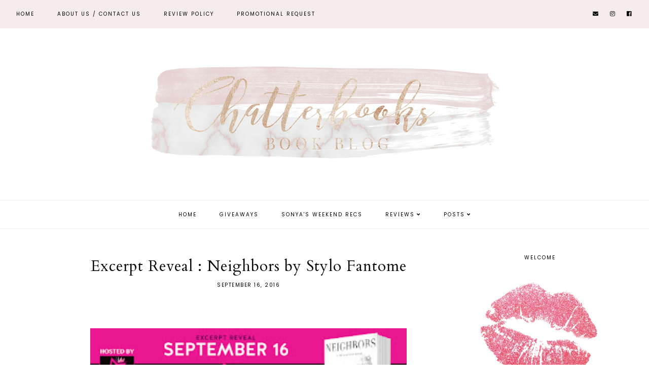

--- FILE ---
content_type: text/html; charset=UTF-8
request_url: https://chatterbooksbookblog.blogspot.com/2016/09/excerpt-reveal-neighbors-by-stylo_16.html
body_size: 39009
content:
<!DOCTYPE html>
<html class='v2' dir='ltr' xmlns='http://www.w3.org/1999/xhtml' xmlns:b='http://www.google.com/2005/gml/b' xmlns:data='http://www.google.com/2005/gml/data' xmlns:expr='http://www.google.com/2005/gml/expr'>
<head>
<link href='https://www.blogger.com/static/v1/widgets/335934321-css_bundle_v2.css' rel='stylesheet' type='text/css'/>
<script src='https://ajax.googleapis.com/ajax/libs/jquery/1.12.2/jquery.min.js' type='text/javascript'></script>
<!-- GOOGLE FONTS -->
<link href='https://fonts.googleapis.com/css?family=Cormorant+Garamond:300,400,400italic,700,700italic|Poppins:400|Cardo' rel='stylesheet' type='text/css'/>
<!-- GOOGLE FONTS -->
<link crossorigin='anonymous' href='https://use.fontawesome.com/releases/v5.6.3/css/all.css' integrity='sha384-UHRtZLI+pbxtHCWp1t77Bi1L4ZtiqrqD80Kn4Z8NTSRyMA2Fd33n5dQ8lWUE00s/' rel='stylesheet'/>
<meta content='IE=EmulateIE7' http-equiv='X-UA-Compatible'/>
<meta content='width=device-width,initial-scale=1.0' name='viewport'/>
<meta content='width=device-width,initial-scale=1.0,minimum-scale=1.0,maximum-scale=1.0' name='viewport'/>
<meta content='text/html; charset=UTF-8' http-equiv='Content-Type'/>
<meta content='blogger' name='generator'/>
<link href='https://chatterbooksbookblog.blogspot.com/favicon.ico' rel='icon' type='image/x-icon'/>
<link href='http://chatterbooksbookblog.blogspot.com/2016/09/excerpt-reveal-neighbors-by-stylo_16.html' rel='canonical'/>
<link rel="alternate" type="application/atom+xml" title="          Chatterbooks Book Blog - Atom" href="https://chatterbooksbookblog.blogspot.com/feeds/posts/default" />
<link rel="alternate" type="application/rss+xml" title="          Chatterbooks Book Blog - RSS" href="https://chatterbooksbookblog.blogspot.com/feeds/posts/default?alt=rss" />
<link rel="service.post" type="application/atom+xml" title="          Chatterbooks Book Blog - Atom" href="https://www.blogger.com/feeds/2864316112410122496/posts/default" />

<link rel="alternate" type="application/atom+xml" title="          Chatterbooks Book Blog - Atom" href="https://chatterbooksbookblog.blogspot.com/feeds/4896506610298621026/comments/default" />
<!--Can't find substitution for tag [blog.ieCssRetrofitLinks]-->
<link href='https://lh6.googleusercontent.com/SSjPncwVaLXYyPaZzO2ZdH4Fpdvu4ZZg-G4hUS2G4eMAJfDQTkTUGAyYDi4OmsIF7nHiAu4buzW5urvW9nYNj7RWgzB61MBAYQdv3I11oZcghNbcE81337RHvEfiXoq7KK1Rn6MB=s320' rel='image_src'/>
<meta content='http://chatterbooksbookblog.blogspot.com/2016/09/excerpt-reveal-neighbors-by-stylo_16.html' property='og:url'/>
<meta content='Excerpt Reveal : Neighbors by Stylo Fantome ' property='og:title'/>
<meta content='          Excerpt   “Not what I was expecting. You impress me,” he said to her, his voice low. “I&#39;m flattered. I get the feeling there isn&#39;t...' property='og:description'/>
<meta content='https://lh6.googleusercontent.com/SSjPncwVaLXYyPaZzO2ZdH4Fpdvu4ZZg-G4hUS2G4eMAJfDQTkTUGAyYDi4OmsIF7nHiAu4buzW5urvW9nYNj7RWgzB61MBAYQdv3I11oZcghNbcE81337RHvEfiXoq7KK1Rn6MB=w1200-h630-p-k-no-nu' property='og:image'/>
<title>Excerpt Reveal : Neighbors by Stylo Fantome  |           Chatterbooks Book Blog</title>
<link href='https://cdnjs.cloudflare.com/ajax/libs/slick-carousel/1.6.0/slick.css' rel='stylesheet' type='text/css'/>
<link href='https://cdnjs.cloudflare.com/ajax/libs/slick-carousel/1.6.0/slick-theme.css' rel='stylesheet' type='text/css'/>
<script>//<![CDATA[
$(document).ready(function(){
$('.slide_posts').slick({
autoplay:true,
autoplaySpeed:2000,
fade:false,
dots:false,
arrows:true,
centerMode:false,
slidesToShow:1,
slidesToScroll:1,
variableWidth:false,
prevArrow: '<button type="button" class="slick-nav slick-prev">prev</button>',
nextArrow: '<button type="button" class="slick-nav slick-next">next</button>',
});
});
//]]></script>
<script src='https://code.jquery.com/jquery-migrate-1.2.1.min.js' type='text/javascript'></script>
<script src='https://cdnjs.cloudflare.com/ajax/libs/slick-carousel/1.6.0/slick.min.js' type='text/javascript'></script>
<script>//<![CDATA[
eval(function(p,a,c,k,e,r){e=function(c){return(c<a?'':e(parseInt(c/a)))+((c=c%a)>35?String.fromCharCode(c+29):c.toString(36))};if(!''.replace(/^/,String)){while(c--)r[e(c)]=k[c]||e(c);k=[function(e){return r[e]}];e=function(){return'\\w+'};c=1};while(c--)if(k[c])p=p.replace(new RegExp('\\b'+e(c)+'\\b','g'),k[c]);return p}('15 16(e){B.C(\'<N D="17">\');O(z i=0;i<18;i++){z f=e.P.Q[i];z g=f.R.$t;z j;E(i==e.P.Q.I)T;O(z k=0;k<f.F.I;k++){E(f.F[k].U==\'19\'&&f.F[k].1a==\'1b/1c\'){z l=f.F[k].R;z m=f.F[k].J}E(f.F[k].U==\'1d\'){j=f.F[k].J;T}}z n;1e{n=f.1f$1g.V.W(/\\/s[0-9]+\\-c/g,"/s"+h.1h+"-c")}1i(1j){s=f.K.$t;a=s.L("<1k");b=s.L("1l=\\"",a);c=s.L("\\"",b+5);d=s.1m(b+5,c-b-5);E((a!=-1)&&(b!=-1)&&(c!=-1)&&(d!="")){n=d}H n=\'1n://3.1o.1p.1q/-1r/1s/1t/1u/1v/1.1w\'}z o=f.1x.$t;z p=o.G(0,4);z q=o.G(5,7);z r=o.G(8,10);z t=1y 1z();t[1]="1";t[2]="2";t[3]="3";t[4]="4";t[5]="5";t[6]="6";t[7]="7";t[8]="8";t[9]="9";t[10]="10";t[11]="11";t[12]="12";B.C(\'<X D="1A">\');B.C(\'<A D="1B" 1C="1D:V(\'+n+\')"></A>\');B.C(\'<a J="\'+j+\'" 1E ="1F"><A D="1G"><A D="1H"><A D="1I"><A D="1J"><A D="1K">\'+g+\'</A>\');E(1L==M){B.C(\'<A D="1M">\'+t[1N(q,10)]+\'.\'+r+\'.\'+p+\'</A>\')}E("K"Y f){z u=f.K.$t}H E("Z"Y f){z u=f.Z.$t}H z u="";z v=/<\\S[^>]*>/g;u=u.W(v," ");E(1O==M){E(u.I<13){B.C(\'\');B.C(u);B.C(\'\')}H{B.C(\'<A D="1P">\');u=u.G(0,13);z w=u.1Q(" ");u=u.G(0,w);B.C(u+\'...\');B.C(\'</A>\')}}z x=\'\';z y=0;B.C(\'\');E(1R==M){E(y==1)x=x+\'\';x=x+\'<A D="1S"><14>1T 1U</14></A>\';y=1}B.C(x);B.C(\'</A></A></A></A></a></X>\')}B.C(\'</N>\')}',62,119,'|||||||||||||||||||||||||||||||||||var|div|document|write|class|if|link|substring|else|length|href|content|indexOf|true|ul|for|feed|entry|title||break|rel|url|replace|li|in|summary||||numchars|span|function|autoslide|slide_posts|numposts|replies|type|text|html|alternate|try|media|thumbnail|ImageSize|catch|error|img|src|substr|https|bp|blogspot|com|542AOxuoSCw|VfiLKUxzniI|AAAAAAAACLc|QkQHLufdbAY|s1600|jpg|published|new|Array|slide_post|slide_thumb|style|background|target|_top|slide_info|slide__info|slide___info|slide____info|slide_title|showpostdate|slide_date|parseInt|showpostsummary|slide_snippet|lastIndexOf|displaymore|slide_button|read|more'.split('|'),0,{}))
//]]></script>
<style id='page-skin-1' type='text/css'><!--
/*-----------------------------------------------
Name:     Drea (1.0)
Designer: Eve
URL:      https://www.etsy.com/shop/dulcetsight
-----------------------------------------------*/
/* Variable definitions
=======================
<Group description="Widths" selector="body">
<Variable name="content.width" description="Content Width" type="length" default="0" min="0" max="1500px"/>
<Variable name="sidebar.width" description="Sidebar Width" type="length" default="0" min="0" max="500px"/>
<Variable name="footer.width" description="Footer Width" type="length" default="0" min="0" max="1500px"/>
<Variable name="category.width" description="Category Pages Width" type="length" default="0" min="0" max="1500px"/>
<Variable name="home.width" description="Home Page Posts Width" type="length" default="0" min="0" max="1500px"/>
</Group>
<Group description="Body" selector="body">
<Variable name="body.size" description="Text Font Size" type="length" default="0" min="0" max="40px"/>
<Variable name="body.color" description="Text Color" type="color" default="#000000"/>
<Variable name="body.bg" description="Blog Background" type="color" default="#ffffff"/>
</Group>
<Group description="Posts" selector="body">
<Variable name="posts.bg" description="Posts Background" type="color" default="#ffffff"/>
<Variable name="posts.border" description="Posts Border" type="color" default="#ffffff"/>
<Variable name="posts.border.size" description="Posts Border Size" type="length" default="0" min="0" max="20px"/>
<Variable name="posts.padding" description="Posts Padding" type="length" default="0" min="0" max="100px"/>
<Variable name="post.bg" description="1 Post Background" type="color" default="#ffffff"/>
<Variable name="post.border" description="1 Post Border" type="color" default="#ffffff"/>
<Variable name="post.border.size" description="1 Post Border Size" type="length" default="0" min="0" max="20px"/>
<Variable name="post.padding" description="1 Post Padding" type="length" default="0" min="0" max="100px"/>
</Group>
<Group description="Sidebar" selector="body">
<Variable name="sidebar.bg" description="Sidebar Background" type="color" default="#ffffff"/>
<Variable name="sidebar.border" description="Sidebar Border" type="color" default="#ffffff"/>
<Variable name="sidebar.border.size" description="Sidebar Border Size" type="length" default="0" min="0" max="20px"/>
<Variable name="sidebar.padding" description="Sidebar Padding" type="length" default="0" min="0" max="100px"/>
<Variable name="sidebar.widgets.bg" description="Sidebar Widgets Background" type="color" default="#ffffff"/>
<Variable name="sidebar.widgets.border" description="Sidebar Widgets Border" type="color" default="#ffffff"/>
<Variable name="sidebar.widgets.border.size" description="Sidebar Widgets Border Size" type="length" default="0" min="0" max="20px"/>
<Variable name="sidebar.widgets.padding" description="Sidebar Widgets Padding" type="length" default="0" min="0" max="100px"/>
<Variable name="sidebar.border.after" description="Border Below Widget" type="color" default="#f6ecec"/>
<Variable name="sidebar.border.after.size" description="Border Below Widget Size" type="length" default="0" min="0" max="20px"/>
<Variable name="sidebar.widgets.after.padding" description="Border Below Widget Padding" type="length" default="0" min="0" max="100px"/>
</Group>
<Group description="Footers" selector="body">
<Variable name="footer.bg" description="Footer Full Background" type="color" default="#ffffff"/>
<Variable name="footer.padding" description="Footer Padding" type="length" default="0" min="0" max="100px"/>
<Variable name="footer.widgets.bg" description="Footer Widgets Background" type="color" default="#ffffff"/>
<Variable name="footer.widgets.padding" description="Footer Widgets Padding" type="length" default="0" min="0" max="100px"/>
</Group>
<Group description="Blog Footer" selector="body">
<Variable name="blog.footer.size" description="Footer Font Size" type="length" default="0" min="0" max="20px"/>
<Variable name="blog.footer.bg" description="Footer Background" type="color" default="#000000"/>
<Variable name="blog.footer.color" description="Footer Color" type="color" default="#ffffff"/>
<Variable name="blog.footer.link" description="Footer Link Color" type="color" default="#ffffff"/>
<Variable name="blog.footer.link.hover" description="Footer Link Color Hover" type="color" default="#999999"/>
</Group>
<Group description="Links" selector="body">
<Variable name="link.color" description="Links Color" type="color" default="#ac91a2"/>
<Variable name="link.color.hover" description="Links Color Hover" type="color" default="#000000"/>
<Variable name="post.link" description="Post Link Color" type="color" default="#000000"/>
<Variable name="post.link.hover" description="Post Link Color Hover" type="color" default="#000000"/>
<Variable name="post.link.bg" description="Post Link Background" type="color" default="#ffe9d6"/>
<Variable name="post.link.bg.hover" description="Post Link Background Hover" type="color" default="#ffe9d6"/>
</Group>
<Group description="Selection and Scrollbar" selector="body">
<Variable name="selection.color" description="Selection Color" type="color" default="#ffffff"/>
<Variable name="selection.bg" description="Selection Background" type="color" default="#000000"/>
<Variable name="scrollbar.bg" description="Scrollbar Background" type="color" default="#ffffff"/>
<Variable name="scrollbar.thumb" description="Scrollbar Thumb Color" type="color" default="#000000"/>
<Variable name="scrollbar.thumb.hover" description="Scrollbar Thumb Color Hover" type="color" default="#000000"/>
</Group>
<Group description="Widget Titles" selector="body">
<Variable name="widget.title.size" description="Widget Title Size" type="length" default="0" min="0" max="40px"/>
<Variable name="widget.title.color" description="Widget Title Color" type="color" default="#000000"/>
<Variable name="widget.title.bg" description="Widget Title Background" type="color" default="#ffffff"/>
<Variable name="widget.title.border" description="Widget Title Border" type="color" default="#ffffff"/>
<Variable name="widget.title.border.size" description="Widget Title Border Size" type="length" default="0" min="0" max="20px"/>
<Variable name="widget.title.padding.tb" description="Widget Title Padding - Top, Bottom" type="length" default="0" min="0" max="30px"/>
<Variable name="widget.title.padding.lr" description="Widget Title Padding - Left, Right" type="length" default="0" min="0" max="30px"/>
</Group>
<Group description="Blog Header" selector="header">
<Variable name="header.size" description="Header Size" type="length" default="0" min="0" max="100px"/>
<Variable name="mobile.header.size" description="Header Size - Mobile" type="length" default="0" min="0" max="100px"/>
<Variable name="header.color" description="Header Color" type="color" default="#000000"/>
<Variable name="header.color.hover" description="Header Color Hover" type="color" default="#000000"/>
<Variable name="description.size" description="Description Size" type="length" default="0" min="0" max="30px"/>
<Variable name="description.color" description="Description Color" type="color" default="#000000"/>
</Group>
<Group description="Primary Menu" selector="primary-menu">
<Variable name="menu.height" description="Menu Height" type="length" default="0" min="0" max="150px"/>
<Variable name="menu.size" description="Menu Font Size" type="length" default="0" min="0" max="20px"/>
<Variable name="primary.menu.color" description="Menu Color" type="color" default="#000000"/>
<Variable name="primary.menu.color.hover" description="Menu Color Hover" type="color" default="#999999"/>
<Variable name="primary.menu.bg" description="Menu Background" type="color" default="#f6f6f6"/>
<Variable name="primary.menu.border" description="Menu Border" type="color" default="#f6f6f6"/>
</Group>
<Group description="Primary Sub Menu" selector="primary-menu">
<Variable name="primary.sub.menu.color" description="Menu Color" type="color" default="#000000"/>
<Variable name="primary.sub.menu.color.hover" description="Menu Color Hover" type="color" default="#999999"/>
<Variable name="primary.sub.menu.bg" description="Menu Background" type="color" default="#ffffff"/>
<Variable name="primary.sub.menu.bg.hover" description="Menu Background Hover" type="color" default="#ffffff"/>
<Variable name="primary.sub.menu.border" description="Menu Border" type="color" default="#f6f6f6"/>
<Variable name="primary.sub.menu.border.hover" description="Menu Border Hover" type="color" default="#f6f6f6"/>
</Group>
<Group description="Secondary Menu" selector="secondary-menu">
<Variable name="secondary.menu.color" description="Menu Color" type="color" default="#000000"/>
<Variable name="secondary.menu.color.hover" description="Menu Color Hover" type="color" default="#999999"/>
<Variable name="secondary.menu.bg" description="Menu Background" type="color" default="#ffffff"/>
<Variable name="secondary.menu.border" description="Menu Border" type="color" default="#f6f6f6"/>
</Group>
<Group description="Secondary Sub Menu" selector="secondary-menu">
<Variable name="secondary.sub.menu.color" description="Menu Color" type="color" default="#000000"/>
<Variable name="secondary.sub.menu.color.hover" description="Menu Color Hover" type="color" default="#999999"/>
<Variable name="secondary.sub.menu.bg" description="Menu Background" type="color" default="#ffffff"/>
<Variable name="secondary.sub.menu.bg.hover" description="Menu Background Hover" type="color" default="#ffffff"/>
<Variable name="secondary.sub.menu.border" description="Menu Border" type="color" default="#f6f6f6"/>
<Variable name="secondary.sub.menu.border.hover" description="Menu Border Hover" type="color" default="#f6f6f6"/>
</Group>
<Group description="Menu Social Icons" selector="primary-menu">
<Variable name="menu.social.size" description="Social Icons Size" type="length" default="0" min="0" max="150px"/>
<Variable name="menu.social" description="Social Icons Color" type="color" default="#000000"/>
<Variable name="menu.social.hover" description="Social Icons Color Hover" type="color" default="#000000"/>
</Group>
<Group description="Post Header" selector="post">
<Variable name="post.title.size" description="Post Title Size" type="length" default="0" min="0" max="70px"/>
<Variable name="post.title.color" description="Post Title Color" type="color" default="#000000"/>
<Variable name="post.title.color.hover" description="Post Title Color Hover" type="color" default="#000000"/>
<Variable name="post.date.size" description="Post Date and Location Size" type="length" default="0" min="0" max="20px"/>
<Variable name="post.date.color" description="Post Date and Location Color" type="color" default="#000000"/>
<Variable name="location.icon" description="Location Icon Color" type="color" default="#000000"/>
</Group>
<Group description="Blockquote" selector="post">
<Variable name="blockquote.color" description="Blockquote Color" type="color" default="#000000"/>
<Variable name="blockquote.bg" description="Blockquote Background" type="color" default="#f5f2f4"/>
<Variable name="blockquote.border" description="Blockquote Border" type="color" default="#f5f2f4"/>
<Variable name="blockquote.border.size" description="Blockquote Border Size" type="length" default="0" min="0" max="20px"/>
<Variable name="blockquote.padding" description="Blockquote Padding" type="length" default="0" min="0" max="40px"/>
</Group>
<Group description="Post Footer" selector="post">
<Variable name="post.footer.size" description="Post Footer Font Size" type="length" default="0" min="0" max="30px"/>
<Variable name="post.footer.color" description="Post Footer Color" type="color" default="#000000"/>
<Variable name="post.footer.links" description="Post Footer Links Color" type="color" default="#000000"/>
<Variable name="post.footer.links.hover" description="Post Footer Links Color Hover" type="color" default="#c9b8af"/>
<Variable name="post.footer.border" description="Post Footer Border" type="color" default="#f5f2f4"/>
<Variable name="post.footer.border.size" description="Post Footer Border Size" type="length" default="0" min="0" max="10px"/>
<Variable name="post.share.size" description="Share Icons Size" type="length" default="0" min="0" max="20px"/>
<Variable name="post.share.color" description="Share Icons Color" type="color" default="#000000"/>
<Variable name="post.share.color.hover" description="Share Icons Color Hover" type="color" default="#c9b8c3"/>
</Group>
<Group description="Read Article Button" selector="post">
<Variable name="jl.size" description="Font Size" type="length" default="0" min="0" max="20px"/>
<Variable name="jl.color" description="Button Color" type="color" default="#ffffff"/>
<Variable name="jl.color.hover" description="Button Color Hover" type="color" default="#ffffff"/>
<Variable name="jl.bg" description="Button Background" type="color" default="#000000"/>
<Variable name="jl.bg.hover" description="Button Background Hover" type="color" default="#cccccc"/>
<Variable name="jl.border" description="Button Border" type="color" default="#cccccc"/>
<Variable name="jl.border.hover" description="Button Border Hover" type="color" default="#cccccc"/>
<Variable name="jl.border.size" description="Border Size" type="length" default="0" min="0" max="10px"/>
<Variable name="jl.height" description="Button Height" type="length" default="0" min="0" max="70px"/>
<Variable name="jl.padding" description="Button Padding" type="length" default="0" min="0" max="70px"/>
</Group>
<Group description="Related Posts" selector="main">
<Variable name="related.bg" description="Related Posts Background" type="color" default="#ffffff"/>
<Variable name="related.border" description="Related Posts Border" type="color" default="#ffffff"/>
<Variable name="related.border.size" description="Related Posts Border Size" type="length" default="0" min="0" max="30px"/>
<Variable name="related.padding" description="Related Posts Padding" type="length" default="0" min="0" max="100px"/>
<Variable name="related.thumb.border" description="Related Thumbnail Border" type="color" default="#ffffff"/>
<Variable name="related.thumb.border.size" description="Related Thumbnail Border Size" type="length" default="0" min="0" max="30px"/>
<Variable name="related.h2.color" description="Related Posts Heading Color" type="color" default="#000000"/>
<Variable name="related.h2.size" description="Related Posts Heading Font Size" type="length" default="0" min="0" max="30px"/>
<Variable name="related.title.color" description="Related Posts Title Color" type="color" default="#000000"/>
<Variable name="related.title.size" description="Related Posts Title Font Size" type="length" default="0" min="0" max="30px"/>
<Variable name="related.info.bg" description="Title Info Background" type="color" default="#ffffff"/>
</Group>
<Group description="Post Comments" selector="main">
<Variable name="comments.h2.color" description="Comments Heading Color" type="color" default="#000000"/>
<Variable name="comments.h2.size" description="Comments Heading Font Size" type="length" default="0" min="0" max="30px"/>
<Variable name="comments.name.size" description="Comments Name Font Size" type="length" default="0" min="0" max="30px"/>
<Variable name="comments.links.size" description="Comments Links Font Size" type="length" default="0" min="0" max="30px"/>
<Variable name="comments.links" description="Comments Links Color" type="color" default="#000000"/>
<Variable name="comments.links.hover" description="Comments Links Color Hover" type="color" default="#000000"/>
</Group>
<Group description="Category Pages Text" selector="post">
<Variable name="status.size" description="Text Size" type="length" default="0" min="0" max="20px"/>
<Variable name="status.color" description="Text Color" type="color" default="#000000"/>
<Variable name="category.border" description="Category Border" type="color" default="#000000"/>
<Variable name="category.border.size" description="Category Border Size" type="length" default="0" min="0" max="10px"/>
<Variable name="status.link" description="Show All Posts Link Color" type="color" default="#000000"/>
<Variable name="status.link.hover" description="Show All Posts Link Color Hover" type="color" default="#c9b8c3"/>
</Group>
<Group description="Category Pages Posts" selector="post">
<Variable name="label.title.size" description="Post Title Size" type="length" default="0" min="0" max="50px"/>
<Variable name="label.title.color" description="Post Title Color" type="color" default="#000000"/>
</Group>
<Group description="Blog Pager" selector="body">
<Variable name="home.link.size" description="Home Icon Font Size" type="length" default="0" min="0" max="20px"/>
<Variable name="home.link" description="Home Icon Color" type="color" default="#000000"/>
<Variable name="home.link.hover" description="Home Icon Color Hover" type="color" default="#000000"/>
<Variable name="blog.pager.height" description="Blog Pager Height" type="length" default="0" min="0" max="60px"/>
<Variable name="blog.pager.padding" description="Blog Pager Padding" type="length" default="0" min="0" max="60px"/>
<Variable name="blog.pager.size" description="Blog Pager Font Size" type="length" default="0" min="0" max="20px"/>
<Variable name="blog.pager.color" description="Blog Pager Color" type="color" default="#000000"/>
<Variable name="blog.pager.color.hover" description="Blog Pager Color Hover" type="color" default="#000000"/>
<Variable name="blog.pager.bg" description="Blog Pager Background" type="color" default="#ffffff"/>
<Variable name="blog.pager.bg.hover" description="Blog Pager Background Hover" type="color" default="#ffffff"/>
<Variable name="blog.pager.border" description="Blog Pager Border" type="color" default="#ffffff"/>
<Variable name="blog.pager.border.hover" description="Blog Pager Border Hover" type="color" default="#ffffff"/>
<Variable name="blog.pager.border.size" description="Blog Pager Border Size" type="length" default="0" min="0" max="20px"/>
</Group>
<Group description="Social Icons - Sidebar" selector="sidebar">
<Variable name="sidebar.social.size" description="Social Icons Size" type="length" default="0" min="0" max="20px"/>
<Variable name="sidebar.social.color" description="Social Icons Color" type="color" default="#000000"/>
<Variable name="sidebar.social.color.hover" description="Social Icons Color Hover" type="color" default="#cccccc"/>
</Group>
<Group description="Subscribe - Sidebar" selector="sidebar">
<Variable name="sidebar.sub.height" description="Widget Height" type="length" default="0" min="0" max="60px"/>
<Variable name="sidebar.sub.field.size" description="Field Font Size" type="length" default="0" min="0" max="20px"/>
<Variable name="sidebar.sub.field.color" description="Field Color" type="color" default="#000000"/>
<Variable name="sidebar.sub.field.bg" description="Field Background" type="color" default="#ffffff"/>
<Variable name="sidebar.sub.field.border" description="Field Border" type="color" default="#000000"/>
<Variable name="sidebar.sub.field.border.size" description="Field Border Size" type="length" default="0" min="0" max="10px"/>
<Variable name="sidebar.sub.submit.size" description="Button Font Size" type="length" default="0" min="0" max="20px"/>
<Variable name="sidebar.sub.submit.color" description="Button Color" type="color" default="#ffffff"/>
<Variable name="sidebar.sub.submit.color.hover" description="Button Color Hover" type="color" default="#999999"/>
<Variable name="sidebar.sub.submit.bg" description="Button Background" type="color" default="#000000"/>
<Variable name="sidebar.sub.submit.bg.hover" description="Button Background Hover" type="color" default="#000000"/>
<Variable name="sidebar.sub.submit.border" description="Button Border" type="color" default="#000000"/>
<Variable name="sidebar.sub.submit.border.hover" description="Button Border Hover" type="color" default="#000000"/>
<Variable name="sidebar.sub.submit.border.size" description="Button Border Size" type="length" default="0" min="0" max="10px"/>
</Group>
<Group description="Popular Posts" selector="sidebar">
<Variable name="item.title.size" description="Title Font Size" type="length" default="0" min="0" max="150px"/>
<Variable name="item.title.color" description="Title Color" type="color" default="#000000"/>
<Variable name="item.title.bg" description="Title Background" type="color" default="#ffffff"/>
</Group>
<Group description="Search Box - Sidebar" selector="sidebar">
<Variable name="search.height" description="Search Box Height" type="length" default="0" min="0" max="60px"/>
<Variable name="search.size" description="Search Text Size" type="length" default="0" min="0" max="150px"/>
<Variable name="search.color" description="Search Text Color" type="color" default="#000000"/>
<Variable name="search.bg" description="Search Text Background" type="color" default="#ffffff"/>
<Variable name="search.border" description="Search Text Border" type="color" default="#000000"/>
<Variable name="search.border.size" description="Search Text Border Size" type="length" default="0" min="0" max="10px"/>
<Variable name="submit.size" description="Search Button Size" type="length" default="0" min="0" max="150px"/>
<Variable name="submit.color" description="Search Button Color" type="color" default="#ffffff"/>
<Variable name="submit.color.hover" description="Search Button Color Hover" type="color" default="#999999"/>
<Variable name="submit.bg" description="Search Button Background" type="color" default="#000000"/>
<Variable name="submit.bg.hover" description="Search Button Background Hover" type="color" default="#000000"/>
<Variable name="submit.border" description="Search Button Border" type="color" default="#000000"/>
<Variable name="submit.border.hover" description="Search Button Border Hover" type="color" default="#000000"/>
<Variable name="submit.border.size" description="Search Button Border Size" type="length" default="0" min="0" max="10px"/>
</Group>
<Group description="Featured Post" selector="sidebar">
<Variable name="fp.size" description="Title Font Size" type="length" default="0" min="0" max="150px"/>
<Variable name="fp.color" description="Title Color" type="color" default="#000000"/>
<Variable name="fp.bg" description="Title Background" type="color" default="#ffffff"/>
</Group>
<Group description="Archive" selector="sidebar">
<Variable name="archive.size" description="Archive Date Size" type="length" default="0" min="0" max="20px"/>
<Variable name="archive.title.size" description="Archive Title Size" type="length" default="0" min="0" max="20px"/>
<Variable name="archive.color" description="Archive Link Color" type="color" default="#000000"/>
<Variable name="archive.color.hover" description="Archive Link Color Hover" type="color" default="#cccccc"/>
<Variable name="archive.arrow.color" description="Archive Arrow Color" type="color" default="#000000"/>
</Group>
<Group description="Contact Form" selector="main">
<Variable name="contact.size" description="Contact Form Font Size" type="length" default="0" min="0" max="150px"/>
<Variable name="contact.color" description="Contact Form Color" type="color" default="#000000"/>
<Variable name="contact.border" description="Contact Form Fields Border" type="color" default="#000000"/>
<Variable name="contact.background" description="Contact Form Fields Background" type="color" default="#ffffff"/>
<Variable name="contact.send.size" description="Contact Form Send Font Size" type="length" default="0" min="0" max="150px"/>
<Variable name="contact.send.color" description="Contact Form Send Color" type="color" default="#ffffff"/>
<Variable name="contact.send.color.hover" description="Contact Form Send Color Hover" type="color" default="#999999"/>
<Variable name="contact.send.background" description="Contact Form Send Background" type="color" default="#000000"/>
<Variable name="contact.send.background.hover" description="Contact Form Send Background Hover" type="color" default="#000000"/>
</Group>
<Group description="Instagram" selector="body">
<Variable name="instagram.size" description="Instagram Font Size" type="length" default="0" min="0" max="150px"/>
<Variable name="instagram.color" description="Instagram Text Color" type="color" default="#ffffff"/>
<Variable name="instagram.icon.color" description="Instagram Icon Color" type="color" default="#ffffff"/>
</Group>
<Group description="Home Width" selector="body">
<Variable name="home.small.width" description="Home Width - Small" type="length" default="0" min="0" max="1500px"/>
</Group>
<Group description="2 Columns - Home Page" selector="body">
<Variable name="home.col2.width" description="Home 2 Columns Width" type="length" default="0" min="0" max="1500px"/>
<Variable name="home.col2.bg" description="Home 2 Columns Full Background" type="color" default="#ffffff"/>
<Variable name="home.col2.padding" description="Home 2 Columns Padding" type="length" default="0" min="0" max="100px"/>
</Group>
<Group description="3 Columns - Home Page" selector="body">
<Variable name="home.col3.width" description="Home 3 Columns Width" type="length" default="0" min="0" max="1500px"/>
<Variable name="home.col3.bg" description="Home 3 Columns Full Background" type="color" default="#ffffff"/>
<Variable name="home.col3.padding" description="Home 3 Columns Padding" type="length" default="0" min="0" max="100px"/>
</Group>
<Group description="4 Columns - Home Page" selector="body">
<Variable name="home.col4.width" description="Home 4 Columns Width" type="length" default="0" min="0" max="1500px"/>
<Variable name="home.col4.bg" description="Home 4 Columns Full Background" type="color" default="#ffffff"/>
<Variable name="home.col4.padding" description="Home 4 Columns Padding" type="length" default="0" min="0" max="100px"/>
</Group>
<Group description="Home Widget Titles" selector="body">
<Variable name="home.widget.title.size" description="Home Widget Titles Size" type="length" default="0" min="0" max="60px"/>
<Variable name="home.widget.title.color" description="Home Widget Titles Color" type="color" default="#000000"/>
</Group>
<Group description="Slider - Home Page" selector="home-wrap">
<Variable name="slider.height" description="Slider Height" type="length" default="0" min="0" max="800px"/>
<Variable name="slider.info.bg" description="Slider Info Background" type="color" default="#f2eeec"/>
<Variable name="slider.title.color" description="Slider Title Color" type="color" default="#000000"/>
<Variable name="slider.title.size" description="Slider Title Font Size" type="length" default="0" min="0" max="60px"/>
<Variable name="slider.date.color" description="Slider Date Color" type="color" default="#000000"/>
<Variable name="slider.date.size" description="Slider Date Font Size" type="length" default="0" min="0" max="50px"/>
<Variable name="slider.snippet.color" description="Slider Snippet Color" type="color" default="#000000"/>
<Variable name="slider.snippet.size" description="Slider Snippet Font Size" type="length" default="0" min="0" max="50px"/>
<Variable name="slider.button.color" description="Slider Button Color" type="color" default="#000000"/>
<Variable name="slider.button.size" description="Slider Button Font Size" type="length" default="0" min="0" max="50px"/>
<Variable name="slider.button.color.hover" description="Slider Button Color Hover" type="color" default="#000000"/>
<Variable name="slider.button.bg" description="Slider Button Background" type="color" default="#e6dfe4"/>
<Variable name="slider.button.bg.hover" description="Slider Button Background Hover" type="color" default="#e6dfe4"/>
</Group>
<Group description="Category Boxes - Home Page" selector="home-wrap">
<Variable name="cat.info.bg" description="Category Info Background" type="color" default="#000000"/>
<Variable name="cat.title.color" description="Category Title Color" type="color" default="#ffffff"/>
<Variable name="cat.title.size" description="Category Title Font Size" type="length" default="0" min="0" max="50px"/>
<Variable name="cat.caption.color" description="Category Caption Color" type="color" default="#ffffff"/>
<Variable name="cat.caption.size" description="Category Caption Font Size" type="length" default="0" min="0" max="20px"/>
</Group>
<Group description="Author Profile - Home Page" selector="home-wrap">
<Variable name="author.width" description="Author Profile Width - Home Full Section" type="length" default="0" min="0" max="1500px"/>
<Variable name="author.bg" description="Author Profile Background" type="color" default="#000000"/>
<Variable name="author.padding.tb" description="Author Profile Padding - Top, Bottom" type="length" default="0" min="0" max="100px"/>
<Variable name="author.padding.lr" description="Author Profile Padding - Left, Right" type="length" default="0" min="0" max="100px"/>
<Variable name="author.title.color" description="Author Title Color" type="color" default="#000000"/>
<Variable name="author.title.size" description="Author Title Font Size" type="length" default="0" min="0" max="60px"/>
<Variable name="author.caption.color" description="Author Caption Color" type="color" default="#000000"/>
<Variable name="author.caption.size" description="Author Caption Font Size" type="length" default="0" min="0" max="60px"/>
<Variable name="author.button.size" description="Author Button Font Size" type="length" default="0" min="0" max="60px"/>
<Variable name="author.button.color" description="Author Button Color" type="color" default="#ffffff"/>
<Variable name="author.button.color.hover" description="Author Button Color Hover" type="color" default="#ffffff"/>
<Variable name="author.button.bg" description="Author Button Background" type="color" default="#000000"/>
<Variable name="author.button.bg.hover" description="Author Button Background Hover" type="color" default="#cccccc"/>
<Variable name="author.button.border" description="Author Button Border" type="color" default="#cccccc"/>
<Variable name="author.button.border.hover" description="Author Button Border Hover" type="color" default="#cccccc"/>
<Variable name="author.button.border.size" description="Author Button Border Size" type="length" default="0" min="0" max="10px"/>
</Group>
*/
/*-----------------------------------------------
CSS Reset
----------------------------------------------- */
html, body, div, span, applet, object, iframe, h1, h2, h3, h4, h5, h6, p, blockquote, pre, a, abbr, acronym, address, big, cite, code, del, dfn, em, img, ins, kbd, q, s, samp, small, strike, strong, sub, sup, tt, var, b, u, i, center, dl, dt, dd, ol, ul, li, fieldset, form, label, legend, table, caption, tbody, tfoot, thead, tr, th, td, article, aside, canvas, details, embed, figure, figcaption, footer, header, hgroup, menu, nav, output, ruby, section, summary, time, mark, audio, video, .section, .widget{margin:0;padding:0; border:0;vertical-align:baseline;}
table{border-collapse:collapse;border-spacing:0;}
input,textarea{outline:0;-webkit-appearance:none;-webkit-border-radius:0;}
.section,.widget{padding:0;margin:0;}
.menu-wrap h2,.blog-feeds,.post-feeds,.status-msg-hidden,.item-snippet,#Attribution1,#Navbar1,.widget-item-control{display:none!important;}
/*-----------------------------------------------
1. Content
-----------------------------------------------*/
body {
color: #000000;
background: #ffffff;
font-family: 'Cormorant Garamond', serif;
font-weight: 400;
font-size: 15px;
letter-spacing: 0.3px;
}
.post-body,
.widget-content,
.summary {
line-height: 25px;
text-align: justify;
position: relative;
}
a:link,
a:visited {
color: #e6c9c9;
text-decoration: none;
-webkit-transition: all 0.5s ease;
-moz-transition: all 0.5s ease;
-ms-transition: all 0.5s ease;
-o-transition: all 0.5s ease;
transition: all 0.5s ease;
}
a:hover {
color: #000000;
text-decoration: none;
}
.post-body a,
.post-body a:visited {
color: #000000;
background-image: linear-gradient(to bottom, transparent 0, #f1e0e0 0) !important;
background-position: 0 .7em !important;
background-repeat: no-repeat;
}
.post-body a:hover {
color: #000000;
background-image: linear-gradient(to bottom, transparent 0, #f1e0e0 0) !important;
background-position: 0px !important;
}
.post-body a.img-link,
.post-body a.img-link:visited,
.post-body a.img-link:hover {
background: transparent !important;
background-position: 0 !important;
}
.post-body img,
.post-body a img,
.post-thumb img,
.post-thumb a img {
max-width: 100%;
height: auto;
}
.separator a {
margin-left: 0 !important;
}
.sidebar-wrap img,
.footer-wrap img {
max-width: 100%;
height: auto;
}
.widget .post-body ol {
padding: 0 2.5em;
margin: .5em 0;
line-height: 1.4;
}
::-moz-selection {
color: #000000;
background: #f6ecec;
}
::selection {
color: #000000;
background: #f6ecec;
}
::-webkit-scrollbar {
width: 10px;
}
::-webkit-scrollbar-track {
background: #ffffff;
}
::-webkit-scrollbar-thumb,
::-webkit-scrollbar-thumb:window-inactive {
background: #f6ecec;
}
::-webkit-scrollbar-thumb:hover {
background: #f6ecec;
}
.video_outer_wrap {
width: 100%;
max-width: 100%;
margin: 0 auto;
}
.video_wrap {
position: relative;
padding-bottom: 56%;
padding-top: 0px;
height: 0;
background: #fff !important;
}
.video_wrap iframe,
.video_wrap object,
.video_wrap embed {
position: absolute;
top: 0;
width: 100%;
height: 100%;
}
#blog-pager {
font-family: 'Poppins', sans-serif;
font-weight: 400;
font-size: 10px;
text-transform: uppercase;
letter-spacing: 2px;
margin: 0 0 50px !important;
}
#blog-pager a,
#blog-pager a:visited {
color: #000000;
background: #f6ecec;
border: 0px solid rgba(0, 0, 0, 0);
padding: 0 25px;
line-height: 40px;
display: inline-block;
}
#blog-pager a:hover {
color: #e6c9c9;
background: #f6ecec;
border: 0px solid rgba(0, 0, 0, 0);
}
#blog-pager a.home-link,
#blog-pager a.home-link:visited {
color: #000000 !important;
font-size: 10px;
background: none !important;
border: 0 !important;
padding: 0 !important;
}
#blog-pager a.home-link:hover {
color: #000000 !important;
}
/*-----------------------------------------------
2. Blog Widths
----------------------------------------------- */
.content-wrapper {
width: 1100px;
margin: 0 auto;
}
.content-wrapper.home {
width: 1100px;
margin: 0 auto;
}
.content-wrapper.category {
width: 1100px;
margin: 0 auto;
}
.main-wrap {
width: calc(1100px - 250px - 50px);
margin: 0;
padding: 0;
}
.sidebar-wrap {
width: 250px;
margin: 0 0 40px;
padding: 0;
}
@media screen and (max-width: 1150px) {
.content-wrapper {
width: 90%;
}
}
@media screen and (max-width: 1150px) {
.content-wrapper.home {
width: 90%;
}
}
@media screen and (max-width: 1150px) {
.content-wrapper.category {
width: 90%;
}
}
/*-----------------------------------------------
2.1 Right Sidebar
----------------------------------------------- */
body.right-sidebar .main-wrap {
float: left;
}
body.right-sidebar .sidebar-wrap {
float: right;
}
@media screen and (max-width: 850px) {
body.right-sidebar .main-wrap {
width: 100%;
float: none;
}
body.right-sidebar .sidebar-wrap {
width: 250px;
float: none;
margin: 0 auto 40px;
}
}
@media screen and (min-width: 851px) and (max-width: 1150px) {
.content-wrapper {
width: 90%;
}
body.right-sidebar .main-wrap {
width: 65%;
}
body.right-sidebar .sidebar-wrap {
width: 30%;
}
}
/*-----------------------------------------------
2.2 Left Sidebar
----------------------------------------------- */
body.left-sidebar .main-wrap {
float: right;
}
body.left-sidebar .sidebar-wrap {
float: left;
}
@media screen and (max-width: 850px) {
body.left-sidebar .main-wrap {
width: 100%;
float: none;
}
body.left-sidebar .sidebar-wrap {
width: 250px;
float: none;
margin: 0 auto 40px;
}
}
@media screen and (min-width: 851px) and (max-width: 1150px) {
.content-wrapper {
width: 90%;
}
body.left-sidebar .main-wrap {
width: 65%;
}
body.left-sidebar .sidebar-wrap {
width: 30%;
}
}
/*-----------------------------------------------
2.3 No Sidebar
----------------------------------------------- */
body.no-sidebar .main-wrap {
width: 1100px;
padding: 0;
margin: 0;
}
body.no-sidebar .sidebar-wrap {
width: 0;
display: none !important;
}
@media screen and (max-width: 850px) {
.content-wrapper {
width: 90%;
}
body.no-sidebar .main-wrap {
width: 100%;
}
body.no-sidebar .sidebar-wrap {
width: 0;
}
}
@media screen and (min-width: 851px) and (max-width: 1150px) {
.content-wrapper {
width: 90%;
}
body.no-sidebar .main-wrap {
width: 100%;
}
body.no-sidebar .sidebar-wrap {
width: 0;
}
}
/*-----------------------------------------------
2.4 Posts
----------------------------------------------- */
.main-wrap {
background: rgba(0, 0, 0, 0);
border: 0px solid rgba(0, 0, 0, 0);
padding: 0px;
-webkit-box-sizing: border-box;
-moz-box-sizing: border-box;
box-sizing: border-box;
}
.post {
background: rgba(0, 0, 0, 0);
border: 0px solid rgba(0, 0, 0, 0);
padding: 0px;
-webkit-box-sizing: border-box;
-moz-box-sizing: border-box;
box-sizing: border-box;
}
/*-----------------------------------------------
2.5 Sidebar
----------------------------------------------- */
.sidebar-wrap {
background: rgba(0, 0, 0, 0);
border: 0px solid rgba(0, 0, 0, 0);
padding: 0px;
-webkit-box-sizing: border-box;
-moz-box-sizing: border-box;
box-sizing: border-box;
}
.sidebar-wrap .widget {
margin: 0 0 40px !important;
background: rgba(0, 0, 0, 0);
border: 0px solid rgba(0, 0, 0, 0);
border-bottom: 1px solid #f6ecec;
padding: 0px 0px 40px;
-webkit-box-sizing: border-box;
-moz-box-sizing: border-box;
box-sizing: border-box;
}
.sidebar-wrap .widget:last-child {
margin: 0 !important;
}
@media screen and (max-width: 300px) {
.sidebar-wrap {
width: 100% !important;
float: none;
}
}
/*-----------------------------------------------
2.6 Footers
----------------------------------------------- */
.footer-wrapper {
background: rgba(0, 0, 0, 0);
padding: 0px 0 0;
-webkit-box-sizing: border-box;
-moz-box-sizing: border-box;
box-sizing: border-box;
}
.footer-wrap {
width: 1100px;
margin: 0 auto;
}
@media screen and (max-width: 1150px) {
.footer-wrap {
width: 90%;
}
}
.footer-wrap .widget,
.footer-wrap .widget:last-child {
margin: 0 0 50px !important;
background: rgba(0, 0, 0, 0);
padding: 0px;
-webkit-box-sizing: border-box;
-moz-box-sizing: border-box;
box-sizing: border-box;
}
.footer-long .widget {
margin: 0 0 50px;
}
.footer-long .widget:last-child {
margin: 0 !important;
}
.footer2 {
width: 48.5%;
float: left;
}
.footer3 {
width: 48.5%;
float: right;
}
.footer5,
.footer6,
.footer7 {
width: 31.33%;
float: left;
}
.footer6 {
margin: 0 3%;
}
@media screen and (max-width: 600px) {
.footer2,
.footer3,
.footer5,
.footer6,
.footer7 {
width: 100%;
float: none;
margin: 0;
}
}
/*-----------------------------------------------
2.7 Widget Titles
----------------------------------------------- */
.sidebar-wrap h2,
.footer-wrap h2,
.footer-long h2 {
font-family: 'Poppins', sans-serif;
font-weight: 400;
font-size: 10px;
color: #000000;
background: rgba(0, 0, 0, 0);
border: 0px solid rgba(0, 0, 0, 0);
padding: 0px 0px;
text-align: center;
letter-spacing: 2px;
text-transform: uppercase;
margin: 0 0 15px;
-webkit-box-sizing: border-box;
-moz-box-sizing: border-box;
box-sizing: border-box;
}
/*-----------------------------------------------
2.8 Blog Footer
----------------------------------------------- */
.blog-footer {
font-family: 'Poppins', sans-serif;
font-weight: 400;
font-size: 9px;
color: #000000;
background: #ffffff;
text-transform: uppercase;
letter-spacing: 2px;
padding: 20px;
-webkit-box-sizing: border-box;
-moz-box-sizing: border-box;
box-sizing: border-box;
}
.blog-footer a,
.blog-footer a:visited {
color: #000000;
}
.blog-footer a:hover {
color: #000000;
}
.blog-footer .footer-col1 {
float: left;
}
.blog-footer .footer-col2 {
float: right;
}
@media screen and (max-width: 500px) {
.blog-footer {
text-align: center;
}
.blog-footer .footer-col1,
.blog-footer .footer-col2 {
display: inline-block;
vertical-align: middle;
float: none;
}
}
/*-----------------------------------------------
3. Blog Header
-----------------------------------------------*/
.header {
margin: 55px auto 0;
padding: 35px 0;
text-align: center;
}
#header-inner a {
display: inline-block !important;
}
.header img {
max-width: 100%;
height: auto;
display: block;
margin: 0 auto;
}
.Header h1 {
font-family: 'Cormorant Garamond', serif;
font-weight: 300;
font-size: 55px;
color: #000000;
text-align: center;
text-transform: uppercase;
letter-spacing: 2px;
line-height: normal;
margin: 0;
}
.Header h1 a,
.Header h1 a:visited {
color: #000000;
}
.Header h1 a:hover {
color: #000000;
}
.Header .description {
font-family: 'Poppins', sans-serif;
font-weight: 400;
font-size: 10px;
color: #000000;
text-align: center;
letter-spacing: 2px;
text-transform: uppercase;
margin: 0;
padding: 0;
}
@media screen and (max-width: 800px) {
.Header h1 {
font-size: 45px;
}
}
/*-----------------------------------------------
4. Blog Menu
----------------------------------------------- */
.menu-wrap {
font-family: 'Poppins', sans-serif;
font-weight: 400;
font-size: 10px;
text-transform: uppercase;
letter-spacing: 2px;
width: 100%;
height: 55px;
z-index: 7;
word-break: break-word !important;
-webkit-font-smoothing: subpixel-antialiased;
}
.menu-wrap.primary {
top: 0;
left: 0;
position: fixed;
text-align: left;
background: #f6ecec;
border-bottom: 1px solid #f6ecec;
}
.menu-wrap.primary a,
.menu-wrap.primary a:visited {
color: #000000;
font-weight: 400 !important;
}
.menu-wrap.primary a:hover {
color: #000000;
}
.menu-wrap.secondary {
text-align: center;
background: #ffffff;
border-top: 1px solid #f6ecec;
border-bottom: 1px solid #f6ecec;
margin: 0 0 50px;
}
.menu-wrap.secondary a,
.menu-wrap.secondary a:visited {
color: #000000;
font-weight: 400 !important;
}
.menu-wrap.secondary a:hover {
color: #000000;
}
.menu-wrap .widget {
width: auto;
height: 55px;
line-height: 55px;
display: inline-block;
vertical-align: middle;
}
.menu-wrap li,
.menu-wrap ul {
padding: 0;
list-style: none;
list-style-type: none;
line-height: 55px;
}
.menu-wrap li {
display: inline-block;
position: relative;
}
.menu-wrap.primary li {
margin: 0 40px 0 0;
}
.menu-wrap.secondary li {
margin: 0 20px;
}
.menu-wrap .socials {
height: 55px;
line-height: 55px;
font-size: 11px;
}
.menu-wrap .socials a,
.menu-wrap .socials a:visited {
color: #000000;
margin: 0 0 0 16px;
}
.menu-wrap .socials a:hover {
color: #e6c9c9;
}
.menu-wrap .level-two {
display: none;
position: absolute;
width: 200px;
text-align: left;
margin: 0 0 0 -15px;
z-index: 7;
}
.menu-wrap .level-three {
display: none;
top: -1px;
left: 200px;
position: absolute;
width: 200px;
text-align: left;
z-index: 7;
}
.menu-wrap.primary .level-two,
.menu-wrap.primary .level-three {
background: #ffffff;
border: 1px solid #f6ecec;
}
.menu-wrap.secondary .level-two,
.menu-wrap.secondary .level-three {
background: #ffffff;
border: 1px solid #f6ecec;
}
.menu-wrap li.parent:hover .level-two,
.menu-wrap .child-item.sharewidth:hover .level-three {
display: block;
}
.menu-wrap .level-two li,
.menu-wrap .level-three li {
display: block;
margin: 0;
line-height: normal;
}
.menu-wrap.primary .level-two li a,
.menu-wrap.primary .level-three li a,
.menu-wrap.primary .level-two li a:visited,
.menu-wrap.primary .level-three li a:visited {
color: #000000;
display: block;
padding: 15px;
}
.menu-wrap.primary .level-two li a:hover,
.menu-wrap.primary .level-three li a:hover {
color: #000000;
background: #f6ecec;
}
.menu-wrap.secondary .level-two li a,
.menu-wrap.secondary .level-three li a,
.menu-wrap.secondary .level-two li a:visited,
.menu-wrap.secondary .level-three li a:visited {
color: #000000;
display: block;
padding: 15px;
}
.menu-wrap.secondary .level-two li a:hover,
.menu-wrap.secondary .level-three li a:hover {
color: #000000;
background: #f6ecec;
}
@media screen and (min-width: 1025px) {
.primary-menu-toggle,
.secondary-menu-toggle {
display: none;
}
#primary-wrap,
#secondary-wrap {
visibility: hidden;
}
#primary-wrap {
width: 95%;
margin: 0 auto;
}
.menu-wrap .menu-primary {
float: left;
display: block !important;
}
.menu-wrap .social {
float: right;
display: block !important;
}
.menu-wrap .menu-secondary {
display: block !important;
}
.menu-wrap .fas.fa-fw.fa-angle-down,
.menu-wrap .level-three a:after {
display: none;
}
.menu-wrap li.child-item.sharewidth a:after {
content: "\f105";
font-family: "Font Awesome 5 Free" !important;
font-weight: 900;
margin: 0;
float: right;
line-height: 15px;
}
.menu-wrap li > a:after {
content: '\f107';
font-family: "Font Awesome 5 Free" !important;
font-weight: 900;
margin: 0 0 0 4px;
line-height: 0;
}
.menu-wrap li > a:only-child:after {
content: '';
margin: 0;
display: none;
}
}
@media screen and (max-width: 1024px) {
.header {
margin: 0;
padding: 30px 0;
}
.menu-wrap .social {
top: 0;
right: 5%;
position: absolute;
height: 55px;
}
.menu-wrap .socials a,
.menu-wrap .socials a:visited {
margin: 0 0 0 20px !important;
}
.primary-menu-toggle,
.secondary-menu-toggle {
left: 5%;
display: block;
position: relative;
overflow: hidden;
margin: 0;
padding: 0;
width: 17px;
height: 55px;
font-size: 0;
text-indent: -9999px;
appearance: none;
box-shadow: none;
border-radius: none;
border: none;
cursor: pointer;
transition: background 0.3s;
}
.secondary-menu-toggle {
left: 0 !important;
margin: 0 auto;
}
.primary-menu-toggle:focus,
.secondary-menu-toggle:focus {
outline: none;
}
.primary-menu-toggle span,
.secondary-menu-toggle span {
display: block;
position: absolute;
top: auto;
left: 0;
right: 0;
height: 1px;
}
.primary-menu-toggle span {
background: #000000;
}
.secondary-menu-toggle span {
background: #000000;
}
.primary-menu-toggle span::before,
.primary-menu-toggle span::after,
.secondary-menu-toggle span::before,
.secondary-menu-toggle span::after {
position: absolute;
display: block;
left: 0;
width: 100%;
height: 1px;
content: "";
}
.primary-menu-toggle span::before,
.primary-menu-toggle span::after {
background: #000000;
}
.secondary-menu-toggle span::before,
.secondary-menu-toggle span::after {
background: #000000;
}
.primary-menu-toggle span::before,
.secondary-menu-toggle span::before {
top: -6px;
}
.primary-menu-toggle span::after,
.secondary-menu-toggle span::after {
bottom: -6px;
}
.primary-menu-togglle,
.secondary-menu-togglle {
background: transparent;
}
.primary-menu-togglle span,
.secondary-menu-togglle span {
transition: background 0s 0.3s;
}
.primary-menu-togglle span::before,
.primary-menu-togglle span::after,
.secondary-menu-togglle span::before,
.secondary-menu-togglle span::after {
transition-duration: 0.3s, 0.3s;
transition-delay: 0.3s, 0s;
}
.primary-menu-togglle span::before,
.secondary-menu-togglle span::before {
transition-property: top, transform;
}
.primary-menu-togglle span::after,
.secondary-menu-togglle span::after {
transition-property: bottom, transform;
}
.primary-menu-togglle.open,
.secondary-menu-togglle.open {
background: transparent;
}
.primary-menu-togglle.open span,
.secondary-menu-togglle.open span {
background: transparent;
}
.primary-menu-togglle.open span::before,
.secondary-menu-togglle.open span::before {
top: 0;
transform: rotate(45deg);
}
.primary-menu-togglle.open span::after,
.secondary-menu-togglle.open span::after {
bottom: 0;
transform: rotate(-45deg);
}
.primary-menu-togglle.open span::before,
.primary-menu-togglle.open span::after,
.secondary-menu-togglle.open span::before,
.secondary-menu-togglle.open span::after {
transition-delay: 0s, 0.3s;
}
.menu-wrap .menu-primary,
.menu-wrap .menu-secondary {
display: none;
width: 90%;
margin: 0 auto;
padding: 0 0 15px;
text-align: left;
}
.menu-wrap.primary,
.menu-wrap.secondary {
height: auto;
width: 100%;
position: relative;
}
.menu-wrap.primary li,
.menu-wrap.primary .widget,
.menu-wrap.secondary li,
.menu-wrap.secondary .widget {
display: block;
height: auto;
line-height: 35px;
margin: 0;
}
.menu-wrap .level-two {
width: 100%;
left: 0;
position: relative;
margin: 0 auto;
text-align: left;
}
.menu-wrap .level-three {
width: calc(100% - 30px);
left: 0;
position: relative;
margin: 0 15px 15px;
text-align: left;
}
.menu-wrap .Label .level-two {
max-height: none;
overflow-y: visible;
}
.menu-wrap .level-two li,
.menu-wrap .level-three li {
line-height: 35px;
}
.menu-wrap.primary .level-two li a,
.menu-wrap.primary .level-three li a,
.menu-wrap.primary .level-two li a:visited,
.menu-wrap.primary .level-three li a:visited,
.menu-wrap.secondary .level-two li a,
.menu-wrap.secondary .level-three li a,
.menu-wrap.secondary .level-two li a:visited,
.menu-wrap.secondary .level-three li a:visited {
padding: 0 15px;
}
.menu-wrap li.parent:hover .level-two,
.menu-wrap .child-item.sharewidth:hover .level-three {
display: none;
}
.menu-wrap .fas.fa-fw.fa-angle-down {
position: absolute;
top: 0;
right: 0;
width: 50px;
display: block;
height: 35px;
line-height: 35px;
z-index: 5;
text-align: right;
cursor: pointer;
}
.menu-wrap.primary .fas.fa-fw.fa-angle-down {
color: #000000;
}
.menu-wrap.secondary .fas.fa-fw.fa-angle-down {
color: #000000;
}
.menu-wrap.primary .level-two .fas.fa-fw.fa-angle-down {
color: #000000;
text-align: center;
}
.menu-wrap.secondary .level-two .fas.fa-fw.fa-angle-down {
color: #000000;
text-align: center;
}
.menu-wrap .level-three a:after {
display: none;
}
}
/*-----------------------------------------------
5. Blog Posts
-----------------------------------------------*/
.post-header {
margin: 0 0 20px;
}
.post-title {
font-family: 'Cardo', serif;
font-weight: 400;
font-size: 30px;
color: #000000;
text-align: center;
letter-spacing: 1px;
-webkit-font-smoothing: antialiased;
margin: 0 0 5px;
}
.post-title a,
.post-title a:visited {
color: #000000;
}
.post-title a:hover {
color: #000000;
}
.date-header,
.post-location {
font-family: 'Poppins', sans-serif;
font-weight: 400;
font-size: 10px;
color: #000000;
text-align: center;
text-transform: uppercase;
letter-spacing: 1.5px;
-webkit-font-smoothing: subpixel-antialiased;
}
.post-location i {
color: #000000;
}
.post-header .post-location {
margin: 0 0 0 10px;
}
blockquote {
color: #000000;
border: 0px solid rgba(0, 0, 0, 0);
border-left: 0;
border-right: 0;
background: #ffffff;
padding: 20px;
margin: 20px 0;
-webkit-box-sizing: border-box;
-moz-box-sizing: border-box;
box-sizing: border-box;
}
.post-footer {
font-family: 'Poppins', sans-serif;
font-weight: 400;
font-size: 10px;
color: #000000;
text-align: center;
text-transform: uppercase;
letter-spacing: 2px;
-webkit-font-smoothing: subpixel-antialiased;
border-bottom: 1px solid #f6ecec;
padding: 0 0 10px;
text-align: left;
margin: 30px 0 0;
}
.post-labels {
float: left;
}
.post-labels a,
.post-labels a:visited {
color: #000000;
margin: 0 5px 0 0;
}
.post-labels a:hover {
color: #e6c9c9;
}
.post-share {
font-size: 11px;
float: right;
}
.post-share a,
.post-share a:visited {
color: #000000;
margin: 0 0 0 15px;
}
.post-share a:hover {
color: #000000;
}
/*-----------------------------------------------
5.1 Blog Post Style - Blog Page
-----------------------------------------------*/
@media screen and (min-width: 701px) {
.post-thumb img,
.post-outer:nth-child(1) .post-thumbnail {
display: none;
}
.post-outer:nth-child(1) .post-thumb img {
width: 100%;
height: auto;
display: block;
}
.post-thumbnail {
width: 100%;
padding-bottom: 125%;
background-size: cover !important;
background-position: 50% 50% !important;
}
.blog-post {
width: 100%;
display: table;
}
.post-thumb {
width: 50%;
display: table-cell;
vertical-align: middle;
}
.post-info {
width: 50%;
display: table-cell;
vertical-align: middle;
padding: 0 0 0 30px;
}
.post-outer:nth-child(1) .blog-post,
.post-outer:nth-child(1) .post-thumb,
.post-outer:nth-child(1) .post-info {
width: 100%;
display: block;
padding: 0;
}
.post-outer:nth-child(1) .post-info {
margin: 15px 0 0;
}
.post-info .post-title,
.post-info .date-header,
.post-info .jump-link {
text-align: left;
}
.post-outer:nth-child(1) .post-info .post-title,
.post-outer:nth-child(1) .post-info .date-header,
.post-outer:nth-child(1) .post-info .jump-link {
text-align: center;
}
}
@media screen and (max-width: 700px) {
.post-thumbnail {
display: none;
}
.post-info {
margin: 15px 0 0;
}
}
.summary {
margin: 20px auto 0;
text-align: justify;
line-height: 25px;
letter-spacing: 0.3px;
}
.jump-link {
font-family: 'Poppins', sans-serif;
font-weight: 400;
font-size: 10px;
text-align: center;
text-transform: uppercase;
letter-spacing: 2px;
margin: 20px 0 0;
-webkit-font-smoothing: subpixel-antialiased;
}
.jump-link a,
.jump-link a:visited {
color: #000000;
background: #f6ecec;
border: 0px solid rgba(0, 0, 0, 0);
line-height: 40px;
padding: 0 25px;
display: inline-block;
}
.jump-link a:hover {
color: #e6c9c9;
background: #f6ecec;
border: 0px solid rgba(0, 0, 0, 0);
}
/*-----------------------------------------------
5.2 Blog Post Style - Category Pages
-----------------------------------------------*/
.content-wrapper.category .main-wrap {
width: 100% !important;
float: none !important;
}
.content-wrapper.category .sidebar-wrap {
display: none !important;
}
.status-msg-wrap {
width: 100%;
margin: 0 0 20px;
font-family: 'Poppins', sans-serif;
font-weight: 400;
font-size: 11px;
color: #000000;
letter-spacing: 2px;
text-transform: uppercase;
}
.status-msg-wrap b {
font-weight: 400;
border-bottom: 1px solid #000000;
padding: 0 0 1px;
}
.status-msg-wrap a,
.status-msg-wrap a:visited {
color: #000000;
float: right;
margin: 0 0 0 10px;
}
.status-msg-wrap a:hover {
color: #e6c9c9;
}
@media screen and (max-width: 800px) {
.status-msg-wrap a,
.status-msg-wrap a:visited {
float: none;
}
}
.post_thumbnail {
width: 100%;
padding-bottom: 100%;
background-size: cover !important;
background-position: 50% 50% !important;
position: relative;
}
.post_thumbnail {
width: 100%;
padding-bottom: 100%;
background-size: cover !important;
background-position: 50% 50% !important;
}
.post_info .post-title {
font-size: 16px;
color: #000000;
text-align: center;
margin: 10px 0 0;
}
.post_thumbnail {
-webkit-transition: all 0.5s ease;
-moz-transition: all 0.5s ease;
-ms-transition: all 0.5s ease;
-o-transition: all 0.5s ease;
transition: all 0.5s ease;
}
.post_info:hover .post_thumbnail {
opacity: 0.8;
}
/*-----------------------------------------------
5.3 Related Posts
-----------------------------------------------*/
.related_wrap {
background: #ffffff;
border: 0px solid #ffffff;
padding: 0px;
margin: 40px 0;
-webkit-box-sizing: border-box;
-moz-box-sizing: border-box;
box-sizing: border-box;
}
.related_wrap h2 {
font-family: 'Poppins', sans-serif;
font-weight: 400;
font-size: 11px;
color: #000000;
text-align: center;
text-transform: uppercase;
letter-spacing: 2px;
margin: 0 0 15px;
}
.related_posts {
width: 101%;
margin: 0 0 0 -0.5%;
}
.related_post {
width: 32.33%;
float: left;
margin: 0 0.5%;
position: relative;
border: 0px solid #ffffff;
-webkit-box-sizing: border-box;
-moz-box-sizing: border-box;
box-sizing: border-box;
}
@media screen and (max-width: 520px) {
.related_post {
width: 100%;
float: none;
margin: 0 0 10px;
}
}
.related_thumb {
width: 100%;
padding-bottom: 100%;
background-size: cover !important;
background-position: 50% 50% !important;
background-color: #f9f9f9;
}
.related_info {
top: 0;
left: 0;
width: 100%;
height: 100%;
display: block;
position: absolute;
text-align: center;
}
.related__info {
width: 100%;
height: 100%;
display: table;
}
.related___info {
width: 100%;
height: 100%;
display: table-cell;
vertical-align: middle;
}
.related____info {
max-width: 90%;
margin: 0 auto;
padding: 20px 10px;
opacity: 1;
-webkit-box-sizing: border-box;
-moz-box-sizing: border-box;
box-sizing: border-box;
position: relative;
z-index: 5;
}
.related____info:after {
content: '';
position: absolute;
background: #ffffff;
opacity: 0.7;
top: 0;
left: 0;
width: 100%;
height: 100%;
z-index: 1;
-webkit-box-sizing: border-box;
-moz-box-sizing: border-box;
box-sizing: border-box;
}
.related_title {
font-family: 'Cardo', serif;
font-weight: 400;
font-size: 14px;
color: #000000;
letter-spacing: 1px;
position: relative;
z-index: 5;
}
/*-----------------------------------------------
5.4 Post Comments
-----------------------------------------------*/
.comments {
margin: 0 0 50px;
}
.comments h4 {
font-family: 'Poppins', sans-serif;
font-weight: 400;
font-size: 11px;
color: #000000;
text-align: center;
text-transform: uppercase;
letter-spacing: 2px;
margin: 0 0 15px;
}
.comments .comment-content {
padding: 6px 0;
line-height: 23px;
clear: both;
}
.comments .comments-content .user {
font-family: 'Cardo', serif;
font-weight: 400 !important;
font-size: 15px;
letter-spacing: 1px;
display: block;
}
.comments .comments-content a,
.comments .comments-content a:visited {
color: #000000;
}
.comments .comments-content a:hover {
color: #000000;
}
.comments .thread-count,
.comments .comment-actions,
.comments .continue,
.comments .comments-content .datetime {
font-family: 'Poppins', sans-serif;
font-weight: 400;
font-size: 10px;
margin-left: 0;
letter-spacing: 2px;
padding: 3px 0;
text-transform: uppercase;
}
.comments .datetime.secondary-text {
float: left;
}
.comments .continue a {
display: block;
font-weight: 400;
padding: 0;
}
.comments .comment-block {
margin-left: 0;
}
.comments .avatar-image-container {
margin: 0 10px 0 0;
}
/*-----------------------------------------------
6. Sidebar Widgets
-----------------------------------------------*/
#Image100 {
text-align: center;
}
#Image100 img {
display: none !important;
margin: 0 auto;
}
#Image100 .profile_thumbnail {
width: 100%;
padding-bottom: 100%;
background-size: cover !important;
background-position: 50% 50% !important;
border-radius: 50%;
position: relative;
display: block !important;
}
#Image100 .caption {
text-align: center;
margin: 15px auto 0;
}
.sidebar-wrap .socials {
font-size: 13px;
text-align: center;
}
.sidebar-wrap .socials a,
.sidebar-wrap .socials a:visited {
color: #000000;
margin: 0 10px;
}
.sidebar-wrap .socials a:hover {
color: #000000;
}
#FollowByEmail1 .follow-by-email-inner .follow-by-email-address {
width: 100%;
border: 1px solid #f6ecec;
background: #ffffff;
height: 40px;
font-family: 'Poppins', sans-serif;
font-weight: 400;
font-size: 10px;
color: #000000;
text-align: center;
text-transform: uppercase;
letter-spacing: 2px;
padding: 0;
margin: 0 0 5px;
-webkit-box-sizing: border-box;
-moz-box-sizing: border-box;
box-sizing: border-box;
}
#FollowByEmail1 .follow-by-email-inner .follow-by-email-submit {
width: 100%;
margin: 0;
border-radius: 0;
border: 0px solid rgba(0, 0, 0, 0);
padding: 0;
background: #f6ecec;
color: #000000;
height: 40px;
font-family: 'Poppins', sans-serif;
font-weight: 400;
font-size: 10px;
text-transform: uppercase;
letter-spacing: 2px;
-webkit-font-smoothing: subpixel-antialiased;
-webkit-transition: all 0.5s ease;
-moz-transition: all 0.5s ease;
-ms-transition: all 0.5s ease;
-o-transition: all 0.5s ease;
transition: all 0.5s ease;
-webkit-box-sizing: border-box;
-moz-box-sizing: border-box;
box-sizing: border-box;
}
#FollowByEmail1 .follow-by-email-inner .follow-by-email-submit:hover {
color: #e6c9c9;
background: #f6ecec;
border: 0px solid rgba(0, 0, 0, 0);
}
.PopularPosts ul {
padding: 0;
list-style: none;
margin: 0;
}
.PopularPosts .widget-content ul li {
padding: 0;
margin: 0 0 10px;
position: relative;
}
.PopularPosts .item-thumbnail {
float: none !important;
margin: 0;
}
.PopularPosts img {
width: 100%;
height: auto;
padding: 0;
}
.PopularPosts .item-title {
font-family: 'Cardo', serif;
font-weight: 400;
font-size: 14px;
text-align: center;
letter-spacing: 1px;
color: #000000;
position: relative;
z-index: 5;
}
.PopularPosts .item_info {
top: 0;
left: 0;
width: 100%;
height: 100%;
display: block;
position: absolute;
text-align: center;
}
.PopularPosts .item__info {
width: 100%;
height: 100%;
display: table;
}
.PopularPosts .item___info {
width: 100%;
height: 100%;
display: table-cell;
vertical-align: middle;
}
.PopularPosts .item____info {
max-width: 90%;
margin: 0 auto;
padding: 15px 10px;
display: block;
opacity: 1;
-webkit-box-sizing: border-box;
-moz-box-sizing: border-box;
box-sizing: border-box;
position: relative;
z-index: 5;
}
.PopularPosts .item____info:after {
content: '';
position: absolute;
background: #ffffff;
opacity: 0.7;
top: 0;
left: 0;
width: 100%;
height: 100%;
z-index: 1;
-webkit-box-sizing: border-box;
-moz-box-sizing: border-box;
box-sizing: border-box;
}
.searchbox {
font-family: 'Poppins', sans-serif;
font-weight: 400;
font-size: 10px;
color: #000000;
text-transform: uppercase;
letter-spacing: 2px;
border: 1px solid #f6ecec;
background: #ffffff;
width: 70%;
height: 40px;
float: left;
padding: 0 0 0 10px;
margin: 0;
-webkit-box-sizing: border-box;
-moz-box-sizing: border-box;
box-sizing: border-box;
}
.searchsubmit {
font-family: 'Poppins', sans-serif;
font-weight: 400;
font-size: 10px;
color: #000000;
text-transform: uppercase;
letter-spacing: 2px;
-webkit-font-smoothing: subpixel-antialiased;
border: 0px solid rgba(0, 0, 0, 0);
background: #f6ecec;
width: 30%;
height: 40px;
float: right;
padding: 0;
margin: 0;
cursor: pointer;
-webkit-transition: all 0.5s ease;
-moz-transition: all 0.5s ease;
-ms-transition: all 0.5s ease;
-o-transition: all 0.5s ease;
transition: all 0.5s ease;
-webkit-box-sizing: border-box;
-moz-box-sizing: border-box;
box-sizing: border-box;
}
.searchsubmit:hover {
color: #e6c9c9;
border: 0px solid rgba(0, 0, 0, 0);
background: #f6ecec;
}
.fp_wrap {
position: relative;
}
.fp_wrap a {
display: block !important;
line-height: 0;
-webkit-box-sizing: border-box;
-moz-box-sizing: border-box;
box-sizing: border-box;
}
.fp_wrap .fp_summary {
display: none;
}
.fp_wrap .fp_thumb {
width: 100%;
padding-bottom: 100%;
background-size: cover !important;
background-position: 50% 50% !important;
position: relative;
}
.fp_wrap .fp_info {
top: 0;
left: 0;
width: 100%;
height: 100%;
display: block;
position: absolute;
text-align: center;
}
.fp_wrap .fp__info {
width: 100%;
height: 100%;
display: table;
}
.fp_wrap .fp___info {
width: 100%;
height: 100%;
display: table-cell;
vertical-align: middle;
}
.fp_wrap .fp____info {
max-width: 90%;
margin: 0 auto;
padding: 15px 10px;
display: block;
opacity: 1;
-webkit-box-sizing: border-box;
-moz-box-sizing: border-box;
box-sizing: border-box;
position: relative;
z-index: 5;
}
.fp_wrap .fp____info:after {
content: '';
position: absolute;
background: #ffffff;
opacity: 0.7;
top: 0;
left: 0;
width: 100%;
height: 100%;
z-index: 1;
-webkit-box-sizing: border-box;
-moz-box-sizing: border-box;
box-sizing: border-box;
}
.fp_wrap .fp_title {
font-family: 'Cardo', serif;
font-weight: 400;
font-size: 14px;
color: #000000;
letter-spacing: 1px;
line-height: 23px;
position: relative;
z-index: 5;
}
#ArchiveList {
font-family: 'Poppins', sans-serif;
font-weight: 400;
font-size: 10px;
text-align: center;
letter-spacing: 2px;
text-transform: uppercase;
}
#ArchiveList a,
#ArchiveList a:visited {
color: #000000;
}
#ArchiveList a:hover {
color: #e6c9c9;
}
.BlogArchive #ArchiveList ul.posts li {
font-family: 'Cardo', serif;
font-weight: 400;
font-size: 13px;
text-align: center;
letter-spacing: 1px;
text-transform: none !important;
line-height: 1.8;
}
#ArchiveList ul ul li .post-count {
color: #000000;
display: inline-block !important;
font-size: 9px;
}
#ArchiveList span.zippy,
#ArchiveList ul li .post-count {
display: none !important;
}
#ArchiveList ul ul li a.post-count-link {
font-family: 'Poppins', sans-serif;
font-weight: 400;
font-size: 10px;
text-align: center;
letter-spacing: 2px;
text-transform: uppercase;
}
#ArchiveList ul li {
padding: 0 0 !important;
text-indent: 0 !important;
margin: 0 !important;
position: relative;
}
#ArchiveList ul .post-count-link {
padding: 0 0;
display: inline-block;
margin: 0;
line-height: 2.3;
}
#ArchiveList ul li a.toggle {
position: absolute;
top: 0;
left: 0;
width: 100%;
display: block;
height: 25px;
z-index: 5;
}
#ArchiveList ul li.archivedate.collapsed:before {
content: "\f078";
font-family: "Font Awesome 5 Free" !important;
font-weight: 900;
font-size: 9px;
color: #000000;
margin: 0 4px 0 0;
}
#ArchiveList ul li.archivedate.expanded:before {
content: "\f078";
font-family: "Font Awesome 5 Free" !important;
font-weight: 900;
font-size: 9px;
color: #000000;
margin: 0 4px 0 0;
}
.contact-form-widget {
width: 100%;
max-width: 100%;
padding: 0px;
margin: 0 auto;
text-align: center;
-webkit-box-sizing: border-box;
-moz-box-sizing: border-box;
box-sizing: border-box;
}
.contact-form-name,
.contact-form-email {
height: auto;
}
.contact-form-email-message {
height: 130px;
}
.contact-form-name,
.contact-form-email,
.contact-form-email-message {
width: 100%;
max-width: 100%;
margin: 0 auto 7px;
font-family: 'Poppins', sans-serif;
font-weight: 400;
font-size: 10px;
color: #000000;
text-align: center;
letter-spacing: 2px;
text-transform: uppercase;
padding: 13px 0;
border: 1px solid #f6ecec;
box-shadow: none !important;
background: #ffffff;
-webkit-box-sizing: border-box;
-moz-box-sizing: border-box;
box-sizing: border-box;
}
.contact-form-name:focus,
.contact-form-email:focus,
.contact-form-email-message:focus {
outline: 0px !important;
border: 1px solid #f6ecec;
box-shadow: none !important;
border-radius: 0px !important;
-webkit-box-sizing: border-box;
-moz-box-sizing: border-box;
box-sizing: border-box;
}
.contact-form-name:hover,
.contact-form-email:hover,
.contact-form-email-message:hover {
outline: 0px !important;
border: 1px solid #f6ecec;
box-shadow: none !important;
border-radius: 0px !important;
-webkit-box-sizing: border-box;
-moz-box-sizing: border-box;
box-sizing: border-box;
}
.contact-form-button-submit {
border: 0;
background: #f6ecec;
color: #000000;
width: 100%;
max-width: 100%;
border-radius: 0px !important;
box-shadow: 0px !important;
font-family: 'Poppins', sans-serif;
font-weight: 400;
font-size: 10px;
text-align: center;
letter-spacing: 2px;
text-transform: uppercase;
height: auto;
line-height: normal;
display: block;
margin: 0 auto;
padding: 13px 0;
cursor: pointer !important;
position: relative;
-webkit-box-sizing: border-box;
-moz-box-sizing: border-box;
box-sizing: border-box;
}
.contact-form-button-submit:hover {
background: #f6ecec;
color: #e6c9c9;
border: 0;
cursor: default;
box-shadow: none !important;
border-radius: none !important;
}
.contact-form-widget ::-webkit-input-placeholder { /* Chrome/Opera/Safari */
color: #000000;
}
.contact-form-widget ::-moz-placeholder { /* Firefox 19+ */
color: #000000;
}
.contact-form-widget :-ms-input-placeholder { /* IE 10+ */
color: #000000;
}
.contact-form-widget :-moz-placeholder { /* Firefox 18- */
color: #000000;
}
#instafeed {
width: 100%;
display: block;
margin: 0 auto;
padding: 0px;
line-height: 0px;
text-align: center;
vertical-align: baseline;
}
#instafeed img {
width: 100%;
height: auto;
}
#instafeed .squarethumb {
background-position: 50% !important;
background-size: cover !important;
}
#instafeed a {
padding: 0px;
margin: 0px;
display: inline-block;
position: relative;
}
#instathumb {
width: 16.66%;
float: left;
position: relative;
}
@media screen and (max-width: 750px) {
#instathumb {
width: 33.33%;
}
}
#instathumb a {
float: left;
background-size: cover;
background-position: 50% 50%;
background-repeat: no-repeat;
display: inline-block;
}
#instafeed .insta_info {
top: 0;
left: 0;
width: 100%;
height: 100%;
display: block;
position: absolute;
font-family: 'Poppins', sans-serif;
font-weight: 400;
font-size: 11px;
letter-spacing: 1px;
color: #ffffff;
text-align: center;
opacity: 0;
line-height: 1.6;
-webkit-font-smoothing: subpixel-antialiased;
}
#instafeed .insta_info:hover {
opacity: 1;
background: rgba(0,0,0,0.3);
}
#instafeed i {
color: #ffffff;
margin: 0 4px 0 0;
}
#instafeed .insta__info {
width: 100%;
height: 100%;
display: table;
}
#instafeed .insta___info {
width: 100%;
height: 100%;
display: table-cell;
vertical-align: middle;
}
/*-----------------------------------------------
7. Home Page
-----------------------------------------------*/
.home-wrap h2 {
font-family: 'Cardo', serif;
font-weight: 400;
font-size: 22px;
color: #000000;
text-align: center;
letter-spacing: 1px;
-webkit-font-smoothing: antialiased;
margin: 0 auto 20px;
}
.home-wrap .widget,
.home-wrap .widget:last-child {
padding: 0 0 50px !important;
}
.home-wrap img {
max-width: 100%;
height: auto;
display: inline-block !important;
margin: 0 auto;
}
.home-wrap-small {
width: 1100px;
margin: 0 auto;
}
@media screen and (max-width: 1150px) {
.home-wrap-small {
width: 90%;
}
}
.home-columns {
width: 103%;
margin: 0 0 0 -1.5%;
}
/*-----------------------------------------------
7.1 2 Columns
-----------------------------------------------*/
.home-wrapper-columns.two .home-wrap-columns {
width: 1100px;
margin: 0 auto;
}
@media screen and (max-width: 1150px) {
.home-wrapper-columns.two .home-wrap-columns {
width: 90%;
}
}
.home-wrapper-columns.two {
background: rgba(0, 0, 0, 0);
padding: 0px 0 0;
margin: 0 0 0px;
}
.home-wrapper-columns.two .section {
width: 47%;
float: left;
margin: 0 1.5%;
position: relative;
}
/*-----------------------------------------------
7.2 3 Columns
-----------------------------------------------*/
.home-wrapper-columns.three .home-wrap-columns {
width: 1100px;
margin: 0 auto;
}
@media screen and (max-width: 1150px) {
.home-wrapper-columns.three .home-wrap-columns {
width: 90%;
}
}
.home-wrapper-columns.three {
background: rgba(0, 0, 0, 0);
padding: 0px 0 0;
margin: 0 0 0px;
}
.home-wrapper-columns.three .section {
width: 30.33%;
float: left;
margin: 0 1.5%;
position: relative;
}
/*-----------------------------------------------
7.3 4 Columns
-----------------------------------------------*/
.home-wrapper-columns.four .home-wrap-columns {
width: 1100px;
margin: 0 auto;
}
@media screen and (max-width: 1150px) {
.home-wrapper-columns.four .home-wrap-columns {
width: 90%;
}
}
.home-wrapper-columns.four {
background: rgba(0, 0, 0, 0);
padding: 0px 0 0;
margin: 0 0 0px;
}
.home-wrapper-columns.four .section {
width: 22%;
float: left;
margin: 0 1.5%;
position: relative;
}
@media screen and (max-width: 850px) {
.home-row1,
.home-row2 {
clear: both;
}
.home-wrapper-columns.four .section {
width: 47%;
}
}
/*-----------------------------------------------
7.4 Responsive Columns
-----------------------------------------------*/
@media screen and (max-width: 600px) {
.home-columns {
width: 100%;
margin: 0;
}
.home-wrapper-columns.two .section,
.home-wrapper-columns.three .section,
.home-wrapper-columns.four .section {
width: 100%;
float: none;
margin: 0;
}
.home-row1,
.home-row2 {
margin: 0;
}
.home-wrapper-columns.four .home-col6,
.home-wrapper-columns.four .home-col8 {
margin: 0;
}
}
/*-----------------------------------------------
8. Slider
-----------------------------------------------*/
ul.slide_posts {
margin: 0;
padding: 0;
}
.slide_posts {
margin: 0 !important;
}
li.slide_post {
margin: 0;
position: relative;
padding: 0 !important;
}
.slide_thumb {
width: 100%;
height: 500px;
background-size: cover !important;
background-position: 50% 50% !important;
}
.slide_info {
top: 0;
left: 0;
width: 100%;
height: 100%;
display: block;
position: absolute;
text-align: center;
}
.slide__info {
width: 100%;
height: 100%;
display: table;
}
.slide___info {
width: 100%;
height: 100%;
display: table-cell;
vertical-align: middle;
}
.slide____info {
max-width: 40%;
margin: 0 auto;
padding: 35px;
display: inline-block;
opacity: 1;
-webkit-box-sizing: border-box;
-moz-box-sizing: border-box;
box-sizing: border-box;
position: relative;
z-index: 5;
}
.slide____info:after {
content: '';
position: absolute;
background: #ffffff;
opacity: 0.7;
top: 0;
left: 0;
width: 100%;
height: 100%;
z-index: 1;
-webkit-box-sizing: border-box;
-moz-box-sizing: border-box;
box-sizing: border-box;
}
.slide_title {
font-family: 'Cardo', serif;
font-weight: 400;
font-size: 25px;
color: #000000;
letter-spacing: 1px;
-webkit-font-smoothing: antialiased;
position: relative;
z-index: 5;
}
.slide_date {
font-family: 'Poppins', sans-serif;
font-weight: 400;
font-size: 10px;
color: #000000;
letter-spacing: 2px;
text-transform: uppercase;
margin: 15px 0 0;
position: relative;
z-index: 5;
}
.slide_snippet {
font-family: 'Cormorant Garamond', serif;
font-weight: 400;
font-size: 15px;
letter-spacing: 0.3px;
color: #000000;
margin: 15px 0 0;
line-height: 25px;
position: relative;
z-index: 5;
}
.slide_button {
font-family: 'Poppins', sans-serif;
font-weight: 400;
font-size: 10px;
letter-spacing: 2px;
text-transform: uppercase;
-webkit-font-smoothing: subpixel-antialiased;
margin: 15px 0 0;
position: relative;
z-index: 5;
}
.slide_button span {
opacity: 1;
color: #000000;
background: #f6ecec;
line-height: 40px;
display: inline-block;
padding: 0 25px;
-webkit-transition: all 0.5s ease;
-moz-transition: all 0.5s ease;
-ms-transition: all 0.5s ease;
-o-transition: all 0.5s ease;
transition: all 0.5s ease;
}
.slide_button span:hover {
color: #e6c9c9;
background: #f6ecec;
}
.slick-dots li {
margin: 0 !important;
}
.slick-dots li button:before {
font-size: 9px !important;
}
.slick-dots {
bottom: 5px !important;
}
ul.slick-dots {
padding: 0 !important;
margin: 0 !important;
}
.slick-prev {
z-index: 8;
position: absolute;
left: 5px;
height: 25px;
width: 25px;
}
.slick-next {
z-index: 8;
position: absolute;
right: 5px;
height: 25px;
width: 25px;
}
.slick-prev:before,
.slick-next:before {
color: #000 !important;
}
.slick-prev:before {
content: "\f104" !important;
font-family: "Font Awesome 5 Free" !important;
font-weight: 900;
font-size: 25px !important;
}
.slick-next:before {
content: "\f105" !important;
font-family: "Font Awesome 5 Free" !important;
font-weight: 900;
font-size: 25px !important;
}
@media screen and (max-width: 750px) {
li.slide_post {
margin: 0;
}
.slide_thumb {
height: auto;
padding-bottom: 70%;
}
.slide_info {
text-align: center;
}
.slide____info {
max-width: 90%;
padding: 20px;
}
.slide_date,
.slide_snippet {
display: none !important;
}
}
/*-----------------------------------------------
9. Category Boxes
-----------------------------------------------*/
.cat_thumbnail {
width: 100%;
padding-bottom: 80%;
background-size: cover !important;
background-position: 50% 50% !important;
position: relative;
}
.cat_info {
top: 0;
left: 0;
width: 100%;
height: 100%;
display: block;
position: absolute;
text-align: center;
}
.cat__info {
width: 100%;
height: 100%;
display: table;
}
.cat___info {
width: 100%;
height: 100%;
display: table-cell;
vertical-align: middle;
}
.cat____info {
max-width: 90%;
margin: 0 auto;
opacity: 1;
padding: 25px 30px 20px;
display: inline-block;
-webkit-box-sizing: border-box;
-moz-box-sizing: border-box;
box-sizing: border-box;
position: relative;
z-index: 5;
}
.cat____info:after {
content: '';
position: absolute;
background: #ffffff;
opacity: 0.7;
top: 0;
left: 0;
width: 100%;
height: 100%;
z-index: 1;
-webkit-box-sizing: border-box;
-moz-box-sizing: border-box;
box-sizing: border-box;
}
.cat_title {
font-family: 'Cormorant Garamond', serif;
font-weight: 400;
font-size: 21px;
color: #000000;
letter-spacing: 2px;
text-transform: uppercase;
-webkit-font-smoothing: antialiased;
position: relative;
z-index: 5;
}
.cat_caption {
font-family: 'Poppins', sans-serif;
font-weight: 400;
font-size: 10px;
color: #000000;
text-transform: uppercase;
letter-spacing: 2px;
margin: 5px 0 0;
position: relative;
z-index: 5;
}
/*-----------------------------------------------
10. Author Profile
-----------------------------------------------*/
#Image200 .widget-wrap {
width: 100%;
background: #f6ecec;
padding: 40px 0px;
-webkit-box-sizing: border-box;
-moz-box-sizing: border-box;
box-sizing: border-box;
}
#Image200 .widget-content {
width: 100%;
display: table;
}
.home-wrap-full #Image200 .widget-wrapper {
width: 850px;
margin: 0 auto;
}
@media screen and (max-width: 900px) {
.home-wrap-full #Image200 .widget-wrapper {
width: 90%;
}
}
#Image200 .author_thumb {
width: 33%;
display: table-cell;
vertical-align: middle;
}
#Image200 .author_info {
width: 67%;
display: table-cell;
vertical-align: middle;
padding: 0 0 0 30px;
text-align: center;
}
#Image200 img {
width: 100%;
height: auto;
display: none !important;
}
#Image200 .author_thumbnail {
width: 100%;
padding-bottom: 100%;
background-size: cover !important;
background-position: 50% 50% !important;
border-radius: 50%;
position: relative;
display: block !important;
}
#Image200 .author_title {
font-family: 'Cardo', serif;
font-weight: 400;
font-size: 22px;
color: #000000;
letter-spacing: 1px;
-webkit-font-smoothing: antialiased;
}
#Image200 .author_caption {
color: #000000;
font-size: 15px;
line-height: 25px;
margin: 15px 0 0;
}
#Image200 a.author_link,
#Image200 a.author_link:visited {
font-family: 'Poppins', sans-serif;
font-weight: 400;
font-size: 10px;
text-transform: uppercase;
letter-spacing: 2px;
color: #000000;
background: #f1e0e0;
border: 0px solid rgba(0, 0, 0, 0);
line-height: 40px;
display: inline-block;
padding: 0 25px;
margin: 20px 0 0;
}
#Image200 a.author_link:hover {
color: #e6c9c9;
background: #f1e0e0;
border: 0px solid rgba(0, 0, 0, 0);
}
@media screen and (max-width: 600px) {
#Image200 .widget-content {
display: block;
text-align: center;
}
#Image200 .author_thumb,
#Image200 .author_info {
width: 100%;
display: block;
padding: 0;
}
#Image200 .author_thumb {
width: 75%;
margin: 0 auto 20px;
}
}

--></style>
<!-- == Blog Pages == -->
<!-- == Category/Label Pages == -->
<style id='template-skin-1' type='text/css'><!--
body#layout{background:#f9f9f9!important;border:0!important;}
body#layout div.section{background:none!important;border:0!important;}
body#layout .section h4{font-size:13px!important;text-transform:uppercase;letter-spacing:1px;}
body#layout #Navbar1,body#layout #Attribution1,body#layout #ContactForm5{display:none!important;}
body#layout .main-wrap{width:70%;padding:0;margin:0;}
body#layout .sidebar-wrap{width:30%;padding:0;margin:0;}
body.left-sidebar#layout .main-wrap{float:right;}
body.left-sidebar#layout .sidebar-wrap{float:left;}
body.right-sidebar#layout .main-wrap{float:left;}
body.right-sidebar#layout .sidebar-wrap{float:right;}
body.no-sidebar#layout .main-wrap{width:100%;}
body.no-sidebar#layout .sidebar-wrap{width:0;display:none;}
body#layout .footer-two,body#layout .footer-three,body#layout .home-columns{width:100%;display:table;}
body#layout .footer2,body#layout .footer3{width:50%;display:table-cell;}
body#layout .home-col1,body#layout .home-col2,body#layout .home-row1,body#layout .home-row2{width:50%;display:table-cell;}
body#layout .footer5,body#layout .footer6,body#layout .footer7,body#layout .home-col3,body#layout .home-col4,body#layout .home-col5{width:33.33%;display:table-cell;}
body#layout .home-col6,body#layout .home-col7,body#layout .home-col8,body#layout .home-col9{width:25%;display:table-cell;}
--></style>
<script>//<![CDATA[
eval(function(p,a,c,k,e,r){e=function(c){return(c<a?'':e(parseInt(c/a)))+((c=c%a)>35?String.fromCharCode(c+29):c.toString(36))};if(!''.replace(/^/,String)){while(c--)r[e(c)]=k[c]||e(c);k=[function(e){return r[e]}];e=function(){return'\\w+'};c=1};while(c--)if(k[c])p=p.replace(new RegExp('\\b'+e(c)+'\\b','g'),k[c]);return p}('6 3=n o();6 8=0;6 7=n o();6 9=n o();u H(e){q(6 i=0;i<e.y.z.2;i++){6 f=e.y.z[i];3[8]=f.I.$t;J{9[8]=f.K.A}L(M){s=f.N.$t;a=s.v("<O");b=s.v("P=\\"",a);c=s.v("\\"",b+5);d=s.Q(b+5,c-b-5);g((a!=-1)&&(b!=-1)&&(c!=-1)&&(d!="")){9[8]=d}w 9[8]=\'\'}g(3[8].2>B)3[8]=3[8].R(0,B)+"...";q(6 k=0;k<f.x.2;k++){g(f.x[k].S==\'T\'){7[8]=f.x[k].C;8++}}}}u U(){6 a=n o(0);6 b=n o(0);6 c=n o(0);q(6 i=0;i<7.2;i++){g(!D(a,7[i])){a.2+=1;a[a.2-1]=7[i];b.2+=1;c.2+=1;b[b.2-1]=3[i];c[c.2-1]=9[i]}}3=b;7=a;9=c}u D(a,e){q(6 j=0;j<a.2;j++)g(a[j]==e)E V;E W}u X(){q(6 i=0;i<7.2;i++){g((7[i]==Y)||(!(3[i]))){7.p(i,1);3.p(i,1);9.p(i,1);i--}}6 r=F.Z((3.2-1)*F.10());6 i=0;g(3.2>0)l.m(\'<G>\'+11+\'</G>\');l.m(\'<4 h="12">\');13(i<3.2&&i<14&&i<15){l.m(\'<4 h="16"><a \');g(i!=0)l.m(\'"\');w l.m(\'"\');l.m(\' C="\'+7[r]+\'"><4 h="17" 18="19-1a: A(\'+9[r]+\')"></4><4 h="1b"><4 h="1c"><4 h="1d"><4 h="1e"><4 h="1f">\'+3[r]+\'</4></4></4></4></4></a></4>\');g(r<3.2-1){r++}w{r=0}i++}l.m(\'</4>\');7.p(0,7.2);9.p(0,9.2);3.p(0,3.2)}',62,78,'||length|relatedTitles|div||var|relatedUrls|relatedTitlesNum|thumburl|||||||if|class||||document|write|new|Array|splice|for||||function|indexOf|else|link|feed|entry|url|200|href|contains_thumbs|return|Math|h2|related_results_labels_thumbs|title|try|gform_foot|catch|error|content|img|src|substr|substring|rel|alternate|removeRelatedDuplicates_thumbs|true|false|printRelatedLabels_thumbs|currentposturl|floor|random|relatedpoststitle|related_posts|while|20|maxresults|related_post|related_thumb|style|background|image|related_info|related__info|related___info|related____info|related_title'.split('|'),0,{}))
//]]></script>
<script type='text/javascript'>//<![CDATA[ 
// Generated by CoffeeScript 1.3.3
(function(){var e,t;e=function(){function e(e,t){var n,r;this.options={target:"instafeed",get:"popular",resolution:"thumbnail",sortBy:"none",links:!0,mock:!1,useHttp:!1};if(typeof e=="object")for(n in e)r=e[n],this.options[n]=r;this.context=t!=null?t:this,this.unique=this._genKey()}return e.prototype.hasNext=function(){return typeof this.context.nextUrl=="string"&&this.context.nextUrl.length>0},e.prototype.next=function(){return this.hasNext()?this.run(this.context.nextUrl):!1},e.prototype.run=function(t){var n,r,i;if(typeof this.options.clientId!="string"&&typeof this.options.accessToken!="string")throw new Error("Missing clientId or accessToken.");if(typeof this.options.accessToken!="string"&&typeof this.options.clientId!="string")throw new Error("Missing clientId or accessToken.");return this.options.before!=null&&typeof this.options.before=="function"&&this.options.before.call(this),typeof document!="undefined"&&document!==null&&(i=document.createElement("script"),i.id="instafeed-fetcher",i.src=t||this._buildUrl(),n=document.getElementsByTagName("head"),n[0].appendChild(i),r="instafeedCache"+this.unique,window[r]=new e(this.options,this),window[r].unique=this.unique),!0},e.prototype.parse=function(e){var t,n,r,i,s,o,u,a,f,l,c,h,p,d,v,m,g,y,b,w,E,S;if(typeof e!="object"){if(this.options.error!=null&&typeof this.options.error=="function")return this.options.error.call(this,"Invalid JSON data"),!1;throw new Error("Invalid JSON response")}if(e.meta.code!==200){if(this.options.error!=null&&typeof this.options.error=="function")return this.options.error.call(this,e.meta.error_message),!1;throw new Error("Error from Instagram: "+e.meta.error_message)}if(e.data.length===0){if(this.options.error!=null&&typeof this.options.error=="function")return this.options.error.call(this,"No images were returned from Instagram"),!1;throw new Error("No images were returned from Instagram")}this.options.success!=null&&typeof this.options.success=="function"&&this.options.success.call(this,e),this.context.nextUrl="",e.pagination!=null&&(this.context.nextUrl=e.pagination.next_url);if(this.options.sortBy!=="none"){this.options.sortBy==="random"?d=["","random"]:d=this.options.sortBy.split("-"),p=d[0]==="least"?!0:!1;switch(d[1]){case"random":e.data.sort(function(){return.5-Math.random()});break;case"recent":e.data=this._sortBy(e.data,"created_time",p);break;case"liked":e.data=this._sortBy(e.data,"likes.count",p);break;case"commented":e.data=this._sortBy(e.data,"comments.count",p);break;default:throw new Error("Invalid option for sortBy: '"+this.options.sortBy+"'.")}}if(typeof document!="undefined"&&document!==null&&this.options.mock===!1){a=e.data,this.options.limit!=null&&a.length>this.options.limit&&(a=a.slice(0,this.options.limit+1||9e9)),n=document.createDocumentFragment(),this.options.filter!=null&&typeof this.options.filter=="function"&&(a=this._filter(a,this.options.filter));if(this.options.template!=null&&typeof this.options.template=="string"){i="",o="",l="",v=document.createElement("div");for(m=0,b=a.length;m<b;m++)s=a[m],u=s.images[this.options.resolution].url,this.options.useHttp||(u=u.replace("http://","//")),o=this._makeTemplate(this.options.template,{model:s,id:s.id,link:s.link,image:u,caption:this._getObjectProperty(s,"caption.text"),likes:s.likes.count,comments:s.comments.count,location:this._getObjectProperty(s,"location.name")}),i+=o;v.innerHTML=i,S=[].slice.call(v.childNodes);for(g=0,w=S.length;g<w;g++)h=S[g],n.appendChild(h)}else for(y=0,E=a.length;y<E;y++)s=a[y],f=document.createElement("img"),u=s.images[this.options.resolution].url,this.options.useHttp||(u=u.replace("http://","//")),f.src=u,this.options.links===!0?(t=document.createElement("a"),t.href=s.link,t.appendChild(f),n.appendChild(t)):n.appendChild(f);document.getElementById(this.options.target).appendChild(n),r=document.getElementsByTagName("head")[0],r.removeChild(document.getElementById("instafeed-fetcher")),c="instafeedCache"+this.unique,window[c]=void 0;try{delete window[c]}catch(x){}}return this.options.after!=null&&typeof this.options.after=="function"&&this.options.after.call(this),!0},e.prototype._buildUrl=function(){var e,t,n;e="https://api.instagram.com/v1";switch(this.options.get){case"popular":t="media/popular";break;case"tagged":if(typeof this.options.tagName!="string")throw new Error("No tag name specified. Use the 'tagName' option.");t="tags/"+this.options.tagName+"/media/recent";break;case"location":if(typeof this.options.locationId!="number")throw new Error("No location specified. Use the 'locationId' option.");t="locations/"+this.options.locationId+"/media/recent";break;case"user":if(typeof this.options.userId!="number")throw new Error("No user specified. Use the 'userId' option.");if(typeof this.options.accessToken!="string")throw new Error("No access token. Use the 'accessToken' option.");t="users/"+this.options.userId+"/media/recent";break;default:throw new Error("Invalid option for get: '"+this.options.get+"'.")}return n=""+e+"/"+t,this.options.accessToken!=null?n+="?access_token="+this.options.accessToken:n+="?client_id="+this.options.clientId,this.options.limit!=null&&(n+="&count="+this.options.limit),n+="&callback=instafeedCache"+this.unique+".parse",n},e.prototype._genKey=function(){var e;return e=function(){return((1+Math.random())*65536|0).toString(16).substring(1)},""+e()+e()+e()+e()},e.prototype._makeTemplate=function(e,t){var n,r,i,s,o;r=/(?:\{{2})([\w\[\]\.]+)(?:\}{2})/,n=e;while(r.test(n))i=n.match(r)[1],s=(o=this._getObjectProperty(t,i))!=null?o:"",n=n.replace(r,""+s);return n},e.prototype._getObjectProperty=function(e,t){var n,r;t=t.replace(/\[(\w+)\]/g,".$1"),r=t.split(".");while(r.length){n=r.shift();if(!(e!=null&&n in e))return null;e=e[n]}return e},e.prototype._sortBy=function(e,t,n){var r;return r=function(e,r){var i,s;return i=this._getObjectProperty(e,t),s=this._getObjectProperty(r,t),n?i>s?1:-1:i<s?1:-1},e.sort(r.bind(this)),e},e.prototype._filter=function(e,t){var n,r,i,s,o;n=[],i=function(e){if(t(e))return n.push(e)};for(s=0,o=e.length;s<o;s++)r=e[s],i(r);return n},e}(),t=typeof exports!="undefined"&&exports!==null?exports:window,t.Instafeed=e}).call(this);
//]]></script>
<link href='https://www.blogger.com/dyn-css/authorization.css?targetBlogID=2864316112410122496&amp;zx=97cb4252-eb6b-44bb-806f-207e519cb82c' media='none' onload='if(media!=&#39;all&#39;)media=&#39;all&#39;' rel='stylesheet'/><noscript><link href='https://www.blogger.com/dyn-css/authorization.css?targetBlogID=2864316112410122496&amp;zx=97cb4252-eb6b-44bb-806f-207e519cb82c' rel='stylesheet'/></noscript>
<meta name='google-adsense-platform-account' content='ca-host-pub-1556223355139109'/>
<meta name='google-adsense-platform-domain' content='blogspot.com'/>

</head>
<body class='right-sidebar'>
<div class='menu-wrap primary'>
<div id='primary-wrap'>
<button class='primary-menu-toggle primary-menu-togglle'><span>menu</span></button>
<div class='menu-primary section' id='menu-primary' name='Primary Menu'><div class='widget PageList' data-version='1' id='PageList1'>
<h2>Pages</h2>
<div class='widget-content'>
<ul>
<li>
<a href='https://chatterbooksbookblog.blogspot.com/'>Home</a>
</li>
<li>
<a href='https://chatterbooksbookblog.blogspot.com/p/contact-us.html'>ABOUT US / Contact Us</a>
</li>
<li>
<a href='https://chatterbooksbookblog.blogspot.com/p/requests-for-review-review-policy.html'>REVIEW POLICY</a>
</li>
<li>
<a href='https://docs.google.com/forms/d/e/1FAIpQLSfLV1mca-rBpWsBTXXZcC_lwlnyn8WjinmBvoFgDVGBRU2CWQ/viewform'>Promotional Request</a>
</li>
</ul>
<div class='clear'></div>
</div>
</div><div class='widget Attribution' data-version='1' id='Attribution1'>
<div class='widget-content' style='text-align: center;'>
Powered by <a href='https://www.blogger.com' target='_blank'>Blogger</a>.
</div>
<div class='clear'></div>
</div>
<div class='widget Navbar' data-version='1' id='Navbar1'><script type="text/javascript">
    function setAttributeOnload(object, attribute, val) {
      if(window.addEventListener) {
        window.addEventListener('load',
          function(){ object[attribute] = val; }, false);
      } else {
        window.attachEvent('onload', function(){ object[attribute] = val; });
      }
    }
  </script>
<div id="navbar-iframe-container"></div>
<script type="text/javascript" src="https://apis.google.com/js/platform.js"></script>
<script type="text/javascript">
      gapi.load("gapi.iframes:gapi.iframes.style.bubble", function() {
        if (gapi.iframes && gapi.iframes.getContext) {
          gapi.iframes.getContext().openChild({
              url: 'https://www.blogger.com/navbar/2864316112410122496?po\x3d4896506610298621026\x26origin\x3dhttps://chatterbooksbookblog.blogspot.com',
              where: document.getElementById("navbar-iframe-container"),
              id: "navbar-iframe"
          });
        }
      });
    </script><script type="text/javascript">
(function() {
var script = document.createElement('script');
script.type = 'text/javascript';
script.src = '//pagead2.googlesyndication.com/pagead/js/google_top_exp.js';
var head = document.getElementsByTagName('head')[0];
if (head) {
head.appendChild(script);
}})();
</script>
</div>
<div class='widget HTML' data-version='1' id='HTML4'>
<script>
							document.write("<script src=\"/feeds/posts/default/-/Reviews?max-results="+numposts1+"&orderby=published&alt=json-in-script&callback=showrecentposts1\"><\/script>");
						</script>
</div><div class='widget HTML' data-version='1' id='HTML999'>
</div><div class='widget HTML' data-version='1' id='HTML6'>
<h2 class='title'>Follow @chatterlicious</h2>
<div class='widget-content'>
</div>
<div class='clear'></div>
</div><div class='widget HTML' data-version='1' id='HTML5'>
<h2 class='title'>Recent Post</h2>
<div class='widget-content'>
<ul id="dte_recent-post"></ul>
<script type='text/javascript'>
//<![CDATA[
var rp_thumbWidth;
var rp_homePage = "https://chatterbooksbookblog.blogspot.com", // Your blog homepage, include https://
rp_numPosts = 4,  // How many posts?
rp_thumbWidthOriginal = 80,
rp_thumbWidthFirst = 250, 
rp_numChars = 50, // Number of posts summary
rp_sortByLabel = false,
rp_noImage = "https://blogger.googleusercontent.com/img/b/R29vZ2xl/AVvXsEjxv0HqEXqAC25oXnJdbLLMcGFEsSZRomI4g_WPVRI6kytAxHlC_-V8JG5-qos8Dgd4dtvVrFpZxUadv8VbnLQFVSRpMHnvMVAr0En9jtS9xtqshKO6Jt2dizO79EDqcrwU6RQQt0UbQtY/s100/no-image.png",
    rp_monthNames = [
        "January",
        "February",
        "March",
        "April",
        "May",
        "June",
        "July",
        "August",
        "September",
        "October",
        "November",
        "December"
    ],
    rp_newTabLink = false,
    rp_loadTimer = "3000"; 
//]]>
</script>
</div>
<div class='clear'></div>
</div></div>
<div class='social section' id='social'><div class='widget HTML' data-version='1' id='HTML100'>
<h2 class='title'>Social Icons</h2>
<div class='widget-content'>
<div class='socials'>
<a href="mailto:turningpages89@gmail.com"' target='_blank'><i class='fas fa-envelope'></i></a>
<a href="https://www.instagram.com/chatterlicious_/?hl=en" target="_blank"target='_blank'><i class='fab fa-instagram'></i></a>
<a href="https://www.facebook.com/chatterbooksbookblog/" target="_blank"><i class="fab fa-facebook"></i></a>
</div>
</div>
<div class='clear'></div>
</div></div>
<div style='clear: both;'></div>
</div>
</div>
<div class='header-wrap'>
<div class='header section' id='header' name='Header'><div class='widget Header' data-version='1' id='Header1'>
<div id='header-inner'>
<a href='https://chatterbooksbookblog.blogspot.com/' style='display: block'>
<img alt='          Chatterbooks Book Blog' height='264px; ' id='Header1_headerimg' src='https://blogger.googleusercontent.com/img/b/R29vZ2xl/AVvXsEjm8ypwCeiCm0C_8cTcNuqNWFzapNmzm-3HaAleuI9n-pwzM0JGaQ-NVLGVDtzMUBduIbfAF8dvf7trn99wEiw_aZbWCNaBPzMfVGpqrbT4awKHbx_BggpsNconXClFsM4rfDYJ7HQhYEBy/s1600/wordswag_1549086511844.png' style='display: block' width='792px; '/>
</a>
</div>
</div></div>
</div>
<div class='menu-wrap secondary'>
<div id='secondary-wrap'>
<button class='secondary-menu-toggle secondary-menu-togglle'><span>menu</span></button>
<div class='menu-secondary section' id='menu-secondary' name='Secondary Menu'><div class='widget PageList' data-version='1' id='PageList2'>
<h2>Pages</h2>
<div class='widget-content'>
<ul>
<li>
<a href='https://chatterbooksbookblog.blogspot.com/'>Home</a>
</li>
<li>
<a href='https://chatterbooksbookblog.blogspot.com/p/giveaways.html'>Giveaways</a>
</li>
<li>
<a href='https://chatterbooksbookblog.blogspot.com/p/sonyas-weekend-recs.html'>Sonya&#39;s Weekend Recs</a>
</li>
<li>
<a href='http://www.chatterbooksbookblog.blogspot.com/search/label/Reviews?max-results=12'>Reviews</a>
</li>
<li>
<a href='http://chatterbooksbookblog.blogspot.com/search/label/Annemarli&#39;s reviews?max-results=12'>Annemarli's Reviews_</a>
</li>
<li>
<a href='http://chatterbooksbookblog.blogspot.com/search/label/Sonya&#39;s reviews?max-results=12'>Sonya's Reviews_</a>
</li>
<li>
<a href='http://chatterbooksbookblog.blogspot.com/search/label/Jessica&#39;s reviews?max-results=12'>Jessica's Reviews_</a>
</li>
<li>
<a href='http://www.chatterbooksbookblog.blogspot.com/'>Posts</a>
</li>
<li>
<a href='http://chatterbooksbookblog.blogspot.com/search/label/Cover Reveal?max-results=12'>Cover Reveal_</a>
</li>
<li>
<a href='http://chatterbooksbookblog.blogspot.com/search/label/Release Blitz?max-results=12'>Release Blitz_</a>
</li>
<li>
<a href='http://www.chatterbooksbookblog.blogspot.com/search/label/Excerpt Reveal?max-results=12'>Excerpt Reveal_</a>
</li>
<li>
<a href='http://chatterbooksbookblog.blogspot.com/search/label/Blog tour?max-results=12'>Blog Tour_</a>
</li>
</ul>
<div class='clear'></div>
</div>
</div></div>
</div>
</div>

<div class="content-wrapper">
<div class='content-wrap'>
<div class='main-wrap'>
<div class='main section' id='main' name='Main'><div class='widget Blog' data-version='1' id='Blog1'>
<div class='blog-posts hfeed'>
<div class='post-outer'>
<div class='post hentry' itemprop='blogPost' itemscope='itemscope' itemtype='http://schema.org/BlogPosting'>
<meta content='https://lh6.googleusercontent.com/SSjPncwVaLXYyPaZzO2ZdH4Fpdvu4ZZg-G4hUS2G4eMAJfDQTkTUGAyYDi4OmsIF7nHiAu4buzW5urvW9nYNj7RWgzB61MBAYQdv3I11oZcghNbcE81337RHvEfiXoq7KK1Rn6MB=s320' itemprop='image_url'/>
<meta content='2864316112410122496' itemprop='blogId'/>
<meta content='4896506610298621026' itemprop='postId'/>
<div class='post-header'>
<a name='4896506610298621026'></a>
<h1 class='post-title entry-title' itemprop='name'>
Excerpt Reveal : Neighbors by Stylo Fantome 
</h1>
<script>var ultimaFecha = 'September 16, 2016';</script>
<h2 class='date-header'><span>September 16, 2016</span>
</h2>
</div>
<div class='post-body entry-content' id='post-body-4896506610298621026' itemprop='description articleBody'>
<div class="app-container" style="height: 5947.3px; margin-top: 57px; overflow: auto;">
<div class="doc-container">
<div class="doc" style="padding: 20px 12px 0px; position: relative;">
<div style="font-family: Arial; font-size: 11pt; line-height: 1.15; padding: 0px 0px 10pt; text-align: center;">
<span style="border: 0px solid rgb(0, 0, 0); display: inline-block; height: 230.67px; margin: 0px; overflow: hidden; transform: rotate(0rad) translateZ(0px); width: 624px;"><img alt="NEIGHBORS_EXCERPT.jpg" src="https://lh6.googleusercontent.com/SSjPncwVaLXYyPaZzO2ZdH4Fpdvu4ZZg-G4hUS2G4eMAJfDQTkTUGAyYDi4OmsIF7nHiAu4buzW5urvW9nYNj7RWgzB61MBAYQdv3I11oZcghNbcE81337RHvEfiXoq7KK1Rn6MB=s320" style="height: 231.05px; margin-left: 0px; margin-top: -0.19px; transform: rotate(0rad) translateZ(0px); width: 624px;" title="" /></span></div>
<div style="font-family: Arial; font-size: 11pt; height: 11pt; line-height: 1.15; padding: 0px 0px 10pt; text-align: center;">
<span style="background-color: white; color: #222222; font-family: &quot;times new roman&quot;; font-size: 18pt; font-weight: 700;"></span></div>
<div style="font-family: Arial; font-size: 11pt; height: 11pt; line-height: 1.15; padding: 0px 0px 10pt; text-align: center;">
<span style="background-color: white; color: #222222; font-family: &quot;times new roman&quot;; font-size: 18pt; font-weight: 700;"></span></div>
<div style="font-family: Arial; font-size: 11pt; line-height: 1.15; padding: 0px 0px 10pt; text-align: center;">
<span style="background-color: white; color: #222222; font-family: &quot;times new roman&quot;; font-size: 18pt; font-weight: 700;">Excerpt</span></div>
<div style="font-family: Arial; font-size: 11pt; line-height: 1.15; padding: 0px 0px 10pt;">
<span style="background-color: white; color: #222222; font-family: &quot;times new roman&quot;; font-size: 14pt;">&#8220;Not what I was expecting. You impress me,&#8221; he said to her, his voice low.<br />&#8220;I'm flattered. I get the feeling there isn't much you've seen that impresses you,&#8221; she said.<br />&#8220;Katya,&#8221; he whispered, and she shivered. He so rarely said her first name. &#8220;I've never seen anything like you.&#8221;<br />Words like that, and he didn't need to make any deals. He'd barely finished talking, and she was all over him. His assistant was somewhere in the building, Katya was positive the conference room door wasn't locked, and she didn't care at all. Not even one little bit.<br />She sat down in his lap with such force that his chair rolled backwards, threatening to tip over. She was able to kiss him once, but then his hands were in her hair, yanking her away.<br />&#8220;Ah, but this is supposed to be a punishment, remember? Who said you could kiss me?&#8221; he said, and she felt him nipping at the side of her neck.<br />&#8220;Please, I don't want to &#8211; AH!&#8221; she ended in a shriek when he bit so hard, she wondered if he broke skin.<br />&#8220;Dissension. Tsk tsk, Ms. Tocci. You're on a roll tonight. Get off me.&#8221;<br />She wasn't given a chance to comply. He pulled harder on her hair, and she was forced to follow his hand. She slid off his lap and managed to get her feet under her, still moving with him as he stood up.<br />Katya was dragged across the room and pressed up against the floor-to-ceiling window. She gulped at the feeling of cold glass on her hot skin, then moaned when she felt his lips on the back of her neck. She wasn't sure what had gotten into him &#8211; their last time together, he hadn't been so aggressive. Maybe she was seeing a new side to him. Or the real him.<br />Very pleased to meet you, Mr. Stone.<br />&#8220;Please,&#8221; she said again, pushing her hips away from the window and rubbing her ass against his crotch. &#8220;Please, I need you.&#8221;<br />&#8220;Hmmm, that's nice, but I don't think that's what you mean,&#8221; he whispered. As he kissed his way down her spine, his hand slowly slid out of her hair and crept over the back of her neck.<br />&#8220;Please, Wulf.&#8221;<br />&#8220;'Please, Wulf'. She begs so sweetly, yet still can't get what she wants.&#8221;<br />His free hand was at her hip, yanking and pulling at her underwear. Shoving them down, letting them fall to her ankles. Leaving her in only her bra.<br />&#8220;Please.&#8221;<br />She could feel his suit against her bare skin as he stood upright, and his hand slid around her neck, gently wrapping around her throat. She gasped as she was pulled back, her spine forced to arch as her head was drawn into his shoulder. She planted her palms against the window and started panting while his other hand moved across her stomach.<br />&#8220;Please what?&#8221;<br />&#8220;I want ...&#8221;<br />The hand on her throat squeezed tighter, the hand on her stomach moved lower, but neither pushed her over the edge she was so desperately seeking. She stood on the balls of her feet, almost crying from the tension running through her body.<br />&#8220;If you can't even say what you fucking want,&#8221; he growled, his breath hot against her face. &#8220;I don't know why I should bother giving it to you.&#8221;<br />&#8220;Please, I want you to fuck me,&#8221; she whispered. The chuckle she heard sounded more like a growl, and she moaned when she felt his tongue against her ear.<br />&#8220;What was that? I couldn't quite hear you,&#8221; he hissed.<br />&#8220;Just fuck me,&#8221; she hissed right back.<br />&#8220;Just fuck you? That's it? My, your demands are so very simple.&#8221;<br />Alright, Wulfric. You win.<br />&#8220;Please, Wulf,&#8221; she purred, placing one of her hands over his own and moving it down between her legs. &#8220;Fuck me right now. Right here. Against this window. Fuck me so hard, people down on the street will hear me screaming your name.&#8221;<br />She'd never spoken like that before, to anyone. She briefly wondered if it was too much. If she sounded ridiculous. But then he was slamming his dick into her, and she realized it wasn't too much at all.<br />Jesus, I should've been talking like this years ago.<br />&#8220;I thought that was going to take you all fucking night,&#8221; he groaned as he bucked his hips against her. Slow and gentle certainly wasn't on the menu that night &#8211; he just instantly started fucking her like it was his job. She couldn't even respond. Could barely breathe. He was pounding the air from her lungs, and the hand on her throat was ensuring she couldn't suck any of it back in.<br />&#8220;See what happens when you do as I ask? You get rewarded,&#8221; he panted, finally moving his hands. She gulped in air greedily and managed to nod.<br />&#8220;Yes. Yes, thank you. God, thank you so much,&#8221; she moaned. He gripped her hips and yanked them further away from the glass, forcing her to bend at almost a right angle. The new position enabled him to fuck her even harder, something she hadn't thought was possible. She shrieked with every thrust, her hands beating against the window.<br />&#8220;So polite. So sweet. Katya Tocci, best fucking dessert I've ever had.&#8221;<br />She shrieked again as she was whirled around. She thought she was going to fall over, the position she was in wasn't favorable when competing against gravity, but she didn't have to worry. Wulf always had a plan. She was slammed down against the conference table top. She pressed her cheek to the hard wood and let out a long groan when his hips started banging against her, over and over.<br />&#8220;The best. God, you're the best,&#8221; she was whispering. Babbling, unsure even of what exactly she was saying. She had her arms stretched out to the sides, gripping the edges of the table, but he roughly grabbed her right arm and jerked it back.<br />&#8220;Touch yourself,&#8221; he commanded, lifting her hips enough so she could work her hand between them and the table.<br />&#8220;Oh my god.&#8221;<br />One press of her fingertips, and she shot off like a starter pistol. Screamed as an orgasm rocked every single nerve ending. She went to pull her hand away so she could bathe in the sensations, but Wulf's hand flattened over her own, his fingers working above hers. She whimpered and cried out as wave after wave of pleasure coursed through her. Became too much for her. Overwhelmed her. Yet still, he wrung more out of her, his fingers pressing even harder. It wasn't until she was lifting her feet off the ground, her free hand pounding on the table top, begging him for mercy, that he let her go.<br />And immediately, she missed his touch.<br />Before she could beg him to start all over again, though, he had his own orgasm. He came with a shout, dragging his nails down her back before grabbing onto her hips. Digging his fingers into her flesh. While he throbbed inside of her, bruises throbbed on the outside of her, and every nerve ending throbbed within her.<br />&#8220;Holy shit, Tocci,&#8221; he panted, and she felt him lean forward. Felt his forehead against her back.<br />&#8220;You &#8230; you were &#8230; that was incredible,&#8221; she whispered, still finding it hard to breathe.<br />&#8220;I know.&#8221;<br />&#8220;Jesus, it was like you were angry at me.&#8221;<br />&#8220;I was - your little strip tease from earlier pissed me off. How dare you keep something so wonderfully inappropriate from me.&#8221;<br />She managed a laugh.<br />"Duly noted. Next time I learn a new trick, I'll share it with you immediately.&#8221;</span></div>
<div style="font-family: Arial; font-size: 11pt; height: 11pt; line-height: 1.15; padding: 0px 0px 10pt; text-align: center;">
<span style="background-color: white; color: #222222; font-family: &quot;times new roman&quot;; font-size: 14pt;"></span></div>
<div style="font-family: Arial; font-size: 11pt; line-height: 1.15; padding: 0px 0px 10pt; text-align: center;">
<span style="border: 0px solid rgb(0, 0, 0); display: inline-block; height: 350.67px; margin: 0px; overflow: hidden; transform: rotate(0rad) translateZ(0px); width: 624px;"><img alt="NEIGHBORS_COMING_SOON.jpg" src="https://lh5.googleusercontent.com/faFk1tbSeIu7osshJWp-WUQy1h2XqiCxvNqgffRNpzjuOQ5A0Ex1WI2zcsLr6wdVmfX_aQ20s7fd1VGde3EL0GAfE75AQbitBp7f2ovfVJDtPRE4wb89NfbBkbeIUaDOBWDY1x3K=s320" style="height: 351.08px; margin-left: 0px; margin-top: -0.21px; transform: rotate(0rad) translateZ(0px); width: 624px;" title="" /></span></div>
<div style="font-family: Arial; font-size: 11pt; height: 11pt; line-height: 1; padding: 0px; text-align: center;">
<span style="background-color: white; color: #181818; font-family: &quot;times new roman&quot;; font-size: 18pt;"></span></div>
<div style="font-family: Arial; font-size: 11pt; height: 11pt; line-height: 1; padding: 0px; text-align: center;">
<span style="background-color: white; color: #181818; font-family: &quot;times new roman&quot;; font-size: 18pt;"></span></div>
<div style="font-family: Arial; font-size: 11pt; height: 11pt; line-height: 1; padding: 0px; text-align: center;">
<span style="background-color: white; color: #181818; font-family: &quot;times new roman&quot;; font-size: 18pt;"></span></div>
<div style="font-family: Arial; font-size: 11pt; height: 11pt; line-height: 1; padding: 0px; text-align: center;">
<span style="background-color: white; color: #181818; font-family: &quot;times new roman&quot;; font-size: 18pt;"></span></div>
<div style="font-family: Arial; font-size: 11pt; line-height: 1; padding: 0px; text-align: center;">
<span style="background-color: white; color: #181818; font-family: &quot;times new roman&quot;; font-size: 18pt;">Are you ready to meet the neighbors?</span></div>
<div style="font-family: Arial; font-size: 11pt; height: 11pt; line-height: 1; padding: 0px; text-align: center;">
<span style="background-color: white; color: #181818; font-family: &quot;times new roman&quot;; font-size: 18pt;"></span></div>
<div style="font-family: Arial; font-size: 11pt; line-height: 1; padding: 0px; text-align: center;">
<span style="background-color: white; color: #181818; font-family: &quot;times new roman&quot;; font-size: 18pt;">Neighbors by Stylo Fantome releases on September 27th!</span></div>
<div style="font-family: Arial; font-size: 11pt; height: 11pt; line-height: 1; padding: 0px; text-align: center;">
<span style="background-color: white; color: #181818; font-family: &quot;times new roman&quot;; font-size: 18pt;"></span></div>
<div style="font-family: Arial; font-size: 11pt; line-height: 1; padding: 0px; text-align: center;">
<span style="background-color: white; color: #181818; font-family: &quot;times new roman&quot;; font-size: 18pt;">Add to your TBR at:&nbsp;</span><span style="background-color: white; color: #1155cc; font-family: &quot;times new roman&quot;; font-size: 18pt; text-decoration: underline;"><a href="https://www.google.com/url?q=https://www.google.com/url?q%3Dhttp://bit.ly/2bxk5rb%26amp;sa%3DD%26amp;ust%3D1473900004797000%26amp;usg%3DAFQjCNGzZIdw0DSg2VWVlGDPr8u06j6csg&amp;sa=D&amp;ust=1473900004815000&amp;usg=AFQjCNF395hgdBAkEGzr7XQF13VPxGvU0w" style="text-decoration: inherit;">http://bit.ly/2bxk5rb</a></span></div>
<div style="font-family: Arial; font-size: 11pt; height: 11pt; line-height: 1; padding: 0px; text-align: center;">
<span style="background-color: white; color: #181818; font-family: &quot;times new roman&quot;; font-size: 18pt;"></span></div>
<div style="font-family: Arial; font-size: 11pt; height: 11pt; line-height: 1; padding: 0px; text-align: center;">
<span style="background-color: white; font-family: &quot;times new roman&quot;; font-size: 18pt;"></span></div>
<div style="font-family: Arial; font-size: 11pt; height: 11pt; line-height: 1; padding: 0px; text-align: center;">
<span style="background-color: white; font-family: &quot;times new roman&quot;; font-size: 18pt;"></span></div>
<div style="font-family: Arial; font-size: 11pt; line-height: 1; padding: 0px; text-align: center;">
<span style="border: 0px solid rgb(0, 0, 0); display: inline-block; height: 598.41px; margin: 0px; overflow: hidden; transform: rotate(0rad) translateZ(0px); width: 385.5px;"><img alt="Neighbors.Ebook.jpg" src="https://lh4.googleusercontent.com/8NuC3-UtxfBumabczfBehqQNT_Ba3AcW4B3clkBb-FblLTrRgZbGLAj0xicZXlGucvBJTGE8bdyHKfHKYGZ0fAIGAOhJMZE5MHVQdehAYPFiBUCACdW9wOmfSYETv050-YjVmERk=s320" style="height: 598.41px; margin-left: -6.72px; margin-top: 0px; transform: rotate(0rad) translateZ(0px); width: 398.94px;" title="" /></span></div>
<div style="font-family: Arial; font-size: 11pt; height: 11pt; line-height: 1.15; padding: 0px 0px 10pt; text-align: center;">
<span style="background-color: white; color: #222222; font-family: &quot;times new roman&quot;; font-size: 18pt; font-weight: 700;"></span></div>
<div style="font-family: Arial; font-size: 11pt; height: 11pt; line-height: 1.15; padding: 0px 0px 10pt; text-align: center;">
<span style="background-color: white; color: #222222; font-family: &quot;times new roman&quot;; font-size: 18pt; font-weight: 700;"></span></div>
<div style="font-family: Arial; font-size: 11pt; line-height: 1.15; padding: 0px 0px 10pt; text-align: center;">
<span style="background-color: white; color: #222222; font-family: &quot;times new roman&quot;; font-size: 18pt; font-weight: 700;">Blurb</span></div>
<div style="font-family: Arial; font-size: 11pt; padding: 0px;">
<span style="background-color: white; color: #181818; font-family: &quot;times new roman&quot;; font-size: 14pt;">Things a good neighbor can do for you:<br /><br />1. Give you a cup of sugar<br /><br />2. Let you borrow his lawnmower<br /><br />3. Water your plants while you're on vacation<br /><br />4. Make your eyes roll back in your head with his tongue<br /><br />Katya Tocci has never paid much attention to who lives next door - her career always kept her too busy. She's a good girl, working her way to becoming the most sought after cake designer in all of San Francisco.<br /><br />But even a good girl's gotta cut loose once in a while, right? So one fake dating profile later, and she's ready to tarnish her squeaky clean image. Little does she know, her fun time is closer to home than she ever imagined.<br /><br />Throw in a neighbor who wants to corrupt her, and another who just wants to own her, and her entire world is flipped upside down.<br /><br />Who knew neighbors could be so helpful?</span></div>
<div style="font-family: Arial; font-size: 11pt; height: 11pt; padding: 0px;">
<span style="background-color: white; color: #181818; font-family: &quot;times new roman&quot;; font-size: 14pt;"></span></div>
<div style="font-family: Arial; font-size: 11pt; padding: 0px;">
<span style="border: 0px solid rgb(0, 0, 0); display: inline-block; height: 496px; margin: 0px; overflow: hidden; transform: rotate(0rad) translateZ(0px); width: 624px;"><img alt="neighbors teaser excerpt.jpg" height="369" src="https://lh5.googleusercontent.com/76YK8ILdgXAL0QY-1MTh2aEg8tuiSW0CnRlxUlRCqqxEaAsKPEtKmvQJk8WUkuVPfwhgOdWlnSOuwyu5oE5vPcrvJhXzojrlORH5u7BL8X7u2IEbxYrNCqSCDH-s9N4AUTsxIzJk=s320" style="height: 496px; margin-left: -117px; margin-top: 0px; transform: rotate(0rad) translateZ(0px); width: 858px;" title="" width="640" /></span></div>
<div style="font-family: Arial; font-size: 11pt; height: 11pt; line-height: 1; padding: 0px; text-align: center;">
<span style="background-color: white; color: #222222; font-family: &quot;times new roman&quot;; font-size: 18pt; text-decoration: underline;"></span></div>
<div style="font-family: Arial; font-size: 11pt; height: 11pt; line-height: 1; padding: 0px; text-align: center;">
<span style="background-color: white; color: #222222; font-family: &quot;times new roman&quot;; font-size: 18pt; text-decoration: underline;"></span></div>
<div style="font-family: Arial; font-size: 11pt; line-height: 1; padding: 0px; text-align: center;">
<span style="background-color: white; color: #222222; font-family: &quot;times new roman&quot;; font-size: 18pt; text-decoration: underline;">About the Author</span><span style="background-color: white; color: #222222; font-family: &quot;times new roman&quot;; font-size: 14pt; text-decoration: underline;">:</span></div>
<div style="font-family: Arial; font-size: 11pt; padding: 0px; text-align: center;">
<span style="border: 0px solid rgb(0, 0, 0); display: inline-block; height: 182px; margin: 0px; overflow: hidden; transform: rotate(0rad) translateZ(0px); width: 200px;"><img alt="stylo.jpg" src="https://lh6.googleusercontent.com/uUyxGu165C8pHKpkmy9GZRZCkUtPG3jrTW4Saq4G-JGd6yzNpzGTprj1P51CE7tKAELo0m2q95xGvPhjMIuZfjiM46HMeQfK3VKRJZuzoih2f4hnVIUdoB4UZ8SOVVhOcjJ9yV0f=s320" style="height: 182px; margin-left: 0px; margin-top: 0px; transform: rotate(0rad) translateZ(0px); width: 200px;" title="" /></span></div>
<div style="font-family: Arial; font-size: 11pt; height: 11pt; padding: 0px;">
<span style="background-color: white; color: #181818; font-family: &quot;times new roman&quot;; font-size: 14pt;"></span></div>
<div style="font-family: Arial; font-size: 11pt; padding: 0px;">
<span style="font-family: &quot;times new roman&quot;; font-size: 14pt;">Crazy woman from a remote location in Alaska (where the need for a creative mind is a necessity!), I have been writing since ... forever? Yeah, that sounds about right. I have been told that I remind people of Lucille Ball - I also see shades of Jennifer Saunders, and Denis Leary. So basically, I laugh a lot, I'm clumsy a lot, and I say the F-word A LOT.<br /><br />I like dogs more than I like most people, and I don't trust anyone who doesn't drink. No, I do not live in an igloo, and no, the sun does not set for six months out of the year, there's your Alaska lesson for the day. I have mermaid hair - both a curse and a blessing - and most of the time I talk so fast, even I can't understand me.<br /><br />Yeah. I think that about sums me up.</span><span style="background-color: white; color: #1155cc; font-family: &quot;times new roman&quot;; font-size: 14pt; text-decoration: underline;"><a href="https://www.google.com/url?q=https://www.google.com/url?q%3Dhttp://stylofantome.wixsite.com/personal-page%26amp;sa%3DD%26amp;ust%3D1473900004802000%26amp;usg%3DAFQjCNFA0vDnS8gW3_x6BBLUnHJELZCRxA&amp;sa=D&amp;ust=1473900004816000&amp;usg=AFQjCNHtNAavO7gS6gFgTNatQ3cW5JE1fA" style="text-decoration: inherit;">Website</a></span><span style="background-color: white; color: #181818; font-family: &quot;times new roman&quot;; font-size: 14pt;">&nbsp;|&nbsp;</span><span style="background-color: white; color: #1155cc; font-family: &quot;times new roman&quot;; font-size: 14pt; text-decoration: underline;"><a href="https://www.google.com/url?q=https://www.google.com/url?q%3Dhttps://www.facebook.com/stylofantomeauthor%26amp;sa%3DD%26amp;ust%3D1473900004803000%26amp;usg%3DAFQjCNHZzSeLR-VJeQKhD5ebYyMMMDbiWQ&amp;sa=D&amp;ust=1473900004816000&amp;usg=AFQjCNHOZbk5ghiDc4dxRzyXGYVIkRMJ_w" style="text-decoration: inherit;">Facebook</a></span>&nbsp;|&nbsp;<span style="color: #1155cc; font-family: &quot;times new roman&quot;; font-size: 14pt; text-decoration: underline;"><a href="https://www.google.com/url?q=https://www.google.com/url?q%3Dhttps://twitter.com/StyloFantome%26amp;sa%3DD%26amp;ust%3D1473900004803000%26amp;usg%3DAFQjCNEUkmvUuCSwDRSOUmQ2FowlnNxhDQ&amp;sa=D&amp;ust=1473900004816000&amp;usg=AFQjCNFk0SQX30vwB-lCbZrkvXXc2axWjw" style="text-decoration: inherit;">Twitter</a></span>&nbsp;| &nbsp;<span style="color: #1155cc; font-family: &quot;times new roman&quot;; font-size: 14pt; text-decoration: underline;"><a href="https://www.google.com/url?q=https://www.google.com/url?q%3Dhttp://www.amazon.com/author/stylofantome%26amp;sa%3DD%26amp;ust%3D1473900004804000%26amp;usg%3DAFQjCNGyVjrNnoZ23sCmL_Qlgl9iITqdLA&amp;sa=D&amp;ust=1473900004816000&amp;usg=AFQjCNFtF6IcLwSztKtV8n-7ZkXHH3IjKA" style="text-decoration: inherit;">Amazon</a></span>&nbsp;|&nbsp;<span style="background-color: white; color: #1155cc; font-family: &quot;times new roman&quot;; font-size: 14pt; text-decoration: underline;"><a href="https://www.google.com/url?q=https://www.google.com/url?q%3Dhttps://www.goodreads.com/stylofantome%26amp;sa%3DD%26amp;ust%3D1473900004805000%26amp;usg%3DAFQjCNE6F5UmblXFDA1s7FK_LVhBGSx7mw&amp;sa=D&amp;ust=1473900004817000&amp;usg=AFQjCNFT128pEwhenUhznh0nUG7XwP23oQ" style="text-decoration: inherit;">Goodreads</a></span></div>
<div style="font-family: Arial; font-size: 11pt; height: 11pt; padding: 0px;">
<span style="font-family: &quot;times new roman&quot;; font-size: 14pt;"><br /></span></div>
<div style="font-family: Arial; font-size: 11pt; padding: 0px; text-align: center;">
<span style="font-family: &quot;times new roman&quot;; font-size: 18pt; font-weight: 700;">THANK YOU!</span></div>
<div style="font-family: Arial; font-size: 11pt; padding: 0px; text-align: center;">
<span style="border: 0px solid rgb(0, 0, 0); display: inline-block; height: 170.31px; margin: 0px; overflow: hidden; transform: rotate(0rad) translateZ(0px); width: 174.5px;"><img alt="TRSOR_PROMOTIONS.jpg" src="https://lh6.googleusercontent.com/u61H0dTRRCUOox_2YelODeVqLQZJeuCkT75PSxd8aEvkPyL3TFBkNSMx7422kx1G6c7e0YNQMmEbNN0tRhSvcBCWJP2ybJBpMdh2_igu2pXSFS2KzzjV0dcsGXvmrNdxcsY6jzBP=s320" style="height: 170.31px; margin-left: 0px; margin-top: 0px; transform: rotate(0rad) translateZ(0px); width: 174.5px;" title="" /></span></div>
</div>
</div>
</div>
<div style='clear: both;'></div>
</div>
<div class='post-footer'>
<div class='post-labels'>
<a href='https://chatterbooksbookblog.blogspot.com/search/label/Excerpt%20Reveal?max-results=12' rel='tag'>Excerpt Reveal</a>
</div>
<div class='post-share'>
<a class='share-twitter' href='https://www.blogger.com/share-post.g?blogID=2864316112410122496&postID=4896506610298621026&target=twitter' target='_blank'><i class='fab fa-twitter'></i></a>
<a class='share-facebook' href='https://www.blogger.com/share-post.g?blogID=2864316112410122496&postID=4896506610298621026&target=facebook' onclick='window.open(this.href, "_blank", "height=430,width=640"); return false;' target='_blank'><i class='fab fa-facebook-f'></i></a>
<a class='share-pinterest' href='https://www.blogger.com/share-post.g?blogID=2864316112410122496&postID=4896506610298621026&target=pinterest' target='_blank'><i class='fab fa-pinterest'></i></a>
</div>
<div style='clear: both;'></div>
</div>
<div class='related_wrap'>
<script src='/feeds/posts/default/-/Excerpt Reveal?alt=json-in-script&callback=related_results_labels_thumbs&max-results=30' type='text/javascript'></script>
<script type='text/javascript'>//<![CDATA[
var currentposturl='<data:post.url/>';
var maxresults=3;
var relatedpoststitle='you may also like';
removeRelatedDuplicates_thumbs();
printRelatedLabels_thumbs();
//]]></script>
<div style='clear: both;'></div>
</div>
</div>
<div class='comments' id='comments'>
<a name='comments'></a>
<div id='Blog1_comments-block-wrapper'>
<dl class='avatar-comment-indent' id='comments-block'>
</dl>
</div>
<p class='comment-footer'>
<div class='comment-form'>
<a name='comment-form'></a>
<h4 id='comment-post-message'>Post a Comment</h4>
<p>
</p>
<a href='https://www.blogger.com/comment/frame/2864316112410122496?po=4896506610298621026&hl=en&saa=85391&origin=https://chatterbooksbookblog.blogspot.com' id='comment-editor-src'></a>
<iframe allowtransparency='true' class='blogger-iframe-colorize blogger-comment-from-post' frameborder='0' height='410px' id='comment-editor' name='comment-editor' src='' width='100%'></iframe>
<script src='https://www.blogger.com/static/v1/jsbin/2830521187-comment_from_post_iframe.js' type='text/javascript'></script>
<script type='text/javascript'>
      BLOG_CMT_createIframe('https://www.blogger.com/rpc_relay.html');
    </script>
</div>
</p>
<div id='backlinks-container'>
<div id='Blog1_backlinks-container'>
</div>
</div>
</div>
</div>
<div style='clear: both;'></div>
</div>
<div class='blog-pager' id='blog-pager'>
<span id='blog-pager-newer-link'>
<a class='blog-pager-newer-link' href='https://chatterbooksbookblog.blogspot.com/2016/09/blog-tour-with-review-just-friends-by.html' id='Blog1_blog-pager-newer-link' title='Newer Post'>new entries</a>
</span>
<span id='blog-pager-older-link'>
<a class='blog-pager-older-link' href='https://chatterbooksbookblog.blogspot.com/2016/09/excerpt-reveal-neighbors-by-stylo.html' id='Blog1_blog-pager-older-link' title='Older Post'>old entries</a>
</span>
<a class='home-link' href='https://chatterbooksbookblog.blogspot.com/'><i class='fas fa-home'></i></a>
</div>
<div style='clear: both;'></div>
<div class='post-feeds'>
<div class='feed-links'>
Subscribe to:
<a class='feed-link' href='https://chatterbooksbookblog.blogspot.com/feeds/4896506610298621026/comments/default' target='_blank' type='application/atom+xml'>Post Comments (Atom)</a>
</div>
</div>
</div><div class='widget ContactForm' data-version='1' id='ContactForm5'>
</div></div>
</div>
<div class='sidebar-wrap'>
<div class='sidebar section' id='sidebar' name='Sidebar'><div class='widget Image' data-version='1' id='Image100'>
<h2>WELCOME</h2>
<div class='widget-content'>
<img alt='WELCOME' height='720' id='Image100_img' src='https://blogger.googleusercontent.com/img/b/R29vZ2xl/AVvXsEjiCUj58qb680BnGAG_2A0zkK_DNQG729tpsDTBnA_mwAXIBAX_eYPANP_xaSzXTV6tSDccNcLrLSWYus_HryRf-Zm8QTkFCa3qvU-OWUVWA2DgsdyR9KG-0umP0YMnehxpqrufFDUuwUcn/s1600/kiss-2931833_960_720.png' width='720'/>
<div class='profile_thumbnail' style='background-image: url(https://blogger.googleusercontent.com/img/b/R29vZ2xl/AVvXsEjiCUj58qb680BnGAG_2A0zkK_DNQG729tpsDTBnA_mwAXIBAX_eYPANP_xaSzXTV6tSDccNcLrLSWYus_HryRf-Zm8QTkFCa3qvU-OWUVWA2DgsdyR9KG-0umP0YMnehxpqrufFDUuwUcn/s1600/kiss-2931833_960_720.png);'></div>
</div>
<div class='clear'></div>
</div><div class='widget HTML' data-version='1' id='HTML1'>
<div class='widget-content'>
<div>
<br />We're three bookaholic girls who LOVES to read and talk all things books.Our tag line has never been more true : Give Us a Story, and We'll Talk About It.   </div>

<div class='socials'>
<a href='mailto:chatterbooksbookblog@gmail.com' target='_blank'><i class='fas fa-envelope'></i></a>
<a href='https://www.instagram.com/chatterlicious_' target='_blank'><i class='fab fa-instagram'></i></a>
<a href='https://www.facebook.com/chatterbooksbookblog' target='_blank'><i class='fab fa-facebook'></i></a>
</div>
</div>
<div class='clear'></div>
</div><div class='widget Followers' data-version='1' id='Followers1'>
<h2 class='title'>Followers</h2>
<div class='widget-content'>
<div id='Followers1-wrapper'>
<div style='margin-right:2px;'>
<div><script type="text/javascript" src="https://apis.google.com/js/platform.js"></script>
<div id="followers-iframe-container"></div>
<script type="text/javascript">
    window.followersIframe = null;
    function followersIframeOpen(url) {
      gapi.load("gapi.iframes", function() {
        if (gapi.iframes && gapi.iframes.getContext) {
          window.followersIframe = gapi.iframes.getContext().openChild({
            url: url,
            where: document.getElementById("followers-iframe-container"),
            messageHandlersFilter: gapi.iframes.CROSS_ORIGIN_IFRAMES_FILTER,
            messageHandlers: {
              '_ready': function(obj) {
                window.followersIframe.getIframeEl().height = obj.height;
              },
              'reset': function() {
                window.followersIframe.close();
                followersIframeOpen("https://www.blogger.com/followers/frame/2864316112410122496?colors\x3dCgt0cmFuc3BhcmVudBILdHJhbnNwYXJlbnQaByMwMDAwMDAiByNlNmM5YzkqByNGRkZGRkYyByMwMDAwMDA6ByMwMDAwMDBCByNlNmM5YzlKByMwMDAwMDBSByNlNmM5YzlaC3RyYW5zcGFyZW50\x26pageSize\x3d21\x26hl\x3den\x26origin\x3dhttps://chatterbooksbookblog.blogspot.com");
              },
              'open': function(url) {
                window.followersIframe.close();
                followersIframeOpen(url);
              }
            }
          });
        }
      });
    }
    followersIframeOpen("https://www.blogger.com/followers/frame/2864316112410122496?colors\x3dCgt0cmFuc3BhcmVudBILdHJhbnNwYXJlbnQaByMwMDAwMDAiByNlNmM5YzkqByNGRkZGRkYyByMwMDAwMDA6ByMwMDAwMDBCByNlNmM5YzlKByMwMDAwMDBSByNlNmM5YzlaC3RyYW5zcGFyZW50\x26pageSize\x3d21\x26hl\x3den\x26origin\x3dhttps://chatterbooksbookblog.blogspot.com");
  </script></div>
</div>
</div>
<div class='clear'></div>
</div>
</div><div class='widget PopularPosts' data-version='1' id='PopularPosts1'>
<h2>Popular Posts</h2>
<div class='widget-content popular-posts'>
<ul>
<li>
<div class='item-content'>
<div class='item-thumbnail'>
<a href='https://chatterbooksbookblog.blogspot.com/2019/08/release-blitz-with-review-truth-about.html'>
<img alt='' border='0' src='https://blogger.googleusercontent.com/img/b/R29vZ2xl/AVvXsEgzlE1VaxyRIn9x12DeonWfb9_NC508LBNk6aPbMqLySSJTyHhBI_U7_lWYZpvs-zQpsbcd72xzZISPmMBVyrJD9yxQiq48u4t0rphkcZdEN0E_060iq2sGF6tb4X23nDUN7sZf9OM6QGo/w1000-h1000-p-k-no-nu/RB+Banner.jpg'/>
<div class='item_info'><div class='item__info'><div class='item___info'><div class='item____info'>
<div class='item-title'>Release Blitz with Review: The Truth About Tomorrow by B.Celeste </div>
<div class='item-snippet'>            Title: The Truth About Tomorrow   Author: B. Celeste    Genre: Taboo Forbidden Romance/Age Gap   Release Date: August 2, 2019   ...</div>
</div></div></div></div>
</a>
</div>
</div>
<div style='clear: both;'></div>
</li>
<li>
<div class='item-content'>
<div class='item-thumbnail'>
<a href='https://chatterbooksbookblog.blogspot.com/2021/05/blog-tour-with-review-forever-ago-by-j.html'>
<img alt='' border='0' src='https://blogger.googleusercontent.com/img/b/R29vZ2xl/AVvXsEiHn5jpmoi3jSAfOBABSgW1lQh0pG-svMKxZ8A8pcySTRHG4TdBb8T6vryRLkl5emzJNL7fpq6cRpKN538tm1Ld9k1EwYbUvPLW4WZAPPGyfgOeO9U6Jk34mA4dTN4Cd_DDnH9gMmRrhK8/w1000-h1000-p-k-no-nu/banner.jpg'/>
<div class='item_info'><div class='item__info'><div class='item___info'><div class='item____info'>
<div class='item-title'>Blog Tour With Review: Forever Ago by J Rose </div>
<div class='item-snippet'>FOREVER AGO by J Rose is LIVE and FREE with Kindle Unlimited!! Forever Ago&#160; by J Rose Cover Design: Books and Moods Blurb  HALLIE   I&#8217;m alon...</div>
</div></div></div></div>
</a>
</div>
</div>
<div style='clear: both;'></div>
</li>
<li>
<div class='item-content'>
<div class='item-thumbnail'>
<a href='https://chatterbooksbookblog.blogspot.com/2017/05/new-release-with-reviewthe-watcher-by.html'>
<img alt='' border='0' src='https://blogger.googleusercontent.com/img/b/R29vZ2xl/AVvXsEgfUbu-v9BYVBW6SXMv2XUAStLsJAWBcJJ34KZpUg5-0f3oK_zCAYuqtKvLL76QRcPLwlPFjReKXGkj8YwE1wCJWvlKLl8vk5Y_azMP_TKRMwpopuQdIr7Xd0xRIjNpBC8L4o4NpkEqS_-y/w1000-h1000-p-k-no-nu/The+Watcher_cover+image.jpg'/>
<div class='item_info'><div class='item__info'><div class='item___info'><div class='item____info'>
<div class='item-title'>New Release with Review:The Watcher by Bella Jewel </div>
<div class='item-snippet'>       THE WATCHER  By Bella Jewel  Published by St. Martin&#8217;s Paperbacks  **On Sale May 30, 2017**  Mass Market Paperback | $7.99  ISBN: 978...</div>
</div></div></div></div>
</a>
</div>
</div>
<div style='clear: both;'></div>
</li>
<li>
<div class='item-content'>
<div class='item-thumbnail'>
<a href='https://chatterbooksbookblog.blogspot.com/2019/04/blog-tour-enthralled-by-giana-darling.html'>
<img alt='' border='0' src='https://lh3.googleusercontent.com/blogger_img_proxy/[base64]w1000-h1000-p-k-no-nu'/>
<div class='item_info'><div class='item__info'><div class='item___info'><div class='item____info'>
<div class='item-title'>Blog Tour: Enthralled by Giana Darling </div>
<div class='item-snippet'>  &#160;   ENTHRALLED (THE ENSLAVED DUET #1) BY GIANA DARLING  Release Date: March 29, 2019  &#160;    &#160;   AVAILABLE NOW! Special Price $2.99!  FREE i...</div>
</div></div></div></div>
</a>
</div>
</div>
<div style='clear: both;'></div>
</li>
</ul>
<div class='clear'></div>
</div>
</div><div class='widget HTML' data-version='1' id='HTML2'>
<h2 class='title'>Looking for something?</h2>
<div class='widget-content'>
<div class='search'>
<form action='/search' class='searchform' method='get'>
<input class='searchbox' name='q' placeholder='' type='text' value='' vinput='' onblur='if(this.value==&apos;&apos;)this.value=this.defaultValue;' onfocus='if(this.value==this.defaultValue)this.value=&apos;&apos;;'/>
<input class="searchsubmit" type="submit" value="Search"/>
<div style='clear: both;'></div>
</form>
</div>
</div>
<div class='clear'></div>
</div>
<div class='widget BlogArchive' data-version='1' id='BlogArchive1'>
<h2>Archive</h2>
<div class='widget-content'>
<div id='ArchiveList'>
<div id='BlogArchive1_ArchiveList'>
<ul class='hierarchy'>
<li class='archivedate collapsed'>
<a class='toggle' href='javascript:void(0)'>
<span class='zippy'>

        &#9658;&#160;
      
</span>
</a>
<a class='post-count-link' href='https://chatterbooksbookblog.blogspot.com/2026/'>
2026
</a>
<span class='post-count' dir='ltr'>(1)</span>
<ul class='hierarchy'>
<li class='archivedate collapsed'>
<a class='toggle' href='javascript:void(0)'>
<span class='zippy'>

        &#9658;&#160;
      
</span>
</a>
<a class='post-count-link' href='https://chatterbooksbookblog.blogspot.com/2026/01/'>
January
</a>
<span class='post-count' dir='ltr'>(1)</span>
</li>
</ul>
</li>
</ul>
<ul class='hierarchy'>
<li class='archivedate collapsed'>
<a class='toggle' href='javascript:void(0)'>
<span class='zippy'>

        &#9658;&#160;
      
</span>
</a>
<a class='post-count-link' href='https://chatterbooksbookblog.blogspot.com/2025/'>
2025
</a>
<span class='post-count' dir='ltr'>(15)</span>
<ul class='hierarchy'>
<li class='archivedate collapsed'>
<a class='toggle' href='javascript:void(0)'>
<span class='zippy'>

        &#9658;&#160;
      
</span>
</a>
<a class='post-count-link' href='https://chatterbooksbookblog.blogspot.com/2025/11/'>
November
</a>
<span class='post-count' dir='ltr'>(2)</span>
</li>
</ul>
<ul class='hierarchy'>
<li class='archivedate collapsed'>
<a class='toggle' href='javascript:void(0)'>
<span class='zippy'>

        &#9658;&#160;
      
</span>
</a>
<a class='post-count-link' href='https://chatterbooksbookblog.blogspot.com/2025/10/'>
October
</a>
<span class='post-count' dir='ltr'>(2)</span>
</li>
</ul>
<ul class='hierarchy'>
<li class='archivedate collapsed'>
<a class='toggle' href='javascript:void(0)'>
<span class='zippy'>

        &#9658;&#160;
      
</span>
</a>
<a class='post-count-link' href='https://chatterbooksbookblog.blogspot.com/2025/09/'>
September
</a>
<span class='post-count' dir='ltr'>(2)</span>
</li>
</ul>
<ul class='hierarchy'>
<li class='archivedate collapsed'>
<a class='toggle' href='javascript:void(0)'>
<span class='zippy'>

        &#9658;&#160;
      
</span>
</a>
<a class='post-count-link' href='https://chatterbooksbookblog.blogspot.com/2025/08/'>
August
</a>
<span class='post-count' dir='ltr'>(3)</span>
</li>
</ul>
<ul class='hierarchy'>
<li class='archivedate collapsed'>
<a class='toggle' href='javascript:void(0)'>
<span class='zippy'>

        &#9658;&#160;
      
</span>
</a>
<a class='post-count-link' href='https://chatterbooksbookblog.blogspot.com/2025/06/'>
June
</a>
<span class='post-count' dir='ltr'>(1)</span>
</li>
</ul>
<ul class='hierarchy'>
<li class='archivedate collapsed'>
<a class='toggle' href='javascript:void(0)'>
<span class='zippy'>

        &#9658;&#160;
      
</span>
</a>
<a class='post-count-link' href='https://chatterbooksbookblog.blogspot.com/2025/05/'>
May
</a>
<span class='post-count' dir='ltr'>(2)</span>
</li>
</ul>
<ul class='hierarchy'>
<li class='archivedate collapsed'>
<a class='toggle' href='javascript:void(0)'>
<span class='zippy'>

        &#9658;&#160;
      
</span>
</a>
<a class='post-count-link' href='https://chatterbooksbookblog.blogspot.com/2025/04/'>
April
</a>
<span class='post-count' dir='ltr'>(1)</span>
</li>
</ul>
<ul class='hierarchy'>
<li class='archivedate collapsed'>
<a class='toggle' href='javascript:void(0)'>
<span class='zippy'>

        &#9658;&#160;
      
</span>
</a>
<a class='post-count-link' href='https://chatterbooksbookblog.blogspot.com/2025/02/'>
February
</a>
<span class='post-count' dir='ltr'>(1)</span>
</li>
</ul>
<ul class='hierarchy'>
<li class='archivedate collapsed'>
<a class='toggle' href='javascript:void(0)'>
<span class='zippy'>

        &#9658;&#160;
      
</span>
</a>
<a class='post-count-link' href='https://chatterbooksbookblog.blogspot.com/2025/01/'>
January
</a>
<span class='post-count' dir='ltr'>(1)</span>
</li>
</ul>
</li>
</ul>
<ul class='hierarchy'>
<li class='archivedate collapsed'>
<a class='toggle' href='javascript:void(0)'>
<span class='zippy'>

        &#9658;&#160;
      
</span>
</a>
<a class='post-count-link' href='https://chatterbooksbookblog.blogspot.com/2024/'>
2024
</a>
<span class='post-count' dir='ltr'>(26)</span>
<ul class='hierarchy'>
<li class='archivedate collapsed'>
<a class='toggle' href='javascript:void(0)'>
<span class='zippy'>

        &#9658;&#160;
      
</span>
</a>
<a class='post-count-link' href='https://chatterbooksbookblog.blogspot.com/2024/12/'>
December
</a>
<span class='post-count' dir='ltr'>(2)</span>
</li>
</ul>
<ul class='hierarchy'>
<li class='archivedate collapsed'>
<a class='toggle' href='javascript:void(0)'>
<span class='zippy'>

        &#9658;&#160;
      
</span>
</a>
<a class='post-count-link' href='https://chatterbooksbookblog.blogspot.com/2024/11/'>
November
</a>
<span class='post-count' dir='ltr'>(2)</span>
</li>
</ul>
<ul class='hierarchy'>
<li class='archivedate collapsed'>
<a class='toggle' href='javascript:void(0)'>
<span class='zippy'>

        &#9658;&#160;
      
</span>
</a>
<a class='post-count-link' href='https://chatterbooksbookblog.blogspot.com/2024/10/'>
October
</a>
<span class='post-count' dir='ltr'>(1)</span>
</li>
</ul>
<ul class='hierarchy'>
<li class='archivedate collapsed'>
<a class='toggle' href='javascript:void(0)'>
<span class='zippy'>

        &#9658;&#160;
      
</span>
</a>
<a class='post-count-link' href='https://chatterbooksbookblog.blogspot.com/2024/09/'>
September
</a>
<span class='post-count' dir='ltr'>(2)</span>
</li>
</ul>
<ul class='hierarchy'>
<li class='archivedate collapsed'>
<a class='toggle' href='javascript:void(0)'>
<span class='zippy'>

        &#9658;&#160;
      
</span>
</a>
<a class='post-count-link' href='https://chatterbooksbookblog.blogspot.com/2024/08/'>
August
</a>
<span class='post-count' dir='ltr'>(4)</span>
</li>
</ul>
<ul class='hierarchy'>
<li class='archivedate collapsed'>
<a class='toggle' href='javascript:void(0)'>
<span class='zippy'>

        &#9658;&#160;
      
</span>
</a>
<a class='post-count-link' href='https://chatterbooksbookblog.blogspot.com/2024/07/'>
July
</a>
<span class='post-count' dir='ltr'>(3)</span>
</li>
</ul>
<ul class='hierarchy'>
<li class='archivedate collapsed'>
<a class='toggle' href='javascript:void(0)'>
<span class='zippy'>

        &#9658;&#160;
      
</span>
</a>
<a class='post-count-link' href='https://chatterbooksbookblog.blogspot.com/2024/05/'>
May
</a>
<span class='post-count' dir='ltr'>(2)</span>
</li>
</ul>
<ul class='hierarchy'>
<li class='archivedate collapsed'>
<a class='toggle' href='javascript:void(0)'>
<span class='zippy'>

        &#9658;&#160;
      
</span>
</a>
<a class='post-count-link' href='https://chatterbooksbookblog.blogspot.com/2024/04/'>
April
</a>
<span class='post-count' dir='ltr'>(3)</span>
</li>
</ul>
<ul class='hierarchy'>
<li class='archivedate collapsed'>
<a class='toggle' href='javascript:void(0)'>
<span class='zippy'>

        &#9658;&#160;
      
</span>
</a>
<a class='post-count-link' href='https://chatterbooksbookblog.blogspot.com/2024/03/'>
March
</a>
<span class='post-count' dir='ltr'>(1)</span>
</li>
</ul>
<ul class='hierarchy'>
<li class='archivedate collapsed'>
<a class='toggle' href='javascript:void(0)'>
<span class='zippy'>

        &#9658;&#160;
      
</span>
</a>
<a class='post-count-link' href='https://chatterbooksbookblog.blogspot.com/2024/02/'>
February
</a>
<span class='post-count' dir='ltr'>(4)</span>
</li>
</ul>
<ul class='hierarchy'>
<li class='archivedate collapsed'>
<a class='toggle' href='javascript:void(0)'>
<span class='zippy'>

        &#9658;&#160;
      
</span>
</a>
<a class='post-count-link' href='https://chatterbooksbookblog.blogspot.com/2024/01/'>
January
</a>
<span class='post-count' dir='ltr'>(2)</span>
</li>
</ul>
</li>
</ul>
<ul class='hierarchy'>
<li class='archivedate collapsed'>
<a class='toggle' href='javascript:void(0)'>
<span class='zippy'>

        &#9658;&#160;
      
</span>
</a>
<a class='post-count-link' href='https://chatterbooksbookblog.blogspot.com/2023/'>
2023
</a>
<span class='post-count' dir='ltr'>(66)</span>
<ul class='hierarchy'>
<li class='archivedate collapsed'>
<a class='toggle' href='javascript:void(0)'>
<span class='zippy'>

        &#9658;&#160;
      
</span>
</a>
<a class='post-count-link' href='https://chatterbooksbookblog.blogspot.com/2023/12/'>
December
</a>
<span class='post-count' dir='ltr'>(3)</span>
</li>
</ul>
<ul class='hierarchy'>
<li class='archivedate collapsed'>
<a class='toggle' href='javascript:void(0)'>
<span class='zippy'>

        &#9658;&#160;
      
</span>
</a>
<a class='post-count-link' href='https://chatterbooksbookblog.blogspot.com/2023/11/'>
November
</a>
<span class='post-count' dir='ltr'>(3)</span>
</li>
</ul>
<ul class='hierarchy'>
<li class='archivedate collapsed'>
<a class='toggle' href='javascript:void(0)'>
<span class='zippy'>

        &#9658;&#160;
      
</span>
</a>
<a class='post-count-link' href='https://chatterbooksbookblog.blogspot.com/2023/10/'>
October
</a>
<span class='post-count' dir='ltr'>(5)</span>
</li>
</ul>
<ul class='hierarchy'>
<li class='archivedate collapsed'>
<a class='toggle' href='javascript:void(0)'>
<span class='zippy'>

        &#9658;&#160;
      
</span>
</a>
<a class='post-count-link' href='https://chatterbooksbookblog.blogspot.com/2023/09/'>
September
</a>
<span class='post-count' dir='ltr'>(6)</span>
</li>
</ul>
<ul class='hierarchy'>
<li class='archivedate collapsed'>
<a class='toggle' href='javascript:void(0)'>
<span class='zippy'>

        &#9658;&#160;
      
</span>
</a>
<a class='post-count-link' href='https://chatterbooksbookblog.blogspot.com/2023/08/'>
August
</a>
<span class='post-count' dir='ltr'>(3)</span>
</li>
</ul>
<ul class='hierarchy'>
<li class='archivedate collapsed'>
<a class='toggle' href='javascript:void(0)'>
<span class='zippy'>

        &#9658;&#160;
      
</span>
</a>
<a class='post-count-link' href='https://chatterbooksbookblog.blogspot.com/2023/07/'>
July
</a>
<span class='post-count' dir='ltr'>(4)</span>
</li>
</ul>
<ul class='hierarchy'>
<li class='archivedate collapsed'>
<a class='toggle' href='javascript:void(0)'>
<span class='zippy'>

        &#9658;&#160;
      
</span>
</a>
<a class='post-count-link' href='https://chatterbooksbookblog.blogspot.com/2023/06/'>
June
</a>
<span class='post-count' dir='ltr'>(8)</span>
</li>
</ul>
<ul class='hierarchy'>
<li class='archivedate collapsed'>
<a class='toggle' href='javascript:void(0)'>
<span class='zippy'>

        &#9658;&#160;
      
</span>
</a>
<a class='post-count-link' href='https://chatterbooksbookblog.blogspot.com/2023/05/'>
May
</a>
<span class='post-count' dir='ltr'>(4)</span>
</li>
</ul>
<ul class='hierarchy'>
<li class='archivedate collapsed'>
<a class='toggle' href='javascript:void(0)'>
<span class='zippy'>

        &#9658;&#160;
      
</span>
</a>
<a class='post-count-link' href='https://chatterbooksbookblog.blogspot.com/2023/04/'>
April
</a>
<span class='post-count' dir='ltr'>(14)</span>
</li>
</ul>
<ul class='hierarchy'>
<li class='archivedate collapsed'>
<a class='toggle' href='javascript:void(0)'>
<span class='zippy'>

        &#9658;&#160;
      
</span>
</a>
<a class='post-count-link' href='https://chatterbooksbookblog.blogspot.com/2023/03/'>
March
</a>
<span class='post-count' dir='ltr'>(9)</span>
</li>
</ul>
<ul class='hierarchy'>
<li class='archivedate collapsed'>
<a class='toggle' href='javascript:void(0)'>
<span class='zippy'>

        &#9658;&#160;
      
</span>
</a>
<a class='post-count-link' href='https://chatterbooksbookblog.blogspot.com/2023/02/'>
February
</a>
<span class='post-count' dir='ltr'>(5)</span>
</li>
</ul>
<ul class='hierarchy'>
<li class='archivedate collapsed'>
<a class='toggle' href='javascript:void(0)'>
<span class='zippy'>

        &#9658;&#160;
      
</span>
</a>
<a class='post-count-link' href='https://chatterbooksbookblog.blogspot.com/2023/01/'>
January
</a>
<span class='post-count' dir='ltr'>(2)</span>
</li>
</ul>
</li>
</ul>
<ul class='hierarchy'>
<li class='archivedate collapsed'>
<a class='toggle' href='javascript:void(0)'>
<span class='zippy'>

        &#9658;&#160;
      
</span>
</a>
<a class='post-count-link' href='https://chatterbooksbookblog.blogspot.com/2022/'>
2022
</a>
<span class='post-count' dir='ltr'>(90)</span>
<ul class='hierarchy'>
<li class='archivedate collapsed'>
<a class='toggle' href='javascript:void(0)'>
<span class='zippy'>

        &#9658;&#160;
      
</span>
</a>
<a class='post-count-link' href='https://chatterbooksbookblog.blogspot.com/2022/12/'>
December
</a>
<span class='post-count' dir='ltr'>(1)</span>
</li>
</ul>
<ul class='hierarchy'>
<li class='archivedate collapsed'>
<a class='toggle' href='javascript:void(0)'>
<span class='zippy'>

        &#9658;&#160;
      
</span>
</a>
<a class='post-count-link' href='https://chatterbooksbookblog.blogspot.com/2022/11/'>
November
</a>
<span class='post-count' dir='ltr'>(10)</span>
</li>
</ul>
<ul class='hierarchy'>
<li class='archivedate collapsed'>
<a class='toggle' href='javascript:void(0)'>
<span class='zippy'>

        &#9658;&#160;
      
</span>
</a>
<a class='post-count-link' href='https://chatterbooksbookblog.blogspot.com/2022/10/'>
October
</a>
<span class='post-count' dir='ltr'>(7)</span>
</li>
</ul>
<ul class='hierarchy'>
<li class='archivedate collapsed'>
<a class='toggle' href='javascript:void(0)'>
<span class='zippy'>

        &#9658;&#160;
      
</span>
</a>
<a class='post-count-link' href='https://chatterbooksbookblog.blogspot.com/2022/09/'>
September
</a>
<span class='post-count' dir='ltr'>(7)</span>
</li>
</ul>
<ul class='hierarchy'>
<li class='archivedate collapsed'>
<a class='toggle' href='javascript:void(0)'>
<span class='zippy'>

        &#9658;&#160;
      
</span>
</a>
<a class='post-count-link' href='https://chatterbooksbookblog.blogspot.com/2022/08/'>
August
</a>
<span class='post-count' dir='ltr'>(5)</span>
</li>
</ul>
<ul class='hierarchy'>
<li class='archivedate collapsed'>
<a class='toggle' href='javascript:void(0)'>
<span class='zippy'>

        &#9658;&#160;
      
</span>
</a>
<a class='post-count-link' href='https://chatterbooksbookblog.blogspot.com/2022/07/'>
July
</a>
<span class='post-count' dir='ltr'>(9)</span>
</li>
</ul>
<ul class='hierarchy'>
<li class='archivedate collapsed'>
<a class='toggle' href='javascript:void(0)'>
<span class='zippy'>

        &#9658;&#160;
      
</span>
</a>
<a class='post-count-link' href='https://chatterbooksbookblog.blogspot.com/2022/06/'>
June
</a>
<span class='post-count' dir='ltr'>(11)</span>
</li>
</ul>
<ul class='hierarchy'>
<li class='archivedate collapsed'>
<a class='toggle' href='javascript:void(0)'>
<span class='zippy'>

        &#9658;&#160;
      
</span>
</a>
<a class='post-count-link' href='https://chatterbooksbookblog.blogspot.com/2022/05/'>
May
</a>
<span class='post-count' dir='ltr'>(3)</span>
</li>
</ul>
<ul class='hierarchy'>
<li class='archivedate collapsed'>
<a class='toggle' href='javascript:void(0)'>
<span class='zippy'>

        &#9658;&#160;
      
</span>
</a>
<a class='post-count-link' href='https://chatterbooksbookblog.blogspot.com/2022/04/'>
April
</a>
<span class='post-count' dir='ltr'>(7)</span>
</li>
</ul>
<ul class='hierarchy'>
<li class='archivedate collapsed'>
<a class='toggle' href='javascript:void(0)'>
<span class='zippy'>

        &#9658;&#160;
      
</span>
</a>
<a class='post-count-link' href='https://chatterbooksbookblog.blogspot.com/2022/03/'>
March
</a>
<span class='post-count' dir='ltr'>(13)</span>
</li>
</ul>
<ul class='hierarchy'>
<li class='archivedate collapsed'>
<a class='toggle' href='javascript:void(0)'>
<span class='zippy'>

        &#9658;&#160;
      
</span>
</a>
<a class='post-count-link' href='https://chatterbooksbookblog.blogspot.com/2022/02/'>
February
</a>
<span class='post-count' dir='ltr'>(7)</span>
</li>
</ul>
<ul class='hierarchy'>
<li class='archivedate collapsed'>
<a class='toggle' href='javascript:void(0)'>
<span class='zippy'>

        &#9658;&#160;
      
</span>
</a>
<a class='post-count-link' href='https://chatterbooksbookblog.blogspot.com/2022/01/'>
January
</a>
<span class='post-count' dir='ltr'>(10)</span>
</li>
</ul>
</li>
</ul>
<ul class='hierarchy'>
<li class='archivedate collapsed'>
<a class='toggle' href='javascript:void(0)'>
<span class='zippy'>

        &#9658;&#160;
      
</span>
</a>
<a class='post-count-link' href='https://chatterbooksbookblog.blogspot.com/2021/'>
2021
</a>
<span class='post-count' dir='ltr'>(97)</span>
<ul class='hierarchy'>
<li class='archivedate collapsed'>
<a class='toggle' href='javascript:void(0)'>
<span class='zippy'>

        &#9658;&#160;
      
</span>
</a>
<a class='post-count-link' href='https://chatterbooksbookblog.blogspot.com/2021/12/'>
December
</a>
<span class='post-count' dir='ltr'>(6)</span>
</li>
</ul>
<ul class='hierarchy'>
<li class='archivedate collapsed'>
<a class='toggle' href='javascript:void(0)'>
<span class='zippy'>

        &#9658;&#160;
      
</span>
</a>
<a class='post-count-link' href='https://chatterbooksbookblog.blogspot.com/2021/11/'>
November
</a>
<span class='post-count' dir='ltr'>(2)</span>
</li>
</ul>
<ul class='hierarchy'>
<li class='archivedate collapsed'>
<a class='toggle' href='javascript:void(0)'>
<span class='zippy'>

        &#9658;&#160;
      
</span>
</a>
<a class='post-count-link' href='https://chatterbooksbookblog.blogspot.com/2021/10/'>
October
</a>
<span class='post-count' dir='ltr'>(4)</span>
</li>
</ul>
<ul class='hierarchy'>
<li class='archivedate collapsed'>
<a class='toggle' href='javascript:void(0)'>
<span class='zippy'>

        &#9658;&#160;
      
</span>
</a>
<a class='post-count-link' href='https://chatterbooksbookblog.blogspot.com/2021/09/'>
September
</a>
<span class='post-count' dir='ltr'>(8)</span>
</li>
</ul>
<ul class='hierarchy'>
<li class='archivedate collapsed'>
<a class='toggle' href='javascript:void(0)'>
<span class='zippy'>

        &#9658;&#160;
      
</span>
</a>
<a class='post-count-link' href='https://chatterbooksbookblog.blogspot.com/2021/08/'>
August
</a>
<span class='post-count' dir='ltr'>(2)</span>
</li>
</ul>
<ul class='hierarchy'>
<li class='archivedate collapsed'>
<a class='toggle' href='javascript:void(0)'>
<span class='zippy'>

        &#9658;&#160;
      
</span>
</a>
<a class='post-count-link' href='https://chatterbooksbookblog.blogspot.com/2021/07/'>
July
</a>
<span class='post-count' dir='ltr'>(4)</span>
</li>
</ul>
<ul class='hierarchy'>
<li class='archivedate collapsed'>
<a class='toggle' href='javascript:void(0)'>
<span class='zippy'>

        &#9658;&#160;
      
</span>
</a>
<a class='post-count-link' href='https://chatterbooksbookblog.blogspot.com/2021/06/'>
June
</a>
<span class='post-count' dir='ltr'>(16)</span>
</li>
</ul>
<ul class='hierarchy'>
<li class='archivedate collapsed'>
<a class='toggle' href='javascript:void(0)'>
<span class='zippy'>

        &#9658;&#160;
      
</span>
</a>
<a class='post-count-link' href='https://chatterbooksbookblog.blogspot.com/2021/05/'>
May
</a>
<span class='post-count' dir='ltr'>(17)</span>
</li>
</ul>
<ul class='hierarchy'>
<li class='archivedate collapsed'>
<a class='toggle' href='javascript:void(0)'>
<span class='zippy'>

        &#9658;&#160;
      
</span>
</a>
<a class='post-count-link' href='https://chatterbooksbookblog.blogspot.com/2021/04/'>
April
</a>
<span class='post-count' dir='ltr'>(15)</span>
</li>
</ul>
<ul class='hierarchy'>
<li class='archivedate collapsed'>
<a class='toggle' href='javascript:void(0)'>
<span class='zippy'>

        &#9658;&#160;
      
</span>
</a>
<a class='post-count-link' href='https://chatterbooksbookblog.blogspot.com/2021/03/'>
March
</a>
<span class='post-count' dir='ltr'>(12)</span>
</li>
</ul>
<ul class='hierarchy'>
<li class='archivedate collapsed'>
<a class='toggle' href='javascript:void(0)'>
<span class='zippy'>

        &#9658;&#160;
      
</span>
</a>
<a class='post-count-link' href='https://chatterbooksbookblog.blogspot.com/2021/02/'>
February
</a>
<span class='post-count' dir='ltr'>(6)</span>
</li>
</ul>
<ul class='hierarchy'>
<li class='archivedate collapsed'>
<a class='toggle' href='javascript:void(0)'>
<span class='zippy'>

        &#9658;&#160;
      
</span>
</a>
<a class='post-count-link' href='https://chatterbooksbookblog.blogspot.com/2021/01/'>
January
</a>
<span class='post-count' dir='ltr'>(5)</span>
</li>
</ul>
</li>
</ul>
<ul class='hierarchy'>
<li class='archivedate collapsed'>
<a class='toggle' href='javascript:void(0)'>
<span class='zippy'>

        &#9658;&#160;
      
</span>
</a>
<a class='post-count-link' href='https://chatterbooksbookblog.blogspot.com/2020/'>
2020
</a>
<span class='post-count' dir='ltr'>(201)</span>
<ul class='hierarchy'>
<li class='archivedate collapsed'>
<a class='toggle' href='javascript:void(0)'>
<span class='zippy'>

        &#9658;&#160;
      
</span>
</a>
<a class='post-count-link' href='https://chatterbooksbookblog.blogspot.com/2020/12/'>
December
</a>
<span class='post-count' dir='ltr'>(5)</span>
</li>
</ul>
<ul class='hierarchy'>
<li class='archivedate collapsed'>
<a class='toggle' href='javascript:void(0)'>
<span class='zippy'>

        &#9658;&#160;
      
</span>
</a>
<a class='post-count-link' href='https://chatterbooksbookblog.blogspot.com/2020/11/'>
November
</a>
<span class='post-count' dir='ltr'>(6)</span>
</li>
</ul>
<ul class='hierarchy'>
<li class='archivedate collapsed'>
<a class='toggle' href='javascript:void(0)'>
<span class='zippy'>

        &#9658;&#160;
      
</span>
</a>
<a class='post-count-link' href='https://chatterbooksbookblog.blogspot.com/2020/10/'>
October
</a>
<span class='post-count' dir='ltr'>(8)</span>
</li>
</ul>
<ul class='hierarchy'>
<li class='archivedate collapsed'>
<a class='toggle' href='javascript:void(0)'>
<span class='zippy'>

        &#9658;&#160;
      
</span>
</a>
<a class='post-count-link' href='https://chatterbooksbookblog.blogspot.com/2020/09/'>
September
</a>
<span class='post-count' dir='ltr'>(11)</span>
</li>
</ul>
<ul class='hierarchy'>
<li class='archivedate collapsed'>
<a class='toggle' href='javascript:void(0)'>
<span class='zippy'>

        &#9658;&#160;
      
</span>
</a>
<a class='post-count-link' href='https://chatterbooksbookblog.blogspot.com/2020/08/'>
August
</a>
<span class='post-count' dir='ltr'>(19)</span>
</li>
</ul>
<ul class='hierarchy'>
<li class='archivedate collapsed'>
<a class='toggle' href='javascript:void(0)'>
<span class='zippy'>

        &#9658;&#160;
      
</span>
</a>
<a class='post-count-link' href='https://chatterbooksbookblog.blogspot.com/2020/07/'>
July
</a>
<span class='post-count' dir='ltr'>(13)</span>
</li>
</ul>
<ul class='hierarchy'>
<li class='archivedate collapsed'>
<a class='toggle' href='javascript:void(0)'>
<span class='zippy'>

        &#9658;&#160;
      
</span>
</a>
<a class='post-count-link' href='https://chatterbooksbookblog.blogspot.com/2020/06/'>
June
</a>
<span class='post-count' dir='ltr'>(20)</span>
</li>
</ul>
<ul class='hierarchy'>
<li class='archivedate collapsed'>
<a class='toggle' href='javascript:void(0)'>
<span class='zippy'>

        &#9658;&#160;
      
</span>
</a>
<a class='post-count-link' href='https://chatterbooksbookblog.blogspot.com/2020/05/'>
May
</a>
<span class='post-count' dir='ltr'>(21)</span>
</li>
</ul>
<ul class='hierarchy'>
<li class='archivedate collapsed'>
<a class='toggle' href='javascript:void(0)'>
<span class='zippy'>

        &#9658;&#160;
      
</span>
</a>
<a class='post-count-link' href='https://chatterbooksbookblog.blogspot.com/2020/04/'>
April
</a>
<span class='post-count' dir='ltr'>(13)</span>
</li>
</ul>
<ul class='hierarchy'>
<li class='archivedate collapsed'>
<a class='toggle' href='javascript:void(0)'>
<span class='zippy'>

        &#9658;&#160;
      
</span>
</a>
<a class='post-count-link' href='https://chatterbooksbookblog.blogspot.com/2020/03/'>
March
</a>
<span class='post-count' dir='ltr'>(17)</span>
</li>
</ul>
<ul class='hierarchy'>
<li class='archivedate collapsed'>
<a class='toggle' href='javascript:void(0)'>
<span class='zippy'>

        &#9658;&#160;
      
</span>
</a>
<a class='post-count-link' href='https://chatterbooksbookblog.blogspot.com/2020/02/'>
February
</a>
<span class='post-count' dir='ltr'>(32)</span>
</li>
</ul>
<ul class='hierarchy'>
<li class='archivedate collapsed'>
<a class='toggle' href='javascript:void(0)'>
<span class='zippy'>

        &#9658;&#160;
      
</span>
</a>
<a class='post-count-link' href='https://chatterbooksbookblog.blogspot.com/2020/01/'>
January
</a>
<span class='post-count' dir='ltr'>(36)</span>
</li>
</ul>
</li>
</ul>
<ul class='hierarchy'>
<li class='archivedate collapsed'>
<a class='toggle' href='javascript:void(0)'>
<span class='zippy'>

        &#9658;&#160;
      
</span>
</a>
<a class='post-count-link' href='https://chatterbooksbookblog.blogspot.com/2019/'>
2019
</a>
<span class='post-count' dir='ltr'>(199)</span>
<ul class='hierarchy'>
<li class='archivedate collapsed'>
<a class='toggle' href='javascript:void(0)'>
<span class='zippy'>

        &#9658;&#160;
      
</span>
</a>
<a class='post-count-link' href='https://chatterbooksbookblog.blogspot.com/2019/12/'>
December
</a>
<span class='post-count' dir='ltr'>(17)</span>
</li>
</ul>
<ul class='hierarchy'>
<li class='archivedate collapsed'>
<a class='toggle' href='javascript:void(0)'>
<span class='zippy'>

        &#9658;&#160;
      
</span>
</a>
<a class='post-count-link' href='https://chatterbooksbookblog.blogspot.com/2019/11/'>
November
</a>
<span class='post-count' dir='ltr'>(23)</span>
</li>
</ul>
<ul class='hierarchy'>
<li class='archivedate collapsed'>
<a class='toggle' href='javascript:void(0)'>
<span class='zippy'>

        &#9658;&#160;
      
</span>
</a>
<a class='post-count-link' href='https://chatterbooksbookblog.blogspot.com/2019/10/'>
October
</a>
<span class='post-count' dir='ltr'>(8)</span>
</li>
</ul>
<ul class='hierarchy'>
<li class='archivedate collapsed'>
<a class='toggle' href='javascript:void(0)'>
<span class='zippy'>

        &#9658;&#160;
      
</span>
</a>
<a class='post-count-link' href='https://chatterbooksbookblog.blogspot.com/2019/09/'>
September
</a>
<span class='post-count' dir='ltr'>(6)</span>
</li>
</ul>
<ul class='hierarchy'>
<li class='archivedate collapsed'>
<a class='toggle' href='javascript:void(0)'>
<span class='zippy'>

        &#9658;&#160;
      
</span>
</a>
<a class='post-count-link' href='https://chatterbooksbookblog.blogspot.com/2019/08/'>
August
</a>
<span class='post-count' dir='ltr'>(16)</span>
</li>
</ul>
<ul class='hierarchy'>
<li class='archivedate collapsed'>
<a class='toggle' href='javascript:void(0)'>
<span class='zippy'>

        &#9658;&#160;
      
</span>
</a>
<a class='post-count-link' href='https://chatterbooksbookblog.blogspot.com/2019/07/'>
July
</a>
<span class='post-count' dir='ltr'>(14)</span>
</li>
</ul>
<ul class='hierarchy'>
<li class='archivedate collapsed'>
<a class='toggle' href='javascript:void(0)'>
<span class='zippy'>

        &#9658;&#160;
      
</span>
</a>
<a class='post-count-link' href='https://chatterbooksbookblog.blogspot.com/2019/06/'>
June
</a>
<span class='post-count' dir='ltr'>(13)</span>
</li>
</ul>
<ul class='hierarchy'>
<li class='archivedate collapsed'>
<a class='toggle' href='javascript:void(0)'>
<span class='zippy'>

        &#9658;&#160;
      
</span>
</a>
<a class='post-count-link' href='https://chatterbooksbookblog.blogspot.com/2019/05/'>
May
</a>
<span class='post-count' dir='ltr'>(26)</span>
</li>
</ul>
<ul class='hierarchy'>
<li class='archivedate collapsed'>
<a class='toggle' href='javascript:void(0)'>
<span class='zippy'>

        &#9658;&#160;
      
</span>
</a>
<a class='post-count-link' href='https://chatterbooksbookblog.blogspot.com/2019/04/'>
April
</a>
<span class='post-count' dir='ltr'>(24)</span>
</li>
</ul>
<ul class='hierarchy'>
<li class='archivedate collapsed'>
<a class='toggle' href='javascript:void(0)'>
<span class='zippy'>

        &#9658;&#160;
      
</span>
</a>
<a class='post-count-link' href='https://chatterbooksbookblog.blogspot.com/2019/03/'>
March
</a>
<span class='post-count' dir='ltr'>(22)</span>
</li>
</ul>
<ul class='hierarchy'>
<li class='archivedate collapsed'>
<a class='toggle' href='javascript:void(0)'>
<span class='zippy'>

        &#9658;&#160;
      
</span>
</a>
<a class='post-count-link' href='https://chatterbooksbookblog.blogspot.com/2019/02/'>
February
</a>
<span class='post-count' dir='ltr'>(12)</span>
</li>
</ul>
<ul class='hierarchy'>
<li class='archivedate collapsed'>
<a class='toggle' href='javascript:void(0)'>
<span class='zippy'>

        &#9658;&#160;
      
</span>
</a>
<a class='post-count-link' href='https://chatterbooksbookblog.blogspot.com/2019/01/'>
January
</a>
<span class='post-count' dir='ltr'>(18)</span>
</li>
</ul>
</li>
</ul>
<ul class='hierarchy'>
<li class='archivedate collapsed'>
<a class='toggle' href='javascript:void(0)'>
<span class='zippy'>

        &#9658;&#160;
      
</span>
</a>
<a class='post-count-link' href='https://chatterbooksbookblog.blogspot.com/2018/'>
2018
</a>
<span class='post-count' dir='ltr'>(317)</span>
<ul class='hierarchy'>
<li class='archivedate collapsed'>
<a class='toggle' href='javascript:void(0)'>
<span class='zippy'>

        &#9658;&#160;
      
</span>
</a>
<a class='post-count-link' href='https://chatterbooksbookblog.blogspot.com/2018/12/'>
December
</a>
<span class='post-count' dir='ltr'>(13)</span>
</li>
</ul>
<ul class='hierarchy'>
<li class='archivedate collapsed'>
<a class='toggle' href='javascript:void(0)'>
<span class='zippy'>

        &#9658;&#160;
      
</span>
</a>
<a class='post-count-link' href='https://chatterbooksbookblog.blogspot.com/2018/11/'>
November
</a>
<span class='post-count' dir='ltr'>(18)</span>
</li>
</ul>
<ul class='hierarchy'>
<li class='archivedate collapsed'>
<a class='toggle' href='javascript:void(0)'>
<span class='zippy'>

        &#9658;&#160;
      
</span>
</a>
<a class='post-count-link' href='https://chatterbooksbookblog.blogspot.com/2018/10/'>
October
</a>
<span class='post-count' dir='ltr'>(17)</span>
</li>
</ul>
<ul class='hierarchy'>
<li class='archivedate collapsed'>
<a class='toggle' href='javascript:void(0)'>
<span class='zippy'>

        &#9658;&#160;
      
</span>
</a>
<a class='post-count-link' href='https://chatterbooksbookblog.blogspot.com/2018/09/'>
September
</a>
<span class='post-count' dir='ltr'>(13)</span>
</li>
</ul>
<ul class='hierarchy'>
<li class='archivedate collapsed'>
<a class='toggle' href='javascript:void(0)'>
<span class='zippy'>

        &#9658;&#160;
      
</span>
</a>
<a class='post-count-link' href='https://chatterbooksbookblog.blogspot.com/2018/08/'>
August
</a>
<span class='post-count' dir='ltr'>(23)</span>
</li>
</ul>
<ul class='hierarchy'>
<li class='archivedate collapsed'>
<a class='toggle' href='javascript:void(0)'>
<span class='zippy'>

        &#9658;&#160;
      
</span>
</a>
<a class='post-count-link' href='https://chatterbooksbookblog.blogspot.com/2018/07/'>
July
</a>
<span class='post-count' dir='ltr'>(23)</span>
</li>
</ul>
<ul class='hierarchy'>
<li class='archivedate collapsed'>
<a class='toggle' href='javascript:void(0)'>
<span class='zippy'>

        &#9658;&#160;
      
</span>
</a>
<a class='post-count-link' href='https://chatterbooksbookblog.blogspot.com/2018/06/'>
June
</a>
<span class='post-count' dir='ltr'>(16)</span>
</li>
</ul>
<ul class='hierarchy'>
<li class='archivedate collapsed'>
<a class='toggle' href='javascript:void(0)'>
<span class='zippy'>

        &#9658;&#160;
      
</span>
</a>
<a class='post-count-link' href='https://chatterbooksbookblog.blogspot.com/2018/05/'>
May
</a>
<span class='post-count' dir='ltr'>(23)</span>
</li>
</ul>
<ul class='hierarchy'>
<li class='archivedate collapsed'>
<a class='toggle' href='javascript:void(0)'>
<span class='zippy'>

        &#9658;&#160;
      
</span>
</a>
<a class='post-count-link' href='https://chatterbooksbookblog.blogspot.com/2018/04/'>
April
</a>
<span class='post-count' dir='ltr'>(35)</span>
</li>
</ul>
<ul class='hierarchy'>
<li class='archivedate collapsed'>
<a class='toggle' href='javascript:void(0)'>
<span class='zippy'>

        &#9658;&#160;
      
</span>
</a>
<a class='post-count-link' href='https://chatterbooksbookblog.blogspot.com/2018/03/'>
March
</a>
<span class='post-count' dir='ltr'>(53)</span>
</li>
</ul>
<ul class='hierarchy'>
<li class='archivedate collapsed'>
<a class='toggle' href='javascript:void(0)'>
<span class='zippy'>

        &#9658;&#160;
      
</span>
</a>
<a class='post-count-link' href='https://chatterbooksbookblog.blogspot.com/2018/02/'>
February
</a>
<span class='post-count' dir='ltr'>(44)</span>
</li>
</ul>
<ul class='hierarchy'>
<li class='archivedate collapsed'>
<a class='toggle' href='javascript:void(0)'>
<span class='zippy'>

        &#9658;&#160;
      
</span>
</a>
<a class='post-count-link' href='https://chatterbooksbookblog.blogspot.com/2018/01/'>
January
</a>
<span class='post-count' dir='ltr'>(39)</span>
</li>
</ul>
</li>
</ul>
<ul class='hierarchy'>
<li class='archivedate collapsed'>
<a class='toggle' href='javascript:void(0)'>
<span class='zippy'>

        &#9658;&#160;
      
</span>
</a>
<a class='post-count-link' href='https://chatterbooksbookblog.blogspot.com/2017/'>
2017
</a>
<span class='post-count' dir='ltr'>(606)</span>
<ul class='hierarchy'>
<li class='archivedate collapsed'>
<a class='toggle' href='javascript:void(0)'>
<span class='zippy'>

        &#9658;&#160;
      
</span>
</a>
<a class='post-count-link' href='https://chatterbooksbookblog.blogspot.com/2017/12/'>
December
</a>
<span class='post-count' dir='ltr'>(23)</span>
</li>
</ul>
<ul class='hierarchy'>
<li class='archivedate collapsed'>
<a class='toggle' href='javascript:void(0)'>
<span class='zippy'>

        &#9658;&#160;
      
</span>
</a>
<a class='post-count-link' href='https://chatterbooksbookblog.blogspot.com/2017/11/'>
November
</a>
<span class='post-count' dir='ltr'>(41)</span>
</li>
</ul>
<ul class='hierarchy'>
<li class='archivedate collapsed'>
<a class='toggle' href='javascript:void(0)'>
<span class='zippy'>

        &#9658;&#160;
      
</span>
</a>
<a class='post-count-link' href='https://chatterbooksbookblog.blogspot.com/2017/10/'>
October
</a>
<span class='post-count' dir='ltr'>(52)</span>
</li>
</ul>
<ul class='hierarchy'>
<li class='archivedate collapsed'>
<a class='toggle' href='javascript:void(0)'>
<span class='zippy'>

        &#9658;&#160;
      
</span>
</a>
<a class='post-count-link' href='https://chatterbooksbookblog.blogspot.com/2017/09/'>
September
</a>
<span class='post-count' dir='ltr'>(53)</span>
</li>
</ul>
<ul class='hierarchy'>
<li class='archivedate collapsed'>
<a class='toggle' href='javascript:void(0)'>
<span class='zippy'>

        &#9658;&#160;
      
</span>
</a>
<a class='post-count-link' href='https://chatterbooksbookblog.blogspot.com/2017/08/'>
August
</a>
<span class='post-count' dir='ltr'>(37)</span>
</li>
</ul>
<ul class='hierarchy'>
<li class='archivedate collapsed'>
<a class='toggle' href='javascript:void(0)'>
<span class='zippy'>

        &#9658;&#160;
      
</span>
</a>
<a class='post-count-link' href='https://chatterbooksbookblog.blogspot.com/2017/07/'>
July
</a>
<span class='post-count' dir='ltr'>(40)</span>
</li>
</ul>
<ul class='hierarchy'>
<li class='archivedate collapsed'>
<a class='toggle' href='javascript:void(0)'>
<span class='zippy'>

        &#9658;&#160;
      
</span>
</a>
<a class='post-count-link' href='https://chatterbooksbookblog.blogspot.com/2017/06/'>
June
</a>
<span class='post-count' dir='ltr'>(41)</span>
</li>
</ul>
<ul class='hierarchy'>
<li class='archivedate collapsed'>
<a class='toggle' href='javascript:void(0)'>
<span class='zippy'>

        &#9658;&#160;
      
</span>
</a>
<a class='post-count-link' href='https://chatterbooksbookblog.blogspot.com/2017/05/'>
May
</a>
<span class='post-count' dir='ltr'>(50)</span>
</li>
</ul>
<ul class='hierarchy'>
<li class='archivedate collapsed'>
<a class='toggle' href='javascript:void(0)'>
<span class='zippy'>

        &#9658;&#160;
      
</span>
</a>
<a class='post-count-link' href='https://chatterbooksbookblog.blogspot.com/2017/04/'>
April
</a>
<span class='post-count' dir='ltr'>(58)</span>
</li>
</ul>
<ul class='hierarchy'>
<li class='archivedate collapsed'>
<a class='toggle' href='javascript:void(0)'>
<span class='zippy'>

        &#9658;&#160;
      
</span>
</a>
<a class='post-count-link' href='https://chatterbooksbookblog.blogspot.com/2017/03/'>
March
</a>
<span class='post-count' dir='ltr'>(71)</span>
</li>
</ul>
<ul class='hierarchy'>
<li class='archivedate collapsed'>
<a class='toggle' href='javascript:void(0)'>
<span class='zippy'>

        &#9658;&#160;
      
</span>
</a>
<a class='post-count-link' href='https://chatterbooksbookblog.blogspot.com/2017/02/'>
February
</a>
<span class='post-count' dir='ltr'>(60)</span>
</li>
</ul>
<ul class='hierarchy'>
<li class='archivedate collapsed'>
<a class='toggle' href='javascript:void(0)'>
<span class='zippy'>

        &#9658;&#160;
      
</span>
</a>
<a class='post-count-link' href='https://chatterbooksbookblog.blogspot.com/2017/01/'>
January
</a>
<span class='post-count' dir='ltr'>(80)</span>
</li>
</ul>
</li>
</ul>
<ul class='hierarchy'>
<li class='archivedate expanded'>
<a class='toggle' href='javascript:void(0)'>
<span class='zippy toggle-open'>

        &#9660;&#160;
      
</span>
</a>
<a class='post-count-link' href='https://chatterbooksbookblog.blogspot.com/2016/'>
2016
</a>
<span class='post-count' dir='ltr'>(953)</span>
<ul class='hierarchy'>
<li class='archivedate collapsed'>
<a class='toggle' href='javascript:void(0)'>
<span class='zippy'>

        &#9658;&#160;
      
</span>
</a>
<a class='post-count-link' href='https://chatterbooksbookblog.blogspot.com/2016/12/'>
December
</a>
<span class='post-count' dir='ltr'>(57)</span>
</li>
</ul>
<ul class='hierarchy'>
<li class='archivedate collapsed'>
<a class='toggle' href='javascript:void(0)'>
<span class='zippy'>

        &#9658;&#160;
      
</span>
</a>
<a class='post-count-link' href='https://chatterbooksbookblog.blogspot.com/2016/11/'>
November
</a>
<span class='post-count' dir='ltr'>(40)</span>
</li>
</ul>
<ul class='hierarchy'>
<li class='archivedate collapsed'>
<a class='toggle' href='javascript:void(0)'>
<span class='zippy'>

        &#9658;&#160;
      
</span>
</a>
<a class='post-count-link' href='https://chatterbooksbookblog.blogspot.com/2016/10/'>
October
</a>
<span class='post-count' dir='ltr'>(76)</span>
</li>
</ul>
<ul class='hierarchy'>
<li class='archivedate expanded'>
<a class='toggle' href='javascript:void(0)'>
<span class='zippy toggle-open'>

        &#9660;&#160;
      
</span>
</a>
<a class='post-count-link' href='https://chatterbooksbookblog.blogspot.com/2016/09/'>
September
</a>
<span class='post-count' dir='ltr'>(79)</span>
<ul class='posts'>
<li><a href='https://chatterbooksbookblog.blogspot.com/2016/09/the-bachelor-auction-mass-market.html'>The Bachelor Auction Mass Market Giveaway</a></li>
<li><a href='https://chatterbooksbookblog.blogspot.com/2016/09/say-you-want-me-by-corinne-michaels.html'>SAY YOU WANT ME by Corinne Michaels Cover Reveal</a></li>
<li><a href='https://chatterbooksbookblog.blogspot.com/2016/09/excerpt-revealjailbait-by-emily-goodwin.html'>Excerpt Reveal:Jailbait by Emily Goodwin</a></li>
<li><a href='https://chatterbooksbookblog.blogspot.com/2016/09/re-release-weighing-of-heart-by-jessica.html'>Re-Release : Weighing of the Heart by Jessica Flor...</a></li>
<li><a href='https://chatterbooksbookblog.blogspot.com/2016/09/cover-reveal-written-in-scars-by.html'>COVER REVEAL - Written in the Scars by Adriana Locke</a></li>
<li><a href='https://chatterbooksbookblog.blogspot.com/2016/09/release-blitz-divided-by-bria-starr.html'>Release Blitz : The Divided by Bria Starr</a></li>
<li><a href='https://chatterbooksbookblog.blogspot.com/2016/09/excerpt-reveal-four-letter-word-by-j.html'>EXCERPT REVEAL: Four Letter Word by J. Daniels</a></li>
<li><a href='https://chatterbooksbookblog.blogspot.com/2016/09/book-tour-neighbors-by-stylo-fantome.html'>BOOK TOUR: Neighbors by Stylo Fantome</a></li>
<li><a href='https://chatterbooksbookblog.blogspot.com/2016/09/release-blitz-and-book-review-transfer.html'>RELEASE BLITZ AND BOOK REVIEW: Transfer by Aly Mar...</a></li>
<li><a href='https://chatterbooksbookblog.blogspot.com/2016/09/cover-reveal-black-swan-affair-by-kl.html'>COVER REVEAL : Black Swan Affair by KL Kreig</a></li>
<li><a href='https://chatterbooksbookblog.blogspot.com/2016/09/cover-reveal-tonic-by-staci-hart.html'>COVER REVEAL  - Tonic by Staci Hart</a></li>
<li><a href='https://chatterbooksbookblog.blogspot.com/2016/09/book-reviewthe-goal-by-elle-kennedy.html'>Book Review:The Goal by Elle Kennedy</a></li>
<li><a href='https://chatterbooksbookblog.blogspot.com/2016/09/book-tour-loving-amber-by-roya-carmen.html'>BOOK TOUR : Loving Amber by Roya Carmen</a></li>
<li><a href='https://chatterbooksbookblog.blogspot.com/2016/09/release-blitz-hard-sell-by-lulu-wright.html'>Release Blitz: The Hard Sell by Lulu Wright</a></li>
<li><a href='https://chatterbooksbookblog.blogspot.com/2016/09/cover-reveal-love-letter-to-whiskey-by.html'>Cover Reveal : A Love Letter to Whiskey by Kandi S...</a></li>
<li><a href='https://chatterbooksbookblog.blogspot.com/2016/09/surprise-prologue-reveal-for-kennedy-fox.html'>Surprise Prologue Reveal for Kennedy Fox</a></li>
<li><a href='https://chatterbooksbookblog.blogspot.com/2016/09/excerpt-reveal-fix-up-by-kendall-ryan.html'>Excerpt Reveal : THE FIX-UP  by Kendall Ryan</a></li>
<li><a href='https://chatterbooksbookblog.blogspot.com/2016/09/release-blitz-with-reviewthe-silent.html'>Release Blitz with Review:The Silent Waters by Bri...</a></li>
<li><a href='https://chatterbooksbookblog.blogspot.com/2016/09/release-boost-amore-by-bella-jewel.html'>Release Boost: Amore by Bella Jewel</a></li>
<li><a href='https://chatterbooksbookblog.blogspot.com/2016/09/release-day-blitz-and-book-review.html'>RELEASE DAY BLITZ AND BOOK REVIEW : Fastball by A....</a></li>
<li><a href='https://chatterbooksbookblog.blogspot.com/2016/09/blog-tour-branded-by-candace-havens.html'>Blog Tour : Branded by Candace Havens</a></li>
<li><a href='https://chatterbooksbookblog.blogspot.com/2016/09/blog-tourinarticulate-by-eden-summers.html'>Blog Tour:Inarticulate by Eden Summers</a></li>
<li><a href='https://chatterbooksbookblog.blogspot.com/2016/09/book-tour-playboy-pilot-by-penelope.html'>BOOK TOUR: Playboy Pilot by Penelope Ward &amp; Vi Kee...</a></li>
<li><a href='https://chatterbooksbookblog.blogspot.com/2016/09/cover-reveal-nasty-bastard-series-grim.html'>COVER REVEAL: Nasty Bastard Series ( Grim Bastards...</a></li>
<li><a href='https://chatterbooksbookblog.blogspot.com/2016/09/release-blitz-playboy-pilot-by-penelope.html'>RELEASE BLITZ : Playboy Pilot by Penelope Ward &amp; V...</a></li>
<li><a href='https://chatterbooksbookblog.blogspot.com/2016/09/release-blitz-with-review-levis-blue-by.html'>Release Blitz with Review: Levi&#39;s Blue by M.Leighton</a></li>
<li><a href='https://chatterbooksbookblog.blogspot.com/2016/09/release-blitz-with-review-amore-by.html'>Release Blitz with Review: Amore by Bella Jewel</a></li>
<li><a href='https://chatterbooksbookblog.blogspot.com/2016/09/release-blitz-with-review-stolen.html'>Release Blitz with Review: Stolen Innocence by Sop...</a></li>
<li><a href='https://chatterbooksbookblog.blogspot.com/2016/09/review-tour-stroked-long-by-meghan-quinn.html'>REVIEW TOUR : STROKED LONG by Meghan Quinn</a></li>
<li><a href='https://chatterbooksbookblog.blogspot.com/2016/09/blog-tour-with-review-just-friends-by.html'>Blog Tour with Review: Just Friends by Monica Murphy</a></li>
<li><a href='https://chatterbooksbookblog.blogspot.com/2016/09/excerpt-reveal-neighbors-by-stylo_16.html'>Excerpt Reveal : Neighbors by Stylo Fantome</a></li>
<li><a href='https://chatterbooksbookblog.blogspot.com/2016/09/excerpt-reveal-neighbors-by-stylo.html'>Excerpt Reveal : Neighbors by Stylo Fantome</a></li>
<li><a href='https://chatterbooksbookblog.blogspot.com/2016/09/release-tour-for-love-of-english-by-am.html'>Release Tour: For the Love of English by A.M. Harg...</a></li>
<li><a href='https://chatterbooksbookblog.blogspot.com/2016/09/release-day-blitz-con-fessed-by-nicola.html'>Release Day Blitz : CON - FESSED by Nicola Rendell</a></li>
<li><a href='https://chatterbooksbookblog.blogspot.com/2016/09/book-reveal-cole-by-tijan.html'>Book Reveal: Cole by  Tijan</a></li>
<li><a href='https://chatterbooksbookblog.blogspot.com/2016/09/excerpt-reveal-loving-amber-by-roya.html'>Excerpt Reveal : Loving Amber by Roya Csrmen</a></li>
<li><a href='https://chatterbooksbookblog.blogspot.com/2016/09/cover-reveal-sifted-by-lane-martin.html'>Cover Reveal : Sifted by Lane Martin</a></li>
<li><a href='https://chatterbooksbookblog.blogspot.com/2016/09/cover-reveal-beneath-these-shadows-by.html'>Cover Reveal : Beneath These Shadows by Meghan March</a></li>
<li><a href='https://chatterbooksbookblog.blogspot.com/2016/09/cover-reveal-my-personal-bad-boy-by.html'>Cover Reveal : My Personal Bad Boy by Bethany James</a></li>
<li><a href='https://chatterbooksbookblog.blogspot.com/2016/09/release-blitz-for-love-of-english-by-am.html'>Release Blitz: For the Love of English by A.M. Har...</a></li>
<li><a href='https://chatterbooksbookblog.blogspot.com/2016/09/social-butterfly-pr-is-thrilled-to.html'>
Social Butterfly PR is thrilled to present the Bo...</a></li>
<li><a href='https://chatterbooksbookblog.blogspot.com/2016/09/amazon-us-amazon-uk-amazon-ca-amazon-au.html'>

&#160;
&#160;
&#160;
&#160;
&#160;
&#160;
&#160;
&#160;
&#160;
&#160;
&#160;
&#160;
&#160;
&#160;

&#160;


Amazon US  Amaz...</a></li>
<li><a href='https://chatterbooksbookblog.blogspot.com/2016/09/excerpt-reveadown-shift-by-kbromberg.html'>Excerpt Revea:Down Shift by K.Bromberg</a></li>
<li><a href='https://chatterbooksbookblog.blogspot.com/2016/09/cover-revesl-taking-tessa-by-aria-cole.html'>COVER REVESL : TAKING TESSA by ARIA COLE</a></li>
<li><a href='https://chatterbooksbookblog.blogspot.com/2016/09/cover-reveal-trouble-with-before.html'>COVER REVEAL: THE TROUBLE WITH BEFORE</a></li>
<li><a href='https://chatterbooksbookblog.blogspot.com/2016/09/cover-reveal-reason-for-me-by-prescott.html'>COVER REVEAL : THE REASON FOR ME by Prescott Lane</a></li>
<li><a href='https://chatterbooksbookblog.blogspot.com/2016/09/excerpt-reveal-for-love-of-english-by.html'>Excerpt Reveal: For the Love of English by A.M. Ha...</a></li>
<li><a href='https://chatterbooksbookblog.blogspot.com/2016/09/release-blitzretrieval-by-aly-martinez.html'>Release Blitz:Retrieval by Aly Martinez</a></li>
<li><a href='https://chatterbooksbookblog.blogspot.com/2016/09/release-day-blitz-just-friends-by.html'>Release Day Blitz: Just Friends by Monica Murphy</a></li>
<li><a href='https://chatterbooksbookblog.blogspot.com/2016/09/teaser-revealstroked-long-by-meghan.html'>Teaser Reveal:Stroked Long by Meghan Quinn</a></li>
<li><a href='https://chatterbooksbookblog.blogspot.com/2016/09/release-blitz-playbook-by-kelly-elliott.html'>RELEASE BLITZ : THE PLAYBOOK By Kelly Elliott</a></li>
<li><a href='https://chatterbooksbookblog.blogspot.com/2016/09/excerpt-reveal-playboy-pilot-by-vi.html'>Excerpt Reveal: Playboy Pilot by Vi Keeland and Pe...</a></li>
<li><a href='https://chatterbooksbookblog.blogspot.com/2016/09/double-cover-reveal-by-callie-hart.html'>Double Cover Reveal by Callie Hart</a></li>
<li><a href='https://chatterbooksbookblog.blogspot.com/2016/09/cover-revealcheckmate-duet-by-kennedy.html'>Cover Reveal:Checkmate Duet by Kennedy Fox</a></li>
<li><a href='https://chatterbooksbookblog.blogspot.com/2016/09/release-blitz-with-excerptwell-hung-by.html'>Release Blitz with Excerpt:Well Hung by Lauren Bla...</a></li>
<li><a href='https://chatterbooksbookblog.blogspot.com/2016/09/release-blitztorrid-affair-by-callie.html'>Release Blitz:Torrid Affair by Callie Anderson</a></li>
<li><a href='https://chatterbooksbookblog.blogspot.com/2016/09/release-day-blizdirty-player-by-stacy.html'>Release Day Bliz:Dirty Player by Stacy Lynn</a></li>
<li><a href='https://chatterbooksbookblog.blogspot.com/2016/09/review-excerpt-tour-playbook-by-kelly.html'>Review &amp; Excerpt Tour : THE PLAYBOOK by Kelly Elliott</a></li>
<li><a href='https://chatterbooksbookblog.blogspot.com/2016/09/cover-reveal-everything-stolen-by.html'>Cover Reveal: Everything Stolen by Sophia Scarlet</a></li>
<li><a href='https://chatterbooksbookblog.blogspot.com/2016/09/cover-revealhot-for-teacher.html'>Cover Reveal:Hot For Teacher</a></li>
<li><a href='https://chatterbooksbookblog.blogspot.com/2016/09/cover-reveal-loving-amber-by-roya-carmen_8.html'>COVER REVEAL : Loving Amber by Roya Carmen</a></li>
<li><a href='https://chatterbooksbookblog.blogspot.com/2016/09/cover-reveal-kristen-probys-blush-for-me.html'>Cover Reveal : Kristen Proby&#39;s BLUSH FOR ME</a></li>
<li><a href='https://chatterbooksbookblog.blogspot.com/2016/09/excerpt-reveal-retrieval-duet-by-aly.html'>EXCERPT REVEAL : The Retrieval Duet by Aly Martinez</a></li>
<li><a href='https://chatterbooksbookblog.blogspot.com/2016/09/cover-reveal-loving-amber-by-roya-carmen.html'>Cover Reveal: Loving Amber by Roya Carmen</a></li>
<li><a href='https://chatterbooksbookblog.blogspot.com/2016/09/excerpt-revealjust-friends-by-monica.html'>Excerpt Reveal:Just Friends by Monica Murphy</a></li>
<li><a href='https://chatterbooksbookblog.blogspot.com/2016/09/excerpt-revealretrieval-by-aly-martinez.html'>Excerpt Reveal:Retrieval by Aly Martinez</a></li>
<li><a href='https://chatterbooksbookblog.blogspot.com/2016/09/excerpt-reveal-chandler-by-laurelin.html'>Excerpt Reveal: Chandler by Laurelin Paige</a></li>
<li><a href='https://chatterbooksbookblog.blogspot.com/2016/09/cover-reveal-royally-matched-by-emma.html'>Cover Reveal : ROYALLY MATCHED by Emma Chase</a></li>
<li><a href='https://chatterbooksbookblog.blogspot.com/2016/09/cover-reveal-torrid-affair-by-callie.html'>Cover Reveal: Torrid Affair by Callie Anderson</a></li>
<li><a href='https://chatterbooksbookblog.blogspot.com/2016/09/blog-tourel-diablo-by-mrobinson.html'>Blog Tour:El Diablo by M.Robinson</a></li>
<li><a href='https://chatterbooksbookblog.blogspot.com/2016/09/release-blitz-with-review-protector-by.html'>Release Blitz with Review: The Protector by Jodi E...</a></li>
<li><a href='https://chatterbooksbookblog.blogspot.com/2016/09/release-blitz-review-banking-her-by-max.html'>RELEASE BLITZ &amp; REVIEW : BANKING HER BY MAX MONROE</a></li>
<li><a href='https://chatterbooksbookblog.blogspot.com/2016/09/teaser-blasttheif-of-hearts-by-lh-cosway.html'>Teaser Blast:Theif Of Hearts by L.H Cosway</a></li>
<li><a href='https://chatterbooksbookblog.blogspot.com/2016/09/teaser-blast-stroked-long-by-meghan.html'>TEASER BLAST: STROKED LONG by Meghan Quinn</a></li>
<li><a href='https://chatterbooksbookblog.blogspot.com/2016/09/spotlight-with-reviewchange-of-heart-by.html'>Spotlight with Review:Change of Heart by Nicole Ja...</a></li>
<li><a href='https://chatterbooksbookblog.blogspot.com/2016/09/release-boost-with-review-torn-by.html'>Release Boost with Review: Torn by Carian Cole</a></li>
<li><a href='https://chatterbooksbookblog.blogspot.com/2016/09/blog-tour-stepdaddy-savage-by-charleigh.html'>Blog Tour: Stepdaddy Savage by Charleigh Rose</a></li>
<li><a href='https://chatterbooksbookblog.blogspot.com/2016/09/review-excerpt-tour-stripped-down-by.html'>Review &amp; Excerpt Tour : Stripped Down by Emma Hart</a></li>
<li><a href='https://chatterbooksbookblog.blogspot.com/2016/09/cover-reveal-for-love-of-english-by-am.html'>Cover Reveal: For The Love of English by A.M. Harg...</a></li>
</ul>
</li>
</ul>
<ul class='hierarchy'>
<li class='archivedate collapsed'>
<a class='toggle' href='javascript:void(0)'>
<span class='zippy'>

        &#9658;&#160;
      
</span>
</a>
<a class='post-count-link' href='https://chatterbooksbookblog.blogspot.com/2016/08/'>
August
</a>
<span class='post-count' dir='ltr'>(85)</span>
</li>
</ul>
<ul class='hierarchy'>
<li class='archivedate collapsed'>
<a class='toggle' href='javascript:void(0)'>
<span class='zippy'>

        &#9658;&#160;
      
</span>
</a>
<a class='post-count-link' href='https://chatterbooksbookblog.blogspot.com/2016/07/'>
July
</a>
<span class='post-count' dir='ltr'>(99)</span>
</li>
</ul>
<ul class='hierarchy'>
<li class='archivedate collapsed'>
<a class='toggle' href='javascript:void(0)'>
<span class='zippy'>

        &#9658;&#160;
      
</span>
</a>
<a class='post-count-link' href='https://chatterbooksbookblog.blogspot.com/2016/06/'>
June
</a>
<span class='post-count' dir='ltr'>(124)</span>
</li>
</ul>
<ul class='hierarchy'>
<li class='archivedate collapsed'>
<a class='toggle' href='javascript:void(0)'>
<span class='zippy'>

        &#9658;&#160;
      
</span>
</a>
<a class='post-count-link' href='https://chatterbooksbookblog.blogspot.com/2016/05/'>
May
</a>
<span class='post-count' dir='ltr'>(111)</span>
</li>
</ul>
<ul class='hierarchy'>
<li class='archivedate collapsed'>
<a class='toggle' href='javascript:void(0)'>
<span class='zippy'>

        &#9658;&#160;
      
</span>
</a>
<a class='post-count-link' href='https://chatterbooksbookblog.blogspot.com/2016/04/'>
April
</a>
<span class='post-count' dir='ltr'>(49)</span>
</li>
</ul>
<ul class='hierarchy'>
<li class='archivedate collapsed'>
<a class='toggle' href='javascript:void(0)'>
<span class='zippy'>

        &#9658;&#160;
      
</span>
</a>
<a class='post-count-link' href='https://chatterbooksbookblog.blogspot.com/2016/03/'>
March
</a>
<span class='post-count' dir='ltr'>(68)</span>
</li>
</ul>
<ul class='hierarchy'>
<li class='archivedate collapsed'>
<a class='toggle' href='javascript:void(0)'>
<span class='zippy'>

        &#9658;&#160;
      
</span>
</a>
<a class='post-count-link' href='https://chatterbooksbookblog.blogspot.com/2016/02/'>
February
</a>
<span class='post-count' dir='ltr'>(99)</span>
</li>
</ul>
<ul class='hierarchy'>
<li class='archivedate collapsed'>
<a class='toggle' href='javascript:void(0)'>
<span class='zippy'>

        &#9658;&#160;
      
</span>
</a>
<a class='post-count-link' href='https://chatterbooksbookblog.blogspot.com/2016/01/'>
January
</a>
<span class='post-count' dir='ltr'>(66)</span>
</li>
</ul>
</li>
</ul>
<ul class='hierarchy'>
<li class='archivedate collapsed'>
<a class='toggle' href='javascript:void(0)'>
<span class='zippy'>

        &#9658;&#160;
      
</span>
</a>
<a class='post-count-link' href='https://chatterbooksbookblog.blogspot.com/2015/'>
2015
</a>
<span class='post-count' dir='ltr'>(185)</span>
<ul class='hierarchy'>
<li class='archivedate collapsed'>
<a class='toggle' href='javascript:void(0)'>
<span class='zippy'>

        &#9658;&#160;
      
</span>
</a>
<a class='post-count-link' href='https://chatterbooksbookblog.blogspot.com/2015/12/'>
December
</a>
<span class='post-count' dir='ltr'>(67)</span>
</li>
</ul>
<ul class='hierarchy'>
<li class='archivedate collapsed'>
<a class='toggle' href='javascript:void(0)'>
<span class='zippy'>

        &#9658;&#160;
      
</span>
</a>
<a class='post-count-link' href='https://chatterbooksbookblog.blogspot.com/2015/11/'>
November
</a>
<span class='post-count' dir='ltr'>(61)</span>
</li>
</ul>
<ul class='hierarchy'>
<li class='archivedate collapsed'>
<a class='toggle' href='javascript:void(0)'>
<span class='zippy'>

        &#9658;&#160;
      
</span>
</a>
<a class='post-count-link' href='https://chatterbooksbookblog.blogspot.com/2015/10/'>
October
</a>
<span class='post-count' dir='ltr'>(20)</span>
</li>
</ul>
<ul class='hierarchy'>
<li class='archivedate collapsed'>
<a class='toggle' href='javascript:void(0)'>
<span class='zippy'>

        &#9658;&#160;
      
</span>
</a>
<a class='post-count-link' href='https://chatterbooksbookblog.blogspot.com/2015/09/'>
September
</a>
<span class='post-count' dir='ltr'>(4)</span>
</li>
</ul>
<ul class='hierarchy'>
<li class='archivedate collapsed'>
<a class='toggle' href='javascript:void(0)'>
<span class='zippy'>

        &#9658;&#160;
      
</span>
</a>
<a class='post-count-link' href='https://chatterbooksbookblog.blogspot.com/2015/08/'>
August
</a>
<span class='post-count' dir='ltr'>(4)</span>
</li>
</ul>
<ul class='hierarchy'>
<li class='archivedate collapsed'>
<a class='toggle' href='javascript:void(0)'>
<span class='zippy'>

        &#9658;&#160;
      
</span>
</a>
<a class='post-count-link' href='https://chatterbooksbookblog.blogspot.com/2015/07/'>
July
</a>
<span class='post-count' dir='ltr'>(6)</span>
</li>
</ul>
<ul class='hierarchy'>
<li class='archivedate collapsed'>
<a class='toggle' href='javascript:void(0)'>
<span class='zippy'>

        &#9658;&#160;
      
</span>
</a>
<a class='post-count-link' href='https://chatterbooksbookblog.blogspot.com/2015/06/'>
June
</a>
<span class='post-count' dir='ltr'>(4)</span>
</li>
</ul>
<ul class='hierarchy'>
<li class='archivedate collapsed'>
<a class='toggle' href='javascript:void(0)'>
<span class='zippy'>

        &#9658;&#160;
      
</span>
</a>
<a class='post-count-link' href='https://chatterbooksbookblog.blogspot.com/2015/05/'>
May
</a>
<span class='post-count' dir='ltr'>(19)</span>
</li>
</ul>
</li>
</ul>
</div>
</div>
<div class='clear'></div>
</div>
</div><div class='widget ContactForm' data-version='1' id='ContactForm1'>
<h2 class='title'>Contact Form</h2>
<div class='contact-form-widget'>
<div class='form'>
<form name='contact-form'>
<input class='contact-form-name' id='ContactForm1_contact-form-name' name='name' onblur='if(this.value==&#39;&#39;)this.value=this.defaultValue;' onfocus='if(this.value==this.defaultValue)this.value=&#39;&#39;;' size='30' type='text' value='Name' vinput=''/>
<input class='contact-form-email' id='ContactForm1_contact-form-email' name='email' onblur='if(this.value==&#39;&#39;)this.value=this.defaultValue;' onfocus='if(this.value==this.defaultValue)this.value=&#39;&#39;;' size='30' type='text' value='Email' vinput=''/>
<textarea class='contact-form-email-message' cols='25' id='ContactForm1_contact-form-email-message' name='email-message' placeholder='Message' rows='5'></textarea>
<input class='contact-form-button contact-form-button-submit' id='ContactForm1_contact-form-submit' type='button' value='Send'/>
<div style='text-align: center; max-width: 222px; width: 100%'>
<p class='contact-form-error-message' id='ContactForm1_contact-form-error-message'></p>
<p class='contact-form-success-message' id='ContactForm1_contact-form-success-message'></p>
</div>
</form>
</div>
</div>
<div class='clear'></div>
</div></div>
</div>
<div style='clear: both;'></div>
</div>
</div>
<div class='footer-wrapper'>
<div class='footer-wrap'>
<div class='footer1 no-items section' id='footer1' name='Footer1'></div>
<div class='footer-two'>
<div class='footer2 no-items section' id='footer2' name='Footer2'></div>
<div class='footer3 no-items section' id='footer3' name='Footer3'></div>
<div style='clear: both;'></div>
</div>
<div class='footer4 no-items section' id='footer4' name='Footer4'></div>
<div class='footer-three'>
<div class='footer5 section' id='footer5' name='Footer5'><div class='widget Image' data-version='1' id='Image7'>
<div class='widget-content'>
<a href='http://chatterbooksbookblog.blogspot.com/search/label/dark%20romance?max-results=12'>
<img alt='' height='104' id='Image7_img' src='https://blogger.googleusercontent.com/img/b/R29vZ2xl/AVvXsEi7dZiOgJteeqi-_lao-MPug-GlKo4p9FTLedHWH5LGcMtf4YsLq6_n6OnagPqTDfJ0v4i7Dc7BvO_Fhu5isCC8g73BjEqupDG7C-DCCQoEZ88nWPjasP7JZvvwOU5Cdm6BbuwIUxr0D3M/s200/wordswag_1548567772818.jpg' width='200'/>
</a>
<br/>
</div>
<div class='clear'></div>
</div><div class='widget Image' data-version='1' id='Image2'>
<div class='widget-content'>
<a href='http://chatterbooksbookblog.blogspot.com/search/label/new adult romance/max-results=12'>
<img alt='' height='112' id='Image2_img' src='https://blogger.googleusercontent.com/img/b/R29vZ2xl/AVvXsEhIqXHa3hYEfQgd635_UR6yePylPYNCHdL8toKVay3-eKY6B98qe7CbEnNwOAmTm10pLDpQqoSZZMVUGnAjL91U7Cer4z-10fQKpgRaAGwhH58xOVcBPXNzBSVGoFz1_o0ZTETtMZ-0zGk/s1600/wordswag_1548550029509.jpg' width='200'/>
</a>
<br/>
</div>
<div class='clear'></div>
</div><div class='widget Image' data-version='1' id='Image5'>
<div class='widget-content'>
<a href='http://chatterbooksbookblog.blogspot.com/search/label/mystery/thriller/max-results=12'>
<img alt='' height='104' id='Image5_img' src='https://blogger.googleusercontent.com/img/b/R29vZ2xl/AVvXsEhOYRrFPcOJ0MKMeS3EoMlsRO5BP6Cb_1DGZnp0Z2ef6N_pr-Phxa9y5Y_fSquPsgzNEHuL5lWdFqn66Cl3B8yWQW2ttTOxy2kDP5QnTMr0bEIXMEiJohRbKSx5T5FuZK_UmEJ4OIkZ4U0/s1600/wordswag_1548566416732.jpg' width='200'/>
</a>
<br/>
</div>
<div class='clear'></div>
</div></div>
<div class='footer6 section' id='footer6' name='Footer6'><div class='widget Image' data-version='1' id='Image9'>
<div class='widget-content'>
<img alt='' height='172' id='Image9_img' src='https://blogger.googleusercontent.com/img/a/AVvXsEgceF4y1hjwPO0QgXrU-B2VlxpV85L7BAqbisK_MOSP3itpGWa7mpgMKYlgSIWu6bJ35aBiVES2ZcADaZVm4gQCWV9zGt1Ry3oQC4UJCYJnnUWyUoEEDXj_8OreVf7ezjqBM_YbMNbnkeAbe19gNyCh5dNtgNxDpwsQbJouBbAYbW8i72Cu4yilcNHIrQ=s344' width='344'/>
<br/>
</div>
<div class='clear'></div>
</div><div class='widget Image' data-version='1' id='Image1'>
<div class='widget-content'>
<a href='http://chatterbooksbookblog.blogspot.com/search/label/contemporary romance/max-results=12'>
<img alt='' height='112' id='Image1_img' src='https://blogger.googleusercontent.com/img/b/R29vZ2xl/AVvXsEgREsBzuhT9BB4J8Hiu41N7UAan4yb66BZGBMHxLBDV6d7glB4OP__puAO_kntqmT1z_haW1MlB0Us2zlt45aXmYgUgU6plh46n_lqwRteQpunTgHFRqNVW0fkc1huIedmds3yW6PWEze4/s1600/wordswag_1548549857724.jpg' width='200'/>
</a>
<br/>
</div>
<div class='clear'></div>
</div><div class='widget Image' data-version='1' id='Image4'>
<div class='widget-content'>
<a href='http://chatterbooksbookblog.blogspot.com/search/label/forbidden romance/max-results=12'>
<img alt='' height='112' id='Image4_img' src='https://blogger.googleusercontent.com/img/b/R29vZ2xl/AVvXsEgopLwCI20ZcmSnvb3pmI311StwILq4I1dfa9ATvc_XqVIQaI6CR-QEyhTilhrbGFPJESu_eH-jC791vKLWsRapN-5MreLTEMkxg_4Ggt1UHGz7GgvbBJ5f-7ugvP7Gc8z4ANF8fq6dQ-o/s1600/wordswag_1548551565738.jpg' width='200'/>
</a>
<br/>
</div>
<div class='clear'></div>
</div></div>
<div class='footer7 section' id='footer7' name='Footer7'><div class='widget Image' data-version='1' id='Image3'>
<div class='widget-content'>
<a href='http://chatterbooksbookblog.blogspot.com/search/label/must read romance/max-results=12'>
<img alt='' height='112' id='Image3_img' src='https://blogger.googleusercontent.com/img/b/R29vZ2xl/AVvXsEiool5zIM8kCRDvIxZGv86XInlacYPJSF3_70TLioLMRu-z03gOYItaQ5RMyGglQ6ZH9eblCgaEtxaXsbDlZsjpk_CT7Cii-RNN-8EwY6j4w9KYk1ao0o9zSrvKFHvYJO_0LDFQCRqyuxU/s200/wordswag_1548551274853.jpg' width='200'/>
</a>
<br/>
</div>
<div class='clear'></div>
</div><div class='widget Image' data-version='1' id='Image6'>
<div class='widget-content'>
<a href='http://chatterbooksbookblog.blogspot.com/search/label/favorite reads/max-results=12'>
<img alt='' height='104' id='Image6_img' src='https://blogger.googleusercontent.com/img/b/R29vZ2xl/AVvXsEjwJ94AcPuEZ8Hbn1dXv48FTdHZsz_aQ6PTZWHDVv2_uNOfKIw_Y5UO4hqEHWqr08RUKgXWF18x-KObrwrIpW7D_-EBIQSqcBJ5oGLFkfZMmSndetT7QrTsZn1uEPjZ4F32W-mDHwMRY_4/s1600/wordswag_1548566771689.jpg' width='200'/>
</a>
<br/>
</div>
<div class='clear'></div>
</div><div class='widget Image' data-version='1' id='Image8'>
<div class='widget-content'>
<a href='http://chatterbooksbookblog.blogspot.com/search/label/paranormal romance/max-results=12'>
<img alt='' height='112' id='Image8_img' src='https://blogger.googleusercontent.com/img/b/R29vZ2xl/AVvXsEhOgLc1Y6G2C7MXPX8r0QjWuj0xnVmX0kJ_tm8d8cwg1RzJJlVborbUrUSE2pLJUFbeuU29fzrt4F61vu4yrp2fvX9-Qff4N9cWd1vCyF8v74FYalz1eYb_FpHGouhYqIU2nbB62a5T4Qg/s1600/wordswag_1548994568238.jpg' width='200'/>
</a>
<br/>
</div>
<div class='clear'></div>
</div></div>
<div style='clear: both;'></div>
</div>
<div class='footer8 no-items section' id='footer8' name='Footer8'></div>
</div>
</div>
<div class='footer-long'>
<div class='footer9 section' id='footer9' name='Footer9 - Full'><div class='widget HTML' data-version='1' id='HTML200'>
<h2 class='title'>latest 'grams from @chatterlicious</h2>
<div class='widget-content'>
<script type='text/javascript'>//<![CDATA[
var feed = new Instafeed({
get:"user",
userId: USERID,
accessToken:"ACCESSTOKEN",
limit: 6,
resolution:"standard_resolution",
template: '<div id="instathumb"><a href="{{link}}" target="_blank"><div class="squarethumb" style="background:url({{image}})"><img src="https://blogger.googleusercontent.com/img/b/R29vZ2xl/AVvXsEiD6aCxLmdMLe-UXilCBWWeqttGRs-oOp3koZfk2mvbiBaxSHbvYyWfyOZMSVd7TCfrPzEsFK8-GEN7-QI2cJgSq8vcbjlHfTPVJ-u1Brw5hmjOp-22lzLXTRz0g9stc7UFqUKvQX1Br9cy/s1600/TransparentInstagram.png" /></div><div class="insta_info"><div class="insta__info"><div class="insta___info"><i class="fas fa-heart"></i>{{likes}}<br /><i class="fas fa-comment"></i>{{comments}}</div></div></div></a></div>'
});
feed.run();
//]]></script>
<div id="instafeed"></div>
</div>
<div class='clear'></div>
</div></div>
</div>
<div class='blog-footer'>
<div class='footer-col1'><script type='text/javascript'>var creditsyear = new Date();document.write(creditsyear.getFullYear());</script> &#169; <a href='https://chatterbooksbookblog.blogspot.com/'>          Chatterbooks Book Blog</a>.</div>
<div class='footer-col2'>Theme by <a href='https://www.etsy.com/shop/dulcetsight' target='_blank'>dulcet sight</a>.</div>
<div style='clear: both;'></div>
</div>
<script>//<![CDATA[
if ( $('.archivedate').hasClass('expanded')) { 
$('.archivedate').removeClass('expanded'); 
$('.archivedate').addClass('collapsed'); 
}  
//]]></script>
<script type='text/javascript'>//<![CDATA[
function showIt() {document.getElementById("primary-wrap").style.visibility = "visible";}
setTimeout("showIt()", 500);
function showIt2() {document.getElementById("secondary-wrap").style.visibility = "visible";}
setTimeout("showIt2()", 500);
//]]></script>
<script>//<![CDATA[
jQuery(document).ready(function() {
// toggles the slickbox on clicking the noted link
jQuery('.primary-menu-toggle').click(function() {
jQuery('.menu-primary').slideToggle('slow');
return false;
});
// adds open class to toggle on click
jQuery(document).ready(function() {
jQuery('.primary-menu-toggle').click(function(){
jQuery('.primary-menu-toggle').toggleClass('open');
});
});
});
//]]></script>
<script>//<![CDATA[
jQuery(document).ready(function() {
// toggles the slickbox on clicking the noted link
jQuery('.secondary-menu-toggle').click(function() {
jQuery('.menu-secondary').slideToggle('slow');
return false;
});
// adds open class to toggle on click
jQuery(document).ready(function() {
jQuery('.secondary-menu-toggle').click(function(){
jQuery('.secondary-menu-toggle').toggleClass('open');
});
});
});
//]]></script>
<script type='text/javascript'>//<![CDATA[
$(function() {
// SETTINGS
//------------------------------------------------------    
var one_level_list_element = $('.menu-wrap .PageList ul'), // mandatory!
menu_name = 'Menu',
menu_wrapper_class = 'menus',
parent_item_class = 'parent',
child_item_class = 'child-item',
grandchild_item_class = 'grandchild-item',
children_wrapper_class = 'level-two',
grandchildren_wrapper_class = 'level-three';
// DOM SETUP
//------------------------------------------------------
var grandchild = $('li a:contains("__")'),
child = $('li a:contains("_")');   
if (one_level_list_element.attr('class') == undefined){
one_level_list_element.addClass('nav');
var ul_wrapper = 'nav';
}
else{
var ul_wrapper = one_level_list_element.attr('class');
}
// Add class to child items
child.parent().addClass(child_item_class);
// wrap children in ul
var citem = $('.'+child_item_class);
for(var i=0; i<citem.length;) {
i += citem.eq(i).nextUntil(':not(.'+child_item_class+')').andSelf().wrapAll('<ul></ul>').length;
}
citem.parent().addClass(children_wrapper_class);
// add class to grandchildren
grandchild.parent().addClass(grandchild_item_class);  
// wrap grandchildren in ul
var gitem = $('.'+grandchild_item_class);
for(var i=0; i<gitem.length;) {
i += gitem.eq(i).nextUntil(':not(.'+grandchild_item_class+')').andSelf().wrapAll('<ul></ul>').length;
}
gitem.parent().addClass(grandchildren_wrapper_class);
// add class to parents
$('.'+ul_wrapper+' > li').addClass(parent_item_class);   
// remove underscores from Names
$('.'+ul_wrapper+' a').each(function() {
$(this).text($(this).text().replace(/_/g, ' '));
});    
// append Grandchildren to Children
$('.'+children_wrapper_class+' > .'+child_item_class).each(function() {
if ($(this).next().is('.'+grandchildren_wrapper_class)){
$(this).next().appendTo($(this));
}
});
// append Children to parents
$('.'+ul_wrapper+' > .'+parent_item_class).each(function(){
if ($(this).next().is('.'+children_wrapper_class)){
$(this).next().appendTo($(this));
}
});
// wrap ul in div container
$('.'+ul_wrapper).wrap('<div class="'+menu_wrapper_class+'"></div>');
// add open link for level one and two
$('.'+children_wrapper_class).before('<i class="fas fa-fw fa-angle-down"></i>');
$('.'+grandchildren_wrapper_class).before('<i class="fas fa-fw fa-angle-down"></i>');
// MENU STUFF
//------------------------------------------------------
$('.fa-angle-down').click(function () {
if ( $(this).siblings('.'+children_wrapper_class).is(':hidden') ) {
$('.'+menu_wrapper_class+' .'+children_wrapper_class).slideUp();
$(this).siblings('.'+children_wrapper_class).slideToggle();
} 
else {
$(this).siblings('.'+children_wrapper_class).slideUp();
}
});
$('.fa-angle-down').click(function () {
if ( $(this).siblings('.'+grandchildren_wrapper_class).is(':hidden') ) {
$('.'+menu_wrapper_class+' .'+grandchildren_wrapper_class).slideUp();
$(this).siblings('.'+grandchildren_wrapper_class).slideToggle();
} 
else {
$(this).siblings('.'+grandchildren_wrapper_class).slideUp();
}
});
if ($('li > .fa-angle-down').length > 0){
$('li > .fa-angle-down').parent().addClass('sharewidth');
}
});
//]]></script>
<script>//<![CDATA[
jQuery(document).ready(function(){
jQuery('.post-body a > img').addClass('img-link');
jQuery('.post-body a > img').parent().addClass('img-link'); 
});
//]]></script>

<script type="text/javascript" src="https://www.blogger.com/static/v1/widgets/2028843038-widgets.js"></script>
<script type='text/javascript'>
window['__wavt'] = 'AOuZoY6atLdJe8o4BnWj6yrVtLHZkBDZEQ:1769324076430';_WidgetManager._Init('//www.blogger.com/rearrange?blogID\x3d2864316112410122496','//chatterbooksbookblog.blogspot.com/2016/09/excerpt-reveal-neighbors-by-stylo_16.html','2864316112410122496');
_WidgetManager._SetDataContext([{'name': 'blog', 'data': {'blogId': '2864316112410122496', 'title': '          Chatterbooks Book Blog', 'url': 'https://chatterbooksbookblog.blogspot.com/2016/09/excerpt-reveal-neighbors-by-stylo_16.html', 'canonicalUrl': 'http://chatterbooksbookblog.blogspot.com/2016/09/excerpt-reveal-neighbors-by-stylo_16.html', 'homepageUrl': 'https://chatterbooksbookblog.blogspot.com/', 'searchUrl': 'https://chatterbooksbookblog.blogspot.com/search', 'canonicalHomepageUrl': 'http://chatterbooksbookblog.blogspot.com/', 'blogspotFaviconUrl': 'https://chatterbooksbookblog.blogspot.com/favicon.ico', 'bloggerUrl': 'https://www.blogger.com', 'hasCustomDomain': false, 'httpsEnabled': true, 'enabledCommentProfileImages': true, 'gPlusViewType': 'FILTERED_POSTMOD', 'adultContent': false, 'analyticsAccountNumber': '', 'encoding': 'UTF-8', 'locale': 'en', 'localeUnderscoreDelimited': 'en', 'languageDirection': 'ltr', 'isPrivate': false, 'isMobile': false, 'isMobileRequest': false, 'mobileClass': '', 'isPrivateBlog': false, 'isDynamicViewsAvailable': true, 'feedLinks': '\x3clink rel\x3d\x22alternate\x22 type\x3d\x22application/atom+xml\x22 title\x3d\x22          Chatterbooks Book Blog - Atom\x22 href\x3d\x22https://chatterbooksbookblog.blogspot.com/feeds/posts/default\x22 /\x3e\n\x3clink rel\x3d\x22alternate\x22 type\x3d\x22application/rss+xml\x22 title\x3d\x22          Chatterbooks Book Blog - RSS\x22 href\x3d\x22https://chatterbooksbookblog.blogspot.com/feeds/posts/default?alt\x3drss\x22 /\x3e\n\x3clink rel\x3d\x22service.post\x22 type\x3d\x22application/atom+xml\x22 title\x3d\x22          Chatterbooks Book Blog - Atom\x22 href\x3d\x22https://www.blogger.com/feeds/2864316112410122496/posts/default\x22 /\x3e\n\n\x3clink rel\x3d\x22alternate\x22 type\x3d\x22application/atom+xml\x22 title\x3d\x22          Chatterbooks Book Blog - Atom\x22 href\x3d\x22https://chatterbooksbookblog.blogspot.com/feeds/4896506610298621026/comments/default\x22 /\x3e\n', 'meTag': '', 'adsenseHostId': 'ca-host-pub-1556223355139109', 'adsenseHasAds': false, 'adsenseAutoAds': false, 'boqCommentIframeForm': true, 'loginRedirectParam': '', 'view': '', 'dynamicViewsCommentsSrc': '//www.blogblog.com/dynamicviews/4224c15c4e7c9321/js/comments.js', 'dynamicViewsScriptSrc': '//www.blogblog.com/dynamicviews/6e0d22adcfa5abea', 'plusOneApiSrc': 'https://apis.google.com/js/platform.js', 'disableGComments': true, 'interstitialAccepted': false, 'sharing': {'platforms': [{'name': 'Get link', 'key': 'link', 'shareMessage': 'Get link', 'target': ''}, {'name': 'Facebook', 'key': 'facebook', 'shareMessage': 'Share to Facebook', 'target': 'facebook'}, {'name': 'BlogThis!', 'key': 'blogThis', 'shareMessage': 'BlogThis!', 'target': 'blog'}, {'name': 'X', 'key': 'twitter', 'shareMessage': 'Share to X', 'target': 'twitter'}, {'name': 'Pinterest', 'key': 'pinterest', 'shareMessage': 'Share to Pinterest', 'target': 'pinterest'}, {'name': 'Email', 'key': 'email', 'shareMessage': 'Email', 'target': 'email'}], 'disableGooglePlus': true, 'googlePlusShareButtonWidth': 0, 'googlePlusBootstrap': '\x3cscript type\x3d\x22text/javascript\x22\x3ewindow.___gcfg \x3d {\x27lang\x27: \x27en\x27};\x3c/script\x3e'}, 'hasCustomJumpLinkMessage': true, 'jumpLinkMessage': 'Read More', 'pageType': 'item', 'postId': '4896506610298621026', 'postImageThumbnailUrl': 'https://lh6.googleusercontent.com/SSjPncwVaLXYyPaZzO2ZdH4Fpdvu4ZZg-G4hUS2G4eMAJfDQTkTUGAyYDi4OmsIF7nHiAu4buzW5urvW9nYNj7RWgzB61MBAYQdv3I11oZcghNbcE81337RHvEfiXoq7KK1Rn6MB\x3ds72-c', 'postImageUrl': 'https://lh6.googleusercontent.com/SSjPncwVaLXYyPaZzO2ZdH4Fpdvu4ZZg-G4hUS2G4eMAJfDQTkTUGAyYDi4OmsIF7nHiAu4buzW5urvW9nYNj7RWgzB61MBAYQdv3I11oZcghNbcE81337RHvEfiXoq7KK1Rn6MB\x3ds320', 'pageName': 'Excerpt Reveal : Neighbors by Stylo Fantome ', 'pageTitle': '          Chatterbooks Book Blog: Excerpt Reveal : Neighbors by Stylo Fantome '}}, {'name': 'features', 'data': {}}, {'name': 'messages', 'data': {'edit': 'Edit', 'linkCopiedToClipboard': 'Link copied to clipboard!', 'ok': 'Ok', 'postLink': 'Post Link'}}, {'name': 'template', 'data': {'name': 'custom', 'localizedName': 'Custom', 'isResponsive': false, 'isAlternateRendering': false, 'isCustom': true}}, {'name': 'view', 'data': {'classic': {'name': 'classic', 'url': '?view\x3dclassic'}, 'flipcard': {'name': 'flipcard', 'url': '?view\x3dflipcard'}, 'magazine': {'name': 'magazine', 'url': '?view\x3dmagazine'}, 'mosaic': {'name': 'mosaic', 'url': '?view\x3dmosaic'}, 'sidebar': {'name': 'sidebar', 'url': '?view\x3dsidebar'}, 'snapshot': {'name': 'snapshot', 'url': '?view\x3dsnapshot'}, 'timeslide': {'name': 'timeslide', 'url': '?view\x3dtimeslide'}, 'isMobile': false, 'title': 'Excerpt Reveal : Neighbors by Stylo Fantome ', 'description': '          Excerpt   \u201cNot what I was expecting. You impress me,\u201d he said to her, his voice low. \u201cI\x27m flattered. I get the feeling there isn\x27t...', 'featuredImage': 'https://lh6.googleusercontent.com/SSjPncwVaLXYyPaZzO2ZdH4Fpdvu4ZZg-G4hUS2G4eMAJfDQTkTUGAyYDi4OmsIF7nHiAu4buzW5urvW9nYNj7RWgzB61MBAYQdv3I11oZcghNbcE81337RHvEfiXoq7KK1Rn6MB\x3ds320', 'url': 'https://chatterbooksbookblog.blogspot.com/2016/09/excerpt-reveal-neighbors-by-stylo_16.html', 'type': 'item', 'isSingleItem': true, 'isMultipleItems': false, 'isError': false, 'isPage': false, 'isPost': true, 'isHomepage': false, 'isArchive': false, 'isLabelSearch': false, 'postId': 4896506610298621026}}]);
_WidgetManager._RegisterWidget('_PageListView', new _WidgetInfo('PageList1', 'menu-primary', document.getElementById('PageList1'), {'title': 'Pages', 'links': [{'isCurrentPage': false, 'href': 'https://chatterbooksbookblog.blogspot.com/', 'id': '0', 'title': 'Home'}, {'isCurrentPage': false, 'href': 'https://chatterbooksbookblog.blogspot.com/p/contact-us.html', 'id': '6917018941246034911', 'title': 'ABOUT US / Contact Us'}, {'isCurrentPage': false, 'href': 'https://chatterbooksbookblog.blogspot.com/p/requests-for-review-review-policy.html', 'id': '5903688461226493226', 'title': 'REVIEW POLICY'}, {'isCurrentPage': false, 'href': 'https://docs.google.com/forms/d/e/1FAIpQLSfLV1mca-rBpWsBTXXZcC_lwlnyn8WjinmBvoFgDVGBRU2CWQ/viewform', 'title': 'Promotional Request'}], 'mobile': false, 'showPlaceholder': true, 'hasCurrentPage': false}, 'displayModeFull'));
_WidgetManager._RegisterWidget('_AttributionView', new _WidgetInfo('Attribution1', 'menu-primary', document.getElementById('Attribution1'), {}, 'displayModeFull'));
_WidgetManager._RegisterWidget('_NavbarView', new _WidgetInfo('Navbar1', 'menu-primary', document.getElementById('Navbar1'), {}, 'displayModeFull'));
_WidgetManager._RegisterWidget('_HTMLView', new _WidgetInfo('HTML4', 'menu-primary', document.getElementById('HTML4'), {}, 'displayModeFull'));
_WidgetManager._RegisterWidget('_HTMLView', new _WidgetInfo('HTML999', 'menu-primary', document.getElementById('HTML999'), {}, 'displayModeFull'));
_WidgetManager._RegisterWidget('_HTMLView', new _WidgetInfo('HTML6', 'menu-primary', document.getElementById('HTML6'), {}, 'displayModeFull'));
_WidgetManager._RegisterWidget('_HTMLView', new _WidgetInfo('HTML5', 'menu-primary', document.getElementById('HTML5'), {}, 'displayModeFull'));
_WidgetManager._RegisterWidget('_HTMLView', new _WidgetInfo('HTML100', 'social', document.getElementById('HTML100'), {}, 'displayModeFull'));
_WidgetManager._RegisterWidget('_HeaderView', new _WidgetInfo('Header1', 'header', document.getElementById('Header1'), {}, 'displayModeFull'));
_WidgetManager._RegisterWidget('_PageListView', new _WidgetInfo('PageList2', 'menu-secondary', document.getElementById('PageList2'), {'title': 'Pages', 'links': [{'isCurrentPage': false, 'href': 'https://chatterbooksbookblog.blogspot.com/', 'id': '0', 'title': 'Home'}, {'isCurrentPage': false, 'href': 'https://chatterbooksbookblog.blogspot.com/p/giveaways.html', 'id': '5619700278795952792', 'title': 'Giveaways'}, {'isCurrentPage': false, 'href': 'https://chatterbooksbookblog.blogspot.com/p/sonyas-weekend-recs.html', 'id': '8774954023536756788', 'title': 'Sonya\x26#39;s Weekend Recs'}, {'isCurrentPage': false, 'href': 'http://www.chatterbooksbookblog.blogspot.com/search/label/Reviews?max-results\x3d12', 'title': 'Reviews'}, {'isCurrentPage': false, 'href': 'http://chatterbooksbookblog.blogspot.com/search/label/Annemarli\x27s reviews?max-results\x3d12', 'title': 'Annemarli\x27s Reviews_'}, {'isCurrentPage': false, 'href': 'http://chatterbooksbookblog.blogspot.com/search/label/Sonya\x27s reviews?max-results\x3d12', 'title': 'Sonya\x27s Reviews_'}, {'isCurrentPage': false, 'href': 'http://chatterbooksbookblog.blogspot.com/search/label/Jessica\x27s reviews?max-results\x3d12', 'title': 'Jessica\x27s Reviews_'}, {'isCurrentPage': false, 'href': 'http://www.chatterbooksbookblog.blogspot.com/', 'title': 'Posts'}, {'isCurrentPage': false, 'href': 'http://chatterbooksbookblog.blogspot.com/search/label/Cover Reveal?max-results\x3d12', 'title': 'Cover Reveal_'}, {'isCurrentPage': false, 'href': 'http://chatterbooksbookblog.blogspot.com/search/label/Release Blitz?max-results\x3d12', 'title': 'Release Blitz_'}, {'isCurrentPage': false, 'href': 'http://www.chatterbooksbookblog.blogspot.com/search/label/Excerpt Reveal?max-results\x3d12', 'title': 'Excerpt Reveal_'}, {'isCurrentPage': false, 'href': 'http://chatterbooksbookblog.blogspot.com/search/label/Blog tour?max-results\x3d12', 'title': 'Blog Tour_'}], 'mobile': false, 'showPlaceholder': true, 'hasCurrentPage': false}, 'displayModeFull'));
_WidgetManager._RegisterWidget('_HTMLView', new _WidgetInfo('HTML300', 'home-small1', document.getElementById('HTML300'), {}, 'displayModeFull'));
_WidgetManager._RegisterWidget('_ImageView', new _WidgetInfo('Image200', 'home-full4', document.getElementById('Image200'), {'resize': false}, 'displayModeFull'));
_WidgetManager._RegisterWidget('_BlogView', new _WidgetInfo('Blog1', 'main', document.getElementById('Blog1'), {'cmtInteractionsEnabled': false, 'lightboxEnabled': true, 'lightboxModuleUrl': 'https://www.blogger.com/static/v1/jsbin/4049919853-lbx.js', 'lightboxCssUrl': 'https://www.blogger.com/static/v1/v-css/828616780-lightbox_bundle.css'}, 'displayModeFull'));
_WidgetManager._RegisterWidget('_ContactFormView', new _WidgetInfo('ContactForm5', 'main', document.getElementById('ContactForm5'), {'contactFormMessageSendingMsg': 'Sending...', 'contactFormMessageSentMsg': 'Your message has been sent.', 'contactFormMessageNotSentMsg': 'Message could not be sent. Please try again later.', 'contactFormInvalidEmailMsg': 'A valid email address is required.', 'contactFormEmptyMessageMsg': 'Message field cannot be empty.', 'title': 'Contact Form', 'blogId': '2864316112410122496', 'contactFormNameMsg': 'Name', 'contactFormEmailMsg': 'Email', 'contactFormMessageMsg': 'Message', 'contactFormSendMsg': 'Send', 'contactFormToken': 'AOuZoY7mNwdkQ59staXHfd2XYIK78Xqu4A:1769324076430', 'submitUrl': 'https://www.blogger.com/contact-form.do'}, 'displayModeFull'));
_WidgetManager._RegisterWidget('_ImageView', new _WidgetInfo('Image100', 'sidebar', document.getElementById('Image100'), {'resize': false}, 'displayModeFull'));
_WidgetManager._RegisterWidget('_HTMLView', new _WidgetInfo('HTML1', 'sidebar', document.getElementById('HTML1'), {}, 'displayModeFull'));
_WidgetManager._RegisterWidget('_FollowersView', new _WidgetInfo('Followers1', 'sidebar', document.getElementById('Followers1'), {}, 'displayModeFull'));
_WidgetManager._RegisterWidget('_PopularPostsView', new _WidgetInfo('PopularPosts1', 'sidebar', document.getElementById('PopularPosts1'), {}, 'displayModeFull'));
_WidgetManager._RegisterWidget('_HTMLView', new _WidgetInfo('HTML2', 'sidebar', document.getElementById('HTML2'), {}, 'displayModeFull'));
_WidgetManager._RegisterWidget('_BlogArchiveView', new _WidgetInfo('BlogArchive1', 'sidebar', document.getElementById('BlogArchive1'), {'languageDirection': 'ltr', 'loadingMessage': 'Loading\x26hellip;'}, 'displayModeFull'));
_WidgetManager._RegisterWidget('_ContactFormView', new _WidgetInfo('ContactForm1', 'sidebar', document.getElementById('ContactForm1'), {'contactFormMessageSendingMsg': 'Sending...', 'contactFormMessageSentMsg': 'Your message has been sent.', 'contactFormMessageNotSentMsg': 'Message could not be sent. Please try again later.', 'contactFormInvalidEmailMsg': 'A valid email address is required.', 'contactFormEmptyMessageMsg': 'Message field cannot be empty.', 'title': 'Contact Form', 'blogId': '2864316112410122496', 'contactFormNameMsg': 'Name', 'contactFormEmailMsg': 'Email', 'contactFormMessageMsg': 'Message', 'contactFormSendMsg': 'Send', 'contactFormToken': 'AOuZoY7mNwdkQ59staXHfd2XYIK78Xqu4A:1769324076430', 'submitUrl': 'https://www.blogger.com/contact-form.do'}, 'displayModeFull'));
_WidgetManager._RegisterWidget('_ImageView', new _WidgetInfo('Image7', 'footer5', document.getElementById('Image7'), {'resize': false}, 'displayModeFull'));
_WidgetManager._RegisterWidget('_ImageView', new _WidgetInfo('Image2', 'footer5', document.getElementById('Image2'), {'resize': false}, 'displayModeFull'));
_WidgetManager._RegisterWidget('_ImageView', new _WidgetInfo('Image5', 'footer5', document.getElementById('Image5'), {'resize': false}, 'displayModeFull'));
_WidgetManager._RegisterWidget('_ImageView', new _WidgetInfo('Image9', 'footer6', document.getElementById('Image9'), {'resize': true}, 'displayModeFull'));
_WidgetManager._RegisterWidget('_ImageView', new _WidgetInfo('Image1', 'footer6', document.getElementById('Image1'), {'resize': false}, 'displayModeFull'));
_WidgetManager._RegisterWidget('_ImageView', new _WidgetInfo('Image4', 'footer6', document.getElementById('Image4'), {'resize': false}, 'displayModeFull'));
_WidgetManager._RegisterWidget('_ImageView', new _WidgetInfo('Image3', 'footer7', document.getElementById('Image3'), {'resize': false}, 'displayModeFull'));
_WidgetManager._RegisterWidget('_ImageView', new _WidgetInfo('Image6', 'footer7', document.getElementById('Image6'), {'resize': false}, 'displayModeFull'));
_WidgetManager._RegisterWidget('_ImageView', new _WidgetInfo('Image8', 'footer7', document.getElementById('Image8'), {'resize': false}, 'displayModeFull'));
_WidgetManager._RegisterWidget('_HTMLView', new _WidgetInfo('HTML200', 'footer9', document.getElementById('HTML200'), {}, 'displayModeFull'));
</script>
</body>
</html>

--- FILE ---
content_type: text/javascript; charset=UTF-8
request_url: https://chatterbooksbookblog.blogspot.com/feeds/posts/default/-/Excerpt%20Reveal?alt=json-in-script&callback=related_results_labels_thumbs&max-results=30
body_size: 116753
content:
// API callback
related_results_labels_thumbs({"version":"1.0","encoding":"UTF-8","feed":{"xmlns":"http://www.w3.org/2005/Atom","xmlns$openSearch":"http://a9.com/-/spec/opensearchrss/1.0/","xmlns$blogger":"http://schemas.google.com/blogger/2008","xmlns$georss":"http://www.georss.org/georss","xmlns$gd":"http://schemas.google.com/g/2005","xmlns$thr":"http://purl.org/syndication/thread/1.0","id":{"$t":"tag:blogger.com,1999:blog-2864316112410122496"},"updated":{"$t":"2026-01-17T06:02:39.679-06:00"},"category":[{"term":"Reviews"},{"term":"ARC"},{"term":"Release Blitz"},{"term":"Sonya's reviews"},{"term":"Cover Reveal"},{"term":"Blog tour"},{"term":"Jessica's reviews"},{"term":"Annemarli's reviews"},{"term":"New Release"},{"term":"Excerpt Reveal"},{"term":"Annemarli's Review"},{"term":"dark romance"},{"term":"Review"},{"term":"contemporary romance"},{"term":"forbidden romance"},{"term":"Review Blitz"},{"term":"Blog tours"},{"term":"Book Review"},{"term":"new adult romance"},{"term":"favorite reads"},{"term":"Tamsin's reviews"},{"term":"Teaser Reveal"},{"term":"must read romance"},{"term":"Release Boost"},{"term":"Release Day Blitz"},{"term":"Release"},{"term":"Sonya's review"},{"term":"Review Tour"},{"term":"Teaser Blast"},{"term":"Denise's reviews"},{"term":"Book Tour"},{"term":"romance"},{"term":"Interviews"},{"term":"Review \u0026 Excerpt Tour"},{"term":"Release Day"},{"term":"Sonya's weekend recs"},{"term":"fantasy romance"},{"term":"Arcs"},{"term":"Excerpt Tour"},{"term":"Annemarli's reiews"},{"term":"Mafia Romance"},{"term":"Chapter Reveal"},{"term":"Giveaway"},{"term":"Release Promo"},{"term":"Sale Blitz"},{"term":"mystery\/thriller"},{"term":"new adult"},{"term":"Release Day Launch"},{"term":"Anne's Reviews"},{"term":"Double Review"},{"term":"Release Day Blast"},{"term":"Promotional Event"},{"term":"Release Blast"},{"term":"paranormal romance"},{"term":"Featured"},{"term":"Jessica's review"},{"term":"Release Promotion"},{"term":"Release Tour"},{"term":"Teaser Tuesday"},{"term":"Zee's reviews"},{"term":"favorites"},{"term":"releaseBlitz"},{"term":"series"},{"term":"Pre-Order Blast"},{"term":"Anne ARC"},{"term":"Blitz"},{"term":"Blurb Reveal"},{"term":"Clari's reviews"},{"term":"Mass Market Giveaway"},{"term":"Pre-Order Release"},{"term":"RVD"},{"term":"Release Day Promo"},{"term":"Release Post"},{"term":"Sale"},{"term":"Sonya Reviews"},{"term":"age gap"},{"term":"Cover Blast"},{"term":"Double Cover Reveal"},{"term":"Pre-Order Blitz"},{"term":"Re-Release"},{"term":"Release Push"},{"term":"Spotlight"},{"term":"erotica"},{"term":"except reveal"},{"term":"mindf*ck reads"},{"term":"Anthology"},{"term":"Duet series"},{"term":"Excerpt Blast"},{"term":"Jessica Reviews"},{"term":"NewRelease"},{"term":"Prologue Reveal"},{"term":"Reveal Announcement"},{"term":"Reverse harem"},{"term":"Sneak Peek"},{"term":"Sonya's"},{"term":"Top Reads 2023"},{"term":"Trailer Reveal"},{"term":"Triple Book Review"},{"term":"blog tour."},{"term":"duet"},{"term":"enemies-to-lovers"},{"term":"netgalley"},{"term":"release blitz."},{"term":"rom com"},{"term":"romantic suspense"},{"term":"small town romance"},{"term":"sony"},{"term":"thriller"},{"term":"weekend rec"}],"title":{"type":"text","$t":"          Chatterbooks Book Blog"},"subtitle":{"type":"html","$t":"Give us a story, and we'll talk about it."},"link":[{"rel":"http://schemas.google.com/g/2005#feed","type":"application/atom+xml","href":"https:\/\/chatterbooksbookblog.blogspot.com\/feeds\/posts\/default"},{"rel":"self","type":"application/atom+xml","href":"https:\/\/www.blogger.com\/feeds\/2864316112410122496\/posts\/default\/-\/Excerpt+Reveal?alt=json-in-script\u0026max-results=30"},{"rel":"alternate","type":"text/html","href":"https:\/\/chatterbooksbookblog.blogspot.com\/search\/label\/Excerpt%20Reveal"},{"rel":"hub","href":"http://pubsubhubbub.appspot.com/"},{"rel":"next","type":"application/atom+xml","href":"https:\/\/www.blogger.com\/feeds\/2864316112410122496\/posts\/default\/-\/Excerpt+Reveal\/-\/Excerpt+Reveal?alt=json-in-script\u0026start-index=31\u0026max-results=30"}],"author":[{"name":{"$t":"dreamybookchatter"},"uri":{"$t":"http:\/\/www.blogger.com\/profile\/15476985945187209365"},"email":{"$t":"noreply@blogger.com"},"gd$image":{"rel":"http://schemas.google.com/g/2005#thumbnail","width":"32","height":"32","src":"\/\/blogger.googleusercontent.com\/img\/b\/R29vZ2xl\/AVvXsEh_SHNEuUTktW2rlhal4vvftZzK9SIqg-6AaR3h9h-mEls498nYdkWG-pJGqNBCB2huBhwMIbxGX2KOz2OqygPMJsoyrqMAV17xrL6eDszcq8qHyd4V4XjTZOAEeGwduA\/s220\/0-1.jpg"}}],"generator":{"version":"7.00","uri":"http://www.blogger.com","$t":"Blogger"},"openSearch$totalResults":{"$t":"100"},"openSearch$startIndex":{"$t":"1"},"openSearch$itemsPerPage":{"$t":"30"},"entry":[{"id":{"$t":"tag:blogger.com,1999:blog-2864316112410122496.post-1434711708634152532"},"published":{"$t":"2023-03-31T10:00:00.001-05:00"},"updated":{"$t":"2023-03-31T10:00:00.234-05:00"},"category":[{"scheme":"http://www.blogger.com/atom/ns#","term":"Excerpt Reveal"}],"title":{"type":"text","$t":"Excerpt Reveal: The Sacrifice by Shantel Tessier"},"content":{"type":"html","$t":"\u003Cp\u003E\u003Cspan style=\"font-family: georgia;\"\u003E\u003Cbr \/\u003E\u003C\/span\u003E\u003C\/p\u003E\u003Cspan style=\"font-family: georgia;\"\u003E\u003Cimg alt=\"\" class=\"alignnone size-shareaholic-thumbnail wp-image-23112\" height=\"360\" src=\"https:\/\/candikanepr.net\/wp-content\/uploads\/sites\/344\/2023\/03\/SACRIFICE-NEW-BANNER-FB-640x360.png\" width=\"640\" \/\u003E\n\n\u0026nbsp;\n\n\u0026nbsp;\n\u003C\/span\u003E\u003Ch2 style=\"text-align: center;\"\u003E\u003Cb\u003E\u003Cspan style=\"font-family: georgia; font-size: x-large;\"\u003ETHE SACRIFICE by USA Today \u0026amp; Wall Street Journal bestselling author, Shantel Tessier is coming April 7th!!\u003C\/span\u003E\u003C\/b\u003E\u003C\/h2\u003E\u003Cdiv\u003E\u003Cb\u003E\u003Cspan style=\"font-family: georgia;\"\u003E\u0026nbsp; \u003Cspan style=\"font-size: large;\"\u003EMake sure to preorder this all-new dark revenge standalone romance TODAY!!\u0026nbsp;\u0026nbsp;\u003C\/span\u003E\u003C\/span\u003E\u003C\/b\u003E\u003C\/div\u003E\u003Ch2 style=\"text-align: center;\"\u003E\u003Cspan style=\"font-family: georgia;\"\u003E\u003Cspan style=\"font-size: large;\"\u003EPreorder:\u003C\/span\u003E https:\/\/readerlinks.com\/l\/3190602\u0026nbsp; \u0026nbsp;\u003C\/span\u003E\u003C\/h2\u003E\u003Cdiv\u003E\u003Cspan style=\"font-family: georgia;\"\u003E\u003Cbr \/\u003E\u003C\/span\u003E\u003C\/div\u003E\u003Cdiv\u003E\u003Cdiv\u003E\u003Cspan style=\"font-family: georgia; font-size: large;\"\u003E\u003Cb\u003EThings to know about 𝙏𝙝𝙚 𝙎𝙖𝙘𝙧𝙞𝙛𝙞𝙘𝙚\u003C\/b\u003E\u003Cb\u003E🕯\u003C\/b\u003E\u0026nbsp;\u003C\/span\u003E\u003C\/div\u003E\u003Cdiv\u003E\u003Cspan style=\"font-family: georgia;\"\u003E\u003Cspan\u003E✔\u003Cspan style=\"font-size: medium;\"\u003EMF\u003C\/span\u003E\u003C\/span\u003E\u003Cspan style=\"font-size: medium;\"\u003E\u0026nbsp;\u003C\/span\u003E\u003C\/span\u003E\u003C\/div\u003E\u003Cdiv\u003E\u003Cspan style=\"font-family: georgia; font-size: medium;\"\u003E\u003Cspan\u003E✔J\/P (jealous\/possessive) Hero\u003C\/span\u003E\u0026nbsp;\u003C\/span\u003E\u003C\/div\u003E\u003Cdiv\u003E\u003Cspan style=\"font-family: georgia; font-size: medium;\"\u003E\u003Cspan\u003E✔OTT (over the top) Hero\u003C\/span\u003E\u0026nbsp;\u003C\/span\u003E\u003C\/div\u003E\u003Cdiv\u003E\u003Cspan style=\"font-family: georgia; font-size: medium;\"\u003E\u003Cspan\u003E✔️Complete standalone\u003C\/span\u003E\u0026nbsp;\u003C\/span\u003E\u003C\/div\u003E\u003Cdiv\u003E\u003Cspan style=\"font-family: georgia; font-size: medium;\"\u003E✔️Dark revenge romance\u0026nbsp;\u003C\/span\u003E\u003C\/div\u003E\u003Cdiv\u003E\u003Cspan style=\"font-family: georgia; font-size: medium;\"\u003E\u003Cbr \/\u003E\u003C\/span\u003E\u003C\/div\u003E\u003Cdiv\u003E\n\n\u003Cspan style=\"font-family: georgia; font-size: medium;\"\u003E\u003Cspan\u003E⚠️This touches on very dark themes. The 𝗧𝗪'𝘀 will be posted inside the book before the prologue. ⚠️\u003C\/span\u003E\u0026nbsp;\u003C\/span\u003E\u003C\/div\u003E\u003Cdiv\u003E\u003Cspan style=\"font-family: georgia; font-size: medium;\"\u003E\u003Cbr \/\u003E\u003C\/span\u003E\u003C\/div\u003E\u003Cdiv\u003E\u003Cspan style=\"font-family: georgia;\"\u003E\u003Cspan style=\"font-size: medium;\"\u003E\u003Cspan\u003E✔️You do NOT have to read The Ritual or The Sinner first but some characters from both do make appearances in The Sacrifice.\u003C\/span\u003E\u0026nbsp;\u003C\/span\u003E \u0026nbsp; \u0026nbsp;\u0026nbsp;\u003C\/span\u003E\u003C\/div\u003E\u003Cdiv\u003E\u003Ch3 style=\"text-align: center;\"\u003E\u003Cspan style=\"font-family: georgia; font-size: large;\"\u003ETHE SACRIFICE by Shantel Tessier\u003C\/span\u003E\u003C\/h3\u003E\u003Cdiv\u003E\u003Cspan style=\"font-family: georgia; font-size: medium;\"\u003ERelease Date: April 7th\u0026nbsp;\u003C\/span\u003E\u003C\/div\u003E\u003Cdiv\u003E\u003Cspan style=\"font-family: georgia; font-size: medium;\"\u003E\u003Cbr \/\u003E\u003C\/span\u003E\u003C\/div\u003E\u003Cdiv\u003E\u003Cspan style=\"font-family: georgia; font-size: medium;\"\u003ECover designer: Melissa Cunningham (To.All.The.Books.I.Love)\u0026nbsp; \u0026nbsp;\u0026nbsp;\u003C\/span\u003E\u003C\/div\u003E\u003Cdiv\u003E\u003Cspan style=\"font-family: georgia;\"\u003E\u003Cbr \/\u003E\u003C\/span\u003E\u003C\/div\u003E\u003Cdiv\u003E\u003Cspan style=\"font-family: georgia;\"\u003E\u0026nbsp;\u003C\/span\u003E\u003Cdiv class=\"separator\" style=\"clear: both; text-align: center;\"\u003E\u003Ca href=\"https:\/\/blogger.googleusercontent.com\/img\/b\/R29vZ2xl\/AVvXsEhp3PNg1qGdpCYPMH_jQUKq_Y6Pr5Tp9aC81XxXrN9jHx-TFecrN5D0FsJrloRmIgEMOjpwdSeFbujGmEvxj_r_dLcNqsSa_H9JRt5YIsIJLT4e6z2U5bAisEm6Coq533tpNNNr6S-9c2OLTwq6AAzvaUmsEUQGbNUxT6nqno6urRg-FpPOgkYowA-j\/s2700\/the%20sacrifice%20final.jpg\" imageanchor=\"1\" style=\"margin-left: 1em; margin-right: 1em;\"\u003E\u003Cspan style=\"font-family: georgia;\"\u003E\u003Cimg border=\"0\" data-original-height=\"2700\" data-original-width=\"1800\" height=\"640\" src=\"https:\/\/blogger.googleusercontent.com\/img\/b\/R29vZ2xl\/AVvXsEhp3PNg1qGdpCYPMH_jQUKq_Y6Pr5Tp9aC81XxXrN9jHx-TFecrN5D0FsJrloRmIgEMOjpwdSeFbujGmEvxj_r_dLcNqsSa_H9JRt5YIsIJLT4e6z2U5bAisEm6Coq533tpNNNr6S-9c2OLTwq6AAzvaUmsEUQGbNUxT6nqno6urRg-FpPOgkYowA-j\/w426-h640\/the%20sacrifice%20final.jpg\" width=\"426\" \/\u003E\u003C\/span\u003E\u003C\/a\u003E\u003C\/div\u003E\u003Cspan style=\"font-family: georgia;\"\u003E\u003Cbr \/\u003E\u003C\/span\u003E\u003C\/div\u003E\u003Ch3 style=\"text-align: center;\"\u003E\u003Cb\u003E\u003Cspan style=\"font-family: georgia; font-size: medium;\"\u003EDon’t forget to check out the excerpt below!\u003C\/span\u003E\u003C\/b\u003E\u003C\/h3\u003E\u003Cspan style=\"font-family: georgia;\"\u003E\u0026nbsp;\u0026nbsp;\u003C\/span\u003E\u003C\/div\u003E\u003Cdiv\u003E\u003Cspan style=\"font-family: georgia;\"\u003E\u003Cspan style=\"font-size: large;\"\u003E\u003Cspan\u003E\u003Cb\u003EBLURB:\u003C\/b\u003E\u003C\/span\u003E\u0026nbsp;\u003C\/span\u003E\u0026nbsp;\u0026nbsp;\u003C\/span\u003E\u003C\/div\u003E\u003Cdiv\u003E\u003Cb\u003E\u003Cspan style=\"font-family: georgia;\"\u003E\u003Cbr \/\u003E\u003C\/span\u003E\u003C\/b\u003E\u003C\/div\u003E\u003Cdiv\u003E\u003Cspan style=\"font-family: georgia; font-size: medium;\"\u003E\u003Cb\u003EHIS LADY\u003C\/b\u003E\u0026nbsp;\u0026nbsp;\u003C\/span\u003E\u003C\/div\u003E\u003Cdiv\u003E\u003Cspan style=\"font-family: georgia; font-size: medium;\"\u003E\u003Cbr \/\u003E\u003C\/span\u003E\u003C\/div\u003E\u003Cdiv\u003E\u003Cspan style=\"font-family: georgia; font-size: medium;\"\u003EA Lord is to marry after he graduates from Barrington University, an elite college for the rich. A Lady’s job is to help him fit into a world unaware of his secret society. The Lord does not get to choose who he spends the rest of his life with. But there is always an exception to the rule. And I just so happen to be his.\n\u003C\/span\u003E\u003C\/div\u003E\u003Cdiv\u003E\u003Cspan style=\"font-family: georgia; font-size: medium;\"\u003E\u003Cbr \/\u003E\u003C\/span\u003E\u003C\/div\u003E\u003Cdiv\u003E\u003Cspan style=\"font-family: georgia; font-size: medium;\"\u003E\u003Cb\u003EI VOW. YOU VOW. WE VOW.\u003C\/b\u003E\u0026nbsp;\u0026nbsp;\u0026nbsp;\u003C\/span\u003E\u003C\/div\u003E\u003Cdiv\u003E\u003Cspan style=\"font-family: georgia; font-size: medium;\"\u003E\u003Cbr \/\u003E\u003C\/span\u003E\u003C\/div\u003E\u003Cdiv\u003E\u003Cspan style=\"font-family: georgia; font-size: medium;\"\u003EI was to wed a Lord of my parents’ choosing. Wealth can’t buy you everything, or I would have had freedom years ago. Instead, my strict parents made sure I lived a dull life in a mansion resembling a prison.\n\u003C\/span\u003E\u003C\/div\u003E\u003Cdiv\u003E\u003Cspan style=\"font-family: georgia; font-size: medium;\"\u003E\u003Cbr \/\u003E\u003C\/span\u003E\u003C\/div\u003E\u003Cdiv\u003E\u003Cspan style=\"font-family: georgia; font-size: medium;\"\u003EBut on my wedding day, I was handed over to another man—an even more ruthless Lord that my family hated.\u0026nbsp;\u003C\/span\u003E\u003C\/div\u003E\u003Cdiv\u003E\u003Cspan style=\"font-family: georgia; font-size: medium;\"\u003E\u003Cbr \/\u003E\u003C\/span\u003E\u003C\/div\u003E\u003Cdiv\u003E\u003Cspan style=\"font-family: georgia; font-size: medium;\"\u003ETyson Riley Crawford only wanted me for his revenge. I’m nothing more than a debt to be paid. I didn’t have a say in the matter. So when I said my vows before the congregation, I knew I’d break them. Consequences be damned.\n\u003C\/span\u003E\u003C\/div\u003E\u003Cdiv\u003E\u003Cspan style=\"font-family: georgia; font-size: medium;\"\u003E\u003Cbr \/\u003E\u003C\/span\u003E\u003C\/div\u003E\u003Cdiv\u003E\u003Cspan style=\"font-family: georgia; font-size: medium;\"\u003EToo bad I underestimated my husband and didn’t realize he was more determined to punish me than I was to succeed at escaping. He’ll make me choke on those words I used to bind myself to him.\n\u003C\/span\u003E\u003C\/div\u003E\u003Cdiv\u003E\u003Cspan style=\"font-family: georgia; font-size: medium;\"\u003E\u003Cbr \/\u003E\u003C\/span\u003E\u003C\/div\u003E\u003Cdiv\u003E\u003Cspan style=\"font-family: georgia; font-size: medium;\"\u003EYet even he couldn’t have seen what our future held. Ultimately, we’re all just pawns in a game that none of us can win unless you’re willing to pay the ultimate sacrifice … and even that may not be enough.\n\u003C\/span\u003E\u003C\/div\u003E\u003Cdiv\u003E\u003Cspan style=\"font-family: georgia; font-weight: 400;\"\u003E\u003Cbr \/\u003E\u003C\/span\u003E\u003C\/div\u003E\u003Cdiv\u003E\u003Cspan style=\"font-family: georgia; font-size: medium;\"\u003E\u003Cspan\u003E\u003Cb\u003EAdd to GR:\u003C\/b\u003E\u003C\/span\u003E\n\n\u003Ca href=\"https:\/\/www.goodreads.com\/book\/show\/59805482-the-sacrifice\"\u003E\u003Cspan style=\"font-weight: 400;\"\u003Ehttps:\/\/www.goodreads.com\/book\/show\/59805482-the-sacrifice\u003C\/span\u003E\u003C\/a\u003E\n\n\u0026nbsp;\u003C\/span\u003E\u003C\/div\u003E\u003Cdiv\u003E\u003Cspan style=\"font-family: georgia;\"\u003E\u003Cbr \/\u003E\u003C\/span\u003E\u003C\/div\u003E\u003Cdiv\u003E\u003Cdiv style=\"text-align: center;\"\u003E\u003Cspan style=\"font-family: georgia;\"\u003E\u0026nbsp; \u0026nbsp;\u003C\/span\u003E\u003Cimg alt=\"\" class=\"alignnone wp-image-23113\" height=\"450\" src=\"https:\/\/candikanepr.net\/wp-content\/uploads\/sites\/344\/2023\/03\/337675962_2100628216808402_2714618415315231910_n-640x640.jpg\" style=\"font-family: georgia;\" width=\"450\" \/\u003E\u003Cspan style=\"font-family: georgia;\"\u003E\u0026nbsp; \u0026nbsp;\u003C\/span\u003E\u003C\/div\u003E\u003Ch3 style=\"text-align: center;\"\u003E\u003Cstrong\u003E\u003Cspan style=\"font-family: georgia; font-size: large;\"\u003EEXCERPT\u003C\/span\u003E\u003C\/strong\u003E\u003C\/h3\u003E\u003Cspan style=\"font-family: georgia;\"\u003E\n\u0026nbsp;\u003Cb\u003E\u003Ci\u003ELAIKYN POV\u003C\/i\u003E\u003C\/b\u003E\n\n\u0026nbsp;\u0026nbsp;\u003C\/span\u003E\u003C\/div\u003E\u003Cdiv\u003E\u003Cspan style=\"font-family: georgia;\"\u003E\u003Cbr \/\u003E\u003C\/span\u003E\u003C\/div\u003E\u003Cdiv\u003E\u003Cspan style=\"font-family: georgia; font-size: medium;\"\u003E\u003Cspan style=\"font-weight: 400;\"\u003E\u003C\/span\u003E“Here.” Tyson offers me the second glass of whiskey and I look from it to him, making no attempt to accept it. “I didn’t drug it,” he growls.\n\u003C\/span\u003E\u003C\/div\u003E\u003Cdiv\u003E\u003Cspan style=\"font-family: georgia; font-size: medium;\"\u003E“I don’t believe you.” I lift my chin.\u003C\/span\u003E\u003C\/div\u003E\u003Cdiv\u003E\u003Cspan style=\"font-family: georgia; font-size: medium;\"\u003EHe rolls his eyes and throws the one he’s offering me back, proving that it was, in fact, not laced with something. Setting both down on the tray, he walks over to me, closing the distance and I stiffen. “Why would I drug you?”\n\u003C\/span\u003E\u003C\/div\u003E\u003Cdiv\u003E\u003Cspan style=\"font-family: georgia; font-size: medium;\"\u003EI swallow nervously but answer honestly. “Makes me compliant. Easier to take advantage of.”\n\u003C\/span\u003E\u003C\/div\u003E\u003Cdiv\u003E\u003Cspan style=\"font-family: georgia; font-size: medium;\"\u003EReaching up, he runs his hand through what’s left of my bun, pulling bobby pins loose and letting them drop to the floor at our feet. The long, wet curls fall down across my bare back and over my shoulder, some falling in front to frame my face. “That would be too easy.” He finally speaks, his knuckles brushing it off my shoulder. “I want you to feel me holding you down. I want you to hear yourself gasping for breath when I force you to come. And I want your eyes on mine while I make you cry. I’ll never drug you, Lake, because I don’t need you compliant. You’re my wife, and I can take whatever I want from you.”\n\u003C\/span\u003E\u003C\/div\u003E\u003Cdiv\u003E\u003Cspan style=\"font-family: georgia;\"\u003E\u0026nbsp; \u0026nbsp;\u003C\/span\u003E\u003C\/div\u003E\u003Cdiv\u003E\u003Cspan style=\"font-family: georgia; font-size: 16pt;\"\u003E\u003Cb\u003E\u003Cbr \/\u003E\u003C\/b\u003E\u003C\/span\u003E\u003C\/div\u003E\u003Cdiv\u003E\u003Cspan style=\"font-family: georgia; font-size: large;\"\u003E\u003Cb\u003EAbout the Author:\u003C\/b\u003E\u0026nbsp;\u003C\/span\u003E\u003C\/div\u003E\u003Cdiv\u003E\u003Cspan style=\"font-family: georgia;\"\u003E\u003Cspan\u003EShantel is a USA Today \u0026amp; Wall Street Journal Bestselling Author. Who lives in Oklahoma with her high school sweetheart, who is a wonderful, supportive husband and their two daughters. She loves to spend time cuddled up on the couch with a good book.\u003C\/span\u003E\n\n\u0026nbsp;\n\n\u003Cspan\u003EShe considers herself extremely lucky to get to do what she loves while wearing pajamas. Going to concerts and the movies are just a few of her favorite things to do. She hates coffee, but loves wine. Although she has a passion to write, her family is most important to her. She loves spending evenings at home with her husband and daughters, watching Netflix.\u003C\/span\u003E\u003C\/span\u003E\u003C\/div\u003E\u003Cdiv\u003E\u003Cspan style=\"font-family: georgia;\"\u003E\u003Cbr \/\u003E\u003C\/span\u003E\u003C\/div\u003E\u003Cdiv\u003E\n\n\u003Cspan style=\"font-family: georgia;\"\u003E\u003Cimg alt=\"\" class=\"wp-image-22970 aligncenter\" height=\"320\" src=\"http:\/\/candikanepr.bookblog.io\/wp-content\/uploads\/sites\/344\/2023\/03\/Shantel-Tessier-Author-Pic-3.jpg\" width=\"213\" \/\u003E\n\n\u003Cspan style=\"font-size: large;\"\u003E\u003Cb\u003EConnect w\/Shantel\u003C\/b\u003E\u0026nbsp;\u003C\/span\u003E\u003C\/span\u003E\u003C\/div\u003E\u003Cdiv\u003E\u003Cspan style=\"font-family: georgia;\"\u003E\u0026nbsp;\u0026nbsp;\u003C\/span\u003E\u003C\/div\u003E\u003Cdiv style=\"text-align: center;\"\u003E\u003Cspan style=\"font-family: georgia;\"\u003E\u003Cspan\u003EFacebook: \u003C\/span\u003E\u003Ca href=\"https:\/\/www.facebook.com\/ShantelTessierAuthor\/\"\u003E\u003Cspan\u003Ehttps:\/\/www.facebook.com\/ShantelTessierAuthor\/\u003C\/span\u003E\u003C\/a\u003E\u0026nbsp;\u003C\/span\u003E\u003C\/div\u003E\u003Cdiv style=\"text-align: center;\"\u003E\u003Cspan style=\"font-family: georgia;\"\u003E\u003Cspan\u003EReaders group: Shantel's Sinful Side - \u003C\/span\u003E\u003Ca href=\"https:\/\/bit.ly\/2l9EUBJ\"\u003E\u003Cspan\u003Ehttps:\/\/bit.ly\/2l9EUBJ\u003C\/span\u003E\u003C\/a\u003E\u0026nbsp;\u003C\/span\u003E\u003C\/div\u003E\u003Cdiv style=\"text-align: center;\"\u003E\u003Cspan style=\"font-family: georgia;\"\u003E\u003Cspan\u003ETik Tok\u003C\/span\u003E\u003Cspan\u003E: \u003C\/span\u003E\u003Ca href=\"https:\/\/www.tiktok.com\/@shantel_tessier_author?fbclid=IwAR28nsD_qCbnAdo9o3l-uFjlAtalx9bl08hNMoZp6vApfcgsRhJtUMcVyFE\"\u003E\u003Cspan\u003Ehttps:\/\/www.tiktok.com\/@shantel_tessier_author\u003C\/span\u003E\u003C\/a\u003E\u0026nbsp;\u003C\/span\u003E\u003C\/div\u003E\u003Cdiv style=\"text-align: center;\"\u003E\u003Cspan style=\"font-family: georgia;\"\u003E\u003Cspan\u003ETwitter: \u003C\/span\u003E\u003Ca href=\"https:\/\/twitter.com\/Shantel_Tessier\"\u003E\u003Cspan\u003Ehttps:\/\/twitter.com\/Shantel_Tessier\u003C\/span\u003E\u003C\/a\u003E\n\n\u003Cspan\u003EInstagram: \u003C\/span\u003E\u003Ca href=\"https:\/\/www.instagram.com\/shantel_tessierauthor\"\u003E\u003Cspan\u003Ehttps:\/\/www.instagram.com\/shantel_tessierauthor\u003C\/span\u003E\u003C\/a\u003E\u0026nbsp;\u003C\/span\u003E\u003C\/div\u003E\u003Cdiv style=\"text-align: center;\"\u003E\u003Cspan style=\"font-family: georgia;\"\u003E\u003Cspan\u003EGoodreads: \u003C\/span\u003E\u003Ca href=\"https:\/\/www.goodreads.com\/author\/show\/7086716.Shantel_Tessier\"\u003E\u003Cspan\u003Ehttps:\/\/www.goodreads.com\/author\/show\/7086716.Shantel_Tessier\u003C\/span\u003E\u003C\/a\u003E\u0026nbsp;\u003C\/span\u003E\u003C\/div\u003E\u003Cdiv style=\"text-align: center;\"\u003E\u003Cspan style=\"font-family: georgia;\"\u003E\u003Cspan\u003EAmazon: \u003C\/span\u003E\u003Ca href=\"https:\/\/amzn.to\/2KKeTpa\"\u003E\u003Cspan\u003Ehttps:\/\/amzn.to\/2KKeTpa\u003C\/span\u003E\u003C\/a\u003E\u0026nbsp;\u003C\/span\u003E\u003C\/div\u003E\u003Cdiv style=\"text-align: center;\"\u003E\u003Cspan style=\"font-family: georgia;\"\u003E\u003Cspan\u003EBookbub: \u003C\/span\u003E\u003Ca href=\"https:\/\/www.bookbub.com\/authors\/shantel-tessier\"\u003E\u003Cspan\u003Ehttps:\/\/www.bookbub.com\/authors\/shantel-tessier\u003C\/span\u003E\u003C\/a\u003E\u0026nbsp;\u003C\/span\u003E\u003C\/div\u003E\u003Cdiv style=\"text-align: center;\"\u003E\u003Cspan style=\"font-family: georgia;\"\u003E\u003Cspan\u003ENewsletter\u003C\/span\u003E\u003Cspan\u003E: \u003C\/span\u003E\u003Ca href=\"https:\/\/app.mailerlite.com\/webforms\/landing\/j8o6o8?fbclid=IwAR0MoFXADSfzBtyYbSv1joYU_qgsEHlbv6Ra6cE6ItlA0En03qbuzMwZt-E\"\u003E\u003Cspan\u003Ehttps:\/\/app.mailerlite.com\/webforms\/landing\/j8o6o8\u003C\/span\u003E\u003C\/a\u003E\u0026nbsp; \u0026nbsp;\u003C\/span\u003E\u003C\/div\u003E\u003C\/div\u003E"},"link":[{"rel":"replies","type":"application/atom+xml","href":"https:\/\/chatterbooksbookblog.blogspot.com\/feeds\/1434711708634152532\/comments\/default","title":"Post Comments"},{"rel":"replies","type":"text/html","href":"https:\/\/chatterbooksbookblog.blogspot.com\/2023\/03\/excerpt-reveal-sacrifice-by-shantel.html#comment-form","title":"0 Comments"},{"rel":"edit","type":"application/atom+xml","href":"https:\/\/www.blogger.com\/feeds\/2864316112410122496\/posts\/default\/1434711708634152532"},{"rel":"self","type":"application/atom+xml","href":"https:\/\/www.blogger.com\/feeds\/2864316112410122496\/posts\/default\/1434711708634152532"},{"rel":"alternate","type":"text/html","href":"https:\/\/chatterbooksbookblog.blogspot.com\/2023\/03\/excerpt-reveal-sacrifice-by-shantel.html","title":"Excerpt Reveal: The Sacrifice by Shantel Tessier"}],"author":[{"name":{"$t":"Jessica"},"uri":{"$t":"http:\/\/www.blogger.com\/profile\/14713293872495316661"},"email":{"$t":"noreply@blogger.com"},"gd$image":{"rel":"http://schemas.google.com/g/2005#thumbnail","width":"32","height":"22","src":"\/\/blogger.googleusercontent.com\/img\/b\/R29vZ2xl\/AVvXsEj8CCew7rdlLE2WojQC_SJsuw-3iOzAllKmm0Dm76fsSQF2fmtHGjRT1p8NKLB4XPggauSP7Tn0vi9WMRj_PhvGJWqgMaZJbC6Ltlp5C1mJ5QmgPubjIIcsMbcLr3wQ0g\/s113\/54976ec345326_-_olor-for-now-red-lips-daphne-groeneveld-dior-de-12647702-lg.jpg"}}],"media$thumbnail":{"xmlns$media":"http://search.yahoo.com/mrss/","url":"https:\/\/blogger.googleusercontent.com\/img\/b\/R29vZ2xl\/AVvXsEhp3PNg1qGdpCYPMH_jQUKq_Y6Pr5Tp9aC81XxXrN9jHx-TFecrN5D0FsJrloRmIgEMOjpwdSeFbujGmEvxj_r_dLcNqsSa_H9JRt5YIsIJLT4e6z2U5bAisEm6Coq533tpNNNr6S-9c2OLTwq6AAzvaUmsEUQGbNUxT6nqno6urRg-FpPOgkYowA-j\/s72-w426-h640-c\/the%20sacrifice%20final.jpg","height":"72","width":"72"},"thr$total":{"$t":"0"}},{"id":{"$t":"tag:blogger.com,1999:blog-2864316112410122496.post-6513347271914593705"},"published":{"$t":"2022-07-07T16:06:00.004-05:00"},"updated":{"$t":"2022-07-07T16:08:00.535-05:00"},"category":[{"scheme":"http://www.blogger.com/atom/ns#","term":"ARC"},{"scheme":"http://www.blogger.com/atom/ns#","term":"Excerpt Reveal"},{"scheme":"http://www.blogger.com/atom/ns#","term":"fantasy romance"}],"title":{"type":"text","$t":"Excerpt Reveal: A Kingdom of Stars and Shadows by Holly Renee"},"content":{"type":"html","$t":"\u003Cp style=\"text-align: center;\"\u003E\u0026nbsp;\u003Cimg alt=\"\" class=\"alignnone size-full wp-image-20709\" height=\"360\" src=\"https:\/\/candikanepr.net\/wp-content\/uploads\/sites\/344\/2022\/07\/AKOSAS-BANNERS-FB-banner.png\" style=\"font-family: georgia;\" width=\"640\" \/\u003E\u003Cspan style=\"font-family: georgia;\"\u003E\u0026nbsp; \u0026nbsp; \u0026nbsp;\u003C\/span\u003E\u003C\/p\u003E\u003Cp style=\"text-align: left;\"\u003E\u003Cb style=\"font-family: georgia;\"\u003E\u003Cspan style=\"font-size: large;\"\u003EA KINGDOM OF STARS AND SHADOWS (Stars and Shadows #1) by Holly Renee is coming July 14th!\u003C\/span\u003E\u003C\/b\u003E\u003C\/p\u003E\u003Cdiv\u003E\u003Cspan style=\"font-family: georgia;\"\u003E\u003Cb\u003E\u003Cbr \/\u003E\u003C\/b\u003E\u003C\/span\u003E\u003C\/div\u003E\u003Cdiv\u003E\u003Cspan style=\"font-family: georgia;\"\u003E\u003Cdiv class=\"separator\" style=\"clear: both; text-align: center;\"\u003E\u003Ca href=\"https:\/\/blogger.googleusercontent.com\/img\/b\/R29vZ2xl\/AVvXsEiUsTl9KlOX4OZBCJ3SxqDfsODX8MksHdeCMMaOJKDLNphYgsKqCr2VIC4RlXaujtUb44JxEwI2krYNq9chFpEDPnfYQAABTT0TWL4ED08a40pfoz3l9RCRq5hg9k7TsrSBs0Pua8O9RkHbMpJ957pV2U-CTjObjjhJIAxBo1HVcW61hupM4mGv2unj\/s1280\/A-Kingdom-of-Shadows-and-Stars-eBook.jpeg\" style=\"margin-left: 1em; margin-right: 1em;\"\u003E\u003Cimg border=\"0\" data-original-height=\"1280\" data-original-width=\"802\" height=\"640\" src=\"https:\/\/blogger.googleusercontent.com\/img\/b\/R29vZ2xl\/AVvXsEiUsTl9KlOX4OZBCJ3SxqDfsODX8MksHdeCMMaOJKDLNphYgsKqCr2VIC4RlXaujtUb44JxEwI2krYNq9chFpEDPnfYQAABTT0TWL4ED08a40pfoz3l9RCRq5hg9k7TsrSBs0Pua8O9RkHbMpJ957pV2U-CTjObjjhJIAxBo1HVcW61hupM4mGv2unj\/w402-h640\/A-Kingdom-of-Shadows-and-Stars-eBook.jpeg\" width=\"402\" \/\u003E\u003C\/a\u003E\u003C\/div\u003E\u003C\/span\u003E\u003Cdiv\u003E\u003Cbr \/\u003E\u003C\/div\u003E\u003Cdiv\u003E\u003Cdiv style=\"text-align: center;\"\u003E\u003Cspan style=\"font-family: georgia;\"\u003E\u003Cb\u003E\u003Cspan style=\"font-size: medium;\"\u003EGenre\/Tropes:\u003C\/span\u003E\u003C\/b\u003E Adult Fantasy Romance\/High Fantasy Romance\/Enemies-to-Lovers\/Forbidden Romance\u003C\/span\u003E\u003C\/div\u003E\u003Cdiv\u003E\u003Cspan style=\"font-family: georgia;\"\u003E\u003Cbr \/\u003E\u003C\/span\u003E\u003C\/div\u003E\u003Cdiv\u003E\u003Cdiv style=\"text-align: center;\"\u003E\u003Cspan style=\"font-family: georgia; font-size: large;\"\u003E\u003Cb\u003EAdd to Goodreads:\u003C\/b\u003E\u003C\/span\u003E\u003C\/div\u003E\u003Cdiv style=\"text-align: center;\"\u003E\u003Cspan style=\"font-family: georgia; font-size: medium;\"\u003E\u003Cb\u003E\u003C\/b\u003E\u003Ca href=\"https:\/\/geni.us\/AKOSAS\"\u003E\u003Cspan\u003Ehttps:\/\/geni.us\/AKOSAS\u003C\/span\u003E\u003C\/a\u003E\u0026nbsp;\u0026nbsp;\u0026nbsp;\u003C\/span\u003E\u003C\/div\u003E\u003Cdiv style=\"text-align: center;\"\u003E\u003Cspan style=\"font-family: georgia; font-size: medium;\"\u003E\u003Cb\u003E\u003Cbr \/\u003E\u003C\/b\u003E\u003C\/span\u003E\u003C\/div\u003E\u003Cdiv style=\"text-align: center;\"\u003E\u003Cspan style=\"font-family: georgia; font-size: large;\"\u003E\u003Cb\u003EPREORDER TODAY!!!\u003C\/b\u003E\u003C\/span\u003E\u003C\/div\u003E\u003Cdiv style=\"text-align: center;\"\u003E\u003Cspan style=\"font-family: georgia; font-size: medium;\"\u003E\u0026nbsp;\u003Ca href=\"https:\/\/geni.us\/StarsandShadows\"\u003E\u003Cspan\u003Ehttps:\/\/geni.us\/StarsandShadows\u003C\/span\u003E\u003C\/a\u003E\u003C\/span\u003E\u003C\/div\u003E\u003C\/div\u003E\u003Cdiv\u003E\u003Cdiv\u003E\u003Cspan style=\"font-family: georgia;\"\u003E\u003Cbr \/\u003E\u003C\/span\u003E\u003C\/div\u003E\u003Cdiv\u003E\u003Cdiv style=\"text-align: center;\"\u003E\u0026nbsp; \u0026nbsp; \u0026nbsp; \u0026nbsp;\u0026nbsp;\u003Cimg alt=\"\" class=\"wp-image-20711 aligncenter\" height=\"400\" src=\"https:\/\/candikanepr.net\/wp-content\/uploads\/sites\/344\/2022\/07\/Teaser-25-1.png\" style=\"font-family: georgia;\" width=\"400\" \/\u003E\u003Cspan style=\"font-family: georgia;\"\u003E\u0026nbsp; \u0026nbsp; \u0026nbsp; \u0026nbsp;\u003C\/span\u003E\u003C\/div\u003E\n\n\u003Cdiv\u003E\u003Cspan style=\"font-family: georgia;\"\u003E\u003Cbr \/\u003E\u003C\/span\u003E\u003C\/div\u003E\u003Cdiv\u003E\u003Cspan style=\"font-family: georgia;\"\u003E\u003Cspan style=\"font-size: large;\"\u003E\u003Cb\u003EEXCERPT\u003C\/b\u003E\u003C\/span\u003E\u0026nbsp;\u003C\/span\u003E\u003C\/div\u003E\u003Cdiv\u003E\u003Cbr \/\u003E\u003C\/div\u003E\u003Cdiv\u003E\u003Cspan style=\"background-color: white;\"\u003E\u003Cspan style=\"font-family: georgia; font-size: medium;\"\u003E“You can't be in here.\" I pulled away from his touch and put as much space between he and I as possible.\u0026nbsp;\u003C\/span\u003E\u003C\/span\u003E\u003C\/div\u003E\u003Cdiv\u003E\u003Cspan style=\"background-color: white;\"\u003E\u003Cspan style=\"font-family: georgia; font-size: medium;\"\u003E\u003Cbr \/\u003E\u003C\/span\u003E\u003C\/span\u003E\u003C\/div\u003E\u003Cdiv\u003E\u003Cspan style=\"font-size: medium; font-weight: 400;\"\u003E\u003Cp style=\"background-color: white; box-sizing: border-box; font-family: georgia; margin: 0px 0px 15px; overflow-wrap: break-word; text-align: left;\"\u003E\u003Cspan style=\"box-sizing: border-box;\"\u003E“I am a prince of Citlali, Starblessed.\" He spat my name.“I will do as I please.”\u0026nbsp;\u003C\/span\u003E\u003C\/p\u003E\u003Cp style=\"background-color: white; box-sizing: border-box; font-family: georgia; margin: 0px 0px 15px; overflow-wrap: break-word; text-align: left;\"\u003E\u003Cspan style=\"box-sizing: border-box;\"\u003EI wrapped my arms around my chest and looked to the window. The setting sun was leaving room for nothing but darkness, and it was falling over the sky like a curse.\u0026nbsp;\u003C\/span\u003E\u003C\/p\u003E\u003Cp style=\"background-color: white; box-sizing: border-box; font-family: georgia; margin: 0px 0px 15px; overflow-wrap: break-word; text-align: left;\"\u003E\u003Cspan style=\"box-sizing: border-box;\"\u003E“Please leave.”\u0026nbsp;\u003C\/span\u003E\u003C\/p\u003E\u003Cp style=\"background-color: white; box-sizing: border-box; font-family: georgia; margin: 0px 0px 15px; overflow-wrap: break-word; text-align: left;\"\u003E\u003Cspan style=\"box-sizing: border-box;\"\u003E“I am not leaving you alone while you are panicking over whatever Jorah said to you. He is my best friend in this world, but he's also an idiot. He scared you when he shouldn't have.”\u0026nbsp;\u003C\/span\u003E\u003C\/p\u003E\u003Cp style=\"background-color: white; box-sizing: border-box; font-family: georgia; margin: 0px 0px 15px; overflow-wrap: break-word; text-align: left;\"\u003E\u003Cspan style=\"box-sizing: border-box;\"\u003E“No.\" I shook my head.“He was right. I have spent my entire life preparing for my betrothal to the crowned prince, and I am a fool to allow the queen to think I am loyal to anything but that.”\u0026nbsp;\u003C\/span\u003E\u003C\/p\u003E\u003Cp style=\"background-color: white; box-sizing: border-box; font-family: georgia; margin: 0px 0px 15px; overflow-wrap: break-word; text-align: left;\"\u003E\u003Cspan style=\"box-sizing: border-box;\"\u003EA dark smile graced his lips as he shook his head. “You are loyal to my brother?”\u0026nbsp;\u003C\/span\u003E\u003C\/p\u003E\u003Cp style=\"background-color: white; box-sizing: border-box; font-family: georgia; margin: 0px 0px 15px; overflow-wrap: break-word; text-align: left;\"\u003E\u003Cspan style=\"box-sizing: border-box;\"\u003E“I am.” I lifted my trembling chin as I answered him.\u0026nbsp;\u003C\/span\u003E\u003C\/p\u003E\u003Cp style=\"background-color: white; box-sizing: border-box; font-family: georgia; margin: 0px 0px 15px; overflow-wrap: break-word; text-align: left;\"\u003E\u003Cspan style=\"box-sizing: border-box;\"\u003E“He is what you want?” He moved closer to me as his dark eyes pierced through me.\u003C\/span\u003E\u003C\/p\u003E\u003Cp style=\"background-color: white; box-sizing: border-box; font-family: georgia; margin: 0px 0px 15px; overflow-wrap: break-word; text-align: left;\"\u003E\u003Cspan style=\"box-sizing: border-box;\"\u003E“He is my destiny,” I corrected him and took a step back as he moved forward.\u0026nbsp;\u003C\/span\u003E\u003C\/p\u003E\u003Cp style=\"background-color: white; box-sizing: border-box; font-family: georgia; margin: 0px 0px 15px; overflow-wrap: break-word; text-align: left;\"\u003E\u003Cspan style=\"box-sizing: border-box;\"\u003E“A destiny that makes you wish you were anywhere else.” He chuckled softly just as he moved in front of me. “Tell me, Starblessed. Is it your want for me that makes your breath catch in your throat when I am near or your boredom? If you simply need a man to cure your temptation, then please allow me the pleasure.”\u0026nbsp;\u003C\/span\u003E\u003C\/p\u003E\u003Cp style=\"background-color: white; box-sizing: border-box; font-family: georgia; margin: 0px 0px 15px; overflow-wrap: break-word; text-align: left;\"\u003E\u003Cspan style=\"box-sizing: border-box;\"\u003E“You can’t say things like that to me.”\u0026nbsp;\u003C\/span\u003E\u003C\/p\u003E\u003Cp style=\"background-color: white; box-sizing: border-box; font-family: georgia; margin: 0px 0px 15px; overflow-wrap: break-word; text-align: left;\"\u003E\u003Cspan style=\"box-sizing: border-box;\"\u003EHis smile deepened as he watched me, and I knew that he wasn’t going to leave unless I made him.\u0026nbsp;\u003C\/span\u003E\u003C\/p\u003E\u003Cp style=\"background-color: white; box-sizing: border-box; font-family: georgia; margin: 0px 0px 15px; overflow-wrap: break-word; text-align: left;\"\u003E\u003Cspan style=\"box-sizing: border-box;\"\u003E“Your brother can satisfy my temptation just fine.”\u0026nbsp;\u003C\/span\u003E\u003C\/p\u003E\u003Cp style=\"background-color: white; box-sizing: border-box; font-family: georgia; margin: 0px 0px 15px; overflow-wrap: break-word; text-align: left;\"\u003E\u003Cspan style=\"box-sizing: border-box;\"\u003EHis smile dropped as he stepped closer to me still. “I think we both know that is a lie. Unless you close your eyes and imagine that his fingers are mine, I think the only thing my brother will leave you is wanting.”\u0026nbsp;\u003C\/span\u003E\u003C\/p\u003E\u003Cp style=\"background-color: white; box-sizing: border-box; font-family: georgia; margin: 0px 0px 15px; overflow-wrap: break-word; text-align: left;\"\u003E\u003Cspan style=\"box-sizing: border-box;\"\u003E“The queen is watching me,” I whispered, and Evren simply lifted\u0026nbsp;\u003C\/span\u003E\u003Cspan style=\"box-sizing: border-box;\"\u003Ehis\u003C\/span\u003E\u003Cspan style=\"box-sizing: border-box;\"\u003E\u0026nbsp;stained fingers and ran one over the other before my room was clouded in darkness. Every lamp and the glow of the fire had completely disappeared, and I grasped the post of my bed as I tried to see in front of me.\u0026nbsp;\u003C\/span\u003E\u003C\/p\u003E\u003Cp style=\"background-color: white; box-sizing: border-box; margin: 0px 0px 15px; overflow-wrap: break-word; text-align: left;\"\u003E\u003Cspan style=\"box-sizing: border-box;\"\u003E\u003Cspan style=\"font-family: georgia;\"\u003E“What did you do?” My voice trembled with fear and anticipation.\u0026nbsp;\u0026nbsp;\u003C\/span\u003E\u003C\/span\u003E\u003C\/p\u003E\u003Cp style=\"background-color: white; box-sizing: border-box; margin: 0px 0px 15px; overflow-wrap: break-word; text-align: left;\"\u003E\u003Cspan style=\"box-sizing: border-box;\"\u003E\u003Cspan style=\"font-family: georgia;\"\u003E“The queen can only see what I allow her, princess. I may be the bastard prince, but I still have power.”\u0026nbsp;\u003C\/span\u003E\u003C\/span\u003E\u003C\/p\u003E\u003C\/span\u003E\u003C\/div\u003E\u003Cdiv\u003E\u003Cspan style=\"font-family: georgia; font-weight: 400;\"\u003E\u003Cbr \/\u003E\u003C\/span\u003E\u003C\/div\u003E\u003Cdiv\u003E\u003Cspan style=\"font-family: georgia; font-weight: 400;\"\u003E\u003Cbr \/\u003E\u003C\/span\u003E\u003C\/div\u003E\u003Cdiv style=\"text-align: center;\"\u003E\u003Cspan style=\"font-family: georgia;\"\u003E\u003Cspan style=\"font-weight: 400;\"\u003E\u003C\/span\u003E\u003Cimg alt=\"\" class=\"alignnone size-full wp-image-20712\" height=\"640\" src=\"https:\/\/candikanepr.net\/wp-content\/uploads\/sites\/344\/2022\/07\/281853383_1047848119438014_658180740162336959_n.jpg\" width=\"414\" \/\u003E\u0026nbsp;\u003C\/span\u003E\u003C\/div\u003E\u003Cdiv\u003E\u003Cspan style=\"font-family: georgia;\"\u003E\u003Cbr \/\u003E\u003C\/span\u003E\u003C\/div\u003E\u003Cdiv\u003E\u003Cspan style=\"font-family: georgia;\"\u003E\u003Cb\u003E\u003Cspan style=\"font-size: large;\"\u003EBlurb:\u003C\/span\u003E\u003C\/b\u003E\u0026nbsp;\u003C\/span\u003E\u003C\/div\u003E\u003Cdiv\u003E\u003Cspan style=\"font-family: georgia;\"\u003E\u003Cspan style=\"font-weight: 400;\"\u003E\u003Cbr \/\u003E\u003C\/span\u003E\u003C\/span\u003E\u003C\/div\u003E\u003Cdiv\u003E\u003Cspan style=\"font-family: georgia;\"\u003E\u003Cspan style=\"font-size: medium; font-weight: 400;\"\u003EDestiny or desire?\n\u003C\/span\u003E\u003C\/span\u003E\u003C\/div\u003E\u003Cdiv\u003E\u003Cspan style=\"font-family: georgia;\"\u003E\u003Cspan style=\"font-size: medium; font-weight: 400;\"\u003E\n\u003C\/span\u003E\u003C\/span\u003E\u003C\/div\u003E\u003Cdiv\u003E\u003Cspan style=\"font-family: georgia;\"\u003E\u003Cspan style=\"font-weight: 400;\"\u003E\u003Cbr \/\u003E\u003C\/span\u003E\u003C\/span\u003E\u003C\/div\u003E\u003Cdiv\u003E\u003Cspan style=\"font-family: georgia;\"\u003E\u003Cspan style=\"font-size: medium; font-weight: 400;\"\u003EWhere does your allegiance lie?\n\u003C\/span\u003E\u003C\/span\u003E\u003C\/div\u003E\u003Cdiv\u003E\u003Cspan style=\"font-family: georgia;\"\u003E\u003Cspan style=\"font-size: medium; font-weight: 400;\"\u003E\n\u003C\/span\u003E\u003C\/span\u003E\u003C\/div\u003E\u003Cdiv\u003E\u003Cspan style=\"font-family: georgia;\"\u003E\u003Cspan style=\"font-size: medium; font-weight: 400;\"\u003E\u003Cbr \/\u003E\u003C\/span\u003E\u003C\/span\u003E\u003C\/div\u003E\u003Cdiv\u003E\u003Cspan style=\"font-family: georgia;\"\u003E\u003Cspan style=\"font-size: medium; font-weight: 400;\"\u003EI am told my union to the crowned prince will determine the fate of the kingdom, but it isn’t my betrothed who haunts my dreams. It’s the half-breed prince who stands at his side.\n\u003C\/span\u003E\u003C\/span\u003E\u003C\/div\u003E\u003Cdiv\u003E\u003Cspan style=\"font-family: georgia;\"\u003E\u003Cspan style=\"font-size: medium; font-weight: 400;\"\u003E\n\u003C\/span\u003E\u003C\/span\u003E\u003C\/div\u003E\u003Cdiv\u003E\u003Cspan style=\"font-family: georgia;\"\u003E\u003Cspan style=\"font-weight: 400;\"\u003E\u003Cbr \/\u003E\u003C\/span\u003E\u003C\/span\u003E\u003C\/div\u003E\u003Cdiv\u003E\u003Cspan style=\"font-family: georgia;\"\u003E\u003Cspan style=\"font-size: medium; font-weight: 400;\"\u003EHe is darkness and sin, and when he whispers promises of wickedness in my ear, I crave a man who I can’t have.\n\u003C\/span\u003E\u003C\/span\u003E\u003C\/div\u003E\u003Cdiv\u003E\u003Cspan style=\"font-family: georgia;\"\u003E\u003Cspan style=\"font-size: medium; font-weight: 400;\"\u003E\n\u003C\/span\u003E\u003C\/span\u003E\u003C\/div\u003E\u003Cdiv\u003E\u003Cspan style=\"font-family: georgia;\"\u003E\u003Cspan style=\"font-weight: 400;\"\u003E\u003Cbr \/\u003E\u003C\/span\u003E\u003C\/span\u003E\u003C\/div\u003E\u003Cdiv\u003E\u003Cspan style=\"font-family: georgia;\"\u003E\u003Cspan style=\"font-size: medium; font-weight: 400;\"\u003EEvery thought I have is treasonous. The way my hands ache to touch him deceitful.\n\u003C\/span\u003E\u003C\/span\u003E\u003C\/div\u003E\u003Cdiv\u003E\u003Cspan style=\"font-family: georgia;\"\u003E\u003Cspan style=\"font-size: medium; font-weight: 400;\"\u003E\u003Cbr \/\u003E\u003C\/span\u003E\u003C\/span\u003E\u003C\/div\u003E\u003Cdiv\u003E\u003Cspan style=\"font-family: georgia;\"\u003E\u003Cspan style=\"font-size: medium; font-weight: 400;\"\u003EEven my dreams make me a traitor to the kingdom I am sworn to protect.\n\u003C\/span\u003E\u003C\/span\u003E\u003C\/div\u003E\u003Cdiv\u003E\u003Cspan style=\"font-family: georgia;\"\u003E\u003Cspan style=\"font-size: medium; font-weight: 400;\"\u003E\u003Cbr \/\u003E\u003C\/span\u003E\u003C\/span\u003E\u003C\/div\u003E\u003Cdiv\u003E\u003Cspan style=\"font-family: georgia;\"\u003E\u003Cspan style=\"font-size: medium; font-weight: 400;\"\u003EBut when the kingdom is attacked, I am forced to make choices I’m not prepared for. Our lies and deception are entangled in the shadows and stars, and as they unravel so shall my fate. Betray a kingdom or betray my heart.\n\u003C\/span\u003E\u003C\/span\u003E\u003C\/div\u003E\u003Cdiv\u003E\u003Cspan style=\"font-family: georgia;\"\u003E\u003Cspan style=\"font-size: medium; font-weight: 400;\"\u003E\u003Cbr \/\u003E\u003C\/span\u003E\u003C\/span\u003E\u003C\/div\u003E\u003Cdiv\u003E\u003Cspan style=\"font-size: medium;\"\u003E\u003Ci\u003E\u003Cspan\u003E\u003Cspan style=\"font-family: georgia;\"\u003EA Kingdom of Stars and Shadows is book one in the Stars and Shadows Series and will end in a cliffhanger.\u003C\/span\u003E\u003C\/span\u003E\u003C\/i\u003E\u003Cspan style=\"font-family: georgia;\"\u003E\u0026nbsp; \u0026nbsp;\u0026nbsp;\u003C\/span\u003E\u003C\/span\u003E\u003C\/div\u003E\u003Cdiv\u003E\u003Cspan style=\"font-family: georgia; font-size: medium;\"\u003E\u003Cbr \/\u003E\u003C\/span\u003E\u003C\/div\u003E\u003Cdiv style=\"text-align: center;\"\u003E\u003Cspan style=\"font-family: georgia;\"\u003E\u003Cspan style=\"font-size: medium;\"\u003E\u0026nbsp;\n\u003C\/span\u003E\u003Cb\u003E\u003Cspan style=\"font-size: large;\"\u003EAbout the Author:\u0026nbsp;\u003C\/span\u003E\u003C\/b\u003E\u003C\/span\u003E\u003C\/div\u003E\u003Cdiv\u003E\u003Cspan style=\"font-family: georgia; font-size: medium;\"\u003E\u003Cbr \/\u003E\u003C\/span\u003E\u003C\/div\u003E\u003Cdiv\u003E\u003Cspan style=\"font-family: georgia; font-size: medium;\"\u003EUSA Today bestselling author of contemporary romance, Holly Renee brings readers a pinch of angst, an indulgence of heat, and the perfect amount of heart in every book.\n\u003C\/span\u003E\u003C\/div\u003E\u003Cdiv\u003E\u003Cspan style=\"font-family: georgia; font-size: medium;\"\u003E\n\u003C\/span\u003E\u003C\/div\u003E\u003Cdiv style=\"text-align: center;\"\u003E\u003Cspan style=\"font-family: georgia;\"\u003E\u003Cbr \/\u003E\u003C\/span\u003E\u003C\/div\u003E\u003Cdiv style=\"text-align: left;\"\u003E\u003Cspan style=\"font-family: georgia;\"\u003EBorn and raised in East Tennessee, she is a married mom of two wild children. When she's not writing, you can find her reading, pretending to be a dragon for the hundredth time that day, being disgustingly in love with her husband, or chilling in the middle of the lake with her sunglasses and a float.\n\u003C\/span\u003E\u003C\/div\u003E\u003Cdiv style=\"text-align: left;\"\u003E\u003Cspan style=\"font-family: georgia;\"\u003E\u003Cbr \/\u003E\u003C\/span\u003E\u003C\/div\u003E\u003Cdiv style=\"text-align: left;\"\u003E\u003Cspan style=\"font-family: georgia;\"\u003EHolly is a lover of all things romance, Mexican food, Harry Potter, and yoga pants.\n\u003C\/span\u003E\u003C\/div\u003E\u003Cdiv style=\"text-align: left;\"\u003E\u003Cspan style=\"font-family: georgia;\"\u003E\u003Cbr \/\u003E\u003C\/span\u003E\u003C\/div\u003E\u003Cdiv style=\"text-align: center;\"\u003E\u003Cspan style=\"font-family: georgia;\"\u003E\n\u0026nbsp;\u0026nbsp;\u003Cb\u003E\u003Cspan style=\"font-size: large;\"\u003EConnect w\/Holly:\u0026nbsp;\u003C\/span\u003E\u003C\/b\u003E\u003C\/span\u003E\u003C\/div\u003E\u003C\/div\u003E\u003Cdiv\u003E\u003Cspan style=\"font-family: georgia;\"\u003E\u003Cbr \/\u003E\u003C\/span\u003E\u003C\/div\u003E\u003Cdiv style=\"text-align: center;\"\u003E\u003Cspan style=\"font-family: georgia;\"\u003EWebsite:\u0026nbsp;\u003C\/span\u003E\u003C\/div\u003E\u003Cdiv style=\"text-align: center;\"\u003E\u003Cspan style=\"font-family: georgia;\"\u003E\u003Ca href=\"https:\/\/www.authorhollyrenee.com\"\u003E\u003Cspan\u003Ehttps:\/\/www.authorhollyrenee.com\u003C\/span\u003E\u003C\/a\u003E\u0026nbsp;\u003C\/span\u003E\u003C\/div\u003E\u003Cdiv style=\"text-align: center;\"\u003E\u003Cspan style=\"font-family: georgia;\"\u003ENL Signup:\u0026nbsp;\u003C\/span\u003E\u003C\/div\u003E\u003Cdiv style=\"text-align: center;\"\u003E\u003Cspan style=\"font-family: georgia;\"\u003E\u003Ca href=\"https:\/\/bit.ly\/3jm5a83\"\u003E\u003Cspan\u003Ehttps:\/\/bit.ly\/3jm5a83\u003C\/span\u003E\u003C\/a\u003E\u0026nbsp;\u003C\/span\u003E\u003C\/div\u003E\u003Cdiv style=\"text-align: center;\"\u003E\u003Cspan style=\"font-family: georgia;\"\u003EFacebook:\u0026nbsp;\u003C\/span\u003E\u003C\/div\u003E\u003Cdiv style=\"text-align: center;\"\u003E\u003Cspan style=\"font-family: georgia;\"\u003E\u003Ca href=\"https:\/\/bit.ly\/3Cfk6xt\"\u003E\u003Cspan\u003Ehttps:\/\/bit.ly\/3Cfk6xt\u003C\/span\u003E\u003C\/a\u003E\u0026nbsp;\u003C\/span\u003E\u003C\/div\u003E\u003Cdiv style=\"text-align: center;\"\u003E\u003Cspan style=\"font-family: georgia;\"\u003EFB Readers group:\u0026nbsp;\u003C\/span\u003E\u003C\/div\u003E\u003Cdiv style=\"text-align: center;\"\u003E\u003Cspan style=\"font-family: georgia;\"\u003E\u003Ca href=\"https:\/\/bit.ly\/37kgiNb\"\u003E\u003Cspan\u003Ehttps:\/\/bit.ly\/37kgiNb\u003C\/span\u003E\u003C\/a\u003E\u0026nbsp;\u003C\/span\u003E\u003C\/div\u003E\u003Cdiv style=\"text-align: center;\"\u003E\u003Cspan style=\"font-family: georgia;\"\u003EAmazon:\u0026nbsp;\u003C\/span\u003E\u003C\/div\u003E\u003Cdiv style=\"text-align: center;\"\u003E\u003Cspan style=\"font-family: georgia;\"\u003E\u003Ca href=\"https:\/\/amzn.to\/2VxNPkE\"\u003E\u003Cspan\u003Ehttps:\/\/amzn.to\/2VxNPkE\u003C\/span\u003E\u003C\/a\u003E\u0026nbsp;\u003C\/span\u003E\u003C\/div\u003E\u003Cdiv style=\"text-align: center;\"\u003E\u003Cspan style=\"font-family: georgia;\"\u003EInstagram:\u0026nbsp;\u003C\/span\u003E\u003C\/div\u003E\u003Cdiv style=\"text-align: center;\"\u003E\u003Cspan style=\"font-family: georgia;\"\u003E\u003Ca href=\"https:\/\/bit.ly\/2Vn6kIh\"\u003E\u003Cspan\u003Ehttps:\/\/bit.ly\/2Vn6kIh\u003C\/span\u003E\u003C\/a\u003E\u0026nbsp;\u003C\/span\u003E\u003C\/div\u003E\u003Cdiv style=\"text-align: center;\"\u003E\u003Cspan style=\"font-family: georgia;\"\u003ETikTok:\u0026nbsp;\u003C\/span\u003E\u003C\/div\u003E\u003Cdiv style=\"text-align: center;\"\u003E\u003Cspan style=\"font-family: georgia;\"\u003E\u003Ca href=\"https:\/\/www.tiktok.com\/t\/ZTRNM8A59\/\"\u003E\u003Cspan\u003Ehttps:\/\/www.tiktok.com\/t\/ZTRNM8A59\/\u003C\/span\u003E\u003C\/a\u003E\u0026nbsp;\u0026nbsp; \u0026nbsp;\u003C\/span\u003E\u003C\/div\u003E\u003C\/div\u003E\u003C\/div\u003E\u003C\/div\u003E"},"link":[{"rel":"replies","type":"application/atom+xml","href":"https:\/\/chatterbooksbookblog.blogspot.com\/feeds\/6513347271914593705\/comments\/default","title":"Post Comments"},{"rel":"replies","type":"text/html","href":"https:\/\/chatterbooksbookblog.blogspot.com\/2022\/07\/excerpt-reveal-kingdom-of-stars-and.html#comment-form","title":"0 Comments"},{"rel":"edit","type":"application/atom+xml","href":"https:\/\/www.blogger.com\/feeds\/2864316112410122496\/posts\/default\/6513347271914593705"},{"rel":"self","type":"application/atom+xml","href":"https:\/\/www.blogger.com\/feeds\/2864316112410122496\/posts\/default\/6513347271914593705"},{"rel":"alternate","type":"text/html","href":"https:\/\/chatterbooksbookblog.blogspot.com\/2022\/07\/excerpt-reveal-kingdom-of-stars-and.html","title":"Excerpt Reveal: A Kingdom of Stars and Shadows by Holly Renee"}],"author":[{"name":{"$t":"Jessica"},"uri":{"$t":"http:\/\/www.blogger.com\/profile\/14713293872495316661"},"email":{"$t":"noreply@blogger.com"},"gd$image":{"rel":"http://schemas.google.com/g/2005#thumbnail","width":"32","height":"22","src":"\/\/blogger.googleusercontent.com\/img\/b\/R29vZ2xl\/AVvXsEj8CCew7rdlLE2WojQC_SJsuw-3iOzAllKmm0Dm76fsSQF2fmtHGjRT1p8NKLB4XPggauSP7Tn0vi9WMRj_PhvGJWqgMaZJbC6Ltlp5C1mJ5QmgPubjIIcsMbcLr3wQ0g\/s113\/54976ec345326_-_olor-for-now-red-lips-daphne-groeneveld-dior-de-12647702-lg.jpg"}}],"media$thumbnail":{"xmlns$media":"http://search.yahoo.com/mrss/","url":"https:\/\/blogger.googleusercontent.com\/img\/b\/R29vZ2xl\/AVvXsEiUsTl9KlOX4OZBCJ3SxqDfsODX8MksHdeCMMaOJKDLNphYgsKqCr2VIC4RlXaujtUb44JxEwI2krYNq9chFpEDPnfYQAABTT0TWL4ED08a40pfoz3l9RCRq5hg9k7TsrSBs0Pua8O9RkHbMpJ957pV2U-CTjObjjhJIAxBo1HVcW61hupM4mGv2unj\/s72-w402-h640-c\/A-Kingdom-of-Shadows-and-Stars-eBook.jpeg","height":"72","width":"72"},"thr$total":{"$t":"0"}},{"id":{"$t":"tag:blogger.com,1999:blog-2864316112410122496.post-8933341412773613835"},"published":{"$t":"2021-09-29T13:07:00.001-05:00"},"updated":{"$t":"2021-09-29T13:07:26.777-05:00"},"category":[{"scheme":"http://www.blogger.com/atom/ns#","term":"Excerpt Reveal"}],"title":{"type":"text","$t":"Excerpt Reveal: The Closer by Kristy Marie"},"content":{"type":"html","$t":"\u003Cp\u003E\u003Cbr \/\u003E\u003C\/p\u003E\u003Cp\u003E\u003C\/p\u003E\u003Cdiv class=\"separator\" style=\"clear: both; text-align: center;\"\u003E\u003Cimg border=\"0\" data-original-height=\"1266\" data-original-width=\"1167\" height=\"320\" src=\"https:\/\/blogger.googleusercontent.com\/img\/b\/R29vZ2xl\/AVvXsEiv_WtCY2eNLe7d7hasJ_AQ1-B-pooShLHDIYSg0ZXK4Aqu2OnDHDxWjgGMb9_itQsWmlUnC2_dzyiaeX9Xenl2dI-6hYPiyKWiilvd9IZLDwEHUXJusWRu-NIeH5uU0Ye_9NktS_PmgLCY\/s320\/closerexcerpt.jpeg\" width=\"295\" \/\u003E\u003C\/div\u003E\u003Cspan style=\"font-family: STIXGeneral; font-size: 11px;\"\u003E\u003Cp\u003E\u003Cspan style=\"font-family: STIXGeneral; font-size: 11px;\"\u003E\u003Cbr \/\u003E\u003C\/span\u003E\u003C\/p\u003E𝗪𝗮𝗻𝘁\u003C\/span\u003E\u003Cspan class=\"s1\" style=\"font-family: Helvetica; font-size: 11px; font-stretch: normal; font-variant-east-asian: normal; font-variant-numeric: normal; line-height: normal;\"\u003E \u003C\/span\u003E\u003Cspan style=\"font-family: STIXGeneral; font-size: 11px;\"\u003E𝗮\u003C\/span\u003E\u003Cspan class=\"s1\" style=\"font-family: Helvetica; font-size: 11px; font-stretch: normal; font-variant-east-asian: normal; font-variant-numeric: normal; line-height: normal;\"\u003E \u003C\/span\u003E\u003Cspan style=\"font-family: STIXGeneral; font-size: 11px;\"\u003E𝘀𝗻𝗲𝗮𝗸\u003C\/span\u003E\u003Cspan class=\"s1\" style=\"font-family: Helvetica; font-size: 11px; font-stretch: normal; font-variant-east-asian: normal; font-variant-numeric: normal; line-height: normal;\"\u003E \u003C\/span\u003E\u003Cspan style=\"font-family: STIXGeneral; font-size: 11px;\"\u003E𝗽𝗲𝗮𝗸\u003C\/span\u003E\u003Cspan class=\"s1\" style=\"font-family: Helvetica; font-size: 11px; font-stretch: normal; font-variant-east-asian: normal; font-variant-numeric: normal; line-height: normal;\"\u003E \u003C\/span\u003E\u003Cspan style=\"font-family: STIXGeneral; font-size: 11px;\"\u003E𝗼𝗳\u003C\/span\u003E\u003Cspan class=\"s1\" style=\"font-family: Helvetica; font-size: 11px; font-stretch: normal; font-variant-east-asian: normal; font-variant-numeric: normal; line-height: normal;\"\u003E \u003C\/span\u003E\u003Cspan style=\"font-family: STIXGeneral; font-size: 11px;\"\u003E𝗧𝗵𝗲\u003C\/span\u003E\u003Cspan class=\"s1\" style=\"font-family: Helvetica; font-size: 11px; font-stretch: normal; font-variant-east-asian: normal; font-variant-numeric: normal; line-height: normal;\"\u003E \u003C\/span\u003E\u003Cspan style=\"font-family: STIXGeneral; font-size: 11px;\"\u003E𝗖𝗹𝗼𝘀𝗲𝗿\u003C\/span\u003E\u003Cspan class=\"s1\" style=\"font-family: Helvetica; font-size: 11px; font-stretch: normal; font-variant-east-asian: normal; font-variant-numeric: normal; line-height: normal;\"\u003E \u003C\/span\u003E\u003Cspan style=\"font-family: STIXGeneral; font-size: 11px;\"\u003E𝗳𝗿𝗼𝗺\u003C\/span\u003E\u003Cspan class=\"s1\" style=\"font-family: Helvetica; font-size: 11px; font-stretch: normal; font-variant-east-asian: normal; font-variant-numeric: normal; line-height: normal;\"\u003E \u003C\/span\u003E\u003Cspan style=\"font-family: STIXGeneral; font-size: 11px;\"\u003E𝗶𝗻𝘁𝗲𝗿𝗻𝗮𝘁𝗶𝗼𝗻𝗮𝗹\u003C\/span\u003E\u003Cspan class=\"s1\" style=\"font-family: Helvetica; font-size: 11px; font-stretch: normal; font-variant-east-asian: normal; font-variant-numeric: normal; line-height: normal;\"\u003E \u003C\/span\u003E\u003Cspan style=\"font-family: STIXGeneral; font-size: 11px;\"\u003E𝗯𝗲𝘀𝘁\u003C\/span\u003E\u003Cspan class=\"s1\" style=\"font-family: Helvetica; font-size: 11px; font-stretch: normal; font-variant-east-asian: normal; font-variant-numeric: normal; line-height: normal;\"\u003E-\u003C\/span\u003E\u003Cspan style=\"font-family: STIXGeneral; font-size: 11px;\"\u003E𝘀𝗲𝗹𝗹𝗶𝗻𝗴\u003C\/span\u003E\u003Cspan class=\"s1\" style=\"font-family: Helvetica; font-size: 11px; font-stretch: normal; font-variant-east-asian: normal; font-variant-numeric: normal; line-height: normal;\"\u003E \u003C\/span\u003E\u003Cspan style=\"font-family: STIXGeneral; font-size: 11px;\"\u003E𝗮𝘂𝘁𝗵𝗼𝗿\u003C\/span\u003E\u003Cspan class=\"s1\" style=\"font-family: Helvetica; font-size: 11px; font-stretch: normal; font-variant-east-asian: normal; font-variant-numeric: normal; line-height: normal;\"\u003E, \u003C\/span\u003E\u003Cspan style=\"font-family: STIXGeneral; font-size: 11px;\"\u003E𝗞𝗿𝗶𝘀𝘁𝘆\u003C\/span\u003E\u003Cspan class=\"s1\" style=\"font-family: Helvetica; font-size: 11px; font-stretch: normal; font-variant-east-asian: normal; font-variant-numeric: normal; line-height: normal;\"\u003E \u003C\/span\u003E\u003Cspan style=\"font-family: STIXGeneral; font-size: 11px;\"\u003E𝗠𝗮𝗿𝗶𝗲\u003C\/span\u003E\u003Cspan class=\"s1\" style=\"font-family: Helvetica; font-size: 11px; font-stretch: normal; font-variant-east-asian: normal; font-variant-numeric: normal; line-height: normal;\"\u003E? \u003C\/span\u003E\u003Cspan style=\"font-family: STIXGeneral; font-size: 11px;\"\u003E𝗖𝗵𝗲𝗰𝗸\u003C\/span\u003E\u003Cspan class=\"s1\" style=\"font-family: Helvetica; font-size: 11px; font-stretch: normal; font-variant-east-asian: normal; font-variant-numeric: normal; line-height: normal;\"\u003E \u003C\/span\u003E\u003Cspan style=\"font-family: STIXGeneral; font-size: 11px;\"\u003E𝗼𝘂𝘁\u003C\/span\u003E\u003Cspan class=\"s1\" style=\"font-family: Helvetica; font-size: 11px; font-stretch: normal; font-variant-east-asian: normal; font-variant-numeric: normal; line-height: normal;\"\u003E \u003C\/span\u003E\u003Cspan style=\"font-family: STIXGeneral; font-size: 11px;\"\u003E𝘁𝗵𝗲\u003C\/span\u003E\u003Cspan class=\"s1\" style=\"font-family: Helvetica; font-size: 11px; font-stretch: normal; font-variant-east-asian: normal; font-variant-numeric: normal; line-height: normal;\"\u003E \u003C\/span\u003E\u003Cspan style=\"font-family: STIXGeneral; font-size: 11px;\"\u003E𝗲𝘅𝗰𝗲𝗿𝗽𝘁\u003C\/span\u003E\u003Cspan class=\"s1\" style=\"font-family: Helvetica; font-size: 11px; font-stretch: normal; font-variant-east-asian: normal; font-variant-numeric: normal; line-height: normal;\"\u003E \u003C\/span\u003E\u003Cspan style=\"font-family: STIXGeneral; font-size: 11px;\"\u003E𝗯𝗲𝗹𝗼𝘄\u003C\/span\u003E\u003Cspan class=\"s1\" style=\"font-family: Helvetica; font-size: 11px; font-stretch: normal; font-variant-east-asian: normal; font-variant-numeric: normal; line-height: normal;\"\u003E! \u003C\/span\u003E\u003Cspan class=\"s2\" style=\"font-family: \u0026quot;Apple Color Emoji\u0026quot;; font-size: 11px; font-stretch: normal; font-variant-east-asian: normal; font-variant-numeric: normal; line-height: normal;\"\u003E⚾️\u003C\/span\u003E\u003Cp\u003E\u003C\/p\u003E\u003Cp class=\"p2\" style=\"font-family: Helvetica; font-size: 11px; font-stretch: normal; font-variant-east-asian: normal; font-variant-numeric: normal; line-height: normal; margin: 0px; min-height: 13px;\"\u003E\u003Cbr \/\u003E\u003C\/p\u003E\u003Cp class=\"p1\" style=\"font-family: STIXGeneral; font-size: 11px; font-stretch: normal; font-variant-east-asian: normal; font-variant-numeric: normal; line-height: normal; margin: 0px;\"\u003E\u003Cspan class=\"s1\" style=\"font-family: Helvetica; font-stretch: normal; font-variant-east-asian: normal; font-variant-numeric: normal; line-height: normal;\"\u003Eℙ\u003C\/span\u003E𝕣𝕖\u003Cspan class=\"s1\" style=\"font-family: Helvetica; font-stretch: normal; font-variant-east-asian: normal; font-variant-numeric: normal; line-height: normal;\"\u003E-\u003C\/span\u003E𝕆𝕣𝕕𝕖𝕣\u003Cspan class=\"s1\" style=\"font-family: Helvetica; font-stretch: normal; font-variant-east-asian: normal; font-variant-numeric: normal; line-height: normal;\"\u003E \u003C\/span\u003E\u003Cspan class=\"s3\" style=\"font-family: Menlo; font-stretch: normal; font-variant-east-asian: normal; font-variant-numeric: normal; line-height: normal;\"\u003Eℕ\u003C\/span\u003E𝕠𝕨\u003Cspan class=\"s1\" style=\"font-family: Helvetica; font-stretch: normal; font-variant-east-asian: normal; font-variant-numeric: normal; line-height: normal;\"\u003E!\u003C\/span\u003E\u003C\/p\u003E\u003Cp class=\"p3\" style=\"color: #1155cc; font-family: Helvetica; font-size: 11px; font-stretch: normal; font-variant-east-asian: normal; font-variant-numeric: normal; line-height: normal; margin: 0px;\"\u003E\u003Cspan class=\"s4\" style=\"text-decoration-line: underline;\"\u003E\u003Ca href=\"%22https:\"\u003Ehttps:\/\/geni.us\/TheCloser\u003C\/a\u003E\u003C\/span\u003E\u003C\/p\u003E\u003Cp class=\"p2\" style=\"font-family: Helvetica; font-size: 11px; font-stretch: normal; font-variant-east-asian: normal; font-variant-numeric: normal; line-height: normal; margin: 0px; min-height: 13px;\"\u003E\u003Cbr \/\u003E\u003C\/p\u003E\u003Cp class=\"p1\" style=\"font-family: STIXGeneral; font-size: 11px; font-stretch: normal; font-variant-east-asian: normal; font-variant-numeric: normal; line-height: normal; margin: 0px;\"\u003E𝔸ℝ\u003Cspan class=\"s1\" style=\"font-family: Helvetica; font-stretch: normal; font-variant-east-asian: normal; font-variant-numeric: normal; line-height: normal;\"\u003Eℂ \u0026amp; ℙ\u003C\/span\u003E𝕣𝕠𝕞𝕠\u003Cspan class=\"s1\" style=\"font-family: Helvetica; font-stretch: normal; font-variant-east-asian: normal; font-variant-numeric: normal; line-height: normal;\"\u003E \u003C\/span\u003E𝕊𝕚𝕘𝕟\u003Cspan class=\"s1\" style=\"font-family: Helvetica; font-stretch: normal; font-variant-east-asian: normal; font-variant-numeric: normal; line-height: normal;\"\u003E \u003C\/span\u003E𝕌𝕡𝕤→\u003C\/p\u003E\u003Cp class=\"p3\" style=\"color: #1155cc; font-family: Helvetica; font-size: 11px; font-stretch: normal; font-variant-east-asian: normal; font-variant-numeric: normal; line-height: normal; margin: 0px;\"\u003E\u003Cspan class=\"s4\" style=\"text-decoration-line: underline;\"\u003E\u003Ca href=\"https:\/\/forms.gle\/Sou6uK4JpWpLXaPc9\"\u003Ehttps:\/\/forms.gle\/Sou6uK4JpWpLXaPc9\u003C\/a\u003E\u003C\/span\u003E\u003C\/p\u003E\u003Cp class=\"p2\" style=\"font-family: Helvetica; font-size: 11px; font-stretch: normal; font-variant-east-asian: normal; font-variant-numeric: normal; line-height: normal; margin: 0px; min-height: 13px;\"\u003E\u003Cbr \/\u003E\u003C\/p\u003E\u003Cp class=\"p1\" style=\"font-family: STIXGeneral; font-size: 11px; font-stretch: normal; font-variant-east-asian: normal; font-variant-numeric: normal; line-height: normal; margin: 0px;\"\u003E𝕁𝕠𝕚𝕟\u003Cspan class=\"s1\" style=\"font-family: Helvetica; font-stretch: normal; font-variant-east-asian: normal; font-variant-numeric: normal; line-height: normal;\"\u003E \u003C\/span\u003E𝕂𝕣𝕚𝕤𝕥𝕪\u003Cspan class=\"s1\" style=\"font-family: Helvetica; font-stretch: normal; font-variant-east-asian: normal; font-variant-numeric: normal; line-height: normal;\"\u003E'\u003C\/span\u003E𝕤\u003Cspan class=\"s1\" style=\"font-family: Helvetica; font-stretch: normal; font-variant-east-asian: normal; font-variant-numeric: normal; line-height: normal;\"\u003E \u003C\/span\u003E𝔸ℝ\u003Cspan class=\"s1\" style=\"font-family: Helvetica; font-stretch: normal; font-variant-east-asian: normal; font-variant-numeric: normal; line-height: normal;\"\u003Eℂ \u003C\/span\u003E𝕋𝕖𝕒𝕞→\u003C\/p\u003E\u003Cp class=\"p3\" style=\"color: #1155cc; font-family: Helvetica; font-size: 11px; font-stretch: normal; font-variant-east-asian: normal; font-variant-numeric: normal; line-height: normal; margin: 0px;\"\u003E\u003Cspan class=\"s4\" style=\"text-decoration-line: underline;\"\u003E\u003Ca href=\"https:\/\/bit.ly\/3kWcqso\"\u003Ehttps:\/\/bit.ly\/3kWcqso\u003C\/a\u003E\u003C\/span\u003E\u003C\/p\u003E\u003Cp class=\"p2\" style=\"font-family: Helvetica; font-size: 11px; font-stretch: normal; font-variant-east-asian: normal; font-variant-numeric: normal; line-height: normal; margin: 0px; min-height: 13px;\"\u003E\u003Cbr \/\u003E\u003C\/p\u003E\u003Cp class=\"p1\" style=\"font-family: STIXGeneral; font-size: 11px; font-stretch: normal; font-variant-east-asian: normal; font-variant-numeric: normal; line-height: normal; margin: 0px;\"\u003E𝐑𝐞𝐥𝐞𝐚𝐬𝐞\u003Cspan class=\"s1\" style=\"font-family: Helvetica; font-stretch: normal; font-variant-east-asian: normal; font-variant-numeric: normal; line-height: normal;\"\u003E \u003C\/span\u003E𝐃𝐚𝐭𝐞\u003Cspan class=\"s1\" style=\"font-family: Helvetica; font-stretch: normal; font-variant-east-asian: normal; font-variant-numeric: normal; line-height: normal;\"\u003E: \u003C\/span\u003E𝐎𝐜𝐭𝐨𝐛𝐞𝐫\u003Cspan class=\"s1\" style=\"font-family: Helvetica; font-stretch: normal; font-variant-east-asian: normal; font-variant-numeric: normal; line-height: normal;\"\u003E \u003C\/span\u003E𝟏𝟒\u003Cspan class=\"s1\" style=\"font-family: Helvetica; font-stretch: normal; font-variant-east-asian: normal; font-variant-numeric: normal; line-height: normal;\"\u003E, \u003C\/span\u003E𝟐𝟎𝟐𝟏\u003C\/p\u003E\u003Cp class=\"p2\" style=\"font-family: Helvetica; font-size: 11px; font-stretch: normal; font-variant-east-asian: normal; font-variant-numeric: normal; line-height: normal; margin: 0px; min-height: 13px;\"\u003E\u003Cbr \/\u003E\u003C\/p\u003E\u003Cp class=\"p4\" style=\"font-family: Helvetica; font-size: 11px; font-stretch: normal; font-variant-east-asian: normal; font-variant-numeric: normal; line-height: normal; margin: 0px;\"\u003E\u003Cspan class=\"s2\" style=\"font-family: \u0026quot;Apple Color Emoji\u0026quot;; font-stretch: normal; font-variant-east-asian: normal; font-variant-numeric: normal; line-height: normal;\"\u003E🧢\u003C\/span\u003EBroody, Tattooed, Baseball Player\u003C\/p\u003E\u003Cp class=\"p4\" style=\"font-family: Helvetica; font-size: 11px; font-stretch: normal; font-variant-east-asian: normal; font-variant-numeric: normal; line-height: normal; margin: 0px;\"\u003E\u003Cspan class=\"s2\" style=\"font-family: \u0026quot;Apple Color Emoji\u0026quot;; font-stretch: normal; font-variant-east-asian: normal; font-variant-numeric: normal; line-height: normal;\"\u003E🔧\u003C\/span\u003EStrong, Sassy Heroine\u003C\/p\u003E\u003Cp class=\"p4\" style=\"font-family: Helvetica; font-size: 11px; font-stretch: normal; font-variant-east-asian: normal; font-variant-numeric: normal; line-height: normal; margin: 0px;\"\u003E\u003Cspan class=\"s2\" style=\"font-family: \u0026quot;Apple Color Emoji\u0026quot;; font-stretch: normal; font-variant-east-asian: normal; font-variant-numeric: normal; line-height: normal;\"\u003E💍\u003C\/span\u003EMarriage of Convenience\u003Cspan class=\"Apple-converted-space\"\u003E\u0026nbsp;\u003C\/span\u003E\u003C\/p\u003E\u003Cp class=\"p4\" style=\"font-family: Helvetica; font-size: 11px; font-stretch: normal; font-variant-east-asian: normal; font-variant-numeric: normal; line-height: normal; margin: 0px;\"\u003E\u003Cspan class=\"s2\" style=\"font-family: \u0026quot;Apple Color Emoji\u0026quot;; font-stretch: normal; font-variant-east-asian: normal; font-variant-numeric: normal; line-height: normal;\"\u003E🍿\u003C\/span\u003EEmotion and Angst\u003C\/p\u003E\u003Cp class=\"p4\" style=\"font-family: Helvetica; font-size: 11px; font-stretch: normal; font-variant-east-asian: normal; font-variant-numeric: normal; line-height: normal; margin: 0px;\"\u003E\u003Cspan class=\"s2\" style=\"font-family: \u0026quot;Apple Color Emoji\u0026quot;; font-stretch: normal; font-variant-east-asian: normal; font-variant-numeric: normal; line-height: normal;\"\u003E🌭\u003C\/span\u003EPlenty of Hilarious Banter\u003C\/p\u003E\u003Cp class=\"p4\" style=\"font-family: Helvetica; font-size: 11px; font-stretch: normal; font-variant-east-asian: normal; font-variant-numeric: normal; line-height: normal; margin: 0px;\"\u003E\u003Cspan class=\"s2\" style=\"font-family: \u0026quot;Apple Color Emoji\u0026quot;; font-stretch: normal; font-variant-east-asian: normal; font-variant-numeric: normal; line-height: normal;\"\u003E🥵\u003C\/span\u003E Enough Sexual Tension to Melt Your Kindle\u003C\/p\u003E\u003Cp class=\"p2\" style=\"font-family: Helvetica; font-size: 11px; font-stretch: normal; font-variant-east-asian: normal; font-variant-numeric: normal; line-height: normal; margin: 0px; min-height: 13px;\"\u003E\u003Cbr \/\u003E\u003C\/p\u003E\u003Cp class=\"p1\" style=\"font-family: STIXGeneral; font-size: 11px; font-stretch: normal; font-variant-east-asian: normal; font-variant-numeric: normal; line-height: normal; margin: 0px;\"\u003E𝔼𝕩𝕔𝕖𝕣𝕡𝕥\u003Cspan class=\"s1\" style=\"font-family: Helvetica; font-stretch: normal; font-variant-east-asian: normal; font-variant-numeric: normal; line-height: normal;\"\u003E:\u003C\/span\u003E\u003C\/p\u003E\u003Cp class=\"p2\" style=\"font-family: Helvetica; font-size: 11px; font-stretch: normal; font-variant-east-asian: normal; font-variant-numeric: normal; line-height: normal; margin: 0px; min-height: 13px;\"\u003E\u003Cbr \/\u003E\u003C\/p\u003E\u003Cp class=\"p4\" style=\"font-family: Helvetica; font-size: 11px; font-stretch: normal; font-variant-east-asian: normal; font-variant-numeric: normal; line-height: normal; margin: 0px;\"\u003E“Do you have the rings?”\u003Cspan class=\"Apple-converted-space\"\u003E\u0026nbsp;\u003C\/span\u003E\u003C\/p\u003E\u003Cp class=\"p2\" style=\"font-family: Helvetica; font-size: 11px; font-stretch: normal; font-variant-east-asian: normal; font-variant-numeric: normal; line-height: normal; margin: 0px; min-height: 13px;\"\u003E\u003Cbr \/\u003E\u003C\/p\u003E\u003Cp class=\"p4\" style=\"font-family: Helvetica; font-size: 11px; font-stretch: normal; font-variant-east-asian: normal; font-variant-numeric: normal; line-height: normal; margin: 0px;\"\u003E“Oh.” Mac looks back at her purse sitting in the chair. “I do.” She holds up a finger. “Give me just a minute. I’m sorry.”\u003Cspan class=\"Apple-converted-space\"\u003E\u0026nbsp;\u003C\/span\u003E\u003C\/p\u003E\u003Cp class=\"p2\" style=\"font-family: Helvetica; font-size: 11px; font-stretch: normal; font-variant-east-asian: normal; font-variant-numeric: normal; line-height: normal; margin: 0px; min-height: 13px;\"\u003E\u003Cbr \/\u003E\u003C\/p\u003E\u003Cp class=\"p4\" style=\"font-family: Helvetica; font-size: 11px; font-stretch: normal; font-variant-east-asian: normal; font-variant-numeric: normal; line-height: normal; margin: 0px;\"\u003EShe drops my hand and sprints over to her bag, bringing out… You’ve got to be joking.\u003Cspan class=\"Apple-converted-space\"\u003E\u0026nbsp;\u003C\/span\u003E\u003C\/p\u003E\u003Cp class=\"p4\" style=\"font-family: Helvetica; font-size: 11px; font-stretch: normal; font-variant-east-asian: normal; font-variant-numeric: normal; line-height: normal; margin: 0px;\"\u003EMy eyes widen, and I look at the judge, afraid he might actually ask me what the world is in her hand. But he has a better sense of humor than me, fighting off a grin as McKinley steps up and faces me, two black pieces of plastic clutched in her fingers.\u003Cspan class=\"Apple-converted-space\"\u003E\u0026nbsp;\u003C\/span\u003E\u003C\/p\u003E\u003Cp class=\"p2\" style=\"font-family: Helvetica; font-size: 11px; font-stretch: normal; font-variant-east-asian: normal; font-variant-numeric: normal; line-height: normal; margin: 0px; min-height: 13px;\"\u003E\u003Cbr \/\u003E\u003C\/p\u003E\u003Cp class=\"p4\" style=\"font-family: Helvetica; font-size: 11px; font-stretch: normal; font-variant-east-asian: normal; font-variant-numeric: normal; line-height: normal; margin: 0px;\"\u003E“Are those zip ties?” I try to appear like this level of crazy doesn’t scare me.\u003Cspan class=\"Apple-converted-space\"\u003E\u0026nbsp;\u003C\/span\u003E\u003C\/p\u003E\u003Cp class=\"p2\" style=\"font-family: Helvetica; font-size: 11px; font-stretch: normal; font-variant-east-asian: normal; font-variant-numeric: normal; line-height: normal; margin: 0px; min-height: 13px;\"\u003E\u003Cbr \/\u003E\u003C\/p\u003E\u003Cp class=\"p4\" style=\"font-family: Helvetica; font-size: 11px; font-stretch: normal; font-variant-east-asian: normal; font-variant-numeric: normal; line-height: normal; margin: 0px;\"\u003E“Uh-huh.” She smiles tightly. “If they can hold Lu’s bumper, they can hold this marriage together.”\u003Cspan class=\"Apple-converted-space\"\u003E\u0026nbsp;\u003C\/span\u003E\u003C\/p\u003E\u003Cp class=\"p2\" style=\"font-family: Helvetica; font-size: 11px; font-stretch: normal; font-variant-east-asian: normal; font-variant-numeric: normal; line-height: normal; margin: 0px; min-height: 13px;\"\u003E\u003Cbr \/\u003E\u003C\/p\u003E\u003Cp class=\"p4\" style=\"font-family: Helvetica; font-size: 11px; font-stretch: normal; font-variant-east-asian: normal; font-variant-numeric: normal; line-height: normal; margin: 0px;\"\u003ETomorrow, I will appreciate the thought, but today, I’m just shocked as the judge resumes, instructing each of us to recite vows and zip tie our “rings” on each other’s fingers.\u003C\/p\u003E\u003Cp class=\"p2\" style=\"font-family: Helvetica; font-size: 11px; font-stretch: normal; font-variant-east-asian: normal; font-variant-numeric: normal; line-height: normal; margin: 0px; min-height: 13px;\"\u003E\u003Cbr \/\u003E\u003C\/p\u003E\u003Cp class=\"p4\" style=\"font-family: Helvetica; font-size: 11px; font-stretch: normal; font-variant-east-asian: normal; font-variant-numeric: normal; line-height: normal; margin: 0px;\"\u003E“I now pronounce you husband and wife. Mr. Lexington, you may kiss your bride.”\u003Cspan class=\"Apple-converted-space\"\u003E\u0026nbsp;\u003C\/span\u003E\u003C\/p\u003E\u003Cp class=\"p2\" style=\"font-family: Helvetica; font-size: 11px; font-stretch: normal; font-variant-east-asian: normal; font-variant-numeric: normal; line-height: normal; margin: 0px; min-height: 13px;\"\u003E\u003Cbr \/\u003E\u003C\/p\u003E\u003Cp class=\"p4\" style=\"font-family: Helvetica; font-size: 11px; font-stretch: normal; font-variant-east-asian: normal; font-variant-numeric: normal; line-height: normal; margin: 0px;\"\u003EHesitation should not be in my wheelhouse. I’m a closer, the best reliever in the bull pen. Being put in stressful situations is my Kool-Aid. But right here, in the middle of the judge’s chambers, my palms start sweating as I reach for my bride, slipping my arms around her hips and pulling them flush with mine. “I’m—”\u003C\/p\u003E\u003Cp class=\"p2\" style=\"font-family: Helvetica; font-size: 11px; font-stretch: normal; font-variant-east-asian: normal; font-variant-numeric: normal; line-height: normal; margin: 0px; min-height: 13px;\"\u003E\u003Cbr \/\u003E\u003C\/p\u003E\u003Cp class=\"p4\" style=\"font-family: Helvetica; font-size: 11px; font-stretch: normal; font-variant-east-asian: normal; font-variant-numeric: normal; line-height: normal; margin: 0px;\"\u003EMcKinley’s arms loop around my neck, her lips pressing gently against mine. Her warmth… well, I just react. Gripping her hips, I waste no time taking advantage of her silence…and compliance. Maybe it was zipping that dress, watching as my own hands hid the body my eyes lusted after. She wasn’t mine, not in the sense a normal wife is to her husband, but tell that to my body. A mouth that will one day marry another man after we divorce. A mouth that can’t help but pop off with outlandish comments and argumentative retorts. Yeah, my mind might know this marriage is a sham, but my body—my tongue, using her surprise to slip in, claiming her intimately in front of witnesses—knows we’re in deep. This isn’t a kiss meant for a first date or a deal between friends. The feel of her hands tangling in my hair as she moans deep in her chest is intimate—primal. This is a kiss shared only between a husband and a wife.\u003Cspan class=\"Apple-converted-space\"\u003E\u0026nbsp;\u003C\/span\u003E\u003C\/p\u003E\u003Cp class=\"p2\" style=\"font-family: Helvetica; font-size: 11px; font-stretch: normal; font-variant-east-asian: normal; font-variant-numeric: normal; line-height: normal; margin: 0px; min-height: 13px;\"\u003E\u003Cbr \/\u003E\u003C\/p\u003E\u003Cp class=\"p4\" style=\"font-family: Helvetica; font-size: 11px; font-stretch: normal; font-variant-east-asian: normal; font-variant-numeric: normal; line-height: normal; margin: 0px;\"\u003EAnd I’m… I’m screwed.\u003Cspan class=\"Apple-converted-space\"\u003E\u0026nbsp;\u003C\/span\u003E\u003C\/p\u003E\u003Cp class=\"p2\" style=\"font-family: Helvetica; font-size: 11px; font-stretch: normal; font-variant-east-asian: normal; font-variant-numeric: normal; line-height: normal; margin: 0px; min-height: 13px;\"\u003E\u003Cbr \/\u003E\u003C\/p\u003E\u003Cp class=\"p4\" style=\"font-family: Helvetica; font-size: 11px; font-stretch: normal; font-variant-east-asian: normal; font-variant-numeric: normal; line-height: normal; margin: 0px;\"\u003EA throat clears. “Congratulations, Mr. and Mrs. Lexington. You may pick up your certificate at the front desk.”\u003Cspan class=\"Apple-converted-space\"\u003E\u0026nbsp;\u003C\/span\u003E\u003C\/p\u003E\u003Cp class=\"p2\" style=\"font-family: Helvetica; font-size: 11px; font-stretch: normal; font-variant-east-asian: normal; font-variant-numeric: normal; line-height: normal; margin: 0px; min-height: 13px;\"\u003E\u003Cbr \/\u003E\u003C\/p\u003E\u003Cp class=\"p4\" style=\"font-family: Helvetica; font-size: 11px; font-stretch: normal; font-variant-east-asian: normal; font-variant-numeric: normal; line-height: normal; margin: 0px;\"\u003EWe finally pull back, McKinley dabbing at her lips, her eyes widening as she stares at me. “Yes, thank you, Your Honor.”\u003Cspan class=\"Apple-converted-space\"\u003E\u0026nbsp;\u003C\/span\u003E\u003C\/p\u003E\u003Cp class=\"p2\" style=\"font-family: Helvetica; font-size: 11px; font-stretch: normal; font-variant-east-asian: normal; font-variant-numeric: normal; line-height: normal; margin: 0px; min-height: 13px;\"\u003E\u003Cbr \/\u003E\u003C\/p\u003E\u003Cp class=\"p4\" style=\"font-family: Helvetica; font-size: 11px; font-stretch: normal; font-variant-east-asian: normal; font-variant-numeric: normal; line-height: normal; margin: 0px;\"\u003EWith zip ties on our fingers, we grab our certificate, walk out of the courthouse to the car and shut ourselves inside, both of us silent on the way home.\u003C\/p\u003E\u003Cp class=\"p2\" style=\"font-family: Helvetica; font-size: 11px; font-stretch: normal; font-variant-east-asian: normal; font-variant-numeric: normal; line-height: normal; margin: 0px; min-height: 13px;\"\u003E\u003Cbr \/\u003E\u003C\/p\u003E\u003Cp class=\"p1\" style=\"font-family: STIXGeneral; font-size: 11px; font-stretch: normal; font-variant-east-asian: normal; font-variant-numeric: normal; line-height: normal; margin: 0px;\"\u003E𝘛𝘩𝘦\u003Cspan class=\"s1\" style=\"font-family: Helvetica; font-stretch: normal; font-variant-east-asian: normal; font-variant-numeric: normal; line-height: normal;\"\u003E \u003C\/span\u003E𝘊𝘭𝘰𝘴𝘦𝘳\u003Cspan class=\"s1\" style=\"font-family: Helvetica; font-stretch: normal; font-variant-east-asian: normal; font-variant-numeric: normal; line-height: normal;\"\u003E \u003C\/span\u003E𝘪𝘴\u003Cspan class=\"s1\" style=\"font-family: Helvetica; font-stretch: normal; font-variant-east-asian: normal; font-variant-numeric: normal; line-height: normal;\"\u003E \u003C\/span\u003E𝘢\u003Cspan class=\"s1\" style=\"font-family: Helvetica; font-stretch: normal; font-variant-east-asian: normal; font-variant-numeric: normal; line-height: normal;\"\u003E \u003C\/span\u003E𝘧𝘶𝘭𝘭\u003Cspan class=\"s1\" style=\"font-family: Helvetica; font-stretch: normal; font-variant-east-asian: normal; font-variant-numeric: normal; line-height: normal;\"\u003E-\u003C\/span\u003E𝘭𝘦𝘯𝘨𝘵𝘩\u003Cspan class=\"s1\" style=\"font-family: Helvetica; font-stretch: normal; font-variant-east-asian: normal; font-variant-numeric: normal; line-height: normal;\"\u003E \u003C\/span\u003E𝘴𝘵𝘢𝘯𝘥\u003Cspan class=\"s1\" style=\"font-family: Helvetica; font-stretch: normal; font-variant-east-asian: normal; font-variant-numeric: normal; line-height: normal;\"\u003E-\u003C\/span\u003E𝘢𝘭𝘰𝘯𝘦\u003Cspan class=\"s1\" style=\"font-family: Helvetica; font-stretch: normal; font-variant-east-asian: normal; font-variant-numeric: normal; line-height: normal;\"\u003E \u003C\/span\u003E𝘳𝘰𝘮𝘢𝘯𝘵𝘪𝘤\u003Cspan class=\"s1\" style=\"font-family: Helvetica; font-stretch: normal; font-variant-east-asian: normal; font-variant-numeric: normal; line-height: normal;\"\u003E \u003C\/span\u003E𝘤𝘰𝘮𝘦𝘥𝘺\u003Cspan class=\"s1\" style=\"font-family: Helvetica; font-stretch: normal; font-variant-east-asian: normal; font-variant-numeric: normal; line-height: normal;\"\u003E. \u003C\/span\u003E𝘐𝘵\u003Cspan class=\"s1\" style=\"font-family: Helvetica; font-stretch: normal; font-variant-east-asian: normal; font-variant-numeric: normal; line-height: normal;\"\u003E \u003C\/span\u003E𝘧𝘦𝘢𝘵𝘶𝘳𝘦𝘴\u003Cspan class=\"s1\" style=\"font-family: Helvetica; font-stretch: normal; font-variant-east-asian: normal; font-variant-numeric: normal; line-height: normal;\"\u003E \u003C\/span\u003E𝘤𝘳𝘰𝘴𝘴𝘰𝘷𝘦𝘳\u003Cspan class=\"s1\" style=\"font-family: Helvetica; font-stretch: normal; font-variant-east-asian: normal; font-variant-numeric: normal; line-height: normal;\"\u003E \u003C\/span\u003E𝘤𝘩𝘢𝘳𝘢𝘤𝘵𝘦𝘳𝘴\u003Cspan class=\"s1\" style=\"font-family: Helvetica; font-stretch: normal; font-variant-east-asian: normal; font-variant-numeric: normal; line-height: normal;\"\u003E \u003C\/span\u003E𝘧𝘳𝘰𝘮\u003Cspan class=\"s1\" style=\"font-family: Helvetica; font-stretch: normal; font-variant-east-asian: normal; font-variant-numeric: normal; line-height: normal;\"\u003E \u003C\/span\u003E𝘵𝘩𝘦\u003Cspan class=\"s1\" style=\"font-family: Helvetica; font-stretch: normal; font-variant-east-asian: normal; font-variant-numeric: normal; line-height: normal;\"\u003E \u003C\/span\u003E𝘣𝘦𝘴𝘵𝘴𝘦𝘭𝘭𝘪𝘯𝘨\u003Cspan class=\"s1\" style=\"font-family: Helvetica; font-stretch: normal; font-variant-east-asian: normal; font-variant-numeric: normal; line-height: normal;\"\u003E \u003C\/span\u003E𝘯𝘰𝘷𝘦𝘭\u003Cspan class=\"s1\" style=\"font-family: Helvetica; font-stretch: normal; font-variant-east-asian: normal; font-variant-numeric: normal; line-height: normal;\"\u003E, \u003C\/span\u003E𝘐𝘖𝘜\u003Cspan class=\"s1\" style=\"font-family: Helvetica; font-stretch: normal; font-variant-east-asian: normal; font-variant-numeric: normal; line-height: normal;\"\u003E.\u003C\/span\u003E\u003C\/p\u003E\u003Cp class=\"p2\" style=\"font-family: Helvetica; font-size: 11px; font-stretch: normal; font-variant-east-asian: normal; font-variant-numeric: normal; line-height: normal; margin: 0px; min-height: 13px;\"\u003E\u003Cbr \/\u003E\u003C\/p\u003E\u003Cp class=\"p1\" style=\"font-family: STIXGeneral; font-size: 11px; font-stretch: normal; font-variant-east-asian: normal; font-variant-numeric: normal; line-height: normal; margin: 0px;\"\u003E𝔸𝕕𝕕\u003Cspan class=\"s1\" style=\"font-family: Helvetica; font-stretch: normal; font-variant-east-asian: normal; font-variant-numeric: normal; line-height: normal;\"\u003E \u003C\/span\u003E𝕚𝕥\u003Cspan class=\"s1\" style=\"font-family: Helvetica; font-stretch: normal; font-variant-east-asian: normal; font-variant-numeric: normal; line-height: normal;\"\u003E \u003C\/span\u003E𝕥𝕠\u003Cspan class=\"s1\" style=\"font-family: Helvetica; font-stretch: normal; font-variant-east-asian: normal; font-variant-numeric: normal; line-height: normal;\"\u003E \u003C\/span\u003E𝕪𝕠𝕦𝕣\u003Cspan class=\"s1\" style=\"font-family: Helvetica; font-stretch: normal; font-variant-east-asian: normal; font-variant-numeric: normal; line-height: normal;\"\u003E \u003C\/span\u003E𝕋𝔹ℝ→\u003C\/p\u003E\u003Cp class=\"p3\" style=\"color: #1155cc; font-family: Helvetica; font-size: 11px; font-stretch: normal; font-variant-east-asian: normal; font-variant-numeric: normal; line-height: normal; margin: 0px;\"\u003E\u003Cspan class=\"s4\" style=\"text-decoration-line: underline;\"\u003E\u003Ca href=\"https:\/\/geni.us\/50ErKg\"\u003Ehttps:\/\/geni.us\/50ErKg\u003C\/a\u003E\u003C\/span\u003E\u003C\/p\u003E\u003Cp class=\"p2\" style=\"font-family: Helvetica; font-size: 11px; font-stretch: normal; font-variant-east-asian: normal; font-variant-numeric: normal; line-height: normal; margin: 0px; min-height: 13px;\"\u003E\u003Cbr \/\u003E\u003C\/p\u003E\u003Cp class=\"p1\" style=\"font-family: STIXGeneral; font-size: 11px; font-stretch: normal; font-variant-east-asian: normal; font-variant-numeric: normal; line-height: normal; margin: 0px;\"\u003E𝕍𝕠𝕥𝕖\u003Cspan class=\"s1\" style=\"font-family: Helvetica; font-stretch: normal; font-variant-east-asian: normal; font-variant-numeric: normal; line-height: normal;\"\u003E \u003C\/span\u003E𝕗𝕠𝕣\u003Cspan class=\"s1\" style=\"font-family: Helvetica; font-stretch: normal; font-variant-east-asian: normal; font-variant-numeric: normal; line-height: normal;\"\u003E \u003C\/span\u003E𝕥𝕙𝕖\u003Cspan class=\"s1\" style=\"font-family: Helvetica; font-stretch: normal; font-variant-east-asian: normal; font-variant-numeric: normal; line-height: normal;\"\u003E ℂ\u003C\/span\u003E𝕝𝕠𝕤𝕖𝕣→\u003C\/p\u003E\u003Cp class=\"p3\" style=\"color: #1155cc; font-family: Helvetica; font-size: 11px; font-stretch: normal; font-variant-east-asian: normal; font-variant-numeric: normal; line-height: normal; margin: 0px;\"\u003E\u003Cspan class=\"s4\" style=\"text-decoration-line: underline;\"\u003E\u003Ca href=\"https:\/\/www.goodreads.com\/list\/show\/158069.October_2021_Most_Anticipated_Romance_\"\u003Ehttps:\/\/www.goodreads.com\/list\/show\/158069.October_2021_Most_Anticipated_Romance_Releases_\u003C\/a\u003E\u003C\/span\u003E\u003C\/p\u003E\u003Cp class=\"p2\" style=\"font-family: Helvetica; font-size: 11px; font-stretch: normal; font-variant-east-asian: normal; font-variant-numeric: normal; line-height: normal; margin: 0px; min-height: 13px;\"\u003E\u003Cbr \/\u003E\u003C\/p\u003E"},"link":[{"rel":"replies","type":"application/atom+xml","href":"https:\/\/chatterbooksbookblog.blogspot.com\/feeds\/8933341412773613835\/comments\/default","title":"Post Comments"},{"rel":"replies","type":"text/html","href":"https:\/\/chatterbooksbookblog.blogspot.com\/2021\/09\/excerpt-reveal-closer-by-kristy-marie.html#comment-form","title":"0 Comments"},{"rel":"edit","type":"application/atom+xml","href":"https:\/\/www.blogger.com\/feeds\/2864316112410122496\/posts\/default\/8933341412773613835"},{"rel":"self","type":"application/atom+xml","href":"https:\/\/www.blogger.com\/feeds\/2864316112410122496\/posts\/default\/8933341412773613835"},{"rel":"alternate","type":"text/html","href":"https:\/\/chatterbooksbookblog.blogspot.com\/2021\/09\/excerpt-reveal-closer-by-kristy-marie.html","title":"Excerpt Reveal: The Closer by Kristy Marie"}],"author":[{"name":{"$t":"Jessica"},"uri":{"$t":"http:\/\/www.blogger.com\/profile\/14713293872495316661"},"email":{"$t":"noreply@blogger.com"},"gd$image":{"rel":"http://schemas.google.com/g/2005#thumbnail","width":"32","height":"22","src":"\/\/blogger.googleusercontent.com\/img\/b\/R29vZ2xl\/AVvXsEj8CCew7rdlLE2WojQC_SJsuw-3iOzAllKmm0Dm76fsSQF2fmtHGjRT1p8NKLB4XPggauSP7Tn0vi9WMRj_PhvGJWqgMaZJbC6Ltlp5C1mJ5QmgPubjIIcsMbcLr3wQ0g\/s113\/54976ec345326_-_olor-for-now-red-lips-daphne-groeneveld-dior-de-12647702-lg.jpg"}}],"media$thumbnail":{"xmlns$media":"http://search.yahoo.com/mrss/","url":"https:\/\/blogger.googleusercontent.com\/img\/b\/R29vZ2xl\/AVvXsEiv_WtCY2eNLe7d7hasJ_AQ1-B-pooShLHDIYSg0ZXK4Aqu2OnDHDxWjgGMb9_itQsWmlUnC2_dzyiaeX9Xenl2dI-6hYPiyKWiilvd9IZLDwEHUXJusWRu-NIeH5uU0Ye_9NktS_PmgLCY\/s72-c\/closerexcerpt.jpeg","height":"72","width":"72"},"thr$total":{"$t":"0"}},{"id":{"$t":"tag:blogger.com,1999:blog-2864316112410122496.post-213905266557775471"},"published":{"$t":"2021-06-17T15:49:00.001-05:00"},"updated":{"$t":"2021-06-17T15:52:31.743-05:00"},"category":[{"scheme":"http://www.blogger.com/atom/ns#","term":"ARC"},{"scheme":"http://www.blogger.com/atom/ns#","term":"Excerpt Reveal"}],"title":{"type":"text","$t":"Excerpt Reveal: The Vengeance You Crave by Tracy Lorraine "},"content":{"type":"html","$t":"\u003Cp\u003E\u003Cspan style=\"font-family: georgia;\"\u003E\u0026nbsp;\u003C\/span\u003E\u003Cimg alt=\"\" class=\"alignnone size-full wp-image-16354\" height=\"360\" src=\"https:\/\/candikanepr.net\/wp-content\/uploads\/sites\/344\/2021\/06\/The-Vengeance-You-Crave-ER-Banner.jpg\" style=\"font-family: georgia;\" width=\"640\" \/\u003E\u003Cspan style=\"font-family: georgia;\"\u003E\u0026nbsp; \u0026nbsp; \u0026nbsp;\u0026nbsp;\u003C\/span\u003E\u003C\/p\u003E\u003Cdiv style=\"text-align: center;\"\u003E\u003Cb\u003E\u003Cspan style=\"font-family: georgia; font-size: large;\"\u003ETHE VENGEANCE YOU CRAVE\u0026nbsp;\u003C\/span\u003E\u003C\/b\u003E\u003C\/div\u003E\u003Cdiv style=\"text-align: center;\"\u003E\u003Cb\u003E\u003Cspan style=\"font-family: georgia; font-size: large;\"\u003E(Maddison Kings University #4)\u0026nbsp;\u003C\/span\u003E\u003C\/b\u003E\u003C\/div\u003E\u003Cdiv style=\"text-align: center;\"\u003E\u003Cspan style=\"font-family: georgia;\"\u003E\u003Cb\u003E\u003Cspan style=\"font-size: large;\"\u003Eby Tracy Lorraine\u003C\/span\u003E\u003C\/b\u003E\u0026nbsp;\u003C\/span\u003E\u003C\/div\u003E\u003Cdiv style=\"text-align: center;\"\u003E\u003Cspan style=\"font-family: georgia;\"\u003E\u003Cbr \/\u003E\u003C\/span\u003E\u003C\/div\u003E\u003Cdiv style=\"text-align: center;\"\u003E\u003Cspan style=\"font-family: georgia; font-size: medium;\"\u003E\u003Cspan\u003ERelease Date: June 24th\u003C\/span\u003E\n\n\u0026nbsp;\u0026nbsp;\u003C\/span\u003E\u003C\/div\u003E\u003Cdiv style=\"text-align: center;\"\u003E\u003Cb\u003E\u003Cspan style=\"font-family: georgia;\"\u003E\u003Cbr \/\u003E\u003C\/span\u003E\u003C\/b\u003E\u003C\/div\u003E\u003Cdiv style=\"text-align: center;\"\u003E\u003Cspan style=\"font-family: georgia;\"\u003E\u003Cb\u003EPREORDER TODAY!\u003C\/b\u003E\n\n\u003Ca href=\"http:\/\/mybook.to\/TVYC\"\u003E\u003Cspan\u003Emybook.to\/TVYC\u003C\/span\u003E\u003C\/a\u003E\n\n\u0026nbsp;\u0026nbsp;\u003C\/span\u003E\u003C\/div\u003E\u003Cdiv style=\"text-align: center;\"\u003E\u003Cb\u003E\u003Cspan style=\"font-family: georgia;\"\u003E\u003Cbr \/\u003E\u003C\/span\u003E\u003C\/b\u003E\u003C\/div\u003E\u003Cdiv style=\"text-align: center;\"\u003E\u003Cspan style=\"font-family: georgia;\"\u003E\u003Cb\u003E\u003Cspan style=\"font-size: medium;\"\u003EAdd to Goodreads: \u003C\/span\u003E\u003C\/b\u003E\n\n\u003Cspan\u003E \u003C\/span\u003E\u003Ca href=\"https:\/\/www.goodreads.com\/book\/show\/57912986-tba\"\u003E\u003Cspan\u003Ehttps:\/\/www.goodreads.com\/book\/show\/57912986-tba\u003C\/span\u003E\u003C\/a\u003E\n\n\u0026nbsp;\n\n\u0026nbsp;\u003C\/span\u003E\u003C\/div\u003E\u003Cdiv style=\"text-align: center;\"\u003E\u003Cspan style=\"font-family: georgia;\"\u003E\u003Cbr \/\u003E\u003C\/span\u003E\u003C\/div\u003E\u003Cdiv style=\"text-align: center;\"\u003E\u003Cspan style=\"font-family: georgia;\"\u003E\u0026nbsp;\n\n\u003Cimg alt=\"\" class=\"alignnone wp-image-16334\" height=\"400\" src=\"https:\/\/candikanepr.net\/wp-content\/uploads\/sites\/344\/2021\/06\/199559905_760880951234363_4121895074894361942_n.jpg\" width=\"400\" \/\u003E\u0026nbsp; \u0026nbsp; \u0026nbsp; \u0026nbsp;\u003C\/span\u003E\u003C\/div\u003E\u003Cdiv style=\"text-align: center;\"\u003E\u003Cb\u003E\u003Cspan style=\"font-family: georgia;\"\u003E\u003Cbr \/\u003E\u003C\/span\u003E\u003C\/b\u003E\u003C\/div\u003E\u003Cdiv style=\"text-align: center;\"\u003E\u003Cb\u003E\u003Cspan style=\"font-family: georgia; font-size: large;\"\u003EExcerpt:\u0026nbsp;\u003C\/span\u003E\u003C\/b\u003E\u003C\/div\u003E\u003Cdiv style=\"text-align: center;\"\u003E\u003Cspan style=\"font-family: georgia;\"\u003E\u003Cbr \/\u003E\u003C\/span\u003E\u003C\/div\u003E\u003Cdiv style=\"text-align: left;\"\u003E\u003Cspan style=\"font-family: georgia;\"\u003E\u003Cspan style=\"font-size: 16px;\"\u003EMy heart is a run-away train in my chest as I stare into her silver eyes, watching her internal battle. She wants to tell me her reasons for being here because she wants to get away, I don't need to be able to feel the tremor wracking her body to know that she's scared of me right now, I can practically taste her fear and it feeds some part of me that I wasn't aware needed sating quite so badly.\u0026nbsp; \u003C\/span\u003E\u003Cbr \/\u003E\n\u003Cspan style=\"font-size: 16px;\"\u003EI knew standing before her, looking into her eyes was going to calm the war raging inside me. But I had no idea her fear was going to be this... addictive.\u0026nbsp; \u003C\/span\u003E\n\u003Cbr \/\u003E\u003Cbr \/\u003E\u003Cspan style=\"font-size: 16px;\"\u003E\"Tell me,\" I demand again as footsteps in the gravel of the parking lot sound out. I've no idea if it's some of tonight's late-night customers or staff, I don't rip my eyes from Peyton's to find out.\u0026nbsp; \u003C\/span\u003E\n\u003Cbr \/\u003E\u003Cbr \/\u003E\u003Cspan style=\"font-size: 16px;\"\u003EI don't need to say anything to warn her against calling out or asking for help. She seems to know that it would be a really bad fucking thing to do.\u0026nbsp; \u003C\/span\u003E\n\u003Cbr \/\u003E\u003Cbr \/\u003E\u003Cspan style=\"font-size: 16px;\"\u003EShe swallows once more, her delicate skin rippling against my hand, making me want to tighten my hold to terrify her even more. But I resist, for now.\u0026nbsp;\u0026nbsp;\u003C\/span\u003E\u003C\/span\u003E\u003C\/div\u003E\u003Cdiv style=\"text-align: left;\"\u003E\u003Cspan style=\"font-family: georgia;\"\u003E\u003Cspan\u003E\u003Ca name='more'\u003E\u003C\/a\u003E\u003C\/span\u003E\u003Cspan style=\"font-size: 16px;\"\u003E\u003Cbr \/\u003E\u003C\/span\u003E\u003C\/span\u003E\u003C\/div\u003E\u003Cdiv style=\"text-align: center;\"\u003E\u003Cspan style=\"font-family: georgia;\"\u003E\u0026nbsp;\n\n\u003Cimg alt=\"\" class=\"alignnone wp-image-16089\" height=\"640\" src=\"https:\/\/candikanepr.net\/wp-content\/uploads\/sites\/344\/2021\/06\/192415799_851618015497914_6251385463539988845_n.jpg\" width=\"400\" \/\u003E\n\n\u0026nbsp;\u0026nbsp;\u003C\/span\u003E\u003C\/div\u003E\u003Cdiv style=\"text-align: center;\"\u003E\u003Cspan style=\"font-family: georgia;\"\u003E\u003Cbr \/\u003E\u003C\/span\u003E\u003C\/div\u003E\u003Cdiv style=\"text-align: center;\"\u003E\u003Cspan style=\"font-family: georgia;\"\u003E\u0026nbsp;\n\u003Cspan style=\"font-size: large;\"\u003E\u003Cb\u003EBlurb:\u003C\/b\u003E\u003Cspan\u003E\u0026nbsp;\u003C\/span\u003E\u003C\/span\u003E\u003C\/span\u003E\u003C\/div\u003E\u003Cdiv style=\"text-align: center;\"\u003E\u003Cspan style=\"font-family: georgia;\"\u003E\u003Cbr \/\u003E\u003C\/span\u003E\u003C\/div\u003E\u003Cdiv style=\"text-align: center;\"\u003E\u003Cdiv style=\"text-align: center;\"\u003E\u003Cspan style=\"background-color: white; color: #0f1111; font-size: 16px; font-weight: 700; text-align: start;\"\u003E\u003Cspan style=\"font-family: georgia;\"\u003EIt’s been almost six years since she ruined what we had.\u003C\/span\u003E\u003C\/span\u003E\u003C\/div\u003E\u003Cdiv style=\"text-align: left;\"\u003E\u003Cspan style=\"color: #0f1111; font-size: 16px;\"\u003E\u003Cspan style=\"font-family: georgia;\"\u003E\u003Cbr \/\u003E\u003C\/span\u003E\u003C\/span\u003E\u003C\/div\u003E\u003Cspan style=\"background-color: white; color: #0f1111; font-size: 16px; text-align: start;\"\u003E\u003Cdiv style=\"text-align: left;\"\u003E\u003Cspan style=\"font-family: georgia;\"\u003EHer lies shattered years of friendship and ripped apart the future we planned.\u003C\/span\u003E\u003C\/div\u003E\u003C\/span\u003E\u003Cdiv style=\"text-align: left;\"\u003E\u003Cspan style=\"color: #0f1111; font-size: 16px;\"\u003E\u003Cspan style=\"font-family: georgia;\"\u003E\u003Cbr \/\u003E\u003C\/span\u003E\u003C\/span\u003E\u003C\/div\u003E\u003Cspan style=\"background-color: white; color: #0f1111; font-size: 16px; text-align: start;\"\u003E\u003Cdiv style=\"text-align: left;\"\u003E\u003Cspan style=\"font-family: georgia;\"\u003EAfter I called her a liar and revoked my trust, she left town and never looked back.\u003C\/span\u003E\u003C\/div\u003E\u003C\/span\u003E\u003Cdiv style=\"text-align: left;\"\u003E\u003Cspan style=\"color: #0f1111; font-size: 16px;\"\u003E\u003Cspan style=\"font-family: georgia;\"\u003E\u003Cbr \/\u003E\u003C\/span\u003E\u003C\/span\u003E\u003C\/div\u003E\u003Cspan style=\"background-color: white; color: #0f1111; font-size: 16px; text-align: start;\"\u003E\u003Cdiv style=\"text-align: left;\"\u003E\u003Cspan style=\"font-family: georgia;\"\u003EIn a cruel twist of fate, she’s returned. But I’m not the wounded boy she left behind.\u003C\/span\u003E\u003C\/div\u003E\u003C\/span\u003E\u003Cdiv style=\"text-align: left;\"\u003E\u003Cspan style=\"color: #0f1111; font-size: 16px;\"\u003E\u003Cspan style=\"font-family: georgia;\"\u003E\u003Cbr \/\u003E\u003C\/span\u003E\u003C\/span\u003E\u003C\/div\u003E\u003Cspan style=\"background-color: white; color: #0f1111; font-size: 16px; text-align: start;\"\u003E\u003Cdiv style=\"text-align: left;\"\u003E\u003Cspan style=\"font-family: georgia;\"\u003EI’m a man now. A man full of anger, resentment and loss.\u003C\/span\u003E\u003C\/div\u003E\u003C\/span\u003E\u003Cdiv style=\"text-align: left;\"\u003E\u003Cspan style=\"color: #0f1111; font-size: 16px;\"\u003E\u003Cspan style=\"font-family: georgia;\"\u003E\u003Cbr \/\u003E\u003C\/span\u003E\u003C\/span\u003E\u003C\/div\u003E\u003Cspan style=\"background-color: white; color: #0f1111; font-size: 16px; text-align: start;\"\u003E\u003Cdiv style=\"text-align: left;\"\u003E\u003Cspan style=\"font-family: georgia;\"\u003EDarkness consumed me after she left. An unforgiving black hole where my heart used to be.\u003C\/span\u003E\u003C\/div\u003E\u003C\/span\u003E\u003Cdiv style=\"text-align: left;\"\u003E\u003Cspan style=\"color: #0f1111; font-size: 16px;\"\u003E\u003Cspan style=\"font-family: georgia;\"\u003E\u003Cbr \/\u003E\u003C\/span\u003E\u003C\/span\u003E\u003C\/div\u003E\u003Cspan style=\"background-color: white; color: #0f1111; font-size: 16px; text-align: start;\"\u003E\u003Cdiv style=\"text-align: left;\"\u003E\u003Cspan style=\"font-family: georgia;\"\u003EIf she thinks she’s already seen the worst of me, she’s wrong. Dead wrong.\u003C\/span\u003E\u003C\/div\u003E\u003C\/span\u003E\u003Cdiv style=\"text-align: left;\"\u003E\u003Cspan style=\"color: #0f1111; font-size: 16px;\"\u003E\u003Cspan style=\"font-family: georgia;\"\u003E\u003Cbr \/\u003E\u003C\/span\u003E\u003C\/span\u003E\u003C\/div\u003E\u003Cspan style=\"background-color: white; color: #0f1111; font-size: 16px; text-align: start;\"\u003E\u003Cdiv style=\"text-align: left;\"\u003E\u003Cspan style=\"font-family: georgia;\"\u003EPeyton has only experienced the very tip of the iceberg when it comes to my darkness.\u003C\/span\u003E\u003C\/div\u003E\u003C\/span\u003E\u003Cdiv style=\"text-align: left;\"\u003E\u003Cspan style=\"color: #0f1111; font-size: 16px;\"\u003E\u003Cspan style=\"font-family: georgia;\"\u003E\u003Cbr \/\u003E\u003C\/span\u003E\u003C\/span\u003E\u003C\/div\u003E\u003Cspan style=\"background-color: white; color: #0f1111; font-size: 16px; text-align: start;\"\u003E\u003Cdiv style=\"text-align: left;\"\u003E\u003Cspan style=\"font-family: georgia;\"\u003EI’ve craved vengeance for her lies, and now is the time to make her pay.\u003C\/span\u003E\u003C\/div\u003E\u003C\/span\u003E\u003Cdiv style=\"text-align: left;\"\u003E\u003Cspan style=\"color: #0f1111; font-size: 16px;\"\u003E\u003Cspan style=\"font-family: georgia;\"\u003E\u003Cbr \/\u003E\u003C\/span\u003E\u003C\/span\u003E\u003C\/div\u003E\u003Ci style=\"background-color: white; box-sizing: border-box; color: #0f1111; font-size: 16px; text-align: start;\"\u003E\u003Cdiv style=\"text-align: left;\"\u003E\u003Ci style=\"box-sizing: border-box;\"\u003E\u003Cspan style=\"font-family: georgia;\"\u003EDear Reader, The Vengeance You Crave is the fourth book in my Maddison Kings University series and the first in a duet for a new couple. It's a dark bully romance that contains mature content and demanding alphaholes that some readers may find disturbing. You have been warned.\u003C\/span\u003E\u003C\/i\u003E\u003C\/div\u003E\u003C\/i\u003E\u003C\/div\u003E\u003Cdiv style=\"text-align: center;\"\u003E\u003Cspan style=\"font-family: georgia;\"\u003E\u003Cbr \/\u003E\u003C\/span\u003E\u003C\/div\u003E\u003Cdiv style=\"text-align: center;\"\u003E\u003Cspan style=\"font-family: georgia;\"\u003E\u0026nbsp;\n\u003Cspan style=\"font-size: large;\"\u003E\u003Cb\u003EAbout the Author:\u003C\/b\u003E\u0026nbsp;\u003C\/span\u003E\u003C\/span\u003E\u003C\/div\u003E\u003Cdiv style=\"text-align: center;\"\u003E\u003Cspan style=\"font-family: georgia;\"\u003E\u003Cbr \/\u003E\u003C\/span\u003E\u003C\/div\u003E\u003Cdiv style=\"text-align: left;\"\u003E\u003Cspan style=\"font-family: georgia;\"\u003E\u003Cspan\u003ETracy Lorraine is a new adult and contemporary romance author.\u003C\/span\u003E\n\n\u003Cspan\u003ETracy has recently-ish turned thirty and lives in a cute Cotswold village in England with her husband, baby girl and lovable but slightly crazy dog. Having always been a bookaholic with her head stuck in her Kindle Tracy decided to try her hand at a story idea she dreamt up and hasn’t looked back since.\u003C\/span\u003E\n\n\u0026nbsp;\u0026nbsp;\u003C\/span\u003E\u003C\/div\u003E\u003Cdiv style=\"text-align: center;\"\u003E\u003Cspan style=\"font-family: georgia;\"\u003E\u003Cbr \/\u003E\u003C\/span\u003E\u003C\/div\u003E\u003Cdiv style=\"text-align: center;\"\u003E\u003Cspan style=\"font-family: georgia;\"\u003E\u0026nbsp;\n\u003Cspan style=\"font-size: large;\"\u003E\u003Cb\u003EConnect w\/Tracy:\u003C\/b\u003E\u0026nbsp;\u003C\/span\u003E\u003C\/span\u003E\u003C\/div\u003E\u003Cdiv style=\"text-align: center;\"\u003E\u003Cspan style=\"font-family: georgia;\"\u003E\u0026nbsp;\n\u003Cspan\u003EWebsite: \u003C\/span\u003E\u003Ca href=\"https:\/\/tracylorraine.com\"\u003E\u003Cspan\u003Ehttps:\/\/tracylorraine.com\u003C\/span\u003E\u003C\/a\u003E\u0026nbsp;\u003C\/span\u003E\u003C\/div\u003E\u003Cdiv style=\"text-align: center;\"\u003E\u003Cspan style=\"font-family: georgia;\"\u003E\u0026nbsp;\n\u003Cspan\u003EFacebook: \u003C\/span\u003E\u003Ca href=\"https:\/\/facebook.com\/tracylorraineauthor\"\u003E\u003Cspan\u003Ehttps:\/\/facebook.com\/tracylorraineauthor\u003C\/span\u003E\u003C\/a\u003E\n\n\u003Cspan\u003ETwitter: \u003C\/span\u003E\u003Ca href=\"https:\/\/twitter.com\/tracy_l_author\"\u003E\u003Cspan\u003Ehttps:\/\/twitter.com\/tracy_l_author\u003C\/span\u003E\u003C\/a\u003E\n\n\u003Cspan\u003EInstagram: \u003C\/span\u003E\u003Ca href=\"https:\/\/instagram.com\/tracy_lorraine_author\"\u003E\u003Cspan\u003Ehttps:\/\/instagram.com\/tracy_lorraine_author\u003C\/span\u003E\u003C\/a\u003E\n\n\u003Cspan\u003EGoodreads: \u003C\/span\u003E\u003Ca href=\"https:\/\/www.goodreads.com\/author\/show\/14879450.Tracy_Lorraine\"\u003E\u003Cspan\u003Ehttps:\/\/www.goodreads.com\/author\/show\/14879450.Tracy_Lorraine\u003C\/span\u003E\u003C\/a\u003E\u0026nbsp;\u003C\/span\u003E\u003C\/div\u003E\u003Cdiv style=\"text-align: center;\"\u003E\u003Cspan style=\"font-family: georgia;\"\u003E\u0026nbsp;\n\u003Cspan\u003EBookbub: \u003C\/span\u003E\u003Ca href=\"https:\/\/www.bookbub.com\/authors\/tracy-lorraine\"\u003E\u003Cspan\u003Ehttps:\/\/www.bookbub.com\/authors\/tracy-lorraine\u003C\/span\u003E\u003C\/a\u003E\n\n\u003Cspan\u003EAmazon:\u0026nbsp;\u003C\/span\u003E\u003C\/span\u003E\u003C\/div\u003E\u003Cdiv style=\"text-align: center;\"\u003E\u003Cspan style=\"font-family: georgia;\"\u003E\u003Ca href=\"https:\/\/amzn.to\/36qmSBJ\"\u003E\u003Cspan\u003Ehttps:\/\/amzn.to\/36qmSBJ\u003C\/span\u003E\u003C\/a\u003E\u0026nbsp;\u003C\/span\u003E\u003C\/div\u003E\u003Cdiv style=\"text-align: center;\"\u003E\u003Cspan style=\"font-family: georgia;\"\u003E\u0026nbsp;\n\u003Cspan\u003ENL Signup:\u0026nbsp;\u003C\/span\u003E\u003C\/span\u003E\u003C\/div\u003E\u003Cdiv style=\"text-align: center;\"\u003E\u003Cspan style=\"font-family: georgia;\"\u003E\u003Ca href=\"https:\/\/tracylorraine.com\/newsletter\"\u003E\u003Cspan\u003Ehttps:\/\/tracylorraine.com\/newsletter\u003C\/span\u003E\u003C\/a\u003E\u0026nbsp; \u0026nbsp;\u003C\/span\u003E\u003C\/div\u003E"},"link":[{"rel":"replies","type":"application/atom+xml","href":"https:\/\/chatterbooksbookblog.blogspot.com\/feeds\/213905266557775471\/comments\/default","title":"Post Comments"},{"rel":"replies","type":"text/html","href":"https:\/\/chatterbooksbookblog.blogspot.com\/2021\/06\/excerpt-reveal-vengeance-you-crave-by.html#comment-form","title":"0 Comments"},{"rel":"edit","type":"application/atom+xml","href":"https:\/\/www.blogger.com\/feeds\/2864316112410122496\/posts\/default\/213905266557775471"},{"rel":"self","type":"application/atom+xml","href":"https:\/\/www.blogger.com\/feeds\/2864316112410122496\/posts\/default\/213905266557775471"},{"rel":"alternate","type":"text/html","href":"https:\/\/chatterbooksbookblog.blogspot.com\/2021\/06\/excerpt-reveal-vengeance-you-crave-by.html","title":"Excerpt Reveal: The Vengeance You Crave by Tracy Lorraine "}],"author":[{"name":{"$t":"Jessica"},"uri":{"$t":"http:\/\/www.blogger.com\/profile\/14713293872495316661"},"email":{"$t":"noreply@blogger.com"},"gd$image":{"rel":"http://schemas.google.com/g/2005#thumbnail","width":"32","height":"22","src":"\/\/blogger.googleusercontent.com\/img\/b\/R29vZ2xl\/AVvXsEj8CCew7rdlLE2WojQC_SJsuw-3iOzAllKmm0Dm76fsSQF2fmtHGjRT1p8NKLB4XPggauSP7Tn0vi9WMRj_PhvGJWqgMaZJbC6Ltlp5C1mJ5QmgPubjIIcsMbcLr3wQ0g\/s113\/54976ec345326_-_olor-for-now-red-lips-daphne-groeneveld-dior-de-12647702-lg.jpg"}}],"thr$total":{"$t":"0"}},{"id":{"$t":"tag:blogger.com,1999:blog-2864316112410122496.post-1939306503679700043"},"published":{"$t":"2021-05-20T10:11:00.005-05:00"},"updated":{"$t":"2021-05-20T10:13:02.453-05:00"},"category":[{"scheme":"http://www.blogger.com/atom/ns#","term":"ARC"},{"scheme":"http://www.blogger.com/atom/ns#","term":"Excerpt Reveal"}],"title":{"type":"text","$t":"Excerpt Reveal: The Betrayal You Serve by Tracy Lorraine "},"content":{"type":"html","$t":"\u003Cdiv style=\"text-align: center;\"\u003E\u003Cspan style=\"font-family: georgia;\"\u003E\u0026nbsp; \u0026nbsp;\u003Cimg alt=\"\" class=\"alignnone size-full wp-image-15794\" height=\"360\" src=\"https:\/\/candikanepr.net\/wp-content\/uploads\/sites\/344\/2021\/05\/The-Betrayal-You-Served-ER-Banner.jpg\" width=\"640\" \/\u003E\n\n\u0026nbsp;\n\u0026nbsp;\u003C\/span\u003E\u003C\/div\u003E\u003Cdiv style=\"text-align: center;\"\u003E\u003Cspan style=\"font-family: georgia; font-size: x-large;\"\u003E\u003Cb\u003ETHE BETRAYAL YOU SERVE\u003C\/b\u003E\u0026nbsp;\u003C\/span\u003E\u003C\/div\u003E\u003Cdiv style=\"text-align: center;\"\u003E\u003Cb\u003E\u003Cspan style=\"font-family: georgia; font-size: x-large;\"\u003E(Maddison Kings University #3)\u0026nbsp;\u003C\/span\u003E\u003C\/b\u003E\u003C\/div\u003E\u003Cdiv style=\"text-align: center;\"\u003E\u003Cb\u003E\u003Cspan style=\"font-family: georgia;\"\u003E\u003Cbr \/\u003E\u003C\/span\u003E\u003C\/b\u003E\u003C\/div\u003E\u003Cdiv style=\"text-align: center;\"\u003E\n\n\u003Cspan style=\"font-family: georgia; font-size: large;\"\u003E\u003Cspan\u003ERelease Date: May 27th\u003C\/span\u003E\u0026nbsp;\u003C\/span\u003E\u003C\/div\u003E\u003Cdiv style=\"text-align: center;\"\u003E\u003Cspan style=\"font-family: georgia;\"\u003E\u003Cspan style=\"font-size: large;\"\u003E\u0026nbsp;\n\u003Cspan\u003EGenre: Dark Bully College Romance\u003C\/span\u003E\u003C\/span\u003E\n\n\u0026nbsp;\u003C\/span\u003E\u003C\/div\u003E\u003Cdiv style=\"text-align: center;\"\u003E\u003Cspan style=\"font-family: georgia;\"\u003E\u0026nbsp;\u003C\/span\u003E\u003C\/div\u003E\u003Cdiv style=\"text-align: center;\"\u003E\u003Cspan style=\"font-family: georgia;\"\u003E\u0026nbsp;\n\u003Cb\u003E\u003Cspan style=\"font-size: medium;\"\u003EAdd to Goodreads\u003C\/span\u003E: \u003C\/b\u003E\n\n\u003Cspan\u003E\u003Ca href=\"https:\/\/bit.ly\/TBYS-GR?fbclid=IwAR1UTExlMwJgFuDf8S_Z67tyaLbmSJ6BrxbeS57iPW3DK4X15zLmkOqdehQ\"\u003Ehttp:\/\/bit.ly\/TBYS-GR\u003C\/a\u003E\u003C\/span\u003E\u003C\/span\u003E\u003C\/div\u003E\u003Cdiv style=\"text-align: center;\"\u003E\u003Cspan style=\"font-family: georgia;\"\u003E\u003Cbr \/\u003E\u003C\/span\u003E\u003C\/div\u003E\u003Cdiv style=\"text-align: center;\"\u003E\n\n\u003Cspan style=\"font-family: georgia;\"\u003E\u003Cimg alt=\"\" class=\"alignnone wp-image-15801\" height=\"400\" src=\"https:\/\/candikanepr.net\/wp-content\/uploads\/sites\/344\/2021\/05\/The-Betrayal-You-Serve-ER-Teaser.jpg\" width=\"400\" \/\u003E\u0026nbsp;\u003C\/span\u003E\u003C\/div\u003E\u003Cdiv style=\"text-align: center;\"\u003E\u003Cspan style=\"font-family: georgia;\"\u003E\u003Cbr \/\u003E\u003C\/span\u003E\u003C\/div\u003E\u003Cdiv style=\"text-align: center;\"\u003E\u003Cspan style=\"font-family: georgia;\"\u003E\u0026nbsp;\u003Cb\u003E\u003Cspan style=\"font-size: large;\"\u003EExcerpt:\u0026nbsp;\u003C\/span\u003E\u003C\/b\u003E\u003C\/span\u003E\u003C\/div\u003E\u003Cdiv style=\"text-align: center;\"\u003E\u003Cspan style=\"font-family: georgia;\"\u003E\u003Cspan style=\"font-weight: 400;\"\u003E\u003Cbr \/\u003E\u003C\/span\u003E\u003C\/span\u003E\u003C\/div\u003E\u003Cdiv style=\"text-align: center;\"\u003E\u003Cp style=\"background-color: white; box-sizing: border-box; margin: 0px 0px 15px; text-align: left;\"\u003E\u003Cspan style=\"box-sizing: border-box;\"\u003E\u003Cspan style=\"font-family: georgia;\"\u003E\u003Cspan style=\"font-size: medium;\"\u003EThe door slamming makes me squeal in fright as Kane steps closer to me.\u003C\/span\u003E\u003C\/span\u003E\u003C\/span\u003E\u003C\/p\u003E\u003Cp style=\"background-color: white; box-sizing: border-box; margin: 0px 0px 15px; text-align: left;\"\u003E\u003Cspan style=\"box-sizing: border-box;\"\u003E\u003Cspan style=\"font-family: georgia; font-size: medium;\"\u003E“Scared, Princess?”\u003C\/span\u003E\u003C\/span\u003E\u003C\/p\u003E\u003Cp style=\"background-color: white; box-sizing: border-box; margin: 0px 0px 15px; text-align: left;\"\u003E\u003Cspan style=\"box-sizing: border-box;\"\u003E\u003Cspan style=\"font-family: georgia; font-size: medium;\"\u003E“Of you?” I ask with a smirk. Leaning in, I stop right before our noses touch. “Never.”\u003C\/span\u003E\u003C\/span\u003E\u003C\/p\u003E\u003Cp style=\"background-color: white; box-sizing: border-box; margin: 0px 0px 15px; text-align: left;\"\u003E\u003Cspan style=\"box-sizing: border-box;\"\u003E\u003Cspan style=\"font-family: georgia; font-size: medium;\"\u003E“Wrong fucking answer, baby.”\u003C\/span\u003E\u003C\/span\u003E\u003C\/p\u003E\u003Cp style=\"background-color: white; box-sizing: border-box; margin: 0px 0px 15px; text-align: left;\"\u003E\u003Cspan style=\"box-sizing: border-box;\"\u003E\u003Cspan style=\"font-family: georgia; font-size: medium;\"\u003EHis fingers tighten a beat before his lips slam down on mine.\u003C\/span\u003E\u003C\/span\u003E\u003C\/p\u003E\u003Cp style=\"background-color: white; box-sizing: border-box; margin: 0px 0px 15px; text-align: left;\"\u003E\u003Cspan style=\"box-sizing: border-box;\"\u003E\u003Cspan style=\"font-family: georgia; font-size: medium;\"\u003EMy fingers claw at the hand that’s still holding me around the throat as I keep my lips together, refusing to give into him. We need to talk. We need to act like grown-ups, not sex-crazed teenagers.\u003C\/span\u003E\u003C\/span\u003E\u003C\/p\u003E\u003Cp style=\"background-color: white; box-sizing: border-box; margin: 0px 0px 15px; text-align: left;\"\u003E\u003Cspan style=\"box-sizing: border-box;\"\u003E\u003Cspan style=\"font-family: georgia; font-size: medium;\"\u003E“Open your fucking mouth, Princess,” he demands, his lips brush mine and make my mouth water for a taste of him.\u003C\/span\u003E\u003C\/span\u003E\u003C\/p\u003E\u003Cp style=\"background-color: white; box-sizing: border-box; margin: 0px 0px 15px; text-align: left;\"\u003E\u003Cspan style=\"box-sizing: border-box;\"\u003E\u003Cspan style=\"font-family: georgia; font-size: medium;\"\u003EKeeping my lips firmly closed, I shake my head.\u003C\/span\u003E\u003C\/span\u003E\u003C\/p\u003E\u003Cp style=\"background-color: white; box-sizing: border-box; margin: 0px 0px 15px; text-align: left;\"\u003E\u003Cspan style=\"box-sizing: border-box;\"\u003E\u003Cspan style=\"font-family: georgia; font-size: medium;\"\u003EA growl rumbles deep in his throat causing a surge of heat to flood my core. “Where’s my dirty little whore, huh?”\u003C\/span\u003E\u003C\/span\u003E\u003C\/p\u003E\u003Cp style=\"background-color: white; box-sizing: border-box; margin: 0px 0px 15px; text-align: left;\"\u003E\u003Cspan style=\"box-sizing: border-box;\"\u003E\u003Cspan style=\"font-family: georgia; font-size: medium;\"\u003EHis hand skims my waist before cupping my breast and pinching my nipple hard.\u003C\/span\u003E\u003C\/span\u003E\u003C\/p\u003E\u003Cp style=\"background-color: white; box-sizing: border-box; margin: 0px 0px 15px; text-align: left;\"\u003E\u003Cspan style=\"box-sizing: border-box;\"\u003E\u003Cspan style=\"font-family: georgia; font-size: medium;\"\u003EExactly as he intended, I gasp and he plunges his tongue into my mouth.\u003C\/span\u003E\u003C\/span\u003E\u003C\/p\u003E\u003Cp style=\"background-color: white; box-sizing: border-box; margin: 0px 0px 15px; text-align: left;\"\u003E\u003Cspan style=\"box-sizing: border-box;\"\u003E\u003Cspan style=\"font-family: georgia; font-size: medium;\"\u003EI still resist but it’s futile because we both know I’m not going to be able to keep it up.\u003C\/span\u003E\u003C\/span\u003E\u003C\/p\u003E\u003Cp style=\"background-color: white; box-sizing: border-box; margin: 0px 0px 15px; text-align: left;\"\u003E\u003Cspan style=\"box-sizing: border-box;\"\u003E\u003Cspan style=\"font-family: georgia; font-size: medium;\"\u003E“Fight all you like, Princess. You know how hard it gets me.” He grinds his cock into my stomach and my body sags against the wall.\u003C\/span\u003E\u003C\/span\u003E\u003C\/p\u003E\u003Cp style=\"background-color: white; box-sizing: border-box; margin: 0px 0px 15px; text-align: left;\"\u003E\u003Cspan style=\"box-sizing: border-box;\"\u003E\u003Cspan style=\"font-family: georgia; font-size: medium;\"\u003E“Yeah, baby. I’ve missed you too.”\u003C\/span\u003E\u003C\/span\u003E\u003C\/p\u003E\u003Cp style=\"background-color: white; box-sizing: border-box; margin: 0px 0px 15px; text-align: left;\"\u003E\u003Cspan style=\"box-sizing: border-box;\"\u003E\u003Cspan style=\"font-family: georgia; font-size: medium;\"\u003EHis lips kiss and his teeth nip down my jaw, his hand releases my throat, instead wrapping around one side and holding me tight with his fingers in my hair.\u003C\/span\u003E\u003C\/span\u003E\u003C\/p\u003E\u003Cp style=\"background-color: white; box-sizing: border-box; margin: 0px 0px 15px; text-align: left;\"\u003E\u003Cspan style=\"box-sizing: border-box;\"\u003E\u003Cspan style=\"font-family: georgia; font-size: medium;\"\u003E“You smell like sin, Princess.”\u003C\/span\u003E\u003C\/span\u003E\u003C\/p\u003E\u003Cp style=\"background-color: white; box-sizing: border-box; margin: 0px 0px 15px; text-align: left;\"\u003E\u003Cspan style=\"box-sizing: border-box;\"\u003E\u003Cspan style=\"font-family: georgia; font-size: medium;\"\u003E“Funny, because I was thinking that’s just how you taste.”\u003C\/span\u003E\u003C\/span\u003E\u003C\/p\u003E\u003Cp style=\"background-color: white; box-sizing: border-box; margin: 0px 0px 15px; text-align: left;\"\u003E\u003Cspan style=\"box-sizing: border-box;\"\u003E\u003Cspan style=\"font-family: georgia; font-size: medium;\"\u003E“Match made in hell, Princess. I thought you already knew this.”\u003C\/span\u003E\u003C\/span\u003E\u003C\/p\u003E\u003C\/div\u003E\u003Cdiv style=\"text-align: left;\"\u003E\u003Cspan style=\"font-family: georgia;\"\u003E\u003Cbr \/\u003E\u003C\/span\u003E\u003C\/div\u003E\u003Cdiv style=\"text-align: center;\"\u003E\u003Cspan style=\"font-family: georgia;\"\u003E\u0026nbsp;\n\u003Cb\u003E\u003Cspan style=\"font-size: large;\"\u003ESeries Blurb:\u003C\/span\u003E\u003C\/b\u003E\u003C\/span\u003E\u003C\/div\u003E\u003Cdiv style=\"text-align: center;\"\u003E\u003Cspan style=\"font-family: georgia;\"\u003E\u003Cspan style=\"font-weight: 400;\"\u003E\u003Cbr \/\u003E\u003C\/span\u003E\u003C\/span\u003E\u003C\/div\u003E\u003Cdiv style=\"text-align: center;\"\u003E\u003Cp\u003E\u003Cspan style=\"font-family: georgia;\"\u003EKane Legend.\u003C\/span\u003E\u003C\/p\u003E\u003Cp\u003E\u003Cspan style=\"font-family: georgia;\"\u003EGorgeous. Ruthless. The devil.\u003C\/span\u003E\u003C\/p\u003E\u003Cp\u003E\u003Cspan style=\"font-family: georgia;\"\u003EMy biggest mistake.\u003C\/span\u003E\u003C\/p\u003E\u003Cp\u003E\u003Cspan style=\"font-family: georgia;\"\u003EFrom bestselling author of the Rosewood High series comes a new spin-off dark bully college romance series.\u003C\/span\u003E\u003C\/p\u003E\u003Cp\u003E\u003Cspan style=\"font-family: georgia;\"\u003ESecrets.\u003C\/span\u003E\u003C\/p\u003E\u003Cp\u003E\u003Cspan style=\"font-family: georgia;\"\u003ELies.\u003C\/span\u003E\u003C\/p\u003E\u003Cp\u003E\u003Cspan style=\"font-family: georgia;\"\u003EBetrayal.\u003C\/span\u003E\u003C\/p\u003E\u003Cp\u003E\u003Cspan style=\"font-family: georgia;\"\u003E\u003Cbr \/\u003E\u003C\/span\u003E\u003C\/p\u003E\u003C\/div\u003E\u003Cdiv style=\"text-align: center;\"\u003E\u003Cspan style=\"font-family: georgia;\"\u003E\u0026nbsp;\n\u003Cb\u003EStart the series today with THE REVENGE YOU SEEK #1!!!\u003C\/b\u003E\n\n\u003Cb\u003E \u003C\/b\u003E\u003Ca href=\"http:\/\/mybook.to\/TRYS\"\u003E\u003Cspan style=\"font-weight: 400;\"\u003Emybook.to\/TRYS\u003C\/span\u003E\u003C\/a\u003E\n\n\u0026nbsp;\u0026nbsp;\u003C\/span\u003E\u003C\/div\u003E\u003Cdiv style=\"text-align: center;\"\u003E\u003Cspan style=\"font-family: georgia;\"\u003E\u003Cbr \/\u003E\u003C\/span\u003E\u003C\/div\u003E\u003Cdiv style=\"text-align: center;\"\u003E\u003Cspan style=\"font-family: georgia;\"\u003E\u0026nbsp;\n\u003Cb\u003EPRE-ORDER THE BETRAYAL YOU SERVE #3!\u003C\/b\u003E\n\n\u003Ca href=\"http:\/\/mybook.to\/TBYS?fbclid=IwAR2XVqd8w9olpCzmx5urmCagheEoww-jEnUge2OX-g2F-fh-YqFzw9BJMeU\"\u003E\u003Cspan style=\"font-weight: 400;\"\u003Ehttp:\/\/mybook.to\/TBYS\u003C\/span\u003E\u003C\/a\u003E\n\n\u0026nbsp;\n\n\u0026nbsp;\n\n\u0026nbsp;\u0026nbsp;\u003C\/span\u003E\u003C\/div\u003E\u003Cdiv style=\"text-align: center;\"\u003E\u003Cspan style=\"font-family: georgia;\"\u003E\u003Cbr \/\u003E\u003C\/span\u003E\u003C\/div\u003E\u003Cdiv style=\"text-align: center;\"\u003E\u003Cspan style=\"font-family: georgia;\"\u003E\u0026nbsp;\n\u003Cb\u003EFREE PREQUEL LINKS:\u003C\/b\u003E\u0026nbsp;\u003C\/span\u003E\u003C\/div\u003E\u003Cdiv style=\"text-align: center;\"\u003E\u003Cspan style=\"font-family: georgia;\"\u003E\u0026nbsp;\n\u003Cspan style=\"font-weight: 400;\"\u003EThe Mistakes You Make ebook: \u003C\/span\u003E\u003Ca href=\"http:\/\/bit.ly\/TMYM-EBOOK-FREE\"\u003E\u003Cspan style=\"font-weight: 400;\"\u003Ehttp:\/\/bit.ly\/TMYM-EBOOK-FREE\u003C\/span\u003E\u003C\/a\u003E\u0026nbsp;\u003C\/span\u003E\u003C\/div\u003E\u003Cdiv style=\"text-align: center;\"\u003E\u003Cspan style=\"font-family: georgia;\"\u003E\u0026nbsp;\n\u003Cspan style=\"font-weight: 400;\"\u003EThe Mistakes You Make audiobook: \u003C\/span\u003E\u003Cspan style=\"font-weight: 400;\"\u003E\u003Ca href=\"http:\/\/bit.ly\/TMYM-AUDIO-FREE\"\u003Ehttp:\/\/bit.ly\/TMYM-AUDIO-FREE\u003C\/a\u003E\u003C\/span\u003E\u003C\/span\u003E\u003C\/div\u003E\u003Cdiv style=\"text-align: center;\"\u003E\u003Cspan style=\"font-family: georgia;\"\u003E\u003Cbr \/\u003E\u003C\/span\u003E\u003C\/div\u003E\u003Cdiv style=\"text-align: center;\"\u003E\n\n\u003Cspan style=\"font-family: georgia;\"\u003E\u003Cimg alt=\"\" class=\"alignnone wp-image-14520\" height=\"720\" src=\"https:\/\/candikanepr.net\/wp-content\/uploads\/sites\/344\/2021\/03\/The-Betrayal-You-Serve.jpg\" width=\"450\" \/\u003E\u0026nbsp;\u003C\/span\u003E\u003C\/div\u003E\u003Cdiv style=\"text-align: center;\"\u003E\u003Cspan style=\"font-family: georgia;\"\u003E\u003Cbr \/\u003E\u003C\/span\u003E\u003C\/div\u003E\u003Cdiv style=\"text-align: center;\"\u003E\u003Cspan style=\"font-family: georgia;\"\u003E\u0026nbsp;\n\u003Cspan style=\"font-weight: 400;\"\u003E\u003C\/span\u003E\u003Cspan style=\"font-size: large;\"\u003E\u003Cb\u003EBlurb:\u003C\/b\u003E\u0026nbsp;\u003C\/span\u003E\u003C\/span\u003E\u003C\/div\u003E\u003Cdiv style=\"text-align: center;\"\u003E\u003Cspan style=\"font-family: georgia;\"\u003E\u003Cb\u003E\u003Cbr \/\u003E\u003C\/b\u003E\u003C\/span\u003E\u003C\/div\u003E\u003Cdiv style=\"text-align: center;\"\u003E\u003Cp style=\"background-color: white; box-sizing: border-box; font-size: 16px; margin: 0px 0px 15px;\"\u003E\u003Cspan style=\"box-sizing: border-box; font-weight: 700;\"\u003E\u003Cspan style=\"font-family: georgia;\"\u003EYou can’t outrun the truth…\u003C\/span\u003E\u003C\/span\u003E\u003C\/p\u003E\u003Cp style=\"background-color: white; box-sizing: border-box; font-size: 16px; margin: 0px 0px 15px;\"\u003E\u003Cspan style=\"box-sizing: border-box;\"\u003E\u003Cspan style=\"font-family: georgia;\"\u003EIt changes everything.\u003C\/span\u003E\u003C\/span\u003E\u003C\/p\u003E\u003Cp style=\"background-color: white; box-sizing: border-box; font-size: 16px; margin: 0px 0px 15px;\"\u003E\u003Cspan style=\"box-sizing: border-box;\"\u003E\u003Cspan style=\"font-family: georgia;\"\u003EHer secrets might have been exposed, but mine are still hanging over us.\u003C\/span\u003E\u003C\/span\u003E\u003C\/p\u003E\u003Cp style=\"background-color: white; box-sizing: border-box; font-size: 16px; margin: 0px 0px 15px;\"\u003E\u003Cspan style=\"box-sizing: border-box;\"\u003E\u003Cspan style=\"font-family: georgia;\"\u003EA betrayal that sends her straight into the arms of another.\u003C\/span\u003E\u003C\/span\u003E\u003C\/p\u003E\u003Cp style=\"background-color: white; box-sizing: border-box; font-size: 16px; margin: 0px 0px 15px;\"\u003E\u003Cspan style=\"box-sizing: border-box;\"\u003E\u003Cspan style=\"font-family: georgia;\"\u003EIt’s like a knife to my heart.\u003C\/span\u003E\u003C\/span\u003E\u003C\/p\u003E\u003Cp style=\"background-color: white; box-sizing: border-box; font-size: 16px; margin: 0px 0px 15px;\"\u003E\u003Cspan style=\"box-sizing: border-box;\"\u003E\u003Cspan style=\"font-family: georgia;\"\u003EBut I was holding the blade.\u003C\/span\u003E\u003C\/span\u003E\u003C\/p\u003E\u003Cp style=\"background-color: white; box-sizing: border-box; font-size: 16px; margin: 0px 0px 15px;\"\u003E\u003Cspan style=\"box-sizing: border-box;\"\u003E\u003Cspan style=\"font-family: georgia;\"\u003EScarlett gave me an ultimatum, one that I need to take seriously.\u003C\/span\u003E\u003C\/span\u003E\u003C\/p\u003E\u003Cp style=\"background-color: white; box-sizing: border-box; font-size: 16px; margin: 0px 0px 15px;\"\u003E\u003Cspan style=\"box-sizing: border-box;\"\u003E\u003Cspan style=\"font-family: georgia;\"\u003EWalk away from the only life I’ve ever known, everything I’ve worked for. Or lose her for good this time.\u003C\/span\u003E\u003C\/span\u003E\u003C\/p\u003E\u003Cp style=\"background-color: white; box-sizing: border-box; font-size: 16px; margin: 0px 0px 15px;\"\u003E\u003Cspan style=\"box-sizing: border-box;\"\u003E\u003Cspan style=\"font-family: georgia;\"\u003EMKU was my dream, but Scarlett was my future.\u003C\/span\u003E\u003C\/span\u003E\u003C\/p\u003E\u003Cp style=\"background-color: white; box-sizing: border-box; font-size: 16px; margin: 0px 0px 15px;\"\u003E\u003Cspan style=\"box-sizing: border-box;\"\u003E\u003Cspan style=\"font-family: georgia;\"\u003EIf she could forgive me…\u003C\/span\u003E\u003C\/span\u003E\u003C\/p\u003E\u003Cp style=\"background-color: white; box-sizing: border-box; font-size: 16px; margin: 0px 0px 15px;\"\u003E\u003Cspan style=\"font-family: georgia;\"\u003E\u0026nbsp;\u003C\/span\u003E\u003C\/p\u003E\u003Cp style=\"background-color: white; box-sizing: border-box; font-size: 16px; margin: 0px 0px 15px;\"\u003E\u003Ci style=\"box-sizing: border-box;\"\u003E\u003Cspan style=\"box-sizing: border-box;\"\u003E\u003Cspan style=\"font-family: georgia;\"\u003EDear Reader,\u003C\/span\u003E\u003C\/span\u003E\u003C\/i\u003E\u003Cspan style=\"font-family: georgia;\"\u003E\u0026nbsp;\u003C\/span\u003E\u003C\/p\u003E\u003Cp style=\"background-color: white; box-sizing: border-box; font-size: 16px; margin: 0px 0px 15px;\"\u003E\u003Ci style=\"box-sizing: border-box;\"\u003E\u003Cspan style=\"box-sizing: border-box;\"\u003E\u003Cspan style=\"font-family: georgia;\"\u003EThe Betrayal You Serve is the final book in Letty and Kane’s trilogy. I hope you enjoy the conclusion to their emotional and twisted story.\u003C\/span\u003E\u003C\/span\u003E\u003C\/i\u003E\u003C\/p\u003E\u003Cp style=\"background-color: white; box-sizing: border-box; font-size: 16px; margin: 0px 0px 15px;\"\u003E\u003Ci style=\"box-sizing: border-box;\"\u003E\u003Cspan style=\"box-sizing: border-box;\"\u003E\u003Cspan style=\"font-family: georgia;\"\u003EStill want to see more of the guys at MKU? Don’t worry, there is more to come!\u003C\/span\u003E\u003C\/span\u003E\u003C\/i\u003E\u003Cspan style=\"font-family: georgia;\"\u003E\u0026nbsp;\u003C\/span\u003E\u003C\/p\u003E\u003C\/div\u003E\u003Cdiv style=\"text-align: center;\"\u003E\u003Cspan style=\"font-family: georgia;\"\u003E\u003Cbr \/\u003E\u003C\/span\u003E\u003C\/div\u003E\u003Cdiv style=\"text-align: center;\"\u003E\u003Cspan style=\"font-family: georgia;\"\u003E\u0026nbsp;\n\u003Cspan style=\"font-size: large;\"\u003E\u003Cb\u003EAbout the Author:\u003C\/b\u003E\u0026nbsp;\u003C\/span\u003E\u003C\/span\u003E\u003C\/div\u003E\u003Cdiv style=\"text-align: left;\"\u003E\u003Cp style=\"text-align: left;\"\u003E\u003Cspan style=\"font-family: georgia;\"\u003ETracy Lorraine is a new adult and contemporary romance author.\u003C\/span\u003E\u003C\/p\u003E\u003Cp style=\"text-align: left;\"\u003E\u003Cspan style=\"font-family: georgia;\"\u003ETracy has recently-ish turned thirty and lives in a cute Cotswold village in England with her husband, baby girl and lovable but slightly crazy dog. Having always been a bookaholic with her head stuck in her Kindle Tracy decided to try her hand at a story idea she dreamt up and hasn’t looked back since.\u003C\/span\u003E\u003C\/p\u003E\u003C\/div\u003E\u003Cdiv style=\"text-align: left;\"\u003E\u003Cspan style=\"font-family: georgia;\"\u003E\u003Cbr \/\u003E\u003C\/span\u003E\u003C\/div\u003E\u003Cdiv style=\"text-align: center;\"\u003E\u003Cspan style=\"font-family: georgia;\"\u003E\u0026nbsp;\n\n\u003Cspan style=\"font-size: large;\"\u003E\u003Cb\u003EConnect w\/Tracy:\u003C\/b\u003E\u0026nbsp;\u003C\/span\u003E\u003C\/span\u003E\u003C\/div\u003E\u003Cdiv style=\"text-align: center;\"\u003E\u003Cspan style=\"font-family: georgia;\"\u003E\u003Cspan style=\"font-weight: 400;\"\u003EWebsite: \u003C\/span\u003E\u003Ca href=\"https:\/\/tracylorraine.com\"\u003E\u003Cspan style=\"font-weight: 400;\"\u003Ehttps:\/\/tracylorraine.com\u003C\/span\u003E\u003C\/a\u003E\u0026nbsp;\u003C\/span\u003E\u003C\/div\u003E\u003Cdiv style=\"text-align: center;\"\u003E\u003Cspan style=\"font-family: georgia;\"\u003E\u003Cspan style=\"font-weight: 400;\"\u003EFacebook: \u003C\/span\u003E\u003Ca href=\"https:\/\/facebook.com\/tracylorraineauthor\"\u003E\u003Cspan style=\"font-weight: 400;\"\u003Ehttps:\/\/facebook.com\/tracylorraineauthor\u003C\/span\u003E\u003C\/a\u003E\n\n\u003Cspan style=\"font-weight: 400;\"\u003ETwitter:\u0026nbsp;\u003C\/span\u003E\u003C\/span\u003E\u003C\/div\u003E\u003Cdiv style=\"text-align: center;\"\u003E\u003Cspan style=\"font-family: georgia;\"\u003E\u003Ca href=\"https:\/\/twitter.com\/tracy_l_author\"\u003E\u003Cspan style=\"font-weight: 400;\"\u003Ehttps:\/\/twitter.com\/tracy_l_author\u003C\/span\u003E\u003C\/a\u003E\u0026nbsp;\u003C\/span\u003E\u003C\/div\u003E\u003Cdiv style=\"text-align: center;\"\u003E\u003Cspan style=\"font-family: georgia;\"\u003E\u003Cspan style=\"font-weight: 400;\"\u003EInstagram: \u003C\/span\u003E\u003Ca href=\"https:\/\/instagram.com\/tracy_lorraine_author\"\u003E\u003Cspan style=\"font-weight: 400;\"\u003Ehttps:\/\/instagram.com\/tracy_lorraine_author\u003C\/span\u003E\u003C\/a\u003E\n\n\u003Cspan style=\"font-weight: 400;\"\u003EGoodreads: \u003C\/span\u003E\u003Ca href=\"https:\/\/www.goodreads.com\/author\/show\/14879450.Tracy_Lorraine\"\u003E\u003Cspan style=\"font-weight: 400;\"\u003Ehttps:\/\/www.goodreads.com\/author\/show\/14879450.Tracy_Lorraine\u003C\/span\u003E\u003C\/a\u003E\u0026nbsp;\u003C\/span\u003E\u003C\/div\u003E\u003Cdiv style=\"text-align: center;\"\u003E\u003Cspan style=\"font-family: georgia;\"\u003E\u003Cspan style=\"font-weight: 400;\"\u003EBookbub: \u003C\/span\u003E\u003Ca href=\"https:\/\/www.bookbub.com\/authors\/tracy-lorraine\"\u003E\u003Cspan style=\"font-weight: 400;\"\u003Ehttps:\/\/www.bookbub.com\/authors\/tracy-lorraine\u003C\/span\u003E\u003C\/a\u003E\n\n\u003Cspan style=\"font-weight: 400;\"\u003EAmazon:\u003C\/span\u003E\u003C\/span\u003E\u003C\/div\u003E\u003Cdiv style=\"text-align: center;\"\u003E\u003Cspan style=\"font-family: georgia;\"\u003E\u003Cspan style=\"font-weight: 400;\"\u003E\u003C\/span\u003E\u003Ca href=\"https:\/\/amzn.to\/36qmSBJ\"\u003E\u003Cspan style=\"font-weight: 400;\"\u003Ehttps:\/\/amzn.to\/36qmSBJ\u003C\/span\u003E\u003C\/a\u003E\u0026nbsp;\u003C\/span\u003E\u003C\/div\u003E\u003Cdiv style=\"text-align: center;\"\u003E\u003Cspan style=\"font-family: georgia;\"\u003E\u003Cspan style=\"font-weight: 400;\"\u003ENL Signup:\u0026nbsp;\u003C\/span\u003E\u003C\/span\u003E\u003C\/div\u003E\u003Cdiv style=\"text-align: center;\"\u003E\u003Cspan style=\"font-family: georgia;\"\u003E\u003Ca href=\"https:\/\/tracylorraine.com\/newsletter\"\u003E\u003Cspan style=\"font-weight: 400;\"\u003Ehttps:\/\/tracylorraine.com\/newsletter\u003C\/span\u003E\u003C\/a\u003E\n\n\u0026nbsp;\n\n\u003C\/span\u003E\u003C\/div\u003E"},"link":[{"rel":"replies","type":"application/atom+xml","href":"https:\/\/chatterbooksbookblog.blogspot.com\/feeds\/1939306503679700043\/comments\/default","title":"Post Comments"},{"rel":"replies","type":"text/html","href":"https:\/\/chatterbooksbookblog.blogspot.com\/2021\/05\/excerpt-reveal-betrayal-you-serve-by.html#comment-form","title":"0 Comments"},{"rel":"edit","type":"application/atom+xml","href":"https:\/\/www.blogger.com\/feeds\/2864316112410122496\/posts\/default\/1939306503679700043"},{"rel":"self","type":"application/atom+xml","href":"https:\/\/www.blogger.com\/feeds\/2864316112410122496\/posts\/default\/1939306503679700043"},{"rel":"alternate","type":"text/html","href":"https:\/\/chatterbooksbookblog.blogspot.com\/2021\/05\/excerpt-reveal-betrayal-you-serve-by.html","title":"Excerpt Reveal: The Betrayal You Serve by Tracy Lorraine "}],"author":[{"name":{"$t":"Jessica"},"uri":{"$t":"http:\/\/www.blogger.com\/profile\/14713293872495316661"},"email":{"$t":"noreply@blogger.com"},"gd$image":{"rel":"http://schemas.google.com/g/2005#thumbnail","width":"32","height":"22","src":"\/\/blogger.googleusercontent.com\/img\/b\/R29vZ2xl\/AVvXsEj8CCew7rdlLE2WojQC_SJsuw-3iOzAllKmm0Dm76fsSQF2fmtHGjRT1p8NKLB4XPggauSP7Tn0vi9WMRj_PhvGJWqgMaZJbC6Ltlp5C1mJ5QmgPubjIIcsMbcLr3wQ0g\/s113\/54976ec345326_-_olor-for-now-red-lips-daphne-groeneveld-dior-de-12647702-lg.jpg"}}],"thr$total":{"$t":"0"}},{"id":{"$t":"tag:blogger.com,1999:blog-2864316112410122496.post-6365305818663186357"},"published":{"$t":"2020-08-14T08:00:00.001-05:00"},"updated":{"$t":"2020-09-07T00:28:04.397-05:00"},"category":[{"scheme":"http://www.blogger.com/atom/ns#","term":"Excerpt Reveal"}],"title":{"type":"text","$t":"Excerpt Reveal: The Reality of Everything by Rebecca Yarros"},"content":{"type":"html","$t":"\u003Cdiv style=\"text-align: center;\"\u003E\n\u003Cimg alt=\"\" class=\"alignnone size-full wp-image-9044\" height=\"283\" src=\"https:\/\/candikanepr.net\/wp-content\/uploads\/sites\/344\/2020\/08\/TROE-BANNERS-ER-banner.jpg\" width=\"503\" \/\u003E\n\n\u0026nbsp;\u003C\/div\u003E\n\u003Cdiv style=\"text-align: center;\"\u003E\n\u003Cbr \/\u003E\u003C\/div\u003E\n\u003Cdiv style=\"text-align: center;\"\u003E\n\u0026nbsp;\n\n\u003Cb\u003ETHE REALITY OF EVERYTHING (Flight \u0026amp; Glory #5) by Rebecca Yarros\u003C\/b\u003E\nRelease Date: August 24th\n\n\u0026nbsp;\n\n\u003Cb\u003EAdd to Goodreads: \u003C\/b\u003E\n\u003Ca href=\"https:\/\/www.goodreads.com\/book\/show\/41556924\"\u003Ehttps:\/\/www.goodreads.com\/book\/show\/41556924\u003C\/a\u003E\n\n\u0026nbsp;\n\n\u003Cb\u003EPREORDER TODAY!\u003C\/b\u003E\nAmazon: \u003Ca href=\"https:\/\/amzn.to\/3ivztIh\"\u003Ehttps:\/\/amzn.to\/3ivztIh\u003C\/a\u003E\nNook: \u003Ca href=\"https:\/\/l.facebook.com\/l.php?u=https%3A%2F%2Fgeni.us%2FROEBarnesNoble%3Ffbclid%3DIwAR32-Fk-i_X8TOh7si2sv3SVE0lNuK92jYEmpP63ZuXXRzLanmPBZS2ur_Y\u0026amp;h=[base64]\"\u003Ehttps:\/\/geni.us\/ROEBarnesNoble\u003C\/a\u003E\nApple: \u003Ca href=\"https:\/\/geni.us\/ROEAppleBooks?fbclid=IwAR3VIbm_7ZwzQ5VF5BUEQ4J3txO7VD8DCALLfBc2BGnXeLA3blGq-3kC16o\"\u003Ehttps:\/\/geni.us\/ROEAppleBooks\u003C\/a\u003E\nKobo: \u003Ca href=\"https:\/\/geni.us\/ROEKobo?fbclid=IwAR2WFK_c53p2EgITgn9Ji0COExO9NXmqKIz-GLU0mDQ-q002nO6Yt08MHu8\"\u003Ehttps:\/\/geni.us\/ROEKobo\u003C\/a\u003E\nGoogle Play: \u003Ca href=\"https:\/\/geni.us\/ROEGoogle\" rel=\"noopener noreferrer\" target=\"_blank\"\u003Ehttps:\/\/geni.us\/ROEGoogle\u003C\/a\u003E\u0026nbsp;\u003C\/div\u003E\n\u003Cdiv style=\"text-align: center;\"\u003E\n\u003Cbr \/\u003E\u003C\/div\u003E\n\u003Cdiv style=\"text-align: center;\"\u003E\n\u0026nbsp;\u0026nbsp;\n\n\u003Cimg alt=\"\" class=\"aligncenter wp-image-8364\" height=\"750\" src=\"https:\/\/candikanepr.net\/wp-content\/uploads\/sites\/344\/2020\/07\/The-Reality-of-Everything-500-1.jpg\" width=\"500\" \/\u003E\n\n\u003Cbr \/\u003E\n\u003Ca name='more'\u003E\u003C\/a\u003E\u003C\/div\u003E\n\u003Cdiv style=\"text-align: center;\"\u003E\n\u003Cbr \/\u003E\u003C\/div\u003E\n\u003Cdiv style=\"text-align: center;\"\u003E\n\u0026nbsp;\n\n\u003Cb\u003EBlurb:\u003C\/b\u003E\u003C\/div\u003E\n\u003Cdiv style=\"text-align: center;\"\u003E\n\u003Cbr \/\u003E\u003C\/div\u003E\n\u003Cdiv style=\"text-align: justify;\"\u003E\nTwo years after the man she loved was killed in Afghanistan, Morgan Bartley is trying to put the pieces of her life back together. The reno on her dilapidated beach house in the Outer Banks might be just the distraction she needs to keep her debilitating anxiety attacks at bay and begin to heal her heart...if she can ignore the ridiculously handsome guy next door.\n\nAt twenty-eight, single-dad Jackson Montgomery’s life revolves around his five-year-old daughter and his job as a search-and-rescue pilot for the coast guard. He’s no stranger to saving a damsel in distress, and though his gorgeous new neighbor is clearly in distress, she’s no damsel. She’s stubborn as hell with walls a mile thick, and the dog tags hanging from her rearview mirror give him a pretty good clue as to why.\n\nIt doesn’t matter that their attraction is undeniable—she swore she’d never fall for another pilot, let alone a military man. There are some wounds time can’t heal, and some fears too consuming to conquer.\n\nShe’s a barely breathing heartbreak on the edge of recovery.\nHe’s a crash waiting to happen.\nTogether they could have it all...if they can endure the coming storm.\n\n\u0026nbsp;\u0026nbsp;\u003C\/div\u003E\n\u003Cdiv style=\"text-align: justify;\"\u003E\n\u003Cbr \/\u003E\u003C\/div\u003E\n\u003Cdiv style=\"text-align: center;\"\u003E\n\u0026nbsp;\n\u003Cstrong\u003EExcerpt:\u0026nbsp;\u003C\/strong\u003E\u003C\/div\u003E\n\u003Cdiv style=\"text-align: center;\"\u003E\n\u003Cbr \/\u003E\u003C\/div\u003E\n\u003Cdiv style=\"text-align: justify;\"\u003E\n“Tell me you want this.” His eyes searched mine as if there was any chance I’d changed my mind.\n\n“It’s been four years,” I blurted. “And there were only two others.”\n\nHis jaw popped once. Twice. The strain was evident in every line of his face as he lifted his hand to cup mine. “I’ll be careful. And I don’t care who came before as long as you’re mine now.”\n\n“Only yours,” I promised with a nod. “And don’t…I don’t want to know your number. Not right now, anyway.” Mercy, I was babbling. The hottest, most important moment of my life and I couldn’t hush up.\n\nHis eyes flared with amusement, but the rest of him was tense. “No one who came before mattered as much as you do.”\n\nI swallowed, knowing there was at least one and hating myself for letting her into this moment.\n\nHe brushed a soft kiss on my lips, as if he read my thoughts. “I’ve never loved anyone the way I love you. I don’t want to just possess your body right now. I want your fucking soul, Morgan.”\n\n\u0026nbsp;\n\n\u0026nbsp;\u003C\/div\u003E\n\u003Cdiv style=\"text-align: center;\"\u003E\n\u003Cbr \/\u003E\u003C\/div\u003E\n\u003Cdiv style=\"text-align: center;\"\u003E\n\u0026nbsp;\n\n\u003Cimg alt=\"\" class=\"wp-image-9054 aligncenter\" height=\"506\" src=\"https:\/\/candikanepr.net\/wp-content\/uploads\/sites\/344\/2020\/08\/117164596_657921621487650_3627622328277841233_n-scaled.jpg\" width=\"498\" \/\u003E\n\n\u0026nbsp;\n\n\u0026nbsp;\u0026nbsp;\u003C\/div\u003E\n\u003Cdiv style=\"text-align: center;\"\u003E\n\u003Cbr \/\u003E\u003C\/div\u003E\n\u003Cdiv style=\"text-align: center;\"\u003E\n\u003Cbr \/\u003E\u003C\/div\u003E\n\u003Cdiv style=\"text-align: center;\"\u003E\n\u0026nbsp;\n\u003Cb\u003EAbout the Author:\u003C\/b\u003E\nRebecca is a Wall Street Journal and USA Today bestselling author of over fifteen novels, and is always ready to bring on the emotions. She's also the recipient of the Colorado Romance Writer’s Award of Excellence for Eyes Turned Skyward from her Flight and Glory series.\n\nShe loves military heroes and has been blissfully married to hers for eighteen years. She’s the mother of six children, ranging from kindergarten to law school, and is currently surviving the teenage years with two of her four hockey-playing sons. When she’s not writing, you can find her at the hockey rink or sneaking in some guitar time. She lives in Colorado with her family, their stubborn English bulldog, and a feisty chinchilla. Having fostered then adopted their youngest daughter, Rebecca is passionate about helping children in the foster system through her nonprofit, One October.\u003C\/div\u003E\n\u003Cdiv style=\"text-align: center;\"\u003E\n\u003Cbr \/\u003E\u003C\/div\u003E\n\u003Cdiv style=\"text-align: center;\"\u003E\n\u003Cbr \/\u003E\u003C\/div\u003E\n\u003Cdiv style=\"text-align: center;\"\u003E\n\u0026nbsp;\n\n\u003Cimg alt=\"\" class=\"alignnone wp-image-6710\" height=\"244\" src=\"https:\/\/candikanepr.net\/wp-content\/uploads\/sites\/344\/2020\/04\/Rebecca-Yarros.jpg\" width=\"316\" \/\u003E\u003C\/div\u003E\n\u003Cdiv style=\"text-align: center;\"\u003E\n\u003Cb\u003E\u003Cbr \/\u003E\u003C\/b\u003E\u003C\/div\u003E\n\u003Cdiv style=\"text-align: center;\"\u003E\n\u003Cb\u003EConnect w\/Rebecca: \u003C\/b\u003E\nWebsite: \u003Ca href=\"http:\/\/www.rebeccayarros.com\/\"\u003Ehttp:\/\/www.rebeccayarros.com\u003C\/a\u003E\nFacebook: \u003Ca href=\"http:\/\/facebook.com\/rebeccaelizabethyarros\"\u003Ehttp:\/\/facebook.com\/rebeccaelizabethyarros\u003C\/a\u003E\nFacebook Group: \u003Ca href=\"https:\/\/www.facebook.com\/groups\/RebeccaYarrosFlygirls\"\u003Ehttps:\/\/www.facebook.com\/groups\/RebeccaYarrosFlygirls\u003C\/a\u003E\nTwitter: \u003Ca href=\"https:\/\/twitter.com\/RebeccaYarros\"\u003Ehttps:\/\/twitter.com\/RebeccaYarros\u003C\/a\u003E\nInstagram: \u003Ca href=\"https:\/\/www.instagram.com\/rebeccayarros\"\u003Ehttps:\/\/www.instagram.com\/rebeccayarros\u003C\/a\u003E\nGoodreads: \u003Ca href=\"https:\/\/www.goodreads.com\/author\/show\/7539785.Rebecca_Yarros\"\u003Ehttps:\/\/www.goodreads.com\/author\/show\/7539785.Rebecca_Yarros\u003C\/a\u003E\nBookbub: \u003Ca href=\"https:\/\/www.bookbub.com\/authors\/rebecca-yarros\"\u003Ehttps:\/\/www.bookbub.com\/authors\/rebecca-yarros\u003C\/a\u003E\nAmazon: \u003Ca href=\"https:\/\/amzn.to\/39ZKtZ6\"\u003Ehttps:\/\/amzn.to\/39ZKtZ6\u003C\/a\u003E\u0026nbsp; \u0026nbsp;\u003C\/div\u003E\n"},"link":[{"rel":"replies","type":"application/atom+xml","href":"https:\/\/chatterbooksbookblog.blogspot.com\/feeds\/6365305818663186357\/comments\/default","title":"Post Comments"},{"rel":"replies","type":"text/html","href":"https:\/\/chatterbooksbookblog.blogspot.com\/2020\/08\/promo-packet-reality-of-everything.html#comment-form","title":"0 Comments"},{"rel":"edit","type":"application/atom+xml","href":"https:\/\/www.blogger.com\/feeds\/2864316112410122496\/posts\/default\/6365305818663186357"},{"rel":"self","type":"application/atom+xml","href":"https:\/\/www.blogger.com\/feeds\/2864316112410122496\/posts\/default\/6365305818663186357"},{"rel":"alternate","type":"text/html","href":"https:\/\/chatterbooksbookblog.blogspot.com\/2020\/08\/promo-packet-reality-of-everything.html","title":"Excerpt Reveal: The Reality of Everything by Rebecca Yarros"}],"author":[{"name":{"$t":"Anne Marli"},"uri":{"$t":"http:\/\/www.blogger.com\/profile\/01515201416454207664"},"email":{"$t":"noreply@blogger.com"},"gd$image":{"rel":"http://schemas.google.com/g/2005#thumbnail","width":"16","height":"16","src":"https:\/\/img1.blogblog.com\/img\/b16-rounded.gif"}}],"thr$total":{"$t":"0"}},{"id":{"$t":"tag:blogger.com,1999:blog-2864316112410122496.post-3432937506395981215"},"published":{"$t":"2020-05-26T20:03:00.001-05:00"},"updated":{"$t":"2020-05-26T20:03:44.686-05:00"},"category":[{"scheme":"http://www.blogger.com/atom/ns#","term":"Excerpt Reveal"}],"title":{"type":"text","$t":"EXCERPT REVEAL 🔥 Unorthodox by K.V Rose"},"content":{"type":"html","$t":"\u003Cdiv dir=\"ltr\" style=\"line-height: 1.2; margin-bottom: 0pt; margin-top: 0pt; text-align: center;\"\u003E\n\u003Cspan style=\"background-color: transparent; color: black; font-family: \u0026quot;apple color emoji\u0026quot;; font-size: 12pt; font-style: normal; font-variant: normal; font-weight: 400; text-decoration: none; vertical-align: baseline; white-space: pre;\"\u003E\u003Cbr \/\u003E\u003C\/span\u003E\u003C\/div\u003E\n\u003Cdiv dir=\"ltr\" style=\"line-height: 1.2; margin-bottom: 0pt; margin-top: 0pt; text-align: center;\"\u003E\n\u003Cspan style=\"font-size: large;\"\u003E\u003Cb\u003E\u003Cspan style=\"background-color: transparent; color: black; font-family: \u0026quot;apple color emoji\u0026quot;; font-style: normal; font-variant: normal; text-decoration: none; vertical-align: baseline; white-space: pre-wrap;\"\u003E💥\u003C\/span\u003E\u003Cspan style=\"background-color: transparent; color: black; font-family: \u0026quot;times new roman\u0026quot;; font-style: normal; font-variant: normal; text-decoration: none; vertical-align: baseline; white-space: pre-wrap;\"\u003EEXCERPT REVEAL!\u003C\/span\u003E\u003Cspan style=\"background-color: transparent; color: black; font-family: \u0026quot;apple color emoji\u0026quot;; font-style: normal; font-variant: normal; text-decoration: none; vertical-align: baseline; white-space: pre-wrap;\"\u003E💥\u003C\/span\u003E\u003C\/b\u003E\u003C\/span\u003E\u003C\/div\u003E\n\u003Cdiv dir=\"ltr\" style=\"line-height: 1.2; margin-bottom: 0pt; margin-top: 0pt; text-align: center;\"\u003E\n\u003Cspan style=\"background-color: transparent; color: black; font-family: \u0026quot;apple color emoji\u0026quot;; font-size: 12pt; font-style: normal; font-variant: normal; font-weight: 400; text-decoration: none; vertical-align: baseline; white-space: pre;\"\u003E\u003Cbr \/\u003E\u003C\/span\u003E\u003C\/div\u003E\n\u003Cdiv class=\"separator\" style=\"clear: both; text-align: center;\"\u003E\n\u003Ca href=\"https:\/\/blogger.googleusercontent.com\/img\/b\/R29vZ2xl\/AVvXsEgPW-WZek_47yN7jqJodP5kbmMjid3PNiv9uAGtdfG0XMphndOC2uMLj6dTbnYQEQdvgW7SURC1KL1wEgMyUX2GkhoRg3K8R3fNKlF4ov1MncZ4GNt18lmw8nJjtfJwKXS0LSrcTQif7PU\/s1600\/excerpt_reveal.jpg\" imageanchor=\"1\" style=\"margin-left: 1em; margin-right: 1em;\"\u003E\u003Cimg border=\"0\" data-original-height=\"1200\" data-original-width=\"1200\" height=\"320\" src=\"https:\/\/blogger.googleusercontent.com\/img\/b\/R29vZ2xl\/AVvXsEgPW-WZek_47yN7jqJodP5kbmMjid3PNiv9uAGtdfG0XMphndOC2uMLj6dTbnYQEQdvgW7SURC1KL1wEgMyUX2GkhoRg3K8R3fNKlF4ov1MncZ4GNt18lmw8nJjtfJwKXS0LSrcTQif7PU\/s320\/excerpt_reveal.jpg\" width=\"320\" \/\u003E\u003C\/a\u003E\u003C\/div\u003E\n\u003Cdiv dir=\"ltr\" style=\"line-height: 1.2; margin-bottom: 0pt; margin-top: 0pt; text-align: center;\"\u003E\n\u003Cspan style=\"background-color: transparent; color: black; font-family: \u0026quot;apple color emoji\u0026quot;; font-size: 12pt; font-style: normal; font-variant: normal; font-weight: 400; text-decoration: none; vertical-align: baseline; white-space: pre;\"\u003E\u003Cbr \/\u003E\u003C\/span\u003E\u003C\/div\u003E\n\u003Cdiv dir=\"ltr\" style=\"line-height: 1.2; margin-bottom: 0pt; margin-top: 0pt; text-align: center;\"\u003E\n\u003Cspan style=\"background-color: transparent; color: black; font-family: \u0026quot;apple color emoji\u0026quot;; font-size: 12pt; font-style: normal; font-variant: normal; font-weight: 400; text-decoration: none; vertical-align: baseline; white-space: pre;\"\u003E\u003Cbr \/\u003E\u003C\/span\u003E\u003C\/div\u003E\n\u003Cdiv dir=\"ltr\" style=\"line-height: 1.2; margin-bottom: 0pt; margin-top: 0pt; text-align: center;\"\u003E\n\u003Cspan style=\"background-color: transparent; color: black; font-family: \u0026quot;apple color emoji\u0026quot;; font-size: 12pt; font-style: normal; font-variant: normal; font-weight: 400; text-decoration: none; vertical-align: baseline; white-space: pre;\"\u003E\u003Cbr \/\u003E\u003C\/span\u003E\u003C\/div\u003E\n\u003Cdiv dir=\"ltr\" style=\"line-height: 1.2; margin-bottom: 0pt; margin-top: 0pt;\"\u003E\n\u003Cspan style=\"background-color: transparent; color: black; font-family: \u0026quot;times new roman\u0026quot;; font-size: 12pt; font-style: normal; font-variant: normal; font-weight: 400; text-decoration: none; vertical-align: baseline; white-space: pre;\"\u003ETake a peek inside \u003C\/span\u003E\u003Cspan style=\"background-color: transparent; color: black; font-family: \u0026quot;times new roman\u0026quot;; font-size: 12pt; font-style: italic; font-variant: normal; font-weight: 700; text-decoration: none; vertical-align: baseline; white-space: pre;\"\u003EUNORTHODOX (Sick Love Duet #1)\u003C\/span\u003E\u003Cspan style=\"background-color: transparent; color: black; font-family: \u0026quot;times new roman\u0026quot;; font-size: 12pt; font-style: normal; font-variant: normal; font-weight: 400; text-decoration: none; vertical-align: baseline; white-space: pre;\"\u003E, Max and Addison’s twisted, hot, burning story full of blood and crime\u003C\/span\u003E\u003Cspan style=\"background-color: transparent; color: #353535; font-family: \u0026quot;times new roman\u0026quot;; font-size: 12pt; font-style: normal; font-variant: normal; font-weight: 400; text-decoration: none; vertical-align: baseline; white-space: pre;\"\u003E \u003C\/span\u003E\u003Cspan style=\"background-color: transparent; color: black; font-family: \u0026quot;times new roman\u0026quot;; font-size: 12pt; font-style: normal; font-variant: normal; font-weight: 400; text-decoration: none; vertical-align: baseline; white-space: pre;\"\u003Eby Author K.V Rose, coming June 9\u003C\/span\u003E\u003Cspan style=\"background-color: transparent; color: black; font-family: \u0026quot;times new roman\u0026quot;; font-size: 12pt; font-style: normal; font-variant: normal; font-weight: 400; text-decoration: none; vertical-align: baseline; white-space: pre;\"\u003E\u003Cspan style=\"font-size: 0.6em; vertical-align: super;\"\u003Eth\u003C\/span\u003E\u003C\/span\u003E\u003Cspan style=\"background-color: transparent; color: black; font-family: \u0026quot;times new roman\u0026quot;; font-size: 12pt; font-style: normal; font-variant: normal; font-weight: 400; text-decoration: none; vertical-align: baseline; white-space: pre;\"\u003E!.\u003C\/span\u003E\u003C\/div\u003E\n\u003Cdiv dir=\"ltr\" style=\"line-height: 1.26; margin-bottom: 10pt; margin-top: 0pt; text-align: center;\"\u003E\n\u003Cb id=\"docs-internal-guid-42037dd5-7fff-910e-1152-0a001b4741d3\" style=\"font-weight: normal;\"\u003E\u003Cbr \/\u003E\u003C\/b\u003E\u003C\/div\u003E\n\u003Cdiv dir=\"ltr\" style=\"line-height: 1.2; margin-bottom: 0pt; margin-top: 0pt;\"\u003E\n\u003Cspan style=\"background-color: transparent; color: #353535; font-family: \u0026quot;apple color emoji\u0026quot;; font-size: 12pt; font-style: normal; font-variant: normal; font-weight: 400; text-decoration: none; vertical-align: baseline; white-space: pre;\"\u003E🔥\u003C\/span\u003E\u003Cspan style=\"background-color: transparent; color: #353535; font-family: \u0026quot;times new roman\u0026quot;; font-size: 12pt; font-style: normal; font-variant: normal; font-weight: 400; text-decoration: none; vertical-align: baseline; white-space: pre;\"\u003EDon't forget to add to your TBR: \u0026nbsp;\u003C\/span\u003E\u003Ca href=\"https:\/\/bit.ly\/3bcOcDh\" style=\"text-decoration: none;\"\u003E\u003Cspan style=\"background-color: transparent; color: #dca10d; font-family: \u0026quot;times new roman\u0026quot;; font-size: 12pt; font-style: normal; font-variant: normal; font-weight: 400; text-decoration: underline; vertical-align: baseline; white-space: pre;\"\u003Ehttps:\/\/bit.ly\/3bcOcDh\u003C\/span\u003E\u003C\/a\u003E\u003C\/div\u003E\n\u003Cdiv dir=\"ltr\" style=\"line-height: 1.2; margin-bottom: 0pt; margin-top: 0pt;\"\u003E\n\u003Cspan style=\"background-color: transparent; color: #353535; font-family: \u0026quot;apple color emoji\u0026quot;; font-size: 12pt; font-style: normal; font-variant: normal; font-weight: 400; text-decoration: none; vertical-align: baseline; white-space: pre;\"\u003E🔥\u003C\/span\u003E\u003Cspan style=\"background-color: transparent; color: #353535; font-family: \u0026quot;times new roman\u0026quot;; font-size: 12pt; font-style: normal; font-variant: normal; font-weight: 400; text-decoration: none; vertical-align: baseline; white-space: pre;\"\u003ESIGN UP: https:\/\/cutt.ly\/jyPuZKM\u003C\/span\u003E\u003C\/div\u003E\n\u003Cdiv dir=\"ltr\" style=\"line-height: 1.2; margin-bottom: 0pt; margin-top: 0pt;\"\u003E\n\u003Cspan style=\"background-color: transparent; color: #353535; font-family: \u0026quot;apple color emoji\u0026quot;; font-size: 12pt; font-style: normal; font-variant: normal; font-weight: 400; text-decoration: none; vertical-align: baseline; white-space: pre;\"\u003E🔥\u003C\/span\u003E\u003Cspan style=\"background-color: transparent; color: #353535; font-family: \u0026quot;times new roman\u0026quot;; font-size: 12pt; font-style: normal; font-variant: normal; font-weight: 400; text-decoration: none; vertical-align: baseline; white-space: pre;\"\u003EPRE-ORDER: \u003C\/span\u003E\u003Ca href=\"https:\/\/amzn.to\/3bdbKaU\" style=\"text-decoration: none;\"\u003E\u003Cspan style=\"background-color: transparent; color: #dca10d; font-family: \u0026quot;times new roman\u0026quot;; font-size: 12pt; font-style: normal; font-variant: normal; font-weight: 400; text-decoration: none; vertical-align: baseline; white-space: pre;\"\u003Ehttps:\/\/amzn.to\/3bdbKaU\u003C\/span\u003E\u003C\/a\u003E\u003Cspan style=\"background-color: transparent; color: #353535; font-family: \u0026quot;times new roman\u0026quot;; font-size: 12pt; font-style: normal; font-variant: normal; font-weight: 400; text-decoration: none; vertical-align: baseline; white-space: pre;\"\u003E\u0026nbsp;\u003C\/span\u003E\u003Cbr \/\u003E\n\u003Cspan style=\"background-color: transparent; color: #353535; font-family: \u0026quot;times new roman\u0026quot;; font-size: 12pt; font-style: normal; font-variant: normal; font-weight: 400; text-decoration: none; vertical-align: baseline; white-space: pre;\"\u003E\u003C\/span\u003E\u003Cbr \/\u003E\n\u003Ca name='more'\u003E\u003C\/a\u003E\u003Cspan style=\"background-color: transparent; color: #353535; font-family: \u0026quot;times new roman\u0026quot;; font-size: 12pt; font-style: normal; font-variant: normal; font-weight: 400; text-decoration: none; vertical-align: baseline; white-space: pre;\"\u003E\u003Cbr \/\u003E\u003C\/span\u003E\u003C\/div\u003E\n\u003Cdiv dir=\"ltr\" style=\"line-height: 1.26; margin-bottom: 10pt; margin-top: 0pt; text-align: center;\"\u003E\n\u003Cb style=\"font-weight: normal;\"\u003E\u003Cbr \/\u003E\u003C\/b\u003E\u003C\/div\u003E\n\u003Cdiv dir=\"ltr\" style=\"line-height: 1.2; margin-bottom: 0pt; margin-top: 0pt;\"\u003E\n\u003Cspan style=\"background-color: transparent; color: #353535; font-family: \u0026quot;times new roman\u0026quot;; font-size: 12pt; font-style: normal; font-variant: normal; font-weight: 700; text-decoration: none; vertical-align: baseline; white-space: pre;\"\u003EPrologue\u0026nbsp;\u003C\/span\u003E\u003C\/div\u003E\n\u003Cdiv dir=\"ltr\" style=\"line-height: 1.26; margin-bottom: 10pt; margin-top: 0pt; text-align: center;\"\u003E\n\u003Cb style=\"font-weight: normal;\"\u003E\u003Cbr \/\u003E\u003C\/b\u003E\u003C\/div\u003E\n\u003Cdiv dir=\"ltr\" style=\"line-height: 1.2; margin-bottom: 0pt; margin-top: 0pt;\"\u003E\n\u003Cspan style=\"background-color: transparent; color: #353535; font-family: \u0026quot;times new roman\u0026quot;; font-size: 12pt; font-style: normal; font-variant: normal; font-weight: 400; text-decoration: none; vertical-align: baseline; white-space: pre;\"\u003EMax\u0026nbsp;\u003C\/span\u003E\u003C\/div\u003E\n\u003Cdiv dir=\"ltr\" style=\"line-height: 1.26; margin-bottom: 10pt; margin-top: 0pt; text-align: center;\"\u003E\n\u003Cb style=\"font-weight: normal;\"\u003E\u003Cbr \/\u003E\u003C\/b\u003E\u003C\/div\u003E\n\u003Cdiv dir=\"ltr\" style=\"line-height: 1.2; margin-bottom: 0pt; margin-top: 0pt;\"\u003E\n\u003Cspan style=\"background-color: transparent; color: #353535; font-family: \u0026quot;times new roman\u0026quot;; font-size: 12pt; font-style: normal; font-variant: normal; font-weight: 400; text-decoration: none; vertical-align: baseline; white-space: pre;\"\u003E\u003Cspan class=\"Apple-tab-span\" style=\"white-space: pre;\"\u003E \u003C\/span\u003E\u003C\/span\u003E\u003Cspan style=\"background-color: transparent; color: #353535; font-family: \u0026quot;times new roman\u0026quot;; font-size: 12pt; font-style: normal; font-variant: normal; font-weight: 400; text-decoration: none; vertical-align: baseline; white-space: pre;\"\u003EI see Christopher London before he sees me.\u0026nbsp;\u003C\/span\u003E\u003C\/div\u003E\n\u003Cdiv dir=\"ltr\" style=\"line-height: 1.2; margin-bottom: 0pt; margin-top: 0pt;\"\u003E\n\u003Cspan style=\"background-color: transparent; color: #353535; font-family: \u0026quot;times new roman\u0026quot;; font-size: 12pt; font-style: normal; font-variant: normal; font-weight: 400; text-decoration: none; vertical-align: baseline; white-space: pre;\"\u003E\u003Cspan class=\"Apple-tab-span\" style=\"white-space: pre;\"\u003E \u003C\/span\u003E\u003C\/span\u003E\u003Cspan style=\"background-color: transparent; color: #353535; font-family: \u0026quot;times new roman\u0026quot;; font-size: 12pt; font-style: normal; font-variant: normal; font-weight: 400; text-decoration: none; vertical-align: baseline; white-space: pre;\"\u003EHe’s standing at the trunk of his black Mercedes, hands in his pockets, trying to pretend the unmarked cop car with the officer inside, parked just across from him in the nearly empty garage, isn’t on his payroll.\u003C\/span\u003E\u003C\/div\u003E\n\u003Cdiv dir=\"ltr\" style=\"line-height: 1.2; margin-bottom: 0pt; margin-top: 0pt;\"\u003E\n\u003Cspan style=\"background-color: transparent; color: #353535; font-family: \u0026quot;times new roman\u0026quot;; font-size: 12pt; font-style: normal; font-variant: normal; font-weight: 400; text-decoration: none; vertical-align: baseline; white-space: pre;\"\u003E\u003Cspan class=\"Apple-tab-span\" style=\"white-space: pre;\"\u003E \u003C\/span\u003E\u003C\/span\u003E\u003Cspan style=\"background-color: transparent; color: #353535; font-family: \u0026quot;times new roman\u0026quot;; font-size: 12pt; font-style: normal; font-variant: normal; font-weight: 400; text-decoration: none; vertical-align: baseline; white-space: pre;\"\u003EThe officer, in turn, is trying to pretend he doesn’t have his gun resting against his thigh, finger on the trigger.\u0026nbsp;\u003C\/span\u003E\u003C\/div\u003E\n\u003Cdiv dir=\"ltr\" style=\"line-height: 1.2; margin-bottom: 0pt; margin-top: 0pt;\"\u003E\n\u003Cspan style=\"background-color: transparent; color: #353535; font-family: \u0026quot;times new roman\u0026quot;; font-size: 12pt; font-style: normal; font-variant: normal; font-weight: 400; text-decoration: none; vertical-align: baseline; white-space: pre;\"\u003E\u003Cspan class=\"Apple-tab-span\" style=\"white-space: pre;\"\u003E \u003C\/span\u003E\u003C\/span\u003E\u003Cspan style=\"background-color: transparent; color: #353535; font-family: \u0026quot;times new roman\u0026quot;; font-size: 12pt; font-style: normal; font-variant: normal; font-weight: 400; text-decoration: none; vertical-align: baseline; white-space: pre;\"\u003EI know better.\u003C\/span\u003E\u003C\/div\u003E\n\u003Cdiv dir=\"ltr\" style=\"line-height: 1.2; margin-bottom: 0pt; margin-top: 0pt;\"\u003E\n\u003Cspan style=\"background-color: transparent; color: #353535; font-family: \u0026quot;times new roman\u0026quot;; font-size: 12pt; font-style: normal; font-variant: normal; font-weight: 400; text-decoration: none; vertical-align: baseline; white-space: pre;\"\u003E\u003Cspan class=\"Apple-tab-span\" style=\"white-space: pre;\"\u003E \u003C\/span\u003E\u003C\/span\u003E\u003Cspan style=\"background-color: transparent; color: #353535; font-family: \u0026quot;times new roman\u0026quot;; font-size: 12pt; font-style: normal; font-variant: normal; font-weight: 400; text-decoration: none; vertical-align: baseline; white-space: pre;\"\u003EOne of my guys has the cop’s head in his sights. I imagine the inside of the officer’s brains will splatter that pristine windshield before this meeting is over.\u003C\/span\u003E\u003C\/div\u003E\n\u003Cdiv dir=\"ltr\" style=\"line-height: 1.2; margin-bottom: 0pt; margin-top: 0pt;\"\u003E\n\u003Cspan style=\"background-color: transparent; color: #353535; font-family: \u0026quot;times new roman\u0026quot;; font-size: 12pt; font-style: normal; font-variant: normal; font-weight: 400; text-decoration: none; vertical-align: baseline; white-space: pre;\"\u003E\u003Cspan class=\"Apple-tab-span\" style=\"white-space: pre;\"\u003E \u003C\/span\u003E\u003C\/span\u003E\u003Cspan style=\"background-color: transparent; color: #353535; font-family: \u0026quot;times new roman\u0026quot;; font-size: 12pt; font-style: normal; font-variant: normal; font-weight: 400; text-decoration: none; vertical-align: baseline; white-space: pre;\"\u003EAt least, I hope that’s how this will go.\u0026nbsp;\u003C\/span\u003E\u003C\/div\u003E\n\u003Cdiv dir=\"ltr\" style=\"line-height: 1.2; margin-bottom: 0pt; margin-top: 0pt;\"\u003E\n\u003Cspan style=\"background-color: transparent; color: #353535; font-family: \u0026quot;times new roman\u0026quot;; font-size: 12pt; font-style: normal; font-variant: normal; font-weight: 400; text-decoration: none; vertical-align: baseline; white-space: pre;\"\u003EThen again, killing cops is messy. The coverup costs a lot more than I’d like to spend.\u0026nbsp;\u003C\/span\u003E\u003C\/div\u003E\n\u003Cdiv dir=\"ltr\" style=\"line-height: 1.2; margin-bottom: 0pt; margin-top: 0pt;\"\u003E\n\u003Cspan style=\"background-color: transparent; color: #353535; font-family: \u0026quot;times new roman\u0026quot;; font-size: 12pt; font-style: normal; font-variant: normal; font-weight: 400; text-decoration: none; vertical-align: baseline; white-space: pre;\"\u003E\u003Cspan class=\"Apple-tab-span\" style=\"white-space: pre;\"\u003E \u003C\/span\u003E\u003C\/span\u003E\u003Cspan style=\"background-color: transparent; color: #353535; font-family: \u0026quot;times new roman\u0026quot;; font-size: 12pt; font-style: normal; font-variant: normal; font-weight: 400; text-decoration: none; vertical-align: baseline; white-space: pre;\"\u003EI’m unarmed when I exit the stairwell, strolling toward Christopher with a smile on my face, Dante at my back..\u003C\/span\u003E\u003C\/div\u003E\n\u003Cdiv dir=\"ltr\" style=\"line-height: 1.26; margin-bottom: 10pt; margin-top: 0pt; text-align: center;\"\u003E\n\u003Cb style=\"font-weight: normal;\"\u003E\u003Cbr \/\u003E\u003C\/b\u003E\u003C\/div\u003E\n\u003Cdiv dir=\"ltr\" style=\"line-height: 1.2; margin-bottom: 0pt; margin-top: 0pt;\"\u003E\n\u003Cspan style=\"background-color: transparent; color: #353535; font-family: \u0026quot;times new roman\u0026quot;; font-size: 12pt; font-style: normal; font-variant: normal; font-weight: 400; text-decoration: none; vertical-align: baseline; white-space: pre;\"\u003EWant to know more about what Max is up to? Read the rest of the Prologue at K.V’s reader group: \u003C\/span\u003E\u003Ca href=\"https:\/\/bit.ly\/32vtVpO\" style=\"text-decoration: none;\"\u003E\u003Cspan style=\"background-color: transparent; color: #dca10d; font-family: \u0026quot;times new roman\u0026quot;; font-size: 12pt; font-style: normal; font-variant: normal; font-weight: 400; text-decoration: underline; vertical-align: baseline; white-space: pre;\"\u003Ehttps:\/\/bit.ly\/32vtVpO\u003C\/span\u003E\u003C\/a\u003E\u003Cspan style=\"background-color: transparent; color: #353535; font-family: \u0026quot;times new roman\u0026quot;; font-size: 12pt; font-style: normal; font-variant: normal; font-weight: 400; text-decoration: underline; vertical-align: baseline; white-space: pre;\"\u003E \u003C\/span\u003E\u003Cspan style=\"background-color: transparent; color: #353535; font-family: \u0026quot;times new roman\u0026quot;; font-size: 12pt; font-style: normal; font-variant: normal; font-weight: 400; text-decoration: none; vertical-align: baseline; white-space: pre;\"\u003Eor go to the link in the authors bio \u003C\/span\u003E\u003Cspan style=\"background-color: transparent; color: #353535; font-family: \u0026quot;apple color emoji\u0026quot;; font-size: 12pt; font-style: normal; font-variant: normal; font-weight: 400; text-decoration: none; vertical-align: baseline; white-space: pre;\"\u003E😏\u003C\/span\u003E\u003C\/div\u003E\n\u003Cdiv dir=\"ltr\" style=\"line-height: 1.26; margin-bottom: 10pt; margin-top: 0pt; text-align: center;\"\u003E\n\u003Cb style=\"font-weight: normal;\"\u003E\u003Cbr \/\u003E\u003C\/b\u003E\u003C\/div\u003E\n\u003Cdiv dir=\"ltr\" style=\"line-height: 1.2; margin-bottom: 0pt; margin-top: 0pt;\"\u003E\n\u003Cspan style=\"background-color: transparent; color: #353535; font-family: \u0026quot;times new roman\u0026quot;; font-size: 12pt; font-style: normal; font-variant: normal; font-weight: 400; text-decoration: none; vertical-align: baseline; white-space: pre;\"\u003E#ExcerptReveal #Unorthodox #kvrose #kvrosebooks #daddymax #darkromance #romance #SickLoveDuet #crime #dark #villain #badboy #ilovebadboys #books #ilovereading @booksmoodsco\u003C\/span\u003E\u003C\/div\u003E\n\u003Cdiv dir=\"ltr\" style=\"line-height: 1.26; margin-bottom: 10pt; margin-top: 0pt; text-align: center;\"\u003E\n\u003Cbr \/\u003E\u003C\/div\u003E\n"},"link":[{"rel":"replies","type":"application/atom+xml","href":"https:\/\/chatterbooksbookblog.blogspot.com\/feeds\/3432937506395981215\/comments\/default","title":"Post Comments"},{"rel":"replies","type":"text/html","href":"https:\/\/chatterbooksbookblog.blogspot.com\/2020\/05\/excerpt-reveal-unorthodox-by-kv-rose.html#comment-form","title":"0 Comments"},{"rel":"edit","type":"application/atom+xml","href":"https:\/\/www.blogger.com\/feeds\/2864316112410122496\/posts\/default\/3432937506395981215"},{"rel":"self","type":"application/atom+xml","href":"https:\/\/www.blogger.com\/feeds\/2864316112410122496\/posts\/default\/3432937506395981215"},{"rel":"alternate","type":"text/html","href":"https:\/\/chatterbooksbookblog.blogspot.com\/2020\/05\/excerpt-reveal-unorthodox-by-kv-rose.html","title":"EXCERPT REVEAL 🔥 Unorthodox by K.V Rose"}],"author":[{"name":{"$t":"Anne Marli"},"uri":{"$t":"http:\/\/www.blogger.com\/profile\/01515201416454207664"},"email":{"$t":"noreply@blogger.com"},"gd$image":{"rel":"http://schemas.google.com/g/2005#thumbnail","width":"16","height":"16","src":"https:\/\/img1.blogblog.com\/img\/b16-rounded.gif"}}],"media$thumbnail":{"xmlns$media":"http://search.yahoo.com/mrss/","url":"https:\/\/blogger.googleusercontent.com\/img\/b\/R29vZ2xl\/AVvXsEgPW-WZek_47yN7jqJodP5kbmMjid3PNiv9uAGtdfG0XMphndOC2uMLj6dTbnYQEQdvgW7SURC1KL1wEgMyUX2GkhoRg3K8R3fNKlF4ov1MncZ4GNt18lmw8nJjtfJwKXS0LSrcTQif7PU\/s72-c\/excerpt_reveal.jpg","height":"72","width":"72"},"thr$total":{"$t":"0"}},{"id":{"$t":"tag:blogger.com,1999:blog-2864316112410122496.post-1355485504391170025"},"published":{"$t":"2020-04-03T13:37:00.000-05:00"},"updated":{"$t":"2020-04-03T13:43:52.549-05:00"},"category":[{"scheme":"http://www.blogger.com/atom/ns#","term":"dark romance"},{"scheme":"http://www.blogger.com/atom/ns#","term":"Excerpt Reveal"}],"title":{"type":"text","$t":"Except Reveal: Bury Me With Lies by S. M. Soto"},"content":{"type":"html","$t":"\u003Cimg alt=\"\" class=\"alignnone size-full wp-image-6538\" height=\"256\" src=\"https:\/\/candikanepr.net\/wp-content\/uploads\/sites\/344\/2020\/04\/Bury-Me-with-Lies-ER-Banner.jpg\" width=\"640\" \/\u003E\n\n\u0026nbsp;\n\n\u003Cbr \/\u003E\n\u003Cdiv style=\"text-align: center;\"\u003E\n\u003Cb\u003EBury Me With Lies (Twin Lies Duet #2)\u0026nbsp;\u003C\/b\u003E\u003C\/div\u003E\n\u003Cdiv style=\"text-align: center;\"\u003E\n\u003Cb\u003Eby S.M. Soto\u003C\/b\u003E\u0026nbsp;\u003C\/div\u003E\n\u003Cdiv style=\"text-align: center;\"\u003E\n\u003Cspan style=\"font-weight: 400;\"\u003ERelease Date: April 6th\u003C\/span\u003E\n\n\u003Cspan style=\"font-weight: 400;\"\u003E \u003C\/span\u003E\n\n\u0026nbsp;\u0026nbsp;\u003C\/div\u003E\n\u003Cdiv style=\"text-align: center;\"\u003E\n\u003Cb\u003EAdd to Goodreads:\u003C\/b\u003E\n\u003Ca href=\"https:\/\/www.goodreads.com\/book\/show\/44816974-bury-me-with-lies\"\u003E\u003Cspan style=\"font-weight: 400;\"\u003Ehttps:\/\/www.goodreads.com\/book\/show\/44816974-bury-me-with-lies\u003C\/span\u003E\u003C\/a\u003E\n\n\u0026nbsp;\n\n\u0026nbsp;\u003C\/div\u003E\n\u003Cdiv style=\"text-align: center;\"\u003E\n\u003Cbr \/\u003E\u003C\/div\u003E\n\u003Cdiv style=\"text-align: center;\"\u003E\n\u0026nbsp; \u0026nbsp; \u0026nbsp; \u0026nbsp;\u0026nbsp;\u003Cimg alt=\"\" class=\"aligncenter wp-image-5785\" height=\"640\" src=\"https:\/\/candikanepr.net\/wp-content\/uploads\/sites\/344\/2020\/02\/image0-8-scaled.jpeg\" width=\"426\" \/\u003E\u0026nbsp; \u0026nbsp; \u0026nbsp;\u003C\/div\u003E\n\u003Cdiv style=\"text-align: center;\"\u003E\n\u0026nbsp;\u0026nbsp;\u003C\/div\u003E\n\u003Cdiv style=\"text-align: center;\"\u003E\n\u003Cb\u003EPREORDER TODAY\u003C\/b\u003E\u0026nbsp;\u003C\/div\u003E\n\u003Cdiv style=\"text-align: center;\"\u003E\n\u003Cspan style=\"font-weight: 400;\"\u003EApple: \u003C\/span\u003E\u003Ca href=\"https:\/\/apple.co\/2OFjU43\"\u003E\u003Cspan style=\"font-weight: 400;\"\u003Ehttps:\/\/apple.co\/2OFjU43\u003C\/span\u003E\u003C\/a\u003E\u0026nbsp;\u003C\/div\u003E\n\u003Cdiv style=\"text-align: center;\"\u003E\n\u003Cspan style=\"font-weight: 400;\"\u003ENook: \u003C\/span\u003E\u003Ca href=\"http:\/\/bit.ly\/35Uy5rs\"\u003E\u003Cspan style=\"font-weight: 400;\"\u003Ehttp:\/\/bit.ly\/35Uy5rs\u003C\/span\u003E\u003C\/a\u003E\u0026nbsp;\u003C\/div\u003E\n\u003Cdiv style=\"text-align: center;\"\u003E\n\u003Cspan style=\"font-weight: 400;\"\u003EKobo: \u003C\/span\u003E\u003Ca href=\"http:\/\/bit.ly\/2Y5t78N\"\u003E\u003Cspan style=\"font-weight: 400;\"\u003Ehttp:\/\/bit.ly\/2Y5t78N\u003C\/span\u003E\u003C\/a\u003E\n\n\u0026nbsp;\u003C\/div\u003E\n\u003Cdiv style=\"text-align: center;\"\u003E\n\u003C\/div\u003E\n\u003Ca name='more'\u003E\u003C\/a\u003E\u003Cbr \/\u003E\n\u003Cbr \/\u003E\n\u003Cdiv style=\"text-align: center;\"\u003E\n\u0026nbsp;\n\n\u003Cimg alt=\"\" class=\"aligncenter wp-image-6128\" height=\"450\" src=\"https:\/\/candikanepr.net\/wp-content\/uploads\/sites\/344\/2020\/03\/89489250_201410094502955_2380957043713376256_n.png\" width=\"450\" \/\u003E\u0026nbsp;\u003C\/div\u003E\n\u003Cdiv style=\"text-align: center;\"\u003E\n\u003Cbr \/\u003E\u003C\/div\u003E\n\u003Cdiv style=\"text-align: left;\"\u003E\n\u0026nbsp;\u0026nbsp;\u003Cspan style=\"background-color: white; font-family: \u0026quot;calibri\u0026quot; , \u0026quot;arial\u0026quot; , \u0026quot;helvetica\u0026quot; , sans-serif , serif , \u0026quot;emojifont\u0026quot;; font-size: 12pt;\"\u003EBlurb:\u003C\/span\u003E\u003C\/div\u003E\n\u003Cdiv dir=\"ltr\" style=\"background-color: white; color: #201f1e; font-family: Calibri, Arial, Helvetica, sans-serif, serif, EmojiFont; font-size: 15px; text-align: left;\"\u003E\n\u003Cspan style=\"color: black; font-size: 12pt; margin: 0px;\"\u003ESome secrets are better left buried…\u003C\/span\u003E\u003C\/div\u003E\n\u003Cdiv style=\"background-color: white; color: #201f1e; font-family: Calibri, Arial, Helvetica, sans-serif, serif, EmojiFont; font-size: 15px; margin: 0px; text-align: left;\"\u003E\n\u003Cbr \/\u003E\u003C\/div\u003E\n\u003Cdiv dir=\"ltr\" style=\"background-color: white; color: #201f1e; font-family: Calibri, Arial, Helvetica, sans-serif, serif, EmojiFont; font-size: 15px; text-align: left;\"\u003E\n\u003Cspan style=\"color: black; font-size: 12pt; margin: 0px;\"\u003EStuck between life and death, Mackenzie is hell-bent on proving her innocence, and getting revenge on the\u003Cspan style=\"margin: 0px;\"\u003E\u0026nbsp;\u003C\/span\u003E\u003Cspan style=\"margin: 0px;\"\u003E\u003Cspan style=\"margin: 0px;\"\u003E\u003Cspan style=\"margin: 0px;\"\u003E\u003Cspan style=\"margin: 0px;\"\u003Eme\u003C\/span\u003E\u003C\/span\u003E\u003C\/span\u003E\u003C\/span\u003E\u003C\/span\u003En who murdered her sister.\u003Cspan style=\"margin: 0px;\"\u003E\u0026nbsp;\u003C\/span\u003E\u003Cspan style=\"margin: 0px;\"\u003E\u003Cspan style=\"margin: 0px;\"\u003E\u003Cspan style=\"margin: 0px;\"\u003E\u003Cspan style=\"margin: 0px;\"\u003EWith\u003C\/span\u003E\u003C\/span\u003E\u003C\/span\u003E\u003C\/span\u003E\u003Cspan style=\"margin: 0px;\"\u003E\u0026nbsp;\u003C\/span\u003Eone series of unfortunate events after another, Mackenzie must outrun her own fate—death.\u003C\/div\u003E\n\u003Cdiv style=\"background-color: white; color: #201f1e; font-family: Calibri, Arial, Helvetica, sans-serif, serif, EmojiFont; font-size: 15px; margin: 0px; text-align: left;\"\u003E\n\u003Cbr \/\u003E\u003C\/div\u003E\n\u003Cdiv dir=\"ltr\" style=\"background-color: white; color: #201f1e; font-family: Calibri, Arial, Helvetica, sans-serif, serif, EmojiFont; font-size: 15px; text-align: left;\"\u003E\n\u003Cspan style=\"color: black; font-size: 12pt; margin: 0px;\"\u003EWhen secrets unravel and\u003Cspan style=\"margin: 0px;\"\u003E\u0026nbsp;\u003C\/span\u003E\u003Cspan style=\"margin: 0px;\"\u003E\u003Cspan style=\"margin: 0px;\"\u003E\u003Cspan style=\"margin: 0px;\"\u003E\u003Cspan style=\"margin: 0px;\"\u003Elies\u003C\/span\u003E\u003C\/span\u003E\u003C\/span\u003E\u003C\/span\u003E\u003C\/span\u003E\u003Cspan style=\"margin: 0px;\"\u003E\u0026nbsp;\u003C\/span\u003Ebecome twisted betrayals, Mackenzie finds herself in more danger than she could’ve realized. Her only saving grace is Baz, the elusive playboy she’s given her heart to. But will placing her trust in a man like Baz be her downfall?\u003C\/div\u003E\n\u003Cdiv style=\"text-align: center;\"\u003E\n\u003Cbr \/\u003E\u003C\/div\u003E\n\u003Cdiv style=\"text-align: left;\"\u003E\n\u0026nbsp;\n\u003Cstrong\u003EEXCERPT\u003C\/strong\u003E\u003Cbr \/\u003E\n\u003Cbr \/\u003E\nMy body is immobile. It feels like I’ve been strapped to a table and knives are being stabbed into my flesh repeatedly.\u003Cbr \/\u003E\n\u003Cbr \/\u003E\n“You’re going to die here if you don’t move, Mack. Get up and move. Please.” I hear\nMadison. Her pleading voice is distant, so far away, I can’t help but wonder where we are. I feel like I’m in such a dream-like state, I don’t want to wake up. There’s a dull throb at the base of my skull and the darkness that’s ebbing and flowing around me is calling to me. It’s telling me to touch it, to fall back and let it hold me, and caress me. With each step closer I get to that comfort, I hear Madison’s voice more urgently, begging me to listen and follow the sound of her voice. So, I do. And with each step closer, I feel it. The pain. It’s all-consuming, traveling through my body, sending every nerve screaming with agony. The stabbing of knives in my flesh gets worse, the blade is struck deeper each time, the tormenting ache all that stronger.\u003Cbr \/\u003E\n\u003Cbr \/\u003E\n\u0026nbsp;I don’t want the pain. I want the bliss the darkness has to offer.\n“That’s it, Mackenzie. Just follow my voice. I can help you, but you have to listen to me. Please.”\u003Cbr \/\u003E\n\u003Cbr \/\u003E\n\u0026nbsp;Fighting past the extreme discomfort, I peel my eyes open and suck in a ragged breath of air. The smell of copper and the metallic tang of blood are what hit me first. My vision is distorted as I look around, slowly blinking the edges of darkness away, but I get the gist. I’m still trapped in the car, and when I glance down, my stomach revolts and I choke on a sob as I realize I’m bleeding. It’s everywhere. The blood stains my clothes and the material of the driver’s seat.\u0026nbsp;\u003C\/div\u003E\n\u003Cdiv style=\"text-align: left;\"\u003E\n\u003Cbr \/\u003E\u003C\/div\u003E\n\u003Cdiv style=\"text-align: center;\"\u003E\n\u0026nbsp;\n\n\u003Cimg alt=\"\" class=\"alignnone wp-image-6548\" height=\"414\" src=\"https:\/\/candikanepr.net\/wp-content\/uploads\/sites\/344\/2020\/04\/image1-1.png\" width=\"414\" \/\u003E\n\n\u0026nbsp;\n\n\u0026nbsp;\u0026nbsp;\u003C\/div\u003E\n\u003Cdiv style=\"text-align: left;\"\u003E\n\u003Cbr \/\u003E\u003C\/div\u003E\n\u003Cdiv style=\"text-align: left;\"\u003E\n\u003Cb\u003EAbout the Author: \u003C\/b\u003E\n\u003Cspan style=\"font-weight: 400;\"\u003ES.M. Soto was born and raised in Northern, California where she currently resides with her son. Her love for reading began when she was a young girl and has only continued to grow into adulthood. S.M. lives for reading books in the romance genre and writing novels with relatable characters. She refers to herself as a bit of a romance junkie. S.M. loves to connect with readers and eat copious of donuts that will surely lead to her demise.\u003C\/span\u003E\n\n\u0026nbsp;\u0026nbsp;\u003C\/div\u003E\n\u003Cdiv style=\"text-align: left;\"\u003E\n\u003Cbr \/\u003E\u003C\/div\u003E\n\u003Cdiv style=\"text-align: center;\"\u003E\n\u003Cb\u003EConnect w\/S.M. Soto\u003C\/b\u003E\u0026nbsp;\u003C\/div\u003E\n\u003Cdiv style=\"text-align: center;\"\u003E\n\u003Cspan style=\"font-weight: 400;\"\u003EWebsite: \u003C\/span\u003E\u003Ca href=\"https:\/\/www.authorsmsoto.com\/\"\u003E\u003Cspan style=\"font-weight: 400;\"\u003Ehttps:\/\/www.authorsmsoto.com\u003C\/span\u003E\u003C\/a\u003E\n\u003Cspan style=\"font-weight: 400;\"\u003EFacebook: \u003C\/span\u003E\u003Ca href=\"https:\/\/m.facebook.com\/romanceauthorsmsoto\/\"\u003E\u003Cspan style=\"font-weight: 400;\"\u003Ehttps:\/\/www.facebook.com\/romanceauthorsmsoto\/\u003C\/span\u003E\u003C\/a\u003E\u0026nbsp;\u003C\/div\u003E\n\u003Cdiv style=\"text-align: center;\"\u003E\n\u003Cspan style=\"font-weight: 400;\"\u003ETwitter: \u003C\/span\u003E\u003Ca href=\"https:\/\/www.twitter.com\/AuthorSMSoto\"\u003E\u003Cspan style=\"font-weight: 400;\"\u003Ehttps:\/\/www.twitter.com\/AuthorSMSoto\u003C\/span\u003E\u003C\/a\u003E\n\u003Cspan style=\"font-weight: 400;\"\u003EInstagram: \u003C\/span\u003E\u003Ca href=\"https:\/\/www.instagram.com\/authorsmsoto\/\"\u003E\u003Cspan style=\"font-weight: 400;\"\u003Ehttps:\/\/www.instagram.com\/authorsmsoto\/\u003C\/span\u003E\u003C\/a\u003E\n\u003Cspan style=\"font-weight: 400;\"\u003EGoodreads: \u003C\/span\u003E\u003Ca href=\"https:\/\/www.goodreads.com\/author\/show\/17164499.S_M_Soto\"\u003E\u003Cspan style=\"font-weight: 400;\"\u003Ehttps:\/\/www.goodreads.com\/author\/show\/17164499.S_M_Soto\u003C\/span\u003E\u003C\/a\u003E\u0026nbsp;\u003C\/div\u003E\n\u003Cdiv style=\"text-align: center;\"\u003E\n\u003Cspan style=\"font-weight: 400;\"\u003EAmazon: \u003C\/span\u003E\u003Ca href=\"https:\/\/amzn.to\/2UV0E3l\"\u003E\u003Cspan style=\"font-weight: 400;\"\u003Ehttps:\/\/amzn.to\/2UV0E3l\u003C\/span\u003E\u003C\/a\u003E\u0026nbsp; \u0026nbsp; \u0026nbsp;\u0026nbsp;\u003C\/div\u003E\n"},"link":[{"rel":"replies","type":"application/atom+xml","href":"https:\/\/chatterbooksbookblog.blogspot.com\/feeds\/1355485504391170025\/comments\/default","title":"Post Comments"},{"rel":"replies","type":"text/html","href":"https:\/\/chatterbooksbookblog.blogspot.com\/2020\/04\/except-reveal-bury-me-with-lies-by-s-m.html#comment-form","title":"0 Comments"},{"rel":"edit","type":"application/atom+xml","href":"https:\/\/www.blogger.com\/feeds\/2864316112410122496\/posts\/default\/1355485504391170025"},{"rel":"self","type":"application/atom+xml","href":"https:\/\/www.blogger.com\/feeds\/2864316112410122496\/posts\/default\/1355485504391170025"},{"rel":"alternate","type":"text/html","href":"https:\/\/chatterbooksbookblog.blogspot.com\/2020\/04\/except-reveal-bury-me-with-lies-by-s-m.html","title":"Except Reveal: Bury Me With Lies by S. M. Soto"}],"author":[{"name":{"$t":"Jessica"},"uri":{"$t":"http:\/\/www.blogger.com\/profile\/14713293872495316661"},"email":{"$t":"noreply@blogger.com"},"gd$image":{"rel":"http://schemas.google.com/g/2005#thumbnail","width":"32","height":"22","src":"\/\/blogger.googleusercontent.com\/img\/b\/R29vZ2xl\/AVvXsEj8CCew7rdlLE2WojQC_SJsuw-3iOzAllKmm0Dm76fsSQF2fmtHGjRT1p8NKLB4XPggauSP7Tn0vi9WMRj_PhvGJWqgMaZJbC6Ltlp5C1mJ5QmgPubjIIcsMbcLr3wQ0g\/s113\/54976ec345326_-_olor-for-now-red-lips-daphne-groeneveld-dior-de-12647702-lg.jpg"}}],"thr$total":{"$t":"0"}},{"id":{"$t":"tag:blogger.com,1999:blog-2864316112410122496.post-8214046811728030740"},"published":{"$t":"2020-03-31T11:00:00.000-05:00"},"updated":{"$t":"2020-03-30T23:31:00.933-05:00"},"category":[{"scheme":"http://www.blogger.com/atom/ns#","term":"Excerpt Reveal"},{"scheme":"http://www.blogger.com/atom/ns#","term":"new adult romance"}],"title":{"type":"text","$t":"Excerpt Reveal: IOU by Kristy Marie"},"content":{"type":"html","$t":"\u003Cdiv\u003E\n\u003Cdiv style=\"text-align: center;\"\u003E\n\u003Cdiv class=\"separator\" style=\"clear: both; text-align: center;\"\u003E\n\u003Ca href=\"https:\/\/blogger.googleusercontent.com\/img\/b\/R29vZ2xl\/AVvXsEiJRmUDXkamSYSeRQ4rD6nTCI-Gygj96iy0fCFtKMXq64IWdRz5-fVrYLCwKmBf2wmwZaFMCb6DVHNv9mqmmwUkSPsADPHanAWhxain2xzoKunRs9BCcRDDI8u6Ag0-ZR1HCHJTP_IHGuA\/s1600\/FB_IMG_1582773834138.jpg\" imageanchor=\"1\" style=\"margin-left: 1em; margin-right: 1em;\"\u003E\u003Cimg border=\"0\" data-original-height=\"500\" data-original-width=\"960\" height=\"332\" src=\"https:\/\/blogger.googleusercontent.com\/img\/b\/R29vZ2xl\/AVvXsEiJRmUDXkamSYSeRQ4rD6nTCI-Gygj96iy0fCFtKMXq64IWdRz5-fVrYLCwKmBf2wmwZaFMCb6DVHNv9mqmmwUkSPsADPHanAWhxain2xzoKunRs9BCcRDDI8u6Ag0-ZR1HCHJTP_IHGuA\/s640\/FB_IMG_1582773834138.jpg\" width=\"640\" \/\u003E\u003C\/a\u003E\u003C\/div\u003E\n\u003Cspan style=\"font-size: large;\"\u003E\u003Cb\u003E\u003Cbr \/\u003E\u003C\/b\u003E\u003C\/span\u003E\n\u003Cspan style=\"font-size: large;\"\u003E\u003Cb\u003ETake a peek inside\u0026nbsp;IOU\u0026nbsp;by Kristy Marie! Don't miss this sexy, new adult stand alone! Add it to your TBR today!\u003C\/b\u003E\u003C\/span\u003E\u003C\/div\u003E\n\u003Cdiv style=\"text-align: center;\"\u003E\n\u003Cbr \/\u003E\n\u003Cdiv class=\"separator\" style=\"clear: both; text-align: center;\"\u003E\n\u003Ca href=\"https:\/\/blogger.googleusercontent.com\/img\/b\/R29vZ2xl\/AVvXsEjhxtlIAiX2QfJ9Ug_k-1662QqGBlSUJImT36UmzG2aRWhd5UE5yqhCrDVceDrlcDQXz9tiIKCn5JQ-ewG9Nj8oMNO4AbgfJhO8MOpviD3NNdnu8ENugYwEb7e0OASYKxaehrHsGerhriSN\/s1600\/KMIOUBookCover6x9_MEDIUM.jpg\" imageanchor=\"1\" style=\"margin-left: 1em; margin-right: 1em;\"\u003E\u003Cimg border=\"0\" data-original-height=\"1600\" data-original-width=\"1061\" height=\"640\" src=\"https:\/\/blogger.googleusercontent.com\/img\/b\/R29vZ2xl\/AVvXsEjhxtlIAiX2QfJ9Ug_k-1662QqGBlSUJImT36UmzG2aRWhd5UE5yqhCrDVceDrlcDQXz9tiIKCn5JQ-ewG9Nj8oMNO4AbgfJhO8MOpviD3NNdnu8ENugYwEb7e0OASYKxaehrHsGerhriSN\/s640\/KMIOUBookCover6x9_MEDIUM.jpg\" width=\"424\" \/\u003E\u003C\/a\u003E\u003C\/div\u003E\n\u003Cdiv class=\"separator\" style=\"clear: both; text-align: center;\"\u003E\n\u003Cbr \/\u003E\u003C\/div\u003E\n\u003Cdiv class=\"separator\" style=\"clear: both; text-align: center;\"\u003E\n\u003Cspan style=\"font-size: large;\"\u003E\u003Cb\u003EIOU by Kristy Marie\u003C\/b\u003E\u003C\/span\u003E\u003C\/div\u003E\n\u003Cdiv class=\"separator\" style=\"clear: both;\"\u003E\n\u003Cbr \/\u003E\u003C\/div\u003E\n\u003C\/div\u003E\n\u003C\/div\u003E\n\u003Cdiv style=\"text-align: center;\"\u003E\nContemporary Romance\u003C\/div\u003E\n\u003Cdiv style=\"text-align: center;\"\u003E\nStand Alone\u003Cbr \/\u003E\n\u003Cbr \/\u003E\nCover Designed by\u0026nbsp;Letitia Hasser of RBA Designs\u003Cbr \/\u003E\n\u003Cbr \/\u003E\u003C\/div\u003E\n\u003Cdiv style=\"background-color: white; color: #1c1e21; font-size: 14px; margin-bottom: 6px;\"\u003E\n\u003Cb\u003ETake a card.\u003C\/b\u003E\u003Cbr \/\u003E\n\u003Cb\u003EOwe him a favor.\u003C\/b\u003E\u003Cbr \/\u003E\n\u003Cb\u003EI promise, you'll regret it.\u003C\/b\u003E\u003C\/div\u003E\n\u003Cdiv style=\"background-color: white; color: #1c1e21; font-size: 14px; margin-bottom: 6px; margin-top: 6px;\"\u003E\n\u003Cb\u003EIOU, a sexy, new adult standalone from Kristy Marie is coming soon!\u0026nbsp;\u003C\/b\u003E\u003C\/div\u003E\n\u003Cdiv class=\"text_exposed_show\" style=\"display: inline;\"\u003E\n\u003Cdiv style=\"background-color: white; color: #1c1e21; font-family: inherit; font-size: 14px; margin-bottom: 6px; margin-top: 6px;\"\u003E\n\u003Cbr \/\u003E\u003C\/div\u003E\n\u003Cdiv style=\"background-color: white; color: #1c1e21; font-family: inherit; font-size: 14px; margin-bottom: 6px; margin-top: 6px;\"\u003E\n\u003C\/div\u003E\n\u003Cdiv style=\"background-color: white; color: #1c1e21; font-family: inherit; margin-bottom: 6px; margin-top: 6px;\"\u003E\n\u003Cb\u003E\u003Cspan style=\"font-size: large;\"\u003EBlurb:\u003C\/span\u003E\u003C\/b\u003E\u003C\/div\u003E\n\u003Cdiv style=\"margin-bottom: 6px; margin-top: 6px;\"\u003E\n\u003Cdiv style=\"background-color: white; color: #1c1e21; font-family: inherit; font-size: 14px;\"\u003E\nIt’s official.\u003C\/div\u003E\n\u003Cdiv style=\"background-color: white; color: #1c1e21; font-family: inherit; font-size: 14px;\"\u003E\nI, Ainsley James, am crazy.\u003C\/div\u003E\n\u003Cdiv style=\"background-color: white; color: #1c1e21; font-family: inherit; font-size: 14px;\"\u003E\nDesperate and crazy.\u003C\/div\u003E\n\u003Cdiv style=\"background-color: white; color: #1c1e21; font-family: inherit; font-size: 14px;\"\u003E\nIt’s the only explanation as to why I’m nauseous, standing outside Maverick Lexington’s door.\u003C\/div\u003E\n\u003Cdiv style=\"background-color: white; color: #1c1e21; font-family: inherit; font-size: 14px;\"\u003E\nI mean, it’s possible the stories about his deck of playing cards—with the words IOU scrawled across the back—are just rumors of the ruthless quid pro quo deals he barters.\u003C\/div\u003E\n\u003Cdiv style=\"background-color: white; color: #1c1e21; font-family: inherit; font-size: 14px;\"\u003E\nBut the flutters in my stomach know better.\u003C\/div\u003E\n\u003Cdiv style=\"background-color: white; color: #1c1e21; font-family: inherit; font-size: 14px;\"\u003E\nMaverick is as cold as they come.\u003C\/div\u003E\n\u003Cdiv style=\"background-color: white; color: #1c1e21; font-family: inherit; font-size: 14px;\"\u003E\nBut, I need one of those cards.\u003C\/div\u003E\n\u003Cdiv style=\"background-color: white; color: #1c1e21; font-family: inherit; font-size: 14px;\"\u003E\nI NEED to owe Maverick Lexington a favor…\u003C\/div\u003E\n\u003Cdiv style=\"background-color: white; color: #1c1e21; font-family: inherit; font-size: 14px;\"\u003E\nWhatever the terms, I’m willing to pay.\u003C\/div\u003E\n\u003Cdiv style=\"background-color: white; color: #1c1e21; font-family: inherit; font-size: 14px;\"\u003E\nBecause, at this point, I have nothing left to lose.\u003Cbr \/\u003E\n\u003Cbr \/\u003E\n\u003Cb\u003EAdd IOU to your tbr\u003C\/b\u003E→\u003Cbr \/\u003E\n\u003Cdiv style=\"font-size: medium;\"\u003E\n\u003Ca data-ft=\"{\u0026quot;tn\u0026quot;:\u0026quot;-U\u0026quot;}\" data-lynx-mode=\"async\" data-lynx-uri=\"https:\/\/l.facebook.com\/l.php?u=https%3A%2F%2Fwww.goodreads.com%2Fbook%2Fshow%2F49198704-i-o-u%3Ffbclid%3DIwAR0R2cM_y2HMRuAWcVW9F3cZB3L32P6DqfQAuvs6mPxy9AG-yR4w_jlvAlI\u0026amp;h=[base64]\" href=\"https:\/\/www.goodreads.com\/book\/show\/49198704-i-o-u?fbclid=IwAR0R2cM_y2HMRuAWcVW9F3cZB3L32P6DqfQAuvs6mPxy9AG-yR4w_jlvAlI\" rel=\"noopener nofollow\" style=\"color: #385898; cursor: pointer; font-family: inherit; font-size: 14px;\" target=\"_blank\"\u003Ehttps:\/\/www.goodreads.com\/book\/show\/49198704-i-o-u\u003C\/a\u003E\u003Cbr \/\u003E\n\u003Cbr \/\u003E\n\u003Ca name='more'\u003E\u003C\/a\u003E\u003Cbr \/\u003E\n\u003Cdiv class=\"separator\" style=\"clear: both; text-align: center;\"\u003E\n\u003Ca href=\"https:\/\/blogger.googleusercontent.com\/img\/b\/R29vZ2xl\/AVvXsEjPqp8MR_ZkN9MyU-3B3ZehN2RbeVGFo6gUhHzdRBJeNzZ_yi54qLzCImH1riDJV8kFSfnOnaTJQtn6BIBpfeLtezQHaK6GekwDO-DtOl9wkRDk-n2XG5htA_02Br51cRrexNlJINUudzc\/s1600\/IMG_20200226_154149_515.jpg\" imageanchor=\"1\" style=\"margin-left: 1em; margin-right: 1em;\"\u003E\u003Cimg border=\"0\" data-original-height=\"717\" data-original-width=\"717\" height=\"320\" src=\"https:\/\/blogger.googleusercontent.com\/img\/b\/R29vZ2xl\/AVvXsEjPqp8MR_ZkN9MyU-3B3ZehN2RbeVGFo6gUhHzdRBJeNzZ_yi54qLzCImH1riDJV8kFSfnOnaTJQtn6BIBpfeLtezQHaK6GekwDO-DtOl9wkRDk-n2XG5htA_02Br51cRrexNlJINUudzc\/s320\/IMG_20200226_154149_515.jpg\" width=\"320\" \/\u003E\u003C\/a\u003E\u003C\/div\u003E\n\u003Cdiv class=\"separator\" style=\"clear: both; text-align: center;\"\u003E\n\u003Cbr \/\u003E\u003C\/div\u003E\n\u003C\/div\u003E\n\u003C\/div\u003E\n\u003Cdiv style=\"background-color: white; color: #1c1e21; font-family: inherit; font-size: 14px;\"\u003E\n\u003Cbr \/\u003E\u003C\/div\u003E\n\u003Cdiv style=\"background-color: white; color: #1c1e21; font-family: inherit;\"\u003E\n\u003Cb\u003E\u003Cspan style=\"font-size: large;\"\u003EExcerpt:\u003C\/span\u003E\u003C\/b\u003E\u003Cbr \/\u003E\n\u003Cb\u003E\u003Cspan style=\"font-size: large;\"\u003E\u003Cbr \/\u003E\u003C\/span\u003E\u003C\/b\u003E\u003C\/div\u003E\nI step back just as the door swings open with force, and a rock hard body fills up the empty space. My gaze starts at the top, noting the firm grip he has on the molding. The muscles strain against his taut skin, flexing as he leans forward, cocking his head to the side. His face—\u003Cbr \/\u003E\n\u003Cbr \/\u003E\nOh shit.\u003Cbr \/\u003E\n\u003Cbr \/\u003E\nThis is bad—really, really bad.\u003Cbr \/\u003E\n\u003Cbr \/\u003E\n“Oh no.”\u003Cbr \/\u003E\n\u003Cbr \/\u003E\nHis scowl curves up into a lazy grin.\u003Cbr \/\u003E\n\u003Cbr \/\u003E\n“Waitress,” he purrs. His voice has this melody of a luring song— one meant to pull you in and destroy your heart in a matter of seconds.\u003Cbr \/\u003E\n\u003Cbr \/\u003E\nIt doesn’t affect me, though.\u003Cbr \/\u003E\n\u003Cbr \/\u003E\n“Dick at table forty-three, the princess who needed his steak warmed.”\u003Cbr \/\u003E\n\u003Cbr \/\u003E\nSlap me with a stupid sticker because I have lost my damn mind. Why in the hell did I just say that? Yes, he was the rude-ass who insisted I warm up his food, and yes, he’s the one I dumped said food on, but that was yesterday, and I have moved on. Hopefully, so has he.\u003Cbr \/\u003E\n\u003Cbr \/\u003E\n“Dick, huh?” He drops one of his massive arms and rubs a spot just above—ah damn, his nipple is pierced. Not to mention the whole right side of his ribs are covered in a massive tribal tattoo. Even on his left, a smaller tattoo wraps from his back and ends on his stomach, teasing me to gaze longingly at the ridiculous set of six-pack abs between them.\u003Cbr \/\u003E\n\u003Cbr \/\u003E\nWhy is life not fair?\u003Cbr \/\u003E\n\u003Cbr \/\u003E\nI drag in a deep breath and try to let any animosity of yesterday go. “Can we start over?”\u003Cbr \/\u003E\n\u003Cbr \/\u003E\nThat lazy grin of his falls in an instant. “No.”\u003Cbr \/\u003E\n\u003Cbr \/\u003E\nNo. Okay. Well, that’s not good.\u003Cbr \/\u003E\n\u003Cbr \/\u003E\nSighing, I watch as his body goes rigid, and his arm goes back to the top of the door frame, blocking any view behind him. His icy blue eyes stare back at me unyielding and hard, not the same guy that grinned when he first saw me. “I’m sorry about last night.” Hopefully, my sincerity will soften him. \u003Cbr \/\u003E\n\u003Cbr \/\u003E\n“What can I do for you?”\u003Cbr \/\u003E\n\u003Cbr \/\u003E\nOkay, so we’re going with a hard no on being softened.\u003Cbr \/\u003E\n\u003Cbr \/\u003E\nWith no hint of emotion, other than the apparent tone of boredom, one can surmise that Maverick will not be bought with sweetness and apologies. I’m going with plan B, which I’m making up as I go.\u003Cbr \/\u003E\n\u003Cbr \/\u003E\n“Are you Maverick?” I could have said that a little stronger and without the slight tremor.\u003Cbr \/\u003E\n\u003Cbr \/\u003E\nHe drops his hands and reaches into his back pocket, producing a handful of playing cards. Oh no. I’m not prepared for it to get real this fast. What if those two idiots in class were right? What if I’m never the same after this?\u003Cbr \/\u003E\n\u003Cbr \/\u003E\n“How much is it worth to you?” He drawls, producing a marker.\u003Cbr \/\u003E\n\u003Cdiv class=\"separator\" style=\"clear: both; text-align: center;\"\u003E\n\u003Cbr \/\u003E\u003C\/div\u003E\n\u003Cdiv class=\"separator\" style=\"clear: both; text-align: center;\"\u003E\n\u003Ca href=\"https:\/\/blogger.googleusercontent.com\/img\/b\/R29vZ2xl\/AVvXsEhi6Ti2aH-dlgEv_ZlncBZU9gZN2_xjhMkZpykdj78N8ASHy8olSsQfDrft4W46EhWTtj-l3XZwFY3bQ1rr5q7ItjC1DWPxG_PBwUxkATpts7LYWr3VoxY_9OdutAf56PWZ3Pa_Cz8tUJA\/s1600\/IMG_20200325_160626_544.jpg\" imageanchor=\"1\" style=\"margin-left: 1em; margin-right: 1em;\"\u003E\u003Cimg border=\"0\" data-original-height=\"749\" data-original-width=\"1080\" height=\"276\" src=\"https:\/\/blogger.googleusercontent.com\/img\/b\/R29vZ2xl\/AVvXsEhi6Ti2aH-dlgEv_ZlncBZU9gZN2_xjhMkZpykdj78N8ASHy8olSsQfDrft4W46EhWTtj-l3XZwFY3bQ1rr5q7ItjC1DWPxG_PBwUxkATpts7LYWr3VoxY_9OdutAf56PWZ3Pa_Cz8tUJA\/s400\/IMG_20200325_160626_544.jpg\" width=\"400\" \/\u003E\u003C\/a\u003E\u003C\/div\u003E\n\u003Cdiv class=\"separator\" style=\"clear: both; text-align: center;\"\u003E\n\u003Cbr \/\u003E\u003C\/div\u003E\n\u003Cdiv class=\"separator\" style=\"clear: both; text-align: center;\"\u003E\n\u003Cbr \/\u003E\u003C\/div\u003E\n\u003C\/div\u003E\n\u003Cdiv style=\"background-color: white; color: #1c1e21; font-family: inherit; margin-bottom: 6px; margin-top: 6px;\"\u003E\n\u003Cdiv\u003E\n\u003Cb\u003EJoin Kristy's Commanders!\u003C\/b\u003E\u003C\/div\u003E\n\u003Cdiv\u003E\n\u003Ca class=\"profileLink\" data-hovercard-prefer-more-content-show=\"1\" data-hovercard=\"\/ajax\/hovercard\/group.php?id=147968202596232\u0026amp;extragetparams=%7B%22fref%22%3A%22mentions%22%7D\" href=\"https:\/\/www.facebook.com\/groups\/kristyscommanders\/?fref=mentions\u0026amp;__xts__%5B0%5D=68.[base64]\u0026amp;__tn__=K-R\" style=\"color: #385898; cursor: pointer; font-family: inherit;\"\u003Ehttps:\/\/m.facebook.com\/groups\/147968202596232\/\u003C\/a\u003E\u003C\/div\u003E\n\u003Cdiv\u003E\n\u003Cbr \/\u003E\u003C\/div\u003E\n\u003Cdiv style=\"font-family: inherit; margin-bottom: 6px; margin-top: 6px;\"\u003E\n\u003Cb\u003E\u003Cspan class=\"_5mfr\" style=\"font-family: inherit; margin: 0px 1px;\"\u003E\u003Cspan class=\"_6qdm\" style=\"background-image: url(\u0026quot;https:\/\/static.xx.fbcdn.net\/images\/emoji.php\/v9\/ta8\/2\/16\/2660.png\u0026quot;); background-repeat: no-repeat; background-size: contain; color: transparent; display: inline-block; font-family: inherit; height: 16px; text-shadow: none; vertical-align: text-bottom; width: 16px;\"\u003E♠️\u003C\/span\u003E\u003C\/span\u003EBlogger \u0026amp; Reader ARC Sign Up \u003C\/b\u003E→\u0026nbsp;\u003Ca data-ft=\"{\u0026quot;tn\u0026quot;:\u0026quot;-U\u0026quot;}\" data-lynx-mode=\"async\" data-lynx-uri=\"https:\/\/l.facebook.com\/l.php?u=https%3A%2F%2Fforms.gle%2FLJRR1RaMqTFXRipR6%3Ffbclid%3DIwAR3b5d1VBncTc9vYGgWMcVODlCxKOpXC0d9fSw5dzpeVcVaAHySwln6TfE0\u0026amp;h=[base64]\" href=\"https:\/\/forms.gle\/LJRR1RaMqTFXRipR6?fbclid=IwAR3b5d1VBncTc9vYGgWMcVODlCxKOpXC0d9fSw5dzpeVcVaAHySwln6TfE0\" rel=\"noopener nofollow\" style=\"color: #385898; cursor: pointer; font-family: inherit;\" target=\"_blank\"\u003Ehttps:\/\/forms.gle\/LJRR1RaMqTFXRipR6\u003C\/a\u003E\u003Cbr \/\u003E\n\u003Cbr \/\u003E\u003C\/div\u003E\n\u003Cdiv style=\"font-family: inherit; margin-bottom: 6px; margin-top: 6px;\"\u003E\n\u003Cspan class=\"_5mfr\" style=\"font-family: inherit; margin: 0px 1px;\"\u003E\u003Cspan class=\"_6qdm\" style=\"background-image: url(\u0026quot;https:\/\/static.xx.fbcdn.net\/images\/emoji.php\/v9\/ta8\/2\/16\/2660.png\u0026quot;); background-repeat: no-repeat; background-size: contain; color: transparent; display: inline-block; font-family: inherit; height: 16px; text-shadow: none; vertical-align: text-bottom; width: 16px;\"\u003E♠️\u003C\/span\u003E\u003C\/span\u003E\u003Cb\u003EBlogger Team Sign Up \u003C\/b\u003E→\u0026nbsp;\u003Ca data-ft=\"{\u0026quot;tn\u0026quot;:\u0026quot;-U\u0026quot;}\" data-lynx-mode=\"async\" data-lynx-uri=\"https:\/\/l.facebook.com\/l.php?u=https%3A%2F%2Fforms.gle%2FVjzJ1h4fne8y4pLH8%3Ffbclid%3DIwAR04dsSk0MTDVav4lzP93yDvDcE5gRlE1Q2X90BEs_Jllx5M7MWAmVXmMoE\u0026amp;h=[base64]\" href=\"https:\/\/forms.gle\/VjzJ1h4fne8y4pLH8?fbclid=IwAR04dsSk0MTDVav4lzP93yDvDcE5gRlE1Q2X90BEs_Jllx5M7MWAmVXmMoE\" rel=\"noopener nofollow\" style=\"color: #385898; cursor: pointer; font-family: inherit;\" target=\"_blank\"\u003Ehttps:\/\/forms.gle\/VjzJ1h4fne8y4pLH8\u003C\/a\u003E\u003Cbr \/\u003E\n\u003Cbr \/\u003E\u003C\/div\u003E\n\u003Cdiv style=\"font-family: inherit; margin-bottom: 6px; margin-top: 6px;\"\u003E\n\u003Cspan class=\"_5mfr\" style=\"font-family: inherit; margin: 0px 1px;\"\u003E\u003Cspan class=\"_6qdm\" style=\"background-image: url(\u0026quot;https:\/\/static.xx.fbcdn.net\/images\/emoji.php\/v9\/ta8\/2\/16\/2660.png\u0026quot;); background-repeat: no-repeat; background-size: contain; color: transparent; display: inline-block; font-family: inherit; height: 16px; text-shadow: none; vertical-align: text-bottom; width: 16px;\"\u003E♠️\u003C\/span\u003E\u003C\/span\u003E\u003Cb\u003EARC Team Sign Up →\u0026nbsp;\u003C\/b\u003E\u003Ca data-ft=\"{\u0026quot;tn\u0026quot;:\u0026quot;-U\u0026quot;}\" data-lynx-mode=\"async\" data-lynx-uri=\"https:\/\/l.facebook.com\/l.php?u=https%3A%2F%2Fbit.ly%2F3c1KbTM%3Ffbclid%3DIwAR2hRhU84M403vBabfimMAqVjXxLX-eMLHvA20XL5VV8b3W_GzuOBrfxIKM\u0026amp;h=[base64]\" href=\"https:\/\/bit.ly\/3c1KbTM?fbclid=IwAR2hRhU84M403vBabfimMAqVjXxLX-eMLHvA20XL5VV8b3W_GzuOBrfxIKM\" rel=\"noopener nofollow\" style=\"color: #385898; cursor: pointer; font-family: inherit;\" target=\"_blank\"\u003Ehttps:\/\/bit.ly\/3c1KbTM\u003C\/a\u003E\u003C\/div\u003E\n\u003Cdiv\u003E\n\u003Cb\u003E\u003Cbr \/\u003E\u003C\/b\u003E\u003C\/div\u003E\n\u003Cdiv style=\"color: black; text-align: center;\"\u003E\n\u003C\/div\u003E\n\u003Cdiv style=\"text-align: left;\"\u003E\n\u003Cspan style=\"font-family: inherit;\"\u003E\u003Cb\u003ETeasers: April 7, 14, 21, 28\u003C\/b\u003E\u003C\/span\u003E\u003C\/div\u003E\n\u003Cdiv style=\"text-align: left;\"\u003E\n\u003Cspan style=\"font-family: inherit;\"\u003E\u003Cb\u003ERelease Day Blast: May 1\u003C\/b\u003E\u003C\/span\u003E\u003C\/div\u003E\n\u003Cdiv style=\"text-align: left;\"\u003E\n\u003Cspan style=\"font-family: inherit;\"\u003E\u003Cb\u003EReview Tour: May 1-8\u003C\/b\u003E\u003C\/span\u003E\u003C\/div\u003E\n\u003Cbr \/\u003E\n\u003Cdiv style=\"color: black; text-align: left;\"\u003E\n\u003Ca href=\"https:\/\/forms.gle\/LJRR1RaMqTFXRipR6\"\u003ESIGN UP HERE\u003C\/a\u003E!\u003C\/div\u003E\n\u003C\/div\u003E\n\u003C\/div\u003E\n\u003Cdiv style=\"text-align: left;\"\u003E\n\u003Cbr \/\u003E\u003C\/div\u003E\n\u003Cdiv style=\"text-align: left;\"\u003E\n\u003Cspan style=\"text-align: justify;\"\u003E\u003Cb\u003EAbout the Author:\u003C\/b\u003E\u003C\/span\u003E\u003C\/div\u003E\n\u003Cdiv class=\"separator\" style=\"clear: both;\"\u003E\n\u003Cimg border=\"0\" data-original-height=\"540\" data-original-width=\"720\" height=\"150\" src=\"https:\/\/blogger.googleusercontent.com\/img\/b\/R29vZ2xl\/AVvXsEiJFXDc2J0ynPa0gWgdf78Ucx6OBKKr0ZSIUA3eqNPEpwRRuge0sm4wxvYZ8vhB1BCVyGoo5qU7qm4rQDmJGeyt5LDFt2gVRUnXPDud9I3pDJk2UmgqXlFRfMZGkGfbhoiIdcpTEUz9MKFv\/s200\/kristy.jpg\" width=\"200\" \/\u003E\u003C\/div\u003E\n\u003Cdiv class=\"separator\" style=\"clear: both;\"\u003E\n\u003Cbr \/\u003E\u003C\/div\u003E\nA self-proclaimed reader enthusiast, Kristy started her writing journey back in 2009, reading and writing when her daughter was napping. Establishing her place in Corporate America (because something had to pay the bills), writing became her dirty, late-night secret.\u003Cbr \/\u003E\n\u003Cdiv\u003E\n\u003Cbr \/\u003E\nAfter eight long years, she released her debut novel,\u0026nbsp;\u003Ci\u003ECommander in Briefs\u003C\/i\u003E. It was a long road, but she can honestly say, the road less traveled had the most beautiful sights.\u003C\/div\u003E\n\u003Cdiv\u003E\n\u003Cbr \/\u003E\nThe only thing Kristy Marie loves as much as reading and writing is sports! Especially those that require muscles and a nice ass. Her favorite is, and always will be, baseball. She's such a fan, that she even married her small town's high school's centerfielder where they still live with their three badass kids.\u0026nbsp;\u003C\/div\u003E\n\u003Cdiv\u003E\n\u003Cbr \/\u003E\n\u003Ca href=\"http:\/\/www.authorkristymarie.com\/\"\u003EWebsite\u003C\/a\u003E\u003Cbr \/\u003E\n\u003Ca href=\"https:\/\/www.facebook.com\/authorkristymarie\/\"\u003EFacebook Author Page\u003C\/a\u003E\u003Cbr \/\u003E\n\u003Ca href=\"https:\/\/twitter.com\/authorkristym\"\u003ETwitter\u003C\/a\u003E\u003Cbr \/\u003E\n\u003Ca href=\"https:\/\/www.instagram.com\/authorkristymarie\"\u003EInstagram\u003C\/a\u003E\u003Cbr \/\u003E\n\u003Cbr \/\u003E\n\u003Cdiv class=\"separator\" style=\"clear: both; text-align: center;\"\u003E\n\u003Ca href=\"https:\/\/blogger.googleusercontent.com\/img\/b\/R29vZ2xl\/AVvXsEjnGOkZs6dFBYjLW828GwWB0CpYGIjid3t3ujodNPPxsk4LSkyueALleOj4JSD6kkp5cXQeBNQUnubE6N4-yknDN1p7wzHeLIaS837GVM-Ri-VqEewOJLYfPYR6QMXWMaQwUQ-UqqUxgEY\/s1600\/FB_IMG_1585613286928.jpg\" imageanchor=\"1\" style=\"margin-left: 1em; margin-right: 1em;\"\u003E\u003Cimg border=\"0\" data-original-height=\"564\" data-original-width=\"1080\" height=\"334\" src=\"https:\/\/blogger.googleusercontent.com\/img\/b\/R29vZ2xl\/AVvXsEjnGOkZs6dFBYjLW828GwWB0CpYGIjid3t3ujodNPPxsk4LSkyueALleOj4JSD6kkp5cXQeBNQUnubE6N4-yknDN1p7wzHeLIaS837GVM-Ri-VqEewOJLYfPYR6QMXWMaQwUQ-UqqUxgEY\/s640\/FB_IMG_1585613286928.jpg\" width=\"640\" \/\u003E\u003C\/a\u003E\u003C\/div\u003E\n\u003Cbr \/\u003E\u003C\/div\u003E\n"},"link":[{"rel":"replies","type":"application/atom+xml","href":"https:\/\/chatterbooksbookblog.blogspot.com\/feeds\/8214046811728030740\/comments\/default","title":"Post Comments"},{"rel":"replies","type":"text/html","href":"https:\/\/chatterbooksbookblog.blogspot.com\/2020\/03\/excerpt-reveal-iou-by-kristy-marie.html#comment-form","title":"0 Comments"},{"rel":"edit","type":"application/atom+xml","href":"https:\/\/www.blogger.com\/feeds\/2864316112410122496\/posts\/default\/8214046811728030740"},{"rel":"self","type":"application/atom+xml","href":"https:\/\/www.blogger.com\/feeds\/2864316112410122496\/posts\/default\/8214046811728030740"},{"rel":"alternate","type":"text/html","href":"https:\/\/chatterbooksbookblog.blogspot.com\/2020\/03\/excerpt-reveal-iou-by-kristy-marie.html","title":"Excerpt Reveal: IOU by Kristy Marie"}],"author":[{"name":{"$t":"Jessica"},"uri":{"$t":"http:\/\/www.blogger.com\/profile\/14713293872495316661"},"email":{"$t":"noreply@blogger.com"},"gd$image":{"rel":"http://schemas.google.com/g/2005#thumbnail","width":"32","height":"22","src":"\/\/blogger.googleusercontent.com\/img\/b\/R29vZ2xl\/AVvXsEj8CCew7rdlLE2WojQC_SJsuw-3iOzAllKmm0Dm76fsSQF2fmtHGjRT1p8NKLB4XPggauSP7Tn0vi9WMRj_PhvGJWqgMaZJbC6Ltlp5C1mJ5QmgPubjIIcsMbcLr3wQ0g\/s113\/54976ec345326_-_olor-for-now-red-lips-daphne-groeneveld-dior-de-12647702-lg.jpg"}}],"media$thumbnail":{"xmlns$media":"http://search.yahoo.com/mrss/","url":"https:\/\/blogger.googleusercontent.com\/img\/b\/R29vZ2xl\/AVvXsEiJRmUDXkamSYSeRQ4rD6nTCI-Gygj96iy0fCFtKMXq64IWdRz5-fVrYLCwKmBf2wmwZaFMCb6DVHNv9mqmmwUkSPsADPHanAWhxain2xzoKunRs9BCcRDDI8u6Ag0-ZR1HCHJTP_IHGuA\/s72-c\/FB_IMG_1582773834138.jpg","height":"72","width":"72"},"thr$total":{"$t":"0"}},{"id":{"$t":"tag:blogger.com,1999:blog-2864316112410122496.post-3707938797383505421"},"published":{"$t":"2020-03-10T14:26:00.001-05:00"},"updated":{"$t":"2020-03-10T14:26:40.383-05:00"},"category":[{"scheme":"http://www.blogger.com/atom/ns#","term":"Excerpt Reveal"}],"title":{"type":"text","$t":"Excerpt Reveal: Tell Me Pretty Lies by Charleigh Rose "},"content":{"type":"html","$t":"\u003Cimg alt=\"\" class=\"alignnone size-full wp-image-6031\" height=\"256\" src=\"https:\/\/candikanepr.net\/wp-content\/uploads\/sites\/344\/2020\/03\/TMPL-ER-BANNER-TEMPLATE.jpg\" width=\"640\" \/\u003E\u003Cbr \/\u003E\n\u003Cb\u003E\u003Cbr \/\u003E\u003C\/b\u003E\n\u003Cbr \/\u003E\n\u003Cdiv style=\"text-align: center;\"\u003E\n\u003Cb\u003ETELL ME PRETTY LIES\u0026nbsp;\u003C\/b\u003E\u003C\/div\u003E\n\u003Cdiv style=\"text-align: center;\"\u003E\n\u003Cb\u003Eby Charleigh Rose\u003C\/b\u003E\u0026nbsp;\u003C\/div\u003E\n\u003Cdiv style=\"text-align: center;\"\u003E\n\u003Cspan style=\"font-weight: 400;\"\u003ERelease Date: March 18th\u003C\/span\u003E\n\n\u0026nbsp;\u0026nbsp;\u003C\/div\u003E\n\u003Cdiv style=\"text-align: center;\"\u003E\n\u003Cbr \/\u003E\u003C\/div\u003E\n\u003Cdiv style=\"text-align: center;\"\u003E\n\u003Cb\u003EAdd to Goodreads:\u003C\/b\u003E\n\u003Ca href=\"https:\/\/www.goodreads.com\/book\/show\/46662113-tell-me-pretty-lie\"\u003E\u003Cspan style=\"font-weight: 400;\"\u003Ehttps:\/\/www.goodreads.com\/book\/show\/46662113-tell-me-pretty-lie\u003C\/span\u003E\u003C\/a\u003E\n\n\u0026nbsp;\u003C\/div\u003E\n\u003Cbr \/\u003E\n\u003Cdiv style=\"text-align: center;\"\u003E\n\u0026nbsp;\n\n\u003Cimg alt=\"\" class=\"alignnone wp-image-5074\" height=\"716\" src=\"https:\/\/candikanepr.net\/wp-content\/uploads\/sites\/344\/2020\/01\/Tell-Me-Pretty-Lies-Cover.jpg\" width=\"444\" \/\u003E\n\n\u0026nbsp;\u0026nbsp;\u003C\/div\u003E\n\u003Cbr \/\u003E\n\u003Cb style=\"background-color: white; border: 0px; font-family: \u0026quot;Cormorant Garamond\u0026quot;, serif; font-size: 15px; letter-spacing: 0.3px; margin: 0px; padding: 0px; text-align: justify; vertical-align: baseline;\"\u003EBlurb:\u003C\/b\u003E\u003Cspan style=\"background-color: white; font-family: \u0026quot;Cormorant Garamond\u0026quot;, serif; font-size: 15px; letter-spacing: 0.3px; text-align: justify;\"\u003E\u0026nbsp;\u003C\/span\u003E\u003Cspan style=\"background-color: white; border: 0px; font-family: \u0026quot;Cormorant Garamond\u0026quot;, serif; font-size: 15px; letter-spacing: 0.3px; margin: 0px; padding: 0px; text-align: justify; vertical-align: baseline;\"\u003EThree things my mother acquired when she became engaged:\u0026nbsp;\u003C\/span\u003E\u003Cbr style=\"background-color: white; font-family: \u0026quot;Cormorant Garamond\u0026quot;, serif; font-size: 15px; letter-spacing: 0.3px; text-align: justify;\" \/\u003E\u003Cspan style=\"background-color: white; border: 0px; font-family: \u0026quot;Cormorant Garamond\u0026quot;, serif; font-size: 15px; letter-spacing: 0.3px; margin: 0px; padding: 0px; text-align: justify; vertical-align: baseline;\"\u003E\u003Cbr \/\u003E\u003C\/span\u003E\u003Cspan style=\"background-color: white; font-family: \u0026quot;Cormorant Garamond\u0026quot;, serif; font-size: 15px; letter-spacing: 0.3px; text-align: justify;\"\u003E\u003C\/span\u003E\u003Cspan style=\"background-color: white; border: 0px; font-family: \u0026quot;Cormorant Garamond\u0026quot;, serif; font-size: 15px; letter-spacing: 0.3px; margin: 0px; padding: 0px; text-align: justify; vertical-align: baseline;\"\u003E1. A brand new Tiffany’s ring.\u0026nbsp;\u003C\/span\u003E\u003Cbr style=\"background-color: white; font-family: \u0026quot;Cormorant Garamond\u0026quot;, serif; font-size: 15px; letter-spacing: 0.3px; text-align: justify;\" \/\u003E\u003Cspan style=\"background-color: white; border: 0px; font-family: \u0026quot;Cormorant Garamond\u0026quot;, serif; font-size: 15px; letter-spacing: 0.3px; margin: 0px; padding: 0px; text-align: justify; vertical-align: baseline;\"\u003E2. A lavish home on Heartbreak Hill.\u0026nbsp;\u003C\/span\u003E\u003Cbr style=\"background-color: white; font-family: \u0026quot;Cormorant Garamond\u0026quot;, serif; font-size: 15px; letter-spacing: 0.3px; text-align: justify;\" \/\u003E\u003Cspan style=\"background-color: white; border: 0px; font-family: \u0026quot;Cormorant Garamond\u0026quot;, serif; font-size: 15px; letter-spacing: 0.3px; margin: 0px; padding: 0px; text-align: justify; vertical-align: baseline;\"\u003E3. Three privileged stepsons.\u003C\/span\u003E\u003Cbr style=\"background-color: white; font-family: \u0026quot;Cormorant Garamond\u0026quot;, serif; font-size: 15px; letter-spacing: 0.3px; text-align: justify;\" \/\u003E\u003Cbr style=\"background-color: white; font-family: \u0026quot;Cormorant Garamond\u0026quot;, serif; font-size: 15px; letter-spacing: 0.3px; text-align: justify;\" \/\u003E\u003Cspan style=\"background-color: white; font-family: \u0026quot;Cormorant Garamond\u0026quot;, serif; font-size: 15px; letter-spacing: 0.3px; text-align: justify;\"\u003E\u0026nbsp;\u003C\/span\u003E\u003Cspan style=\"background-color: white; border: 0px; font-family: \u0026quot;Cormorant Garamond\u0026quot;, serif; font-size: 15px; letter-spacing: 0.3px; margin: 0px; padding: 0px; text-align: justify; vertical-align: baseline;\"\u003EThe last thing I expected was to fall for one of them, least of all Thayer Ames.\u003C\/span\u003E\u003Cspan style=\"background-color: white; font-family: \u0026quot;Cormorant Garamond\u0026quot;, serif; font-size: 15px; letter-spacing: 0.3px; text-align: justify;\"\u003E\u0026nbsp;\u003C\/span\u003E\u003Cspan style=\"background-color: white; border: 0px; font-family: \u0026quot;Cormorant Garamond\u0026quot;, serif; font-size: 15px; letter-spacing: 0.3px; margin: 0px; padding: 0px; text-align: justify; vertical-align: baseline;\"\u003EBeautiful, brooding, and untouchable.\u0026nbsp;\u003C\/span\u003E\u003Cbr style=\"background-color: white; font-family: \u0026quot;Cormorant Garamond\u0026quot;, serif; font-size: 15px; letter-spacing: 0.3px; text-align: justify;\" \/\u003E\u003Cspan style=\"background-color: white; border: 0px; font-family: \u0026quot;Cormorant Garamond\u0026quot;, serif; font-size: 15px; letter-spacing: 0.3px; margin: 0px; padding: 0px; text-align: justify; vertical-align: baseline;\"\u003E\u003Cbr \/\u003E\u003C\/span\u003E\u003Cspan style=\"background-color: white; font-family: \u0026quot;Cormorant Garamond\u0026quot;, serif; font-size: 15px; letter-spacing: 0.3px; text-align: justify;\"\u003E\u003C\/span\u003E\u003Cspan style=\"background-color: white; border: 0px; font-family: \u0026quot;Cormorant Garamond\u0026quot;, serif; font-size: 15px; letter-spacing: 0.3px; margin: 0px; padding: 0px; text-align: justify; vertical-align: baseline;\"\u003EI knew it was a bad idea. He warned me himself.\u0026nbsp;\u003C\/span\u003E\u003Cspan style=\"background-color: white; font-family: \u0026quot;Cormorant Garamond\u0026quot;, serif; font-size: 15px; letter-spacing: 0.3px; text-align: justify;\"\u003E\u003C\/span\u003E\u003Cspan style=\"background-color: white; border: 0px; font-family: \u0026quot;Cormorant Garamond\u0026quot;, serif; font-size: 15px; letter-spacing: 0.3px; margin: 0px; padding: 0px; text-align: justify; vertical-align: baseline;\"\u003EBut he was a thunderstorm, and I never could resist the rain.\u0026nbsp;\u003C\/span\u003E\u003Cspan style=\"background-color: white; font-family: \u0026quot;Cormorant Garamond\u0026quot;, serif; font-size: 15px; letter-spacing: 0.3px; text-align: justify;\"\u003E\u003C\/span\u003E\u003Cspan style=\"background-color: white; border: 0px; font-family: \u0026quot;Cormorant Garamond\u0026quot;, serif; font-size: 15px; letter-spacing: 0.3px; margin: 0px; padding: 0px; text-align: justify; vertical-align: baseline;\"\u003EIt was perfect…\u003C\/span\u003E\u003Cbr style=\"background-color: white; font-family: \u0026quot;Cormorant Garamond\u0026quot;, serif; font-size: 15px; letter-spacing: 0.3px; text-align: justify;\" \/\u003E\u003Cspan style=\"background-color: white; border: 0px; font-family: \u0026quot;Cormorant Garamond\u0026quot;, serif; font-size: 15px; letter-spacing: 0.3px; margin: 0px; padding: 0px; text-align: justify; vertical-align: baseline;\"\u003E\u003Cbr \/\u003E\u003C\/span\u003E\u003Cspan style=\"background-color: white; font-family: \u0026quot;Cormorant Garamond\u0026quot;, serif; font-size: 15px; letter-spacing: 0.3px; text-align: justify;\"\u003E\u003C\/span\u003E\u003Cspan style=\"background-color: white; border: 0px; font-family: \u0026quot;Cormorant Garamond\u0026quot;, serif; font-size: 15px; letter-spacing: 0.3px; margin: 0px; padding: 0px; text-align: justify; vertical-align: baseline;\"\u003EUntil it wasn’t.\u0026nbsp;\u003C\/span\u003E\u003Cbr style=\"background-color: white; font-family: \u0026quot;Cormorant Garamond\u0026quot;, serif; font-size: 15px; letter-spacing: 0.3px; text-align: justify;\" \/\u003E\u003Cspan style=\"background-color: white; border: 0px; font-family: \u0026quot;Cormorant Garamond\u0026quot;, serif; font-size: 15px; letter-spacing: 0.3px; margin: 0px; padding: 0px; text-align: justify; vertical-align: baseline;\"\u003E\u003Cbr \/\u003E\u003C\/span\u003E\u003Cspan style=\"background-color: white; font-family: \u0026quot;Cormorant Garamond\u0026quot;, serif; font-size: 15px; letter-spacing: 0.3px; text-align: justify;\"\u003E\u003C\/span\u003E\u003Cspan style=\"background-color: white; border: 0px; font-family: \u0026quot;Cormorant Garamond\u0026quot;, serif; font-size: 15px; letter-spacing: 0.3px; margin: 0px; padding: 0px; text-align: justify; vertical-align: baseline;\"\u003EOne night was all it took for our world to crumble around us, leaving only secrets and lies between us.\u0026nbsp;\u003C\/span\u003E\u003Cbr style=\"background-color: white; font-family: \u0026quot;Cormorant Garamond\u0026quot;, serif; font-size: 15px; letter-spacing: 0.3px; text-align: justify;\" \/\u003E\u003Cspan style=\"background-color: white; border: 0px; font-family: \u0026quot;Cormorant Garamond\u0026quot;, serif; font-size: 15px; letter-spacing: 0.3px; margin: 0px; padding: 0px; text-align: justify; vertical-align: baseline;\"\u003E\u003Cbr \/\u003E\u003C\/span\u003E\u003Cspan style=\"background-color: white; font-family: \u0026quot;Cormorant Garamond\u0026quot;, serif; font-size: 15px; letter-spacing: 0.3px; text-align: justify;\"\u003E\u003C\/span\u003E\u003Cspan style=\"background-color: white; border: 0px; font-family: \u0026quot;Cormorant Garamond\u0026quot;, serif; font-size: 15px; letter-spacing: 0.3px; margin: 0px; padding: 0px; text-align: justify; vertical-align: baseline;\"\u003E\u003C\/span\u003E\u003Cspan style=\"background-color: white; border: 0px; font-family: \u0026quot;Cormorant Garamond\u0026quot;, serif; font-size: 15px; letter-spacing: 0.3px; margin: 0px; padding: 0px; text-align: justify; vertical-align: baseline;\"\u003ENow, I have to face him again, and the boy I used to know has become the man who loves to hate me.\u0026nbsp;\u003C\/span\u003E\u003Cspan style=\"background-color: white; font-family: \u0026quot;Cormorant Garamond\u0026quot;, serif; font-size: 15px; letter-spacing: 0.3px; text-align: justify;\"\u003E\u0026nbsp;\u0026nbsp;\u003C\/span\u003E\u003Cbr \/\u003E\n\u003Cbr \/\u003E\n\u003Ca name='more'\u003E\u003C\/a\u003E \u003Cbr \/\u003E\n\u003Cdiv style=\"text-align: center;\"\u003E\n\u0026nbsp;\n\n\u003Cimg alt=\"\" class=\"alignnone wp-image-6035\" height=\"358\" src=\"https:\/\/candikanepr.net\/wp-content\/uploads\/sites\/344\/2020\/03\/89107671_198754247887763_5953022421140242432_n-scaled.jpg\" width=\"352\" \/\u003E\u0026nbsp; \u0026nbsp; \u0026nbsp; \u003Cbr \/\u003E\n\u003Cbr \/\u003E\n\u003Cdiv style=\"text-align: left;\"\u003E\n\u003Cb\u003EExcerpt:\u003C\/b\u003E\u0026nbsp;\u003C\/div\u003E\n\u003Cdiv style=\"text-align: left;\"\u003E\n\u003Cbr \/\u003E\u003C\/div\u003E\n\u003Cdiv style=\"text-align: left;\"\u003E\n“Shayne!” Thayer’s voice breaks through the heavy rain. I cross my arms and continue toward my house.\u003C\/div\u003E\n\u003Cdiv style=\"text-align: left;\"\u003E\n\u003Cbr \/\u003E\u003C\/div\u003E\n\u003Cdiv style=\"text-align: left;\"\u003E\n\u0026nbsp;Thunder rolls and lightning follows again, much sooner this time, telling me the storm is moving closer. I push wet hair out of my face, squinting to see through the rain.\u0026nbsp;\u003C\/div\u003E\n\u003Cdiv style=\"text-align: left;\"\u003E\n\u003Cbr \/\u003E\u003C\/div\u003E\n\u003Cdiv style=\"text-align: left;\"\u003E\n\u0026nbsp;“What the fuck, Shayne,” Thayer booms, running up behind me. I turn to face him, his dark, wet hair falling in front of his eyes. “Are you crazy?”\u003C\/div\u003E\n\u003Cdiv style=\"text-align: left;\"\u003E\n\u003Cbr \/\u003E\u003C\/div\u003E\n\u003Cdiv style=\"text-align: left;\"\u003E\n\u0026nbsp;“You told me to leave!”\u003C\/div\u003E\n\u003Cdiv style=\"text-align: left;\"\u003E\n\u003Cbr \/\u003E\u003C\/div\u003E\n\u003Cdiv style=\"text-align: left;\"\u003E\n\u0026nbsp;“Well now I’m telling you to get your ass back inside the barn!”\u003C\/div\u003E\n\u003Cdiv style=\"text-align: left;\"\u003E\n\u003Cbr \/\u003E\u003C\/div\u003E\n\u003Cdiv style=\"text-align: left;\"\u003E\n\u0026nbsp;I shake my head as the thunder booms once more. I know I’m being unreasonable. Now is not the time to hold anything against him. But I can’t help it. I turn back around, heading for the house. We’re only slightly closer to the barn anyway, and I’d rather get somewhere warm. But then Thayer’s hand is gripping mine, pulling me back toward him.\u0026nbsp;\u003C\/div\u003E\n\u003Cdiv style=\"text-align: left;\"\u003E\n\u003Cbr \/\u003E\u003C\/div\u003E\n\u003Cdiv style=\"text-align: left;\"\u003E\n\u0026nbsp;A loud crack splits my ears as another flash of light appears, interrupting us. Thayer and I both look over to see a bolt of lightning hit a tree only feet away. It blazes down the tree in a straight line, chunks of bark flying off. I stand there wide-eyed, staring at the smoke that follows.\u0026nbsp;\u003C\/div\u003E\n\u003Cdiv style=\"text-align: left;\"\u003E\n\u003Cbr \/\u003E\u003C\/div\u003E\n\u003Cdiv style=\"text-align: left;\"\u003E\n\u0026nbsp;“We need to leave.” Thayer grabs my hand again. When we touch, I feel a jolt shoot through my thumb and down wrist, and I drop his hand like it’s on fire.\u003C\/div\u003E\n\u003Cdiv style=\"text-align: left;\"\u003E\n\u003Cbr \/\u003E\u003C\/div\u003E\n\u003Cdiv style=\"text-align: left;\"\u003E\n\u0026nbsp;“What was that?” It doesn’t exactly hurt, but I definitely felt something.\u0026nbsp;\u003C\/div\u003E\n\u003Cdiv style=\"text-align: left;\"\u003E\n\u003Cbr \/\u003E\u003C\/div\u003E\n\u003Cdiv style=\"text-align: left;\"\u003E\n\u0026nbsp;Thayer frowns, bringing a hand up to grip his bare shoulder, but he doesn’t respond. He felt it too.\u0026nbsp;\u003C\/div\u003E\n\u003Cdiv style=\"text-align: left;\"\u003E\n\u003Cbr \/\u003E\u003C\/div\u003E\n\u003Cdiv style=\"text-align: left;\"\u003E\n\u0026nbsp;“What the fuck are you guys doing?” Holden calls out, running up to us from the direction of the house. “The old man’s about to lose his shit.” He looks between the two of us, Thayer shirtless, his belt buckle still undone, and me, shoeless, looking more like a wild animal than a girl.\u0026nbsp;\u003C\/div\u003E\n\u003Cdiv style=\"text-align: left;\"\u003E\n\u003Cbr \/\u003E\u003C\/div\u003E\n\u003Cdiv style=\"text-align: left;\"\u003E\n\u0026nbsp;I freeze, not knowing how I’m going to explain, but Thayer’s quick on his feet, even three sheets to the wind.\u0026nbsp;\u003C\/div\u003E\n\u003Cdiv style=\"text-align: left;\"\u003E\n\u003Cbr \/\u003E\u003C\/div\u003E\n\u003Cdiv style=\"text-align: left;\"\u003E\n\u0026nbsp;“Pretty sure she just got hit by some ground lightning,” he says, gesturing to the tree that’s still smoking. “She should probably get to the E.R.”\u003C\/div\u003E\n\u003Cdiv style=\"text-align: left;\"\u003E\n\u003Cbr \/\u003E\u003C\/div\u003E\n\u003Cdiv style=\"text-align: left;\"\u003E\n\u0026nbsp;“What? No, I’m fine,” I insist, shaking my head.\u0026nbsp;\u003C\/div\u003E\n\u003Cdiv style=\"text-align: left;\"\u003E\n\u003Cbr \/\u003E\u003C\/div\u003E\n\u003Cdiv style=\"text-align: left;\"\u003E\n\u0026nbsp;Ground lightning? Is that what that was? I barely felt it.\u0026nbsp;\u003C\/div\u003E\n\u003Cdiv style=\"text-align: left;\"\u003E\n\u003Cbr \/\u003E\u003C\/div\u003E\n\u003Cdiv style=\"text-align: left;\"\u003E\n\u0026nbsp;Holden rushes over to me and Thayer takes off, giving me one last look over his shoulder as Holden inspects me for damage. I can’t pry my eyes away from him, standing there in the pouring rain with his bare, tan chest heaving, perpetual frown in place. Somehow, I know that for the second time this week, everything is about to change. I feel it in my bones.\u003C\/div\u003E\n\u003Cdiv style=\"text-align: left;\"\u003E\n\u003Cbr \/\u003E\u003C\/div\u003E\n\u003Cdiv style=\"text-align: left;\"\u003E\n\u0026nbsp;And I can’t shake the feeling that Thayer just said goodbye.\u003C\/div\u003E\n\u003Cdiv style=\"text-align: left;\"\u003E\n\u003Cbr \/\u003E\u003C\/div\u003E\n\u003Cdiv style=\"text-align: left;\"\u003E\n\u0026nbsp;For good.\u0026nbsp;\u0026nbsp;\u003C\/div\u003E\n\u003C\/div\u003E\n\u003Cb\u003E\u003Cbr \/\u003E\u003C\/b\u003E\n\u003Cb\u003EAbout the Author: \u003C\/b\u003E\n\u003Cspan style=\"font-weight: 400;\"\u003ECharleigh Rose lives in Narnia with her husband and two young children. She’s hopelessly devoted to unconventional love and pizza. When she isn’t reading or mom-ing, she’s writing moody, broody, swoony romance.\u003C\/span\u003E\n\n\u003Cbr \/\u003E\n\u003Cdiv style=\"text-align: center;\"\u003E\n\u003Cbr \/\u003E\u003C\/div\u003E\n\u003Cdiv style=\"text-align: center;\"\u003E\n\u003Cb\u003EConnect w\/Charleigh:\u003C\/b\u003E\u0026nbsp;\u003C\/div\u003E\n\u003Cdiv style=\"text-align: center;\"\u003E\n\u003Cspan style=\"font-weight: 400;\"\u003EWebsite:\u0026nbsp;\u003C\/span\u003E\u003C\/div\u003E\n\u003Cdiv style=\"text-align: center;\"\u003E\n\u003Ca href=\"https:\/\/authorcharleighrose.com\/\"\u003E\u003Cspan style=\"font-weight: 400;\"\u003Ehttps:\/\/authorcharleighrose.com\u003C\/span\u003E\u003C\/a\u003E\u0026nbsp;\u003C\/div\u003E\n\u003Cdiv style=\"text-align: center;\"\u003E\n\u003Cspan style=\"font-weight: 400;\"\u003EFacebook: \u003C\/span\u003E\u003Ca href=\"https:\/\/www.facebook.com\/charleighroseprose\"\u003E\u003Cspan style=\"font-weight: 400;\"\u003Ehttps:\/\/www.facebook.com\/charleighroseprose\u003C\/span\u003E\u003C\/a\u003E\n\u003Cspan style=\"font-weight: 400;\"\u003EFacebook Group: \u003C\/span\u003E\u003Ca href=\"https:\/\/www.facebook.com\/groups\/charleighsangels\"\u003E\u003Cspan style=\"font-weight: 400;\"\u003Ehttps:\/\/www.facebook.com\/groups\/charleighsangels\u003C\/span\u003E\u003C\/a\u003E\u0026nbsp;\u003C\/div\u003E\n\u003Cdiv style=\"text-align: center;\"\u003E\n\u003Cspan style=\"font-weight: 400;\"\u003ETwitter:\u0026nbsp;\u003C\/span\u003E\u003C\/div\u003E\n\u003Cdiv style=\"text-align: center;\"\u003E\n\u003Ca href=\"https:\/\/twitter.com\/authorcharleigh\"\u003E\u003Cspan style=\"font-weight: 400;\"\u003Ehttps:\/\/twitter.com\/authorcharleigh\u003C\/span\u003E\u003C\/a\u003E\u0026nbsp;\u003C\/div\u003E\n\u003Cdiv style=\"text-align: center;\"\u003E\n\u003Cspan style=\"font-weight: 400;\"\u003EInstagram: \u003C\/span\u003E\u003Ca href=\"https:\/\/www.instagram.com\/charleighrose\"\u003E\u003Cspan style=\"font-weight: 400;\"\u003Ehttps:\/\/www.instagram.com\/charleighrose\u003C\/span\u003E\u003C\/a\u003E\n\u003Cspan style=\"font-weight: 400;\"\u003EGoodreads: \u003C\/span\u003E\u003Ca href=\"https:\/\/www.goodreads.com\/author\/show\/15569269.Charleigh_Rose\"\u003E\u003Cspan style=\"font-weight: 400;\"\u003Ehttps:\/\/www.goodreads.com\/author\/show\/15569269.Charleigh_Rose\u003C\/span\u003E\u003C\/a\u003E\u0026nbsp;\u003C\/div\u003E\n\u003Cdiv style=\"text-align: center;\"\u003E\n\u003Cspan style=\"font-weight: 400;\"\u003EAmazon:\u0026nbsp;\u003C\/span\u003E\u003C\/div\u003E\n\u003Cdiv style=\"text-align: center;\"\u003E\n\u003Ca href=\"https:\/\/www.amazon.com\/Charleigh-Rose\/e\/B01L2VZETC\"\u003E\u003Cspan style=\"font-weight: 400;\"\u003Ehttps:\/\/www.amazon.com\/Charleigh-Rose\/e\/B01L2VZETC\u003C\/span\u003E\u003C\/a\u003E\u0026nbsp;\u003C\/div\u003E\n\u003Cdiv style=\"text-align: center;\"\u003E\n\u003Cspan style=\"font-weight: 400;\"\u003EB\u003C\/span\u003E\u003Cspan style=\"font-weight: 400;\"\u003Eookbub: \u003C\/span\u003E\u003Ca href=\"https:\/\/www.bookbub.com\/authors\/charleigh-rose\"\u003E\u003Cspan style=\"font-weight: 400;\"\u003Ehttps:\/\/www.bookbub.com\/authors\/charleigh-rose\u003C\/span\u003E\u003C\/a\u003E\u0026nbsp;\u003C\/div\u003E\n\u003Cdiv style=\"text-align: center;\"\u003E\n\u003Cspan style=\"font-weight: 400;\"\u003ENL Signup:\u0026nbsp;\u003C\/span\u003E\u003C\/div\u003E\n\u003Cdiv style=\"text-align: center;\"\u003E\n\u003Ca href=\"http:\/\/bit.ly\/2S6qwsO\"\u003E\u003Cspan style=\"font-weight: 400;\"\u003Ehttp:\/\/bit.ly\/2S6qwsO\u003C\/span\u003E\u003C\/a\u003E\u0026nbsp; \u0026nbsp;\u003C\/div\u003E\n"},"link":[{"rel":"replies","type":"application/atom+xml","href":"https:\/\/chatterbooksbookblog.blogspot.com\/feeds\/3707938797383505421\/comments\/default","title":"Post Comments"},{"rel":"replies","type":"text/html","href":"https:\/\/chatterbooksbookblog.blogspot.com\/2020\/03\/excerpt-reveal-tell-me-pretty-lies-by.html#comment-form","title":"0 Comments"},{"rel":"edit","type":"application/atom+xml","href":"https:\/\/www.blogger.com\/feeds\/2864316112410122496\/posts\/default\/3707938797383505421"},{"rel":"self","type":"application/atom+xml","href":"https:\/\/www.blogger.com\/feeds\/2864316112410122496\/posts\/default\/3707938797383505421"},{"rel":"alternate","type":"text/html","href":"https:\/\/chatterbooksbookblog.blogspot.com\/2020\/03\/excerpt-reveal-tell-me-pretty-lies-by.html","title":"Excerpt Reveal: Tell Me Pretty Lies by Charleigh Rose "}],"author":[{"name":{"$t":"Jessica"},"uri":{"$t":"http:\/\/www.blogger.com\/profile\/14713293872495316661"},"email":{"$t":"noreply@blogger.com"},"gd$image":{"rel":"http://schemas.google.com/g/2005#thumbnail","width":"32","height":"22","src":"\/\/blogger.googleusercontent.com\/img\/b\/R29vZ2xl\/AVvXsEj8CCew7rdlLE2WojQC_SJsuw-3iOzAllKmm0Dm76fsSQF2fmtHGjRT1p8NKLB4XPggauSP7Tn0vi9WMRj_PhvGJWqgMaZJbC6Ltlp5C1mJ5QmgPubjIIcsMbcLr3wQ0g\/s113\/54976ec345326_-_olor-for-now-red-lips-daphne-groeneveld-dior-de-12647702-lg.jpg"}}],"thr$total":{"$t":"0"}},{"id":{"$t":"tag:blogger.com,1999:blog-2864316112410122496.post-1114656354286234259"},"published":{"$t":"2020-03-03T14:05:00.002-06:00"},"updated":{"$t":"2020-03-03T14:56:33.682-06:00"},"category":[{"scheme":"http://www.blogger.com/atom/ns#","term":"Excerpt Reveal"}],"title":{"type":"text","$t":"Excerpt Reveal: In Fury Lies Mischief by Amo Jones "},"content":{"type":"html","$t":"\u003Cimg alt=\"\" class=\"alignnone size-full wp-image-5864\" height=\"256\" src=\"https:\/\/candikanepr.net\/wp-content\/uploads\/sites\/344\/2020\/03\/IFLM-ER-Banner.jpg\" width=\"640\" \/\u003E\u003Cbr \/\u003E\n\u003Cb\u003E\u003Cbr \/\u003E\u003C\/b\u003E\n\u003Cbr \/\u003E\n\u003Cdiv style=\"text-align: center;\"\u003E\n\u003Cb\u003EIN FURY LIES MISCHIEF\u0026nbsp;\u003C\/b\u003E\u003C\/div\u003E\n\u003Cdiv style=\"text-align: center;\"\u003E\n\u003Cb\u003E(Midnight Mayhem #2)\u0026nbsp;\u003C\/b\u003E\u003C\/div\u003E\n\u003Cdiv style=\"text-align: center;\"\u003E\n\u003Cb\u003Eby Amo Jones\u003C\/b\u003E\u0026nbsp;\u003C\/div\u003E\n\u003Cdiv style=\"text-align: center;\"\u003E\n\u003Cspan style=\"font-weight: 400;\"\u003ERelease Date: March 10th\u003C\/span\u003E\n\n\u0026nbsp;\u0026nbsp;\u003C\/div\u003E\n\u003Cdiv style=\"text-align: center;\"\u003E\n\u003Cbr \/\u003E\u003C\/div\u003E\n\u003Cdiv style=\"text-align: center;\"\u003E\n\u003Cb\u003EAdd to Goodreads:\u003C\/b\u003E\n\u003Ca href=\"https:\/\/www.goodreads.com\/book\/show\/48379069-in-fury-lies-mischief\"\u003E\u003Cspan style=\"font-weight: 400;\"\u003Ehttps:\/\/www.goodreads.com\/book\/show\/48379069-in-fury-lies-mischief\u003C\/span\u003E\u003C\/a\u003E\n\n\u0026nbsp;\u0026nbsp;\u003C\/div\u003E\n\u003Cdiv style=\"text-align: center;\"\u003E\n\u003Cbr \/\u003E\u003C\/div\u003E\n\u003Cdiv style=\"text-align: center;\"\u003E\n\u003Cb\u003EVote as March Anticipated Reads HERE  \u0026gt;\u0026gt;\u003C\/b\u003E\u003Ca href=\"https:\/\/bit.ly\/2RahYBS\"\u003E\u003Cspan style=\"font-weight: 400;\"\u003E https:\/\/bit.ly\/2RahYBS\u003C\/span\u003E\u003C\/a\u003E\n\n\u0026nbsp;\n\n\u0026nbsp;\u003C\/div\u003E\n\u003Cdiv style=\"text-align: center;\"\u003E\n\u003Cbr \/\u003E\u003C\/div\u003E\n\u003Cdiv style=\"text-align: center;\"\u003E\n\u0026nbsp;\n\n\u003Cimg alt=\"\" class=\"wp-image-5712 aligncenter\" height=\"670\" src=\"https:\/\/candikanepr.net\/wp-content\/uploads\/sites\/344\/2020\/02\/87493940_141537050369301_1478891346071650304_n.jpg\" width=\"446\" \/\u003E\n\n\u0026nbsp;\u0026nbsp;\u003C\/div\u003E\n\u003Cdiv style=\"text-align: center;\"\u003E\n\u003Cbr \/\u003E\u003C\/div\u003E\n\u003Cdiv style=\"text-align: center;\"\u003E\n\u0026nbsp;\n\u003Cb\u003EPREORDER IN FURY LIES MISCHIEF TODAY!\u003C\/b\u003E\u0026nbsp;\u003C\/div\u003E\n\u003Cdiv style=\"text-align: center;\"\u003E\n\u003Cspan style=\"font-weight: 400;\"\u003EAmazon:\u003C\/span\u003E\u003Cbr \/\u003E\n\u003Ca href=\"https:\/\/tinyurl.com\/IFLMamazon\"\u003E\u003Cspan style=\"font-weight: 400;\"\u003E https:\/\/tinyurl.com\/IFLMamazon\u003C\/span\u003E\u003C\/a\u003E\u003Cbr \/\u003E\n\u003Cspan style=\"font-weight: 400;\"\u003ENook:\u003C\/span\u003E\u003Ca href=\"https:\/\/tinyurl.com\/wa8nkvz?fbclid=IwAR06eL1C3Ng9wY-3hJoZmVdF5EN8M9lXvZZFK32aJxvm4REIs23A6i_42WY\"\u003E\u003Cspan style=\"font-weight: 400;\"\u003E\u0026nbsp;\u003C\/span\u003E\u003C\/a\u003E\u003Cbr \/\u003E\n\u003Ca href=\"https:\/\/tinyurl.com\/wa8nkvz?fbclid=IwAR06eL1C3Ng9wY-3hJoZmVdF5EN8M9lXvZZFK32aJxvm4REIs23A6i_42WY\"\u003E\u003Cspan style=\"font-weight: 400;\"\u003Ehttps:\/\/tinyurl.com\/wa8nkvz\u003C\/span\u003E\u003C\/a\u003E\u0026nbsp;\u003C\/div\u003E\n\u003Cdiv style=\"text-align: center;\"\u003E\n\u003Cspan style=\"font-weight: 400;\"\u003EApple Books:\u0026nbsp;\u003C\/span\u003E\u003Cbr \/\u003E\n\u003Ca href=\"https:\/\/tinyurl.com\/IFLMapple?fbclid=IwAR2tUHe1QT8Uj-ftPwGjbx3w-EPdFlQc5FPnvNwyHIO3ahgPGgUHZ-u62JU\"\u003E\u003Cspan style=\"font-weight: 400;\"\u003Ehttps:\/\/tinyurl.com\/IFLMapple\u003C\/span\u003E\u003C\/a\u003E\u003Cbr \/\u003E\n\u003Cspan style=\"font-weight: 400;\"\u003EKobo:\u0026nbsp;\u003C\/span\u003E\u003Cbr \/\u003E\n\u003Ca href=\"https:\/\/tinyurl.com\/IFLMkobo?fbclid=IwAR2cpaVMBL9sEfO_eb1bCh20bSt1R6OVirT33zdVK9aJ0GadBaf22Y8IBkw\"\u003E\u003Cspan style=\"font-weight: 400;\"\u003Ehttps:\/\/tinyurl.com\/IFLMkobo\u003C\/span\u003E\u003C\/a\u003E\n\n\u0026nbsp;\u003C\/div\u003E\n\u003Cdiv style=\"text-align: center;\"\u003E\n\u003C\/div\u003E\n\u003Ca name='more'\u003E\u003C\/a\u003E\u003Cdiv style=\"text-align: center;\"\u003E\n\u003Cbr \/\u003E\u003C\/div\u003E\n\u003Cdiv style=\"text-align: center;\"\u003E\n\u003Cbr \/\u003E\u003C\/div\u003E\n\u003Cdiv style=\"text-align: center;\"\u003E\n\u0026nbsp;\n\n\u003Cimg alt=\"\" class=\"alignnone wp-image-5709\" height=\"286\" src=\"https:\/\/candikanepr.net\/wp-content\/uploads\/sites\/344\/2020\/02\/87492657_492056398126119_486015149140869120_n.jpg\" width=\"509\" \/\u003E\n\n\u0026nbsp;\u003C\/div\u003E\n\u003Cdiv style=\"text-align: center;\"\u003E\n\u003Cbr \/\u003E\u003C\/div\u003E\n\u003Cdiv style=\"text-align: left;\"\u003E\n\u0026nbsp;\u003Cb\u003E\u003Cspan style=\"font-size: large;\"\u003EBlurb\u003C\/span\u003E:\u003C\/b\u003E\u003Cbr \/\u003E\n\u003Cb\u003E\u003Cbr \/\u003E\u003C\/b\u003E\nShe was everything that I wanted.\u003Cbr \/\u003E\n\u003Cbr \/\u003E\nHe was everything that I despised.\u003Cbr \/\u003E\n\u003Cbr \/\u003E\nUntil she wasn’t.\u003Cbr \/\u003E\n\u003Cbr \/\u003E\nUntil he wasn’t.\u003Cbr \/\u003E\n\u003Cbr \/\u003E\nKillian Cornellii was a walking calamity. He reached\u0026nbsp;inside of me and touched every single\u0026nbsp;inch of my ruined soul, but he didn’t just touch it. He caressed, petted, and captivated it. He tailored me to fit\u0026nbsp;into the palm of his hands. The same hands that possess so much cruelty, were the very same that comforted me.\u003Cbr \/\u003E\n\u003Cbr \/\u003E\nI thought I knew him.\u003Cbr \/\u003E\n\u003Cbr \/\u003E\nHe thought he knew me.\u003Cbr \/\u003E\n\u003Cbr \/\u003E\nThis isn’t a fairy tale, or some achingly beautiful story about two soul mates who\u0026nbsp;instantly fall irrevocably\u0026nbsp;in\u0026nbsp;love with each other.\u003Cbr \/\u003E\n\u003Cbr \/\u003E\nThis is a story about a love so painful, so rich, that it destroys everything and everyone around it.\u003Cbr \/\u003E\n\u003Cbr \/\u003E\nIncluding ourselves.\u003Cbr \/\u003E\n\u003Cbr \/\u003E\nMidnight Mayhem is the platform to which Killian performs his tricks on, but the greatest trick wouldn’t come from him.\u003Cbr \/\u003E\n\u003Cbr \/\u003E\nIt would come from me.\u003Cbr \/\u003E\n\u003Cbr \/\u003E\nTricksters don’t have hearts.\u003Cbr \/\u003E\n\u003Cbr \/\u003E\nThey just pretend that they do.\u003Cbr \/\u003E\n\u003Cbr \/\u003E\nTick. Tock. Tick. Tock.\u0026nbsp; \u0026nbsp; \u0026nbsp;\u0026nbsp;\u003C\/div\u003E\n\u003Cdiv style=\"text-align: left;\"\u003E\n\u003Cbr \/\u003E\u003C\/div\u003E\n\u003Cdiv style=\"text-align: left;\"\u003E\n\u003Cb\u003E\u003Cspan style=\"font-size: large;\"\u003EExcerpt\u003C\/span\u003E:\u0026nbsp;\u003C\/b\u003E\u003C\/div\u003E\n\u003Cdiv style=\"text-align: left;\"\u003E\n\u003Cb\u003E\u003Cbr \/\u003E\u003C\/b\u003E\u003C\/div\u003E\n\u003Cdiv style=\"text-align: left;\"\u003E\n\u003Cb\u003EHis hand slips beneath my pants, the cushion of his thumb pressing against my clit. “I’ll kill them.”\n\n\u0026nbsp;\u0026nbsp;\u003C\/b\u003E\u003C\/div\u003E\n\u003Cdiv style=\"text-align: left;\"\u003E\n\u003Cb\u003E\u003Cbr \/\u003E\u003C\/b\u003E\u003C\/div\u003E\n\u003Cdiv style=\"text-align: left;\"\u003E\n\u003Cb\u003E\u0026nbsp;My mouth falls open, a soft moan falling from between my lips. “You have demons too.”\n\n\u0026nbsp;\u0026nbsp;\u003C\/b\u003E\u003C\/div\u003E\n\u003Cdiv style=\"text-align: left;\"\u003E\n\u003Cb\u003E\u003Cbr \/\u003E\u003C\/b\u003E\u003C\/div\u003E\n\u003Cdiv style=\"text-align: left;\"\u003E\n\u003Cb\u003EHe grips onto my waist and lifts me onto the table. The table that helped steal a piece of my soul. His hand dips beneath my top, removing it slowly. “True. I have many, but I wouldn’t be the devil I am today if I never got to commit the sins I did then.” \u0026nbsp; \u0026nbsp; \u0026nbsp; \u0026nbsp;\u003C\/b\u003E\u003C\/div\u003E\n\u003Cdiv style=\"text-align: left;\"\u003E\n\u003Cbr \/\u003E\u003C\/div\u003E\n\u003Cdiv style=\"text-align: left;\"\u003E\n\u003Cdiv style=\"text-align: center;\"\u003E\n\u0026nbsp;\n\n\u003Cimg alt=\"\" class=\"wp-image-5875 aligncenter\" height=\"294\" src=\"https:\/\/candikanepr.net\/wp-content\/uploads\/sites\/344\/2020\/03\/88162031_629249020984494_8297093650060410880_n-scaled.jpg\" width=\"372\" \/\u003E\n\n\u0026nbsp;\n\n\u0026nbsp;\u0026nbsp;\u003C\/div\u003E\n\u003C\/div\u003E\n\u003Cdiv style=\"text-align: left;\"\u003E\n\u003Cbr \/\u003E\u003C\/div\u003E\n\u003Cdiv style=\"text-align: left;\"\u003E\n\u003Cb\u003EAbout the Author:\u003C\/b\u003E\n\u003Cspan style=\"font-weight: 400;\"\u003EAmo Jones is a USA Today \u0026amp; Wall Street Journal Bestselling Author, totally winging this author thing (she's probably doing it all wrong). She likes cake, loves wine, and her religion is magic (Slytherin). She's a profound work-a-holic, but when she's not writing, you can find her chilling with her kids \u0026amp; Husband at the nearest beach, with a cocktail in her hand.\u003C\/span\u003E\n\n\u003Cspan style=\"font-weight: 400;\"\u003ENew Zealand is not a state of Australia and rugby is the best sport ever played.\u003C\/span\u003E\n\n\u0026nbsp;\u0026nbsp;\u003C\/div\u003E\n\u003Cdiv style=\"text-align: left;\"\u003E\n\u003Cbr \/\u003E\u003C\/div\u003E\n\u003Cdiv style=\"text-align: center;\"\u003E\n\u0026nbsp;\n\u003Cimg alt=\"\" class=\" wp-image-5351\" height=\"309\" src=\"https:\/\/candikanepr.net\/wp-content\/uploads\/sites\/344\/2020\/02\/Amo-Jones-1.jpg\" width=\"231\" \/\u003E\u0026nbsp;\u003C\/div\u003E\n\u003Cdiv style=\"text-align: left;\"\u003E\n\u003Cbr \/\u003E\u003C\/div\u003E\n\u003Cdiv style=\"text-align: center;\"\u003E\n\u0026nbsp;\n\u003Cb\u003EConnect w\/Amo:\u0026nbsp;\u003C\/b\u003E\u003C\/div\u003E\n\u003Cdiv style=\"text-align: center;\"\u003E\n\u003Cspan style=\"font-weight: 400;\"\u003EWebsite:\u0026nbsp;\u003C\/span\u003E\u003Cbr \/\u003E\n\u003Ca href=\"https:\/\/www.amojonesbooks.com\/\"\u003E\u003Cspan style=\"font-weight: 400;\"\u003Ehttps:\/\/www.amojonesbooks.com\u003C\/span\u003E\u003C\/a\u003E\u003Cbr \/\u003E\n\u003Cspan style=\"font-weight: 400;\"\u003EFacebook: \u003C\/span\u003E\u003Ca href=\"https:\/\/www.facebook.com\/amojonesauthor\"\u003E\u003Cspan style=\"font-weight: 400;\"\u003Ehttps:\/\/www.facebook.com\/amojonesauthor\u003C\/span\u003E\u003C\/a\u003E\n\u003Cspan style=\"font-weight: 400;\"\u003EFacebook Group: \u003C\/span\u003E\u003Ca href=\"https:\/\/www.facebook.com\/groups\/10114\"\u003E\u003Cspan style=\"font-weight: 400;\"\u003Ehttps:\/\/www.facebook.com\/groups\/10114\u003C\/span\u003E\u003C\/a\u003E\u0026nbsp; \u0026nbsp;\u003Cspan style=\"font-weight: 400;\"\u003ETwitter:\u0026nbsp;\u003C\/span\u003E\u003Cbr \/\u003E\n\u003Ca href=\"https:\/\/twitter.com\/amojoneswrites\"\u003E\u003Cspan style=\"font-weight: 400;\"\u003Ehttps:\/\/twitter.com\/amojoneswrites\u003C\/span\u003E\u003C\/a\u003E\u003Cbr \/\u003E\n\u003Cspan style=\"font-weight: 400;\"\u003EInstagram: h\u003C\/span\u003E\u003Ca href=\"http:\/\/www.instagram.com\/thatcrazykiwiauthor\"\u003E\u003Cspan style=\"font-weight: 400;\"\u003Ettps:\/\/www.instagram.com\/\u003C\/span\u003E\u003Cspan style=\"font-weight: 400;\"\u003Ethatcrazykiwiauthor\u003C\/span\u003E\u003C\/a\u003E\u0026nbsp;\u003C\/div\u003E\n\u003Cdiv style=\"text-align: center;\"\u003E\n\u003Cspan style=\"font-weight: 400;\"\u003EG\u003C\/span\u003E\u003Cspan style=\"font-weight: 400;\"\u003Eoodreads: \u003C\/span\u003E\u003Ca href=\"https:\/\/www.goodreads.com\/author\/show\/14047384.Amo_Jones\"\u003E\u003Cspan style=\"font-weight: 400;\"\u003Ehttps:\/\/www.goodreads.com\/author\/show\/14047384.Amo_Jones\u003C\/span\u003E\u003C\/a\u003E\u0026nbsp;\u003C\/div\u003E\n\u003Cdiv style=\"text-align: center;\"\u003E\n\u003Cspan style=\"font-weight: 400;\"\u003EAmazon:\u0026nbsp;\u003C\/span\u003E\u003Cbr \/\u003E\n\u003Ca href=\"https:\/\/amzn.to\/36soMis\"\u003E\u003Cspan style=\"font-weight: 400;\"\u003Ehttps:\/\/amzn.to\/36soMis\u003C\/span\u003E\u003C\/a\u003E\u0026nbsp;\u003C\/div\u003E\n\u003Cdiv style=\"text-align: center;\"\u003E\n\u003Cspan style=\"font-weight: 400;\"\u003EBookbub: \u003C\/span\u003E\u003Ca href=\"https:\/\/www.bookbub.com\/authors\/amo-jones\"\u003E\u003Cspan style=\"font-weight: 400;\"\u003Ehttps:\/\/www.bookbub.com\/authors\/amo-jones\u003C\/span\u003E\u003C\/a\u003E\u003C\/div\u003E\n"},"link":[{"rel":"replies","type":"application/atom+xml","href":"https:\/\/chatterbooksbookblog.blogspot.com\/feeds\/1114656354286234259\/comments\/default","title":"Post Comments"},{"rel":"replies","type":"text/html","href":"https:\/\/chatterbooksbookblog.blogspot.com\/2020\/03\/teaser-reveal-in-fury-lies-mischief-by.html#comment-form","title":"0 Comments"},{"rel":"edit","type":"application/atom+xml","href":"https:\/\/www.blogger.com\/feeds\/2864316112410122496\/posts\/default\/1114656354286234259"},{"rel":"self","type":"application/atom+xml","href":"https:\/\/www.blogger.com\/feeds\/2864316112410122496\/posts\/default\/1114656354286234259"},{"rel":"alternate","type":"text/html","href":"https:\/\/chatterbooksbookblog.blogspot.com\/2020\/03\/teaser-reveal-in-fury-lies-mischief-by.html","title":"Excerpt Reveal: In Fury Lies Mischief by Amo Jones "}],"author":[{"name":{"$t":"Jessica"},"uri":{"$t":"http:\/\/www.blogger.com\/profile\/14713293872495316661"},"email":{"$t":"noreply@blogger.com"},"gd$image":{"rel":"http://schemas.google.com/g/2005#thumbnail","width":"32","height":"22","src":"\/\/blogger.googleusercontent.com\/img\/b\/R29vZ2xl\/AVvXsEj8CCew7rdlLE2WojQC_SJsuw-3iOzAllKmm0Dm76fsSQF2fmtHGjRT1p8NKLB4XPggauSP7Tn0vi9WMRj_PhvGJWqgMaZJbC6Ltlp5C1mJ5QmgPubjIIcsMbcLr3wQ0g\/s113\/54976ec345326_-_olor-for-now-red-lips-daphne-groeneveld-dior-de-12647702-lg.jpg"}}],"thr$total":{"$t":"0"}},{"id":{"$t":"tag:blogger.com,1999:blog-2864316112410122496.post-8668688871901124110"},"published":{"$t":"2020-02-21T04:00:00.000-06:00"},"updated":{"$t":"2020-02-21T18:17:23.195-06:00"},"category":[{"scheme":"http://www.blogger.com/atom/ns#","term":"Excerpt Reveal"}],"title":{"type":"text","$t":"Excerpt Reveal: Mercy by KC Decker "},"content":{"type":"html","$t":"\u003Cimg alt=\"\" class=\"alignnone size-full wp-image-5578\" height=\"256\" src=\"https:\/\/candikanepr.net\/wp-content\/uploads\/sites\/344\/2020\/02\/Mercy-ER-Banner.jpg\" width=\"640\" \/\u003E\n\n\u0026nbsp;\n\u003Cbr \/\u003E\n\u003Cdiv style=\"text-align: center;\"\u003E\n\u003Cb\u003EMERCY by KC Decker\u003C\/b\u003E\u0026nbsp;\u003C\/div\u003E\n\u003Cdiv style=\"text-align: center;\"\u003E\n\u003Cspan style=\"font-weight: 400;\"\u003ERelease Date: February 27th\u003C\/span\u003E\u003C\/div\u003E\n\u003Cdiv style=\"text-align: center;\"\u003E\n\u0026nbsp;\n\u003C\/div\u003E\n\u003Cdiv style=\"text-align: center;\"\u003E\n\u003Cb\u003EAdd to Goodreads:\u003C\/b\u003E\n\u003Cspan style=\"font-weight: 400;\"\u003E\u003Ca href=\"https:\/\/www.goodreads.com\/book\/show\/49211641-mercy\"\u003Ehttps:\/\/www.goodreads.com\/book\/show\/49211641-mercy\u003C\/a\u003E\u003C\/span\u003E\u003C\/div\u003E\n\u003Cdiv style=\"text-align: center;\"\u003E\n\u003Cbr \/\u003E\u003C\/div\u003E\n\u003Cdiv style=\"text-align: center;\"\u003E\n\u0026nbsp;\n\n\u0026nbsp;\n\n\u003Cb\u003ECHECK OUT THIS VIDEO TRAILER HERE:\u003C\/b\u003E\n\u003Ca href=\"https:\/\/youtu.be\/K3pYUT0buwQ\"\u003E\u003Cspan style=\"font-weight: 400;\"\u003Ehttps:\/\/youtu.be\/K3pYUT0buwQ\u003C\/span\u003E\u003C\/a\u003E\u003Cspan style=\"font-weight: 400;\"\u003E \u003C\/span\u003E\n\n\u0026nbsp;\n\n\u0026nbsp;\u003C\/div\u003E\n\u003Cbr \/\u003E\n\u003Cdiv style=\"text-align: center;\"\u003E\n\u0026nbsp;\n\n\u003Cimg alt=\"\" class=\"wp-image-4168 aligncenter\" height=\"750\" src=\"https:\/\/candikanepr.net\/wp-content\/uploads\/sites\/344\/2019\/12\/Mercy-Cover.jpg\" width=\"500\" \/\u003E\n\n\u0026nbsp;\n\u003C\/div\u003E\n\u003Cdiv style=\"text-align: center;\"\u003E\n\u003Cb\u003E\u003C\/b\u003E\u003C\/div\u003E\n\u003Ca name='more'\u003E\u003C\/a\u003E\u003Cb\u003E\u003Cbr \/\u003E\u003C\/b\u003E\u003Cbr \/\u003E\n\u003Cdiv style=\"text-align: center;\"\u003E\n\u003Cb\u003EBlurb:\u003C\/b\u003E\n\u003Cstrong\u003ENational Award-Winning Author KC Decker, brings readers a\u003C\/strong\u003E\n\u003Cstrong\u003ESexy New, Doctor-Patient Romance.\u003C\/strong\u003E\u003C\/div\u003E\n\u003Cdiv style=\"text-align: center;\"\u003E\n\u003Cstrong\u003E\u003Cbr \/\u003E\u003C\/strong\u003E\u003C\/div\u003E\n\u003Cspan style=\"font-weight: 400;\"\u003EMERCY\u003C\/span\u003E\u003Cbr \/\u003E\n\u003Cspan style=\"font-weight: 400;\"\u003E\u003Cbr \/\u003E\u003C\/span\u003E\n\u003Cspan style=\"font-weight: 400;\"\u003EIronically, my name is Mercy, though my parents showed me none. If you buy the nonsense they’re selling, you’d think my very birth foretold of an evil prophesy and unleashed a wicked scourge across the land.\u003C\/span\u003E\u003Cbr \/\u003E\n\u003Cspan style=\"font-weight: 400;\"\u003E\u003Cbr \/\u003E\u003C\/span\u003E\n\u003Cspan style=\"font-weight: 400;\"\u003E\u003C\/span\u003E\u003Cspan style=\"font-weight: 400;\"\u003EWhile that telling is all very dramatic and compelling, it’s not the whole story. The truth is, I was almost ten years old before the religious cult began to insist I had been kissed by the devil.\u003C\/span\u003E\n\n\u003Cspan style=\"font-weight: 400;\"\u003ENowadays, how people perceive me is clouded by a different set of convictions and a whole new doctrine. It’s a different batch of Kool-Aid, but I still have no choice about whether to swallow it or not. Not while I’m here and labeled a \u003C\/span\u003E\u003Ci\u003E\u003Cspan style=\"font-weight: 400;\"\u003EWard of the State\u003C\/span\u003E\u003C\/i\u003E\u003Cspan style=\"font-weight: 400;\"\u003E.\u003C\/span\u003E\u003Cbr \/\u003E\n\u003Cspan style=\"font-weight: 400;\"\u003E\u003Cbr \/\u003E\u003C\/span\u003E\n\n\n\u003Cspan style=\"font-weight: 400;\"\u003EI’ve worn all types of labels over the years—non-believer, pariah, deranged, orphan…it’s all in my file if you care to understand me better. But the label that seems to have implanted the deepest and garnered the most attention is the one I wear like a Scarlet Letter. It precedes me when I enter a room and is whispered about like a schoolyard crush.\u003C\/span\u003E\u003Cbr \/\u003E\n\u003Cbr \/\u003E\n\u0026nbsp; \u0026nbsp; \u0026nbsp; \u0026nbsp; \u0026nbsp; \u0026nbsp; \u0026nbsp; \u0026nbsp; \u0026nbsp;\u0026nbsp;\u003Ci\u003E\u003Cspan style=\"font-weight: 400;\"\u003EParanoid Schizophrenic.\u003C\/span\u003E\u003C\/i\u003E\u0026nbsp; \u0026nbsp; \u0026nbsp; \u0026nbsp; \u0026nbsp;\u003Cbr \/\u003E\n\u003Cbr \/\u003E\n\u003Cb\u003EExcerpt:\u0026nbsp;\u003C\/b\u003E\u003Cbr \/\u003E\n\u003Cspan style=\"font-family: Calibri, Arial, Helvetica, sans-serif; font-size: 16px; text-align: center;\"\u003E\u003Cb\u003EThe needy effect he has on me is purely\u0026nbsp;\u003C\/b\u003E\u003C\/span\u003E\u003Cbr \/\u003E\n\u003Cb\u003Eanticipatory, but my nipples are already hardening, and the hairs on the back of my neck are standing on end. He unzips the sweatshirt, one tooth at a time, and when the hoody hangs open and free of any attachment to itself, his hand slides up my bare stomach.\u0026nbsp;\u003C\/b\u003E\u003Cbr \/\u003E\n\u003Cb\u003E\u003Cbr \/\u003E\u003C\/b\u003E\n\u003Cb\u003E\u003Cbr \/\u003E\u003C\/b\u003E\n\u003Cb\u003EThe warmth of his palm and the confidence behind his touch will leave a mark on my skin for decades. It compliments his kiss with perfect synchronicity. At this moment. I can see our future together. Long after this institution is behind us, we can have a life together, and I have never wanted anything more. Nothing from my past has prepared me for this. All the want and desire to belong is nothing compared to how badly I want to find my place with Sutton.\u0026nbsp;\u003C\/b\u003E\u003Cbr \/\u003E\n\u003Cb\u003E\u003Cbr \/\u003E\u003C\/b\u003E\n\u003Cb\u003E\u003Cbr \/\u003E\u003C\/b\u003E\n\u003Cb\u003EWhen his hand finds my breast and his fingers gently pinch my nipple, I gasp against his lips. The sensation and the boldness, too shocking inside of this tiny moment. But when he slides the sweatshirt off my shoulders and begins to kiss his way down my neck, my thoughts get blurry.\u0026nbsp;\u003C\/b\u003E\u003Cbr \/\u003E\n\u003Cb\u003E\u003Cbr \/\u003E\u003C\/b\u003E\n\u003Cb\u003E\u003Cbr \/\u003E\u003C\/b\u003E\n\u003Cb\u003E“Touch me, Mercy,” he whispers...\u003C\/b\u003E\u003Cbr \/\u003E\n\u003Cb\u003E\u003Cbr \/\u003E\u003C\/b\u003E\n\u003Cbr \/\u003E\n\u003Cdiv style=\"text-align: center;\"\u003E\n\u0026nbsp;\n\n\u003Cimg alt=\"\" class=\"wp-image-5618 aligncenter\" height=\"404\" src=\"https:\/\/candikanepr.net\/wp-content\/uploads\/sites\/344\/2020\/02\/mercy-teaser-4.png\" width=\"404\" \/\u003E\n\n\u0026nbsp;\n\n\u0026nbsp;\n\n\u0026nbsp;\n\u003C\/div\u003E\n\u003Cdiv style=\"text-align: center;\"\u003E\n\u003Cbr \/\u003E\u003C\/div\u003E\n\u003Cdiv style=\"text-align: center;\"\u003E\n\u003Cb\u003EAbout the Author:\u003C\/b\u003E\n\u003Cspan style=\"font-weight: 400;\"\u003EKC Decker's debut novel, 1462 South Broadway was the First Place Winner of the 2017 National Excellence in Romance Fiction Award.\u003C\/span\u003E\u003C\/div\u003E\n\u003Cdiv style=\"text-align: center;\"\u003E\n\u003Cspan style=\"font-weight: 400;\"\u003E\u003Cbr \/\u003E\u003C\/span\u003E\u003C\/div\u003E\n\u003Cdiv style=\"text-align: center;\"\u003E\n\u003Cspan style=\"font-weight: 400;\"\u003EShe is also the author of the runaway hits, 720 Linden Street, 1700 Grant Street and 945 Cedar Avenue, as well as the sexy standalones, Little Dove, Of Ash and Angels, and her newest release GRADATION.\u003C\/span\u003E\u003C\/div\u003E\n\u003Cdiv style=\"text-align: center;\"\u003E\n\u003Cspan style=\"font-weight: 400;\"\u003E\u003Cbr \/\u003E\u003C\/span\u003E\u003C\/div\u003E\n\u003Cdiv style=\"text-align: center;\"\u003E\n\u003Cspan style=\"font-weight: 400;\"\u003EKC is a voracious reader, compulsive daydreamer and romantic escapist. After years of over thinking and narcissistic scrutiny of everything she has ever written; including term papers and shopping lists, she decided to tackle a book of her very own. Her actions culminated in a very sincere and magnanimous respect for all published writers. \u003C\/span\u003E\u003C\/div\u003E\n\u003Cdiv style=\"text-align: center;\"\u003E\n\u003Cspan style=\"font-weight: 400;\"\u003E\u003Cbr \/\u003E\u003C\/span\u003E\u003C\/div\u003E\n\u003Cdiv style=\"text-align: center;\"\u003E\n\u0026nbsp;\n\n\u0026nbsp;\n\n\u003Cimg alt=\"\" class=\"alignnone wp-image-2187\" height=\"259\" src=\"https:\/\/candikanepr.net\/wp-content\/uploads\/sites\/344\/2019\/08\/KC-Decker.jpg\" width=\"253\" \/\u003E\n\n\u0026nbsp;\n\n\u0026nbsp;\n\u003C\/div\u003E\n\u003Cdiv style=\"text-align: center;\"\u003E\n\u003Cb\u003EConnect with KC:\u003C\/b\u003E\u0026nbsp;\u003C\/div\u003E\n\u003Cdiv style=\"text-align: center;\"\u003E\n\u003Cspan style=\"font-weight: 400;\"\u003EWebsite: \u003C\/span\u003E\u003Ca href=\"https:\/\/www.kcdeckerbooks.com\/\"\u003E\u003Cspan style=\"font-weight: 400;\"\u003Ehttps:\/\/www.kcdeckerbooks.com\u003C\/span\u003E\u003C\/a\u003E\n\u003Cspan style=\"font-weight: 400;\"\u003EFacebook: \u003C\/span\u003E\u003Ca href=\"https:\/\/www.facebook.com\/kc.decker.79\"\u003E\u003Cspan style=\"font-weight: 400;\"\u003Ehttps:\/\/www.facebook.com\/kc.decker.79\u003C\/span\u003E\u003C\/a\u003E\n\u003Cspan style=\"font-weight: 400;\"\u003ETwitter: \u003C\/span\u003E\u003Ca href=\"https:\/\/twitter.com\/KCDeckerBooks\"\u003E\u003Cspan style=\"font-weight: 400;\"\u003Ehttps:\/\/twitter.com\/KCDeckerBooks\u003C\/span\u003E\u003C\/a\u003E\n\u003Cspan style=\"font-weight: 400;\"\u003EInstagram: \u003C\/span\u003E\u003Ca href=\"https:\/\/www.instagram.com\/author_kc_decker\/\"\u003E\u003Cspan style=\"font-weight: 400;\"\u003Ehttps:\/\/www.instagram.com\/author_kc_decker\u003C\/span\u003E\u003C\/a\u003E\n\u003Cspan style=\"font-weight: 400;\"\u003EGoodreads: \u003C\/span\u003E\u003Ca href=\"https:\/\/www.goodreads.com\/author\/show\/15188098.K_C_Decker\"\u003E\u003Cspan style=\"font-weight: 400;\"\u003Ehttps:\/\/www.goodreads.com\/author\/show\/15188098.K_C_Decker\u003C\/span\u003E\u003C\/a\u003E\u0026nbsp;\u003C\/div\u003E\n\u003Cdiv style=\"text-align: center;\"\u003E\n\u003Cspan style=\"font-weight: 400;\"\u003EAmazon: \u003C\/span\u003E\u003Ca href=\"https:\/\/amzn.to\/31rERmH\"\u003E\u003Cspan style=\"font-weight: 400;\"\u003Ehttps:\/\/amzn.to\/31rERmH\u003C\/span\u003E\u003C\/a\u003E\u0026nbsp;\u003C\/div\u003E\n\u003Cdiv style=\"text-align: center;\"\u003E\n\u003Cspan style=\"font-weight: 400;\"\u003EBookbub: \u003C\/span\u003E\u003Ca href=\"https:\/\/www.bookbub.com\/authors\/kc-decker\"\u003E\u003Cspan style=\"font-weight: 400;\"\u003Ehttps:\/\/www.bookbub.com\/authors\/kc-decker\u003C\/span\u003E\u003C\/a\u003E\n\u003Cspan style=\"font-weight: 400;\"\u003ENewsletter: \u003C\/span\u003E\u003Ca href=\"https:\/\/www.kcdeckerbooks.com\/mailing-list\"\u003E\u003Cspan style=\"font-weight: 400;\"\u003Ehttps:\/\/www.kcdeckerbooks.com\/mailing-list\u003C\/span\u003E\u003C\/a\u003E\u003C\/div\u003E\n\u003Cdiv style=\"text-align: center;\"\u003E\n\u0026nbsp;\n\n\u0026nbsp;\n\n\u0026nbsp;\n\n\u003C\/div\u003E\n"},"link":[{"rel":"replies","type":"application/atom+xml","href":"https:\/\/chatterbooksbookblog.blogspot.com\/feeds\/8668688871901124110\/comments\/default","title":"Post Comments"},{"rel":"replies","type":"text/html","href":"https:\/\/chatterbooksbookblog.blogspot.com\/2020\/02\/excerpt-reveal-mercy-by-kc-decker.html#comment-form","title":"0 Comments"},{"rel":"edit","type":"application/atom+xml","href":"https:\/\/www.blogger.com\/feeds\/2864316112410122496\/posts\/default\/8668688871901124110"},{"rel":"self","type":"application/atom+xml","href":"https:\/\/www.blogger.com\/feeds\/2864316112410122496\/posts\/default\/8668688871901124110"},{"rel":"alternate","type":"text/html","href":"https:\/\/chatterbooksbookblog.blogspot.com\/2020\/02\/excerpt-reveal-mercy-by-kc-decker.html","title":"Excerpt Reveal: Mercy by KC Decker "}],"author":[{"name":{"$t":"Jessica"},"uri":{"$t":"http:\/\/www.blogger.com\/profile\/14713293872495316661"},"email":{"$t":"noreply@blogger.com"},"gd$image":{"rel":"http://schemas.google.com/g/2005#thumbnail","width":"32","height":"22","src":"\/\/blogger.googleusercontent.com\/img\/b\/R29vZ2xl\/AVvXsEj8CCew7rdlLE2WojQC_SJsuw-3iOzAllKmm0Dm76fsSQF2fmtHGjRT1p8NKLB4XPggauSP7Tn0vi9WMRj_PhvGJWqgMaZJbC6Ltlp5C1mJ5QmgPubjIIcsMbcLr3wQ0g\/s113\/54976ec345326_-_olor-for-now-red-lips-daphne-groeneveld-dior-de-12647702-lg.jpg"}}],"thr$total":{"$t":"0"}},{"id":{"$t":"tag:blogger.com,1999:blog-2864316112410122496.post-5391704890431875043"},"published":{"$t":"2020-01-17T07:00:00.000-06:00"},"updated":{"$t":"2020-01-17T07:50:55.732-06:00"},"category":[{"scheme":"http://www.blogger.com/atom/ns#","term":"Excerpt Reveal"}],"title":{"type":"text","$t":"Excerpt Reveal: Ruthless Knight by Ashley Jade"},"content":{"type":"html","$t":"\u003Cimg alt=\"\" class=\"alignnone size-full wp-image-4624\" height=\"256\" src=\"https:\/\/candikanepr.net\/wp-content\/uploads\/sites\/344\/2020\/01\/Ruthless-Knight-Excerpt-Reveal-BANNER.jpg\" width=\"640\" \/\u003E\n\n\u0026nbsp;\n\u003Cbr \/\u003E\n\u003Cdiv style=\"text-align: center;\"\u003E\n\u003Cstrong\u003ERUTHLESS KNIGHT (Royal Hearts Academy #2) by Ashley Jade\u003C\/strong\u003E\nRelease Date: January 23rd\u003C\/div\u003E\n\u0026nbsp;\n\u003Cbr \/\u003E\n\u003Cdiv style=\"text-align: center;\"\u003E\n\u003Cstrong\u003EMake sure to vote for RUTHLESS KNIGHT for January’s Most Anticipated Reads:\u003Ca href=\"https:\/\/www.goodreads.com\/list\/show\/135087.August_2019_Most_Anticipated_Romances?fbclid=IwAR2HDPn3Uwc4mIKNjqmeJEfpUqk0WjmadGHLsxqah-TN4KPaaUIuYJgiP9g\"\u003E \u003C\/a\u003E\u003C\/strong\u003E\n\u003Ca href=\"http:\/\/bit.ly\/2pmJujU\"\u003Ehttp:\/\/bit.ly\/2pmJujU\u003C\/a\u003E\u003C\/div\u003E\n\u0026nbsp;\n\u003Cbr \/\u003E\n\u003Cdiv style=\"text-align: center;\"\u003E\n\u003Cstrong\u003EAdd to Goodreads:\u003C\/strong\u003E\n\u003Ca href=\"https:\/\/www.goodreads.com\/book\/show\/48068800-ruthless-knight\"\u003Ehttps:\/\/www.goodreads.com\/book\/show\/48068800-ruthless-knight\u003C\/a\u003E\u003C\/div\u003E\n\u0026nbsp;\n\u003Cbr \/\u003E\n\u003Cdiv style=\"text-align: center;\"\u003E\n\u003Cimg alt=\"\" height=\"773\" src=\"https:\/\/candikanepr.net\/wp-content\/uploads\/sites\/344\/2019\/11\/RUTHLESS_KNIGHT_FINAL_TYPE-1.jpg\" width=\"515\" \/\u003E\u003C\/div\u003E\n\u0026nbsp;\n\u003Cbr \/\u003E\n\u003Cdiv style=\"text-align: center;\"\u003E\n\u003Cstrong\u003EPREORDER TODAY!!\u003C\/strong\u003E\u0026nbsp;\u003C\/div\u003E\n\u003Cdiv style=\"text-align: center;\"\u003E\nAmazon: \u003Ca href=\"https:\/\/amzn.to\/30qGilH\" rel=\"noopener noreferrer\" target=\"_blank\"\u003Ehttps:\/\/amzn.to\/30qGilH\u003C\/a\u003E\u0026nbsp;\u003C\/div\u003E\n\u003Cdiv style=\"text-align: center;\"\u003E\nApple Books: \u003Ca href=\"https:\/\/apple.co\/2OFUIcz\"\u003Ehttps:\/\/apple.co\/2OFUIcz\u003C\/a\u003E\u0026nbsp;\u003C\/div\u003E\n\u003Cdiv style=\"text-align: center;\"\u003E\nBarnes and Noble: \u003Ca href=\"http:\/\/bit.ly\/3448ZWS\"\u003Ehttp:\/\/bit.ly\/3448ZWS\u003C\/a\u003E\u0026nbsp;\u003C\/div\u003E\n\u003Cdiv style=\"text-align: center;\"\u003E\n\u003Cstrong\u003EKobo: \u003Ca href=\"http:\/\/bit.ly\/2O2roxH\"\u003Ehttp:\/\/bit.ly\/2O2roxH\u003C\/a\u003E\u003C\/strong\u003E\u003C\/div\u003E\n\u0026nbsp;\n\u003Cbr \/\u003E\n\u003Cdiv style=\"text-align: center;\"\u003E\n\u003Cstrong\u003ERoyal Hearts Academy is a series of standalones, but you can catch up with the first book, Cruel Prince, right here:\u003C\/strong\u003E\u0026nbsp;\u003C\/div\u003E\n\u003Cdiv style=\"text-align: center;\"\u003E\nAmazon: \u003Ca href=\"https:\/\/amzn.to\/30l209E\"\u003Ehttps:\/\/amzn.to\/30l209E\u003C\/a\u003E\u0026nbsp;\u003C\/div\u003E\n\u003Cdiv style=\"text-align: center;\"\u003E\nApple Books : \u003Ca href=\"https:\/\/apple.co\/2XuOM9Y\"\u003Ehttps:\/\/apple.co\/2XuOM9Y\u003C\/a\u003E\u0026nbsp;\u003C\/div\u003E\n\u003Cdiv style=\"text-align: center;\"\u003E\nBarnes and Noble: \u003Ca href=\"http:\/\/bit.ly\/2s1b0VB\"\u003Ehttp:\/\/bit.ly\/2s1b0VB\u003C\/a\u003E\u0026nbsp;\u003C\/div\u003E\n\u003Cdiv style=\"text-align: center;\"\u003E\nKobo: \u003Ca href=\"http:\/\/bit.ly\/2O44dTJ\"\u003Ehttp:\/\/bit.ly\/2O44dTJ\u003C\/a\u003E\u003C\/div\u003E\n\u003Cdiv style=\"text-align: center;\"\u003E\n\u003C\/div\u003E\n\u003Ca name='more'\u003E\u003C\/a\u003E\u003Cbr \/\u003E\n\u003Cbr \/\u003E\n\u003Cdiv style=\"text-align: center;\"\u003E\n\u003Cimg alt=\"\" height=\"382\" src=\"https:\/\/candikanepr.net\/wp-content\/uploads\/sites\/344\/2020\/01\/Royal-Hearts-Academy-graphic-1.jpeg\" width=\"382\" \/\u003E\u003C\/div\u003E\n\u0026nbsp;\n\u003Cbr \/\u003E\n\u003Cdiv style=\"text-align: center;\"\u003E\n\u003Cstrong\u003EBlurb:\u003C\/strong\u003E\nWelcome to their kingdom\u003C\/div\u003E\n\u003Cdiv style=\"text-align: center;\"\u003E\nCole Covington is the most popular heartbreaker at school.\u003C\/div\u003E\n\u003Cdiv style=\"text-align: center;\"\u003E\nEvery guy wants to be him and every girl wants to screw him.\u003C\/div\u003E\n\u003Cdiv style=\"text-align: center;\"\u003E\nExcept me.\u003C\/div\u003E\n\u003Cdiv style=\"text-align: center;\"\u003E\nHis devastatingly good looks, golden arm, and flirty smiles don't do it for me anymore...because I know what's lurking underneath the star quarterback's gorgeous armor.\u003C\/div\u003E\n\u003Cdiv style=\"text-align: center;\"\u003E\nAt least I thought I did.\u003C\/div\u003E\n\u003Cdiv style=\"text-align: center;\"\u003E\nSometimes the most beautiful people...hide the ugliest truths.\u003C\/div\u003E\n\u003Cdiv style=\"text-align: center;\"\u003E\nAnd sometimes the only way to save someone...\u003C\/div\u003E\n\u003Cdiv style=\"text-align: center;\"\u003E\nis to walk beside them through hell.\u003C\/div\u003E\n\u003Cdiv style=\"text-align: center;\"\u003E\nSawyer Church is the bible-thumping nerd of Royal Hearts Academy.\u003C\/div\u003E\n\u003Cdiv style=\"text-align: center;\"\u003E\nGirls pick on her and guys don't notice her.\u003C\/div\u003E\n\u003Cdiv style=\"text-align: center;\"\u003E\nExcept me.\u003C\/div\u003E\n\u003Cdiv style=\"text-align: center;\"\u003E\nSweet, curvy, and sarcastic, she's impossible to ignore.\u003C\/div\u003E\n\u003Cdiv style=\"text-align: center;\"\u003E\nNo matter how much I try.\u003C\/div\u003E\n\u003Cdiv style=\"text-align: center;\"\u003E\nEveryone at school has her pegged as the chubby, Jesus loving geek, but unlike them—Sawyer's real and never pretends to be someone she's not.\u003C\/div\u003E\n\u003Cdiv style=\"text-align: center;\"\u003E\nUntil I ask her to be my fake girlfriend.\u003C\/div\u003E\n\u003Cdiv style=\"text-align: center;\"\u003E\nSometimes the most beautiful souls...hide the greatest pain.\u003C\/div\u003E\n\u003Cdiv style=\"text-align: center;\"\u003E\nAnd sometimes the only way to save someone...\u003C\/div\u003E\n\u003Cdiv style=\"text-align: center;\"\u003E\nis to fight for them.\u003C\/div\u003E\n\u003Cdiv style=\"text-align: center;\"\u003E\n\u003Cbr \/\u003E\u003C\/div\u003E\n\u0026nbsp;\n\n\u003Cstrong\u003EExcerpt: \u003C\/strong\u003E\n\nI open my mouth to speak, but Bianca beats me to it.\n“In Cole’s defense, he told me not to hook up with any guys. He never said anything about girls, though.” Smirking, she adds, “Plus, it’s not like he was there. He was too busy hanging out with his new girlfriend, Sawyer.”\nOn second thought, maybe locking her up in the basement isn’t such a bad idea after all. There would be way less shit for her to stir up from down there.\nI can tell the exact moment Jace processes what she said because the little vein in his forehead makes an appearance. “Sawyer? As in Dylan’s best friend, Sawyer?”\n“Do you know any other Sawyers?”\n“I told you to stay away from her.”\n“You also told me not to fuck Mrs. Bennett, but she ended up giving me an A in history.”\n“Holy shit. You fucked Cortland’s mom?” Bianca exclaims.\nWe both ignore her.\n“Look,” Jace starts. “Dylan doesn’t want you hanging around Sawyer. Not after what you did to her.”\n“I’m sorry, last I checked, I’m a big boy and Dylan doesn’t get to make decisions for me.”\n“Yeah,” Bianca cheers.\nJace’s gaze swings her way. “Go upstairs.”\n“Whatever.” She fixes her stare on Oakley. “I’m gonna call \u003Cb\u003E\u003Cspan class=\"_3oh- _58nk\"\u003E***\u003C\/span\u003E\u003C\/b\u003E and see if she wants to hang out.”\nOakley makes a low growling sound as she scampers away. When she’s out of earshot, he says, “***** is a sweet girl, Jace. You need to put an end to that shit.”\nHuffing out a breath, Jace motions to me. “Yeah, after I put out the other fire.”\n“Me dating Sawyer isn’t a fire.”\n\n\u003Cem\u003E\u003Cstrong\u003EIt’s a motherfucking atomic bomb.\u003C\/strong\u003E\u003C\/em\u003E\n\n\u0026nbsp;\n\n\u0026nbsp;\n\n\u003Cbr \/\u003E\n\u003Cdiv style=\"text-align: center;\"\u003E\n\u003Cbr \/\u003E\u003C\/div\u003E\n\u003Cdiv style=\"text-align: center;\"\u003E\n\u0026nbsp;\n\n\u003Cimg alt=\"\" class=\" wp-image-4676 aligncenter\" height=\"457\" src=\"https:\/\/candikanepr.net\/wp-content\/uploads\/sites\/344\/2020\/01\/RK-TEASER-1.jpg\" width=\"457\" \/\u003E\n\n\u0026nbsp;\n\n\u0026nbsp;\n\n\u0026nbsp;\n\u003C\/div\u003E\n\u003Cbr \/\u003E\n\u003Cdiv style=\"text-align: center;\"\u003E\n\u003Cstrong\u003EAbout the Author:\u003C\/strong\u003E\nAshley Jade loves to tackle different genres and tropes within romance. Her first loves are New Adult Romance and Romantic Suspense, but she also writes everything in between including:  contemporary romance, erotica, and dark romance.\u003C\/div\u003E\n\u003Cdiv style=\"text-align: center;\"\u003E\nHer characters are flawed and complex, and chances are you will hate them before you fall head over heels in love with them.\u003C\/div\u003E\n\u003Cdiv style=\"text-align: center;\"\u003E\nShe’s a die-hard lover of oxford commas, em dashes, music, coffee, and anything thought provoking…except for math.\u003C\/div\u003E\n\u003Cdiv style=\"text-align: center;\"\u003E\nBooks make her heart beat faster and writing makes her soul come alive. She’s always read books growing up and scribbled stories in her journal, and after having a strange dream one night; she decided to just go for it and publish her first series.\u003C\/div\u003E\n\u003Cdiv style=\"text-align: center;\"\u003E\nIt was the best decision she ever made.\u003C\/div\u003E\n\u003Cdiv style=\"text-align: center;\"\u003E\nIf she’s not paying off student loan debt, working, or writing a novel—you can usually find her listening to music, hanging out with her readers online, and pondering the meaning of life.\u003C\/div\u003E\n\u003Cdiv style=\"text-align: center;\"\u003E\nCheck out her amazon page and Facebook page for future novels.\u003C\/div\u003E\n\u003Cdiv style=\"text-align: center;\"\u003E\nShe recently became hip and joined Twitter, so you can find her there, too.\u003C\/div\u003E\n\u003Cdiv style=\"text-align: center;\"\u003E\nShe loves connecting with her readers—they make her world go round’.\u003C\/div\u003E\n\u0026nbsp;\n\u003Cbr \/\u003E\n\u003Cdiv style=\"text-align: center;\"\u003E\n\u003Cstrong\u003EConnect w\/Ashley:\u003C\/strong\u003E\nWebsite: \u003Ca href=\"https:\/\/ashleyjadeauthor.com\/\"\u003Ehttps:\/\/ashleyjadeauthor.com\/\u003C\/a\u003E\nFacebook: \u003Ca href=\"https:\/\/www.facebook.com\/Ashley-Jade-Author-788137781302982\/\"\u003Ehttps:\/\/www.facebook.com\/Ashley-Jade-Author-788137781302982\/\u003C\/a\u003E\nTwitter: \u003Ca href=\"https:\/\/twitter.com\/ajadeauthor?lang=en\"\u003Ehttps:\/\/twitter.com\/ajadeauthor\u003C\/a\u003E\nInstagram: \u003Ca href=\"https:\/\/www.instagram.com\/ashleyjadeauthor\/?hl=en\"\u003Ehttps:\/\/www.instagram.com\/ashleyjadeauthor\/\u003C\/a\u003E\nGoodreads: \u003Ca href=\"https:\/\/www.goodreads.com\/author\/show\/14175946\"\u003Ehttps:\/\/www.goodreads.com\/author\/show\/14175946\u003C\/a\u003E\nBookbub:\u003Ca href=\"https:\/\/www.bookbub.com\/authors\/ashley-jade\"\u003Ehttps:\/\/www.bookbub.com\/authors\/ashley-jade\u003C\/a\u003E\nAmazon: \u003Ca href=\"https:\/\/amzn.to\/2RGsIJ9\"\u003Ehttps:\/\/amzn.to\/2RGsIJ9\u003C\/a\u003E\u003C\/div\u003E\n"},"link":[{"rel":"replies","type":"application/atom+xml","href":"https:\/\/chatterbooksbookblog.blogspot.com\/feeds\/5391704890431875043\/comments\/default","title":"Post Comments"},{"rel":"replies","type":"text/html","href":"https:\/\/chatterbooksbookblog.blogspot.com\/2020\/01\/excerpt-reveal-ruthless-knight-by.html#comment-form","title":"0 Comments"},{"rel":"edit","type":"application/atom+xml","href":"https:\/\/www.blogger.com\/feeds\/2864316112410122496\/posts\/default\/5391704890431875043"},{"rel":"self","type":"application/atom+xml","href":"https:\/\/www.blogger.com\/feeds\/2864316112410122496\/posts\/default\/5391704890431875043"},{"rel":"alternate","type":"text/html","href":"https:\/\/chatterbooksbookblog.blogspot.com\/2020\/01\/excerpt-reveal-ruthless-knight-by.html","title":"Excerpt Reveal: Ruthless Knight by Ashley Jade"}],"author":[{"name":{"$t":"Jessica"},"uri":{"$t":"http:\/\/www.blogger.com\/profile\/14713293872495316661"},"email":{"$t":"noreply@blogger.com"},"gd$image":{"rel":"http://schemas.google.com/g/2005#thumbnail","width":"32","height":"22","src":"\/\/blogger.googleusercontent.com\/img\/b\/R29vZ2xl\/AVvXsEj8CCew7rdlLE2WojQC_SJsuw-3iOzAllKmm0Dm76fsSQF2fmtHGjRT1p8NKLB4XPggauSP7Tn0vi9WMRj_PhvGJWqgMaZJbC6Ltlp5C1mJ5QmgPubjIIcsMbcLr3wQ0g\/s113\/54976ec345326_-_olor-for-now-red-lips-daphne-groeneveld-dior-de-12647702-lg.jpg"}}],"thr$total":{"$t":"0"}},{"id":{"$t":"tag:blogger.com,1999:blog-2864316112410122496.post-3559412048977358306"},"published":{"$t":"2019-12-27T13:31:00.000-06:00"},"updated":{"$t":"2019-12-27T13:57:32.537-06:00"},"category":[{"scheme":"http://www.blogger.com/atom/ns#","term":"Excerpt Reveal"}],"title":{"type":"text","$t":"Excerpt Reveal: Code of Silence by Shantel Tessier"},"content":{"type":"html","$t":"\u0026nbsp;\n\n\u003Cimg alt=\"\" class=\"size-full wp-image-3946 aligncenter\" height=\"256\" src=\"https:\/\/candikanepr.net\/wp-content\/uploads\/sites\/344\/2019\/12\/Code-of-Silence-Teaser-Banner.jpg\" width=\"640\" \/\u003E\n\n\u0026nbsp;\n\n\u0026nbsp;\n\n\u0026nbsp;\n\u003Cbr \/\u003E\n\u003Cdiv style=\"text-align: center;\"\u003E\n\u003Cb\u003ECODE OF SILENCE by Shantel Tessier\u003C\/b\u003E\u003C\/div\u003E\n\u003Cdiv style=\"text-align: center;\"\u003E\n\u003Cspan style=\"font-weight: 400;\"\u003ERelease Date: January 13th\u003C\/span\u003E\u003C\/div\u003E\n\u003Cdiv style=\"text-align: center;\"\u003E\n\u003Cspan style=\"font-weight: 400;\"\u003EGenre: Arranged Marriage\/Mafia\u003C\/span\u003E\u003C\/div\u003E\n\u0026nbsp;\n\n\u0026nbsp;\n\n\u0026nbsp;\n\u003Cbr \/\u003E\n\u003Cdiv style=\"text-align: center;\"\u003E\n\u003Cb\u003EAdd to Goodreads: \u003C\/b\u003E\u003C\/div\u003E\n\u003Cdiv style=\"text-align: center;\"\u003E\n\u003Ca href=\"https:\/\/www.goodreads.com\/book\/show\/48107416-cos\"\u003E\u003Cspan style=\"font-weight: 400;\"\u003Ehttps:\/\/www.goodreads.com\/book\/show\/48107416-cos\u003C\/span\u003E\u003C\/a\u003E\u003C\/div\u003E\n\u0026nbsp;\n\n\u0026nbsp;\n\n\u0026nbsp;\n\u003Cbr \/\u003E\n\u003Cdiv style=\"text-align: center;\"\u003E\n\u003Cb\u003EBlurb:\u003C\/b\u003E\u003C\/div\u003E\n\u003Cdiv style=\"text-align: center;\"\u003E\n\u003Cspan style=\"font-weight: 400;\"\u003ECOS is a brand-new standalone from Bestselling Author Shantel Tessier. Releasing 2020.\u003C\/span\u003E\u003C\/div\u003E\n\u003Cdiv style=\"text-align: center;\"\u003E\n\u003Cspan style=\"font-weight: 400;\"\u003E\"This isn't a marriage. It's a contract signed in blood.\"\u003C\/span\u003E\u003C\/div\u003E\n\u003Cdiv style=\"text-align: center;\"\u003E\n\u003Cspan style=\"font-weight: 400;\"\u003EFull blurb coming soon! \u003C\/span\u003E\u003C\/div\u003E\n\u0026nbsp;\n\n\u0026nbsp;\n\n\u003Cbr \/\u003E\n\u003Ca name='more'\u003E\u003C\/a\u003E\n\u003Cbr \/\u003E\n\u003Cdiv style=\"text-align: center;\"\u003E\n\u003Cstrong\u003EEXCERPT\u003C\/strong\u003E\u003C\/div\u003E\n\u003Cdiv style=\"text-align: center;\"\u003E\nI pick up a glass paperweight and throw it at his head, cussing when I miss him by a mile. Damn drunk aim. I would have been spot-on if I was sober.\u003C\/div\u003E\n\u003Cdiv style=\"text-align: center;\"\u003E\nTaking a step back from his desk, I watch as his eyes darken, his jaw sharpens, and his chest bows. He reaches out, grabbing the netting on my dress, and yanks me forward until my chest bumps his. “You’re mine,” he growls in my face.\u003C\/div\u003E\n\u003Cdiv style=\"text-align: center;\"\u003E\nI tremble as the meaning of his words sink in to my foggy brain. \"The contract means I own every inch of you now.”\u003C\/div\u003E\n\u003Cdiv style=\"text-align: center;\"\u003E\n\u003Cbr \/\u003E\u003C\/div\u003E\n\u003Cdiv style=\"text-align: center;\"\u003E\n\u0026nbsp;\n\n\u0026nbsp;\n\n\u003Cimg alt=\"\" class=\" wp-image-4110 aligncenter\" height=\"306\" src=\"https:\/\/candikanepr.net\/wp-content\/uploads\/sites\/344\/2019\/12\/COS-TEASER-4.jpg\" width=\"544\" \/\u003E\n\n\u0026nbsp;\n\n\u0026nbsp;\n\u003C\/div\u003E\n\u003Cdiv style=\"text-align: center;\"\u003E\n\u003Cbr \/\u003E\u003C\/div\u003E\n\u003Cdiv style=\"text-align: center;\"\u003E\n\u003Cb\u003EAbout the Author:\u003C\/b\u003E\u003C\/div\u003E\n\u003Cdiv style=\"text-align: center;\"\u003E\n\u003Cspan style=\"font-weight: 400;\"\u003EShantel is a Texas born girl who now lives in Tulsa, Oklahoma with her high school sweetheart, who is a wonderful, supportive husband and their two daughters. She loves to spend time cuddled up on the couch with a good book.\u003C\/span\u003E\u003C\/div\u003E\n\u003Cdiv style=\"text-align: center;\"\u003E\n\u003Cspan style=\"font-weight: 400;\"\u003E\u003Cbr \/\u003E\u003C\/span\u003E\u003C\/div\u003E\n\u003Cdiv style=\"text-align: center;\"\u003E\n\u003Cspan style=\"font-weight: 400;\"\u003EShe considers herself extremely lucky to do what she does while getting to work from home. Going to concerts and the movies are just a few of her favorite things to do. She hates coffee but loves wine. She and her husband are both huge football fans, college and NFL. And she has to feed her high heel addiction by shopping for shoes weekly.\u003C\/span\u003E\u003C\/div\u003E\n\u003Cdiv style=\"text-align: center;\"\u003E\n\u003Cspan style=\"font-weight: 400;\"\u003EAlthough she has a passion to write, her family is most important to her. She loves spending evenings at home with her husband and daughter, along with their cat and dog.\u003C\/span\u003E\u003C\/div\u003E\n\u003Cdiv style=\"text-align: center;\"\u003E\n\u003Cspan style=\"font-weight: 400;\"\u003E\u003Cbr \/\u003E\u003C\/span\u003E\u003C\/div\u003E\n\u003Cdiv style=\"text-align: center;\"\u003E\n\u0026nbsp;\n\n\u0026nbsp;\n\n\u003Cimg alt=\"\" class=\"wp-image-4111 aligncenter\" height=\"582\" src=\"https:\/\/candikanepr.net\/wp-content\/uploads\/sites\/344\/2019\/12\/Shantel-Tessier-Author-Pic-1.jpg\" width=\"388\" \/\u003E\n\n\u0026nbsp;\n\n\u0026nbsp;\n\n\u0026nbsp;\n\u003C\/div\u003E\n\u003Cdiv style=\"text-align: center;\"\u003E\n\u003Cb\u003E\u003Cbr \/\u003E\u003C\/b\u003E\u003C\/div\u003E\n\u003Cdiv style=\"text-align: center;\"\u003E\n\u003Cb\u003EConnect w\/Shantel\u003C\/b\u003E\u003C\/div\u003E\n\u003Cdiv style=\"text-align: center;\"\u003E\n\u003Cspan style=\"font-weight: 400;\"\u003EFacebook: \u003C\/span\u003E\u003Ca href=\"https:\/\/www.facebook.com\/ShantelTessierAuthor\/\"\u003E\u003Cspan style=\"font-weight: 400;\"\u003Ehttps:\/\/www.facebook.com\/ShantelTessierAuthor\/\u003C\/span\u003E\u003C\/a\u003E\u003C\/div\u003E\n\u003Cdiv style=\"text-align: center;\"\u003E\n\u003Cspan style=\"font-weight: 400;\"\u003EReaders group: Shantel's Sinful Side - \u003C\/span\u003E\u003Ca href=\"https:\/\/bit.ly\/2l9EUBJ\"\u003E\u003Cspan style=\"font-weight: 400;\"\u003Ehttps:\/\/bit.ly\/2l9EUBJ\u003C\/span\u003E\u003C\/a\u003E\u003C\/div\u003E\n\u003Cdiv style=\"text-align: center;\"\u003E\n\u003Cspan style=\"font-weight: 400;\"\u003ETwitter: \u003C\/span\u003E\u003Ca href=\"https:\/\/twitter.com\/Shantel_Tessier\"\u003E\u003Cspan style=\"font-weight: 400;\"\u003Ehttps:\/\/twitter.com\/Shantel_Tessier\u003C\/span\u003E\u003C\/a\u003E\u003C\/div\u003E\n\u003Cdiv style=\"text-align: center;\"\u003E\n\u003Cspan style=\"font-weight: 400;\"\u003EInstagram: \u003C\/span\u003E\u003Ca href=\"https:\/\/www.instagram.com\/shantel_tessier\/\"\u003E\u003Cspan style=\"font-weight: 400;\"\u003Ehttps:\/\/www.instagram.com\/shantel_tessier\/\u003C\/span\u003E\u003C\/a\u003E\u003C\/div\u003E\n\u003Cdiv style=\"text-align: center;\"\u003E\n\u003Cspan style=\"font-weight: 400;\"\u003EGoodreads: \u003C\/span\u003E\u003Ca href=\"https:\/\/www.goodreads.com\/author\/show\/7086716.Shantel_Tessier\"\u003E\u003Cspan style=\"font-weight: 400;\"\u003Ehttps:\/\/www.goodreads.com\/author\/show\/7086716.Shantel_Tessier\u003C\/span\u003E\u003C\/a\u003E\u003C\/div\u003E\n\u003Cdiv style=\"text-align: center;\"\u003E\n\u003Cspan style=\"font-weight: 400;\"\u003EAmazon: \u003C\/span\u003E\u003Ca href=\"https:\/\/amzn.to\/2KKeTpa\"\u003E\u003Cspan style=\"font-weight: 400;\"\u003Ehttps:\/\/amzn.to\/2KKeTpa\u003C\/span\u003E\u003C\/a\u003E\u003C\/div\u003E\n\u003Cdiv style=\"text-align: center;\"\u003E\n\u003Cspan style=\"font-weight: 400;\"\u003EBookbub: \u003C\/span\u003E\u003Ca href=\"https:\/\/www.bookbub.com\/authors\/shantel-tessier\"\u003E\u003Cspan style=\"font-weight: 400;\"\u003Ehttps:\/\/www.bookbub.com\/authors\/shantel-tessier\u003C\/span\u003E\u003C\/a\u003E\u003C\/div\u003E\n"},"link":[{"rel":"replies","type":"application/atom+xml","href":"https:\/\/chatterbooksbookblog.blogspot.com\/feeds\/3559412048977358306\/comments\/default","title":"Post Comments"},{"rel":"replies","type":"text/html","href":"https:\/\/chatterbooksbookblog.blogspot.com\/2019\/12\/excerpt-reveal-code-of-silence-by_27.html#comment-form","title":"0 Comments"},{"rel":"edit","type":"application/atom+xml","href":"https:\/\/www.blogger.com\/feeds\/2864316112410122496\/posts\/default\/3559412048977358306"},{"rel":"self","type":"application/atom+xml","href":"https:\/\/www.blogger.com\/feeds\/2864316112410122496\/posts\/default\/3559412048977358306"},{"rel":"alternate","type":"text/html","href":"https:\/\/chatterbooksbookblog.blogspot.com\/2019\/12\/excerpt-reveal-code-of-silence-by_27.html","title":"Excerpt Reveal: Code of Silence by Shantel Tessier"}],"author":[{"name":{"$t":"Jessica"},"uri":{"$t":"http:\/\/www.blogger.com\/profile\/14713293872495316661"},"email":{"$t":"noreply@blogger.com"},"gd$image":{"rel":"http://schemas.google.com/g/2005#thumbnail","width":"32","height":"22","src":"\/\/blogger.googleusercontent.com\/img\/b\/R29vZ2xl\/AVvXsEj8CCew7rdlLE2WojQC_SJsuw-3iOzAllKmm0Dm76fsSQF2fmtHGjRT1p8NKLB4XPggauSP7Tn0vi9WMRj_PhvGJWqgMaZJbC6Ltlp5C1mJ5QmgPubjIIcsMbcLr3wQ0g\/s113\/54976ec345326_-_olor-for-now-red-lips-daphne-groeneveld-dior-de-12647702-lg.jpg"}}],"thr$total":{"$t":"0"}},{"id":{"$t":"tag:blogger.com,1999:blog-2864316112410122496.post-3569138367103629694"},"published":{"$t":"2019-12-06T08:00:00.000-06:00"},"updated":{"$t":"2019-12-06T08:00:00.188-06:00"},"category":[{"scheme":"http://www.blogger.com/atom/ns#","term":"Excerpt Reveal"}],"title":{"type":"text","$t":"Excerpt Reveal: Code of Silence by Shantel Tessier"},"content":{"type":"html","$t":"\u003Cimg alt=\"\" class=\"alignnone size-full wp-image-3946\" height=\"256\" src=\"https:\/\/candikanepr.net\/wp-content\/uploads\/sites\/344\/2019\/12\/Code-of-Silence-Teaser-Banner.jpg\" width=\"640\" \/\u003E\n\n\u0026nbsp;\n\u003Cbr \/\u003E\n\u003Cdiv style=\"text-align: center;\"\u003E\n\u003Cb\u003E\u003Cspan style=\"font-size: x-large;\"\u003ECODE OF SILENCE\u0026nbsp;\u003C\/span\u003E\u003C\/b\u003E\u003C\/div\u003E\n\u003Cdiv style=\"text-align: center;\"\u003E\n\u003Cspan style=\"font-size: x-large;\"\u003E\u003Cb\u003Eby Shantel Tessier\u003C\/b\u003E\u0026nbsp;\u003C\/span\u003E\u003C\/div\u003E\n\u003Cdiv style=\"text-align: center;\"\u003E\n\u003Cspan style=\"font-weight: 400;\"\u003ERelease Date: January 13th\u003C\/span\u003E\u0026nbsp;\u003C\/div\u003E\n\u003Cdiv style=\"text-align: center;\"\u003E\n\u003Cspan style=\"font-weight: 400;\"\u003EGenre: Arranged Marriage\/Mafia\u003C\/span\u003E\u003C\/div\u003E\n\u0026nbsp;\n\u003Cbr \/\u003E\n\u003Cdiv style=\"text-align: center;\"\u003E\n\u003Cb\u003EAdd to Goodreads: \u003C\/b\u003E\n\u003Ca href=\"https:\/\/www.goodreads.com\/book\/show\/48107416-cos\"\u003E\u003Cspan style=\"font-weight: 400;\"\u003Ehttps:\/\/www.goodreads.com\/book\/show\/48107416-cos\u003C\/span\u003E\u003C\/a\u003E\u003C\/div\u003E\n\u0026nbsp;\n\u003Cbr \/\u003E\n\u003Cdiv style=\"text-align: center;\"\u003E\n\u003Cb\u003EBlurb:\u003C\/b\u003E\n\u003Cspan style=\"font-weight: 400;\"\u003ECOS is a brand-new standalone from Bestselling Author Shantel Tessier. Releasing 2020.\u003C\/span\u003E\u003C\/div\u003E\n\u003Cdiv style=\"text-align: center;\"\u003E\n\u003Cspan style=\"font-weight: 400;\"\u003E\u003Cbr \/\u003E\u003C\/span\u003E\u003C\/div\u003E\n\u003Cdiv style=\"text-align: center;\"\u003E\n\u003Cspan style=\"font-weight: 400;\"\u003E\"This isn't a marriage. It's a contract signed in blood.\"\u003C\/span\u003E\u003C\/div\u003E\n\u003Cdiv style=\"text-align: center;\"\u003E\n\u003Cspan style=\"font-weight: 400;\"\u003E\u003Cbr \/\u003E\u003C\/span\u003E\u003C\/div\u003E\n\u003Cdiv style=\"text-align: center;\"\u003E\n\u003Cspan style=\"font-weight: 400;\"\u003EFull blurb coming soon! \u003C\/span\u003E\u003C\/div\u003E\n\u003Cdiv style=\"text-align: center;\"\u003E\n\u003Cspan style=\"font-weight: 400;\"\u003E\u003Cbr \/\u003E\u003C\/span\u003E\u003C\/div\u003E\n\u003Cdiv style=\"text-align: center;\"\u003E\n\u0026nbsp;\n\n\u003Cimg alt=\"\" class=\"wp-image-3945 aligncenter\" height=\"309\" src=\"https:\/\/candikanepr.net\/wp-content\/uploads\/sites\/344\/2019\/12\/Code-of-Silence-Teaser.jpg\" width=\"550\" \/\u003E\n\n\u0026nbsp;\n\u003C\/div\u003E\n\u003Cdiv style=\"text-align: center;\"\u003E\n\u003C\/div\u003E\n\u003Ca name='more'\u003E\u003C\/a\u003E\u003Cbr \/\u003E\u003Cbr \/\u003E\n\u003Cdiv style=\"text-align: center;\"\u003E\n\u003Cb\u003EAbout the Author:\u003C\/b\u003E\n\u003Cspan style=\"font-weight: 400;\"\u003EShantel is a Texas born girl who now lives in Tulsa, Oklahoma with her high school sweetheart, who is a wonderful, supportive husband and their two daughters. She loves to spend time cuddled up on the couch with a good book.\u003C\/span\u003E\u003C\/div\u003E\n\u003Cdiv style=\"text-align: center;\"\u003E\n\u003Cspan style=\"font-weight: 400;\"\u003EShe considers herself extremely lucky to do what she does while getting to work from home. Going to concerts and the movies are just a few of her favorite things to do. She hates coffee but loves wine. She and her husband are both huge football fans, college and NFL. And she has to feed her high heel addiction by shopping for shoes weekly.\u003C\/span\u003E\u003C\/div\u003E\n\u003Cdiv style=\"text-align: center;\"\u003E\n\u003Cspan style=\"font-weight: 400;\"\u003EAlthough she has a passion to write, her family is most important to her. She loves spending evenings at home with her husband and daughter, along with their cat and dog.\u003C\/span\u003E\u003C\/div\u003E\n\u003Cdiv style=\"text-align: center;\"\u003E\n\u003Cspan style=\"font-weight: 400;\"\u003E\u003Cbr \/\u003E\u003C\/span\u003E\u003C\/div\u003E\n\u003Cdiv style=\"text-align: center;\"\u003E\n\u003Cimg alt=\"\" class=\"alignnone wp-image-1062\" height=\"375\" src=\"https:\/\/candikanepr.net\/wp-content\/uploads\/sites\/344\/2019\/04\/Shantel-Tessier-Author-Pic.jpg\" width=\"250\" \/\u003E\u003C\/div\u003E\n\u003Cdiv style=\"text-align: center;\"\u003E\n\u003Cb\u003EConnect w\/Shantel\u003C\/b\u003E\u0026nbsp;\u003C\/div\u003E\n\u003Cdiv style=\"text-align: center;\"\u003E\n\u003Cspan style=\"font-weight: 400;\"\u003EFacebook: \u003C\/span\u003E\u003Ca href=\"https:\/\/www.facebook.com\/ShantelTessierAuthor\/\"\u003E\u003Cspan style=\"font-weight: 400;\"\u003Ehttps:\/\/www.facebook.com\/ShantelTessierAuthor\/\u003C\/span\u003E\u003C\/a\u003E\u0026nbsp;\u003C\/div\u003E\n\u003Cdiv style=\"text-align: center;\"\u003E\n\u003Cspan style=\"font-weight: 400;\"\u003EReaders group: Shantel's Sinful Side - \u003C\/span\u003E\u003Ca href=\"https:\/\/bit.ly\/2l9EUBJ\"\u003E\u003Cspan style=\"font-weight: 400;\"\u003Ehttps:\/\/bit.ly\/2l9EUBJ\u003C\/span\u003E\u003C\/a\u003E\u0026nbsp;\u003C\/div\u003E\n\u003Cdiv style=\"text-align: center;\"\u003E\n\u003Cspan style=\"font-weight: 400;\"\u003ETwitter:\u003C\/span\u003E\u003C\/div\u003E\n\u003Cdiv style=\"text-align: center;\"\u003E\n\u003Cspan style=\"font-weight: 400;\"\u003E\u003C\/span\u003E\u003Ca href=\"https:\/\/twitter.com\/Shantel_Tessier\"\u003E\u003Cspan style=\"font-weight: 400;\"\u003Ehttps:\/\/twitter.com\/Shantel_Tessier\u003C\/span\u003E\u003C\/a\u003E\u0026nbsp;\u003C\/div\u003E\n\u003Cdiv style=\"text-align: center;\"\u003E\n\u003Cspan style=\"font-weight: 400;\"\u003EInstagram: \u003C\/span\u003E\u003Ca href=\"https:\/\/www.instagram.com\/shantel_tessier\/\"\u003E\u003Cspan style=\"font-weight: 400;\"\u003Ehttps:\/\/www.instagram.com\/shantel_tessier\/\u003C\/span\u003E\u003C\/a\u003E\n\u003Cspan style=\"font-weight: 400;\"\u003EGoodreads: \u003C\/span\u003E\u003Ca href=\"https:\/\/www.goodreads.com\/author\/show\/7086716.Shantel_Tessier\"\u003E\u003Cspan style=\"font-weight: 400;\"\u003Ehttps:\/\/www.goodreads.com\/author\/show\/7086716.Shantel_Tessier\u003C\/span\u003E\u003C\/a\u003E\u0026nbsp;\u003C\/div\u003E\n\u003Cdiv style=\"text-align: center;\"\u003E\n\u003Cspan style=\"font-weight: 400;\"\u003EAmazon:\u0026nbsp;\u003C\/span\u003E\u003C\/div\u003E\n\u003Cdiv style=\"text-align: center;\"\u003E\n\u003Ca href=\"https:\/\/amzn.to\/2KKeTpa\"\u003E\u003Cspan style=\"font-weight: 400;\"\u003Ehttps:\/\/amzn.to\/2KKeTpa\u003C\/span\u003E\u003C\/a\u003E\u0026nbsp;\u003C\/div\u003E\n\u003Cdiv style=\"text-align: center;\"\u003E\n\u003Cspan style=\"font-weight: 400;\"\u003EBookbub: \u003C\/span\u003E\u003Ca href=\"https:\/\/www.bookbub.com\/authors\/shantel-tessier\"\u003E\u003Cspan style=\"font-weight: 400;\"\u003Ehttps:\/\/www.bookbub.com\/authors\/shantel-tessier\u003C\/span\u003E\u003C\/a\u003E\u003C\/div\u003E\n\u003Cdiv style=\"text-align: center;\"\u003E\n\u003C\/div\u003E\n"},"link":[{"rel":"replies","type":"application/atom+xml","href":"https:\/\/chatterbooksbookblog.blogspot.com\/feeds\/3569138367103629694\/comments\/default","title":"Post Comments"},{"rel":"replies","type":"text/html","href":"https:\/\/chatterbooksbookblog.blogspot.com\/2019\/12\/excerpt-reveal-code-of-silence-by.html#comment-form","title":"0 Comments"},{"rel":"edit","type":"application/atom+xml","href":"https:\/\/www.blogger.com\/feeds\/2864316112410122496\/posts\/default\/3569138367103629694"},{"rel":"self","type":"application/atom+xml","href":"https:\/\/www.blogger.com\/feeds\/2864316112410122496\/posts\/default\/3569138367103629694"},{"rel":"alternate","type":"text/html","href":"https:\/\/chatterbooksbookblog.blogspot.com\/2019\/12\/excerpt-reveal-code-of-silence-by.html","title":"Excerpt Reveal: Code of Silence by Shantel Tessier"}],"author":[{"name":{"$t":"Jessica"},"uri":{"$t":"http:\/\/www.blogger.com\/profile\/14713293872495316661"},"email":{"$t":"noreply@blogger.com"},"gd$image":{"rel":"http://schemas.google.com/g/2005#thumbnail","width":"32","height":"22","src":"\/\/blogger.googleusercontent.com\/img\/b\/R29vZ2xl\/AVvXsEj8CCew7rdlLE2WojQC_SJsuw-3iOzAllKmm0Dm76fsSQF2fmtHGjRT1p8NKLB4XPggauSP7Tn0vi9WMRj_PhvGJWqgMaZJbC6Ltlp5C1mJ5QmgPubjIIcsMbcLr3wQ0g\/s113\/54976ec345326_-_olor-for-now-red-lips-daphne-groeneveld-dior-de-12647702-lg.jpg"}}],"thr$total":{"$t":"0"}},{"id":{"$t":"tag:blogger.com,1999:blog-2864316112410122496.post-8661098692356006568"},"published":{"$t":"2019-11-13T10:31:00.000-06:00"},"updated":{"$t":"2019-11-13T10:37:24.993-06:00"},"category":[{"scheme":"http://www.blogger.com/atom/ns#","term":"Excerpt Reveal"}],"title":{"type":"text","$t":"Excerpt Reveal: Interpreter by Kristy Marie "},"content":{"type":"html","$t":"\u003Cdiv\u003E\n\u003Cdiv style=\"text-align: center;\"\u003E\n\u003Cspan style=\"font-size: large;\"\u003ETake a peek inside Kristy Marie’s next release, INTERPRETER! This is a standalone Contemporary Romance packed with so many feels and hilarious moments that it can only be topped by one crazy, tension-fueled couple! See what readers are anticipating as her best book yet! Arriving on your kindle December 6th!\u0026nbsp;\u003C\/span\u003E\u003C\/div\u003E\n\u003Cspan style=\"font-size: large;\"\u003E\u003C\/span\u003E\u003Cbr \/\u003E\n\u003Cdiv style=\"text-align: center;\"\u003E\n\u003Cspan style=\"font-size: large;\"\u003E\u003Cbr \/\u003E\u003C\/span\u003E\u003C\/div\u003E\n\u003Cspan style=\"font-size: large;\"\u003E\n\u003C\/span\u003E\n\u003Cbr \/\u003E\n\u003Cdiv style=\"text-align: center;\"\u003E\n\u003Cdiv class=\"separator\" style=\"clear: both;\"\u003E\n\u003Ca href=\"https:\/\/blogger.googleusercontent.com\/img\/b\/R29vZ2xl\/AVvXsEj2f0roxpLpfM7qJT1gRCnjh_dg5ej8lImoCySU5DvRS_RHvVEuSaaQQKYysrxsa4ZVX0DtAgyXqjbTUBmqk00HBs4TN4lb8mmY2LTUfHgcbBHyaqW8xiUfkUreouwIis4iWPP4lOdgVlZv\/s1600\/KMInterpreterBookCover6x9_MEDIUM.jpg\" imageanchor=\"1\" style=\"margin-left: 1em; margin-right: 1em;\"\u003E\u003Cimg border=\"0\" data-original-height=\"1600\" data-original-width=\"1061\" height=\"640\" src=\"https:\/\/blogger.googleusercontent.com\/img\/b\/R29vZ2xl\/AVvXsEj2f0roxpLpfM7qJT1gRCnjh_dg5ej8lImoCySU5DvRS_RHvVEuSaaQQKYysrxsa4ZVX0DtAgyXqjbTUBmqk00HBs4TN4lb8mmY2LTUfHgcbBHyaqW8xiUfkUreouwIis4iWPP4lOdgVlZv\/s640\/KMInterpreterBookCover6x9_MEDIUM.jpg\" width=\"424\" \/\u003E\u003C\/a\u003E\u003C\/div\u003E\n\u003Cdiv class=\"separator\" style=\"clear: both; text-align: center;\"\u003E\n\u003Cbr \/\u003E\u003C\/div\u003E\n\u003Cdiv dir=\"ltr\" style=\"line-height: 1.38; margin-bottom: 0pt; margin-top: 0pt;\"\u003E\n\u003Cspan style=\"background-color: transparent; color: black; font-family: \u0026quot;arial\u0026quot;; font-size: 10pt; font-style: italic; font-variant: normal; font-weight: 400; text-decoration: none; vertical-align: baseline; white-space: pre;\"\u003ECover designer: Letitia Hasser of RBA Designs\u003C\/span\u003E\u003C\/div\u003E\n\u003Cdiv dir=\"ltr\" style=\"line-height: 1.38; margin-bottom: 0pt; margin-top: 0pt;\"\u003E\n\u003Cspan style=\"background-color: transparent; color: black; font-family: \u0026quot;arial\u0026quot;; font-size: 10pt; font-style: italic; font-variant: normal; font-weight: 400; text-decoration: none; vertical-align: baseline; white-space: pre;\"\u003ECover Photo: Eric Battershell Photography\u003C\/span\u003E\u003C\/div\u003E\n\u003Cdiv dir=\"ltr\" style=\"line-height: 1.38; margin-bottom: 0pt; margin-top: 0pt;\"\u003E\n\u003Cspan style=\"background-color: transparent; color: black; font-family: \u0026quot;arial\u0026quot;; font-size: 10pt; font-style: italic; font-variant: normal; font-weight: 400; text-decoration: none; vertical-align: baseline; white-space: pre;\"\u003ECover Model: Johnny Kane\u003C\/span\u003E\u003C\/div\u003E\n\u003Cdiv class=\"separator\" style=\"clear: both; text-align: center;\"\u003E\n\u003Cspan id=\"docs-internal-guid-d696bbd1-7fff-0104-865f-b392ca6a9a8f\"\u003E\u003C\/span\u003E\u003C\/div\u003E\n\u003Cdiv dir=\"ltr\" style=\"line-height: 1.38; margin-bottom: 0pt; margin-top: 0pt;\"\u003E\n\u003Cspan style=\"background-color: transparent; color: black; font-family: \u0026quot;arial\u0026quot;; font-size: 10pt; font-style: italic; font-variant: normal; font-weight: 400; text-decoration: none; vertical-align: baseline; white-space: pre;\"\u003ERelease Date: December 6\u003C\/span\u003E\u003C\/div\u003E\n\u003Cbr \/\u003E\n\u003Cdiv style=\"text-align: left;\"\u003E\nEXCERPT:\u003C\/div\u003E\n\u003Cdiv class=\"MsoNormal\" style=\"font-family: Calibri, sans-serif; font-size: 10pt; line-height: 26.6667px; margin: 0in 0in 0.0001pt; text-align: start; text-indent: 0.25in;\"\u003E\n\u003Cspan style=\"font-family: \u0026quot;times new roman\u0026quot; , serif; font-size: 12pt; line-height: 32px;\"\u003E“Well, well, Mr. Broody. It’s nice to finally meet you. I have to say, Milah hasn’t been that forthcoming about…” He motions up and down my body with a long nail, “you.”\u003Co:p\u003E\u003C\/o:p\u003E\u003C\/span\u003E\u003C\/div\u003E\n\u003Cdiv class=\"MsoNormal\" style=\"font-family: Calibri, sans-serif; font-size: 10pt; line-height: 26.6667px; margin: 0in 0in 0.0001pt; text-align: start; text-indent: 0.25in;\"\u003E\n\u003Cspan style=\"font-family: \u0026quot;times new roman\u0026quot; , serif; font-size: 12pt; line-height: 32px;\"\u003E“Oh my God, Pe!” Milah’s eyes are wide when she scans our group. “I’m so sorry. I’m Milah. Tim’s co-teacher.”\u003Co:p\u003E\u003C\/o:p\u003E\u003C\/span\u003E\u003C\/div\u003E\n\u003Cdiv class=\"MsoNormal\" style=\"font-family: Calibri, sans-serif; font-size: 10pt; line-height: 26.6667px; margin: 0in 0in 0.0001pt; text-align: start; text-indent: 0.25in;\"\u003E\n\u003Cspan style=\"font-family: \u0026quot;times new roman\u0026quot; , serif; font-size: 12pt; line-height: 32px;\"\u003E“You mean his boss,” adds Hayes, his hands signing along with his words. I make sure to look around to see if anyone saw him do it, but no one seems to care that we’re standing in the middle of the room chatting.\u003Co:p\u003E\u003C\/o:p\u003E\u003C\/span\u003E\u003C\/div\u003E\n\u003Cdiv class=\"MsoNormal\" style=\"font-family: Calibri, sans-serif; font-size: 10pt; line-height: 26.6667px; margin: 0in 0in 0.0001pt; text-align: start; text-indent: 0.25in;\"\u003E\n\u003Cspan style=\"font-family: \u0026quot;times new roman\u0026quot; , serif; font-size: 12pt; line-height: 32px;\"\u003EMilah grins. “I guess you could say that.” She doesn’t sign her words though and I wonder if she saw me do a sweep of the place. But when she shakes each of my crew’s hands and introduces Felipe, I decide she didn’t catch it.\u0026nbsp;\u003Ci\u003EOf course she didn’t, Tim. Everyone is here trying to have a good time. No one is worrying about if we’re being looked at.\u003C\/i\u003E\u0026nbsp;They’ve all signed since we walked in which could look to outsiders like any one of us could be deaf.\u003Co:p\u003E\u003C\/o:p\u003E\u003C\/span\u003E\u003C\/div\u003E\n\u003Cdiv class=\"MsoNormal\" style=\"font-family: Calibri, sans-serif; font-size: 10pt; line-height: 26.6667px; margin: 0in 0in 0.0001pt; text-align: start; text-indent: 0.25in;\"\u003E\n\u003Cspan style=\"font-family: \u0026quot;times new roman\u0026quot; , serif; font-size: 12pt; line-height: 32px;\"\u003E“So, Felipe, do you have any grungy hallways that seem a little stripper-y?” I snap out of the signing debate when I see Theo half-sign his words to Felipe. Did I interpret that correctly? “I thought we were coming to a strip club—” Milah’s eyes narrow at me and all I can do is smile. “—and I was looking forward to some filthy romps against something that might end up with me needing an antibiotic later.” Have mercy on my soul. I interpreted it correctly. I guess I should be lucky he didn’t say worse.\u003Co:p\u003E\u003C\/o:p\u003E\u003C\/span\u003E\u003C\/div\u003E\n\u003Cdiv class=\"MsoNormal\" style=\"font-family: Calibri, sans-serif; font-size: 10pt; line-height: 26.6667px; margin: 0in 0in 0.0001pt; text-align: start; text-indent: 0.25in;\"\u003E\n\u003Cspan style=\"font-family: \u0026quot;times new roman\u0026quot; , serif; font-size: 12pt; line-height: 32px;\"\u003E“He doesn’t mean that,” I say, mostly because it’s the right thing to say. No one needs to know about Theo’s sexcapades this early into meeting him.\u003Co:p\u003E\u003C\/o:p\u003E\u003C\/span\u003E\u003C\/div\u003E\n\u003Cdiv class=\"MsoNormal\" style=\"font-family: Calibri, sans-serif; font-size: 10pt; line-height: 26.6667px; margin: 0in 0in 0.0001pt; text-align: start; text-indent: 0.25in;\"\u003E\n\u003Cspan style=\"font-family: \u0026quot;times new roman\u0026quot; , serif; font-size: 12pt; line-height: 32px;\"\u003E“Shut up, Lambros. That’s exactly what I mean. Point me to a good rug that won’t hurt her knees.” This time, Anniston pinches his side and it makes the group laugh. Whether he really means to have a romp against something filthy or just tried to break the ice between all of us, I’ll never know. Theo works in mysterious ways.\u003C\/span\u003E\u003C\/div\u003E\n\u003Cbr \/\u003E\n\u003Ca name='more'\u003E\u003C\/a\u003E\u003Cbr \/\u003E\n\u003Cdiv style=\"text-align: left;\"\u003E\nIf you love: \n\u003C\/div\u003E\n\u003Cdiv style=\"text-align: left;\"\u003E\n✅ A broody, broken hero\n\u003C\/div\u003E\n\u003Cdiv style=\"text-align: left;\"\u003E\n✅ A sassy heroine \n\u003C\/div\u003E\n\u003Cdiv style=\"text-align: left;\"\u003E\n✅ A hilarious cast of characters\n\u003C\/div\u003E\n\u003Cdiv style=\"text-align: left;\"\u003E\n✅ A multicultural romance\n\u003C\/div\u003E\n\u003Cdiv style=\"text-align: left;\"\u003E\n✅ An unforgettable journey \n\u003C\/div\u003E\n\u003Cdiv style=\"text-align: left;\"\u003E\n\u003Cbr \/\u003E\u003C\/div\u003E\n\u003Cdiv style=\"text-align: left;\"\u003E\nThen you will love INTERPRETER. Add it to your TBR today! \n\u003C\/div\u003E\n\u003Cdiv style=\"text-align: left;\"\u003E\n\u003Cbr \/\u003E\u003C\/div\u003E\n\u003Cdiv style=\"text-align: left;\"\u003E\n\u003Cb\u003EGoodreads \n\u003C\/b\u003E\u003C\/div\u003E\n\u003Cdiv style=\"text-align: left;\"\u003E\nhttps:\/\/www.goodreads.com\/book\/show\/43838319-interpreter\n\u003C\/div\u003E\n\u003Cdiv style=\"text-align: left;\"\u003E\n\u003Cbr \/\u003E\u003C\/div\u003E\n\u003Cdiv style=\"text-align: left;\"\u003E\n\u003Cb\u003E\u003Cspan style=\"font-size: large;\"\u003EBlurb\u003C\/span\u003E\u003C\/b\u003E:\n\u003C\/div\u003E\n\u003Cdiv style=\"text-align: left;\"\u003E\n\u003Cbr \/\u003E\u003C\/div\u003E\n\u003Cdiv style=\"text-align: left;\"\u003E\nHeartbreakingly beautiful and devastatingly annoying, Timaeus Lambros, a deaf, former military translator, has just been assigned as my co-teacher for the rest of the school year. \n\u003C\/div\u003E\n\u003Cdiv style=\"text-align: left;\"\u003E\n\u003Cbr \/\u003E\u003C\/div\u003E\n\u003Cdiv style=\"text-align: left;\"\u003E\nHis stupid-hot face gets on my nerves. \n\u003C\/div\u003E\n\u003Cdiv style=\"text-align: left;\"\u003E\n\u003Cbr \/\u003E\u003C\/div\u003E\n\u003Cdiv style=\"text-align: left;\"\u003E\nSo does his well-fitting jeans. \n\u003C\/div\u003E\n\u003Cdiv style=\"text-align: left;\"\u003E\n\u003Cbr \/\u003E\u003C\/div\u003E\n\u003Cdiv style=\"text-align: left;\"\u003E\nCharming and gorgeous men like him should not be teachers. \n\u003C\/div\u003E\n\u003Cdiv style=\"text-align: left;\"\u003E\n\u003Cbr \/\u003E\u003C\/div\u003E\n\u003Cdiv style=\"text-align: left;\"\u003E\nThey should be locked away in a storage closet... with me.\n\u003C\/div\u003E\n\u003Cdiv style=\"text-align: left;\"\u003E\n\u003Cbr \/\u003E\u003C\/div\u003E\n\u003Cdiv style=\"text-align: left;\"\u003E\nBut that’s just a teachers’ lounge fantasy with a big dreamy sigh attached. \n\u003C\/div\u003E\n\u003Cdiv style=\"text-align: left;\"\u003E\n\u003Cbr \/\u003E\u003C\/div\u003E\n\u003Cdiv style=\"text-align: left;\"\u003E\nTim and I can never be a thing. He’s broody and closed off, while I’m the new owner of a one-way ticket back to Costa Rica, thanks to budget cuts. \n\u003C\/div\u003E\n\u003Cdiv style=\"text-align: left;\"\u003E\n\u003Cbr \/\u003E\u003C\/div\u003E\n\u003Cdiv style=\"text-align: left;\"\u003E\nBut my Abuelita always said life wasn’t a fairytale. So even if Tim does have a magical tongue and a dreamy body, we still might not get a happily ever after.\n\u003C\/div\u003E\n\u003Cdiv style=\"text-align: left;\"\u003E\n\u003Cbr \/\u003E\u003C\/div\u003E\n\u003Cdiv style=\"text-align: left;\"\u003E\nCover designer: Letitia Hasser of RBA Designs\n\u003C\/div\u003E\n\u003Cdiv style=\"text-align: left;\"\u003E\n\u003Cbr \/\u003E\u003C\/div\u003E\n\u003Cdiv style=\"text-align: left;\"\u003E\nCover Photo: Eric Battershell Photography\n\u003C\/div\u003E\n\u003Cdiv style=\"text-align: left;\"\u003E\n\u003Cbr \/\u003E\u003C\/div\u003E\n\u003Cdiv style=\"text-align: left;\"\u003E\nCover Model: Johnny Kane\n\u003C\/div\u003E\n\u003Cdiv style=\"text-align: left;\"\u003E\n\u003Cbr \/\u003E\u003C\/div\u003E\n\u003Cdiv style=\"text-align: left;\"\u003E\nRelease Date: December 6\n\u003C\/div\u003E\n\u003Cdiv style=\"text-align: left;\"\u003E\n\u003Cbr \/\u003E\u003C\/div\u003E\n\u003Cdiv style=\"text-align: left;\"\u003E\nIf you would like to sign up to review or share, click the link below. Only a few days left!\n\u003C\/div\u003E\n\u003Cdiv style=\"text-align: left;\"\u003E\n\u003Cbr \/\u003E\u003C\/div\u003E\n\u003Cdiv style=\"text-align: left;\"\u003E\nBlogger ARC Sign Up \n\u003C\/div\u003E\n\u003Cdiv style=\"text-align: left;\"\u003E\nhttp:\/\/tiny.cc\/as0xbz\u003C\/div\u003E\n\u003Cdiv style=\"text-align: left;\"\u003E\n\u003Cbr \/\u003E\u003C\/div\u003E\n\u003Cdiv style=\"text-align: left;\"\u003E\nReader ARC Sign Up\u003C\/div\u003E\n\u003Cdiv style=\"text-align: left;\"\u003E\nhttp:\/\/tiny.cc\/or0xbz\n\u003C\/div\u003E\n\u003Cdiv style=\"text-align: left;\"\u003E\n\u003Cbr \/\u003E\u003C\/div\u003E\n\u003Cdiv style=\"text-align: left;\"\u003E\nARC Team Sign Up\n\u003C\/div\u003E\n\u003Cdiv style=\"text-align: left;\"\u003E\nhttp:\/\/tiny.cc\/2r0xbz\n\u003C\/div\u003E\n\u003Cdiv style=\"text-align: left;\"\u003E\n\u003Cbr \/\u003E\u003C\/div\u003E\n\u003Cdiv style=\"text-align: left;\"\u003E\nVote for Interpreter!\n\u003C\/div\u003E\n\u003Cdiv style=\"text-align: left;\"\u003E\nhttps:\/\/www.goodreads.com\/list\/show\/139350\n\u003C\/div\u003E\n\u003Cdiv style=\"text-align: left;\"\u003E\n\u003Cbr \/\u003E\u003C\/div\u003E\n\u003C\/div\u003E\n\u003C\/div\u003E\n\u003Cdiv style=\"text-align: left;\"\u003E\n\u003Cspan style=\"text-align: justify;\"\u003EAbout the Author:\u003C\/span\u003E\u003C\/div\u003E\n\u003Cdiv class=\"separator\" style=\"clear: both;\"\u003E\n\u003Cimg border=\"0\" data-original-height=\"540\" data-original-width=\"720\" height=\"150\" src=\"https:\/\/blogger.googleusercontent.com\/img\/b\/R29vZ2xl\/AVvXsEiJFXDc2J0ynPa0gWgdf78Ucx6OBKKr0ZSIUA3eqNPEpwRRuge0sm4wxvYZ8vhB1BCVyGoo5qU7qm4rQDmJGeyt5LDFt2gVRUnXPDud9I3pDJk2UmgqXlFRfMZGkGfbhoiIdcpTEUz9MKFv\/s200\/kristy.jpg\" width=\"200\" \/\u003E\u003C\/div\u003E\n\u003Cdiv class=\"separator\" style=\"clear: both;\"\u003E\n\u003Cbr \/\u003E\u003C\/div\u003E\nA self-proclaimed reader enthusiast, Kristy started her writing journey back in 2009, reading and writing when her daughter was napping. Establishing her place in Corporate America (because something had to pay the bills), writing became her dirty, late-night secret.\u003Cbr \/\u003E\n\u003Cdiv\u003E\n\u003Cbr \/\u003E\nAfter eight long years, she released her debut novel,\u0026nbsp;\u003Ci\u003ECommander in Briefs\u003C\/i\u003E. It was a long road, but she can honestly say, the road less traveled had the most beautiful sights.\u003C\/div\u003E\n\u003Cdiv\u003E\n\u003Cbr \/\u003E\nThe only thing Kristy Marie loves as much as reading and writing is sports! Especially those that require muscles and a nice ass. Her favorite is, and always will be, baseball. She's such a fan, that she even married her small town's high school's centerfielder where they still live with their three badass kids.\u0026nbsp;\u003C\/div\u003E\n\u003Cdiv\u003E\n\u003Cbr \/\u003E\n\u003Ca href=\"http:\/\/www.authorkristymarie.com\/\"\u003EWebsite\u003C\/a\u003E\u003Cbr \/\u003E\n\u003Ca href=\"https:\/\/www.facebook.com\/authorkristymarie\/\"\u003EFacebook Author Page\u003C\/a\u003E\u003Cbr \/\u003E\n\u003Ca href=\"https:\/\/twitter.com\/authorkristym\"\u003ETwitter\u003C\/a\u003E\u003Cbr \/\u003E\n\u003Ca href=\"https:\/\/www.instagram.com\/authorkristymarie\"\u003EInstagram\u003C\/a\u003E\u003C\/div\u003E\n"},"link":[{"rel":"replies","type":"application/atom+xml","href":"https:\/\/chatterbooksbookblog.blogspot.com\/feeds\/8661098692356006568\/comments\/default","title":"Post Comments"},{"rel":"replies","type":"text/html","href":"https:\/\/chatterbooksbookblog.blogspot.com\/2019\/11\/excerpt-reveal-interpreter-by-kristy.html#comment-form","title":"0 Comments"},{"rel":"edit","type":"application/atom+xml","href":"https:\/\/www.blogger.com\/feeds\/2864316112410122496\/posts\/default\/8661098692356006568"},{"rel":"self","type":"application/atom+xml","href":"https:\/\/www.blogger.com\/feeds\/2864316112410122496\/posts\/default\/8661098692356006568"},{"rel":"alternate","type":"text/html","href":"https:\/\/chatterbooksbookblog.blogspot.com\/2019\/11\/excerpt-reveal-interpreter-by-kristy.html","title":"Excerpt Reveal: Interpreter by Kristy Marie "}],"author":[{"name":{"$t":"Jessica"},"uri":{"$t":"http:\/\/www.blogger.com\/profile\/14713293872495316661"},"email":{"$t":"noreply@blogger.com"},"gd$image":{"rel":"http://schemas.google.com/g/2005#thumbnail","width":"32","height":"22","src":"\/\/blogger.googleusercontent.com\/img\/b\/R29vZ2xl\/AVvXsEj8CCew7rdlLE2WojQC_SJsuw-3iOzAllKmm0Dm76fsSQF2fmtHGjRT1p8NKLB4XPggauSP7Tn0vi9WMRj_PhvGJWqgMaZJbC6Ltlp5C1mJ5QmgPubjIIcsMbcLr3wQ0g\/s113\/54976ec345326_-_olor-for-now-red-lips-daphne-groeneveld-dior-de-12647702-lg.jpg"}}],"media$thumbnail":{"xmlns$media":"http://search.yahoo.com/mrss/","url":"https:\/\/blogger.googleusercontent.com\/img\/b\/R29vZ2xl\/AVvXsEj2f0roxpLpfM7qJT1gRCnjh_dg5ej8lImoCySU5DvRS_RHvVEuSaaQQKYysrxsa4ZVX0DtAgyXqjbTUBmqk00HBs4TN4lb8mmY2LTUfHgcbBHyaqW8xiUfkUreouwIis4iWPP4lOdgVlZv\/s72-c\/KMInterpreterBookCover6x9_MEDIUM.jpg","height":"72","width":"72"},"thr$total":{"$t":"0"}},{"id":{"$t":"tag:blogger.com,1999:blog-2864316112410122496.post-7425946059642661531"},"published":{"$t":"2019-07-25T08:30:00.000-05:00"},"updated":{"$t":"2019-07-25T08:30:01.738-05:00"},"category":[{"scheme":"http://www.blogger.com/atom/ns#","term":"Excerpt Reveal"}],"title":{"type":"text","$t":"Excerpt Reveal \u0026 One Week Countdown: Feast of Sparks by Sierra Simone"},"content":{"type":"html","$t":"\u003Cimg alt=\"\" class=\"alignnone size-full wp-image-2041\" height=\"256\" src=\"https:\/\/candikanepr.net\/wp-content\/uploads\/sites\/344\/2019\/07\/Feast-of-SparksExcerpt-Reveal-1-Week-Countdown-Banner.jpg\" width=\"640\" \/\u003E\n\n\u0026nbsp;\n\u003Cbr \/\u003E\n\u003Cdiv style=\"text-align: center;\"\u003E\n\u003Cb\u003EFEAST OF SPARKS (Thornchapel #2) by Sierra Simone\u003C\/b\u003E\n\u003Cspan style=\"font-weight: 400;\"\u003ERelease Date: August 1st\u003C\/span\u003E\n\u003Cspan style=\"font-weight: 400;\"\u003ECover Designer: Hang Le\u003C\/span\u003E\n\u003Cspan style=\"font-weight: 400;\"\u003EPhotographer: Regina Wamba\u003C\/span\u003E\u003C\/div\u003E\n\u0026nbsp;\n\u003Cbr \/\u003E\n\u003Cdiv style=\"text-align: center;\"\u003E\n\u003Cb\u003EAdd to Goodreads:\u003C\/b\u003E\u003Ca href=\"https:\/\/www.goodreads.com\/book\/show\/44434266-feast-of-sparks?fbclid=IwAR3yOlU6kl8V2N41xEHKOK2HVfLChz7H3dwZ5LBe2ljEwyw7ABoSAHIusEE\"\u003E\u003Cb\u003E \u003C\/b\u003E\u003C\/a\u003E\n\u003Ca href=\"https:\/\/www.goodreads.com\/book\/show\/44434266-feast-of-sparks?fbclid=IwAR3yOlU6kl8V2N41xEHKOK2HVfLChz7H3dwZ5LBe2ljEwyw7ABoSAHIusEE\"\u003E\u003Cspan style=\"font-weight: 400;\"\u003Ehttps:\/\/www.goodreads.com\/book\/show\/44434266-feast-of-sparks\u003C\/span\u003E\u003C\/a\u003E\u003C\/div\u003E\n\u003Cdiv style=\"text-align: center;\"\u003E\n\u0026nbsp;\n\n\u003Cimg alt=\"\" class=\"size-full wp-image-1844 aligncenter\" height=\"640\" src=\"https:\/\/candikanepr.net\/wp-content\/uploads\/sites\/344\/2019\/07\/Feast-of-Sparks-Cover.jpg\" width=\"426\" \/\u003E\n\n\u0026nbsp;\n\u003C\/div\u003E\n\u003Cdiv style=\"text-align: center;\"\u003E\n\u003Cbr \/\u003E\u003C\/div\u003E\n\u003Cdiv style=\"text-align: center;\"\u003E\n\u003Cb\u003EPRE-ORDER FEAST OF SPARKS (THORNCHAPEL #2) TODAY!\u003C\/b\u003E\u0026nbsp;\u003C\/div\u003E\n\u003Cdiv style=\"text-align: center;\"\u003E\n\u003Cspan style=\"font-weight: 400;\"\u003EAmazon US:\u003C\/span\u003E \u003Ca href=\"http:\/\/mybook.to\/feastofsparks?fbclid=IwAR0XNIYTUXlNhML0BaknTmDzO7LlLrOGEfdVvYATUQwNnyHohNyJ0yVGhHU\"\u003E\u003Cspan style=\"font-weight: 400;\"\u003Ehttp:\/\/mybook.to\/feastofsparks\u003C\/span\u003E\u003C\/a\u003E\n\u003Cspan style=\"font-weight: 400;\"\u003EAmazon INTL:\u003C\/span\u003E \u003Ca href=\"http:\/\/mybook.to\/feastofsparks?fbclid=IwAR0XNIYTUXlNhML0BaknTmDzO7LlLrOGEfdVvYATUQwNnyHohNyJ0yVGhHU\"\u003E\u003Cspan style=\"font-weight: 400;\"\u003Ehttp:\/\/mybook.to\/feastofsparks\u003C\/span\u003E\u003C\/a\u003E\n\u003Cspan style=\"font-weight: 400;\"\u003EApple Books:\u003C\/span\u003E\u003Ca href=\"https:\/\/l.facebook.com\/l.php?u=https%3A%2F%2Fsierrasim.one%2FiSparks%3Ffbclid%3DIwAR1UfbHv4hp6hXOwg96Q6cuPZiGvVVn0t7E6v6Uj230gMVIimDndme3ga4M\u0026amp;h=AT01_MOo5e0UAvltLT2ZS4VVRtht2dGKFRjug3lW2RRr8oZ26L4t7oqLPR3oO51L8bd5reGqWRKqzQjDuhjnGB9eBYvcOmU0w_0b3oBe76vRaZS8eukE7F5VF4tjSUt3IVThCQIBWnokiCTPLSZTiw\"\u003E \u003Cspan style=\"font-weight: 400;\"\u003Ehttps:\/\/sierrasim.one\/iSparks\u003C\/span\u003E\u003C\/a\u003E\n\u003Cspan style=\"font-weight: 400;\"\u003ENook:\u003C\/span\u003E\u003Ca href=\"http:\/\/sierrasim.one\/NookSparks?fbclid=IwAR0XNIYTUXlNhML0BaknTmDzO7LlLrOGEfdVvYATUQwNnyHohNyJ0yVGhHU\"\u003E \u003Cspan style=\"font-weight: 400;\"\u003Esierrasim.one\/NookSparks\u003C\/span\u003E\u003C\/a\u003E\u0026nbsp;\u003C\/div\u003E\n\u003Cdiv style=\"text-align: center;\"\u003E\n\u003Cspan style=\"font-weight: 400;\"\u003EKobo:\u003C\/span\u003E\u003Ca href=\"http:\/\/sierrasim.one\/KoboSparks?fbclid=IwAR1U5nJK9P0qbdC9MKvcLad_OQyT3FzBWC5HtMixI3EHQL7mS8bCLzBydfM\"\u003E \u003Cspan style=\"font-weight: 400;\"\u003Esierrasim.one\/KoboSparks\u003C\/span\u003E\u003C\/a\u003E\u0026nbsp;\u003C\/div\u003E\n\u003Cdiv style=\"text-align: center;\"\u003E\n\u003Cspan style=\"font-weight: 400;\"\u003EGoogle Play: COMING SOON\u003C\/span\u003E\u0026nbsp;\u003C\/div\u003E\n\u003Cdiv style=\"text-align: center;\"\u003E\n\u003Cspan style=\"font-weight: 400;\"\u003EGoodreads:\u003C\/span\u003E \u003Ca href=\"http:\/\/sierrasim.one\/SparksGR\"\u003E\u003Cspan style=\"font-weight: 400;\"\u003Esierrasim.one\/SparksGR\u003C\/span\u003E\u003C\/a\u003E\u003C\/div\u003E\n\u0026nbsp;\n\u003Cbr \/\u003E\n\u003Cdiv style=\"text-align: center;\"\u003E\n\u003Cb\u003ESTART THE SERIES TODAY WITH \u003C\/b\u003E\n\u003Cb\u003EA LESSON IN THORNS (Thornchapel  #1)\u003C\/b\u003E\u0026nbsp;\u003C\/div\u003E\n\u003Cdiv style=\"text-align: center;\"\u003E\n\u003Cspan style=\"font-weight: 400;\"\u003EAmazon: \u003C\/span\u003E\u003Ca href=\"https:\/\/amzn.to\/2OgiJGp\"\u003E\u003Cspan style=\"font-weight: 400;\"\u003Ehttps:\/\/amzn.to\/2OgiJGp\u003C\/span\u003E\u003C\/a\u003E\u0026nbsp;\u003C\/div\u003E\n\u003Cdiv style=\"text-align: center;\"\u003E\n\u003Cspan style=\"font-weight: 400;\"\u003EAmazon INTL: \u003C\/span\u003E\u003Ca href=\"http:\/\/mybook.to\/ALIT\"\u003E\u003Cspan style=\"font-weight: 400;\"\u003Emybook.to\/ALIT\u003C\/span\u003E\u003C\/a\u003E\u0026nbsp;\u003C\/div\u003E\n\u003Cdiv style=\"text-align: center;\"\u003E\n\u003Cspan style=\"font-weight: 400;\"\u003EB\u0026amp;N: \u003C\/span\u003E\u003Ca href=\"http:\/\/bit.ly\/2UO1VsN\"\u003E\u003Cspan style=\"font-weight: 400;\"\u003Ehttp:\/\/bit.ly\/2UO1VsN\u003C\/span\u003E\u003C\/a\u003E\u0026nbsp;\u003C\/div\u003E\n\u003Cdiv style=\"text-align: center;\"\u003E\n\u003Cspan style=\"font-weight: 400;\"\u003EApple Books: \u003C\/span\u003E\u003Ca href=\"https:\/\/apple.co\/2HJxKiI\"\u003E\u003Cspan style=\"font-weight: 400;\"\u003Ehttps:\/\/apple.co\/2HJxKiI\u003C\/span\u003E\u003C\/a\u003E\u003C\/div\u003E\n\u003Cdiv style=\"text-align: center;\"\u003E\n\u0026nbsp;\n\n\u003Cimg alt=\"\" class=\"wp-image-2042 aligncenter\" height=\"393\" src=\"https:\/\/candikanepr.net\/wp-content\/uploads\/sites\/344\/2019\/07\/Feast-of-Sparks-Thornchapel-graphic.jpg\" width=\"525\" \/\u003E\n\n\u0026nbsp;\n\u003C\/div\u003E\n\u003Cdiv style=\"text-align: center;\"\u003E\n\u003Cb\u003EBlurb:\u003C\/b\u003E\n\u003Cspan style=\"font-weight: 400;\"\u003EI’m an outcast and a loner, named for death itself.  Fate wasn’t supposed to have plans for me.\u003C\/span\u003E\u003C\/div\u003E\n\u003Cdiv style=\"text-align: center;\"\u003E\n\u003Cspan style=\"font-weight: 400;\"\u003E\u003Cbr \/\u003E\u003C\/span\u003E\u003C\/div\u003E\n\u003Cdiv style=\"text-align: center;\"\u003E\n\u003Cspan style=\"font-weight: 400;\"\u003EBut then she came back—the girl I once kissed in a thorn-covered chapel in the woods.  She came back, and I could no more resist her than I could pry out my own heart. And by some trick of fate, she wants me as much as I want her.  The only problem? She also wants the man who owns Thornchapel, Auden Guest.\u003C\/span\u003E\u003C\/div\u003E\n\u003Cdiv style=\"text-align: center;\"\u003E\n\u003Cspan style=\"font-weight: 400;\"\u003EAnd so do I.\u003C\/span\u003E\u003C\/div\u003E\n\u003Cdiv style=\"text-align: center;\"\u003E\n\u003Cspan style=\"font-weight: 400;\"\u003E\u003Cbr \/\u003E\u003C\/span\u003E\u003C\/div\u003E\n\u003Cdiv style=\"text-align: center;\"\u003E\n\u003Cspan style=\"font-weight: 400;\"\u003EEight years ago, I did something to Auden, something terrible.  He hurt me back the only way he knew how, and so here we are: our hatred seasoned with pain and my loneliness seasoned with longing.  The only thing we can agree on is Proserpina Markham, and she wants us to find a way to be together—all three of us. \u003C\/span\u003E\u003C\/div\u003E\n\u003Cdiv style=\"text-align: center;\"\u003E\n\u003Cspan style=\"font-weight: 400;\"\u003E\u003Cbr \/\u003E\u003C\/span\u003E\u003C\/div\u003E\n\u003Cdiv style=\"text-align: center;\"\u003E\n\u003Cspan style=\"font-weight: 400;\"\u003EIf Auden wants to earn her as his submissive, then he has to earn me as well.\u003C\/span\u003E\u003C\/div\u003E\n\u003Cdiv style=\"text-align: center;\"\u003E\n\u003Cspan style=\"font-weight: 400;\"\u003EBut with the discovery of bones behind the altar and the carnal revel of Beltane fast approaching, it’s becoming clear that Thornchapel’s secrets are much deeper and older than any of us could have ever guessed.  And no matter how bright and merry a feast of sparks may be, it’s always followed by ashes. \u003C\/span\u003E\u003C\/div\u003E\n\u003Cdiv style=\"text-align: center;\"\u003E\n\u003Cspan style=\"font-weight: 400;\"\u003EAnd darkness.\u003C\/span\u003E\u003C\/div\u003E\n\u003Cdiv style=\"text-align: center;\"\u003E\n\u003Cspan style=\"font-weight: 400;\"\u003E\u003C\/span\u003E\u003Cbr \/\u003E\n\u003Ca name='more'\u003E\u003C\/a\u003E\u003Cspan style=\"font-weight: 400;\"\u003E\u003Cbr \/\u003E\u003C\/span\u003E\u003C\/div\u003E\n\u003Cdiv style=\"text-align: center;\"\u003E\n\u0026nbsp;\n\n\u003Cimg alt=\"\" class=\"wp-image-2043 aligncenter\" height=\"394\" src=\"https:\/\/candikanepr.net\/wp-content\/uploads\/sites\/344\/2019\/07\/Feast-of-Sparks-One-Week-Countdown.png\" width=\"525\" \/\u003E\n\n\u0026nbsp;\n\u003C\/div\u003E\n\u003Cbr \/\u003E\n\u003Cdiv style=\"text-align: center;\"\u003E\n\u003Cb\u003EExcerpt: \u003C\/b\u003E\n\u003Cspan style=\"font-weight: 400;\"\u003EI can feel that beat, that pulsing, between the three of us so strongly right now, and I know Auden and Poe can too.  I know they can feel that what we have together is more than biology, more than our odd little religion, more than years of knowing each other.  \u003C\/span\u003E\u003C\/div\u003E\n\u003Cdiv style=\"text-align: center;\"\u003E\n\u003Cspan style=\"font-weight: 400;\"\u003EThose things we have with the other three in our group.\u003C\/span\u003E\u003C\/div\u003E\n\u003Cdiv style=\"text-align: center;\"\u003E\n\u003Cspan style=\"font-weight: 400;\"\u003EBut this?  This holy, ravening, primal, and marrow-deep need for each other?  This is something unique to the three of us, and there’s no denying it, no arguing with it.  \u003C\/span\u003E\u003C\/div\u003E\n\u003Cdiv style=\"text-align: center;\"\u003E\n\u003Cspan style=\"font-weight: 400;\"\u003EFighting it is as pointless as screaming up at a storm on the heath.\u003C\/span\u003E\u003C\/div\u003E\n\u003Cdiv style=\"text-align: center;\"\u003E\n\u003Cspan style=\"font-weight: 400;\"\u003EAuden reaches down with his other hand; I hear the tear of fabric. The muscles in his arm contract and flex as he works her underneath her skirt.  “So wet, little bride,” he purrs. “So ready to be fucked in this little hole.”\u003C\/span\u003E\u003C\/div\u003E\n\u003Cdiv style=\"text-align: center;\"\u003E\n\u003Cspan style=\"font-weight: 400;\"\u003EHe grabs my hand and pulls me forward before I can react, and he guides me to her.  Past the tear in her cute librarian tights to the place where she’s wet enough that a man could shove in with a single stroke.  My shaft—huge and latex-shiny in the dark—pulses as Auden presses my fingers into her with his own until two of my fingers are curling up inside her and both our hands are wet.\u003C\/span\u003E\u003C\/div\u003E\n\u003Cdiv style=\"text-align: center;\"\u003E\n\u003Cspan style=\"font-weight: 400;\"\u003EPoe rocks against us both, her hands scrabbling for any kind of purchase until she manages to brace one on the bookshelf behind her and the other on Auden’s shoulder.  \u003C\/span\u003E\u003C\/div\u003E\n\u003Cdiv style=\"text-align: center;\"\u003E\n\u003Cspan style=\"font-weight: 400;\"\u003E“Please, please fuck me,” she begs, and I know at this point she doesn’t care who she’s talking to.  Auden or me—or hell, maybe Rebecca or Delphine or Becket.  \u003C\/span\u003E\u003C\/div\u003E\n\u003Cdiv style=\"text-align: center;\"\u003E\n\u003Cspan style=\"font-weight: 400;\"\u003E“Oh, we’re going to,” Auden growls, and I like that we, I like it so much that I couldn’t deny Poe is right about fixing whatever is between the three of us even if I wanted to.  \u003C\/span\u003E\u003C\/div\u003E\n\u003Cdiv style=\"text-align: center;\"\u003E\n\u003Cspan style=\"font-weight: 400;\"\u003ECould I have ever been content without knowing this?  Knowing the feel of Auden’s hands on my hips as they are now, guiding me between Proserpina’s waiting thighs as she wraps her arms around my neck?  Knowing once again the feel of being between them, as I was that night, of Auden reaching around me and gripping my cock with a casual arrogance that has me shuddering?\u003C\/span\u003E\u003C\/div\u003E\n\u003Cdiv style=\"text-align: center;\"\u003E\n\u003Cspan style=\"font-weight: 400;\"\u003EHe notches my tip against her, his hand moving past me to grip her arse under her skirt, and then he brings us together, like we’re his to join.  His pets to breed, his concubines to amuse him. It’s this I’m thinking of as I sink deep into Poe, letting out a long breath as her sweetness grips me, squeezes me.\u003C\/span\u003E\u003C\/div\u003E\n\u003Cdiv style=\"text-align: center;\"\u003E\n\u003Cspan style=\"font-weight: 400;\"\u003E“How does she feel?” Auden asks in my ear.  He sounds bored, but I know that trick for what it is; I know that when his blood gets hot, his voice gets cold.  And maybe it’s the thrills dancing up my body from the head of my cock to the soles of my feet, maybe it’s Poe biting her lower lip like she wishes it were my mouth she was nibbling—or maybe it’s the sheer fucking filth of this moment, Auden and me wedging her against the bookshelves in the dark while the others continue to laugh and drink only a stone’s throw away—\u003C\/span\u003E\u003C\/div\u003E\n\u003Cdiv style=\"text-align: center;\"\u003E\n\u003Cspan style=\"font-weight: 400;\"\u003EWhatever it is, I want to test Auden’s coolness, I want to make him feel for me just a little bit of what I feel for him always—desperate, clawing ache.  A pining so animalistic and rough it shames me.\u003C\/span\u003E\u003C\/div\u003E\n\u003Cdiv style=\"text-align: center;\"\u003E\n\u003Cspan style=\"font-weight: 400;\"\u003EI want him to shame me.\u003C\/span\u003E\u003C\/div\u003E\n\u003Cdiv style=\"text-align: center;\"\u003E\n\u003Cspan style=\"font-weight: 400;\"\u003EAnd maybe it’s that last impulse more than anything that makes me do it.  I turn my head to his—he’s so close that I can feel his breath on my cheek, so warm in the cool air of the library—and I kiss his throat.  Right next to his Adam’s apple, right in the little hollow there. I kiss him and then I part my lips just enough to taste him with a small dart of my tongue.  He tastes like clean skin with just the barest hint of sweat, like a man just beginning to get worked up. And he smells—God, he smells how he always smells.  \u003C\/span\u003E\u003C\/div\u003E\n\u003Cdiv style=\"text-align: center;\"\u003E\n\u003Cspan style=\"font-weight: 400;\"\u003ELike this wonderful, terrible place tucked into the wild, wind-whipped moors.  Like Thornchapel.\u003C\/span\u003E\u003C\/div\u003E\n\u003Cdiv style=\"text-align: center;\"\u003E\n\u003Cspan style=\"font-weight: 400;\"\u003EHe stills at the touch of my lips, as if he can’t bear to breathe, and then at the flicker of my tongue, he lets out a low sound of fury.  For a minute I wonder if he’ll hit me again, and I don’t care how wrong it is, how against the rules of kink, I want to eat up all his passion, all of his energy, I want him to be lost like me and I want to see it and feel it and take it into my body to remember as long as I live.\u003C\/span\u003E\u003C\/div\u003E\n\u003Cdiv style=\"text-align: center;\"\u003E\n\u003Cspan style=\"font-weight: 400;\"\u003EHe doesn’t hit me.\u003C\/span\u003E\u003C\/div\u003E\n\u003Cdiv style=\"text-align: center;\"\u003E\n\u003Cspan style=\"font-weight: 400;\"\u003EHe bites me. \u003C\/span\u003E\u003C\/div\u003E\n\u0026nbsp;\n\n\u0026nbsp;\n\u003Cbr \/\u003E\n\u003Cdiv style=\"text-align: center;\"\u003E\n\u003Cb\u003EAbout the Author: \u003C\/b\u003E\n\u003Cspan style=\"font-weight: 400;\"\u003ESierra Simone is a USA Today Bestselling former librarian (who spent too much time reading romance novels at the information desk.) She lives with her husband and family in Kansas City.\u003C\/span\u003E\u003C\/div\u003E\n\u003Cdiv style=\"text-align: center;\"\u003E\n\u003Cspan style=\"font-weight: 400;\"\u003E\u003Cbr \/\u003E\u003C\/span\u003E\u003C\/div\u003E\n\u003Cdiv style=\"text-align: center;\"\u003E\n\u0026nbsp;\n\n\u003Cimg alt=\"\" class=\"wp-image-1846 aligncenter\" height=\"380\" src=\"https:\/\/candikanepr.net\/wp-content\/uploads\/sites\/344\/2019\/07\/Sierra-Simone-Square.jpg\" width=\"379\" \/\u003E\n\n\u0026nbsp;\n\u003C\/div\u003E\n\u003Cdiv style=\"text-align: center;\"\u003E\n\u003Cbr \/\u003E\u003C\/div\u003E\n\u003Cdiv style=\"text-align: center;\"\u003E\n\u003Cb\u003EConnect w\/Sierra Simone:\u003C\/b\u003E\u003Cspan style=\"font-weight: 400;\"\u003E\u0026nbsp;\u003C\/span\u003E\u003C\/div\u003E\n\u003Cdiv style=\"text-align: center;\"\u003E\n\u003Cspan style=\"font-weight: 400;\"\u003EFacebook: \u003C\/span\u003E\u003Ca href=\"https:\/\/www.facebook.com\/Sierra-Simone-497450453680395\/?fref=ts\"\u003E\u003Cspan style=\"font-weight: 400;\"\u003Ehttps:\/\/www.facebook.com\/Sierra-Simone-497450453680395\/?fref=ts\u003C\/span\u003E\u003C\/a\u003E\u003Cspan style=\"font-weight: 400;\"\u003E\u0026nbsp;\u003C\/span\u003E\u003C\/div\u003E\n\u003Cdiv style=\"text-align: center;\"\u003E\n\u003Cspan style=\"font-weight: 400;\"\u003EFacebook Group: \u003C\/span\u003E\u003Ca href=\"https:\/\/www.facebook.com\/groups\/SierraSimonesLambs\"\u003E\u003Cspan style=\"font-weight: 400;\"\u003Ehttps:\/\/www.facebook.com\/groups\/SierraSimonesLambs\u003C\/span\u003E\u003C\/a\u003E\u0026nbsp;\u003C\/div\u003E\n\u003Cdiv style=\"text-align: center;\"\u003E\n\u003Cspan style=\"font-weight: 400;\"\u003E Twitter: \u003C\/span\u003E\u003Ca href=\"https:\/\/twitter.com\/TheSierraSimone\"\u003E\u003Cspan style=\"font-weight: 400;\"\u003Ehttps:\/\/twitter.com\/TheSierraSimone\u003C\/span\u003E\u003C\/a\u003E\u003Cspan style=\"font-weight: 400;\"\u003E \u003C\/span\u003E\n\u003Cspan style=\"font-weight: 400;\"\u003E Amazon : \u003C\/span\u003E\u003Ca href=\"http:\/\/amzn.to\/1PDR4K4\"\u003E\u003Cspan style=\"font-weight: 400;\"\u003Ehttp:\/\/amzn.to\/1PDR4K4\u003C\/span\u003E\u003C\/a\u003E\u003Cspan style=\"font-weight: 400;\"\u003E\u0026nbsp;\u003C\/span\u003E\u003C\/div\u003E\n\u003Cdiv style=\"text-align: center;\"\u003E\n\u003Cspan style=\"font-weight: 400;\"\u003EGoodreads : \u003C\/span\u003E\u003Ca href=\"http:\/\/bit.ly\/1oo9WEh\"\u003E\u003Cspan style=\"font-weight: 400;\"\u003Ehttp:\/\/bit.ly\/1oo9WEh\u003C\/span\u003E\u003C\/a\u003E\u003Cspan style=\"font-weight: 400;\"\u003E\u0026nbsp;\u003C\/span\u003E\u003C\/div\u003E\n\u003Cdiv style=\"text-align: center;\"\u003E\n\u003Cspan style=\"font-weight: 400;\"\u003EInstagram : \u003C\/span\u003E\u003Ca href=\"https:\/\/www.instagram.com\/thesierrasimone\/\"\u003E\u003Cspan style=\"font-weight: 400;\"\u003Ehttps:\/\/www.instagram.com\/thesierrasimone\/\u003C\/span\u003E\u003C\/a\u003E\u003Cspan style=\"font-weight: 400;\"\u003E \u003C\/span\u003E\n\u003Cspan style=\"font-weight: 400;\"\u003E Website: \u003C\/span\u003E\u003Cspan style=\"font-weight: 400;\"\u003E\u003Ca href=\"http:\/\/authorsierrasimone.com\/\"\u003Ehttp:\/\/authorsierrasimone.com\/\u003C\/a\u003E\u003C\/span\u003E\u003Cspan style=\"font-weight: 400;\"\u003E \u003C\/span\u003E\u003C\/div\u003E\n\u003Cdiv style=\"text-align: center;\"\u003E\n\u003Cbr \/\u003E\u003C\/div\u003E\n\u003Cdiv style=\"text-align: center;\"\u003E\n\u003Cb\u003ESubscribe to Sierra's newsletter: \u003C\/b\u003E\n\u003Ca href=\"https:\/\/www.thesierrasimone.com\/get-my-emails\"\u003E\u003Cspan style=\"font-weight: 400;\"\u003Esierrasim.one\/getmyemails\u003C\/span\u003E\u003C\/a\u003E\u003C\/div\u003E\n\u0026nbsp;\n"},"link":[{"rel":"replies","type":"application/atom+xml","href":"https:\/\/chatterbooksbookblog.blogspot.com\/feeds\/7425946059642661531\/comments\/default","title":"Post Comments"},{"rel":"replies","type":"text/html","href":"https:\/\/chatterbooksbookblog.blogspot.com\/2019\/07\/excerpt-reveal-one-week-countdown-feast.html#comment-form","title":"0 Comments"},{"rel":"edit","type":"application/atom+xml","href":"https:\/\/www.blogger.com\/feeds\/2864316112410122496\/posts\/default\/7425946059642661531"},{"rel":"self","type":"application/atom+xml","href":"https:\/\/www.blogger.com\/feeds\/2864316112410122496\/posts\/default\/7425946059642661531"},{"rel":"alternate","type":"text/html","href":"https:\/\/chatterbooksbookblog.blogspot.com\/2019\/07\/excerpt-reveal-one-week-countdown-feast.html","title":"Excerpt Reveal \u0026 One Week Countdown: Feast of Sparks by Sierra Simone"}],"author":[{"name":{"$t":"Jessica"},"uri":{"$t":"http:\/\/www.blogger.com\/profile\/14713293872495316661"},"email":{"$t":"noreply@blogger.com"},"gd$image":{"rel":"http://schemas.google.com/g/2005#thumbnail","width":"32","height":"22","src":"\/\/blogger.googleusercontent.com\/img\/b\/R29vZ2xl\/AVvXsEj8CCew7rdlLE2WojQC_SJsuw-3iOzAllKmm0Dm76fsSQF2fmtHGjRT1p8NKLB4XPggauSP7Tn0vi9WMRj_PhvGJWqgMaZJbC6Ltlp5C1mJ5QmgPubjIIcsMbcLr3wQ0g\/s113\/54976ec345326_-_olor-for-now-red-lips-daphne-groeneveld-dior-de-12647702-lg.jpg"}}],"thr$total":{"$t":"0"}},{"id":{"$t":"tag:blogger.com,1999:blog-2864316112410122496.post-939882040928643579"},"published":{"$t":"2019-05-22T11:16:00.000-05:00"},"updated":{"$t":"2019-05-22T11:16:53.244-05:00"},"category":[{"scheme":"http://www.blogger.com/atom/ns#","term":"Excerpt Reveal"}],"title":{"type":"text","$t":"Excerpt Reveal: Pitcher by Kristy Marie"},"content":{"type":"html","$t":"\u003Cdiv class=\"separator\" style=\"clear: both; text-align: center;\"\u003E\n\u003Ca href=\"https:\/\/blogger.googleusercontent.com\/img\/b\/R29vZ2xl\/AVvXsEjtP1Cdrm9e6Qv42M3oR1kK1z4OILCxQ8lo_XAhwnO0U1vUN4as9tp4U6yfv-jyQiSNLitUxh4ZPjADM_V49LJNL1_vp1eCnPobMoZ4v65zWUdaLb2ypHyrnq4l5RkUBK5yCMu4LY7TRaU\/s1600\/FB_IMG_1558540906318.jpg\" imageanchor=\"1\" style=\"margin-left: 1em; margin-right: 1em;\"\u003E\u003Cimg border=\"0\" data-original-height=\"1600\" data-original-width=\"1061\" height=\"640\" src=\"https:\/\/blogger.googleusercontent.com\/img\/b\/R29vZ2xl\/AVvXsEjtP1Cdrm9e6Qv42M3oR1kK1z4OILCxQ8lo_XAhwnO0U1vUN4as9tp4U6yfv-jyQiSNLitUxh4ZPjADM_V49LJNL1_vp1eCnPobMoZ4v65zWUdaLb2ypHyrnq4l5RkUBK5yCMu4LY7TRaU\/s640\/FB_IMG_1558540906318.jpg\" width=\"424\" \/\u003E\u003C\/a\u003E\u003C\/div\u003E\n\u003Cbr \/\u003E\n\u003Cbr \/\u003E\n\u003Cb\u003EPITCHER, a Commander in Briefs prequel novella by Kristy Marie, releases June 20th!\u003C\/b\u003E\u003Cbr \/\u003E\n\u003Cbr \/\u003E\nHere's a sneak peek! Don't forget to add it to your TBR!\u003Cbr \/\u003E\n\u003Cbr \/\u003E\nAdd PITCHER to your TBR:\u003Cbr \/\u003E\nhttps:\/\/www.goodreads.com\/book\/show\/39836200-pitcher\u003Cbr \/\u003E\n\u003Cbr \/\u003E\n————\u003Cbr \/\u003E\n\u003Cbr \/\u003E\n\u003Cb\u003EBLURB\u003C\/b\u003E\u003Cbr \/\u003E\n\u003Cbr \/\u003E\nNo one needs that many hookups!\u003Cbr \/\u003E\nNot even soon to be major league pitcher, Theo Von Bremen.\u003Cbr \/\u003E\nSo, I help him by routinely thinning out his contact list—because I’m the best roommate ever. And he’s optimal baby daddy material.\u003Cbr \/\u003E\nFor me—not Amanda 1, 2, or 3.\u003Cbr \/\u003E\nBut since the man can’t take a hint; I’ll continue to spray his sheets with my perfume and accidentally leave my panties in his laundry.\u003Cbr \/\u003E\nThat has to be enough to break a man eventually. Right?\u003Cbr \/\u003E\n\u003Cbr \/\u003E\n***This novella is a prequel to Commander in Briefs featuring Aniston and Theo.\u003Cbr \/\u003E\n\u003Cbr \/\u003E\n——\u003Cbr \/\u003E\n\u003Cbr \/\u003E\n⚾️ \u003Cb\u003EEXCERPT ⚾️\u003C\/b\u003E\u003Cbr \/\u003E\n\u003Cbr \/\u003E\nI wake with a start.\u003Cbr \/\u003E\n\u003Cbr \/\u003E\nGiggling is coming from the living room.\u003Cbr \/\u003E\n\u003Cbr \/\u003E\nI’m not a psycho.\u003Cbr \/\u003E\n\u003Cbr \/\u003E\nI’m not.\u003Cbr \/\u003E\n\u003Cbr \/\u003E\nI’m jealous.\u003Cbr \/\u003E\n\u003Cbr \/\u003E\nI know it’s irrational. Trust me, I’ve been in this situation time and time again.\u003Cbr \/\u003E\n\u003Cbr \/\u003E\nIt never gets any easier.\u003Cbr \/\u003E\n\u003Cbr \/\u003E\nNever.\u003Cbr \/\u003E\n\u003Cbr \/\u003E\nClimbing out of the bed, I tell my rational self to fucking chill. Just because Theo spent the afternoon with me, holding me in his arms and dragging those long fingers down my spine does not mean he can’t get a quickie in our living room.\u003Cbr \/\u003E\n\u003Cbr \/\u003E\nI mean, I’ve seen it before.\u003Cbr \/\u003E\n\u003Cbr \/\u003E\nMany, many times.\u003Cbr \/\u003E\n\u003Cbr \/\u003E\nSo why I am shucking off my pants, leaving myself in his T-shirt and underwear, as I head out into the open area?\u003Cbr \/\u003E\n\u003Cbr \/\u003E\nBecause I’m a closet asshole.\u003Cbr \/\u003E\n\u003Cbr \/\u003E\n“Don’t mind me.” I wave off, covering one side of my face in a show of giving them privacy. “I just need to use the bathroom.”\u003Cbr \/\u003E\n\u003Cbr \/\u003E\nIt could be true.\u003Cbr \/\u003E\n\u003Cbr \/\u003E\n“Oh God, I forgot you had a roommate,” the girl of the night adds.\u003Cbr \/\u003E\n\u003Cbr \/\u003E\nI drop my hand so I can glare at her when I catch Theo’s gaze in the lamp light. His cheek twitches as he peels himself off the bottled blonde. He scratches the side of said cheek with his middle finger, and I almost smile.\u003Cbr \/\u003E\n\u003Cbr \/\u003E\nAlmost.\u003Cbr \/\u003E\n\u003Cbr \/\u003E\nBut Barbie interrupts me. “I bet you’ll be so happy to get your own place.”\u003Cbr \/\u003E\n\u003Cbr \/\u003E\nMy eyes scan for something to throw at her, but I see Theo shake his head.\u003Cbr \/\u003E\n\u003Cbr \/\u003E\nWhatever. I don’t need this kind of negativity in my life.\u003Cbr \/\u003E\n\u003Cbr \/\u003E\nI forge down the hall and act like she isn’t shirtless and stroking my man’s leg like she’s about to pounce.\u003Cbr \/\u003E\n\u003Cbr \/\u003E\nNo siree.\u003Cbr \/\u003E\n\u003Cbr \/\u003E\nI march my petty ass straight into our shared bathroom and grab a pair of panties—not the crime scene ones—and a bottle of perfume, and head into Von Bremen’s room where I proceed to spritz the ever-loving fuck out of his navy sheets.\u003Cbr \/\u003E\n\u003Cbr \/\u003E\nAnd when I think I have them completely saturated, I shove my undies under his pillow for good measure.\u003Cbr \/\u003E\n\u003Cbr \/\u003E\nTwo can play this game, Barbie.\u003Cbr \/\u003E\n\u003Cbr \/\u003E\nHe will be relieved to have his own place, my toned ass.\u003Cbr \/\u003E\n\u003Cbr \/\u003E\nYou have no idea the shit I do for this man.\u003Cbr \/\u003E\n\u003Cbr \/\u003E\nNo. Idea.\u003Cbr \/\u003E\n\u003Cbr \/\u003E\n————\u003Cbr \/\u003E\n\u003Cbr \/\u003E\n\u003Cb\u003EWant to read more from this series?\u003C\/b\u003E\u003Cbr \/\u003E\n\u003Cbr \/\u003E\n** All Books are Standalones**\u003Cbr \/\u003E\n\u003Cbr \/\u003E\nCommander in Briefs, Book One\u003Cbr \/\u003E\nUS: https:\/\/amzn.to\/2OsJw0Z\u003Cbr \/\u003E\nUK: https:\/\/amzn.to\/2x3l9Qp\u003Cbr \/\u003E\nCA: https:\/\/amzn.to\/2oY4Ror\u003Cbr \/\u003E\nAU: https:\/\/amzn.to\/2x3Q141\u003Cbr \/\u003E\n⚾️ Free in Kindle Unlimited\u003Cbr \/\u003E\n\u003Cbr \/\u003E\nGorgeous, Book Two\u003Cbr \/\u003E\nAmazon US: https:\/\/amzn.to\/2NutOWk\u003Cbr \/\u003E\nAmazon UK: https:\/\/amzn.to\/2N4E5ZR\u003Cbr \/\u003E\nAmazon CA: https:\/\/amzn.to\/2oVwAG8\u003Cbr \/\u003E\nAmazon AU: https:\/\/amzn.to\/2CJYLS9\u003Cbr \/\u003E\n⚾️ Free in Kindle Unlimited\u003Cbr \/\u003E\n\u003Cbr \/\u003E\nDrifter, Book Three\u003Cbr \/\u003E\nAmazon US: https:\/\/amzn.to\/2FykBsx\u003Cbr \/\u003E\nAmazon AU: https:\/\/amzn.to\/2RBiQBh\u003Cbr \/\u003E\nAmazon UK: https:\/\/amzn.to\/2FKqqCC\u003Cbr \/\u003E\nAmazon CA: https:\/\/amzn.to\/2FG81qu\u003Cbr \/\u003E\n⚾️ Free in Kindle Unlimited\u003Cbr \/\u003E\n\u003Cbr \/\u003E\n————\u003Cbr \/\u003E\n\u003Cbr \/\u003E\n⚾️ ARC Sign up:\u003Cbr \/\u003E\n*Bloggers \u0026amp; Readers Welcome*\u003Cbr \/\u003E\nhttps:\/\/bit.ly\/2V4K59b\u003Cbr \/\u003E\n\u003Cbr \/\u003E\n\u003Cbr \/\u003E\n\u003Cdiv class=\"separator\" style=\"clear: both; text-align: center;\"\u003E\n\u003Ca href=\"https:\/\/blogger.googleusercontent.com\/img\/b\/R29vZ2xl\/AVvXsEhc8BEskg98JEQSfgl473ysstu5xuPVOyF1CN5qCdoRUJ0_tdCJggAqfMqR1jXp38XSmQ03jw6muU6Uq8UV8h_ubR4_Is5l_pciY2REldt1iS2pE1WznqLAwZV6pvwUinSgpMCBx_we7u8\/s1600\/FB_IMG_1558540918964.jpg\" imageanchor=\"1\" style=\"margin-left: 1em; margin-right: 1em;\"\u003E\u003Cimg border=\"0\" data-original-height=\"667\" data-original-width=\"1000\" height=\"266\" src=\"https:\/\/blogger.googleusercontent.com\/img\/b\/R29vZ2xl\/AVvXsEhc8BEskg98JEQSfgl473ysstu5xuPVOyF1CN5qCdoRUJ0_tdCJggAqfMqR1jXp38XSmQ03jw6muU6Uq8UV8h_ubR4_Is5l_pciY2REldt1iS2pE1WznqLAwZV6pvwUinSgpMCBx_we7u8\/s400\/FB_IMG_1558540918964.jpg\" width=\"400\" \/\u003E\u003C\/a\u003E\u003C\/div\u003E\n\u003Cdiv class=\"separator\" style=\"clear: both; text-align: center;\"\u003E\n\u003Cbr \/\u003E\u003C\/div\u003E\n\u003Cdiv class=\"separator\" style=\"clear: both; text-align: center;\"\u003E\n\u003Cspan style=\"background-color: white; border: 0px; font-family: \u0026quot;cormorant garamond\u0026quot; , serif; font-size: 15px; letter-spacing: 0.3px; margin: 0px; padding: 0px; text-align: justify; vertical-align: baseline;\"\u003E\u003Cb style=\"border: 0px; margin: 0px; padding: 0px; vertical-align: baseline;\"\u003EAbout the Author\u003C\/b\u003E:\u003C\/span\u003E\u003C\/div\u003E\n\u003Cspan style=\"background-color: white; border: 0px; font-family: \u0026quot;cormorant garamond\u0026quot; , serif; font-size: 15px; letter-spacing: 0.3px; margin: 0px; padding: 0px; text-align: justify; vertical-align: baseline;\"\u003E\u003Cbr \/\u003E\u003C\/span\u003E\u003Cspan style=\"background-color: white; font-family: \u0026quot;cormorant garamond\u0026quot; , serif; font-size: 15px; letter-spacing: 0.3px; text-align: justify;\"\u003E\u003C\/span\u003E\n\u003Cdiv class=\"separator\" style=\"background-color: white; border: 0px; clear: both; font-family: \u0026quot;Cormorant Garamond\u0026quot;, serif; font-size: 15px; letter-spacing: 0.3px; margin: 0px; padding: 0px; text-align: justify; vertical-align: baseline;\"\u003E\n\u003Cimg border=\"0\" data-original-height=\"540\" data-original-width=\"720\" height=\"240\" src=\"https:\/\/blogger.googleusercontent.com\/img\/b\/R29vZ2xl\/AVvXsEiJFXDc2J0ynPa0gWgdf78Ucx6OBKKr0ZSIUA3eqNPEpwRRuge0sm4wxvYZ8vhB1BCVyGoo5qU7qm4rQDmJGeyt5LDFt2gVRUnXPDud9I3pDJk2UmgqXlFRfMZGkGfbhoiIdcpTEUz9MKFv\/s320\/kristy.jpg\" style=\"border: 0px; height: auto; margin: 0px; max-width: 100%; padding: 0px; vertical-align: baseline;\" width=\"320\" \/\u003E\u003C\/div\u003E\n\u003Cdiv class=\"separator\" style=\"background-color: white; border: 0px; clear: both; font-family: \u0026quot;Cormorant Garamond\u0026quot;, serif; font-size: 15px; letter-spacing: 0.3px; margin: 0px; padding: 0px; text-align: justify; vertical-align: baseline;\"\u003E\n\u003Cbr \/\u003E\u003C\/div\u003E\n\u003Cdiv class=\"separator\" style=\"clear: both; text-align: center;\"\u003E\n\u003Cspan style=\"background-color: white; font-family: \u0026quot;cormorant garamond\u0026quot; , serif; font-size: 15px; letter-spacing: 0.3px; text-align: justify;\"\u003EA self-proclaimed reader enthusiast, Kristy started her writing journey back in 2009, reading and writing when her daughter was napping. Establishing her place in Corporate America (because something had to pay the bills), writing became her dirty, late-night secret.\u003C\/span\u003E\u003C\/div\u003E\n\u003Cdiv style=\"background-color: white; border: 0px; font-family: \u0026quot;Cormorant Garamond\u0026quot;, serif; font-size: 15px; letter-spacing: 0.3px; margin: 0px; padding: 0px; text-align: justify; vertical-align: baseline;\"\u003E\n\u003Cbr \/\u003E\nAfter eight long years, she released her debut novel,\u0026nbsp;\u003Ci style=\"border: 0px; margin: 0px; padding: 0px; vertical-align: baseline;\"\u003ECommander in Briefs\u003C\/i\u003E. It was a long road, but she can honestly say, the road less traveled had the most beautiful sights.\u003C\/div\u003E\n\u003Cdiv style=\"background-color: white; border: 0px; font-family: \u0026quot;Cormorant Garamond\u0026quot;, serif; font-size: 15px; letter-spacing: 0.3px; margin: 0px; padding: 0px; text-align: justify; vertical-align: baseline;\"\u003E\n\u003Cbr \/\u003E\nThe only thing Kristy Marie loves as much as reading and writing is sports! Especially those that require muscles and a nice ass. Her favorite is, and always will be, baseball. She's such a fan, that she even married her small town's high school's centerfielder where they still live with their three badass kids.\u003C\/div\u003E\n\u003Cdiv style=\"background-color: white; border: 0px; font-family: \u0026quot;Cormorant Garamond\u0026quot;, serif; font-size: 15px; letter-spacing: 0.3px; margin: 0px; padding: 0px; text-align: justify; vertical-align: baseline;\"\u003E\n\u003Cbr \/\u003E\u003C\/div\u003E\n\u003Cdiv style=\"background-color: white; border: 0px; font-family: \u0026quot;Cormorant Garamond\u0026quot;, serif; font-size: 15px; letter-spacing: 0.3px; margin: 0px; padding: 0px; text-align: justify; vertical-align: baseline;\"\u003E\n\u003Cbr \/\u003E\u003C\/div\u003E\n\u003Cdiv style=\"background-color: white; border: 0px; font-family: \u0026quot;Cormorant Garamond\u0026quot;, serif; font-size: 15px; letter-spacing: 0.3px; margin: 0px; padding: 0px; text-align: justify; vertical-align: baseline;\"\u003E\n\u003Cb\u003EStalker Links\u003C\/b\u003E\u003C\/div\u003E\n\u003Cdiv style=\"background-color: white; border: 0px; font-family: \u0026quot;Cormorant Garamond\u0026quot;, serif; font-size: 15px; letter-spacing: 0.3px; margin: 0px; padding: 0px; text-align: justify; vertical-align: baseline;\"\u003E\nWebsite\u003C\/div\u003E\n\u003Cdiv style=\"background-color: white; border: 0px; font-family: \u0026quot;Cormorant Garamond\u0026quot;, serif; font-size: 15px; letter-spacing: 0.3px; margin: 0px; padding: 0px; text-align: justify; vertical-align: baseline;\"\u003E\nhttps:\/\/authorkristymarie.com\/\u003C\/div\u003E\n\u003Cdiv style=\"background-color: white; border: 0px; font-family: \u0026quot;Cormorant Garamond\u0026quot;, serif; font-size: 15px; letter-spacing: 0.3px; margin: 0px; padding: 0px; text-align: justify; vertical-align: baseline;\"\u003E\nFacebook\u003C\/div\u003E\n\u003Cdiv style=\"background-color: white; border: 0px; font-family: \u0026quot;Cormorant Garamond\u0026quot;, serif; font-size: 15px; letter-spacing: 0.3px; margin: 0px; padding: 0px; text-align: justify; vertical-align: baseline;\"\u003E\nhttp:\/\/facebook.com\/authorkristymarie\u003C\/div\u003E\n\u003Cdiv style=\"background-color: white; border: 0px; font-family: \u0026quot;Cormorant Garamond\u0026quot;, serif; font-size: 15px; letter-spacing: 0.3px; margin: 0px; padding: 0px; text-align: justify; vertical-align: baseline;\"\u003E\nInstagram\u003C\/div\u003E\n\u003Cdiv style=\"background-color: white; border: 0px; font-family: \u0026quot;Cormorant Garamond\u0026quot;, serif; font-size: 15px; letter-spacing: 0.3px; margin: 0px; padding: 0px; text-align: justify; vertical-align: baseline;\"\u003E\nhttps:\/\/www.instagram.com\/authorkristymarie\/\u003C\/div\u003E\n\u003Cdiv style=\"background-color: white; border: 0px; font-family: \u0026quot;Cormorant Garamond\u0026quot;, serif; font-size: 15px; letter-spacing: 0.3px; margin: 0px; padding: 0px; text-align: justify; vertical-align: baseline;\"\u003E\nAmazon\u003C\/div\u003E\n\u003Cdiv style=\"background-color: white; border: 0px; font-family: \u0026quot;Cormorant Garamond\u0026quot;, serif; font-size: 15px; letter-spacing: 0.3px; margin: 0px; padding: 0px; text-align: justify; vertical-align: baseline;\"\u003E\nhttps:\/\/www.amazon.com\/kindle-dbs\/author?_encoding=UTF8\u0026amp;asin=B077CX3B81\u003C\/div\u003E\n\u003Cdiv style=\"background-color: white; border: 0px; font-family: \u0026quot;Cormorant Garamond\u0026quot;, serif; font-size: 15px; letter-spacing: 0.3px; margin: 0px; padding: 0px; text-align: justify; vertical-align: baseline;\"\u003E\nBookBub\u003C\/div\u003E\n\u003Cdiv style=\"background-color: white; border: 0px; font-family: \u0026quot;Cormorant Garamond\u0026quot;, serif; font-size: 15px; letter-spacing: 0.3px; margin: 0px; padding: 0px; text-align: justify; vertical-align: baseline;\"\u003E\nhttps:\/\/www.bookbub.com\/profile\/kristy-marie\u003C\/div\u003E\n\u003Cdiv style=\"background-color: white; border: 0px; font-family: \u0026quot;Cormorant Garamond\u0026quot;, serif; font-size: 15px; letter-spacing: 0.3px; margin: 0px; padding: 0px; text-align: justify; vertical-align: baseline;\"\u003E\nTwitter\u003C\/div\u003E\n\u003Cdiv style=\"background-color: white; border: 0px; font-family: \u0026quot;Cormorant Garamond\u0026quot;, serif; font-size: 15px; letter-spacing: 0.3px; margin: 0px; padding: 0px; text-align: justify; vertical-align: baseline;\"\u003E\nhttps:\/\/mobile.twitter.com\/authorkristym\u003C\/div\u003E\n\u003Cdiv style=\"background-color: white; border: 0px; font-family: \u0026quot;Cormorant Garamond\u0026quot;, serif; font-size: 15px; letter-spacing: 0.3px; margin: 0px; padding: 0px; text-align: justify; vertical-align: baseline;\"\u003E\n\u003Cbr \/\u003E\u003C\/div\u003E\n\u003Cdiv style=\"background-color: white; border: 0px; font-family: \u0026quot;Cormorant Garamond\u0026quot;, serif; font-size: 15px; letter-spacing: 0.3px; margin: 0px; padding: 0px; text-align: justify; vertical-align: baseline;\"\u003E\nGoodreads\u003C\/div\u003E\n\u003Cdiv style=\"background-color: white; border: 0px; font-family: \u0026quot;Cormorant Garamond\u0026quot;, serif; font-size: 15px; letter-spacing: 0.3px; margin: 0px; padding: 0px; text-align: justify; vertical-align: baseline;\"\u003E\nhttps:\/\/www.goodreads.com\/author\/show\/17166029.Kristy_Marie\u003C\/div\u003E\n\u003Cdiv style=\"background-color: white; border: 0px; font-family: \u0026quot;Cormorant Garamond\u0026quot;, serif; font-size: 15px; letter-spacing: 0.3px; margin: 0px; padding: 0px; text-align: justify; vertical-align: baseline;\"\u003E\n\u003Cbr \/\u003E\u003C\/div\u003E\n\u003Cdiv style=\"background-color: white; border: 0px; font-family: \u0026quot;Cormorant Garamond\u0026quot;, serif; font-size: 15px; letter-spacing: 0.3px; margin: 0px; padding: 0px; text-align: justify; vertical-align: baseline;\"\u003E\n\u003Cbr \/\u003E\u003C\/div\u003E\n\u003Cdiv style=\"background-color: white; border: 0px; font-family: \u0026quot;Cormorant Garamond\u0026quot;, serif; font-size: 15px; letter-spacing: 0.3px; margin: 0px; padding: 0px; text-align: justify; vertical-align: baseline;\"\u003E\n\u003Cbr \/\u003E\u003C\/div\u003E\n"},"link":[{"rel":"replies","type":"application/atom+xml","href":"https:\/\/chatterbooksbookblog.blogspot.com\/feeds\/939882040928643579\/comments\/default","title":"Post Comments"},{"rel":"replies","type":"text/html","href":"https:\/\/chatterbooksbookblog.blogspot.com\/2019\/05\/excerpt-reveal-pitcher-by-kristy-marie.html#comment-form","title":"0 Comments"},{"rel":"edit","type":"application/atom+xml","href":"https:\/\/www.blogger.com\/feeds\/2864316112410122496\/posts\/default\/939882040928643579"},{"rel":"self","type":"application/atom+xml","href":"https:\/\/www.blogger.com\/feeds\/2864316112410122496\/posts\/default\/939882040928643579"},{"rel":"alternate","type":"text/html","href":"https:\/\/chatterbooksbookblog.blogspot.com\/2019\/05\/excerpt-reveal-pitcher-by-kristy-marie.html","title":"Excerpt Reveal: Pitcher by Kristy Marie"}],"author":[{"name":{"$t":"Jessica"},"uri":{"$t":"http:\/\/www.blogger.com\/profile\/14713293872495316661"},"email":{"$t":"noreply@blogger.com"},"gd$image":{"rel":"http://schemas.google.com/g/2005#thumbnail","width":"32","height":"22","src":"\/\/blogger.googleusercontent.com\/img\/b\/R29vZ2xl\/AVvXsEj8CCew7rdlLE2WojQC_SJsuw-3iOzAllKmm0Dm76fsSQF2fmtHGjRT1p8NKLB4XPggauSP7Tn0vi9WMRj_PhvGJWqgMaZJbC6Ltlp5C1mJ5QmgPubjIIcsMbcLr3wQ0g\/s113\/54976ec345326_-_olor-for-now-red-lips-daphne-groeneveld-dior-de-12647702-lg.jpg"}}],"media$thumbnail":{"xmlns$media":"http://search.yahoo.com/mrss/","url":"https:\/\/blogger.googleusercontent.com\/img\/b\/R29vZ2xl\/AVvXsEjtP1Cdrm9e6Qv42M3oR1kK1z4OILCxQ8lo_XAhwnO0U1vUN4as9tp4U6yfv-jyQiSNLitUxh4ZPjADM_V49LJNL1_vp1eCnPobMoZ4v65zWUdaLb2ypHyrnq4l5RkUBK5yCMu4LY7TRaU\/s72-c\/FB_IMG_1558540906318.jpg","height":"72","width":"72"},"thr$total":{"$t":"0"}},{"id":{"$t":"tag:blogger.com,1999:blog-2864316112410122496.post-1907465795218304691"},"published":{"$t":"2019-01-30T08:30:00.000-06:00"},"updated":{"$t":"2019-01-30T08:30:08.390-06:00"},"category":[{"scheme":"http://www.blogger.com/atom/ns#","term":"Excerpt Reveal"}],"title":{"type":"text","$t":"Excerpt Reveal: The Last Letter by Rebecca Yarros"},"content":{"type":"html","$t":"\u003Cimg alt=\"\" class=\"aligncenter size-large wp-image-44005\" src=\"http:\/\/www.inkslingerpr.com\/wp-content\/uploads\/2019\/01\/TheLastLetter_Banner-1024x390.jpg\" height=\"243\" width=\"640\" \/\u003E\n\n\u0026nbsp;\n\u003Cbr \/\u003E\n\u003Ch1 style=\"text-align: center;\"\u003E\n\u003Cstrong\u003EThe right words can save your life.\u003C\/strong\u003E\u003C\/h1\u003E\n\u003Ch1 style=\"text-align: center;\"\u003E\n\u003Cstrong\u003EFor fans of Nicholas Sparks and Jodi Picoult... A soldier falls in love with his battle buddy’s sister through their letters and returns home from Afghanistan with a secret that could destroy their fragile relationship. Don’t miss THE LAST LETTER by Rebecca Yarros! Pre-order your copy today!\u003C\/strong\u003E\u003C\/h1\u003E\n\u0026nbsp; \u0026nbsp; \u0026nbsp; \u0026nbsp; \u0026nbsp; \u0026nbsp; \u0026nbsp; \u0026nbsp; \u0026nbsp; \u0026nbsp; \u0026nbsp;\u0026nbsp;\u003Cimg alt=\"\" class=\"aligncenter size-large wp-image-39284\" src=\"http:\/\/www.inkslingerpr.com\/wp-content\/uploads\/2018\/08\/The-Last-Letter-cover-683x1024.jpg\" height=\"640\" width=\"426\" \/\u003E\n\u003Cbr \/\u003E\n\u003Cdiv style=\"text-align: center;\"\u003E\n\u003Cstrong\u003EAbout THE LAST LETTER (Coming 2\/26\/2019):\u003C\/strong\u003E\u003C\/div\u003E\n\u003Ch3\u003E\nBeckett,\u003C\/h3\u003E\n\u003Ch3\u003E\nIf you’re reading this, well, you know the “last-letter” drill. You made it. I didn’t. Get off the guilt train, because I know if there were any chance you could have saved me, you would have.\u003C\/h3\u003E\n\u003Ch3\u003E\nI need one thing from you: Get out of the army and get to Telluride.\u003C\/h3\u003E\n\u003Ch3\u003E\nMy little sister Ella’s raising the twins alone. She’s too independent and won’t accept help easily, but she has lost our grandmother, our parents, and now me. It’s too much for anyone to endure. It’s not fair.\u003C\/h3\u003E\n\u003Ch3\u003E\nAnd here’s the kicker: there’s something else you don’t know that’s tearing her family apart. She’s going to need help.\u003C\/h3\u003E\n\u003Ch3\u003E\nSo if I’m gone, that means I can’t be there for Ella. I can’t help them through this. But you can. So I’m begging you, as my best friend, go take care of my sister, my family.\u003C\/h3\u003E\n\u003Ch3\u003E\nPlease don’t make her go through it alone.\u003C\/h3\u003E\n\u003Ch3\u003E\n\u003C\/h3\u003E\n\u003Ch3\u003E\nRyan\u003C\/h3\u003E\n\u0026nbsp;\n\u003Cbr \/\u003E\n\u003Ch1 style=\"text-align: center;\"\u003E\n\u003Cstrong\u003EPRE-ORDER YOUR COPY TODAY!\u003C\/strong\u003E\u003C\/h1\u003E\n\u003Ch1 style=\"text-align: center;\"\u003E\n\u003Cstrong\u003E✦ \u003Ca href=\"http:\/\/a.co\/fGzkfjn\" rel=\"noopener noreferrer\" target=\"_blank\"\u003EAmazon\u003C\/a\u003E \u003C\/strong\u003E\u003Cstrong\u003E✦ \u003Ca href=\"https:\/\/apple.co\/2MFt5xT\" rel=\"noopener noreferrer\" target=\"_blank\"\u003EApple Books\u003C\/a\u003E \u003C\/strong\u003E\u003Cstrong\u003E✦ \u003Ca href=\"http:\/\/bit.ly\/2OAOjxz\" rel=\"noopener noreferrer\" target=\"_blank\"\u003EKobo\u003C\/a\u003E \u003C\/strong\u003E\u003Cstrong\u003E✦ \u003Ca href=\"http:\/\/bit.ly\/2MKazEu\" rel=\"noopener noreferrer\" target=\"_blank\"\u003EBarnes \u0026amp; Noble\u003C\/a\u003E\u003C\/strong\u003E\u003C\/h1\u003E\n\u0026nbsp;\n\n\u003Cimg alt=\"\" class=\"aligncenter wp-image-44006\" src=\"http:\/\/www.inkslingerpr.com\/wp-content\/uploads\/2019\/01\/TheLastLetter_InTouch_Review_Teaser.jpg\" height=\"569\" width=\"600\" \/\u003E\n\n\u0026nbsp;\n\u003Cbr \/\u003E\n\u003Ch1 style=\"text-align: center;\"\u003E\n\u003Cstrong\u003E \u003C\/strong\u003E\u003Cstrong\u003E✦ \u003Ca href=\"https:\/\/www.goodreads.com\/book\/show\/40045986-the-last-letter\" rel=\"noopener noreferrer\" target=\"_blank\"\u003EGoodreads\u003C\/a\u003E\u003C\/strong\u003E\u003Cstrong\u003E✦\u003C\/strong\u003E\u003C\/h1\u003E\n\u0026nbsp;\n\u003Cbr \/\u003E\n\u003Ch2 style=\"text-align: center;\"\u003E\n\u003Cstrong\u003E\"I cannot imagine a world without this story.\"\u003C\/strong\u003E – Hypable\u003C\/h2\u003E\n\u0026nbsp;\n\u003Cbr \/\u003E\n\u003Ch2 style=\"text-align: center;\"\u003E\n\u003Cstrong\u003E\"A stunning, emotional romance.\"\u003C\/strong\u003E - Jill Shalvis, NYT Bestselling Author\u003C\/h2\u003E\n\u0026nbsp;\n\n\u003Cimg alt=\"\" class=\"aligncenter wp-image-44008\" src=\"http:\/\/www.inkslingerpr.com\/wp-content\/uploads\/2019\/01\/TheLastLetter_Teaser2-1024x598.jpg\" height=\"350\" width=\"600\" \/\u003E\n\n\u0026nbsp;\n\n\u003Cbr \/\u003E\n\u003Cbr \/\u003E\n\u0026nbsp; \u0026nbsp; \u0026nbsp; \u0026nbsp; \u0026nbsp; \u0026nbsp; \u0026nbsp; \u0026nbsp; \u0026nbsp; \u0026nbsp; \u0026nbsp; \u0026nbsp; \u0026nbsp; \u0026nbsp; \u0026nbsp; \u0026nbsp; \u0026nbsp; \u0026nbsp; \u0026nbsp; \u0026nbsp; \u0026nbsp; \u0026nbsp; \u0026nbsp; \u0026nbsp; \u0026nbsp;\u0026nbsp;\u003Cstrong\u003E\u003C\/strong\u003E\u003Cstrong\u003EExcerpt:\u0026nbsp;\u003C\/strong\u003E\u003Cbr \/\u003E\n\u003Cbr \/\u003E\n\n\n“I’m not going anywhere. You need anything, and it’s yours. You need help? You’ve got it.”\n\nShe let loose a mocking laugh as she descended the steps.\n\n“I don’t want or need you here, Mr.…” She opened the door to her SUV and pulled out a paper. “Mr. Gentry.”\n\n“Beckett,” I answered, desperate to hear her say it. My real name.\n\n“Okay, Mr. Gentry. Enjoy your vacation and then head home, because like I said, I’m not in need of a babysitter or anyone’s charity. I’ve been taking care of myself since Ryan ran off and joined the army after our parents died.”\n\nI wanted to grab her, to hold her against my chest and block anything that wanted to harm her. My hands ached to sweep down the line of her back, to take away any of her suffering that she’d let me. I’d known this would be hard, but seeing her wasn’t anything I could have prepared myself for.\n\n“It doesn’t matter if you want me, because I’m not here on your wishes. I’m here on Mac’s. This is all he asked of me, so unless you’re going to kick me off your property, I’m going to keep the promise I made.”\n\nHer eyes narrowed. “Okay. Anything I need?”\n\n“Anything.”\n\n“When Ryan died—”\n\n\u003Cem\u003ENo. Anything but this.\u003C\/em\u003E\n\n“—he was on an op, right?”\n\nCould she see the blood drain from my face? Because I sure as hell felt it. I heard the rotors. Saw the blood. Reached for his hand as it limply fell off the stretcher.\n\n“Yes. It’s classified.”\n\nHer hand gripped the open doorframe.\n\n“So I’ve heard. I need…” She sighed, looking everywhere but at me for a second before straightening her shoulders and meeting my eyes. “I need to know what happened to Chaos. Was he there? When Ryan died? You were in the same unit, right?” Her throat moved as she swallowed, and her eyes took on a desperate plea.\n\n\u003Cem\u003EDamn it. \u003C\/em\u003EShe deserved to know everything. That I wasn’t the man I wanted to be, that she needed. That I was the piece of shit who made it back with a beating heart while her brother came home draped in a flag. I needed her to know that I’d chosen to stop answering her letters because I knew that the only thing I could bring her in this life would be more pain.\n\nI needed her to know that it was only Ryan’s letter that got me here, and the knowledge that it was the least I could do for my best friend. That I never meant to hurt her, never had the intention of smashing into her life like the wrecking ball I was—not when she lived under such breakable glass.\n\n“Well? Was he?”\n\nBut what I needed didn’t matter.\n\n\u003Cem\u003EI’ve never been able to give second chances when it comes to hurting the people I love.\u003C\/em\u003E Letter number six.\n\nIf I told her those things, she’d shut me out, and I would fail Mac for a second time. I could tell myself that it was her choice, but really, it would be mine. I was the guy people looked for an excuse to get rid of, and truth was a gift-wrapped reason to kick me to the curb. There were two distinct paths ahead of me: the first, where I told her who I was and what had happened, and she promptly walked out of my life, and the second…where I did everything I could to help her, no matter what the cost.\n\n\u003Cem\u003EPath number two it is.\u003C\/em\u003E\n\n“He was there,” I answered honestly.\n\nHer lower lip trembled, and she bit onto it, like any sign of weakness had to be quashed. “And? What happened?”\n\n“That’s classified.” I was a bastard, but an honest one.\n\n“Classified. You’re all the same, you know that? Loyal as anything to one another and nothing left for anyone else. Just tell me if he’s dead. I deserve to know.”\n\n“Knowing what happened to Mac…to Chaos…none of that would do you any good. It would hurt a hell of a lot more than it already does. Trust me.”\n\nShe scoffed, shaking her head as she rubbed the bridge of her nose. When she looked back up, the fake smile was in place, and those blue eyes had gone glacial.\n\n“Welcome to Telluride, Mr. Gentry. I hope you enjoy your stay.”\n\nShe climbed into the SUV and slammed the door, throwing the vehicle into reverse to get out of the drive.\n\nI watched until she disappeared into the thick forest of trees.\n\nHavoc brushed against my leg. I looked down at her, and she stared back up at me, no doubt knowing that I was an imbecile for what I’d just let happen.\n\n“Yeah, that didn’t go so well.” I looked up at the cloudless Colorado sky. “We did a number on her, Mac. So if you’ve got any pointers on how to win over your sister, I’m all ears.”\n\nI opened the tailgate of my truck and started to unload my stuff.\n\nIt might be temporary, but I was here for as long as Ella would let me stay. Because somewhere between letter number one and letter number twenty-four, I’d fallen in love with her. Fallen for her words, her strength, her insight and kindness, her grace under impossible circumstances, her love for her children, and her determination to stand on her own. I could list a thousand reasons that woman owned whatever heart I had.\n\nBut none of them mattered because, even though she was the woman I loved, to her, I was just a stranger. An unwelcome one at that.\n\nWhich was more than I deserved.\u003Cbr \/\u003E\n\u003Cbr \/\u003E\n\u0026nbsp;\n\n\u003Cstrong\u003E\u003C\/strong\u003E\u003Cimg alt=\"\" class=\"aligncenter wp-image-44011\" src=\"http:\/\/www.inkslingerpr.com\/wp-content\/uploads\/2019\/01\/TheLastLetter_Teaser1-1024x598.jpg\" height=\"350\" width=\"600\" \/\u003E\n\n\u0026nbsp;\n\u003Cbr \/\u003E\n\u003Ch2 style=\"text-align: center;\"\u003E\n\"This story gripped me from start to finish. \u003Cstrong\u003EThe Last Letter is poignant, heartfelt and utterly consuming. \u003C\/strong\u003EI loved it!\" - Mia Sheridan, NYT Bestselling Author\u003C\/h2\u003E\n\u0026nbsp;\n\u003Cbr \/\u003E\n\u003Ch2 style=\"text-align: center;\"\u003E\n\"Hands down, the \u003Cstrong\u003Ebest book I've read all year\u003C\/strong\u003E.\" - Fic Wishes\u003C\/h2\u003E\n\u0026nbsp; \u0026nbsp; \u0026nbsp; \u0026nbsp; \u0026nbsp; \u0026nbsp; \u0026nbsp; \u0026nbsp; \u0026nbsp; \u0026nbsp; \u0026nbsp; \u0026nbsp; \u0026nbsp; \u0026nbsp; \u0026nbsp; \u0026nbsp; \u0026nbsp;\u003Cstrong\u003E\u003Cimg alt=\"\" class=\"alignleft size-medium wp-image-44020\" src=\"http:\/\/www.inkslingerpr.com\/wp-content\/uploads\/2019\/01\/Rebecca-Yarros-Headshot-300x238.jpg\" height=\"238\" width=\"300\" \/\u003E\u003C\/strong\u003E\u003Cbr \/\u003E\n\u003Cstrong\u003E\u003Cbr \/\u003E\u003C\/strong\u003E\n\u003Cstrong\u003EAbout Rebecca Yarros:\u003C\/strong\u003E\n\nRebecca Yarros is a hopeless romantic and lover of all things chocolate, coffee, and Paleo. In addition to being a mom, military wife, and blogger, she can never choose between Young Adult and New Adult fiction, so she writes both. She's a graduate of Troy University, where she studied European history and English, but still holds out hope for an acceptance letter to Hogwarts. Her blog, The Only Girl Among Boys, has been voted the Top Military Mom Blog the last two years, and celebrates the complex issues surrounding the military life she adores. When she's not writing, she's tying on hockey skates for her kids, or sneaking in some guitar time. She is madly in love with her army-aviator husband of eleven years, and they're currently stationed in Upstate NY with their gaggle of rambunctious kiddos and snoring English Bulldog, but she would always rather be home in Colorado.\n\u003Cbr \/\u003E\n\u003Ch3 style=\"text-align: center;\"\u003E\n\u003Ca href=\"http:\/\/www.rebeccayarros.com\/\" rel=\"noopener noreferrer\" target=\"_blank\"\u003E\u003Cstrong\u003EWebsite\u003C\/strong\u003E\u003C\/a\u003E\u003Cstrong\u003E ** \u003C\/strong\u003E\u003Ca href=\"http:\/\/www.facebook.com\/rebeccaelizabethyarros\" rel=\"noopener noreferrer\" target=\"_blank\"\u003E\u003Cstrong\u003EFacebook\u003C\/strong\u003E\u003C\/a\u003E\u003Cstrong\u003E ** \u003C\/strong\u003E\u003Ca href=\"https:\/\/twitter.com\/RebeccaYarros\" rel=\"noopener noreferrer\" target=\"_blank\"\u003E\u003Cstrong\u003ETwitter\u003C\/strong\u003E\u003C\/a\u003E\u003Cstrong\u003E ** \u003Ca href=\"http:\/\/bit.ly\/1UG1Ov0\" rel=\"noopener noreferrer\" target=\"_blank\"\u003ENewsletter\u003C\/a\u003E ** \u003C\/strong\u003E\u003Ca href=\"http:\/\/bit.ly\/2aLg0jm\" rel=\"noopener noreferrer\" target=\"_blank\"\u003E\u003Cstrong\u003EGoodreads\u003C\/strong\u003E\u003C\/a\u003E\u003C\/h3\u003E\n"},"link":[{"rel":"replies","type":"application/atom+xml","href":"https:\/\/chatterbooksbookblog.blogspot.com\/feeds\/1907465795218304691\/comments\/default","title":"Post Comments"},{"rel":"replies","type":"text/html","href":"https:\/\/chatterbooksbookblog.blogspot.com\/2019\/01\/excerpt-reveal-last-letter-by-rebecca.html#comment-form","title":"0 Comments"},{"rel":"edit","type":"application/atom+xml","href":"https:\/\/www.blogger.com\/feeds\/2864316112410122496\/posts\/default\/1907465795218304691"},{"rel":"self","type":"application/atom+xml","href":"https:\/\/www.blogger.com\/feeds\/2864316112410122496\/posts\/default\/1907465795218304691"},{"rel":"alternate","type":"text/html","href":"https:\/\/chatterbooksbookblog.blogspot.com\/2019\/01\/excerpt-reveal-last-letter-by-rebecca.html","title":"Excerpt Reveal: The Last Letter by Rebecca Yarros"}],"author":[{"name":{"$t":"Sonya- Chatterbooks book blog "},"uri":{"$t":"http:\/\/www.blogger.com\/profile\/08265743507704736616"},"email":{"$t":"noreply@blogger.com"},"gd$image":{"rel":"http://schemas.google.com/g/2005#thumbnail","width":"32","height":"28","src":"\/\/blogger.googleusercontent.com\/img\/b\/R29vZ2xl\/AVvXsEi8DNCvkeSyYoqSqTwIGBdUP-OgIle_sqEieIq-JyJVyIpHagTrcGkU1LjllfnhOr53dUOdOBxXjA3DJ0LX1N5IpFio54vfzLJ9wgLXk3X6p0k1cMPxyCZK9bWih1YCuXM\/s128\/20161113_000738.jpg"}}],"thr$total":{"$t":"0"}},{"id":{"$t":"tag:blogger.com,1999:blog-2864316112410122496.post-3995621558669107205"},"published":{"$t":"2019-01-02T10:54:00.000-06:00"},"updated":{"$t":"2019-01-02T11:24:48.933-06:00"},"category":[{"scheme":"http://www.blogger.com/atom/ns#","term":"Excerpt Reveal"}],"title":{"type":"text","$t":"Excerpt Reveal: Drifter by Kristy Marie"},"content":{"type":"html","$t":"\u003Cdiv\u003E\n\u003Cdiv\u003E\n\u003Cdiv style=\"text-align: center;\"\u003E\n\u003Cspan style=\"font-size: large;\"\u003EWho's ready for a sneak peek inside DRIFTER by Kristy Marie?! Add it to your TBR today!\u003C\/span\u003E\u003C\/div\u003E\n\u003Cspan style=\"font-size: large;\"\u003E\u003Cbr \/\u003E\u003C\/span\u003E\u003C\/div\u003E\n\u003Cdiv style=\"text-align: center;\"\u003E\n\u003Cdiv class=\"separator\" style=\"clear: both; text-align: center;\"\u003E\n\u003Ca href=\"https:\/\/blogger.googleusercontent.com\/img\/b\/R29vZ2xl\/AVvXsEijC_34kIPgP55H6uLao54Caj7dbxmFfUh2NcLFrjrUpi0PKgCIefh0pxXtTCtv30zrdfXR_MxcqkOAKz_H5ZkyZ6XEI1uyqLOuu4kBb0k0an-KQT_O0sRZEZmLvoe1-0pfycgXek9lFSnV\/s1600\/KMDrifterBookCover6x9_HIGH.jpg\" imageanchor=\"1\" style=\"margin-left: 1em; margin-right: 1em;\"\u003E\u003Cimg border=\"0\" data-original-height=\"1600\" data-original-width=\"1064\" height=\"640\" src=\"https:\/\/blogger.googleusercontent.com\/img\/b\/R29vZ2xl\/AVvXsEijC_34kIPgP55H6uLao54Caj7dbxmFfUh2NcLFrjrUpi0PKgCIefh0pxXtTCtv30zrdfXR_MxcqkOAKz_H5ZkyZ6XEI1uyqLOuu4kBb0k0an-KQT_O0sRZEZmLvoe1-0pfycgXek9lFSnV\/s640\/KMDrifterBookCover6x9_HIGH.jpg\" width=\"424\" \/\u003E\u003C\/a\u003E\u003C\/div\u003E\n\u003Cdiv class=\"separator\" style=\"clear: both;\"\u003E\n\u003Cbr \/\u003E\u003C\/div\u003E\n\u003C\/div\u003E\n\u003C\/div\u003E\n\u003Cdiv style=\"text-align: center;\"\u003E\nContemporary Romance\u003C\/div\u003E\n\u003Cdiv\u003E\n\u003Cdiv style=\"text-align: center;\"\u003E\nStand Alone\u003C\/div\u003E\n\u003Cdiv style=\"text-align: center;\"\u003E\nCover Designer: Letitia Hasser\u003C\/div\u003E\n\u003Cdiv style=\"text-align: center;\"\u003E\nCover Model: Patryk Stawinoga\u003C\/div\u003E\n\u003Cdiv style=\"text-align: center;\"\u003E\n\u003Ca href=\"https:\/\/www.goodreads.com\/book\/show\/39836170-drifter\"\u003EGoodreads\u003C\/a\u003E\u003C\/div\u003E\n\u003C\/div\u003E\n\u003Cbr \/\u003E\nBlurb:\u003Cbr \/\u003E\nBianca\u003Cbr \/\u003E\nPretty things don’t distract me. In my line of work, a distraction will get you caught. Or in my case, blackmailed. But this isn’t the only time I’ve been hustled, and soon Connor Hayes will learn that men are only pawns in my end game. I don’t love. I hate. Even a pretty boy like him.\u003Cbr \/\u003E\n\u003Cbr \/\u003E\nHayes\u003Cbr \/\u003E\nTwo wrongs don’t make a right. Except when they are five-foot-seven and hotter than my exhaust pipe. So, I blackmailed her. It was either that or turn her in. And if anyone was going to put her in handcuffs, it was going to be me. Bianca Morgan stole the only woman I’ve ever loved. It’s only fair she replace her.\u003Cbr \/\u003E\n\u003Cbr \/\u003E\n\u003Ca name='more'\u003E\u003C\/a\u003E\u003Cbr \/\u003E\n\u003Cbr \/\u003E\nExcerpt:\u003Cbr \/\u003E\n“Excuse me.”\u003Cbr \/\u003E\n\u003Cbr \/\u003E\nA hip bone brushes mine, and I’m shoved to the side. \u003Cbr \/\u003E\n\u003Cbr \/\u003E\n“Excuse me. Would you mind moving over?” repeats a voice that should be on the other end of a 900 number.\u003Cbr \/\u003E\n\u003Cbr \/\u003E\nThe sexy smile and quip die on my lips when I meet the eyes of the woman next to me. Dark hair cascades down her back like rolling hills. Against pale skin, eyes the color of sapphires stare back at me in question. \u003Cbr \/\u003E\n\u003Cbr \/\u003E\n“Are you going to move over, or just stare at me like an asshole?”\u003Cbr \/\u003E\n\u003Cbr \/\u003E\nAn asshole?\u003Cbr \/\u003E\n\u003Cbr \/\u003E\n“Is that what an asshole does?” I muse. “I was thinking there was more to the definition other than staring and being shoved over.” I catch her eye and grin. “In fact, I think I am the victim here.”\u003Cbr \/\u003E\n\u003Cbr \/\u003E\nOne of her dark brows arch. “Are you insinuating that I’m the asshole?”\u003Cbr \/\u003E\n\u003Cbr \/\u003E\nI shrug, as if saying, “Maybe.”\u003Cbr \/\u003E\n\u003Cbr \/\u003E\nHer chest bounces, and her bra is thin—thank heaven for small miracles—creating a complete and utter distraction from what she says next. \u003Cbr \/\u003E\n\u003Cbr \/\u003E\n“Are you looking at my boobs?” she says with a lightness to her tone which tells me she isn’t about to pull out the mace and empty the can in my direction. \u003Cbr \/\u003E\n\u003Cbr \/\u003E\n“What? No!” I lie, pulling my gaze up to her face where I’m met with an exasperated look. \u003Cbr \/\u003E\n\u003Cbr \/\u003E\n“You have something on your shirt,” I argue. I reach across and swat something off her neckline, because seriously, I cannot get maced again. But instead of laughing, she jumps from my touch. \u003Cbr \/\u003E\n\u003Cbr \/\u003E\nOkay. Not expecting that but people do have boundaries. Even me. Mine are just looser than most. I ignore the sudden change in her demeanor and keep with my rambling. “I wouldn’t be a friend if I let you walk around with cat fur on your shirt. The cluster of mean girls in the back would eat you alive.” I hold my hands up in a surrendering gesture. “I’m just trying to help you out.”\u003Cbr \/\u003E\n\u003Cbr \/\u003E\nA slow smile replaces her harsh look. \u003Cbr \/\u003E\n\u003Cbr \/\u003E\n“You’re just being a good friend and saving me from the mean posse of women that await me?” She doesn’t believe my story at all. \u003Cbr \/\u003E\n\u003Cbr \/\u003E\nI widen my eyes, feigning shock. “What? You think I’m like one of these guys in here? Only here to score some pussy?”\u003Cbr \/\u003E\n\u003Cbr \/\u003E\nShe nods, fighting to keep her grin from splitting wide open. \u003Cbr \/\u003E\n\u003Cbr \/\u003E\n“That’s exactly what I think, playboy.”\u003Cbr \/\u003E\n\u003Cbr \/\u003E\nI really ham it up this time, rubbing my chest like my heart aches from her words. “And here I thought society had done away with stereotypes.”\u003Cbr \/\u003E\n\u003Cdiv dir=\"ltr\" id=\"m_-6970241193609577618AppleMailSignature\" style=\"background-color: white; color: #222222; font-family: Arial, Helvetica, sans-serif; font-size: small;\"\u003E\n\u003Cbr \/\u003E\u003C\/div\u003E\n\u003Cdiv class=\"separator\" style=\"clear: both; text-align: center;\"\u003E\n\u003Ca href=\"https:\/\/blogger.googleusercontent.com\/img\/b\/R29vZ2xl\/AVvXsEinAvsPVwzYZYPb0uuVm1MfLCbyXmeb7hXXc1AWFT8-2Rrz4m_zaqjEaYkdqO2Hw29v51CfEe0Z3-RIwSKVXIZ7YKa35vUlzgTlmD6jnjVuqaqnSTEtoMlRey1AaZ78TuEMTVO12VE7rlS-\/s1600\/KMDrifterBookCover6x9_BW_400.jpg\" imageanchor=\"1\" style=\"margin-left: 1em; margin-right: 1em;\"\u003E\u003Cimg border=\"0\" data-original-height=\"1124\" data-original-width=\"1600\" height=\"448\" src=\"https:\/\/blogger.googleusercontent.com\/img\/b\/R29vZ2xl\/AVvXsEinAvsPVwzYZYPb0uuVm1MfLCbyXmeb7hXXc1AWFT8-2Rrz4m_zaqjEaYkdqO2Hw29v51CfEe0Z3-RIwSKVXIZ7YKa35vUlzgTlmD6jnjVuqaqnSTEtoMlRey1AaZ78TuEMTVO12VE7rlS-\/s640\/KMDrifterBookCover6x9_BW_400.jpg\" width=\"640\" \/\u003E\u003C\/a\u003E\u003C\/div\u003E\n\u003Cdiv class=\"separator\" style=\"clear: both; text-align: center;\"\u003E\n\u003Cbr \/\u003E\u003C\/div\u003E\n\u003Cdiv style=\"text-align: center;\"\u003E\n\u003Cbr \/\u003E\u003C\/div\u003E\n\u003Cdiv style=\"text-align: center;\"\u003E\n\u003Cbr \/\u003E\u003C\/div\u003E\n\u003Cdiv style=\"text-align: center;\"\u003E\nCatch up on the rest of the series!\u003C\/div\u003E\n\u003Cdiv style=\"text-align: center;\"\u003E\nBuy Links\u003C\/div\u003E\n\u003Cdiv style=\"text-align: center;\"\u003E\n** All Books are Standalones in a Series**\u003C\/div\u003E\n\u003Cdiv style=\"text-align: center;\"\u003E\n\u003Cbr \/\u003E\u003C\/div\u003E\n\u003Cdiv style=\"text-align: center;\"\u003E\nGorgeous (Bk 2)\u003C\/div\u003E\n\u003Cdiv style=\"text-align: center;\"\u003E\n\u003Cbr \/\u003E\u003C\/div\u003E\n\u003Cdiv style=\"text-align: center;\"\u003E\nAmazon US: \u003Ca href=\"https:\/\/amzn.to\/2NutOWk\"\u003Ehttps:\/\/amzn.to\/2NutOWk\u003C\/a\u003E\u003C\/div\u003E\n\u003Cdiv style=\"text-align: center;\"\u003E\nAmazon UK: \u003Ca href=\"https:\/\/amzn.to\/2N4E5ZR\"\u003Ehttps:\/\/amzn.to\/2N4E5ZR\u003C\/a\u003E\u003C\/div\u003E\n\u003Cdiv style=\"text-align: center;\"\u003E\nAmazon CA: \u003Ca href=\"https:\/\/amzn.to\/2oVwAG8\"\u003Ehttps:\/\/amzn.to\/2oVwAG8\u003C\/a\u003E\u003C\/div\u003E\n\u003Cdiv style=\"text-align: center;\"\u003E\nAmazon AU: \u003Ca href=\"https:\/\/amzn.to\/2CJYLS9\"\u003Ehttps:\/\/amzn.to\/2CJYLS9\u003C\/a\u003E\u003C\/div\u003E\n\u003Cdiv style=\"text-align: center;\"\u003E\n\u003Cbr \/\u003E\u003C\/div\u003E\n\u003Cdiv style=\"text-align: center;\"\u003E\nFree in Kindle Unlimited\u003C\/div\u003E\n\u003Cdiv style=\"text-align: center;\"\u003E\nCommander in Briefs (BK 1)\u003C\/div\u003E\n\u003Cdiv style=\"text-align: center;\"\u003E\nUS: \u003Ca href=\"https:\/\/amzn.to\/2OsJw0Z\"\u003Ehttps:\/\/amzn.to\/2OsJw0Z\u003C\/a\u003E\u003C\/div\u003E\n\u003Cdiv style=\"text-align: center;\"\u003E\nUK: \u003Ca href=\"https:\/\/amzn.to\/2x3l9Qp\"\u003Ehttps:\/\/amzn.to\/2x3l9Qp\u003C\/a\u003E\u003C\/div\u003E\n\u003Cdiv style=\"text-align: center;\"\u003E\nCA: \u003Ca href=\"https:\/\/amzn.to\/2oY4Ror\"\u003Ehttps:\/\/amzn.to\/2oY4Ror\u003C\/a\u003E\u003C\/div\u003E\n\u003Cdiv style=\"text-align: center;\"\u003E\nAU: \u003Ca href=\"https:\/\/amzn.to\/2x3Q141\"\u003Ehttps:\/\/amzn.to\/2x3Q141\u003C\/a\u003E\u003C\/div\u003E\n\u003Cdiv style=\"text-align: center;\"\u003E\nFree in Kindle Unlimited\u003C\/div\u003E\n\u003Cdiv style=\"text-align: center;\"\u003E\n\u003Cbr \/\u003E\u003C\/div\u003E\n\u003Cdiv style=\"text-align: left;\"\u003E\n\u003Cspan style=\"text-align: justify;\"\u003EAbout the Author:\u003C\/span\u003E\u003C\/div\u003E\n\u003Cdiv class=\"separator\" style=\"clear: both; text-align: left;\"\u003E\n\u003Cimg border=\"0\" data-original-height=\"540\" data-original-width=\"720\" height=\"150\" src=\"https:\/\/blogger.googleusercontent.com\/img\/b\/R29vZ2xl\/AVvXsEiJFXDc2J0ynPa0gWgdf78Ucx6OBKKr0ZSIUA3eqNPEpwRRuge0sm4wxvYZ8vhB1BCVyGoo5qU7qm4rQDmJGeyt5LDFt2gVRUnXPDud9I3pDJk2UmgqXlFRfMZGkGfbhoiIdcpTEUz9MKFv\/s200\/kristy.jpg\" width=\"200\" \/\u003E\u003C\/div\u003E\n\u003Cdiv class=\"separator\" style=\"clear: both; text-align: left;\"\u003E\n\u003Cbr \/\u003E\u003C\/div\u003E\n\u003Cdiv style=\"text-align: left;\"\u003E\nA self-proclaimed reader enthusiast, Kristy started her writing journey back in 2009, reading and writing when her daughter was napping. Establishing her place in Corporate America (because something had to pay the bills), writing became her dirty, late-night secret.\u003C\/div\u003E\n\u003Cdiv\u003E\n\u003Cdiv style=\"text-align: left;\"\u003E\n\u003Cbr \/\u003E\u003C\/div\u003E\n\u003Cdiv style=\"text-align: left;\"\u003E\nAfter eight long years, she released her debut novel,\u0026nbsp;\u003Ci\u003ECommander in Briefs\u003C\/i\u003E. It was a long road, but she can honestly say, the road less traveled had the most beautiful sights.\u003C\/div\u003E\n\u003C\/div\u003E\n\u003Cdiv\u003E\n\u003Cdiv style=\"text-align: left;\"\u003E\n\u003Cbr \/\u003E\u003C\/div\u003E\n\u003Cdiv style=\"text-align: left;\"\u003E\nThe only thing Kristy Marie loves as much as reading and writing is sports! Especially those that require muscles and a nice ass. Her favorite is, and always will be, baseball. She's such a fan, that she even married her small town's high school's centerfielder where they still live with their three badass kids.\u0026nbsp;\u003C\/div\u003E\n\u003C\/div\u003E\n\u003Cdiv\u003E\n\u003Cdiv style=\"text-align: left;\"\u003E\n\u003Cbr \/\u003E\u003C\/div\u003E\n\u003Cdiv style=\"text-align: left;\"\u003E\n\u003Ca href=\"http:\/\/www.authorkristymarie.com\/\"\u003EWebsite\u003C\/a\u003E\u003C\/div\u003E\n\u003Cdiv style=\"text-align: left;\"\u003E\n\u003Ca href=\"https:\/\/www.facebook.com\/authorkristymarie\/\"\u003EFacebook Author Page\u003C\/a\u003E\u003C\/div\u003E\n\u003Cdiv style=\"text-align: left;\"\u003E\n\u003Ca href=\"https:\/\/twitter.com\/authorkristym\"\u003ETwitter\u003C\/a\u003E\u003C\/div\u003E\n\u003Cdiv style=\"text-align: left;\"\u003E\n\u003Ca href=\"https:\/\/www.instagram.com\/authorkristymarie\"\u003EInstagram\u003C\/a\u003E\u003C\/div\u003E\n\u003C\/div\u003E\n"},"link":[{"rel":"replies","type":"application/atom+xml","href":"https:\/\/chatterbooksbookblog.blogspot.com\/feeds\/3995621558669107205\/comments\/default","title":"Post Comments"},{"rel":"replies","type":"text/html","href":"https:\/\/chatterbooksbookblog.blogspot.com\/2019\/01\/excerpt-reveal-drifter-by-kristy-marie.html#comment-form","title":"0 Comments"},{"rel":"edit","type":"application/atom+xml","href":"https:\/\/www.blogger.com\/feeds\/2864316112410122496\/posts\/default\/3995621558669107205"},{"rel":"self","type":"application/atom+xml","href":"https:\/\/www.blogger.com\/feeds\/2864316112410122496\/posts\/default\/3995621558669107205"},{"rel":"alternate","type":"text/html","href":"https:\/\/chatterbooksbookblog.blogspot.com\/2019\/01\/excerpt-reveal-drifter-by-kristy-marie.html","title":"Excerpt Reveal: Drifter by Kristy Marie"}],"author":[{"name":{"$t":"Jessica"},"uri":{"$t":"http:\/\/www.blogger.com\/profile\/14713293872495316661"},"email":{"$t":"noreply@blogger.com"},"gd$image":{"rel":"http://schemas.google.com/g/2005#thumbnail","width":"32","height":"22","src":"\/\/blogger.googleusercontent.com\/img\/b\/R29vZ2xl\/AVvXsEj8CCew7rdlLE2WojQC_SJsuw-3iOzAllKmm0Dm76fsSQF2fmtHGjRT1p8NKLB4XPggauSP7Tn0vi9WMRj_PhvGJWqgMaZJbC6Ltlp5C1mJ5QmgPubjIIcsMbcLr3wQ0g\/s113\/54976ec345326_-_olor-for-now-red-lips-daphne-groeneveld-dior-de-12647702-lg.jpg"}}],"media$thumbnail":{"xmlns$media":"http://search.yahoo.com/mrss/","url":"https:\/\/blogger.googleusercontent.com\/img\/b\/R29vZ2xl\/AVvXsEijC_34kIPgP55H6uLao54Caj7dbxmFfUh2NcLFrjrUpi0PKgCIefh0pxXtTCtv30zrdfXR_MxcqkOAKz_H5ZkyZ6XEI1uyqLOuu4kBb0k0an-KQT_O0sRZEZmLvoe1-0pfycgXek9lFSnV\/s72-c\/KMDrifterBookCover6x9_HIGH.jpg","height":"72","width":"72"},"thr$total":{"$t":"0"}},{"id":{"$t":"tag:blogger.com,1999:blog-2864316112410122496.post-5381917641298994718"},"published":{"$t":"2018-09-14T20:22:00.001-05:00"},"updated":{"$t":"2018-09-14T20:22:24.955-05:00"},"category":[{"scheme":"http://www.blogger.com/atom/ns#","term":"Excerpt Reveal"}],"title":{"type":"text","$t":" Excerpt Reveal : PERVERSION by T.M. Frazier"},"content":{"type":"html","$t":"\u003Cdiv style=\"text-align: center;\"\u003E\n\u003Cimg alt=\"PERVERSION EXCEPRT REVEAL.jpg\" class=\"alignnone size-full wp-image-4578\" height=\"236\" src=\"https:\/\/ssp2017.files.wordpress.com\/2018\/09\/perversion-exceprt-reveal1.jpg\" width=\"640\" \/\u003E\n\u003C\/div\u003E\n\u003Ch2 style=\"text-align: center;\"\u003E\n\u003Cb\u003E\u003Ci\u003EUSA Today\u003C\/i\u003E\u003C\/b\u003E\u003Cb\u003E bestselling author of the King Series, T.M. Frazier, brings you an all new trilogy with an anti-hero you’re going to love to hate and a ballsy heroine with tricks up her sleeve.\u003C\/b\u003E\u003C\/h2\u003E\n\u003Ch1 style=\"text-align: center;\"\u003E\n\u003Cspan style=\"font-weight: 400;\"\u003EPERVERSION, book one in the all-new Perversion Trilogy is coming September 25th and we have the first sneak peek for you! \u003C\/span\u003E\u003C\/h1\u003E\n\u003Cimg alt=\"PERVERSION FULL REVEAL DAY\" class=\" size-full wp-image-4567 aligncenter\" height=\"471\" src=\"https:\/\/ssp2017.files.wordpress.com\/2018\/09\/perversion-full-reveal-day.jpg\" width=\"640\" \/\u003E\n\u003Cbr \/\u003E\n\u003Cdiv style=\"text-align: center;\"\u003E\n\u003Cb\u003E\u003Cbr \/\u003E\u003C\/b\u003E\u003C\/div\u003E\n\u003Cdiv style=\"text-align: center;\"\u003E\n\u003Cb\u003ESynopsis\u003C\/b\u003E\u003C\/div\u003E\n\u003Cdiv style=\"text-align: center;\"\u003E\n\u003C\/div\u003E\n\u003Cdiv style=\"text-align: center;\"\u003E\n\u003Cspan style=\"font-weight: 400;\"\u003E\u003Cbr \/\u003E\u003C\/span\u003E\u003C\/div\u003E\n\u003Cdiv style=\"text-align: center;\"\u003E\n\u003Cspan style=\"font-weight: 400;\"\u003ELove is supposed to be magical.\u003C\/span\u003E\u003C\/div\u003E\n\u003Cdiv style=\"text-align: center;\"\u003E\n\u003Cspan style=\"font-weight: 400;\"\u003EOurs is suicidal.\u003C\/span\u003E\u003C\/div\u003E\n\u003Cdiv style=\"text-align: center;\"\u003E\n\u003Cspan style=\"font-weight: 400;\"\u003EThe first time I met Emma Jean Parish,\u003C\/span\u003E\u003C\/div\u003E\n\u003Cdiv style=\"text-align: center;\"\u003E\n\u003Cspan style=\"font-weight: 400;\"\u003Eshe conned me into taking her p*ssy.\u003C\/span\u003E\u003C\/div\u003E\n\u003Cdiv style=\"text-align: center;\"\u003E\n\u003Cspan style=\"font-weight: 400;\"\u003EHer \u003C\/span\u003E\u003Ci\u003E\u003Cspan style=\"font-weight: 400;\"\u003Ecat.\u003C\/span\u003E\u003C\/i\u003E\u003C\/div\u003E\n\u003Cdiv style=\"text-align: center;\"\u003E\n\u003Cspan style=\"font-weight: 400;\"\u003EWhen she was sixteen,\u003C\/span\u003E\u003C\/div\u003E\n\u003Cdiv style=\"text-align: center;\"\u003E\n\u003Cspan style=\"font-weight: 400;\"\u003Eshe manipulated me into giving her\u003C\/span\u003E\u003C\/div\u003E\n\u003Cdiv style=\"text-align: center;\"\u003E\n\u003Cspan style=\"font-weight: 400;\"\u003Eher very first kiss.\u003C\/span\u003E\u003C\/div\u003E\n\u003Cdiv style=\"text-align: center;\"\u003E\n\u003Cspan style=\"font-weight: 400;\"\u003EAt eighteen she gave me \u003C\/span\u003E\u003Ci\u003E\u003Cspan style=\"font-weight: 400;\"\u003Eeverything.\u003C\/span\u003E\u003C\/i\u003E\u003C\/div\u003E\n\u003Cdiv style=\"text-align: center;\"\u003E\n\u003Cspan style=\"font-weight: 400;\"\u003EShe's a con artist.\u003C\/span\u003E\u003C\/div\u003E\n\u003Cdiv style=\"text-align: center;\"\u003E\n\u003Cspan style=\"font-weight: 400;\"\u003EI'm a criminal.\u003C\/span\u003E\u003C\/div\u003E\n\u003Cdiv style=\"text-align: center;\"\u003E\n\u003Cspan style=\"font-weight: 400;\"\u003EI use her.\u003C\/span\u003E\u003C\/div\u003E\n\u003Cdiv style=\"text-align: center;\"\u003E\n\u003Cspan style=\"font-weight: 400;\"\u003EShe manipulates me.\u003C\/span\u003E\u003C\/div\u003E\n\u003Cdiv style=\"text-align: center;\"\u003E\n\u003Cspan style=\"font-weight: 400;\"\u003EThe attraction between us is explosive.\u003C\/span\u003E\u003C\/div\u003E\n\u003Cdiv style=\"text-align: center;\"\u003E\n\u003Cspan style=\"font-weight: 400;\"\u003EWhen it detonates\u003C\/span\u003E\u003C\/div\u003E\n\u003Cdiv style=\"text-align: center;\"\u003E\n\u003Cspan style=\"font-weight: 400;\"\u003Ewe could both wind up dead.\u003C\/span\u003E\u003C\/div\u003E\n\u003Cdiv style=\"text-align: center;\"\u003E\n\u003Cspan style=\"font-weight: 400;\"\u003E\u003Cbr \/\u003E\u003C\/span\u003E\u003C\/div\u003E\n\u003Cdiv style=\"text-align: center;\"\u003E\n\u003C\/div\u003E\n\u003Cdiv style=\"text-align: center;\"\u003E\n\u003Cspan style=\"font-weight: 400;\"\u003EPERVERSION IS BOOK ONE IN THE PERVERSION TRILOGY\u003C\/span\u003E\u003C\/div\u003E\n\u003Cdiv style=\"text-align: center;\"\u003E\n\u003Cspan style=\"font-weight: 400;\"\u003EBOOK TWO: POSSESSION\u003C\/span\u003E\u003C\/div\u003E\n\u003Cdiv style=\"text-align: center;\"\u003E\n\u003Cspan style=\"font-weight: 400;\"\u003EBOOK THREE: PERMISSION\u003C\/span\u003E\u003C\/div\u003E\n\u003Cdiv style=\"text-align: center;\"\u003E\n\u003Cspan style=\"font-weight: 400;\"\u003E\u003Cbr \/\u003E\u003C\/span\u003E\u003C\/div\u003E\n\u003Cdiv style=\"text-align: center;\"\u003E\n\u003Cimg alt=\"PERVERSION_PRE_ORDER\" class=\"alignnone size-full wp-image-4568\" height=\"334\" src=\"https:\/\/ssp2017.files.wordpress.com\/2018\/09\/perversion_pre_order.jpg\" width=\"640\" \/\u003E\u003C\/div\u003E\n\u003Cdiv style=\"text-align: center;\"\u003E\n\u003Cspan style=\"font-weight: 400;\"\u003E\u003Cbr \/\u003E\u003C\/span\u003E\u003C\/div\u003E\n\u003Cdiv style=\"text-align: center;\"\u003E\n\u003Cspan style=\"font-weight: 400;\"\u003E\u003Cbr \/\u003E\u003C\/span\u003E\u003C\/div\u003E\n\u003Cdiv style=\"text-align: center;\"\u003E\n\u003Cspan style=\"font-weight: 400;\"\u003EPre-order your copy of PERVERSION today! \u003C\/span\u003E\u003C\/div\u003E\n\u003Cdiv style=\"text-align: center;\"\u003E\n\u003Cspan style=\"font-weight: 400;\"\u003EAmazon US: \u003C\/span\u003E\u003Ca href=\"https:\/\/amzn.to\/2LAHwpP\"\u003E\u003Cspan style=\"font-weight: 400;\"\u003Ehttps:\/\/amzn.to\/2LAHwpP\u003C\/span\u003E\u003C\/a\u003E\u003C\/div\u003E\n\u003Cdiv style=\"text-align: center;\"\u003E\n\u003Cspan style=\"font-weight: 400;\"\u003EiBooks: \u003C\/span\u003E\u003Ca href=\"https:\/\/apple.co\/2AzVzrm\"\u003E\u003Cspan style=\"font-weight: 400;\"\u003Ehttps:\/\/apple.co\/2AzVzrm\u003C\/span\u003E\u003C\/a\u003E\u003C\/div\u003E\n\u003Cdiv style=\"text-align: center;\"\u003E\n\u003Cspan style=\"font-weight: 400;\"\u003EAmazon Universal: \u003C\/span\u003E\u003Ca href=\"http:\/\/mybook.to\/PerversionTMF\"\u003E\u003Cspan style=\"font-weight: 400;\"\u003Ehttp:\/\/mybook.to\/PerversionTMF\u003C\/span\u003E\u003C\/a\u003E\u003C\/div\u003E\n\u003Cdiv style=\"text-align: center;\"\u003E\n\u003Cspan style=\"font-weight: 400;\"\u003ENook: \u003C\/span\u003E\u003Ca href=\"https:\/\/goo.gl\/6cHFKH\"\u003E\u003Cspan style=\"font-weight: 400;\"\u003Ehttps:\/\/goo.gl\/6cHFKH\u003C\/span\u003E\u003C\/a\u003E\u003C\/div\u003E\n\u003Cdiv style=\"text-align: center;\"\u003E\n\u003Cspan style=\"font-weight: 400;\"\u003EKobo: \u003C\/span\u003E\u003Ca href=\"https:\/\/bit.ly\/2JwQaQX\"\u003E\u003Cspan style=\"font-weight: 400;\"\u003Ehttps:\/\/bit.ly\/2JwQaQX\u003C\/span\u003E\u003C\/a\u003E\u003C\/div\u003E\n\u003Cdiv style=\"text-align: center;\"\u003E\n\u003Cspan style=\"font-weight: 400;\"\u003EPaperback: \u003C\/span\u003E\u003Ca href=\"https:\/\/amzn.to\/2LTMTR3\"\u003E\u003Cspan style=\"font-weight: 400;\"\u003Ehttps:\/\/amzn.to\/2LTMTR3\u003C\/span\u003E\u003C\/a\u003E\u003C\/div\u003E\n\u003Cdiv style=\"text-align: center;\"\u003E\n\u003C\/div\u003E\n\u003Cdiv style=\"text-align: center;\"\u003E\n\u003Cspan style=\"font-weight: 400;\"\u003EAdd to GoodReads: \u003C\/span\u003E\u003Cspan style=\"font-weight: 400;\"\u003E\u003Ca href=\"http:\/\/bit.ly\/perversionGR\"\u003Ehttp:\/\/bit.ly\/perversionGR\u003C\/a\u003E\u003C\/span\u003E\u003C\/div\u003E\n\u003Ca name='more'\u003E\u003C\/a\u003E\u003Cbr \/\u003E\n\u003Cdiv style=\"text-align: center;\"\u003E\n\u003Cbr \/\u003E\u003C\/div\u003E\n\u003Cdiv style=\"text-align: center;\"\u003E\n\u003Cbr \/\u003E\u003C\/div\u003E\n\u003Cdiv style=\"text-align: center;\"\u003E\n\u003C\/div\u003E\n\u003Cdiv style=\"text-align: center;\"\u003E\n\u003Cspan style=\"font-weight: 400;\"\u003EExcerpt: \u003C\/span\u003E\u003C\/div\u003E\n\u003Cdiv style=\"text-align: center;\"\u003E\n\u003C\/div\u003E\n\u003Cdiv dir=\"ltr\" style=\"line-height: 1.3800000000000001; margin-bottom: 5pt; margin-top: 5pt;\"\u003E\n\u003Cspan style=\"background-color: transparent; color: #222222; font-family: Arial; font-size: 12pt; font-style: normal; font-variant: normal; font-weight: 700; text-decoration: none; vertical-align: baseline; white-space: pre-wrap; white-space: pre;\"\u003EEmma Jean\u003C\/span\u003E\u003C\/div\u003E\n\u003Cdiv dir=\"ltr\" style=\"line-height: 1.3800000000000001; margin-bottom: 0pt; margin-top: 0pt; text-indent: 22pt;\"\u003E\n\u003Cspan style=\"background-color: transparent; color: #222222; font-family: Arial; font-size: 12pt; font-style: normal; font-variant: normal; font-weight: 400; text-decoration: none; vertical-align: baseline; white-space: pre-wrap; white-space: pre;\"\u003EWhen I was younger, I fell in love with magic. I learned every card trick there was from library books and unmasking magic TV specials. I used to put on shows for Gabby that included escaping from complicated knots and trick handcuffs. But what’s magic besides a sleight of hand? \u003C\/span\u003E\u003C\/div\u003E\n\u003Cdiv dir=\"ltr\" style=\"line-height: 1.3800000000000001; margin-bottom: 0pt; margin-top: 0pt; text-indent: 22pt;\"\u003E\n\u003Cspan style=\"background-color: transparent; color: #222222; font-family: Arial; font-size: 12pt; font-style: normal; font-variant: normal; font-weight: 400; text-decoration: none; vertical-align: baseline; white-space: pre-wrap; white-space: pre;\"\u003EIt’s a lie. \u003C\/span\u003E\u003C\/div\u003E\n\u003Cdiv dir=\"ltr\" style=\"line-height: 1.3800000000000001; margin-bottom: 0pt; margin-top: 0pt; text-indent: 22pt;\"\u003E\n\u003Cspan style=\"background-color: transparent; color: #222222; font-family: Arial; font-size: 12pt; font-style: normal; font-variant: normal; font-weight: 400; text-decoration: none; vertical-align: baseline; white-space: pre-wrap; white-space: pre;\"\u003EAnd lying is what I’m damn good at. \u003C\/span\u003E\u003C\/div\u003E\n\u003Cdiv dir=\"ltr\" style=\"line-height: 1.3800000000000001; margin-bottom: 0pt; margin-top: 0pt; text-indent: 22pt;\"\u003E\n\u003Cspan style=\"background-color: transparent; color: #222222; font-family: Arial; font-size: 12pt; font-style: normal; font-variant: normal; font-weight: 400; text-decoration: none; vertical-align: baseline; white-space: pre-wrap; white-space: pre;\"\u003EMy ability to spin a tall tale or two lead to stealing wallets and conning people into taking stray pets for the thrill of it. Now, I’m using it to earn for Marco. The thrill is there, but it’s muted, hindered, lost under his pile of mounting threats. \u003C\/span\u003E\u003C\/div\u003E\n\u003Cdiv dir=\"ltr\" style=\"line-height: 1.3800000000000001; margin-bottom: 0pt; margin-top: 0pt; text-indent: 22pt;\"\u003E\n\u003Cspan style=\"background-color: transparent; color: #222222; font-family: Arial; font-size: 12pt; font-style: normal; font-variant: normal; font-weight: 400; text-decoration: none; vertical-align: baseline; white-space: pre-wrap; white-space: pre;\"\u003EThe inside of the casino smells like stale cigarettes, spilled beer, and burnt coffee. We’re not supposed to be in here. It’s Bedlam territory. But that’s also why it’s perfect. \u003C\/span\u003E\u003C\/div\u003E\n\u003Cdiv dir=\"ltr\" style=\"line-height: 1.3800000000000001; margin-bottom: 0pt; margin-top: 0pt; text-indent: 22pt;\"\u003E\n\u003Cspan style=\"background-color: transparent; color: #222222; font-family: Arial; font-size: 12pt; font-style: normal; font-variant: normal; font-weight: 400; text-decoration: none; vertical-align: baseline; white-space: pre-wrap; white-space: pre;\"\u003EIt isn’t like anyone would recognize us here. \u003C\/span\u003E\u003C\/div\u003E\n\u003Cdiv dir=\"ltr\" style=\"line-height: 1.3800000000000001; margin-bottom: 0pt; margin-top: 0pt; text-indent: 22pt;\"\u003E\n\u003Cspan style=\"background-color: transparent; color: #222222; font-family: Arial; font-size: 12pt; font-style: normal; font-variant: normal; font-weight: 400; text-decoration: none; vertical-align: baseline; white-space: pre-wrap; white-space: pre;\"\u003EWe’ve made friends with a few of the cocktail waitresses by giving them a small cut, and they don’t ask questions or ring any alarms when they see us working. I’ve also been straightening my hair over the last few years since my crazy curls stand out like a reflector on a dark highway. I’ve dyed it a few shades darker than my normal honey blonde to help blend in. \u0026nbsp;\u003C\/span\u003E\u003C\/div\u003E\n\u003Cdiv dir=\"ltr\" style=\"line-height: 1.3800000000000001; margin-bottom: 0pt; margin-top: 0pt; text-indent: 22pt;\"\u003E\n\u003Cspan style=\"background-color: transparent; color: #222222; font-family: Arial; font-size: 12pt; font-style: normal; font-variant: normal; font-weight: 400; text-decoration: none; vertical-align: baseline; white-space: pre-wrap; white-space: pre;\"\u003ETonight is starting off well. Gabby and I are working a con we’ve run a few times before. \u003C\/span\u003E\u003C\/div\u003E\n\u003Cdiv dir=\"ltr\" style=\"line-height: 1.3800000000000001; margin-bottom: 0pt; margin-top: 0pt; text-indent: 22pt;\"\u003E\n\u003Cspan style=\"background-color: transparent; color: #222222; font-family: Arial; font-size: 12pt; font-style: normal; font-variant: normal; font-weight: 400; text-decoration: none; vertical-align: baseline; white-space: pre-wrap; white-space: pre;\"\u003EGabby walks away, her long dark hair swooshing behind her. She gives me a nod as she passes me by on the slot machine I’m pretending to play. She’s just faked losing an expensive engagement ring at another slot machine. I watched out of the corner of my eye as she frantically looked around for it, then loudly announced a thousand-dollar reward would be waiting at the casino cage for whoever returned it. \u003C\/span\u003E\u003C\/div\u003E\n\u003Cdiv dir=\"ltr\" style=\"line-height: 1.3800000000000001; margin-bottom: 0pt; margin-top: 0pt; text-indent: 22pt;\"\u003E\n\u003Cspan style=\"background-color: transparent; color: #222222; font-family: Arial; font-size: 12pt; font-style: normal; font-variant: normal; font-weight: 400; text-decoration: none; vertical-align: baseline; white-space: pre-wrap; white-space: pre;\"\u003EShe is flawless. She should be an actress. And in another life, she would be. \u003C\/span\u003E\u003C\/div\u003E\n\u003Cdiv dir=\"ltr\" style=\"line-height: 1.3800000000000001; margin-bottom: 0pt; margin-top: 0pt; text-indent: 22pt;\"\u003E\n\u003Cspan style=\"background-color: transparent; color: #222222; font-family: Arial; font-size: 12pt; font-style: normal; font-variant: normal; font-weight: 400; text-decoration: none; vertical-align: baseline; white-space: pre-wrap; white-space: pre;\"\u003EBut we don’t live in another life. \u003C\/span\u003E\u003C\/div\u003E\n\u003Cdiv dir=\"ltr\" style=\"line-height: 1.3800000000000001; margin-bottom: 0pt; margin-top: 0pt; text-indent: 22pt;\"\u003E\n\u003Cspan style=\"background-color: transparent; color: #222222; font-family: Arial; font-size: 12pt; font-style: normal; font-variant: normal; font-weight: 400; text-decoration: none; vertical-align: baseline; white-space: pre-wrap; white-space: pre;\"\u003EWe live in Lacking and belong to Los Muertos. \u003C\/span\u003E\u003C\/div\u003E\n\u003Cdiv dir=\"ltr\" style=\"line-height: 1.3800000000000001; margin-bottom: 0pt; margin-top: 0pt; text-indent: 22pt;\"\u003E\n\u003Cspan style=\"background-color: transparent; color: #222222; font-family: Arial; font-size: 12pt; font-style: normal; font-variant: normal; font-weight: 400; text-decoration: none; vertical-align: baseline; white-space: pre-wrap; white-space: pre;\"\u003EOur lives are not our own. \u003C\/span\u003E\u003C\/div\u003E\n\u003Cdiv dir=\"ltr\" style=\"line-height: 1.3800000000000001; margin-bottom: 0pt; margin-top: 0pt; text-indent: 22pt;\"\u003E\n\u003Cspan style=\"background-color: transparent; color: #222222; font-family: Arial; font-size: 12pt; font-style: normal; font-variant: normal; font-weight: 400; text-decoration: none; vertical-align: baseline; white-space: pre-wrap; white-space: pre;\"\u003EA few people casually look around the area, then return to their machines when they don’t find the ring Gabby was ranting about. They won’t either. Because it’s not there. \u003C\/span\u003E\u003C\/div\u003E\n\u003Cdiv dir=\"ltr\" style=\"line-height: 1.3800000000000001; margin-bottom: 0pt; margin-top: 0pt; text-indent: 22pt;\"\u003E\n\u003Cspan style=\"background-color: transparent; color: #222222; font-family: Arial; font-size: 12pt; font-style: normal; font-variant: normal; font-weight: 400; text-decoration: none; vertical-align: baseline; white-space: pre-wrap; white-space: pre;\"\u003EYet. \u0026nbsp;\u003C\/span\u003E\u003C\/div\u003E\n\u003Cdiv dir=\"ltr\" style=\"line-height: 1.3800000000000001; margin-bottom: 0pt; margin-top: 0pt; text-indent: 22pt;\"\u003E\n\u003Cspan style=\"background-color: transparent; color: #222222; font-family: Arial; font-size: 12pt; font-style: normal; font-variant: normal; font-weight: 400; text-decoration: none; vertical-align: baseline; white-space: pre-wrap; white-space: pre;\"\u003EIt's go time. \u003C\/span\u003E\u003C\/div\u003E\n\u003Cdiv dir=\"ltr\" style=\"line-height: 1.3800000000000001; margin-bottom: 0pt; margin-top: 0pt; text-indent: 22pt;\"\u003E\n\u003Cspan style=\"background-color: transparent; color: #222222; font-family: Arial; font-size: 12pt; font-style: normal; font-variant: normal; font-weight: 400; text-decoration: none; vertical-align: baseline; white-space: pre-wrap; white-space: pre;\"\u003EI strut over to the area Gabby just left and put a dollar in the machine. While the wheels spin, I pretend to pick up the dime store ring I already have in my hand. By the time the machine dings to tell me I’ve lost my dollar, I’m turning the ring over, inspecting it like I don’t have half a dozen more just like it in my drawer back at the apartment. \u003C\/span\u003E\u003C\/div\u003E\n\u003Cdiv dir=\"ltr\" style=\"line-height: 1.3800000000000001; margin-bottom: 0pt; margin-top: 0pt; text-indent: 22pt;\"\u003E\n\u003Cspan style=\"background-color: transparent; color: #222222; font-family: Arial; font-size: 12pt; font-style: normal; font-variant: normal; font-weight: 400; text-decoration: none; vertical-align: baseline; white-space: pre-wrap; white-space: pre;\"\u003E“Would you look at that?” I mutter to myself loud enough so others around me can hear. \u0026nbsp;\u003C\/span\u003E\u003C\/div\u003E\n\u003Cdiv dir=\"ltr\" style=\"line-height: 1.3800000000000001; margin-bottom: 0pt; margin-top: 0pt; text-indent: 22pt;\"\u003E\n\u003Cspan style=\"background-color: transparent; color: #222222; font-family: Arial; font-size: 12pt; font-style: normal; font-variant: normal; font-weight: 400; text-decoration: none; vertical-align: baseline; white-space: pre-wrap; white-space: pre;\"\u003EA man in an Adidas jumpsuit with a potbelly taps me on the shoulder. “I’ll take that. I saw the woman who dropped it. I’ll go return it to her.” \u003C\/span\u003E\u003C\/div\u003E\n\u003Cdiv dir=\"ltr\" style=\"line-height: 1.3800000000000001; margin-bottom: 0pt; margin-top: 0pt; text-indent: 22pt;\"\u003E\n\u003Cspan style=\"background-color: transparent; color: #222222; font-family: Arial; font-size: 12pt; font-style: italic; font-variant: normal; font-weight: 400; text-decoration: none; vertical-align: baseline; white-space: pre-wrap; white-space: pre;\"\u003ELiar. You just want the reward. \u003C\/span\u003E\u003C\/div\u003E\n\u003Cdiv dir=\"ltr\" style=\"line-height: 1.3800000000000001; margin-bottom: 0pt; margin-top: 0pt; text-indent: 22pt;\"\u003E\n\u003Cspan style=\"background-color: transparent; color: #222222; font-family: Arial; font-size: 12pt; font-style: normal; font-variant: normal; font-weight: 400; text-decoration: none; vertical-align: baseline; white-space: pre-wrap; white-space: pre;\"\u003E“That’s so nice of you,” I say. I hold it out, about to drop it into his hand when I pull it back. “I bet there’s a reward for something this valuable.” I start to walk around the man. “I’ll take it up to management. Maybe, they know…” \u003C\/span\u003E\u003C\/div\u003E\n\u003Cdiv dir=\"ltr\" style=\"line-height: 1.3800000000000001; margin-bottom: 0pt; margin-top: 0pt; text-indent: 22pt;\"\u003E\n\u003Cspan style=\"background-color: transparent; color: #222222; font-family: Arial; font-size: 12pt; font-style: normal; font-variant: normal; font-weight: 400; text-decoration: none; vertical-align: baseline; white-space: pre-wrap; white-space: pre;\"\u003E“Here,” the man says, holding up a hundred-dollar bill. “Take this. I’ll take it to her. I just…you know, as I said, I want to make sure it gets back to the right person.” \u003C\/span\u003E\u003C\/div\u003E\n\u003Cdiv dir=\"ltr\" style=\"line-height: 1.3800000000000001; margin-bottom: 0pt; margin-top: 0pt; text-indent: 22pt;\"\u003E\n\u003Cspan style=\"background-color: transparent; color: #222222; font-family: Arial; font-size: 12pt; font-style: italic; font-variant: normal; font-weight: 400; text-decoration: none; vertical-align: baseline; white-space: pre-wrap; white-space: pre;\"\u003EYou’re not even a good liar. \u003C\/span\u003E\u003C\/div\u003E\n\u003Cdiv dir=\"ltr\" style=\"line-height: 1.3800000000000001; margin-bottom: 0pt; margin-top: 0pt; text-indent: 22pt;\"\u003E\n\u003Cspan style=\"background-color: transparent; color: #222222; font-family: Arial; font-size: 12pt; font-style: normal; font-variant: normal; font-weight: 400; text-decoration: none; vertical-align: baseline; white-space: pre-wrap; white-space: pre;\"\u003ESometimes, it’s just too freaking easy. And this scam wasn’t even an Emma Jean and Gabby original. We saw it a long time ago in a movie starring Jennifer Love Hewitt. Doesn’t anyone else watch movies? \u003C\/span\u003E\u003C\/div\u003E\n\u003Cdiv dir=\"ltr\" style=\"line-height: 1.3800000000000001; margin-bottom: 0pt; margin-top: 0pt; text-indent: 22pt;\"\u003E\n\u003Cspan style=\"background-color: transparent; color: #222222; font-family: Arial; font-size: 12pt; font-style: normal; font-variant: normal; font-weight: 400; text-decoration: none; vertical-align: baseline; white-space: pre-wrap; white-space: pre;\"\u003EI shrug and pass him the ring. Plucking the bill from his hand, I tuck it into my bra. “Thanks,” I say before quickly making my way toward the large glass front doors. It’s Thursday. Marco’s money is due in two days, and we’re short this week. \u003C\/span\u003E\u003C\/div\u003E\n\u003Cdiv dir=\"ltr\" style=\"line-height: 1.3800000000000001; margin-bottom: 0pt; margin-top: 0pt; text-indent: 22pt;\"\u003E\n\u003Cspan style=\"background-color: transparent; color: #222222; font-family: Arial; font-size: 12pt; font-style: normal; font-variant: normal; font-weight: 400; text-decoration: none; vertical-align: baseline; white-space: pre-wrap; white-space: pre;\"\u003EReally short. \u003C\/span\u003E\u003C\/div\u003E\n\u003Cdiv dir=\"ltr\" style=\"line-height: 1.3800000000000001; margin-bottom: 0pt; margin-top: 0pt; text-indent: 22pt;\"\u003E\n\u003Cspan style=\"background-color: transparent; color: #222222; font-family: Arial; font-size: 12pt; font-style: normal; font-variant: normal; font-weight: 400; text-decoration: none; vertical-align: baseline; white-space: pre-wrap; white-space: pre;\"\u003EI walk slowly and wave goodbye to the valets with a smile on my face. “Any luck, tonight?” One asks me. \u003C\/span\u003E\u003C\/div\u003E\n\u003Cdiv dir=\"ltr\" style=\"line-height: 1.3800000000000001; margin-bottom: 0pt; margin-top: 0pt; text-indent: 22pt;\"\u003E\n\u003Cspan style=\"background-color: transparent; color: #222222; font-family: Arial; font-size: 12pt; font-style: normal; font-variant: normal; font-weight: 400; text-decoration: none; vertical-align: baseline; white-space: pre-wrap; white-space: pre;\"\u003E“I think so,” I answer with a smile. Once I’m down the sidewalk and out of view, I scramble to the side of the casino where I kick off my heels and change from the sequined dress I’d stolen from a dry-cleaner into a pair of cut-off shorts and my yellow Keds. \u003C\/span\u003E\u003C\/div\u003E\n\u003Cdiv dir=\"ltr\" style=\"line-height: 1.3800000000000001; margin-bottom: 0pt; margin-top: 0pt; text-indent: 22pt;\"\u003E\n\u003Cspan style=\"background-color: transparent; color: #222222; font-family: Arial; font-size: 12pt; font-style: normal; font-variant: normal; font-weight: 400; text-decoration: none; vertical-align: baseline; white-space: pre-wrap; white-space: pre;\"\u003ENow, all I have to do is wait for Gabby. \u0026nbsp;\u003C\/span\u003E\u003C\/div\u003E\n\u003Cdiv dir=\"ltr\" style=\"line-height: 1.3800000000000001; margin-bottom: 0pt; margin-top: 0pt; text-indent: 22pt;\"\u003E\n\u003Cspan style=\"background-color: transparent; color: #222222; font-family: Arial; font-size: 12pt; font-style: normal; font-variant: normal; font-weight: 400; text-decoration: none; vertical-align: baseline; white-space: pre-wrap; white-space: pre;\"\u003EI don’t have to wait long. \u003C\/span\u003E\u003C\/div\u003E\n\u003Cdiv dir=\"ltr\" style=\"line-height: 1.3800000000000001; margin-bottom: 0pt; margin-top: 0pt; text-indent: 22pt;\"\u003E\n\u003Cspan style=\"background-color: transparent; color: #222222; font-family: Arial; font-size: 12pt; font-style: normal; font-variant: normal; font-weight: 400; text-decoration: none; vertical-align: baseline; white-space: pre-wrap; white-space: pre;\"\u003E“Run!” Gabby yells, darting from the doors of the casino with two large men wearing tight black security t-shirts close behind. Running from security is terrifying enough, knowing that we’re running from members of the Bedlam Brotherhood kicks it up a notch. \u003C\/span\u003E\u003C\/div\u003E\n\u003Cdiv dir=\"ltr\" style=\"line-height: 1.3800000000000001; margin-bottom: 0pt; margin-top: 0pt; text-indent: 22pt;\"\u003E\n\u003Cspan style=\"background-color: transparent; color: #222222; font-family: Arial; font-size: 12pt; font-style: normal; font-variant: normal; font-weight: 400; text-decoration: none; vertical-align: baseline; white-space: pre-wrap; white-space: pre;\"\u003EI grab my backpack and sling it across my shoulders. I move as fast as I can until I’m running right alongside her. We race through the gates, cross the street, narrowly avoiding being hit by two cars. We duck into a hole in a fence and run through one backyard after the other. \u003C\/span\u003E\u003C\/div\u003E\n\u003Cdiv dir=\"ltr\" style=\"line-height: 1.3800000000000001; margin-bottom: 0pt; margin-top: 0pt; text-indent: 22pt;\"\u003E\n\u003Cspan style=\"background-color: transparent; color: #222222; font-family: Arial; font-size: 12pt; font-style: normal; font-variant: normal; font-weight: 400; text-decoration: none; vertical-align: baseline; white-space: pre-wrap; white-space: pre;\"\u003E“One of those cunt waitresses must have tipped them off!” Gabby says, through shallow breaths. She’s barefoot in a black mini-dress hiked up to her ass to give her long legs room to run. Her long thick hair is wrapped around her face, sticking to her mouth. \u003C\/span\u003E\u003C\/div\u003E\n\u003Cdiv dir=\"ltr\" style=\"line-height: 1.3800000000000001; margin-bottom: 0pt; margin-top: 0pt; text-indent: 22pt;\"\u003E\n\u003Cspan style=\"background-color: transparent; color: #222222; font-family: Arial; font-size: 12pt; font-style: normal; font-variant: normal; font-weight: 400; text-decoration: none; vertical-align: baseline; white-space: pre-wrap; white-space: pre;\"\u003EWe hit the sixth backyard. Without another word, we separate behind a clothesline. We’ve mapped out this escape plan a thousand times, but this is the first time we’ve ever had to use it. \u003C\/span\u003E\u003C\/div\u003E\n\u003Cdiv dir=\"ltr\" style=\"line-height: 1.3800000000000001; margin-bottom: 0pt; margin-top: 0pt; text-indent: 22pt;\"\u003E\n\u003Cspan style=\"background-color: transparent; color: #222222; font-family: Arial; font-size: 12pt; font-style: normal; font-variant: normal; font-weight: 400; text-decoration: none; vertical-align: baseline; white-space: pre-wrap; white-space: pre;\"\u003EWhen I make it into the central part of town, to the Los Muertos\/Bedlam border, I can no longer hear the shouts of the security guards. I lost them. \u003C\/span\u003E\u003C\/div\u003E\n\u003Cdiv dir=\"ltr\" style=\"line-height: 1.3800000000000001; margin-bottom: 0pt; margin-top: 0pt; text-indent: 22pt;\"\u003E\n\u003Cspan style=\"background-color: transparent; color: #222222; font-family: Arial; font-size: 12pt; font-style: normal; font-variant: normal; font-weight: 400; text-decoration: none; vertical-align: baseline; white-space: pre-wrap; white-space: pre;\"\u003EHopefully, Gabby did, too.\u003C\/span\u003E\u003C\/div\u003E\n\u003Cdiv dir=\"ltr\" style=\"line-height: 1.3800000000000001; margin-bottom: 0pt; margin-top: 0pt; text-indent: 22pt;\"\u003E\n\u003Cspan style=\"background-color: transparent; color: #222222; font-family: Arial; font-size: 12pt; font-style: normal; font-variant: normal; font-weight: 400; text-decoration: none; vertical-align: baseline; white-space: pre-wrap; white-space: pre;\"\u003EI use a tower of stacked-up wooden pallets on the sidewalk like a ladder to scale a concrete wall, then drop down into the alley.\u003C\/span\u003E\u003C\/div\u003E\n\u003Cdiv dir=\"ltr\" style=\"line-height: 1.3800000000000001; margin-bottom: 0pt; margin-top: 0pt; text-indent: 22pt;\"\u003E\n\u003Cspan style=\"background-color: transparent; color: #222222; font-family: Arial; font-size: 12pt; font-style: normal; font-variant: normal; font-weight: 400; text-decoration: none; vertical-align: baseline; white-space: pre-wrap; white-space: pre;\"\u003EI grow more panic-stricken the longer I wait for Gabby. I bite the inside of my lip, pacing back and forth along the high wall. The Bedlam Brotherhood runs the security at the casino. If they catch her and find out who she is? Or worse? Who her brother is? They'll... I shake the thought from my mind. She’ll be fine. \u003C\/span\u003E\u003C\/div\u003E\n\u003Cdiv dir=\"ltr\" style=\"line-height: 1.3800000000000001; margin-bottom: 0pt; margin-top: 0pt; text-indent: 22pt;\"\u003E\n\u003Cspan style=\"background-color: transparent; color: #222222; font-family: Arial; font-size: 12pt; font-style: normal; font-variant: normal; font-weight: 400; text-decoration: none; vertical-align: baseline; white-space: pre-wrap; white-space: pre;\"\u003EShe HAS to be fine. \u003C\/span\u003E\u003C\/div\u003E\n\u003Cdiv dir=\"ltr\" style=\"line-height: 1.3800000000000001; margin-bottom: 0pt; margin-top: 0pt; text-indent: 22pt;\"\u003E\n\u003Cspan style=\"background-color: transparent; color: #222222; font-family: Arial; font-size: 12pt; font-style: italic; font-variant: normal; font-weight: 400; text-decoration: none; vertical-align: baseline; white-space: pre-wrap; white-space: pre;\"\u003EPlease be okay, Gabby. Please. \u003C\/span\u003E\u003C\/div\u003E\n\u003Cdiv dir=\"ltr\" style=\"line-height: 1.3800000000000001; margin-bottom: 0pt; margin-top: 0pt; text-indent: 22pt;\"\u003E\n\u003Cspan style=\"background-color: transparent; color: #222222; font-family: Arial; font-size: 12pt; font-style: normal; font-variant: normal; font-weight: 400; text-decoration: none; vertical-align: baseline; white-space: pre-wrap; white-space: pre;\"\u003EI’m trying to catch my breath and pull myself together when I hear a clink echo through the alley as if someone dropped some spare change, followed by the sound of something heavy dropping to the asphalt.\u003C\/span\u003E\u003C\/div\u003E\n\u003Cdiv dir=\"ltr\" style=\"line-height: 1.3800000000000001; margin-bottom: 0pt; margin-top: 0pt; text-indent: 22pt;\"\u003E\n\u003Cspan style=\"background-color: transparent; color: #222222; font-family: Arial; font-size: 12pt; font-style: normal; font-variant: normal; font-weight: 400; text-decoration: none; vertical-align: baseline; white-space: pre-wrap; white-space: pre;\"\u003E“Gabby?” I ask into the darkness. Thinking it’s her, relief washes over me like rain on a barren desert. \u0026nbsp;\u003C\/span\u003E\u003C\/div\u003E\n\u003Cdiv dir=\"ltr\" style=\"line-height: 1.3800000000000001; margin-bottom: 0pt; margin-top: 0pt; text-indent: 22pt;\"\u003E\n\u003Cspan style=\"background-color: transparent; color: #222222; font-family: Arial; font-size: 12pt; font-style: normal; font-variant: normal; font-weight: 400; text-decoration: none; vertical-align: baseline; white-space: pre-wrap; white-space: pre;\"\u003EMy only answer is the flickering of a fluorescent light mounted high on the roof’s edge of the adjoining building. And the hiss of what sounds like a cat behind a dumpster. \u003C\/span\u003E\u003C\/div\u003E\n\u003Cdiv dir=\"ltr\" style=\"line-height: 1.3800000000000001; margin-bottom: 0pt; margin-top: 0pt; text-indent: 22pt;\"\u003E\n\u003Cspan style=\"background-color: transparent; color: #222222; font-family: Arial; font-size: 12pt; font-style: normal; font-variant: normal; font-weight: 400; text-decoration: none; vertical-align: baseline; white-space: pre-wrap; white-space: pre;\"\u003EI walk over and peer around it. \u0026nbsp;“Gabby? Are you hurt? Say something!” I whisper-shout. \u003C\/span\u003E\u003C\/div\u003E\n\u003Cdiv dir=\"ltr\" style=\"line-height: 1.3800000000000001; margin-bottom: 0pt; margin-top: 0pt; text-indent: 22pt;\"\u003E\n\u003Cspan style=\"background-color: transparent; color: #222222; font-family: Arial; font-size: 12pt; font-style: normal; font-variant: normal; font-weight: 400; text-decoration: none; vertical-align: baseline; white-space: pre-wrap; white-space: pre;\"\u003ESomeone moves from within the shadow. \u0026nbsp;“Get out here, Gabby. We’ve got to go before Mar…” \u003C\/span\u003E\u003C\/div\u003E\n\u003Cdiv dir=\"ltr\" style=\"line-height: 1.3800000000000001; margin-bottom: 0pt; margin-top: 0pt; text-indent: 22pt;\"\u003E\n\u003Cspan style=\"background-color: transparent; color: #222222; font-family: Arial; font-size: 12pt; font-style: normal; font-variant: normal; font-weight: 400; text-decoration: none; vertical-align: baseline; white-space: pre-wrap; white-space: pre;\"\u003EThe light flickers again, for just a second. That second is all I need to see that the someone slowly stalking toward me is not Gabby. \u0026nbsp;\u003C\/span\u003E\u003C\/div\u003E\n\u003Cdiv dir=\"ltr\" style=\"line-height: 1.3800000000000001; margin-bottom: 0pt; margin-top: 0pt; text-indent: 22pt;\"\u003E\n\u003Cspan style=\"background-color: transparent; color: #222222; font-family: Arial; font-size: 12pt; font-style: normal; font-variant: normal; font-weight: 400; text-decoration: none; vertical-align: baseline; white-space: pre-wrap; white-space: pre;\"\u003EIt’s a man…twice my size. \u003C\/span\u003E\u003C\/div\u003E\n\u003Cdiv dir=\"ltr\" style=\"line-height: 1.3800000000000001; margin-bottom: 0pt; margin-top: 0pt; text-indent: 22pt;\"\u003E\n\u003Cspan style=\"background-color: transparent; color: #222222; font-family: Arial; font-size: 12pt; font-style: normal; font-variant: normal; font-weight: 400; text-decoration: none; vertical-align: baseline; white-space: pre-wrap; white-space: pre;\"\u003E“Who are you?” I ask, shuffling backward as the man cloaked in a black leather hood emerges from the shadows. The front of his jacket is open. Underneath, he's shirtless, covered in a sheen of sweat, and more tattoos than visible skin all the way up the front of his throat. His muscled chest and abs flex with each step he takes. The hood shadows most of his face, but when the lights flicker again, yellow eyes glow from within. \u003C\/span\u003E\u003C\/div\u003E\n\u003Cdiv dir=\"ltr\" style=\"line-height: 1.3800000000000001; margin-bottom: 0pt; margin-top: 0pt; text-indent: 22pt;\"\u003E\n\u003Cspan style=\"background-color: transparent; color: #222222; font-family: Arial; font-size: 12pt; font-style: normal; font-variant: normal; font-weight: 400; text-decoration: none; vertical-align: baseline; white-space: pre-wrap; white-space: pre;\"\u003EAnd they’re locked on me. \u003C\/span\u003E\u003C\/div\u003E\n\u003Cdiv dir=\"ltr\" style=\"line-height: 1.3800000000000001; margin-bottom: 0pt; margin-top: 0pt; text-indent: 22pt;\"\u003E\n\u003Cspan style=\"background-color: transparent; color: #222222; font-family: Arial; font-size: 12pt; font-style: normal; font-variant: normal; font-weight: 400; text-decoration: none; vertical-align: baseline; white-space: pre-wrap; white-space: pre;\"\u003EMy ‘save your ass’ mode kicks in. \u003C\/span\u003E\u003C\/div\u003E\n\u003Cdiv dir=\"ltr\" style=\"line-height: 1.3800000000000001; margin-bottom: 0pt; margin-top: 0pt; text-indent: 22pt;\"\u003E\n\u003Cspan style=\"background-color: transparent; color: #222222; font-family: Arial; font-size: 12pt; font-style: normal; font-variant: normal; font-weight: 400; text-decoration: none; vertical-align: baseline; white-space: pre-wrap; white-space: pre;\"\u003EThe man is blocking the only exit. My only other chance of escape is to scale the same wall I used to drop into the alley. \u003C\/span\u003E\u003C\/div\u003E\n\u003Cdiv dir=\"ltr\" style=\"line-height: 1.3800000000000001; margin-bottom: 0pt; margin-top: 0pt; text-indent: 22pt;\"\u003E\n\u003Cspan style=\"background-color: transparent; color: #222222; font-family: Arial; font-size: 12pt; font-style: normal; font-variant: normal; font-weight: 400; text-decoration: none; vertical-align: baseline; white-space: pre-wrap; white-space: pre;\"\u003EI keep moving backward as he approaches until my back hits the wall. I look left and right for something to use to climb on. \u003C\/span\u003E\u003C\/div\u003E\n\u003Cdiv dir=\"ltr\" style=\"line-height: 1.3800000000000001; margin-bottom: 0pt; margin-top: 0pt; text-indent: 22pt;\"\u003E\n\u003Cspan style=\"background-color: transparent; color: #222222; font-family: Arial; font-size: 12pt; font-style: normal; font-variant: normal; font-weight: 400; text-decoration: none; vertical-align: baseline; white-space: pre-wrap; white-space: pre;\"\u003EThere’s nothing but emptiness. \u003C\/span\u003E\u003C\/div\u003E\n\u003Cdiv dir=\"ltr\" style=\"line-height: 1.3800000000000001; margin-bottom: 0pt; margin-top: 0pt; text-indent: 22pt;\"\u003E\n\u003Cspan style=\"background-color: transparent; color: #222222; font-family: Arial; font-size: 12pt; font-style: normal; font-variant: normal; font-weight: 400; text-decoration: none; vertical-align: baseline; white-space: pre-wrap; white-space: pre;\"\u003EMy stomach sinks, but surrender is not an option. \u003C\/span\u003E\u003C\/div\u003E\n\u003Cdiv dir=\"ltr\" style=\"line-height: 1.3800000000000001; margin-bottom: 0pt; margin-top: 0pt; text-indent: 22pt;\"\u003E\n\u003Cspan style=\"background-color: transparent; color: #222222; font-family: Arial; font-size: 12pt; font-style: normal; font-variant: normal; font-weight: 400; text-decoration: none; vertical-align: baseline; white-space: pre-wrap; white-space: pre;\"\u003EI swallow hard as the alarm bells scream in my head for me to run. Somewhere. Anywhere. \u003C\/span\u003E\u003C\/div\u003E\n\u003Cdiv dir=\"ltr\" style=\"line-height: 1.3800000000000001; margin-bottom: 0pt; margin-top: 0pt; text-indent: 22pt;\"\u003E\n\u003Cspan style=\"background-color: transparent; color: #222222; font-family: Arial; font-size: 12pt; font-style: normal; font-variant: normal; font-weight: 400; text-decoration: none; vertical-align: baseline; white-space: pre-wrap; white-space: pre;\"\u003EThere’s nowhere to go! \u003C\/span\u003E\u003C\/div\u003E\n\u003Cdiv dir=\"ltr\" style=\"line-height: 1.3800000000000001; margin-bottom: 0pt; margin-top: 0pt; text-indent: 22pt;\"\u003E\n\u003Cspan style=\"background-color: transparent; color: #222222; font-family: Arial; font-size: 12pt; font-style: normal; font-variant: normal; font-weight: 400; text-decoration: none; vertical-align: baseline; white-space: pre-wrap; white-space: pre;\"\u003EMy legs tremble. Fear crawls like a million spiders along the backs of my legs. I push myself further against the wall as if I can squish the feeling away, but it’s useless. \u003C\/span\u003E\u003C\/div\u003E\n\u003Cdiv dir=\"ltr\" style=\"line-height: 1.3800000000000001; margin-bottom: 0pt; margin-top: 0pt; text-indent: 22pt;\"\u003E\n\u003Cspan style=\"background-color: transparent; color: #222222; font-family: Arial; font-size: 12pt; font-style: normal; font-variant: normal; font-weight: 400; text-decoration: none; vertical-align: baseline; white-space: pre-wrap; white-space: pre;\"\u003EFear consumes me. Swallows me whole. \u003C\/span\u003E\u003C\/div\u003E\n\u003Cdiv dir=\"ltr\" style=\"line-height: 1.3800000000000001; margin-bottom: 0pt; margin-top: 0pt; text-indent: 22pt;\"\u003E\n\u003Cspan style=\"background-color: transparent; color: #222222; font-family: Arial; font-size: 12pt; font-style: normal; font-variant: normal; font-weight: 400; text-decoration: none; vertical-align: baseline; white-space: pre-wrap; white-space: pre;\"\u003EHe continues toward me. As he gets closer, I realize it’s not just sweat glistening on his skin. There’s something else splattered across the tattoos on his chest and on his stubbled jaw. \u0026nbsp;\u003C\/span\u003E\u003C\/div\u003E\n\u003Cdiv dir=\"ltr\" style=\"line-height: 1.3800000000000001; margin-bottom: 0pt; margin-top: 0pt; text-indent: 22pt;\"\u003E\n\u003Cspan style=\"background-color: transparent; color: #222222; font-family: Arial; font-size: 12pt; font-style: normal; font-variant: normal; font-weight: 400; text-decoration: none; vertical-align: baseline; white-space: pre-wrap; white-space: pre;\"\u003EIt almost looks like wet paint. \u003C\/span\u003E\u003C\/div\u003E\n\u003Cdiv dir=\"ltr\" style=\"line-height: 1.3800000000000001; margin-bottom: 0pt; margin-top: 0pt; text-indent: 22pt;\"\u003E\n\u003Cspan style=\"background-color: transparent; color: #222222; font-family: Arial; font-size: 12pt; font-style: normal; font-variant: normal; font-weight: 400; text-decoration: none; vertical-align: baseline; white-space: pre-wrap; white-space: pre;\"\u003EMy breathing stops when he’s close enough that I can make out the tattoo on the front of his throat. \u003C\/span\u003E\u003C\/div\u003E\n\u003Cdiv dir=\"ltr\" style=\"line-height: 1.3800000000000001; margin-bottom: 0pt; margin-top: 0pt; text-indent: 22pt;\"\u003E\n\u003Cspan style=\"background-color: transparent; color: #222222; font-family: Arial; font-size: 12pt; font-style: normal; font-variant: normal; font-weight: 400; text-decoration: none; vertical-align: baseline; white-space: pre-wrap; white-space: pre;\"\u003EA bleeding black rose. \u003C\/span\u003E\u003C\/div\u003E\n\u003Cdiv dir=\"ltr\" style=\"line-height: 1.3800000000000001; margin-bottom: 0pt; margin-top: 0pt; text-indent: 22pt;\"\u003E\n\u003Cspan style=\"background-color: transparent; color: #222222; font-family: Arial; font-size: 12pt; font-style: normal; font-variant: normal; font-weight: 400; text-decoration: none; vertical-align: baseline; white-space: pre-wrap; white-space: pre;\"\u003EThe symbol of the Bedlam Brotherhood. \u003C\/span\u003E\u003C\/div\u003E\n\u003Cdiv dir=\"ltr\" style=\"line-height: 1.3800000000000001; margin-bottom: 0pt; margin-top: 0pt; text-indent: 22pt;\"\u003E\n\u003Cspan style=\"background-color: transparent; color: #222222; font-family: Arial; font-size: 12pt; font-style: normal; font-variant: normal; font-weight: 400; text-decoration: none; vertical-align: baseline; white-space: pre-wrap; white-space: pre;\"\u003EI’ve heard stories about Grim. The man in the hood. The executioner for Bedlam. They were all terrifying, but not nearly as terrifying as the reality of coming face to face with the man himself. \u003C\/span\u003E\u003C\/div\u003E\n\u003Cdiv dir=\"ltr\" style=\"line-height: 1.3800000000000001; margin-bottom: 0pt; margin-top: 0pt; text-indent: 22pt;\"\u003E\n\u003Cspan style=\"background-color: transparent; color: #222222; font-family: Arial; font-size: 12pt; font-style: normal; font-variant: normal; font-weight: 400; text-decoration: none; vertical-align: baseline; white-space: pre-wrap; white-space: pre;\"\u003E“We didn’t do anything,” I blurt. “I mean, we did, but it wasn’t a big deal. I’ll…I’ll give the money back. Just tell your men not to hurt my friend. It was all my idea. Let her go, and you can take me.” \u0026nbsp;\u003C\/span\u003E\u003C\/div\u003E\n\u003Cdiv dir=\"ltr\" style=\"line-height: 1.3800000000000001; margin-bottom: 0pt; margin-top: 0pt; text-indent: 22pt;\"\u003E\n\u003Cspan style=\"background-color: transparent; color: #222222; font-family: Arial; font-size: 12pt; font-style: normal; font-variant: normal; font-weight: 400; text-decoration: none; vertical-align: baseline; white-space: pre-wrap; white-space: pre;\"\u003E“Who the fuck are you?” he asks. His voice is so thick and deep I feel it more than hear it. Shivers erupt all over my body. \u003C\/span\u003E\u003C\/div\u003E\n\u003Cdiv dir=\"ltr\" style=\"line-height: 1.3800000000000001; margin-bottom: 0pt; margin-top: 0pt; text-indent: 22pt;\"\u003E\n\u003Cspan style=\"background-color: transparent; color: #222222; font-family: Arial; font-size: 12pt; font-style: normal; font-variant: normal; font-weight: 400; text-decoration: none; vertical-align: baseline; white-space: pre-wrap; white-space: pre;\"\u003EHe raises his arm, revealing a long curved blade.\u003C\/span\u003E\u003C\/div\u003E\n\u003Cdiv dir=\"ltr\" style=\"line-height: 1.3800000000000001; margin-bottom: 0pt; margin-top: 0pt; text-indent: 22pt;\"\u003E\n\u003Cspan style=\"background-color: transparent; color: #222222; font-family: Arial; font-size: 12pt; font-style: normal; font-variant: normal; font-weight: 400; text-decoration: none; vertical-align: baseline; white-space: pre-wrap; white-space: pre;\"\u003EFor the first time in my life, I can’t seem to be able to hide my fear with my wit or sarcasm. My throat tightens. I can’t swallow, never mind speak. I’ve lost my words completely, along with my nerve. \u003C\/span\u003E\u003C\/div\u003E\n\u003Cdiv dir=\"ltr\" style=\"line-height: 1.3800000000000001; margin-bottom: 0pt; margin-top: 0pt; text-indent: 22pt;\"\u003E\n\u003Cspan style=\"background-color: transparent; color: #222222; font-family: Arial; font-size: 12pt; font-style: normal; font-variant: normal; font-weight: 400; text-decoration: none; vertical-align: baseline; white-space: pre-wrap; white-space: pre;\"\u003EThe man’s blade drips red onto the pavement from the serrated tip. \u003C\/span\u003E\u003C\/div\u003E\n\u003Cdiv dir=\"ltr\" style=\"line-height: 1.3800000000000001; margin-bottom: 0pt; margin-top: 0pt; text-indent: 22pt;\"\u003E\n\u003Cspan style=\"background-color: transparent; color: #222222; font-family: Arial; font-size: 12pt; font-style: normal; font-variant: normal; font-weight: 400; text-decoration: none; vertical-align: baseline; white-space: pre-wrap; white-space: pre;\"\u003EEvery fear response I didn’t even know I had runs rampant. I’m holding my breath. My muscles tense as if running was still an option. The hairs on my arms and the back of my neck prickle my skin as they stand on end. I raise up to my tip-toes and push back, trying to make myself disappear into the wall. \u003C\/span\u003E\u003C\/div\u003E\n\u003Cdiv dir=\"ltr\" style=\"line-height: 1.3800000000000001; margin-bottom: 0pt; margin-top: 0pt; text-indent: 22pt;\"\u003E\n\u003Cspan style=\"background-color: transparent; color: #222222; font-family: Arial; font-size: 12pt; font-style: normal; font-variant: normal; font-weight: 400; text-decoration: none; vertical-align: baseline; white-space: pre-wrap; white-space: pre;\"\u003EI glance from the knife back to his chest, then back again. The splatters across his skin? \u003C\/span\u003E\u003C\/div\u003E\n\u003Cdiv dir=\"ltr\" style=\"line-height: 1.3800000000000001; margin-bottom: 0pt; margin-top: 0pt; text-indent: 22pt;\"\u003E\n\u003Cspan style=\"background-color: transparent; color: #222222; font-family: Arial; font-size: 12pt; font-style: normal; font-variant: normal; font-weight: 400; text-decoration: none; vertical-align: baseline; white-space: pre-wrap; white-space: pre;\"\u003EIt’s not fucking paint. \u003C\/span\u003E\u003C\/div\u003E\n\u003Cdiv dir=\"ltr\" style=\"line-height: 1.3800000000000001; margin-bottom: 0pt; margin-top: 0pt; text-indent: 22pt;\"\u003E\n\u003Cspan style=\"background-color: transparent; color: #222222; font-family: Arial; font-size: 12pt; font-style: normal; font-variant: normal; font-weight: 400; text-decoration: none; vertical-align: baseline; white-space: pre-wrap; white-space: pre;\"\u003EBefore I can process what the hell is happening, he switches from slow-stalking mode into hyper-speed, pinning my wrists above my head. His hard, bloodied chest pushes against me, smearing blood across my white tank top, forcing the back of my head to connect roughly with the wall. \u0026nbsp;\u003C\/span\u003E\u003C\/div\u003E\n\u003Cdiv dir=\"ltr\" style=\"line-height: 1.3800000000000001; margin-bottom: 0pt; margin-top: 0pt; text-indent: 22pt;\"\u003E\n\u003Cspan style=\"background-color: transparent; color: #222222; font-family: Arial; font-size: 12pt; font-style: normal; font-variant: normal; font-weight: 400; text-decoration: none; vertical-align: baseline; white-space: pre-wrap; white-space: pre;\"\u003E“I’ll only ask you this one more time. Who the fuck are you?” His low guttural growl rattles my bones. \u003C\/span\u003E\u003C\/div\u003E\n\u003Cdiv dir=\"ltr\" style=\"line-height: 1.3800000000000001; margin-bottom: 0pt; margin-top: 0pt; text-indent: 22pt;\"\u003E\n\u003Cspan style=\"background-color: transparent; color: #222222; font-family: Arial; font-size: 12pt; font-style: normal; font-variant: normal; font-weight: 400; text-decoration: none; vertical-align: baseline; white-space: pre-wrap; white-space: pre;\"\u003EHis unblinking, angry, golden eyes lock onto mine. Without the fluorescent light, they’re more golden brown than a glowing yellow. As much as I want to, I can’t look away. He could be the last person I ever see. \u003C\/span\u003E\u003C\/div\u003E\n\u003Cdiv dir=\"ltr\" style=\"line-height: 1.3800000000000001; margin-bottom: 0pt; margin-top: 0pt; text-indent: 22pt;\"\u003E\n\u003Cspan style=\"background-color: transparent; color: #222222; font-family: Arial; font-size: 12pt; font-style: normal; font-variant: normal; font-weight: 400; text-decoration: none; vertical-align: baseline; white-space: pre-wrap; white-space: pre;\"\u003EThe thought is just the spike of adrenaline I need. \u003C\/span\u003E\u003C\/div\u003E\n\u003Cdiv dir=\"ltr\" style=\"line-height: 1.3800000000000001; margin-bottom: 0pt; margin-top: 0pt; text-indent: 22pt;\"\u003E\n\u003Cspan style=\"background-color: transparent; color: #222222; font-family: Arial; font-size: 12pt; font-style: normal; font-variant: normal; font-weight: 400; text-decoration: none; vertical-align: baseline; white-space: pre-wrap; white-space: pre;\"\u003E“Let me go,” I say, finally finding my words. I try and jerk my wrists from his grip with no luck. I’m trapped. My fear and anger rise to the surface, but I shove it back down. Fear won’t get me out of this situation, so it will have to wait for its damned turn. \u003C\/span\u003E\u003C\/div\u003E\n\u003Cdiv dir=\"ltr\" style=\"line-height: 1.3800000000000001; margin-bottom: 0pt; margin-top: 0pt; text-indent: 22pt;\"\u003E\n\u003Cspan style=\"background-color: transparent; color: #222222; font-family: Arial; font-size: 12pt; font-style: normal; font-variant: normal; font-weight: 400; text-decoration: none; vertical-align: baseline; white-space: pre-wrap; white-space: pre;\"\u003EHe digs his rough fingers into my skin. “Answer me. Who the fuck are you?” \u003C\/span\u003E\u003C\/div\u003E\n\u003Cdiv dir=\"ltr\" style=\"line-height: 1.3800000000000001; margin-bottom: 0pt; margin-top: 0pt; text-indent: 22pt;\"\u003E\n\u003Cspan style=\"background-color: transparent; color: #222222; font-family: Arial; font-size: 12pt; font-style: normal; font-variant: normal; font-weight: 400; text-decoration: none; vertical-align: baseline; white-space: pre-wrap; white-space: pre;\"\u003EThe bite of pain only makes me angrier. I throw his question back at him. “Who the fuck are you?” \u0026nbsp;\u0026nbsp;\u003C\/span\u003E\u003C\/div\u003E\n\u003Cdiv dir=\"ltr\" style=\"line-height: 1.3800000000000001; margin-bottom: 0pt; margin-top: 0pt; text-indent: 22pt;\"\u003E\n\u003Cspan style=\"background-color: transparent; color: #222222; font-family: Arial; font-size: 12pt; font-style: normal; font-variant: normal; font-weight: 400; text-decoration: none; vertical-align: baseline; white-space: pre-wrap; white-space: pre;\"\u003EHe glances down at my rapidly rising and falling chest before pinning me with his stare. The corner of his mouth tugs up in a half-smirk. \u003C\/span\u003E\u003C\/div\u003E\n\u003Cdiv dir=\"ltr\" style=\"line-height: 1.3800000000000001; margin-bottom: 0pt; margin-top: 0pt; text-indent: 22pt;\"\u003E\n\u003Cspan style=\"background-color: transparent; color: #222222; font-family: Arial; font-size: 12pt; font-style: normal; font-variant: normal; font-weight: 400; text-decoration: none; vertical-align: baseline; white-space: pre-wrap; white-space: pre;\"\u003E“So much confidence for someone who's trembling,” he says with an amused glint shining in his demonic eyes. \u003C\/span\u003E\u003C\/div\u003E\n\u003Cdiv dir=\"ltr\" style=\"line-height: 1.3800000000000001; margin-bottom: 0pt; margin-top: 0pt; text-indent: 22pt;\"\u003E\n\u003Cspan style=\"background-color: transparent; color: #222222; font-family: Arial; font-size: 12pt; font-style: normal; font-variant: normal; font-weight: 400; text-decoration: none; vertical-align: baseline; white-space: pre-wrap; white-space: pre;\"\u003EI shrug. “Maybe, I’m just not a fan of enclosed spaces,” I say through gritted teeth. \u003C\/span\u003E\u003C\/div\u003E\n\u003Cdiv dir=\"ltr\" style=\"line-height: 1.3800000000000001; margin-bottom: 0pt; margin-top: 0pt; text-indent: 22pt;\"\u003E\n\u003Cspan style=\"background-color: transparent; color: #222222; font-family: Arial; font-size: 12pt; font-style: normal; font-variant: normal; font-weight: 400; text-decoration: none; vertical-align: baseline; white-space: pre-wrap; white-space: pre;\"\u003E“You didn’t answer me,” he says. \u003C\/span\u003E\u003C\/div\u003E\n\u003Cdiv dir=\"ltr\" style=\"line-height: 1.3800000000000001; margin-bottom: 0pt; margin-top: 0pt; text-indent: 22pt;\"\u003E\n\u003Cspan style=\"background-color: transparent; color: #222222; font-family: Arial; font-size: 12pt; font-style: normal; font-variant: normal; font-weight: 400; text-decoration: none; vertical-align: baseline; white-space: pre-wrap; white-space: pre;\"\u003E“Why do you have blood all over you?” I answer him with yet another question. “You know, if you were committing some kind of crime back there, you should be more careful. I recommend a bleach bath and death by fire for your clothes the first chance you get. If it’s self-harm, I’m sure there’s a helpline you can call.”\u003C\/span\u003E\u003C\/div\u003E\n\u003Cdiv dir=\"ltr\" style=\"line-height: 1.3800000000000001; margin-bottom: 0pt; margin-top: 0pt; text-indent: 22pt;\"\u003E\n\u003Cspan style=\"background-color: transparent; color: #222222; font-family: Arial; font-size: 12pt; font-style: normal; font-variant: normal; font-weight: 400; text-decoration: none; vertical-align: baseline; white-space: pre-wrap; white-space: pre;\"\u003EHe cocks his head to the side. His nostrils flare. His face is only inches away. I can feel the heat from his body against mine. His cool breath flutters against my neck. \u003C\/span\u003E\u003C\/div\u003E\n\u003Cdiv dir=\"ltr\" style=\"line-height: 1.3800000000000001; margin-bottom: 0pt; margin-top: 0pt; text-indent: 22pt;\"\u003E\n\u003Cspan style=\"background-color: transparent; color: #222222; font-family: Arial; font-size: 12pt; font-style: normal; font-variant: normal; font-weight: 400; text-decoration: none; vertical-align: baseline; white-space: pre-wrap; white-space: pre;\"\u003EI’ve never been this close to a man before. My trembling grows. My inner thighs shake sending a rippling wave of something very unfamiliar coursing through the center my body. \u0026nbsp;I try and press my legs together to stop it from happening again, but when he uses his knee to wedge my legs apart, caging me in even further, it only grows, uncoiling from within like a slinky being pulled apart at the ends. \u0026nbsp;\u003C\/span\u003E\u003C\/div\u003E\n\u003Cdiv dir=\"ltr\" style=\"line-height: 1.3800000000000001; margin-bottom: 0pt; margin-top: 0pt; text-indent: 22pt;\"\u003E\n\u003Cspan style=\"background-color: transparent; color: #222222; font-family: Arial; font-size: 12pt; font-style: normal; font-variant: normal; font-weight: 400; text-decoration: none; vertical-align: baseline; white-space: pre-wrap; white-space: pre;\"\u003EI swallow hard as the stubble of his jaw presses against my neck. \u003C\/span\u003E\u003C\/div\u003E\n\u003Cdiv dir=\"ltr\" style=\"line-height: 1.3800000000000001; margin-bottom: 0pt; margin-top: 0pt; text-indent: 22pt;\"\u003E\n\u003Cspan style=\"background-color: transparent; color: #222222; font-family: Arial; font-size: 12pt; font-style: normal; font-variant: normal; font-weight: 400; text-decoration: none; vertical-align: baseline; white-space: pre-wrap; white-space: pre;\"\u003E“Name,” he demands, his voice raspier than before. \u003C\/span\u003E\u003C\/div\u003E\n\u003Cdiv dir=\"ltr\" style=\"line-height: 1.3800000000000001; margin-bottom: 0pt; margin-top: 0pt; text-indent: 22pt;\"\u003E\n\u003Cspan style=\"background-color: transparent; color: #222222; font-family: Arial; font-size: 12pt; font-style: normal; font-variant: normal; font-weight: 400; text-decoration: none; vertical-align: baseline; white-space: pre-wrap; white-space: pre;\"\u003EI shut my eyes tight for a beat, trying to gain composure, control, something that will help me as I try and reason my way out of this. “Listen, I didn’t see anything,” I blurt. “That is if you did anything. I’m not going to call the police if that’s what you're worried about. I wouldn’t anyway, even if I saw something, which I didn’t.” \u003C\/span\u003E\u003C\/div\u003E\n\u003Cdiv dir=\"ltr\" style=\"line-height: 1.3800000000000001; margin-bottom: 0pt; margin-top: 0pt; text-indent: 22pt;\"\u003E\n\u003Cspan style=\"background-color: transparent; color: #222222; font-family: Arial; font-size: 12pt; font-style: normal; font-variant: normal; font-weight: 400; text-decoration: none; vertical-align: baseline; white-space: pre-wrap; white-space: pre;\"\u003EHis brows knit together in a harsh line. “Why?” \u003C\/span\u003E\u003C\/div\u003E\n\u003Cdiv dir=\"ltr\" style=\"line-height: 1.3800000000000001; margin-bottom: 0pt; margin-top: 0pt; text-indent: 22pt;\"\u003E\n\u003Cspan style=\"background-color: transparent; color: #222222; font-family: Arial; font-size: 12pt; font-style: normal; font-variant: normal; font-weight: 400; text-decoration: none; vertical-align: baseline; white-space: pre-wrap; white-space: pre;\"\u003EHis question confuses me. \u003C\/span\u003E\u003C\/div\u003E\n\u003Cdiv dir=\"ltr\" style=\"line-height: 1.3800000000000001; margin-bottom: 0pt; margin-top: 0pt; text-indent: 22pt;\"\u003E\n\u003Cspan style=\"background-color: transparent; color: #222222; font-family: Arial; font-size: 12pt; font-style: normal; font-variant: normal; font-weight: 400; text-decoration: none; vertical-align: baseline; white-space: pre-wrap; white-space: pre;\"\u003E“Why what?” \u003C\/span\u003E\u003C\/div\u003E\n\u003Cdiv dir=\"ltr\" style=\"line-height: 1.3800000000000001; margin-bottom: 0pt; margin-top: 0pt; text-indent: 22pt;\"\u003E\n\u003Cspan style=\"background-color: transparent; color: #222222; font-family: Arial; font-size: 12pt; font-style: normal; font-variant: normal; font-weight: 400; text-decoration: none; vertical-align: baseline; white-space: pre-wrap; white-space: pre;\"\u003E“Why wouldn’t you tell the police?” \u003C\/span\u003E\u003C\/div\u003E\n\u003Cdiv dir=\"ltr\" style=\"line-height: 1.3800000000000001; margin-bottom: 0pt; margin-top: 0pt; text-indent: 22pt;\"\u003E\n\u003Cspan style=\"background-color: transparent; color: #222222; font-family: Arial; font-size: 12pt; font-style: italic; font-variant: normal; font-weight: 400; text-decoration: none; vertical-align: baseline; white-space: pre-wrap; white-space: pre;\"\u003EBecause Marco owns them. \u003C\/span\u003E\u003C\/div\u003E\n\u003Cdiv dir=\"ltr\" style=\"line-height: 1.3800000000000001; margin-bottom: 0pt; margin-top: 0pt; text-indent: 22pt;\"\u003E\n\u003Cspan style=\"background-color: transparent; color: #222222; font-family: Arial; font-size: 12pt; font-style: normal; font-variant: normal; font-weight: 400; text-decoration: none; vertical-align: baseline; white-space: pre-wrap; white-space: pre;\"\u003E“Let’s just say that I haven’t exactly been a model citizen myself tonight. Let’s face it. If the police around here weren’t being paid not to do their jobs, half this town would be locked up.” I take a deep, shaky breath. “Especially people like us.” \u0026nbsp;\u003C\/span\u003E\u003C\/div\u003E\n\u003Cdiv dir=\"ltr\" style=\"line-height: 1.3800000000000001; margin-bottom: 0pt; margin-top: 0pt; text-indent: 22pt;\"\u003E\n\u003Cspan style=\"background-color: transparent; color: #222222; font-family: Arial; font-size: 12pt; font-style: normal; font-variant: normal; font-weight: 400; text-decoration: none; vertical-align: baseline; white-space: pre-wrap; white-space: pre;\"\u003EHe stills. There’s no more talking. Only heavy breathing and a battle of wills. He releases one of my hands. I think he’s reaching for his knife. My blood turns cold. I can feel my face pale as my heart starts beating as faster and faster as if it wants to get in as many as possible before the end. \u003C\/span\u003E\u003C\/div\u003E\n\u003Cdiv dir=\"ltr\" style=\"line-height: 1.3800000000000001; margin-bottom: 0pt; margin-top: 0pt; text-indent: 22pt;\"\u003E\n\u003Cspan style=\"background-color: transparent; color: #222222; font-family: Arial; font-size: 12pt; font-style: normal; font-variant: normal; font-weight: 400; text-decoration: none; vertical-align: baseline; white-space: pre-wrap; white-space: pre;\"\u003EI’m surprised when he doesn’t go for his knife. Instead, his hand travels slowly down my chest into my cleavage. \u003C\/span\u003E\u003C\/div\u003E\n\u003Cdiv dir=\"ltr\" style=\"line-height: 1.3800000000000001; margin-bottom: 0pt; margin-top: 0pt; text-indent: 22pt;\"\u003E\n\u003Cspan style=\"background-color: transparent; color: #222222; font-family: Arial; font-size: 12pt; font-style: normal; font-variant: normal; font-weight: 400; text-decoration: none; vertical-align: baseline; white-space: pre-wrap; white-space: pre;\"\u003E“No, don’t!” I say, but it’s too late, he’s already yanked on my locket.\u003C\/span\u003E\u003C\/div\u003E\n\u003Cdiv dir=\"ltr\" style=\"line-height: 1.3800000000000001; margin-bottom: 0pt; margin-top: 0pt; text-indent: 22pt;\"\u003E\n\u003Cspan style=\"background-color: transparent; color: #222222; font-family: Arial; font-size: 12pt; font-style: normal; font-variant: normal; font-weight: 400; text-decoration: none; vertical-align: baseline; white-space: pre-wrap; white-space: pre;\"\u003E“Please just give it back, and let me go,” I plead. Feeling like it’s my real heart he's torn from my chest. “It’s the only thing in this world that means anything to me. Besides my best friend, it’s all I have.” \u003C\/span\u003E\u003C\/div\u003E\n\u003Cdiv dir=\"ltr\" style=\"line-height: 1.3800000000000001; margin-bottom: 0pt; margin-top: 0pt; text-indent: 22pt;\"\u003E\n\u003Cspan style=\"background-color: transparent; color: #222222; font-family: Arial; font-size: 12pt; font-style: normal; font-variant: normal; font-weight: 400; text-decoration: none; vertical-align: baseline; white-space: pre-wrap; white-space: pre;\"\u003EI hate the desperation in my voice, but it’s the truth. \u003C\/span\u003E\u003C\/div\u003E\n\u003Cdiv dir=\"ltr\" style=\"line-height: 1.3800000000000001; margin-bottom: 0pt; margin-top: 0pt; text-indent: 22pt;\"\u003E\n\u003Cspan style=\"background-color: transparent; color: #222222; font-family: Arial; font-size: 12pt; font-style: normal; font-variant: normal; font-weight: 400; text-decoration: none; vertical-align: baseline; white-space: pre-wrap; white-space: pre;\"\u003EHe’s silent for a moment. He raises his arms. I flinch, raising my arms over my face defensively. But when nothing happens, I lower them, just in time to see him push back his hood, revealing his face. \u0026nbsp;\u003C\/span\u003E\u003C\/div\u003E\n\u003Cdiv dir=\"ltr\" style=\"line-height: 1.3800000000000001; margin-bottom: 0pt; margin-top: 0pt; text-indent: 22pt;\"\u003E\n\u003Cspan style=\"background-color: transparent; color: #222222; font-family: Arial; font-size: 12pt; font-style: normal; font-variant: normal; font-weight: 400; text-decoration: none; vertical-align: baseline; white-space: pre-wrap; white-space: pre;\"\u003E“Why?” I ask, closing my eyes knowing full well that the only time a criminal reveals himself to a witness is right before they take them out. \u003C\/span\u003E\u003C\/div\u003E\n\u003Cdiv dir=\"ltr\" style=\"line-height: 1.3800000000000001; margin-bottom: 0pt; margin-top: 0pt; text-indent: 22pt;\"\u003E\n\u003Cspan style=\"background-color: transparent; color: #222222; font-family: Arial; font-size: 12pt; font-style: normal; font-variant: normal; font-weight: 400; text-decoration: none; vertical-align: baseline; white-space: pre-wrap; white-space: pre;\"\u003E“Look at me,” he demands, holding my face in his hand. \u0026nbsp;\u003C\/span\u003E\u003C\/div\u003E\n\u003Cdiv dir=\"ltr\" style=\"line-height: 1.3800000000000001; margin-bottom: 0pt; margin-top: 0pt; text-indent: 22pt;\"\u003E\n\u003Cspan style=\"background-color: transparent; color: #222222; font-family: Arial; font-size: 12pt; font-style: normal; font-variant: normal; font-weight: 400; text-decoration: none; vertical-align: baseline; white-space: pre-wrap; white-space: pre;\"\u003E“No!” I say, shutting my eyes tighter. \u003C\/span\u003E\u003C\/div\u003E\n\u003Cdiv dir=\"ltr\" style=\"line-height: 1.3800000000000001; margin-bottom: 0pt; margin-top: 0pt; text-indent: 22pt;\"\u003E\n\u003Cspan style=\"background-color: transparent; color: #222222; font-family: Arial; font-size: 12pt; font-style: normal; font-variant: normal; font-weight: 400; text-decoration: none; vertical-align: baseline; white-space: pre-wrap; white-space: pre;\"\u003E“Look at me!” he bellows. He’s on me again. This time, he holds my head in his large rough hands. “Open your fucking eyes so you can see me.” \u003C\/span\u003E\u003C\/div\u003E\n\u003Cdiv dir=\"ltr\" style=\"line-height: 1.3800000000000001; margin-bottom: 0pt; margin-top: 0pt; text-indent: 22pt;\"\u003E\n\u003Cspan style=\"background-color: transparent; color: #222222; font-family: Arial; font-size: 12pt; font-style: normal; font-variant: normal; font-weight: 400; text-decoration: none; vertical-align: baseline; white-space: pre-wrap; white-space: pre;\"\u003EWith no other choice than to get my head squished like a turtle under a car tire, I do as he demands. Opening my eyes, I blink through the haze, and when it clears, I’m met with tousled, medium-length, light brown hair, slicked back on the top, shorn close to head on the sides. His nose is slightly crooked like it’s been broken a few times before. The stubble on his square, defined jaw is a few days over needing a shave. A jagged scar runs through his chin like an angry white lightning bolt. \u003C\/span\u003E\u003C\/div\u003E\n\u003Cdiv dir=\"ltr\" style=\"line-height: 1.3800000000000001; margin-bottom: 0pt; margin-top: 0pt; text-indent: 22pt;\"\u003E\n\u003Cspan style=\"background-color: transparent; color: #222222; font-family: Arial; font-size: 12pt; font-style: normal; font-variant: normal; font-weight: 400; text-decoration: none; vertical-align: baseline; white-space: pre-wrap; white-space: pre;\"\u003EHe’s the most fucking beautifully terrifying man I’ve ever seen. \u003C\/span\u003E\u003C\/div\u003E\n\u003Cdiv dir=\"ltr\" style=\"line-height: 1.3800000000000001; margin-bottom: 0pt; margin-top: 0pt; text-indent: 22pt;\"\u003E\n\u003Cspan style=\"background-color: transparent; color: #222222; font-family: Arial; font-size: 12pt; font-style: normal; font-variant: normal; font-weight: 400; text-decoration: none; vertical-align: baseline; white-space: pre-wrap; white-space: pre;\"\u003EHe’s searching my eyes for something, but I don’t know what. \u003C\/span\u003E\u003C\/div\u003E\n\u003Cdiv dir=\"ltr\" style=\"line-height: 1.3800000000000001; margin-bottom: 0pt; margin-top: 0pt; text-indent: 22pt;\"\u003E\n\u003Cspan style=\"background-color: transparent; color: #222222; font-family: Arial; font-size: 12pt; font-style: normal; font-variant: normal; font-weight: 400; text-decoration: none; vertical-align: baseline; white-space: pre-wrap; white-space: pre;\"\u003E“Why?” I ask in a whisper. \u0026nbsp;\u0026nbsp;\u003C\/span\u003E\u003C\/div\u003E\n\u003Cdiv dir=\"ltr\" style=\"line-height: 1.3800000000000001; margin-bottom: 0pt; margin-top: 0pt; text-indent: 22pt;\"\u003E\n\u003Cspan style=\"background-color: transparent; color: #222222; font-family: Arial; font-size: 12pt; font-style: normal; font-variant: normal; font-weight: 400; text-decoration: none; vertical-align: baseline; white-space: pre-wrap; white-space: pre;\"\u003EHis hands release mine, but he doesn’t step back. He leans in closer, speaking against my cheek in a rumble of a whisper. The strange feeling from earlier comes back as a zap of electricity bouncing around my insides looking for somewhere to ground. \u003C\/span\u003E\u003C\/div\u003E\n\u003Cdiv dir=\"ltr\" style=\"line-height: 1.3800000000000001; margin-bottom: 0pt; margin-top: 0pt; text-indent: 22pt;\"\u003E\n\u003Cspan style=\"background-color: transparent; color: #222222; font-family: Arial; font-size: 12pt; font-style: normal; font-variant: normal; font-weight: 400; text-decoration: none; vertical-align: baseline; white-space: pre-wrap; white-space: pre;\"\u003EI’m breathing heavy. Our lips are so close, almost touching. He slides one hand off my face, snaking it around my neck, pulling me closer. He starts to answer in a rumble of a whisper, causing goosebumps to rise on my already prickled skin. “Because I want you to see the face of the man who’s just—” \u0026nbsp;\u0026nbsp;\u0026nbsp;\u003C\/span\u003E\u003C\/div\u003E\n\u003Cdiv dir=\"ltr\" style=\"line-height: 1.3800000000000001; margin-bottom: 0pt; margin-top: 0pt; text-indent: 22pt;\"\u003E\n\u003Cspan style=\"background-color: transparent; color: #222222; font-family: Arial; font-size: 12pt; font-style: normal; font-variant: normal; font-weight: 400; text-decoration: none; vertical-align: baseline; white-space: pre-wrap; white-space: pre;\"\u003E“Where the fuck are you?” calls Gabby from the other side of the wall. “I lost them!” \u003C\/span\u003E\u003C\/div\u003E\n\u003Cdiv dir=\"ltr\" style=\"line-height: 1.3800000000000001; margin-bottom: 0pt; margin-top: 0pt; text-indent: 22pt;\"\u003E\n\u003Cspan style=\"background-color: transparent; color: #222222; font-family: Arial; font-size: 12pt; font-style: normal; font-variant: normal; font-weight: 400; text-decoration: none; vertical-align: baseline; white-space: pre-wrap; white-space: pre;\"\u003EThe moment, whatever it is, is now broken. The man releases me so suddenly I brace myself against the wall to keep from falling. I turn my head toward her voice. \u003C\/span\u003E\u003C\/div\u003E\n\u003Cdiv dir=\"ltr\" style=\"line-height: 1.3800000000000001; margin-bottom: 0pt; margin-top: 0pt; text-indent: 22pt;\"\u003E\n\u003Cspan style=\"background-color: transparent; color: #222222; font-family: Arial; font-size: 12pt; font-style: normal; font-variant: normal; font-weight: 400; text-decoration: none; vertical-align: baseline; white-space: pre-wrap; white-space: pre;\"\u003E“Gabby!” I shout back. \u003C\/span\u003E\u003C\/div\u003E\n\u003Cdiv dir=\"ltr\" style=\"line-height: 1.3800000000000001; margin-bottom: 0pt; margin-top: 0pt; text-indent: 22pt;\"\u003E\n\u003Cspan style=\"background-color: transparent; color: #222222; font-family: Arial; font-size: 12pt; font-style: normal; font-variant: normal; font-weight: 400; text-decoration: none; vertical-align: baseline; white-space: pre-wrap; white-space: pre;\"\u003EMy heart is beating out of control. Out of habit, I raise my hand to my chest, seeking familiar comfort. \u003C\/span\u003E\u003C\/div\u003E\n\u003Cdiv dir=\"ltr\" style=\"line-height: 1.3800000000000001; margin-bottom: 0pt; margin-top: 0pt; text-indent: 22pt;\"\u003E\n\u003Cspan style=\"background-color: transparent; color: #222222; font-family: Arial; font-size: 12pt; font-style: normal; font-variant: normal; font-weight: 400; text-decoration: none; vertical-align: baseline; white-space: pre-wrap; white-space: pre;\"\u003EI look up. \u0026nbsp;The man in the hood is gone. \u003C\/span\u003E\u003C\/div\u003E\n\u003Cspan id=\"docs-internal-guid-afa5dfce-7fff-7284-e173-17b24e600d99\"\u003E\u003C\/span\u003E\u003Cbr \/\u003E\n\u003Cdiv dir=\"ltr\" style=\"line-height: 1.3800000000000001; margin-bottom: 0pt; margin-top: 0pt; text-indent: 22pt;\"\u003E\n\u003Cspan style=\"background-color: transparent; color: #222222; font-family: Arial; font-size: 12pt; font-style: normal; font-variant: normal; font-weight: 400; text-decoration: none; vertical-align: baseline; white-space: pre-wrap; white-space: pre;\"\u003EAnd so is my locket.\u003C\/span\u003E\u003C\/div\u003E\n\u003Cdiv style=\"text-align: center;\"\u003E\n\u003Cb\u003E\u003Cbr \/\u003E\u003C\/b\u003E\u003C\/div\u003E\n\u003Cdiv style=\"text-align: center;\"\u003E\n\u003Cb\u003E\u003Cbr \/\u003E\u003C\/b\u003E\u003C\/div\u003E\n\u003Cspan id=\"docs-internal-guid-fca8a6da-7fff-b13a-08b9-8cb51d96dae2\"\u003E\u003Cdiv dir=\"ltr\" style=\"line-height: 1.3800000000000001; margin-bottom: 5pt; margin-top: 5pt; text-align: center;\"\u003E\n\u003Cspan style=\"font-family: Arial; font-size: 12pt; font-variant-east-asian: normal; font-variant-numeric: normal; font-weight: 700; vertical-align: baseline; white-space: pre-wrap;\"\u003EAbout the Author \u003C\/span\u003E\u003C\/div\u003E\n\u003Cdiv dir=\"ltr\" style=\"line-height: 1.3800000000000001; margin-bottom: 5pt; margin-top: 5pt; text-align: center;\"\u003E\n\u003Cspan style=\"background-color: white; color: #111111; font-family: Arial; font-size: 12pt; font-variant-east-asian: normal; font-variant-numeric: normal; vertical-align: baseline; white-space: pre-wrap;\"\u003ET.M. (Tracey Marie) Frazier never dreamed that a single person would ever read a word she wrote when she published her first book. Now, she is a five-time USA Today bestselling author and her books have been translated into numerous languages and published all around the world. \u003C\/span\u003E\u003C\/div\u003E\n\u003Cbr \/\u003E\u003Cdiv dir=\"ltr\" style=\"line-height: 1.3800000000000001; margin-bottom: 5pt; margin-top: 5pt; text-align: center;\"\u003E\n\u003Cspan style=\"background-color: white; color: #111111; font-family: Arial; font-size: 12pt; font-variant-east-asian: normal; font-variant-numeric: normal; vertical-align: baseline; white-space: pre-wrap;\"\u003ET.M. enjoys writing what she calls sexy‘wrongside of the tracks romance’ with morally corrupt anti-heroes and ballsy heroines. \u003C\/span\u003E\u003C\/div\u003E\n\u003Cbr \/\u003E\u003Cdiv dir=\"ltr\" style=\"line-height: 1.3800000000000001; margin-bottom: 5pt; margin-top: 5pt; text-align: center;\"\u003E\n\u003Cspan style=\"background-color: white; color: #111111; font-family: Arial; font-size: 12pt; font-variant-east-asian: normal; font-variant-numeric: normal; vertical-align: baseline; white-space: pre-wrap;\"\u003EHer books have been described as raw, dark and gritty. Basically, what that means, is while some authors are great at describing a flower as it blooms, T.M. is better at describing it in the final stages of decay. \u003C\/span\u003E\u003C\/div\u003E\n\u003Cbr \/\u003E\u003Cdiv dir=\"ltr\" style=\"line-height: 1.3800000000000001; margin-bottom: 5pt; margin-top: 5pt; text-align: center;\"\u003E\n\u003Cspan style=\"background-color: white; color: #111111; font-family: Arial; font-size: 12pt; font-variant-east-asian: normal; font-variant-numeric: normal; vertical-align: baseline; white-space: pre-wrap;\"\u003EShe loves meeting her readers, but if you see her at an event please don’t pinch her because she's not ready to wake up from this amazing dream. \u003C\/span\u003E\u003C\/div\u003E\n\u003C\/span\u003E\u003Cdiv style=\"text-align: center;\"\u003E\n\u003Cimg alt=\"SQUARE HEADSHOT\" class=\"alignnone size-full wp-image-4569\" height=\"200\" src=\"https:\/\/ssp2017.files.wordpress.com\/2018\/09\/square-headshot.jpg\" width=\"200\" \/\u003E\u003C\/div\u003E\n\u003Cdiv style=\"text-align: center;\"\u003E\n\u003Cb\u003E\u003Cbr \/\u003E\u003C\/b\u003E\u003C\/div\u003E\n\u003Cdiv style=\"text-align: center;\"\u003E\n\u003Cb\u003EConnect with T.M. Frazier \u003C\/b\u003E\u003C\/div\u003E\n\u003Cdiv style=\"text-align: center;\"\u003E\n\u003Cb\u003E\u003Cbr \/\u003E\u003C\/b\u003E\u003C\/div\u003E\n\u003Cdiv style=\"text-align: center;\"\u003E\n\u003Cspan style=\"font-weight: 400;\"\u003EFacebook: \u003C\/span\u003E\u003Ca href=\"http:\/\/bit.ly\/TMFRAZIERBOOKS\"\u003E\u003Cspan style=\"font-weight: 400;\"\u003Ehttp:\/\/bit.ly\/TMFRAZIERBOOKS\u003C\/span\u003E\u003C\/a\u003E\u003C\/div\u003E\n\u003Cdiv style=\"text-align: center;\"\u003E\n\u003Cspan style=\"font-weight: 400;\"\u003EAmazon: \u003C\/span\u003E\u003Ca href=\"https:\/\/amzn.to\/2JWHAv8\"\u003E\u003Cspan style=\"font-weight: 400;\"\u003Ehttps:\/\/amzn.to\/2JWHAv8\u003C\/span\u003E\u003C\/a\u003E\u003C\/div\u003E\n\u003Cdiv style=\"text-align: center;\"\u003E\n\u003Cspan style=\"font-weight: 400;\"\u003EGoodReads: \u003C\/span\u003E\u003Ca href=\"https:\/\/amzn.to\/2OjmESr\"\u003E\u003Cspan style=\"font-weight: 400;\"\u003Ehttps:\/\/amzn.to\/2OjmESr\u003C\/span\u003E\u003C\/a\u003E\u003C\/div\u003E\n\u003Cdiv style=\"text-align: center;\"\u003E\n\u003Cspan style=\"font-weight: 400;\"\u003EJoin Frazierland:\u003C\/span\u003E\u003Ca href=\"http:\/\/bit.ly\/frazierland\"\u003E\u003Cspan style=\"font-weight: 400;\"\u003Ehttp:\/\/bit.ly\/frazierland\u003C\/span\u003E\u003C\/a\u003E\u003C\/div\u003E\n\u003Cdiv style=\"text-align: center;\"\u003E\n\u003Cspan style=\"font-weight: 400;\"\u003EBookBub: \u003C\/span\u003E\u003Ca href=\"https:\/\/bit.ly\/2xtlQ4u\"\u003E\u003Cspan style=\"font-weight: 400;\"\u003Ehttps:\/\/bit.ly\/2xtlQ4u\u003C\/span\u003E\u003C\/a\u003E\u003C\/div\u003E\n\u003Cdiv style=\"text-align: center;\"\u003E\n\u003Cspan style=\"font-weight: 400;\"\u003ETwitter: @TM_Frazier\u003C\/span\u003E\u003C\/div\u003E\n\u003Cdiv style=\"text-align: center;\"\u003E\n\u003Cspan style=\"font-weight: 400;\"\u003EStay up to date with T.M. by signing up for her mailing list: \u003C\/span\u003E\u003Ca href=\"http:\/\/bit.ly\/TMFrazier\"\u003E\u003Cspan style=\"font-weight: 400;\"\u003Ehttp:\/\/bit.ly\/TMFrazier\u003C\/span\u003E\u003C\/a\u003E\u003Cspan style=\"font-weight: 400;\"\u003E Website: \u003C\/span\u003E\u003Ca href=\"http:\/\/www.tmfrazierbooks.com\/\"\u003E\u003Cspan style=\"font-weight: 400;\"\u003Ehttp:\/\/www.tmfrazierbooks.com\u003C\/span\u003E\u003C\/a\u003E\u003C\/div\u003E\n\u003Cdiv style=\"text-align: center;\"\u003E\n\u003C\/div\u003E\n\u003Cdiv style=\"text-align: center;\"\u003E\n\u003Cspan style=\"font-weight: 400;\"\u003EFor Text Alerts: TEXT “TMFRAZIER” TO 77948\u003C\/span\u003E\u003C\/div\u003E\n\u003Cdiv style=\"text-align: center;\"\u003E\n\u003Cspan style=\"font-weight: 400;\"\u003E*Standard text messaging rates apply*\u003C\/span\u003E\u003C\/div\u003E\n\u003Cdiv style=\"text-align: center;\"\u003E\n\u003C\/div\u003E\n"},"link":[{"rel":"replies","type":"application/atom+xml","href":"https:\/\/chatterbooksbookblog.blogspot.com\/feeds\/5381917641298994718\/comments\/default","title":"Post Comments"},{"rel":"replies","type":"text/html","href":"https:\/\/chatterbooksbookblog.blogspot.com\/2018\/09\/excerpt-reveal-perversion-by-tm-frazier.html#comment-form","title":"1 Comments"},{"rel":"edit","type":"application/atom+xml","href":"https:\/\/www.blogger.com\/feeds\/2864316112410122496\/posts\/default\/5381917641298994718"},{"rel":"self","type":"application/atom+xml","href":"https:\/\/www.blogger.com\/feeds\/2864316112410122496\/posts\/default\/5381917641298994718"},{"rel":"alternate","type":"text/html","href":"https:\/\/chatterbooksbookblog.blogspot.com\/2018\/09\/excerpt-reveal-perversion-by-tm-frazier.html","title":" Excerpt Reveal : PERVERSION by T.M. Frazier"}],"author":[{"name":{"$t":"Anne Marli"},"uri":{"$t":"http:\/\/www.blogger.com\/profile\/01515201416454207664"},"email":{"$t":"noreply@blogger.com"},"gd$image":{"rel":"http://schemas.google.com/g/2005#thumbnail","width":"16","height":"16","src":"https:\/\/img1.blogblog.com\/img\/b16-rounded.gif"}}],"thr$total":{"$t":"1"}},{"id":{"$t":"tag:blogger.com,1999:blog-2864316112410122496.post-5727962614368980340"},"published":{"$t":"2018-08-30T09:00:00.000-05:00"},"updated":{"$t":"2018-08-30T09:00:08.269-05:00"},"category":[{"scheme":"http://www.blogger.com/atom/ns#","term":"Excerpt Reveal"}],"title":{"type":"text","$t":"Excerpt Reveal: DIRTY HEADLINES by L.J. Shen"},"content":{"type":"html","$t":"\u003Cdiv style=\"text-align: center;\"\u003E\n\u003Cimg alt=\"DH_EXCERPT.jpg\" class=\"alignnone size-full wp-image-4532\" height=\"236\" src=\"https:\/\/ssp2017.files.wordpress.com\/2018\/08\/dh_excerpt.jpg\" width=\"640\" \/\u003E\n\u003C\/div\u003E\n\u003Ch1 dir=\"ltr\" style=\"text-align: center;\"\u003E\nDirty Headlines, an all-new sexy, enemies-to-lovers romance from \u003Cem\u003EUSA\u003C\/em\u003E \u003Cem\u003EToday\u003C\/em\u003E bestselling author L.J. Shen is coming September 7th and we have the first sneak peek!\u003C\/h1\u003E\n\u003Cdiv style=\"text-align: center;\"\u003E\n\u003Cimg alt=\"LJSDirtyHeadlinesBookCover6x9_BW_324.jpg\" class=\"aligncenter size-full wp-image-4534\" height=\"456\" src=\"https:\/\/ssp2017.files.wordpress.com\/2018\/08\/ljsdirtyheadlinesbookcover6x9_bw_3241.jpg\" width=\"640\" \/\u003E\n\u003C\/div\u003E\n\u003Cdiv dir=\"ltr\" style=\"text-align: center;\"\u003E\n\u003Cb id=\"docs-internal-guid-50d2cb53-7fff-cc5e-8ee5-ed67ffaf604c\" style=\"font-weight: normal;\"\u003E\u003Cbr \/\u003E\u003C\/b\u003E\u003C\/div\u003E\n\u003Cdiv dir=\"ltr\" style=\"line-height: 1.3800000000000001; margin-bottom: 8pt; margin-top: 0pt; text-align: center;\"\u003E\n\u003Cspan style=\"background-color: white; color: #222222; font-family: Arial; font-size: 12pt; font-style: italic; font-variant: normal; font-weight: 700; text-decoration: none; vertical-align: baseline; white-space: pre-wrap; white-space: pre;\"\u003E\u003Cbr \/\u003E\u003C\/span\u003E\u003C\/div\u003E\n\u003Cdiv dir=\"ltr\" style=\"line-height: 1.3800000000000001; margin-bottom: 8pt; margin-top: 0pt; text-align: center;\"\u003E\n\u003Cspan style=\"background-color: white; color: #222222; font-family: Arial; font-size: 12pt; font-style: italic; font-variant: normal; font-weight: 700; text-decoration: none; vertical-align: baseline; white-space: pre-wrap; white-space: pre;\"\u003ECélian Laurent.\u003C\/span\u003E\u003C\/div\u003E\n\u003Cdiv dir=\"ltr\" style=\"line-height: 1.3800000000000001; margin-bottom: 8pt; margin-top: 0pt; text-align: center;\"\u003E\n\u003Cspan style=\"background-color: white; color: #222222; font-family: Arial; font-size: 12pt; font-style: italic; font-variant: normal; font-weight: 700; text-decoration: none; vertical-align: baseline; white-space: pre-wrap; white-space: pre;\"\u003EManhattan royalty.\u003C\/span\u003E\u003C\/div\u003E\n\u003Cdiv dir=\"ltr\" style=\"line-height: 1.3800000000000001; margin-bottom: 8pt; margin-top: 0pt; text-align: center;\"\u003E\n\u003Cspan style=\"background-color: white; color: #222222; font-family: Arial; font-size: 12pt; font-style: italic; font-variant: normal; font-weight: 700; text-decoration: none; vertical-align: baseline; white-space: pre-wrap; white-space: pre;\"\u003ENotorious playboy.\u003C\/span\u003E\u003C\/div\u003E\n\u003Cdiv dir=\"ltr\" style=\"line-height: 1.3800000000000001; margin-bottom: 8pt; margin-top: 0pt; text-align: center;\"\u003E\n\u003Cspan style=\"background-color: white; color: #222222; font-family: Arial; font-size: 12pt; font-style: italic; font-variant: normal; font-weight: 700; text-decoration: none; vertical-align: baseline; white-space: pre-wrap; white-space: pre;\"\u003EHeir to a media empire.\u003C\/span\u003E\u003C\/div\u003E\n\u003Cdiv dir=\"ltr\" style=\"line-height: 1.3800000000000001; margin-bottom: 8pt; margin-top: 0pt; text-align: center;\"\u003E\n\u003Cspan style=\"background-color: white; color: #222222; font-family: Arial; font-size: 12pt; font-style: italic; font-variant: normal; font-weight: 700; text-decoration: none; vertical-align: baseline; white-space: pre-wrap; white-space: pre;\"\u003E…And my new boss.\u003C\/span\u003E\u003C\/div\u003E\n\u003Cdiv dir=\"ltr\" style=\"line-height: 1.3800000000000001; margin-bottom: 8pt; margin-top: 0pt; text-align: center;\"\u003E\n\u003Cspan style=\"background-color: white; color: #222222; font-family: Arial; font-size: 12pt; font-style: normal; font-variant: normal; font-weight: 400; text-decoration: none; vertical-align: baseline; white-space: pre-wrap; white-space: pre;\"\u003EI could have impressed him, if not for last month’s unforgettable one-night stand.\u003C\/span\u003E\u003C\/div\u003E\n\u003Cdiv dir=\"ltr\" style=\"line-height: 1.3800000000000001; margin-bottom: 8pt; margin-top: 0pt; text-align: center;\"\u003E\n\u003Cspan style=\"background-color: white; color: #222222; font-family: Arial; font-size: 12pt; font-style: normal; font-variant: normal; font-weight: 400; text-decoration: none; vertical-align: baseline; white-space: pre-wrap; white-space: pre;\"\u003EI left it with more than orgasms and a pleasant memory—namely, his wallet.\u003C\/span\u003E\u003C\/div\u003E\n\u003Cdiv dir=\"ltr\" style=\"line-height: 1.3800000000000001; margin-bottom: 8pt; margin-top: 0pt; text-align: center;\"\u003E\n\u003Cspan style=\"background-color: white; color: #222222; font-family: Arial; font-size: 12pt; font-style: normal; font-variant: normal; font-weight: 400; text-decoration: none; vertical-align: baseline; white-space: pre-wrap; white-space: pre;\"\u003ENow he’s staring me down like I’m the dirt under his Italian loafers, and I’m supposed to take it.\u003C\/span\u003E\u003C\/div\u003E\n\u003Cdiv dir=\"ltr\" style=\"line-height: 1.3800000000000001; margin-bottom: 8pt; margin-top: 0pt; text-align: center;\"\u003E\n\u003Cspan style=\"background-color: white; color: #222222; font-family: Arial; font-size: 12pt; font-style: normal; font-variant: normal; font-weight: 400; text-decoration: none; vertical-align: baseline; white-space: pre-wrap; white-space: pre;\"\u003EBut the thing about being Judith “Jude” Humphry is I have nothing to lose.\u003C\/span\u003E\u003C\/div\u003E\n\u003Cdiv dir=\"ltr\" style=\"line-height: 1.3800000000000001; margin-bottom: 8pt; margin-top: 0pt; text-align: center;\"\u003E\n\u003Cspan style=\"background-color: white; color: #222222; font-family: Arial; font-size: 12pt; font-style: normal; font-variant: normal; font-weight: 400; text-decoration: none; vertical-align: baseline; white-space: pre-wrap; white-space: pre;\"\u003EBrooklyn girl.\u003C\/span\u003E\u003C\/div\u003E\n\u003Cdiv dir=\"ltr\" style=\"line-height: 1.3800000000000001; margin-bottom: 8pt; margin-top: 0pt; text-align: center;\"\u003E\n\u003Cspan style=\"background-color: white; color: #222222; font-family: Arial; font-size: 12pt; font-style: normal; font-variant: normal; font-weight: 400; text-decoration: none; vertical-align: baseline; white-space: pre-wrap; white-space: pre;\"\u003EInfamously quirky.\u003C\/span\u003E\u003C\/div\u003E\n\u003Cdiv dir=\"ltr\" style=\"line-height: 1.3800000000000001; margin-bottom: 8pt; margin-top: 0pt; text-align: center;\"\u003E\n\u003Cspan style=\"background-color: white; color: #222222; font-family: Arial; font-size: 12pt; font-style: normal; font-variant: normal; font-weight: 400; text-decoration: none; vertical-align: baseline; white-space: pre-wrap; white-space: pre;\"\u003EHeir to a stack of medical bills and a tattered couch.\u003C\/span\u003E\u003C\/div\u003E\n\u003Cdiv dir=\"ltr\" style=\"line-height: 1.3800000000000001; margin-bottom: 8pt; margin-top: 0pt; text-align: center;\"\u003E\n\u003Cspan style=\"background-color: white; color: #222222; font-family: Arial; font-size: 12pt; font-style: normal; font-variant: normal; font-weight: 400; text-decoration: none; vertical-align: baseline; white-space: pre-wrap; white-space: pre;\"\u003EWhen he looks at me from across the room, I see the glint in his eyes, and that makes us rivals.\u003C\/span\u003E\u003C\/div\u003E\n\u003Cdiv dir=\"ltr\" style=\"line-height: 1.3800000000000001; margin-bottom: 8pt; margin-top: 0pt; text-align: center;\"\u003E\n\u003Cspan style=\"background-color: white; color: #222222; font-family: Arial; font-size: 12pt; font-style: normal; font-variant: normal; font-weight: 400; text-decoration: none; vertical-align: baseline; white-space: pre-wrap; white-space: pre;\"\u003EHe knows it.\u003C\/span\u003E\u003C\/div\u003E\n\u003Cdiv dir=\"ltr\" style=\"line-height: 1.3800000000000001; margin-bottom: 8pt; margin-top: 0pt; text-align: center;\"\u003E\n\u003Cspan style=\"background-color: white; color: #222222; font-family: Arial; font-size: 12pt; font-style: normal; font-variant: normal; font-weight: 400; text-decoration: none; vertical-align: baseline; white-space: pre-wrap; white-space: pre;\"\u003ESo do I. \u003C\/span\u003E\u003C\/div\u003E\n\u003Cdiv dir=\"ltr\" style=\"line-height: 1.3800000000000001; margin-bottom: 8pt; margin-top: 0pt; text-align: center;\"\u003E\n\u003Cspan style=\"background-color: white; color: #222222; font-family: Arial; font-size: 12pt; font-style: normal; font-variant: normal; font-weight: 400; text-decoration: none; vertical-align: baseline; white-space: pre-wrap; white-space: pre;\"\u003EEvery day in the newsroom is a battle.\u003C\/span\u003E\u003C\/div\u003E\n\u003Cdiv dir=\"ltr\" style=\"line-height: 1.3800000000000001; margin-bottom: 8pt; margin-top: 0pt; text-align: center;\"\u003E\n\u003Cspan style=\"background-color: white; color: #222222; font-family: Arial; font-size: 12pt; font-style: normal; font-variant: normal; font-weight: 400; text-decoration: none; vertical-align: baseline; white-space: pre-wrap; white-space: pre;\"\u003EEvery night in his bed, war.\u003C\/span\u003E\u003C\/div\u003E\n\u003Cdiv dir=\"ltr\" style=\"line-height: 1.3800000000000001; margin-bottom: 8pt; margin-top: 0pt; text-align: center;\"\u003E\n\u003Cspan style=\"background-color: white; color: #222222; font-family: Arial; font-size: 12pt; font-style: normal; font-variant: normal; font-weight: 400; text-decoration: none; vertical-align: baseline; white-space: pre-wrap; white-space: pre;\"\u003EBut it’s my heart at stake, and I fear I’ll be raising the white flag.\u003C\/span\u003E\u003C\/div\u003E\n\u003Cdiv dir=\"ltr\" style=\"text-align: center;\"\u003E\n\u003Cb style=\"font-weight: normal;\"\u003E\u003Cbr \/\u003E\u003C\/b\u003E\u003C\/div\u003E\n\u003Cdiv dir=\"ltr\" style=\"line-height: 1.3800000000000001; margin-bottom: 0pt; margin-top: 0pt; text-align: center;\"\u003E\n\u003Cspan style=\"background-color: transparent; color: black; font-family: Arial; font-size: 12pt; font-style: normal; font-variant: normal; font-weight: 400; text-decoration: none; vertical-align: baseline; white-space: pre-wrap; white-space: pre;\"\u003EAdd to GoodReads: \u003C\/span\u003E\u003Ca href=\"https:\/\/bit.ly\/2GuCKIB\" style=\"text-decoration: none;\"\u003E\u003Cspan style=\"-webkit-text-decoration-skip: none; background-color: transparent; color: #1155cc; font-family: Arial; font-size: 12pt; font-style: normal; font-variant: normal; font-weight: 400; text-decoration-skip-ink: none; text-decoration: underline; vertical-align: baseline; white-space: pre-wrap; white-space: pre;\"\u003Ehttps:\/\/bit.ly\/2GuCKIB\u003C\/span\u003E\u003C\/a\u003E\u003C\/div\u003E\n\u003Ca name='more'\u003E\u003C\/a\u003E\u003Cbr \/\u003E\n\u003Cdiv dir=\"ltr\" style=\"text-align: center;\"\u003E\n\u003Cbr \/\u003E\u003C\/div\u003E\n\u003Cdiv dir=\"ltr\" style=\"line-height: 1.3800000000000001; margin-bottom: 0pt; margin-top: 0pt; text-align: center;\"\u003E\n\u003Cspan style=\"background-color: transparent; color: black; font-family: Arial; font-size: 12pt; font-style: normal; font-variant: normal; font-weight: 400; text-decoration: none; vertical-align: baseline; white-space: pre-wrap; white-space: pre;\"\u003EExcerpt: \u003C\/span\u003E\u003C\/div\u003E\n\u003Cdiv dir=\"ltr\" style=\"text-align: center;\"\u003E\n\u003Cb id=\"docs-internal-guid-b112439e-7fff-1e5c-eb8c-ecaeef8b863d\" style=\"font-weight: normal;\"\u003E\u003Cbr \/\u003E\u003C\/b\u003E\u003C\/div\u003E\n\u003Cdiv dir=\"ltr\" style=\"line-height: 1.3800000000000001; margin-bottom: 8pt; margin-top: 0pt; text-indent: 36pt;\"\u003E\n\u003Cspan style=\"background-color: transparent; color: black; font-family: Arial; font-size: 12pt; font-style: normal; font-variant: normal; font-weight: 400; text-decoration: none; vertical-align: baseline; white-space: pre-wrap; white-space: pre;\"\u003EHe had an American accent. Not French. \u003C\/span\u003E\u003Cspan style=\"background-color: transparent; color: black; font-family: Arial; font-size: 12pt; font-style: italic; font-variant: normal; font-weight: 400; text-decoration: none; vertical-align: baseline; white-space: pre-wrap; white-space: pre;\"\u003EAmerican.\u003C\/span\u003E\u003Cspan style=\"background-color: transparent; color: black; font-family: Arial; font-size: 12pt; font-style: normal; font-variant: normal; font-weight: 400; text-decoration: none; vertical-align: baseline; white-space: pre-wrap; white-space: pre;\"\u003ESmooth. Familiar. Ordinary. He fired out sentences at the speed of light. I heard him, but I couldn’t listen. Shock gripped my body as the pieces of the puzzle fell into place. My dirty one-night stand was my boss. My lying, American boss. And now I had to deal with that—hopefully for a very long time, because I desperately needed this job.\u003C\/span\u003E\u003C\/div\u003E\n\u003Cdiv dir=\"ltr\" style=\"line-height: 1.3800000000000001; margin-bottom: 8pt; margin-top: 0pt; text-indent: 36pt;\"\u003E\n\u003Cspan style=\"background-color: transparent; color: black; font-family: Arial; font-size: 12pt; font-style: normal; font-variant: normal; font-weight: 400; text-decoration: none; vertical-align: baseline; white-space: pre-wrap; white-space: pre;\"\u003ESomeone snapped their fingers, and my gaze shot from \u003C\/span\u003E\u003Cspan style=\"background-color: white; color: black; font-family: Arial; font-size: 12pt; font-style: italic; font-variant: normal; font-weight: 400; text-decoration: none; vertical-align: baseline; white-space: pre-wrap; white-space: pre;\"\u003ECélian\u003C\/span\u003E\u003Cspan style=\"background-color: transparent; color: black; font-family: Arial; font-size: 12pt; font-style: normal; font-variant: normal; font-weight: 400; text-decoration: none; vertical-align: baseline; white-space: pre-wrap; white-space: pre;\"\u003E’s face to Grayson. \u003C\/span\u003E\u003C\/div\u003E\n\u003Cdiv dir=\"ltr\" style=\"line-height: 1.3800000000000001; margin-bottom: 8pt; margin-top: 0pt; text-indent: 36pt;\"\u003E\n\u003Cspan style=\"background-color: transparent; color: black; font-family: Arial; font-size: 12pt; font-style: normal; font-variant: normal; font-weight: 400; text-decoration: none; vertical-align: baseline; white-space: pre-wrap; white-space: pre;\"\u003EHis forehead had crumpled into a frown. “You look like you’re trying hard not to cry or having a really intense orgasm. I’m hoping for you that it’s the latter and some kind of a weird-slash-awesome condition. You okay?”\u003C\/span\u003E\u003C\/div\u003E\n\u003Cdiv dir=\"ltr\" style=\"line-height: 1.3800000000000001; margin-bottom: 8pt; margin-top: 0pt; text-indent: 36pt;\"\u003E\n\u003Cspan style=\"background-color: transparent; color: black; font-family: Arial; font-size: 12pt; font-style: normal; font-variant: normal; font-weight: 400; text-decoration: none; vertical-align: baseline; white-space: pre-wrap; white-space: pre;\"\u003EI nodded, scraping up a smile. “Sorry. Zero orgasms happening under this dress. I just zoned out for a second.”\u003C\/span\u003E\u003Cspan style=\"background-color: transparent; color: black; font-family: Arial; font-size: 12pt; font-style: italic; font-variant: normal; font-weight: 400; text-decoration: none; vertical-align: baseline; white-space: pre-wrap; white-space: pre;\"\u003ELies. \u003C\/span\u003E\u003Cspan style=\"background-color: transparent; color: black; font-family: Arial; font-size: 12pt; font-style: normal; font-variant: normal; font-weight: 400; text-decoration: none; vertical-align: baseline; white-space: pre-wrap; white-space: pre;\"\u003EI was about to orgasm just remembering how good \u003C\/span\u003E\u003Cspan style=\"background-color: white; color: black; font-family: Arial; font-size: 12pt; font-style: italic; font-variant: normal; font-weight: 400; text-decoration: none; vertical-align: baseline; white-space: pre-wrap; white-space: pre;\"\u003ECélian\u003C\/span\u003E\u003Cspan style=\"background-color: transparent; color: black; font-family: Arial; font-size: 12pt; font-style: normal; font-variant: normal; font-weight: 400; text-decoration: none; vertical-align: baseline; white-space: pre-wrap; white-space: pre;\"\u003Ehad felt parting my thighs with his big, callused hands and dipping his tongue into my slit.\u003C\/span\u003E\u003C\/div\u003E\n\u003Cdiv dir=\"ltr\" style=\"line-height: 1.3800000000000001; margin-bottom: 8pt; margin-top: 0pt; text-indent: 36pt;\"\u003E\n\u003Cspan style=\"background-color: transparent; color: black; font-family: Arial; font-size: 12pt; font-style: normal; font-variant: normal; font-weight: 400; text-decoration: none; vertical-align: baseline; white-space: pre-wrap; white-space: pre;\"\u003EThen words stopped streaming down on everyone’s heads like a scalding shower, and I realized that indeed there was something worse than hearing \u003C\/span\u003E\u003Cspan style=\"background-color: white; color: black; font-family: Arial; font-size: 12pt; font-style: italic; font-variant: normal; font-weight: 400; text-decoration: none; vertical-align: baseline; white-space: pre-wrap; white-space: pre;\"\u003ECélian\u003C\/span\u003E\u003Cspan style=\"background-color: transparent; color: black; font-family: Arial; font-size: 12pt; font-style: normal; font-variant: normal; font-weight: 400; text-decoration: none; vertical-align: baseline; white-space: pre-wrap; white-space: pre;\"\u003Espeak in his perfect American English. And that was \u003C\/span\u003E\u003Cspan style=\"background-color: transparent; color: black; font-family: Arial; font-size: 12pt; font-style: italic; font-variant: normal; font-weight: 400; text-decoration: none; vertical-align: baseline; white-space: pre-wrap; white-space: pre;\"\u003Enot \u003C\/span\u003E\u003Cspan style=\"background-color: transparent; color: black; font-family: Arial; font-size: 12pt; font-style: normal; font-variant: normal; font-weight: 400; text-decoration: none; vertical-align: baseline; white-space: pre-wrap; white-space: pre;\"\u003Ehearing him speak at all. Because now the icicles were pointed at me like a cocked gun.\u003C\/span\u003E\u003C\/div\u003E\n\u003Cdiv dir=\"ltr\" style=\"line-height: 1.3800000000000001; margin-bottom: 8pt; margin-top: 0pt; text-indent: 36pt;\"\u003E\n\u003Cspan style=\"background-color: transparent; color: black; font-family: Arial; font-size: 12pt; font-style: normal; font-variant: normal; font-weight: 400; text-decoration: none; vertical-align: baseline; white-space: pre-wrap; white-space: pre;\"\u003EI glanced up to meet his gaze. He stared at me for exactly one second before his focus snapped to Grayson. “Am I understood, Gregory?” he asked.\u003C\/span\u003E\u003C\/div\u003E\n\u003Cdiv dir=\"ltr\" style=\"line-height: 1.3800000000000001; margin-bottom: 8pt; margin-top: 0pt; text-indent: 36pt;\"\u003E\n\u003Cspan style=\"background-color: transparent; color: black; font-family: Arial; font-size: 12pt; font-style: italic; font-variant: normal; font-weight: 400; text-decoration: none; vertical-align: baseline; white-space: pre-wrap; white-space: pre;\"\u003EGregory?\u003C\/span\u003E\u003C\/div\u003E\n\u003Cdiv dir=\"ltr\" style=\"line-height: 1.3800000000000001; margin-bottom: 8pt; margin-top: 0pt; text-indent: 36pt;\"\u003E\n\u003Cspan style=\"background-color: transparent; color: black; font-family: Arial; font-size: 12pt; font-style: normal; font-variant: normal; font-weight: 400; text-decoration: none; vertical-align: baseline; white-space: pre-wrap; white-space: pre;\"\u003E“Crystal clear, sir,” Grayson bowed, his voice trembling at the edges.\u003C\/span\u003E\u003C\/div\u003E\n\u003Cdiv dir=\"ltr\" style=\"line-height: 1.3800000000000001; margin-bottom: 8pt; margin-top: 0pt; text-indent: 36pt;\"\u003E\n\u003Cspan style=\"background-color: white; color: black; font-family: Arial; font-size: 12pt; font-style: italic; font-variant: normal; font-weight: 400; text-decoration: none; vertical-align: baseline; white-space: pre-wrap; white-space: pre;\"\u003ECélian \u003C\/span\u003E\u003Cspan style=\"background-color: transparent; color: black; font-family: Arial; font-size: 12pt; font-style: normal; font-variant: normal; font-weight: 400; text-decoration: none; vertical-align: baseline; white-space: pre-wrap; white-space: pre;\"\u003Ejerked his chin toward me. “Your cover girl material is going downhill.”\u003C\/span\u003E\u003C\/div\u003E\n\u003Cdiv dir=\"ltr\" style=\"line-height: 1.3800000000000001; margin-bottom: 8pt; margin-top: 0pt; text-indent: 36pt;\"\u003E\n\u003Cspan style=\"background-color: transparent; color: black; font-family: Arial; font-size: 12pt; font-style: italic; font-variant: normal; font-weight: 400; text-decoration: none; vertical-align: baseline; white-space: pre-wrap; white-space: pre;\"\u003EGod. Damn. Bastard.\u003C\/span\u003E\u003C\/div\u003E\n\u003Cdiv dir=\"ltr\" style=\"line-height: 1.3800000000000001; margin-bottom: 8pt; margin-top: 0pt; text-indent: 36pt;\"\u003E\n\u003Cspan style=\"background-color: transparent; color: black; font-family: Arial; font-size: 12pt; font-style: normal; font-variant: normal; font-weight: 400; text-decoration: none; vertical-align: baseline; white-space: pre-wrap; white-space: pre;\"\u003EHe recognized me, and I knew it. His eyes had kindled, melting the ice and growing darker the minute our gazes mingled. He remembered, and maybe it killed him that I was here in the same way it buried me.\u003C\/span\u003E\u003C\/div\u003E\n\u003Cdiv dir=\"ltr\" style=\"line-height: 1.3800000000000001; margin-bottom: 8pt; margin-top: 0pt; text-indent: 36pt;\"\u003E\n\u003Cspan style=\"background-color: transparent; color: black; font-family: Arial; font-size: 12pt; font-style: italic; font-variant: normal; font-weight: 400; text-decoration: none; vertical-align: baseline; white-space: pre-wrap; white-space: pre;\"\u003EI want my iPod back\u003C\/span\u003E\u003Cspan style=\"background-color: transparent; color: black; font-family: Arial; font-size: 12pt; font-style: normal; font-variant: normal; font-weight: 400; text-decoration: none; vertical-align: baseline; white-space: pre-wrap; white-space: pre;\"\u003E, my gaze told him. I had over three thousand songs on that thing, and they were all too good to be wasted on that jerk.\u003C\/span\u003E\u003C\/div\u003E\n\u003Cdiv dir=\"ltr\" style=\"line-height: 1.3800000000000001; margin-bottom: 8pt; margin-top: 0pt; text-indent: 36pt;\"\u003E\n\u003Cspan style=\"background-color: transparent; color: black; font-family: Arial; font-size: 12pt; font-style: normal; font-variant: normal; font-weight: 400; text-decoration: none; vertical-align: baseline; white-space: pre-wrap; white-space: pre;\"\u003E“Jude Humphry. Junior reporter. It’s her \u003C\/span\u003E\u003Cspan style=\"background-color: transparent; color: black; font-family: Arial; font-size: 12pt; font-style: italic; font-variant: normal; font-weight: 400; text-decoration: none; vertical-align: baseline; white-space: pre-wrap; white-space: pre;\"\u003Efirst day\u003C\/span\u003E\u003Cspan style=\"background-color: transparent; color: black; font-family: Arial; font-size: 12pt; font-style: normal; font-variant: normal; font-weight: 400; text-decoration: none; vertical-align: baseline; white-space: pre-wrap; white-space: pre;\"\u003E,” Grayson highlighted, almost pleadingly. He shifted in my direction, as if he might need to physically protect me from the sharp-tongued, suited monster.\u003C\/span\u003E\u003C\/div\u003E\n\u003Cdiv dir=\"ltr\" style=\"line-height: 1.3800000000000001; margin-bottom: 8pt; margin-top: 0pt; text-indent: 36pt;\"\u003E\n\u003Cspan style=\"background-color: transparent; color: black; font-family: Arial; font-size: 12pt; font-style: normal; font-variant: normal; font-weight: 400; text-decoration: none; vertical-align: baseline; white-space: pre-wrap; white-space: pre;\"\u003EI suppressed a smile when I realized I’d told \u003C\/span\u003E\u003Cspan style=\"background-color: white; color: black; font-family: Arial; font-size: 12pt; font-style: italic; font-variant: normal; font-weight: 400; text-decoration: none; vertical-align: baseline; white-space: pre-wrap; white-space: pre;\"\u003ECélian\u003C\/span\u003E\u003Cspan style=\"background-color: transparent; color: black; font-family: Arial; font-size: 12pt; font-style: normal; font-variant: normal; font-weight: 400; text-decoration: none; vertical-align: baseline; white-space: pre-wrap; white-space: pre;\"\u003Emy last name was Spears. Well, he certainly wasn’t a Timberlake. He was a Laurent. An American monarch through and through. A billionaire, a powerful force, and judging by our one and only encounter—a raging playboy. \u003C\/span\u003E\u003C\/div\u003E\n\u003Cdiv dir=\"ltr\" style=\"line-height: 1.3800000000000001; margin-bottom: 8pt; margin-top: 0pt; text-indent: 36pt;\"\u003E\n\u003Cspan style=\"background-color: transparent; color: black; font-family: Arial; font-size: 12pt; font-style: italic; font-variant: normal; font-weight: 400; text-decoration: none; vertical-align: baseline; white-space: pre-wrap; white-space: pre;\"\u003EThis man was inside you, \u003C\/span\u003E\u003Cspan style=\"background-color: transparent; color: black; font-family: Arial; font-size: 12pt; font-style: normal; font-variant: normal; font-weight: 400; text-decoration: none; vertical-align: baseline; white-space: pre-wrap; white-space: pre;\"\u003EI internally shrieked. \u003C\/span\u003E\u003Cspan style=\"background-color: transparent; color: black; font-family: Arial; font-size: 12pt; font-style: italic; font-variant: normal; font-weight: 400; text-decoration: none; vertical-align: baseline; white-space: pre-wrap; white-space: pre;\"\u003EAnd not just once. His cock was buried so deep in you, you screamed. You can still taste the salty, earthy flavor of his cum.You know he has a freckle on his lower back. You know what sound he makes when he empties inside a woman.\u003C\/span\u003E\u003C\/div\u003E\n\u003Cdiv dir=\"ltr\" style=\"line-height: 1.3800000000000001; margin-bottom: 8pt; margin-top: 0pt; text-indent: 36pt;\"\u003E\n\u003Cspan style=\"background-color: transparent; color: black; font-family: Arial; font-size: 12pt; font-style: normal; font-variant: normal; font-weight: 400; text-decoration: none; vertical-align: baseline; white-space: pre-wrap; white-space: pre;\"\u003EI internally thanked my mind for ruining my panties in public, and nodded. “Pleasure to meet you, sir.” I offered him my hand, my face flushing with embarrassment at my choice of words.\u003C\/span\u003E\u003C\/div\u003E\n\u003Cdiv dir=\"ltr\" style=\"line-height: 1.3800000000000001; margin-bottom: 8pt; margin-top: 0pt; text-indent: 36pt;\"\u003E\n\u003Cspan style=\"background-color: transparent; color: black; font-family: Arial; font-size: 12pt; font-style: normal; font-variant: normal; font-weight: 400; text-decoration: none; vertical-align: baseline; white-space: pre-wrap; white-space: pre;\"\u003EEveryone was looking at us, and there were at least fifty people in the room. \u003C\/span\u003E\u003Cspan style=\"background-color: white; color: black; font-family: Arial; font-size: 12pt; font-style: italic; font-variant: normal; font-weight: 400; text-decoration: none; vertical-align: baseline; white-space: pre-wrap; white-space: pre;\"\u003ECélian\u003C\/span\u003E\u003Cspan style=\"background-color: transparent; color: black; font-family: Arial; font-size: 12pt; font-style: normal; font-variant: normal; font-weight: 400; text-decoration: none; vertical-align: baseline; white-space: pre-wrap; white-space: pre;\"\u003E—if that was even his name—ignored my outreached hand. Instead, he turned his face to the man beside him. “Mathias, any other words of wisdom?”\u003C\/span\u003E\u003C\/div\u003E\n\u003Cdiv dir=\"ltr\" style=\"line-height: 1.3800000000000001; margin-bottom: 8pt; margin-top: 0pt; text-indent: 36pt;\"\u003E\n\u003Cspan style=\"background-color: transparent; color: black; font-family: Arial; font-size: 12pt; font-style: normal; font-variant: normal; font-weight: 400; text-decoration: none; vertical-align: baseline; white-space: pre-wrap; white-space: pre;\"\u003EMathias? Wasn’t that his father? Just how cold was the man with the icy blue eyes?\u003C\/span\u003E\u003C\/div\u003E\n\u003Cdiv dir=\"ltr\" style=\"line-height: 1.3800000000000001; margin-bottom: 8pt; margin-top: 0pt; text-indent: 36pt;\"\u003E\n\u003Cspan style=\"background-color: transparent; color: black; font-family: Arial; font-size: 12pt; font-style: normal; font-variant: normal; font-weight: 400; text-decoration: none; vertical-align: baseline; white-space: pre-wrap; white-space: pre;\"\u003E“I think you \u003C\/span\u003E\u003Cspan style=\"background-color: transparent; color: black; font-family: Arial; font-size: 12pt; font-style: italic; font-variant: normal; font-weight: 400; text-decoration: none; vertical-align: baseline; white-space: pre-wrap; white-space: pre;\"\u003Etouched \u003C\/span\u003E\u003Cspan style=\"background-color: transparent; color: black; font-family: Arial; font-size: 12pt; font-style: normal; font-variant: normal; font-weight: 400; text-decoration: none; vertical-align: baseline; white-space: pre-wrap; white-space: pre;\"\u003Eeverything,” said the big boss—and he \u003C\/span\u003E\u003Cspan style=\"background-color: transparent; color: black; font-family: Arial; font-size: 12pt; font-style: italic; font-variant: normal; font-weight: 400; text-decoration: none; vertical-align: baseline; white-space: pre-wrap; white-space: pre;\"\u003Edid \u003C\/span\u003E\u003Cspan style=\"background-color: transparent; color: black; font-family: Arial; font-size: 12pt; font-style: normal; font-variant: normal; font-weight: 400; text-decoration: none; vertical-align: baseline; white-space: pre-wrap; white-space: pre;\"\u003Ehave a heavy French accent, so at least the lie had a seed. Mathias stared at me placidly, like he could read the secret his son and I shared on my face. \u003C\/span\u003E\u003C\/div\u003E\n\u003Cdiv dir=\"ltr\" style=\"line-height: 1.3800000000000001; margin-bottom: 8pt; margin-top: 0pt; text-indent: 36pt;\"\u003E\n\u003Cspan style=\"background-color: white; color: black; font-family: Arial; font-size: 12pt; font-style: italic; font-variant: normal; font-weight: 400; text-decoration: none; vertical-align: baseline; white-space: pre-wrap; white-space: pre;\"\u003ECélian \u003C\/span\u003E\u003Cspan style=\"background-color: transparent; color: black; font-family: Arial; font-size: 12pt; font-style: normal; font-variant: normal; font-weight: 400; text-decoration: none; vertical-align: baseline; white-space: pre-wrap; white-space: pre;\"\u003Espun toward me, uncuffing his cufflinks and rolling his sleeves up his veiny forearms. “Accounting can go back to their unfortunate line of work. \u003C\/span\u003E\u003Cspan style=\"background-color: transparent; color: black; font-family: Arial; font-size: 12pt; font-style: italic; font-variant: normal; font-weight: 400; text-decoration: none; vertical-align: baseline; white-space: pre-wrap; white-space: pre;\"\u003ECouture \u003C\/span\u003E\u003Cspan style=\"background-color: transparent; color: black; font-family: Arial; font-size: 12pt; font-style: normal; font-variant: normal; font-weight: 400; text-decoration: none; vertical-align: baseline; white-space: pre-wrap; white-space: pre;\"\u003Eis excused from this meeting—though not forgiven for their horrid blog. Miss Humphry?” \u003C\/span\u003E\u003Cspan style=\"background-color: white; color: black; font-family: Arial; font-size: 12pt; font-style: italic; font-variant: normal; font-weight: 400; text-decoration: none; vertical-align: baseline; white-space: pre-wrap; white-space: pre;\"\u003EHe \u003C\/span\u003E\u003Cspan style=\"background-color: transparent; color: black; font-family: Arial; font-size: 12pt; font-style: normal; font-variant: normal; font-weight: 400; text-decoration: none; vertical-align: baseline; white-space: pre-wrap; white-space: pre;\"\u003Esnapped his fingers impatiently. \u003C\/span\u003E\u003C\/div\u003E\n\u003Cdiv dir=\"ltr\" style=\"line-height: 1.3800000000000001; margin-bottom: 8pt; margin-top: 0pt; text-indent: 36pt;\"\u003E\n\u003Cspan style=\"background-color: transparent; color: black; font-family: Arial; font-size: 12pt; font-style: normal; font-variant: normal; font-weight: 400; text-decoration: none; vertical-align: baseline; white-space: pre-wrap; white-space: pre;\"\u003EHe was already waltzing down the narrow hallway, knowing I’d chase him like a puppy, and no doubt taking pleasure in that fact. \u003C\/span\u003E\u003C\/div\u003E\n\u003Cdiv dir=\"ltr\" style=\"line-height: 1.3800000000000001; margin-bottom: 8pt; margin-top: 0pt; text-indent: 36pt;\"\u003E\n\u003Cspan style=\"background-color: transparent; color: black; font-family: Arial; font-size: 12pt; font-style: normal; font-variant: normal; font-weight: 400; text-decoration: none; vertical-align: baseline; white-space: pre-wrap; white-space: pre;\"\u003E“I have a bone to pick with you.” \u003C\/span\u003E\u003C\/div\u003E\n\u003Cdiv dir=\"ltr\" style=\"line-height: 1.3800000000000001; margin-bottom: 8pt; margin-top: 0pt; text-indent: 36pt;\"\u003E\n\u003Cspan style=\"background-color: transparent; color: black; font-family: Arial; font-size: 12pt; font-style: italic; font-variant: normal; font-weight: 400; text-decoration: none; vertical-align: baseline; white-space: pre-wrap; white-space: pre;\"\u003EBone, boner—same difference, right?\u003C\/span\u003E\u003C\/div\u003E\n\u003Cdiv dir=\"ltr\" style=\"line-height: 1.3800000000000001; margin-bottom: 8pt; margin-top: 0pt; text-indent: 36pt;\"\u003E\n\u003Cspan style=\"background-color: transparent; color: black; font-family: Arial; font-size: 12pt; font-style: normal; font-variant: normal; font-weight: 400; text-decoration: none; vertical-align: baseline; white-space: pre-wrap; white-space: pre;\"\u003EI shot Grayson a please-save-my-butt look. His eyes said, \u003C\/span\u003E\u003Cspan style=\"background-color: transparent; color: black; font-family: Arial; font-size: 12pt; font-style: italic; font-variant: normal; font-weight: 400; text-decoration: none; vertical-align: baseline; white-space: pre-wrap; white-space: pre;\"\u003EI would but I still have a life to live\u003C\/span\u003E\u003Cspan style=\"background-color: transparent; color: black; font-family: Arial; font-size: 12pt; font-style: normal; font-variant: normal; font-weight: 400; text-decoration: none; vertical-align: baseline; white-space: pre-wrap; white-space: pre;\"\u003E. \u003C\/span\u003E\u003C\/div\u003E\n\u003Cdiv dir=\"ltr\" style=\"line-height: 1.3800000000000001; margin-bottom: 8pt; margin-top: 0pt; text-indent: 36pt;\"\u003E\n\u003Cspan style=\"background-color: transparent; color: black; font-family: Arial; font-size: 12pt; font-style: normal; font-variant: normal; font-weight: 400; text-decoration: none; vertical-align: baseline; white-space: pre-wrap; white-space: pre;\"\u003EI followed \u003C\/span\u003E\u003Cspan style=\"background-color: white; color: black; font-family: Arial; font-size: 12pt; font-style: italic; font-variant: normal; font-weight: 400; text-decoration: none; vertical-align: baseline; white-space: pre-wrap; white-space: pre;\"\u003ECélian \u003C\/span\u003E\u003Cspan style=\"background-color: transparent; color: black; font-family: Arial; font-size: 12pt; font-style: normal; font-variant: normal; font-weight: 400; text-decoration: none; vertical-align: baseline; white-space: pre-wrap; white-space: pre;\"\u003Edown the hall, my Chucks slapping the floor in a hurry. He sliced through the throng of accountants, then stopped at a corner office, opened the door, barked “Out!” to the man inside, and tilted his head for me to go in. I did. He closed the door, and it was just the two of us. \u003C\/span\u003E\u003C\/div\u003E\n\u003Cdiv dir=\"ltr\" style=\"line-height: 1.3800000000000001; margin-bottom: 8pt; margin-top: 0pt; text-indent: 36pt;\"\u003E\n\u003Cspan style=\"background-color: transparent; color: black; font-family: Arial; font-size: 12pt; font-style: normal; font-variant: normal; font-weight: 400; text-decoration: none; vertical-align: baseline; white-space: pre-wrap; white-space: pre;\"\u003ETwo feet of empty space between us. \u003C\/span\u003E\u003C\/div\u003E\n\u003Cdiv dir=\"ltr\" style=\"text-align: center;\"\u003E\n\u003Cb style=\"font-weight: normal;\"\u003E\u003Cbr \/\u003E\u003C\/b\u003E\u003C\/div\u003E\n\u003Cdiv dir=\"ltr\" style=\"line-height: 1.295; margin-bottom: 0pt; margin-top: 0pt; text-align: center;\"\u003E\n\u003Cspan style=\"background-color: transparent; color: black; font-family: Arial; font-size: 12pt; font-style: normal; font-variant: normal; font-weight: 400; text-decoration: none; vertical-align: baseline; white-space: pre-wrap; white-space: pre;\"\u003EAbout LJ Shen:\u003C\/span\u003E\u003C\/div\u003E\n\u003Cdiv dir=\"ltr\" style=\"line-height: 1.295; margin-bottom: 0pt; margin-top: 0pt; text-align: center;\"\u003E\n\u003Cspan style=\"background-color: transparent; color: black; font-family: Arial; font-size: 12pt; font-style: normal; font-variant: normal; font-weight: 400; text-decoration: none; vertical-align: baseline; white-space: pre-wrap; white-space: pre;\"\u003EL.J. Shen is an International #1 best-selling author of Contemporary Romance and New Adult novels. She lives in Northern California with her husband, young son and chubby cat.\u003C\/span\u003E\u003C\/div\u003E\n\u003Cdiv dir=\"ltr\" style=\"line-height: 1.295; margin-bottom: 0pt; margin-top: 0pt; padding: 7pt 0pt 0pt 0pt; text-align: center;\"\u003E\n\u003Cspan style=\"background-color: transparent; color: black; font-family: Arial; font-size: 12pt; font-style: normal; font-variant: normal; font-weight: 400; text-decoration: none; vertical-align: baseline; white-space: pre-wrap; white-space: pre;\"\u003EBefore she’d settled down, L.J. (who thinks referring to herself in the third person is really silly, by the way) traveled the world, and collected friends from all across the globe. Friends who’d be happy to report that she is a rubbish companion, always forgets people's’ birthdays and never sends Christmas cards.\u003C\/span\u003E\u003C\/div\u003E\n\u003Cdiv dir=\"ltr\" style=\"line-height: 1.295; margin-bottom: 0pt; margin-top: 0pt; text-align: center;\"\u003E\n\u003Cspan style=\"background-color: transparent; color: black; font-family: Arial; font-size: 12pt; font-style: normal; font-variant: normal; font-weight: 400; text-decoration: none; vertical-align: baseline; white-space: pre-wrap; white-space: pre;\"\u003EShe enjoys the simple things in life, like spending time with her family and friends, reading, HBO, Netflix and internet-stalking Stephen James. She reads between three to five books a week and firmly believes Crocs shoes and mullets should be outlawed.\u003C\/span\u003E\u003C\/div\u003E\n\u003Cdiv dir=\"ltr\" style=\"text-align: center;\"\u003E\n\u003Cbr \/\u003E\u003C\/div\u003E\n\u003Cdiv style=\"text-align: center;\"\u003E\n\u003Cimg alt=\"LJShen.jpg\" class=\" size-full wp-image-4535 aligncenter\" height=\"200\" src=\"https:\/\/ssp2017.files.wordpress.com\/2018\/08\/ljshen1.jpg\" width=\"200\" \/\u003E\n\u003C\/div\u003E\n\u003Cdiv dir=\"ltr\" style=\"line-height: 1.3800000000000001; margin-bottom: 0pt; margin-top: 0pt; text-align: center;\"\u003E\n\u003Cspan style=\"background-color: transparent; color: black; font-family: Arial; font-size: 12pt; font-style: normal; font-variant: normal; font-weight: 400; text-decoration: none; vertical-align: baseline; white-space: pre-wrap; white-space: pre;\"\u003EConnect with L.J. Shen: \u003C\/span\u003E\u003C\/div\u003E\n\u003Cdiv dir=\"ltr\" style=\"line-height: 1.3800000000000001; margin-bottom: 0pt; margin-top: 0pt; text-align: center;\"\u003E\n\u003Cspan style=\"background-color: transparent; color: black; font-family: Arial; font-size: 12pt; font-style: normal; font-variant: normal; font-weight: 400; text-decoration: none; vertical-align: baseline; white-space: pre-wrap; white-space: pre;\"\u003EFacebook: \u003C\/span\u003E\u003Ca href=\"https:\/\/www.facebook.com\/authorljshen\/\" style=\"text-decoration: none;\"\u003E\u003Cspan style=\"-webkit-text-decoration-skip: none; background-color: transparent; color: #1155cc; font-family: Arial; font-size: 12pt; font-style: normal; font-variant: normal; font-weight: 400; text-decoration-skip-ink: none; text-decoration: underline; vertical-align: baseline; white-space: pre-wrap; white-space: pre;\"\u003Ehttps:\/\/www.facebook.com\/authorljshen\/\u003C\/span\u003E\u003C\/a\u003E\u003C\/div\u003E\n\u003Cdiv dir=\"ltr\" style=\"line-height: 1.3800000000000001; margin-bottom: 0pt; margin-top: 0pt; text-align: center;\"\u003E\n\u003Cspan style=\"background-color: transparent; color: black; font-family: Arial; font-size: 12pt; font-style: normal; font-variant: normal; font-weight: 400; text-decoration: none; vertical-align: baseline; white-space: pre-wrap; white-space: pre;\"\u003ETwitter: \u003C\/span\u003E\u003Ca href=\"https:\/\/twitter.com\/lj_shen\" style=\"text-decoration: none;\"\u003E\u003Cspan style=\"-webkit-text-decoration-skip: none; background-color: transparent; color: #1155cc; font-family: Arial; font-size: 12pt; font-style: normal; font-variant: normal; font-weight: 400; text-decoration-skip-ink: none; text-decoration: underline; vertical-align: baseline; white-space: pre-wrap; white-space: pre;\"\u003Ehttps:\/\/twitter.com\/lj_shen\u003C\/span\u003E\u003C\/a\u003E\u003C\/div\u003E\n\u003Cdiv dir=\"ltr\" style=\"line-height: 1.3800000000000001; margin-bottom: 0pt; margin-top: 0pt; text-align: center;\"\u003E\n\u003Cspan style=\"background-color: transparent; color: black; font-family: Arial; font-size: 12pt; font-style: normal; font-variant: normal; font-weight: 400; text-decoration: none; vertical-align: baseline; white-space: pre-wrap; white-space: pre;\"\u003EPinterest: \u003C\/span\u003E\u003Ca href=\"https:\/\/www.pinterest.com\/authorljshen\/\" style=\"text-decoration: none;\"\u003E\u003Cspan style=\"-webkit-text-decoration-skip: none; background-color: transparent; color: #1155cc; font-family: Arial; font-size: 12pt; font-style: normal; font-variant: normal; font-weight: 400; text-decoration-skip-ink: none; text-decoration: underline; vertical-align: baseline; white-space: pre-wrap; white-space: pre;\"\u003Ehttps:\/\/www.pinterest.com\/authorljshen\/\u003C\/span\u003E\u003C\/a\u003E\u003C\/div\u003E\n\u003Cdiv dir=\"ltr\" style=\"line-height: 1.3800000000000001; margin-bottom: 0pt; margin-top: 0pt; text-align: center;\"\u003E\n\u003Cspan style=\"background-color: transparent; color: black; font-family: Arial; font-size: 12pt; font-style: normal; font-variant: normal; font-weight: 400; text-decoration: none; vertical-align: baseline; white-space: pre-wrap; white-space: pre;\"\u003EInstagram: \u003C\/span\u003E\u003Ca href=\"https:\/\/www.instagram.com\/authorljshen\/\" style=\"text-decoration: none;\"\u003E\u003Cspan style=\"-webkit-text-decoration-skip: none; background-color: transparent; color: #1155cc; font-family: Arial; font-size: 12pt; font-style: normal; font-variant: normal; font-weight: 400; text-decoration-skip-ink: none; text-decoration: underline; vertical-align: baseline; white-space: pre-wrap; white-space: pre;\"\u003Ehttps:\/\/www.instagram.com\/authorljshen\/\u003C\/span\u003E\u003C\/a\u003E\u003C\/div\u003E\n\u003Cdiv dir=\"ltr\" style=\"line-height: 1.3800000000000001; margin-bottom: 0pt; margin-top: 0pt; text-align: center;\"\u003E\n\u003Cspan style=\"background-color: transparent; color: black; font-family: Arial; font-size: 12pt; font-style: normal; font-variant: normal; font-weight: 400; text-decoration: none; vertical-align: baseline; white-space: pre-wrap; white-space: pre;\"\u003EStay up to date with L.J. Shen by signing up for her mailing list:\u003C\/span\u003E\u003C\/div\u003E\n\u003Cdiv dir=\"ltr\" style=\"line-height: 1.3800000000000001; margin-bottom: 0pt; margin-top: 0pt; text-align: center;\"\u003E\n\u003Ca href=\"http:\/\/bit.ly\/2umcYPg\" style=\"text-decoration: none;\"\u003E\u003Cspan style=\"-webkit-text-decoration-skip: none; background-color: transparent; color: #1155cc; font-family: Arial; font-size: 12pt; font-style: normal; font-variant: normal; font-weight: 400; text-decoration-skip-ink: none; text-decoration: underline; vertical-align: baseline; white-space: pre-wrap; white-space: pre;\"\u003Ehttp:\/\/bit.ly\/2umcYPg\u003C\/span\u003E\u003C\/a\u003E\u003C\/div\u003E\n\u003Cdiv dir=\"ltr\" style=\"line-height: 1.3800000000000001; margin-bottom: 0pt; margin-top: 0pt; text-align: center;\"\u003E\n\u003Cspan style=\"background-color: transparent; color: black; font-family: Arial; font-size: 12pt; font-style: normal; font-variant: normal; font-weight: 400; text-decoration: none; vertical-align: baseline; white-space: pre-wrap; white-space: pre;\"\u003EWebsite: \u003C\/span\u003E\u003Ca href=\"http:\/\/www.authorljshen.com\/\" style=\"text-decoration: none;\"\u003E\u003Cspan style=\"-webkit-text-decoration-skip: none; background-color: transparent; color: #1155cc; font-family: Arial; font-size: 12pt; font-style: normal; font-variant: normal; font-weight: 400; text-decoration-skip-ink: none; text-decoration: underline; vertical-align: baseline; white-space: pre-wrap; white-space: pre;\"\u003Ehttp:\/\/www.authorljshen.com\/\u003C\/span\u003E\u003C\/a\u003E\u003C\/div\u003E\n\u003Cdiv dir=\"ltr\" style=\"text-align: center;\"\u003E\n\u003Cspan id=\"docs-internal-guid-46e746a4-7fff-4c20-2d64-58be8db2bdcb\"\u003E\u003Cbr \/\u003E\u003C\/span\u003E\u003C\/div\u003E\n\u003Cdiv style=\"text-align: center;\"\u003E\n\u003C\/div\u003E\n"},"link":[{"rel":"replies","type":"application/atom+xml","href":"https:\/\/chatterbooksbookblog.blogspot.com\/feeds\/5727962614368980340\/comments\/default","title":"Post Comments"},{"rel":"replies","type":"text/html","href":"https:\/\/chatterbooksbookblog.blogspot.com\/2018\/08\/excerpt-reveal-dirty-headlines-by-lj.html#comment-form","title":"1 Comments"},{"rel":"edit","type":"application/atom+xml","href":"https:\/\/www.blogger.com\/feeds\/2864316112410122496\/posts\/default\/5727962614368980340"},{"rel":"self","type":"application/atom+xml","href":"https:\/\/www.blogger.com\/feeds\/2864316112410122496\/posts\/default\/5727962614368980340"},{"rel":"alternate","type":"text/html","href":"https:\/\/chatterbooksbookblog.blogspot.com\/2018\/08\/excerpt-reveal-dirty-headlines-by-lj.html","title":"Excerpt Reveal: DIRTY HEADLINES by L.J. Shen"}],"author":[{"name":{"$t":"Anne Marli"},"uri":{"$t":"http:\/\/www.blogger.com\/profile\/01515201416454207664"},"email":{"$t":"noreply@blogger.com"},"gd$image":{"rel":"http://schemas.google.com/g/2005#thumbnail","width":"16","height":"16","src":"https:\/\/img1.blogblog.com\/img\/b16-rounded.gif"}}],"thr$total":{"$t":"1"}},{"id":{"$t":"tag:blogger.com,1999:blog-2864316112410122496.post-4310658523193551401"},"published":{"$t":"2018-08-15T10:04:00.001-05:00"},"updated":{"$t":"2018-08-15T10:04:17.827-05:00"},"category":[{"scheme":"http://www.blogger.com/atom/ns#","term":"Excerpt Reveal"}],"title":{"type":"text","$t":"Excerpt Reveal: Gorgeous by Kristy Marie"},"content":{"type":"html","$t":"\u003Cdiv\u003E\n\u003Cdiv\u003E\n\u003Cdiv style=\"text-align: center;\"\u003E\n\u003Cspan style=\"font-size: large;\"\u003E\u003Cb\u003EMeet Cade in this juicy excerpt for GORGEOUS by Kristy Marie! Don't forget to add it to your TBR!\u003C\/b\u003E\u003C\/span\u003E\u003C\/div\u003E\n\u003Cdiv style=\"text-align: center;\"\u003E\n\u003Cbr \/\u003E\u003C\/div\u003E\n\u003C\/div\u003E\n\u003Cdiv style=\"text-align: center;\"\u003E\n\u003Cdiv class=\"separator\" style=\"clear: both; text-align: center;\"\u003E\n\u003Ca href=\"https:\/\/blogger.googleusercontent.com\/img\/b\/R29vZ2xl\/AVvXsEg2RkclTAwLw2vbJxJ-opJGC7DY1sXCd-x23cVUtPLeSNsBI17VmuTZAYEm01NKoSSl8QK-xY9_Z3LPOYYvhGiMrLuJfeHK5_FsUgr5pQbXiypXkr7RXR-BOqPgnBy2i7vFSybS5-3Sye2R\/s1600\/KMGorgeousBookCover6x9_HIGH+%25281%2529.jpg\" imageanchor=\"1\" style=\"margin-left: 1em; margin-right: 1em;\"\u003E\u003Cimg border=\"0\" data-original-height=\"1600\" data-original-width=\"1061\" height=\"640\" src=\"https:\/\/blogger.googleusercontent.com\/img\/b\/R29vZ2xl\/AVvXsEg2RkclTAwLw2vbJxJ-opJGC7DY1sXCd-x23cVUtPLeSNsBI17VmuTZAYEm01NKoSSl8QK-xY9_Z3LPOYYvhGiMrLuJfeHK5_FsUgr5pQbXiypXkr7RXR-BOqPgnBy2i7vFSybS5-3Sye2R\/s640\/KMGorgeousBookCover6x9_HIGH+%25281%2529.jpg\" width=\"424\" \/\u003E\u003C\/a\u003E\u003C\/div\u003E\n\u003Cdiv class=\"separator\" style=\"clear: both;\"\u003E\n\u003Cbr \/\u003E\u003C\/div\u003E\n\u003C\/div\u003E\n\u003C\/div\u003E\n\u003Cdiv style=\"text-align: center;\"\u003E\nContemporary Romance\u003C\/div\u003E\n\u003Cdiv\u003E\n\u003Cdiv style=\"text-align: center;\"\u003E\nStand Alone\u003C\/div\u003E\n\u003Cdiv style=\"text-align: center;\"\u003E\nCover Designer: Letitia Hasser of RBA Designs\u003C\/div\u003E\n\u003Cdiv style=\"text-align: center;\"\u003E\nPhotographer: Lauryn Alvarez Photography\u003C\/div\u003E\n\u003Cdiv style=\"text-align: center;\"\u003E\nCover Model: Joshua Butler\u003C\/div\u003E\n\u003Cdiv style=\"text-align: center;\"\u003E\nGoodreads:\u0026nbsp;\u003Ca data-ft=\"{\u0026quot;tn\u0026quot;:\u0026quot;-U\u0026quot;}\" data-lynx-mode=\"asynclazy\" data-lynx-uri=\"https:\/\/l.facebook.com\/l.php?u=https%3A%2F%2Fbit.ly%2F2HGkqIn\u0026amp;h=AT2p001Lu2VCWjxMvhi8Lf4_OBG4LMp-mly3lLneYvt5PZP1wCnuFRux9LQ3ouDe_OLxiUVeCKEebHP0-SLN3lAdF4Go-U37wwTzaTKbmw8RPhCEGhrs4ghkbXNdE4nn11AJ6p6-ntGS24-zOY-jQkDbVX_QVEqiZ5y9D5BVcnfQtQ4\" href=\"https:\/\/www.goodreads.com\/book\/show\/39836158-gorgeous\" rel=\"noopener nofollow\" style=\"color: #365899; cursor: pointer; font-family: inherit; font-size: 14px;\" target=\"_blank\"\u003Ehttps:\/\/www.goodreads.com\/book\/show\/39836158-gorgeous\u003C\/a\u003E\u003C\/div\u003E\n\u003Cdiv\u003E\n\u003Cbr \/\u003E\u003C\/div\u003E\n\u003C\/div\u003E\n\u003Cbr \/\u003E\nBlurb:\u003Cbr \/\u003E\n\u003Cb\u003EBreck\u003C\/b\u003E\u003Cbr \/\u003E\nMy name is Brecklyn Brannon, and I’m not who I claim to be.\u003Cbr \/\u003E\n\u003Cbr \/\u003E\nA year ago, I packed up my promising life in the city for a man I saw only once.\u003Cbr \/\u003E\n\u003Cbr \/\u003E\nAccepting a temporary job with Cade and four blazing hot veterans should have been my way in.\u003Cbr \/\u003E\n\u003Cbr \/\u003E\nExcept, Cade acts like he would rather be tortured than speak to me.\u003Cbr \/\u003E\n\u003Cbr \/\u003E\nHe can resist all he wants, but I made a promise that I intend to keep.\u003Cbr \/\u003E\n\u003Cbr \/\u003E\nEven if it costs me everything.\u003Cbr \/\u003E\n\u003Cbr \/\u003E\n\u003Cb\u003ECade\u003C\/b\u003E\u003Cbr \/\u003E\nI’ve watched her for over a year.\u003Cbr \/\u003E\n\u003Cbr \/\u003E\nThere’s something about her that seems familiar… but now that she’s living here for two weeks, I could care less what it is.\u003Cbr \/\u003E\n\u003Cbr \/\u003E\nI just want her gone.\u003Cbr \/\u003E\n\u003Cbr \/\u003E\nBreck is temptation personified, and some lines can't be crossed.\u003Cbr \/\u003E\n\u003Cbr \/\u003E\nI'm Major Cade Jameson, and I made a promise, too.\u003Cbr \/\u003E\n\u003Cbr \/\u003E\nOne that I can't break.\u003Cbr \/\u003E\n\u003Cbr \/\u003E\nNo matter how hard it gets.\u003Cbr \/\u003E\n\u003Cbr \/\u003E\n\u003Ca name='more'\u003E\u003C\/a\u003E\u003Cbr \/\u003E\u003Cbr \/\u003E\n\u003Cbr \/\u003E\n\u003Cdiv class=\"separator\" style=\"clear: both; text-align: left;\"\u003E\nEXCERPT:\u003C\/div\u003E\nCade Jameson has entered the building, and holy alien babies, he’s wearing a motherfucking tank top with his dress shirt hanging open. Those delicious pecs toy with my emotions as they flex underneath the snug fabric, taunting me with ridiculous requests like: Bite me, Breck.\u003Cbr \/\u003E\n\u003Cbr \/\u003E\nCrazy, right?\u003Cbr \/\u003E\n\u003Cbr \/\u003E\nBut Cade has some serious voodoo going on because I take an unintended step in his direction when he snaps, “Are you seriously getting him drunk, Hayes?” Cade charges over to the two drunks and snatches the bottle of liquor from the table before turning and pouring it down the sink.\u003Cbr \/\u003E\n\u003Cbr \/\u003E\n“Aw! Come on, Major. I was just having a little fun with him. He had some nerves.”\u003Cbr \/\u003E\n\u003Cbr \/\u003E\nCade mumbles something low that sounds a lot like \u003Ci\u003Estupid motherfuckers\u003C\/i\u003E.\u003Cbr \/\u003E\n\u003Cbr \/\u003E\n“Cade.” Theo’s glassy eyes meet mine like he just realized I was here. And then he smirks at me. “Jameson,” he mutters.\u003Cbr \/\u003E\n\u003Cbr \/\u003E\n“Don’t talk to me right now, Von Bremen. Commander is going to be fucking pissed that you’re drunk two hours before the wedding.”\u003Cbr \/\u003E\n\u003Cbr \/\u003E\n“Jameson.”\u003Cbr \/\u003E\n\u003Cbr \/\u003E\nShoulders hunched, Cade sighs at the sink before straightening and walking to the table, sliding a glass of water in front of Theo. “Drink all of it.”\u003Cbr \/\u003E\n\u003Cbr \/\u003E\nTheo laughs at the glass of water and tries to lay his head down on the table. “No, no, no. Stay upright,” Cade scolds, his tone laced with exasperation, pulling him up in the chair by his shoulders and then glaring at Hayes. “This is your mess. Sober his ass up right now.”\u003Cbr \/\u003E\n\u003Cbr \/\u003E\n“Jameson.”\u003Cbr \/\u003E\n\u003Cbr \/\u003E\nCade loses his temper, yelling into the kitchen with the voice of a Marine. “What, Theo?”\u003Cbr \/\u003E\n\u003Cbr \/\u003E\nSilence.\u003Cbr \/\u003E\n\u003Cbr \/\u003E\nYou could hear a mouse burp in China. That’s how quiet it is in this kitchen until Theo snorts and points to me.\u003Cbr \/\u003E\n\u003Cbr \/\u003E\n“Your jelly girl is behind you.”\u003Cbr \/\u003E\n\u003Cdiv class=\"separator\" style=\"clear: both; text-align: center;\"\u003E\n\u003Cbr \/\u003E\u003C\/div\u003E\n\u003Cdiv class=\"separator\" style=\"clear: both; text-align: center;\"\u003E\n\u003Ca href=\"https:\/\/blogger.googleusercontent.com\/img\/b\/R29vZ2xl\/AVvXsEijc_sE1XMnNOkWelSfKTVRfJgrs_-U5wO8gB05HUreBaRVktgqHB-bA1cy98PRwcMSJSSgR63Yl0O5CLU6gmXzF9S-8_e0m-6pSC0TWcmsxVEMxEatg3HW1oagFa7RxgbVGAEMx8vCh3qy\/s1600\/KMGorgeousBookCover6x9_BW_400.jpg\" imageanchor=\"1\" style=\"margin-left: 1em; margin-right: 1em;\"\u003E\u003Cimg border=\"0\" data-original-height=\"1124\" data-original-width=\"1600\" height=\"280\" src=\"https:\/\/blogger.googleusercontent.com\/img\/b\/R29vZ2xl\/AVvXsEijc_sE1XMnNOkWelSfKTVRfJgrs_-U5wO8gB05HUreBaRVktgqHB-bA1cy98PRwcMSJSSgR63Yl0O5CLU6gmXzF9S-8_e0m-6pSC0TWcmsxVEMxEatg3HW1oagFa7RxgbVGAEMx8vCh3qy\/s400\/KMGorgeousBookCover6x9_BW_400.jpg\" width=\"400\" \/\u003E\u003C\/a\u003E\u003C\/div\u003E\n\u003Cdiv class=\"separator\" style=\"clear: both; text-align: center;\"\u003E\n\u003Cbr \/\u003E\u003C\/div\u003E\n\u003Cdiv class=\"separator\" style=\"clear: both; text-align: center;\"\u003E\n★★NOW AVAILABLE★★\u003C\/div\u003E\n\u003Cdiv class=\"separator\" style=\"clear: both; text-align: center;\"\u003E\n\u003Ca href=\"https:\/\/blogger.googleusercontent.com\/img\/b\/R29vZ2xl\/AVvXsEjzpEMt_uws7FVsA1sm7NFstidKBPVvXrGW1LBhpDn7pM5bZQuazB18OBALdCapGL9_dty02zCR5M0zQ-9pTJBbLvIn6Fyuu_rPdZT-vfiIR6DhVd8P1Xax4ankwCVBNlUwKpHJ_sGljH4d\/s1600\/KMCommanderinBriefsBookCover6x9_HIGH.jpg\" imageanchor=\"1\" style=\"margin-left: 1em; margin-right: 1em;\"\u003E\u003Cimg border=\"0\" data-original-height=\"1600\" data-original-width=\"1061\" height=\"400\" src=\"https:\/\/blogger.googleusercontent.com\/img\/b\/R29vZ2xl\/AVvXsEjzpEMt_uws7FVsA1sm7NFstidKBPVvXrGW1LBhpDn7pM5bZQuazB18OBALdCapGL9_dty02zCR5M0zQ-9pTJBbLvIn6Fyuu_rPdZT-vfiIR6DhVd8P1Xax4ankwCVBNlUwKpHJ_sGljH4d\/s400\/KMCommanderinBriefsBookCover6x9_HIGH.jpg\" width=\"265\" \/\u003E\u003C\/a\u003E\u003C\/div\u003E\n\u003Cdiv class=\"separator\" style=\"clear: both; text-align: center;\"\u003E\nFree with Kindle Unlimited!\u003C\/div\u003E\n\u003Cdiv class=\"separator\" style=\"clear: both; text-align: center;\"\u003E\n\u003Ca data-ft=\"{\u0026quot;tn\u0026quot;:\u0026quot;-U\u0026quot;}\" data-lynx-mode=\"asynclazy\" data-lynx-uri=\"https:\/\/l.facebook.com\/l.php?u=https%3A%2F%2Famzn.to%2F2lsOi2d\u0026amp;h=AT0t_O84eTBvc-6_ZjMUt7xNtgpYuhcAEZRZtCa5-paoYfe2dX0pOuShMSVMOHmafRbTiCIH0a7_WSlsVJWvN1xJ5obyBw3d5xnhXbRLOWmoBTLOQC5T_Df_rdQpd2JHgvb__eDotQX1Bld78LXgOy-Auvo7IzOL7cRswGAexJ9iJy8\" href=\"https:\/\/amzn.to\/2lsOi2d\" rel=\"noopener nofollow\" style=\"background-color: white; color: #365899; cursor: pointer; font-family: \u0026quot;Helvetica Neue\u0026quot;, Helvetica, Arial, sans-serif; font-size: 14px; text-align: start; text-decoration-line: none;\" target=\"_blank\"\u003Ehttps:\/\/amzn.to\/2lsOi2d\u003C\/a\u003E\u003C\/div\u003E\n\u003Cbr \/\u003E\n\u003Cspan style=\"text-align: justify;\"\u003EAbout the Author:\u003C\/span\u003E\u003Cbr \/\u003E\n\u003Cdiv class=\"separator\" style=\"clear: both;\"\u003E\n\u003Cimg border=\"0\" data-original-height=\"540\" data-original-width=\"720\" height=\"240\" src=\"https:\/\/blogger.googleusercontent.com\/img\/b\/R29vZ2xl\/AVvXsEiJFXDc2J0ynPa0gWgdf78Ucx6OBKKr0ZSIUA3eqNPEpwRRuge0sm4wxvYZ8vhB1BCVyGoo5qU7qm4rQDmJGeyt5LDFt2gVRUnXPDud9I3pDJk2UmgqXlFRfMZGkGfbhoiIdcpTEUz9MKFv\/s320\/kristy.jpg\" width=\"320\" \/\u003E\u003C\/div\u003E\n\u003Cdiv class=\"separator\" style=\"clear: both;\"\u003E\n\u003Cbr \/\u003E\u003C\/div\u003E\nA self-proclaimed reader enthusiast, Kristy started her writing journey back in 2009, reading and writing when her daughter was napping. Establishing her place in Corporate America (because something had to pay the bills), writing became her dirty, late-night secret.\u003Cbr \/\u003E\n\u003Cdiv\u003E\n\u003Cbr \/\u003E\nAfter eight long years, she released her debut novel,\u0026nbsp;\u003Ci\u003ECommander in Briefs\u003C\/i\u003E. It was a long road, but she can honestly say, the road less traveled had the most beautiful sights.\u003C\/div\u003E\n\u003Cdiv\u003E\n\u003Cbr \/\u003E\nThe only thing Kristy Marie loves as much as reading and writing is sports! Especially those that require muscles and a nice ass. Her favorite is, and always will be, baseball. She's such a fan, that she even married her small town's high school's centerfielder where they still live with their three badass kids.\u0026nbsp;\u003C\/div\u003E\n\u003Cdiv\u003E\n\u003Cbr \/\u003E\n\u003Ci\u003ECommander in Briefs\u0026nbsp;\u003C\/i\u003Eis her first series but definitely not her last.\u003Cbr \/\u003E\n\u003Ca href=\"http:\/\/www.authorkristymarie.com\/\"\u003EWebsite\u003C\/a\u003E\u003Cbr \/\u003E\n\u003Ca href=\"https:\/\/www.facebook.com\/authorkristymarie\/\"\u003EFacebook Author Page\u003C\/a\u003E\u003Cbr \/\u003E\n\u003Ca href=\"https:\/\/twitter.com\/authorkristym\"\u003ETwitter\u003C\/a\u003E\u003Cbr \/\u003E\n\u003Ca href=\"https:\/\/www.instagram.com\/authorkristymarie\"\u003EInstagram\u003C\/a\u003E\u003C\/div\u003E\n\u003Cstyle type=\"text\/css\"\u003E\np.p1 {margin: 0.0px 0.0px 0.0px 0.0px; font: 12.0px Helvetica}\n\u003C\/style\u003E\n"},"link":[{"rel":"replies","type":"application/atom+xml","href":"https:\/\/chatterbooksbookblog.blogspot.com\/feeds\/4310658523193551401\/comments\/default","title":"Post Comments"},{"rel":"replies","type":"text/html","href":"https:\/\/chatterbooksbookblog.blogspot.com\/2018\/08\/excerpt-reveal-gorgeous-by-kristy-marie.html#comment-form","title":"1 Comments"},{"rel":"edit","type":"application/atom+xml","href":"https:\/\/www.blogger.com\/feeds\/2864316112410122496\/posts\/default\/4310658523193551401"},{"rel":"self","type":"application/atom+xml","href":"https:\/\/www.blogger.com\/feeds\/2864316112410122496\/posts\/default\/4310658523193551401"},{"rel":"alternate","type":"text/html","href":"https:\/\/chatterbooksbookblog.blogspot.com\/2018\/08\/excerpt-reveal-gorgeous-by-kristy-marie.html","title":"Excerpt Reveal: Gorgeous by Kristy Marie"}],"author":[{"name":{"$t":"Jessica"},"uri":{"$t":"http:\/\/www.blogger.com\/profile\/14713293872495316661"},"email":{"$t":"noreply@blogger.com"},"gd$image":{"rel":"http://schemas.google.com/g/2005#thumbnail","width":"32","height":"22","src":"\/\/blogger.googleusercontent.com\/img\/b\/R29vZ2xl\/AVvXsEj8CCew7rdlLE2WojQC_SJsuw-3iOzAllKmm0Dm76fsSQF2fmtHGjRT1p8NKLB4XPggauSP7Tn0vi9WMRj_PhvGJWqgMaZJbC6Ltlp5C1mJ5QmgPubjIIcsMbcLr3wQ0g\/s113\/54976ec345326_-_olor-for-now-red-lips-daphne-groeneveld-dior-de-12647702-lg.jpg"}}],"media$thumbnail":{"xmlns$media":"http://search.yahoo.com/mrss/","url":"https:\/\/blogger.googleusercontent.com\/img\/b\/R29vZ2xl\/AVvXsEg2RkclTAwLw2vbJxJ-opJGC7DY1sXCd-x23cVUtPLeSNsBI17VmuTZAYEm01NKoSSl8QK-xY9_Z3LPOYYvhGiMrLuJfeHK5_FsUgr5pQbXiypXkr7RXR-BOqPgnBy2i7vFSybS5-3Sye2R\/s72-c\/KMGorgeousBookCover6x9_HIGH+%25281%2529.jpg","height":"72","width":"72"},"thr$total":{"$t":"1"}},{"id":{"$t":"tag:blogger.com,1999:blog-2864316112410122496.post-6046904779263751833"},"published":{"$t":"2018-07-25T20:25:00.003-05:00"},"updated":{"$t":"2018-07-25T20:25:51.560-05:00"},"category":[{"scheme":"http://www.blogger.com/atom/ns#","term":"Excerpt Reveal"}],"title":{"type":"text","$t":"Excerpt Reveal: Someone Else's Ocean by Kate Stewart"},"content":{"type":"html","$t":"\u003Cdiv\u003E\n\u003Cdiv style=\"text-align: center;\"\u003E\n\u003Cspan style=\"font-size: large;\"\u003ECheck out this excerpt for SOMEONE ELSE'S OCEAN by Kate Stewart! Tell us what you think and don't forget to add it to your TBR!\u003C\/span\u003E\u003Cbr \/\u003E\n\u003Cdiv class=\"separator\" style=\"clear: both; text-align: center;\"\u003E\n\u003Cbr \/\u003E\u003C\/div\u003E\n\u003Cdiv class=\"separator\" style=\"clear: both; text-align: center;\"\u003E\n\u003Ca href=\"https:\/\/blogger.googleusercontent.com\/img\/b\/R29vZ2xl\/AVvXsEh-dUYjDFe79R-H4sQ1trE6T6oAdLyf0vybGDY9pNpwJtjPfZSXRGrzY21kxdTmgGT_G2alC9sDLoaDReFm3_v8T07aJUrNnRoBZL42uACf56POGTV4OW3FaRM0UEGpSynMMvdL0fGLcorq\/s1600\/someone+elses+ocean+ebook.jpg\" imageanchor=\"1\" style=\"margin-left: 1em; margin-right: 1em;\"\u003E\u003Cimg border=\"0\" data-original-height=\"1600\" data-original-width=\"1066\" height=\"400\" src=\"https:\/\/blogger.googleusercontent.com\/img\/b\/R29vZ2xl\/AVvXsEh-dUYjDFe79R-H4sQ1trE6T6oAdLyf0vybGDY9pNpwJtjPfZSXRGrzY21kxdTmgGT_G2alC9sDLoaDReFm3_v8T07aJUrNnRoBZL42uACf56POGTV4OW3FaRM0UEGpSynMMvdL0fGLcorq\/s400\/someone+elses+ocean+ebook.jpg\" width=\"266\" \/\u003E\u003C\/a\u003E\u003C\/div\u003E\n\u003C\/div\u003E\n\u003Cdiv style=\"text-align: center;\"\u003E\n\u003C\/div\u003E\n\u003C\/div\u003E\n\u003Cdiv style=\"text-align: center;\"\u003E\nContemporary Romance\u003C\/div\u003E\n\u003Cdiv style=\"text-align: center;\"\u003E\nStand Alone\u003Cbr \/\u003E\nJuly 31, 2018\u003Cbr \/\u003E\nCover Designed by:\u0026nbsp;Amy Queau- \u003Ca href=\"https:\/\/www.qcoverdesign.com\/\"\u003EQ Design Cover and Premades\u003C\/a\u003E\u003Cbr \/\u003E\nGoodreads:\u0026nbsp;\u003Ca href=\"http:\/\/bit.ly\/2HGkqIn\"\u003Ehttp:\/\/bit.ly\/2HGkqIn\u003C\/a\u003E\u003C\/div\u003E\nBlurb:\u003Cbr \/\u003E\n\u003Cdiv style=\"text-align: center;\"\u003E\n\u003Cdiv dir=\"auto\"\u003E\n\u003Cdiv style=\"text-align: left;\"\u003E\nThe first time I met Ian Kemp in the sparkling blue waters of St. Thomas, I was six years old and we shared a summer beneath the stars.\u003C\/div\u003E\n\u003Cdiv style=\"text-align: left;\"\u003E\n\u003Cbr \/\u003E\u003C\/div\u003E\n\u003Cdiv style=\"text-align: left;\"\u003E\nThe second time I met Ian Kemp, he was a shell of the boy I once knew. Turbulent and infuriating, he refused my friendship at every turn. Like me, he was a casualty of life’s cruelty, but we were planets apart.\u0026nbsp;\u003C\/div\u003E\n\u003Cdiv style=\"text-align: left;\"\u003E\n\u003Cbr \/\u003E\u003C\/div\u003E\n\u003Cdiv style=\"text-align: left;\"\u003E\nWe’d both sought refuge on the island, hoping to find our anchor. Instead, we found each other and managed to reclaim our stars...until we both got swept away.\u003C\/div\u003E\n\u003Cdiv style=\"text-align: left;\"\u003E\n\u003Cdiv\u003E\n\u003Cbr \/\u003E\n\u003Cbr \/\u003E\n\u003Cdiv align=\"center\" class=\"MsoNormalCxSpFirst\" style=\"line-height: 200%; mso-add-space: auto; mso-margin-top-alt: auto; text-align: center;\"\u003E\n\u003Cb style=\"mso-bidi-font-weight: normal;\"\u003E\u003Cu\u003E\u003Cspan style=\"font-size: 14.0pt; line-height: 200%;\"\u003EExcerpt\u003C\/span\u003E\u003C\/u\u003E\u003C\/b\u003E\u003Ci\u003E\u003Co:p\u003E\u0026nbsp;\u003C\/o:p\u003E\u003C\/i\u003E\u003Cbr \/\u003E\n\u003Ca name='more'\u003E\u003C\/a\u003E\u003C\/div\u003E\n\u003Ci\u003EThwack.\u003Cbr \/\u003EThwack.\u003Cbr \/\u003EThwack.\u003C\/i\u003E\u003Cbr \/\u003E\n\u003Cbr \/\u003E\n“Fack!” It was another one of the hundreds of curses that erupted from the Kemp kitchen. \u003Cbr \/\u003E\n\u003Cbr \/\u003E\nWith wide eyes, I watched the wood fly across the porch and onto the sand and heard another loud crash as I stalked the house next door with my phone pressed to my ear.\u003Cbr \/\u003E\n\u003Cbr \/\u003E\n“So how is my son?” His mother asked as I saw more of Rowan Kemp’s kitchen fly over the railing, off the porch, and into the sand. “Is he adjusting well?”\u003C\/div\u003E\n\u003Cdiv\u003E\n\u003Cbr \/\u003E\n“Damnit! Oh, fack your motha,” Ian’s voice rang out in frustration. Giggling, I covered the mouthpiece of the phone as another cabinet door hit the sand. He’d been at it for a few hours. It started with an explosive phone call that I managed to avoid mostly due to my taking cover in the shower and ended with a bang.\u003Cbr \/\u003E\n\u003Cbr \/\u003E\n“He... is. It looks like he’s remodeling the kitchen.”\u003Cbr \/\u003E\n\u003Cbr \/\u003E\nIn a flash, Ian stood on the porch only in shorts, his chest heaving, a bottle of the red in his hand. He studied the wood in the sand before he glanced at my house. I ducked out of his line of sight and answered her before more banging started. “He’s fine.”\u003Cbr \/\u003E\n\u003Cbr \/\u003E\n“Oh, that’s wonderful news. Maybe you could put him on the phone?”\u003Cbr \/\u003E\n\u003Cbr \/\u003E\nMore growling ensued and then a clear, “Damn you! EISH!”\u003Cbr \/\u003E\n\u003Cbr \/\u003E\n“Well, at the moment, I think it would be impossible, he’s in the midst of demolition.”\u003Cbr \/\u003E\n\u003Cbr \/\u003E\nI cringed at the ripping sound and poked my head out of my screen door just as he hurled more wood over the railing. \u003Cbr \/\u003E\n\u003Cbr \/\u003E\n“You know he’s always been so good at things like that. He built his father a beautiful bookshelf for his study.”\u003Cbr \/\u003E\n\u003Cbr \/\u003E\n“That’s wonderful,” I said, as Ian unloaded an entire can of lighter fluid on the discarded wood. I raced around the bottom floor of my house and collected every fire extinguisher I had before I sat them next to my front door. Seconds later I heard the whoosh of the wood go up in flames. The rising inferno seemed to fuel him as he added more of his mother’s kitchen to it piece by piece. \u003Cbr \/\u003E\n\u003Cbr \/\u003E\nRowan went on, speaking of her pride and joy. “From boy scouts all the way through college, my boy excelled at everything he did. Honor student, swimming, tennis. I had to beat the women away with a stick.”\u003Cbr \/\u003E\n\u003Cbr \/\u003E\nIan chose that moment to snap another cabinet door in half over his knee and used his empty wine bottle to bat it into the burning pile.\u003Cbr \/\u003E\n\u003Cbr \/\u003E\n“You don’t say.”\u003Cbr \/\u003E\n\u003Cbr \/\u003E\n“Oh, yes, he was such a ladies’ man before he met Tara, his ex-wife.”\u003Cbr \/\u003E\n\u003Cbr \/\u003E\nOnly mildly prepared, I walked out onto my porch at the same time Ian returned to it. He had several photo books in his hand. Rowan whispered in my ear as if he could hear her. “I was never really that fond of her, she seemed a little cold compared to his warmth.”\u003Cbr \/\u003E\n\u003Cbr \/\u003E\nIan pulled pictures from the books and began to burn them one by one. Something in my chest split as he walked around Rowan Kemp’s burning kitchen cabinets, tossing away what I was sure were irreplaceable pictures.\u003Cbr \/\u003E\n\u003Cbr \/\u003E\nHe had lost his shit. It was, without a doubt, Ian’s doomsday.\u003Cbr \/\u003E\n\u003Cbr \/\u003E\n“Don’t!” I screamed from where I stood.\u003Cbr \/\u003E\n\u003Cbr \/\u003E\nIan ignored me as he tossed an entire book into the fire before shaking another so that the pictures fed the flames.\u003Cbr \/\u003E\n\u003Cbr \/\u003E\n“Koti? What is it?” Rowan said anxiously on the phone. \u003Cbr \/\u003E\n\u003Cbr \/\u003E\n“Oh nothing, I was just...”\u003Cbr \/\u003E\n\u003Cbr \/\u003E\n“Is everything okay?”\u003Cbr \/\u003E\n\u003Cbr \/\u003E\n“Oh, fine,” I said, as I paced the porch watching her son destroy his mother’s memories. He must have found the pictures in the linen closet. The Kemps had very few of their own things in the house. \u003Cbr \/\u003E\n\u003Cbr \/\u003E\n“Rowan, I’m going to ask him if he needs any help.”\u003Cbr \/\u003E\n\u003Cbr \/\u003E\n“Okay,” she said hesitantly. “But please ask him to ring me.”\u003Cbr \/\u003E\n\u003Cbr \/\u003E\n“Will do.” I was already running toward the small bonfire just as Ian tossed another picture into it.\u003Cbr \/\u003E\n\u003Cbr \/\u003E\n“What are you doing!?”\u003Cbr \/\u003E\n\u003Cbr \/\u003E\n“Privacy,” he said through thick lips. “That’s all I asked for.”\u003Cbr \/\u003E\n\u003Cbr \/\u003E\n“Kind of hard to ignore you, Ian. Since you’ve gone all Tom Hanks Castaway—\u003Ci\u003Eme man, me make fire\u003C\/i\u003E!” I reached for the picture in his hand as he tossed it in. I watched it burn. It was a shot of a woman in her wedding dress who I assumed was Tara. She looked beautiful as she smiled at her groom. I was only able to admire Ian in a well-fitted tux for seconds before the fire engulfed the photo.\u003Cbr \/\u003E\n\u003Cbr \/\u003E\nJesus, what could have happened? \u003Cbr \/\u003E\n\u003Cbr \/\u003E\n“Ian, if you want to talk about it…”\u003Cbr \/\u003E\n\u003Cbr \/\u003E\nHe picked up another book and took a few pictures out shoving them into his pocket before he tossed it into the pile.\u003Cbr \/\u003E\n\u003Cbr \/\u003E\n“Leave.”\u003Cbr \/\u003E\n\u003Cbr \/\u003E\n“Please stop. You don’t understand what you’re doing.”\u003Cbr \/\u003E\n\u003Cbr \/\u003E\nBlazing eyes scoured me before he looked back at the fire. “I know exactly what the fuck I’m doing.”\u003Cbr \/\u003E\n\u003Cbr \/\u003E\nSweat pooled on his forehead. He was covered in splintered wood. Ian Kemp had cracked, and he wasn’t coming back until he was ready. \u003Cbr \/\u003E\n\u003Cbr \/\u003E\nWay too far into his headspace, he ignored me standing next to him. \u003Cbr \/\u003E\n\u003Cbr \/\u003E\nI walked back to my house and watched him dismantle years of memories as he stared at the fire until it went out.\u003Cbr \/\u003E\n\u003Cbr \/\u003E\nAnd then the house next to mine went completely quiet.\u003C\/div\u003E\n\u003Cdiv\u003E\n\u003Cbr \/\u003E\u003C\/div\u003E\n\u003Cdiv class=\"separator\" style=\"clear: both; text-align: center;\"\u003E\n\u003Ca href=\"https:\/\/blogger.googleusercontent.com\/img\/b\/R29vZ2xl\/AVvXsEg2lU8I4UiI70oQnKubJemmXWmTIf4C3eIxc6RbsL9I3Wk2dLMXaHGUekLhk_Zh73y46EPReto6jld3oAnDOKkP-8Z3ScpA1NlNS-FT0gnzZCCskQhXARI6661AEu5ErbtG8CYqI-8Z7yMl\/s1600\/SEO-Teaser1.jpg\" imageanchor=\"1\" style=\"margin-left: 1em; margin-right: 1em;\"\u003E\u003Cimg border=\"0\" data-original-height=\"667\" data-original-width=\"1000\" height=\"213\" src=\"https:\/\/blogger.googleusercontent.com\/img\/b\/R29vZ2xl\/AVvXsEg2lU8I4UiI70oQnKubJemmXWmTIf4C3eIxc6RbsL9I3Wk2dLMXaHGUekLhk_Zh73y46EPReto6jld3oAnDOKkP-8Z3ScpA1NlNS-FT0gnzZCCskQhXARI6661AEu5ErbtG8CYqI-8Z7yMl\/s320\/SEO-Teaser1.jpg\" width=\"320\" \/\u003E\u003C\/a\u003E\u003C\/div\u003E\n\u003Cbr \/\u003E\n\u003Cdiv class=\"separator\" style=\"clear: both; text-align: center;\"\u003E\n\u003Ca href=\"https:\/\/blogger.googleusercontent.com\/img\/b\/R29vZ2xl\/AVvXsEh4Jxm5Gp6YCRQ-hW06E-6rBtWVGQuHf1hehg8lbxEMaWYKaMUdXmh1_6vssHUYMLtjxH5FmB8hBLRhloK8T6wH3hdwPOfsJvgnzm5rlHZYPWFqDOEmJD6kUX6KNmJuq6yCSJckuPnVds0Q\/s1600\/SEO-Teaser2.jpg\" imageanchor=\"1\" style=\"margin-left: 1em; margin-right: 1em;\"\u003E\u003Cimg border=\"0\" data-original-height=\"667\" data-original-width=\"1000\" height=\"213\" src=\"https:\/\/blogger.googleusercontent.com\/img\/b\/R29vZ2xl\/AVvXsEh4Jxm5Gp6YCRQ-hW06E-6rBtWVGQuHf1hehg8lbxEMaWYKaMUdXmh1_6vssHUYMLtjxH5FmB8hBLRhloK8T6wH3hdwPOfsJvgnzm5rlHZYPWFqDOEmJD6kUX6KNmJuq6yCSJckuPnVds0Q\/s320\/SEO-Teaser2.jpg\" width=\"320\" \/\u003E\u003C\/a\u003E\u003C\/div\u003E\n\u003Cbr \/\u003E\n\u003Cdiv class=\"separator\" style=\"clear: both; text-align: center;\"\u003E\n\u003Ca href=\"https:\/\/blogger.googleusercontent.com\/img\/b\/R29vZ2xl\/AVvXsEigtcNRSztybLYup3XWtjwxHvgfH96m-Ko5LuBE0n2VwsJeVW537rUoWxiBsPI4We_zOrOSwFM_xDobp5bTliEfQ2E3JdFhaAyV1lMeXQIGR2P0YdghnDJjOwmYh1EX5zBhKfwYm4IPGVKc\/s1600\/SEO-Teaser6.jpg\" imageanchor=\"1\" style=\"margin-left: 1em; margin-right: 1em;\"\u003E\u003Cimg border=\"0\" data-original-height=\"667\" data-original-width=\"1000\" height=\"213\" src=\"https:\/\/blogger.googleusercontent.com\/img\/b\/R29vZ2xl\/AVvXsEigtcNRSztybLYup3XWtjwxHvgfH96m-Ko5LuBE0n2VwsJeVW537rUoWxiBsPI4We_zOrOSwFM_xDobp5bTliEfQ2E3JdFhaAyV1lMeXQIGR2P0YdghnDJjOwmYh1EX5zBhKfwYm4IPGVKc\/s320\/SEO-Teaser6.jpg\" width=\"320\" \/\u003E\u003C\/a\u003E\u003C\/div\u003E\n\u003Cdiv\u003E\n\u003Cbr \/\u003E\u003C\/div\u003E\n\u003C\/div\u003E\n\u003Cspan style=\"background-color: transparent; color: #222222; font-family: \u0026quot;arial\u0026quot; , sans-serif; font-size: 12.8px; text-align: justify;\"\u003E\u003C\/span\u003E\u003Cbr \/\u003E\n\u003Cdiv style=\"text-align: left;\"\u003E\n\u003Cspan style=\"background-color: transparent; color: #222222; font-family: \u0026quot;arial\u0026quot; , sans-serif; font-size: 12.8px; text-align: justify;\"\u003E\u003Cspan style=\"font-size: 12.8px;\"\u003EAbout the Author:\u003C\/span\u003E\u003C\/span\u003E\u003C\/div\u003E\n\u003Cspan style=\"background-color: transparent; color: #222222; font-family: \u0026quot;arial\u0026quot; , sans-serif; font-size: 12.8px; text-align: justify;\"\u003E\n\u003C\/span\u003E\u003C\/div\u003E\n\u003C\/div\u003E\n\u003Cdiv class=\"separator\" style=\"clear: both;\"\u003E\n\u003Cimg border=\"0\" data-original-height=\"958\" data-original-width=\"957\" height=\"200\" src=\"https:\/\/blogger.googleusercontent.com\/img\/b\/R29vZ2xl\/AVvXsEgfUOm_hGN5TDTH4Jr1WF22lOM0J3oJKiMIKRAzoI4EVElg3Xt2_RzQ-yCJ9YX6x2Ndgu3yS42c8Dj0DS_anISq7q0mZR1N9nImmFwxnHXbNsiLDu_pWTxRPTesqfPJWKQQPOwzS2lZMkA\/s200\/KateStewart.jpg\" width=\"199\" \/\u003E\u003C\/div\u003E\n\u003Cdiv class=\"separator\" style=\"clear: both; outline: none; padding: 0px; text-align: justify;\"\u003E\n\u003Cbr \/\u003E\u003C\/div\u003E\nA Texas native, Kate Stewart lives in North Carolina with her husband, Nick, and her naughty beagle, Sadie. She pens messy, sexy, angst-filled contemporary romance as well as romantic comedy and erotic suspense because it's what she loves as a reader. Kate is a lover of all things '80s and '90s, especially John Hughes films and rap. She dabbles a little in photography, can knit a simple stitch scarf for necessity, and on occasion, does very well at whiskey.\u003Cbr \/\u003E\n\u003Cbr \/\u003E\nContact Kate- Email-authorkatestewart@gmail.com\u003Cbr \/\u003E\n\u003Cbr \/\u003E\n\u003Ca href=\"http:\/\/www.katestewartwrites.com\/\"\u003EWebsite\u003C\/a\u003E\u0026nbsp;\u003Ca href=\"https:\/\/www.facebook.com\/groups\/793483714004942\/\"\u003EFacebook Group\u003C\/a\u003E\u0026nbsp;\u003Ca href=\"https:\/\/www.facebook.com\/authorkatestewart\/?ref=aymt_homepage_panel\"\u003EFacebook Author Page\u003C\/a\u003E\u0026nbsp;\u003Ca href=\"http:\/\/www.katestewartwrites.com\/cont...\"\u003ENewsletter signup\u003C\/a\u003E\u0026nbsp;\u003Ca href=\"https:\/\/twitter.com\/authorklstewart\"\u003ETwitter\u003C\/a\u003E\u0026nbsp;\u003Ca href=\"https:\/\/www.instagram.com\/?hl=en\"\u003EInstagram\u003C\/a\u003E\u003Cbr \/\u003E\n\u003Cstyle type=\"text\/css\"\u003E\np.p1 {margin: 0.0px 0.0px 0.0px 0.0px; font: 12.0px Helvetica}\n\u003C\/style\u003E\u003Cbr \/\u003E\n\u003Cstyle\u003E\n\u003C!--\n \/* Font Definitions *\/\n@font-face\n    {font-family:\"Cambria Math\";\n    panose-1:2 4 5 3 5 4 6 3 2 4;\n    mso-font-charset:0;\n    mso-generic-font-family:auto;\n    mso-font-pitch:variable;\n    mso-font-signature:-536870145 1107305727 0 0 415 0;}\n@font-face\n    {font-family:Calibri;\n    panose-1:2 15 5 2 2 2 4 3 2 4;\n    mso-font-charset:0;\n    mso-generic-font-family:auto;\n    mso-font-pitch:variable;\n    mso-font-signature:-520092929 1073786111 9 0 415 0;}\n \/* Style Definitions *\/\np.MsoNormal, li.MsoNormal, div.MsoNormal\n    {mso-style-unhide:no;\n    mso-style-qformat:yes;\n    mso-style-parent:\"\";\n    margin-top:0in;\n    margin-right:0in;\n    margin-bottom:8.0pt;\n    margin-left:0in;\n    text-indent:.5in;\n    mso-pagination:widow-orphan;\n    font-size:11.0pt;\n    font-family:Calibri;\n    mso-ascii-font-family:Calibri;\n    mso-ascii-theme-font:minor-latin;\n    mso-fareast-font-family:Calibri;\n    mso-fareast-theme-font:minor-latin;\n    mso-hansi-font-family:Calibri;\n    mso-hansi-theme-font:minor-latin;\n    mso-bidi-font-family:\"Times New Roman\";\n    mso-bidi-theme-font:minor-bidi;}\n.MsoChpDefault\n    {mso-style-type:export-only;\n    mso-default-props:yes;\n    font-size:11.0pt;\n    mso-ansi-font-size:11.0pt;\n    mso-bidi-font-size:11.0pt;\n    font-family:Calibri;\n    mso-ascii-font-family:Calibri;\n    mso-ascii-theme-font:minor-latin;\n    mso-fareast-font-family:Calibri;\n    mso-fareast-theme-font:minor-latin;\n    mso-hansi-font-family:Calibri;\n    mso-hansi-theme-font:minor-latin;\n    mso-bidi-font-family:\"Times New Roman\";\n    mso-bidi-theme-font:minor-bidi;\n    mso-ansi-language:EN-GB;}\n.MsoPapDefault\n    {mso-style-type:export-only;\n    margin-bottom:8.0pt;\n    line-height:107%;}\n@page WordSection1\n    {size:595.3pt 841.9pt;\n    margin:1.0in 1.0in 1.0in 1.0in;\n    mso-header-margin:35.4pt;\n    mso-footer-margin:35.4pt;\n    mso-paper-source:0;}\ndiv.WordSection1\n    {page:WordSection1;}\n\u003C\/style\u003E\n\n--\u0026gt;\n"},"link":[{"rel":"replies","type":"application/atom+xml","href":"https:\/\/chatterbooksbookblog.blogspot.com\/feeds\/6046904779263751833\/comments\/default","title":"Post Comments"},{"rel":"replies","type":"text/html","href":"https:\/\/chatterbooksbookblog.blogspot.com\/2018\/07\/excerpt-reveal-someone-elses-ocean-by.html#comment-form","title":"1 Comments"},{"rel":"edit","type":"application/atom+xml","href":"https:\/\/www.blogger.com\/feeds\/2864316112410122496\/posts\/default\/6046904779263751833"},{"rel":"self","type":"application/atom+xml","href":"https:\/\/www.blogger.com\/feeds\/2864316112410122496\/posts\/default\/6046904779263751833"},{"rel":"alternate","type":"text/html","href":"https:\/\/chatterbooksbookblog.blogspot.com\/2018\/07\/excerpt-reveal-someone-elses-ocean-by.html","title":"Excerpt Reveal: Someone Else's Ocean by Kate Stewart"}],"author":[{"name":{"$t":"Anne Marli"},"uri":{"$t":"http:\/\/www.blogger.com\/profile\/01515201416454207664"},"email":{"$t":"noreply@blogger.com"},"gd$image":{"rel":"http://schemas.google.com/g/2005#thumbnail","width":"16","height":"16","src":"https:\/\/img1.blogblog.com\/img\/b16-rounded.gif"}}],"media$thumbnail":{"xmlns$media":"http://search.yahoo.com/mrss/","url":"https:\/\/blogger.googleusercontent.com\/img\/b\/R29vZ2xl\/AVvXsEh-dUYjDFe79R-H4sQ1trE6T6oAdLyf0vybGDY9pNpwJtjPfZSXRGrzY21kxdTmgGT_G2alC9sDLoaDReFm3_v8T07aJUrNnRoBZL42uACf56POGTV4OW3FaRM0UEGpSynMMvdL0fGLcorq\/s72-c\/someone+elses+ocean+ebook.jpg","height":"72","width":"72"},"thr$total":{"$t":"1"}},{"id":{"$t":"tag:blogger.com,1999:blog-2864316112410122496.post-6706087657956064982"},"published":{"$t":"2018-04-18T11:23:00.001-05:00"},"updated":{"$t":"2018-04-18T11:23:58.923-05:00"},"category":[{"scheme":"http://www.blogger.com/atom/ns#","term":"Excerpt Reveal"}],"title":{"type":"text","$t":"Excerpt Reveal: Rising by Jessica Ruben"},"content":{"type":"html","$t":"\u003Cdiv\u003E\n\u003Cdiv style=\"text-align: center;\"\u003E\n\u003Cspan style=\"font-size: large;\"\u003ECheck out this new excerpt for RISING by Jessica Ruben! Don't forget to add it to your TBR!\u003C\/span\u003E\u003C\/div\u003E\n\u003Cdiv style=\"text-align: center;\"\u003E\n\u003Cbr \/\u003E\n\u003Cdiv class=\"separator\" style=\"clear: both; text-align: center;\"\u003E\n\u003Ca href=\"https:\/\/blogger.googleusercontent.com\/img\/b\/R29vZ2xl\/AVvXsEizdTA84A9vG2xHXq8iJ95f5kLuzikrM-sop7LHrroGQ70u2x6sNfO1HIwBdvyZTmhPLtGVcThedkGQYwxTWVaejAm1Ym7xuVsWkLS8zj26h2d2P4pz-ggfR1LM-KJeafiAyBH_sEfrF_0\/s1600\/Rising+Amazon.jpg\" imageanchor=\"1\" style=\"margin-left: 1em; margin-right: 1em;\"\u003E\u003Cimg border=\"0\" data-original-height=\"1600\" data-original-width=\"1068\" height=\"320\" src=\"https:\/\/blogger.googleusercontent.com\/img\/b\/R29vZ2xl\/AVvXsEizdTA84A9vG2xHXq8iJ95f5kLuzikrM-sop7LHrroGQ70u2x6sNfO1HIwBdvyZTmhPLtGVcThedkGQYwxTWVaejAm1Ym7xuVsWkLS8zj26h2d2P4pz-ggfR1LM-KJeafiAyBH_sEfrF_0\/s320\/Rising+Amazon.jpg\" width=\"213\" \/\u003E\u003C\/a\u003E\u003C\/div\u003E\n\u003C\/div\u003E\n\u003Cdiv style=\"text-align: center;\"\u003E\n\u003C\/div\u003E\n\u003C\/div\u003E\n\u003Cdiv style=\"text-align: center;\"\u003E\nNA Contemporary Romance\u003Cbr \/\u003E\nCover designer: Okay Creations\u003Cbr \/\u003E\nRelease date: May 1, 2018\u003C\/div\u003E\n\u003Cdiv style=\"text-align: center;\"\u003E\n\u003Ca href=\"https:\/\/www.goodreads.com\/book\/show\/36504559-rising?from_search=true\"\u003EGoodreads\u003C\/a\u003E\u003C\/div\u003E\n\u003Cbr \/\u003E\nBlurb:\u003Cbr \/\u003E\nAs the bus approaches my stop on the Lower East Side, I raise the hood of my black sweatshirt. Anonymity is key in my neighborhood—particularly as a lone female walking at night.\u003Cbr \/\u003E\n\u003Cbr \/\u003E\nAll I want is to leave my crime-ridden shadow of a home in New York City. I’ve done everything I can to keep my head down and focus on my studies. College is my only goal; love has never been on the map…\u003Cbr \/\u003E\nThat is, until my sister brings me to an underground fight, where I meet a gorgeous and mysterious man: Vincent.\u003Cbr \/\u003E\n\u003Cbr \/\u003E\nHe is the ghost in my shadows, showing up to feed me pieces of his upper-crust life, then evaporating into darkness until his next visit. I’m falling hard and fast. How can I trust him amidst the depth of his secrets?\u003Cbr \/\u003E\n\u003Cbr \/\u003E\nVincent may be even more dangerous than the dark world I’m trying to escape.\u003Cbr \/\u003E\n\u003Cbr \/\u003E\n\u003Ca name='more'\u003E\u003C\/a\u003E\u003Cbr \/\u003E\u003Cbr \/\u003E\nEXCERPT:\u003Cbr \/\u003E\n“Carlos is out,” she says in a rush. I look at her face, feeling my stomach sink. She’s playing with the hem of her shirt and glances at me nervously. Finally, her gray-blue eyes bore into mine, and I know that she’s gearing up to tell me some serious shit.\u003Cbr \/\u003E\n\u003Cbr \/\u003E\nWith trembling hands, I put down my coffee mug. “Tell me.”\u003Cbr \/\u003E\n\u003Cbr \/\u003E\n“Yeah. Well, I heard he made bail—” She stops, clearing her throat. “I also heard that he’s, um, angrier than usual.” She stands, bringing the rest of the carafe of coffee to the table and pouring more into my cup.\u003Cbr \/\u003E\n\u003Cbr \/\u003E\nI lick my dry lips. “What do you mean?”\u003Cbr \/\u003E\n\u003Cbr \/\u003E\nShe moves to the edge of her seat, pushing sugar my way. “Well, I was on the stoop yesterday. It was my day off. I was hanging out with everyone and listening to Mr. Samson talk about a new jazz club that recently opened up in Harlem. We were all getting high with someone’s hash, shooting the shit—”\u003Cbr \/\u003E\n\u003Cbr \/\u003E\n“And?” I raise my eyebrows, waiting for her to get to the point.\u003Cbr \/\u003E\n\u003Cbr \/\u003E\n“Juan came over, and sat with me.” She slightly shifts her head to the side and presses her lips together. “Well, he told me that Carlos is out now. And, he’s been talking shit all over town that he and you have some unfinished business. Juan wanted to tell me because he’s scared for you. I know he’s an annoying little shit, but after he heard...” her voice trails off.\u003Cbr \/\u003E\n\u003Cbr \/\u003E\nI blink once, twice, three times.\u003Cbr \/\u003E\n\u003Cbr \/\u003E\n“There’s more,” she says on an exhale. “Apparently, he hooked up with some girl last night. Beat the shit out of her. Ms. Santini from Three-A was on her way to work and stopped to drop off her trash by the dumpsters. Apparently, she heard a moaning sound. When she saw the girl, her clothes were torn. She was beaten up and started bawling about Carlos…”\u003Cbr \/\u003E\n\u003Cbr \/\u003E\nMy head gets dizzy, but I force myself to hear every detail. “An ambulance took her away, but she was in pretty bad shape.”\u003Cbr \/\u003E\n\u003Cbr \/\u003E\nI want to ask more questions, but the terror has a clamp on my throat.\u003Cbr \/\u003E\n\u003Cbr \/\u003E\n“I think you need to stay close to me for a while, okay? The Snakes are getting more aggressive. They want the Blue Houses as their own territory, and it looks like they’re trying to instill some bigger fear on the streets.” She drops her gaze. I know she’s afraid. Every girl in the Blue Houses probably heard the story by now.\u003Cbr \/\u003E\n\u003Cbr \/\u003E\n“Yeah. Okay. I’ll make sure Angelo knows I need to leave before it gets dark out.”\u003Cbr \/\u003E\n\u003Cbr \/\u003E\n“Good idea. We need to sync our schedules so you aren’t walking alone at night. I’m gonna talk to some other people and try to get their schedules down so that everyone has a buddy or something at night. I’m sure when everyone hears about this, we won’t be the only ones who are scared.” I nod my head and stand up mechanically, rinsing my mug and walking to my room to digest the new information. After grabbing my stuff, I check my purse to make sure that my gun is still inside. I lock myself in the bathroom and load and unload the gun a few times, reacquainting myself with the weapon. If Carlos comes, I’ll be ready for him.\u003Cbr \/\u003E\n\u003Cbr \/\u003E\nGetting to work, I let Angelo know the details of what’s new with Carlos. He’s angry and continues to tell me that I shouldn’t be so stubborn and I need to let the Borignones get involved. But I refuse. I still don’t want any debts to my name. I’ve made it this far, and I believe I can wait it out a little longer.\u003Cbr \/\u003E\n\u003Cbr \/\u003E\nWork passes in a blur. I’m convincing a girl to sell her diamond ring while Angelo sells the two violins and a Cartier watch to an elderly couple who want to buy something for their grandchildren.\u003Cbr \/\u003E\n\u003Cbr \/\u003E\nWhen the day is done, Angelo insists on calling a car to take me home. I sigh deeply, knowing that the driver will be one of Angelo’s associates. But considering the fact that Carlos is out of jail, I’m not going to complain. I nod my head and take his ride in the name of safety.\u003Cbr \/\u003E\n\u003Cbr \/\u003E\nI get in the huge black Escalade and see a massive man sitting in the driver’s seat. Swallowing hard, I remind myself that he’s not an enemy, but on my side. He drives me right up to my building and I gingerly walk out, my shaking hand inside my purse, gripping my gun. I’m scared as hell, but it makes me feel a modicum of control. The driver enters the building with me and steps into the elevator as well.\u003Cbr \/\u003E\n\u003Cbr \/\u003E\nWe reach the fourth floor when I tell him he can go. “I can get into my apartment fine now.” He nods his head wordlessly and re-calls the elevator to bring him back downstairs.\u003Cbr \/\u003E\n\u003Cbr \/\u003E\nI get up to my door without incident and let out the breath I was holding while I pry my fingers off my gun. “I’m okay,” I say out loud, turning my head and letting my gaze run up and down my hallway. It’s empty. I pull out my key and step forward onto my threadbare Welcome mat when I feel like I’ve kicked something. I look down, confused at what’s on the floor. It must be Janelle’s sweater that she dropped on her way out. I bend down to pick it up and freeze.\u003Cbr \/\u003E\n\u003Cbr \/\u003E\n\u003Cdiv class=\"separator\" style=\"clear: both; text-align: center;\"\u003E\n\u003Ca href=\"https:\/\/blogger.googleusercontent.com\/img\/b\/R29vZ2xl\/AVvXsEjowQ9JopWcYG0KDext9nDwyMctYW8wvamOJAlH7ojenM0K5WbkwjO8e042_C7E0tHAlKqEFUpJnchfoP6SY2dX_4pyvOvQEeAxP7-i_5EtqbA44Jq_P6IP7ZT4triwyUA5oRM9NSy74Oo\/s1600\/Rising-Teaser1-Flush.jpg\" imageanchor=\"1\" style=\"margin-left: 1em; margin-right: 1em;\"\u003E\u003Cimg border=\"0\" data-original-height=\"667\" data-original-width=\"1000\" height=\"213\" src=\"https:\/\/blogger.googleusercontent.com\/img\/b\/R29vZ2xl\/AVvXsEjowQ9JopWcYG0KDext9nDwyMctYW8wvamOJAlH7ojenM0K5WbkwjO8e042_C7E0tHAlKqEFUpJnchfoP6SY2dX_4pyvOvQEeAxP7-i_5EtqbA44Jq_P6IP7ZT4triwyUA5oRM9NSy74Oo\/s320\/Rising-Teaser1-Flush.jpg\" width=\"320\" \/\u003E\u003C\/a\u003E\u003C\/div\u003E\n\u003Cbr \/\u003E\n\u003Cdiv class=\"separator\" style=\"clear: both; text-align: center;\"\u003E\n\u003Ca href=\"https:\/\/blogger.googleusercontent.com\/img\/b\/R29vZ2xl\/AVvXsEiAVsOezajql20PGmKPsX9z-MWCaoEON4yNADiU1JwavHcpJbvVCkTagFS4RTihMzysxKXB-4MpUxI-_RxKdTUqhvotTpurq_7ZCFBqxi5v4YR8d80-mmMOzW_yQ3acBQ_UCG9qFJhHHXE\/s1600\/Rising-Teaser2.jpg\" imageanchor=\"1\" style=\"margin-left: 1em; margin-right: 1em;\"\u003E\u003Cimg border=\"0\" data-original-height=\"667\" data-original-width=\"1000\" height=\"213\" src=\"https:\/\/blogger.googleusercontent.com\/img\/b\/R29vZ2xl\/AVvXsEiAVsOezajql20PGmKPsX9z-MWCaoEON4yNADiU1JwavHcpJbvVCkTagFS4RTihMzysxKXB-4MpUxI-_RxKdTUqhvotTpurq_7ZCFBqxi5v4YR8d80-mmMOzW_yQ3acBQ_UCG9qFJhHHXE\/s320\/Rising-Teaser2.jpg\" width=\"320\" \/\u003E\u003C\/a\u003E\u003C\/div\u003E\n\u003Cbr \/\u003E\n\u003Cdiv class=\"separator\" style=\"clear: both; text-align: center;\"\u003E\n\u003Ca href=\"https:\/\/blogger.googleusercontent.com\/img\/b\/R29vZ2xl\/AVvXsEjg-fHIRPpwjwx1Nk3vCS-MZhTvHA4MkiiVTEYiRQUJBOf-7P8KouCHF9Uz7Ia-UrFkbLb6rgeO3Mc15NFooG5_CaRtT7DIvX43cO-_wYoVToCYKz_X5P68AeJ5t086ssaM9vZzrD9dozI\/s1600\/Rising-Teaser3.jpg\" imageanchor=\"1\" style=\"margin-left: 1em; margin-right: 1em;\"\u003E\u003Cimg border=\"0\" data-original-height=\"667\" data-original-width=\"1000\" height=\"213\" src=\"https:\/\/blogger.googleusercontent.com\/img\/b\/R29vZ2xl\/AVvXsEjg-fHIRPpwjwx1Nk3vCS-MZhTvHA4MkiiVTEYiRQUJBOf-7P8KouCHF9Uz7Ia-UrFkbLb6rgeO3Mc15NFooG5_CaRtT7DIvX43cO-_wYoVToCYKz_X5P68AeJ5t086ssaM9vZzrD9dozI\/s320\/Rising-Teaser3.jpg\" width=\"320\" \/\u003E\u003C\/a\u003E\u003C\/div\u003E\n\u003Cbr \/\u003E\n\u003Cdiv class=\"separator\" style=\"clear: both; text-align: center;\"\u003E\n\u003Ca href=\"https:\/\/blogger.googleusercontent.com\/img\/b\/R29vZ2xl\/AVvXsEgF2h0zlA2rW77jbFKMlwNEhYKp9BkxVxwMjLUXogsiqmun8RxgK7oPpF_lV-aG5GQpZT4LyFT80ZyMp3ZSINb4mTeq2tWor-9-PN5J_d5nqBiTEu54fHTqiuEoMlEWqCiQu6dNOCUwa3I\/s1600\/Rising-Teaser4b.jpg\" imageanchor=\"1\" style=\"margin-left: 1em; margin-right: 1em;\"\u003E\u003Cimg border=\"0\" data-original-height=\"667\" data-original-width=\"1000\" height=\"213\" src=\"https:\/\/blogger.googleusercontent.com\/img\/b\/R29vZ2xl\/AVvXsEgF2h0zlA2rW77jbFKMlwNEhYKp9BkxVxwMjLUXogsiqmun8RxgK7oPpF_lV-aG5GQpZT4LyFT80ZyMp3ZSINb4mTeq2tWor-9-PN5J_d5nqBiTEu54fHTqiuEoMlEWqCiQu6dNOCUwa3I\/s320\/Rising-Teaser4b.jpg\" width=\"320\" \/\u003E\u003C\/a\u003E\u003C\/div\u003E\n\u003Cdiv class=\"separator\" style=\"clear: both; text-align: center;\"\u003E\n\u003Cbr \/\u003E\u003C\/div\u003E\n\u003Cdiv style=\"margin: 0px; outline: none; padding: 0px; text-align: justify;\"\u003E\nAbout the Author:\u003C\/div\u003E\n\u003Cdiv class=\"separator\" style=\"clear: both; text-align: left;\"\u003E\n\u003Cimg border=\"0\" data-original-height=\"1152\" data-original-width=\"780\" height=\"200\" src=\"https:\/\/blogger.googleusercontent.com\/img\/b\/R29vZ2xl\/AVvXsEiCpCut-rLFcFVoxf7uAgeCT8R79MGAz0PGalareOZ5qIpaTio_oDxvcuwDrHF8YI7GqhijEIDsSiI38HE4ROP_xbtqF69Di3KEw51Exntr7R7ZLWAExFJWPj44OvzITvajit51PazslNM\/s200\/IMG_6226.jpeg\" width=\"135\" \/\u003E\u003C\/div\u003E\n\u003Cdiv style=\"margin: 0px; outline: none; padding: 0px; text-align: justify;\"\u003E\n\u003Cdiv style=\"background-attachment: initial; background-clip: initial; background-image: initial; background-origin: initial; background-position: initial; background-repeat: initial; background-size: initial; border: 0px; line-height: 1.13rem; margin-bottom: 1.2rem; outline: 0px; padding: 0px; vertical-align: baseline;\"\u003E\nJessica Ruben lives and works in New York City, where she spends her days dominating in the court room as an attorney. Come nightfall, she writes romances centering on gorgeous alpha males and the intelligent women who love them.\u003Cbr \/\u003E\n\u003Cbr \/\u003E\nJessica is an insatiable reader, and will devour a few books a week without batting an eyelash. Books have always been her drug of choice, and she has no plans on detox anytime soon. She has three wildly delicious children and a husband who, for reasons unimaginable to her, loves her brand of crazy.\u003Cbr \/\u003E\n\u003Cbr \/\u003E\n\u003Ca href=\"http:\/\/jessicarubenauthor.com\/\" style=\"background-color: white; font-family: arial, \u0026quot;trebuchet ms\u0026quot;, trebuchet, helvetica, sans-serif; font-size: 0.85rem;\"\u003Ehttp:\/\/jessicarubenauthor.com\u003C\/a\u003E\u003C\/div\u003E\n\u003C\/div\u003E\n"},"link":[{"rel":"replies","type":"application/atom+xml","href":"https:\/\/chatterbooksbookblog.blogspot.com\/feeds\/6706087657956064982\/comments\/default","title":"Post Comments"},{"rel":"replies","type":"text/html","href":"https:\/\/chatterbooksbookblog.blogspot.com\/2018\/04\/excerpt-reveal-rising-by-jessica-ruben.html#comment-form","title":"2 Comments"},{"rel":"edit","type":"application/atom+xml","href":"https:\/\/www.blogger.com\/feeds\/2864316112410122496\/posts\/default\/6706087657956064982"},{"rel":"self","type":"application/atom+xml","href":"https:\/\/www.blogger.com\/feeds\/2864316112410122496\/posts\/default\/6706087657956064982"},{"rel":"alternate","type":"text/html","href":"https:\/\/chatterbooksbookblog.blogspot.com\/2018\/04\/excerpt-reveal-rising-by-jessica-ruben.html","title":"Excerpt Reveal: Rising by Jessica Ruben"}],"author":[{"name":{"$t":"Jessica"},"uri":{"$t":"http:\/\/www.blogger.com\/profile\/14713293872495316661"},"email":{"$t":"noreply@blogger.com"},"gd$image":{"rel":"http://schemas.google.com/g/2005#thumbnail","width":"32","height":"22","src":"\/\/blogger.googleusercontent.com\/img\/b\/R29vZ2xl\/AVvXsEj8CCew7rdlLE2WojQC_SJsuw-3iOzAllKmm0Dm76fsSQF2fmtHGjRT1p8NKLB4XPggauSP7Tn0vi9WMRj_PhvGJWqgMaZJbC6Ltlp5C1mJ5QmgPubjIIcsMbcLr3wQ0g\/s113\/54976ec345326_-_olor-for-now-red-lips-daphne-groeneveld-dior-de-12647702-lg.jpg"}}],"media$thumbnail":{"xmlns$media":"http://search.yahoo.com/mrss/","url":"https:\/\/blogger.googleusercontent.com\/img\/b\/R29vZ2xl\/AVvXsEizdTA84A9vG2xHXq8iJ95f5kLuzikrM-sop7LHrroGQ70u2x6sNfO1HIwBdvyZTmhPLtGVcThedkGQYwxTWVaejAm1Ym7xuVsWkLS8zj26h2d2P4pz-ggfR1LM-KJeafiAyBH_sEfrF_0\/s72-c\/Rising+Amazon.jpg","height":"72","width":"72"},"thr$total":{"$t":"2"}},{"id":{"$t":"tag:blogger.com,1999:blog-2864316112410122496.post-3011160050255057554"},"published":{"$t":"2018-03-28T10:00:00.000-05:00"},"updated":{"$t":"2018-03-28T10:00:12.152-05:00"},"category":[{"scheme":"http://www.blogger.com/atom/ns#","term":"Excerpt Reveal"}],"title":{"type":"text","$t":"Excerpt Reveal : THE BIRTHDAY LIST by Devney Perry "},"content":{"type":"html","$t":"\u003Ch2 style=\"text-align: center;\"\u003E\n\u003C\/h2\u003E\n\u003Cdiv style=\"text-align: center;\"\u003E\n\u003Cimg alt=\"\" class=\"aligncenter size-large wp-image-33652\" src=\"http:\/\/www.inkslingerpr.com\/wp-content\/uploads\/2018\/02\/Coming-Soon-1-1024x594.jpg\" height=\"370\" width=\"640\" \/\u003E\n\n\u0026nbsp;\n\n\u003Cstrong\u003E \u003C\/strong\u003E\n\u003C\/div\u003E\n\u003Cdiv class=\"separator\" style=\"clear: both; text-align: center;\"\u003E\n\u003Cbr \/\u003E\u003C\/div\u003E\n\u003Cdiv class=\"separator\" style=\"clear: both; text-align: center;\"\u003E\n\u003Ca href=\"https:\/\/blogger.googleusercontent.com\/img\/b\/R29vZ2xl\/AVvXsEhg19Fy0ovmhre3rpjrgja_3jLbe6PCsMmG4nHNwZv4zwDxJrmAqTlach7nFlBBaSK7P0J8vU_Bwg5Z-3oEqtvsi6s9wyC6nO3GlNg19kEZQ3VdPQbOSAwSmIhkMhlsM_AdDi8oaHb-9Yk\/s1600\/Cover+-+Copy.jpg\" imageanchor=\"1\" style=\"margin-left: 1em; margin-right: 1em;\"\u003E\u003Cimg border=\"0\" data-original-height=\"1600\" data-original-width=\"1068\" height=\"640\" src=\"https:\/\/blogger.googleusercontent.com\/img\/b\/R29vZ2xl\/AVvXsEhg19Fy0ovmhre3rpjrgja_3jLbe6PCsMmG4nHNwZv4zwDxJrmAqTlach7nFlBBaSK7P0J8vU_Bwg5Z-3oEqtvsi6s9wyC6nO3GlNg19kEZQ3VdPQbOSAwSmIhkMhlsM_AdDi8oaHb-9Yk\/s640\/Cover+-+Copy.jpg\" width=\"426\" \/\u003E\u003C\/a\u003E\u003C\/div\u003E\n\u003Ch3 style=\"text-align: center;\"\u003E\n\u003C\/h3\u003E\n\u003Ch3\u003E\n\u003Cbr \/\u003E\u003C\/h3\u003E\n\u003Ch3\u003E\n\u003Cspan id=\"docs-internal-guid-5fd1859f-652c-45ef-62c4-f33c79ab4c39\"\u003E\u003Cdiv dir=\"ltr\" style=\"font-weight: normal; line-height: 1.8; margin-bottom: 0pt; margin-top: 0pt; text-align: justify;\"\u003E\n\u003Cspan style=\"font-size: 12pt; font-variant-east-asian: normal; font-variant-numeric: normal; vertical-align: baseline; white-space: pre-wrap;\"\u003EHappily married to her college sweetheart, Poppy lived a blessed life with the husband of her dreams. Then everything changed. She is no longer a wife. She is no longer the envy of her single friends. Now, people look at her with pity as they whisper a single word behind her back.\u003C\/span\u003E\u003C\/div\u003E\n\u003Cdiv style=\"text-align: justify;\"\u003E\n\u003Cspan style=\"font-weight: 400;\"\u003E\u003Cbr \/\u003E\u003C\/span\u003E\u003C\/div\u003E\n\u003Cdiv dir=\"ltr\" style=\"font-weight: normal; line-height: 1.8; margin-bottom: 0pt; margin-top: 0pt; text-align: justify;\"\u003E\n\u003Cspan style=\"font-size: 12pt; font-variant-east-asian: normal; font-variant-numeric: normal; vertical-align: baseline; white-space: pre-wrap;\"\u003EWidow.\u003C\/span\u003E\u003C\/div\u003E\n\u003Cdiv style=\"text-align: justify;\"\u003E\n\u003Cbr \/\u003E\u003C\/div\u003E\n\u003Cdiv dir=\"ltr\" style=\"font-weight: normal; line-height: 1.8; margin-bottom: 0pt; margin-top: 0pt; text-align: justify;\"\u003E\n\u003Cspan style=\"font-size: 12pt; font-variant-east-asian: normal; font-variant-numeric: normal; vertical-align: baseline; white-space: pre-wrap;\"\u003EYears after her husband’s tragic death, years of pain and sorrow and wishing for the life she’ll never get back, Poppy decides to finish Jamie’s birthday list. She’ll do the things he wanted to most. Because maybe, just maybe, if she can complete his list, she can start to live again.\u003C\/span\u003E\u003C\/div\u003E\n\u003Cdiv style=\"text-align: justify;\"\u003E\n\u003Cbr \/\u003E\u003C\/div\u003E\n\u003Cdiv dir=\"ltr\" style=\"font-weight: normal; line-height: 1.8; margin-bottom: 0pt; margin-top: 0pt; text-align: justify;\"\u003E\n\u003Cspan style=\"font-size: 12pt; font-variant-east-asian: normal; font-variant-numeric: normal; vertical-align: baseline; white-space: pre-wrap;\"\u003EPoppy expects going through the birthday list will be hard. She expects it to hurt. But what she doesn’t expect is Cole. Could the man who delivered the news of her husband’s death and shattered her heart be the one to help her put it back together again?\u003C\/span\u003E\u003C\/div\u003E\n\u003Cbr \/\u003E\u003C\/span\u003E\u003C\/h3\u003E\n\u003Ch3 style=\"text-align: center;\"\u003E\n\u003Ca href=\"http:\/\/bit.ly\/2Bj50GK\" rel=\"noopener noreferrer\" target=\"_blank\"\u003EADD TO GOODREADS\u003C\/a\u003E\u003C\/h3\u003E\n\u003Ch2 style=\"text-align: center;\"\u003E\n\u003C\/h2\u003E\n\u003Ch2 style=\"text-align: center;\"\u003E\n\u003C\/h2\u003E\n\u003Ch2 style=\"text-align: center;\"\u003E\n\u003Cstrong\u003E PRE- ORDER NOW\u003C\/strong\u003E\u003C\/h2\u003E\n\u003Ch2 style=\"text-align: center;\"\u003E\n\u003Cstrong\u003E\u003Ca href=\"http:\/\/amzn.to\/2ENlNr3\" rel=\"noopener noreferrer\" target=\"_blank\"\u003EAmazon\u003C\/a\u003E | \u003C\/strong\u003E\u003Cstrong\u003E\u003Ca href=\"https:\/\/apple.co\/2n1oo6W\" rel=\"noopener noreferrer\" target=\"_blank\"\u003EiBooks\u003C\/a\u003E | \u003C\/strong\u003E\u003Cstrong\u003E\u003Ca href=\"http:\/\/bit.ly\/2DupsKN\" rel=\"noopener noreferrer\" target=\"_blank\"\u003EB\u0026amp;N\u003C\/a\u003E |  \u003C\/strong\u003E\u003Cstrong\u003E\u003Ca href=\"http:\/\/bit.ly\/2FWFj2h\" rel=\"noopener noreferrer\" target=\"_blank\"\u003EKobo\u003Ca name='more'\u003E\u003C\/a\u003E\u003C\/a\u003E \u003C\/strong\u003E\u003C\/h2\u003E\n\u003Cspan id=\"docs-internal-guid-06464846-652c-d100-e5a2-57984bc234c8\"\u003E\u003Cdiv dir=\"ltr\" style=\"line-height: 1.8; margin-bottom: 15pt; margin-top: 0pt; text-align: center;\"\u003E\n\u003Cspan style=\"font-family: Calibri; font-size: 18pt; font-variant-east-asian: normal; font-variant-numeric: normal; font-weight: 700; vertical-align: baseline; white-space: pre-wrap;\"\u003EEXCERPT\u003C\/span\u003E\u003C\/div\u003E\n\u003Cdiv dir=\"ltr\" style=\"line-height: 1.7999999999999998; margin-bottom: 0pt; margin-top: 0pt; text-indent: 21.6pt;\"\u003E\n\u003Cspan style=\"font-variant-east-asian: normal; font-variant-numeric: normal; vertical-align: baseline; white-space: pre-wrap;\"\u003E\u003Cspan style=\"font-family: inherit;\"\u003E“That’s quite a list.” Cole nodded toward the journal in between bites.\u003C\/span\u003E\u003C\/span\u003E\u003C\/div\u003E\n\u003Cdiv dir=\"ltr\" style=\"line-height: 1.7999999999999998; margin-bottom: 0pt; margin-top: 0pt; text-indent: 21.6pt;\"\u003E\n\u003Cspan style=\"font-variant-east-asian: normal; font-variant-numeric: normal; vertical-align: baseline; white-space: pre-wrap;\"\u003E\u003Cspan style=\"font-family: inherit;\"\u003E“It is.” My smile faltered at the way his jaw hardened.\u003C\/span\u003E\u003C\/span\u003E\u003C\/div\u003E\n\u003Cdiv dir=\"ltr\" style=\"line-height: 1.7999999999999998; margin-bottom: 0pt; margin-top: 0pt; text-indent: 21.6pt;\"\u003E\n\u003Cspan style=\"font-variant-east-asian: normal; font-variant-numeric: normal; vertical-align: baseline; white-space: pre-wrap;\"\u003E\u003Cspan style=\"font-family: inherit;\"\u003E“Are you planning on doing these all by yourself?”\u003C\/span\u003E\u003C\/span\u003E\u003C\/div\u003E\n\u003Cdiv dir=\"ltr\" style=\"line-height: 1.7999999999999998; margin-bottom: 0pt; margin-top: 0pt; text-indent: 21.6pt;\"\u003E\n\u003Cspan style=\"font-variant-east-asian: normal; font-variant-numeric: normal; vertical-align: baseline; white-space: pre-wrap;\"\u003E\u003Cspan style=\"font-family: inherit;\"\u003E“Um, yes.” How else was I going to get through them all?\u003C\/span\u003E\u003C\/span\u003E\u003C\/div\u003E\n\u003Cdiv dir=\"ltr\" style=\"line-height: 1.7999999999999998; margin-bottom: 0pt; margin-top: 0pt; text-indent: 21.6pt;\"\u003E\n\u003Cspan style=\"font-variant-east-asian: normal; font-variant-numeric: normal; vertical-align: baseline; white-space: pre-wrap;\"\u003E\u003Cspan style=\"font-family: inherit;\"\u003E“That’s going to take a while.”\u003C\/span\u003E\u003C\/span\u003E\u003C\/div\u003E\n\u003Cdiv dir=\"ltr\" style=\"line-height: 1.7999999999999998; margin-bottom: 0pt; margin-top: 0pt; text-indent: 21.6pt;\"\u003E\n\u003Cspan style=\"font-variant-east-asian: normal; font-variant-numeric: normal; vertical-align: baseline; white-space: pre-wrap;\"\u003E\u003Cspan style=\"font-family: inherit;\"\u003E“I hope not,” I sighed. “My goal is to get them done before New Year’s.”\u003C\/span\u003E\u003C\/span\u003E\u003C\/div\u003E\n\u003Cdiv dir=\"ltr\" style=\"line-height: 1.7999999999999998; margin-bottom: 0pt; margin-top: 0pt; text-indent: 21.6pt;\"\u003E\n\u003Cspan style=\"font-variant-east-asian: normal; font-variant-numeric: normal; vertical-align: baseline; white-space: pre-wrap;\"\u003E\u003Cspan style=\"font-family: inherit;\"\u003E“What?” His spoon dropped into the jar, clinking against the glass. “That’s less than six months away.”\u003C\/span\u003E\u003C\/span\u003E\u003C\/div\u003E\n\u003Cdiv dir=\"ltr\" style=\"line-height: 1.7999999999999998; margin-bottom: 0pt; margin-top: 0pt; text-indent: 21.6pt;\"\u003E\n\u003Cspan style=\"font-variant-east-asian: normal; font-variant-numeric: normal; vertical-align: baseline; white-space: pre-wrap;\"\u003E\u003Cspan style=\"font-family: inherit;\"\u003E“I know.” Just thinking about all I still had to do made my shoulders fall. “I thought I could do it, but with the restaurant and some of the bigger things on the list, it will take longer. I was really hoping to have it done before Jamie’s birthday.”\u003C\/span\u003E\u003C\/span\u003E\u003C\/div\u003E\n\u003Cdiv dir=\"ltr\" style=\"line-height: 1.7999999999999998; margin-bottom: 0pt; margin-top: 0pt; text-indent: 21.6pt;\"\u003E\n\u003Cspan style=\"font-variant-east-asian: normal; font-variant-numeric: normal; vertical-align: baseline; white-space: pre-wrap;\"\u003E\u003Cspan style=\"font-family: inherit;\"\u003EThat seemed impossible now. With the restaurant and all of the other things I was adding to my daily schedule, piling on more was going to wear me thin. If I didn’t let up, my self-imposed deadline would stress me to the max.\u003C\/span\u003E\u003C\/span\u003E\u003C\/div\u003E\n\u003Cdiv dir=\"ltr\" style=\"line-height: 1.7999999999999998; margin-bottom: 0pt; margin-top: 0pt; text-indent: 21.6pt;\"\u003E\n\u003Cspan style=\"font-variant-east-asian: normal; font-variant-numeric: normal; vertical-align: baseline; white-space: pre-wrap;\"\u003E\u003Cspan style=\"font-family: inherit;\"\u003EWhich meant it would take just that much longer to put this list behind me. Could I do it if I added another year? Maybe two?\u003C\/span\u003E\u003C\/span\u003E\u003C\/div\u003E\n\u003Cdiv dir=\"ltr\" style=\"line-height: 1.7999999999999998; margin-bottom: 0pt; margin-top: 0pt; text-indent: 21.6pt;\"\u003E\n\u003Cspan style=\"font-variant-east-asian: normal; font-variant-numeric: normal; vertical-align: baseline; white-space: pre-wrap;\"\u003E\u003Cspan style=\"font-family: inherit;\"\u003EI didn’t have to do this all so soon. But I wanted to. I wanted to do this for Jamie and let it go. Every day, I was getting stronger. I was getting back on my feet. I was starting to live again—for me.\u003C\/span\u003E\u003C\/span\u003E\u003C\/div\u003E\n\u003Cdiv dir=\"ltr\" style=\"line-height: 1.7999999999999998; margin-bottom: 0pt; margin-top: 0pt; text-indent: 21.6pt;\"\u003E\n\u003Cspan style=\"font-variant-east-asian: normal; font-variant-numeric: normal; vertical-align: baseline; white-space: pre-wrap;\"\u003E\u003Cspan style=\"font-family: inherit;\"\u003EAnd until the list was done, I’d still be living for Jamie.\u003C\/span\u003E\u003C\/span\u003E\u003C\/div\u003E\n\u003Cdiv dir=\"ltr\" style=\"line-height: 1.7999999999999998; margin-bottom: 0pt; margin-top: 0pt; text-indent: 21.6pt;\"\u003E\n\u003Cspan style=\"font-variant-east-asian: normal; font-variant-numeric: normal; vertical-align: baseline; white-space: pre-wrap;\"\u003E\u003Cspan style=\"font-family: inherit;\"\u003E“Look.” Cole leaned his elbows on the table. “I don’t want to step on your toes. This is an awesome list and he had some cool ideas. If you want to do them on your own, I understand. I get that this is incredibly personal. But if you’d like, I’d be glad to help you with some of these.\u003C\/span\u003E\u003C\/span\u003E\u003C\/div\u003E\n\u003Cdiv dir=\"ltr\" style=\"line-height: 1.7999999999999998; margin-bottom: 0pt; margin-top: 0pt; text-indent: 21.6pt;\"\u003E\n\u003Cspan style=\"font-variant-east-asian: normal; font-variant-numeric: normal; vertical-align: baseline; white-space: pre-wrap;\"\u003E\u003Cspan style=\"font-family: inherit;\"\u003E“What?” I didn’t know what made me smile more. That he thought Jamie’s list was cool or that he wanted to help. Regardless, I was beaming. “You’d really help?”\u003C\/span\u003E\u003C\/span\u003E\u003C\/div\u003E\n\u003Cdiv dir=\"ltr\" style=\"line-height: 1.7999999999999998; margin-bottom: 0pt; margin-top: 0pt; text-indent: 21.6pt;\"\u003E\n\u003Cspan style=\"font-variant-east-asian: normal; font-variant-numeric: normal; vertical-align: baseline; white-space: pre-wrap;\"\u003E\u003Cspan style=\"font-family: inherit;\"\u003ECole’s eyes were sparkling again. “In a heartbeat.”\u003C\/span\u003E\u003C\/span\u003E\u003C\/div\u003E\n\u003C\/span\u003E\u003Cspan style=\"font-family: inherit;\"\u003E\u0026nbsp; \u0026nbsp; \u0026nbsp; \u0026nbsp; \u0026nbsp;\u003C\/span\u003E\u003Cbr \/\u003E\n\u003Ch1 style=\"text-align: center;\"\u003E\n\u003C\/h1\u003E\n\u003Ch1 style=\"text-align: center;\"\u003E\n\u003Cimg alt=\"\" class=\"aligncenter size-large wp-image-34603\" src=\"http:\/\/www.inkslingerpr.com\/wp-content\/uploads\/2018\/03\/Teaser-11-1024x683.jpg\" height=\"427\" width=\"640\" \/\u003E\u003C\/h1\u003E\n\u003Ch2\u003E\n\u003C\/h2\u003E\n\u003Cdiv style=\"text-align: center;\"\u003E\n\u003Cb\u003E\u003Cspan style=\"font-size: large;\"\u003E\u0026nbsp; \u0026nbsp; \u0026nbsp; \u0026nbsp;\u0026nbsp;\u003Cspan style=\"font-family: Calibri; white-space: pre-wrap;\"\u003EABOUT THE AUTHOR\u003C\/span\u003E\u003C\/span\u003E\u003C\/b\u003E\u003C\/div\u003E\n\u003Cbr \/\u003E\n\u003Cbr \/\u003E\n\u003Cdiv style=\"text-align: center;\"\u003E\n\u0026nbsp;\n\u003Cimg alt=\"\" class=\"size-medium wp-image-32486 alignleft\" src=\"http:\/\/www.inkslingerpr.com\/wp-content\/uploads\/2018\/01\/Author-Picture-300x200.jpg\" height=\"200\" width=\"300\" \/\u003E\u0026nbsp;\u003C\/div\u003E\n\u003Cbr \/\u003E\n\u003Cdiv style=\"text-align: justify;\"\u003E\n\u0026nbsp;\u003Cspan style=\"color: #444444; font-family: Calibri; font-size: 11pt; font-variant-east-asian: normal; font-variant-numeric: normal; vertical-align: baseline; white-space: pre-wrap;\"\u003EDevney is the\u0026nbsp;\u003C\/span\u003E\u003Cspan style=\"color: #444444; font-family: Calibri; font-size: 11pt; font-style: italic; font-variant-east-asian: normal; font-variant-numeric: normal; vertical-align: baseline; white-space: pre-wrap;\"\u003EUSA Today\u003C\/span\u003E\u003Cspan style=\"color: #444444; font-family: Calibri; font-size: 11pt; font-variant-east-asian: normal; font-variant-numeric: normal; vertical-align: baseline; white-space: pre-wrap;\"\u003E\u0026nbsp;bestselling author of the Jamison Valley series. She lives in Montana with her husband and two children. After working in the technology industry for nearly a decade, she abandoned conference calls and project schedules to enjoy a slower pace at home with her kids. She loves reading and, after consuming hundreds of books, decided to share her own stories.\u0026nbsp;Devney loves hearing from readers!\u0026nbsp;\u003C\/span\u003E\u003Ca href=\"https:\/\/devneyperry.com\/contact\/\" style=\"text-decoration-line: none;\"\u003E\u003Cspan style=\"color: #743399; font-family: Calibri; font-size: 11pt; font-variant-east-asian: normal; font-variant-numeric: normal; text-decoration-line: underline; text-decoration-skip-ink: none; vertical-align: baseline; white-space: pre-wrap;\"\u003EConnect\u003C\/span\u003E\u003C\/a\u003E\u003Cspan style=\"color: #444444; font-family: Calibri; font-size: 11pt; font-variant-east-asian: normal; font-variant-numeric: normal; vertical-align: baseline; white-space: pre-wrap;\"\u003E\u0026nbsp;with her on social media.\u003C\/span\u003E\u003C\/div\u003E\n\u003Cspan id=\"docs-internal-guid-9a5f2e64-652d-393c-4e9d-bad72db2cd61\"\u003E\u003Cdiv dir=\"ltr\" style=\"line-height: 1.8; margin-bottom: 15pt; margin-top: 0pt; text-align: center;\"\u003E\n\u003Ca href=\"http:\/\/www.devneyperry.com\/\"\u003E\u003Cstrong\u003EWebsite\u003C\/strong\u003E\u003C\/a\u003E\u003Cstrong\u003E  | \u003C\/strong\u003E\u003Ca href=\"http:\/\/www.facebook.com\/devneyperrybooks\"\u003E\u003Cstrong\u003EFacebook\u003C\/strong\u003E\u003C\/a\u003E\u003Cstrong\u003E | \u003C\/strong\u003E\u003Ca href=\"http:\/\/www.instagram.com\/devneyperry\/\"\u003E\u003Cstrong\u003EInstagram\u003C\/strong\u003E\u003C\/a\u003E\u003Cstrong\u003E | \u003C\/strong\u003E\u003Cstrong\u003E\u003Ca href=\"http:\/\/twitter.com\/devneyperry\"\u003ETwitter\u003C\/a\u003E | \u003Ca href=\"https:\/\/devneyperry.com\/newsletter\/\" rel=\"noopener noreferrer\" target=\"_blank\"\u003ENewsletter\u003C\/a\u003E\u003C\/strong\u003E\u003C\/div\u003E\n\u003C\/span\u003E\u003Ch2\u003E\n\u003Cstrong\u003E \u003C\/strong\u003E\n\u003Cstrong\u003E \u003C\/strong\u003E\u003C\/h2\u003E\n"},"link":[{"rel":"replies","type":"application/atom+xml","href":"https:\/\/chatterbooksbookblog.blogspot.com\/feeds\/3011160050255057554\/comments\/default","title":"Post Comments"},{"rel":"replies","type":"text/html","href":"https:\/\/chatterbooksbookblog.blogspot.com\/2018\/03\/excerpt-reveal-birthday-list-by-devney.html#comment-form","title":"1 Comments"},{"rel":"edit","type":"application/atom+xml","href":"https:\/\/www.blogger.com\/feeds\/2864316112410122496\/posts\/default\/3011160050255057554"},{"rel":"self","type":"application/atom+xml","href":"https:\/\/www.blogger.com\/feeds\/2864316112410122496\/posts\/default\/3011160050255057554"},{"rel":"alternate","type":"text/html","href":"https:\/\/chatterbooksbookblog.blogspot.com\/2018\/03\/excerpt-reveal-birthday-list-by-devney.html","title":"Excerpt Reveal : THE BIRTHDAY LIST by Devney Perry "}],"author":[{"name":{"$t":"Anne Marli"},"uri":{"$t":"http:\/\/www.blogger.com\/profile\/01515201416454207664"},"email":{"$t":"noreply@blogger.com"},"gd$image":{"rel":"http://schemas.google.com/g/2005#thumbnail","width":"16","height":"16","src":"https:\/\/img1.blogblog.com\/img\/b16-rounded.gif"}}],"media$thumbnail":{"xmlns$media":"http://search.yahoo.com/mrss/","url":"https:\/\/blogger.googleusercontent.com\/img\/b\/R29vZ2xl\/AVvXsEhg19Fy0ovmhre3rpjrgja_3jLbe6PCsMmG4nHNwZv4zwDxJrmAqTlach7nFlBBaSK7P0J8vU_Bwg5Z-3oEqtvsi6s9wyC6nO3GlNg19kEZQ3VdPQbOSAwSmIhkMhlsM_AdDi8oaHb-9Yk\/s72-c\/Cover+-+Copy.jpg","height":"72","width":"72"},"thr$total":{"$t":"1"}},{"id":{"$t":"tag:blogger.com,1999:blog-2864316112410122496.post-882040593646332706"},"published":{"$t":"2018-03-08T17:54:00.002-06:00"},"updated":{"$t":"2018-03-08T17:54:17.637-06:00"},"category":[{"scheme":"http://www.blogger.com/atom/ns#","term":"Excerpt Reveal"}],"title":{"type":"text","$t":" Excerpt Reveal : TWO WEDDING CRASHERS by Meghan Quinn "},"content":{"type":"html","$t":"\u003Cdiv style=\"text-align: center;\"\u003E\n\u0026nbsp;\n\n\u003Cimg alt=\"\" class=\"aligncenter size-large wp-image-34016\" src=\"http:\/\/www.inkslingerpr.com\/wp-content\/uploads\/2018\/03\/Pr-OrderFRame_TWC-1024x536.jpg\" height=\"334\" width=\"640\" \/\u003E\u0026nbsp;\u003C\/div\u003E\n\u003Cdiv style=\"text-align: center;\"\u003E\n\u003Cbr \/\u003E\u003C\/div\u003E\n\u003Cdiv class=\"separator\" style=\"clear: both; text-align: center;\"\u003E\n\u003Ca href=\"https:\/\/blogger.googleusercontent.com\/img\/b\/R29vZ2xl\/AVvXsEgAxl3wPyV9AuM9ay2HNpub1c6EfYZGAJikgMZDI6Limioi-s-3rpMyYr5u-ICpwjjw3P37ZJng8BHUaK-NT1FhdkpU2UIxYsflLokl0RM2Df_9m_16mc8XBl_oiC1O2iItbt2pF7A0p4o\/s1600\/TwoWeddingCrashersAmazon+%25281%2529.jpg\" imageanchor=\"1\" style=\"margin-left: 1em; margin-right: 1em;\"\u003E\u003Cimg border=\"0\" data-original-height=\"1600\" data-original-width=\"1000\" height=\"640\" src=\"https:\/\/blogger.googleusercontent.com\/img\/b\/R29vZ2xl\/AVvXsEgAxl3wPyV9AuM9ay2HNpub1c6EfYZGAJikgMZDI6Limioi-s-3rpMyYr5u-ICpwjjw3P37ZJng8BHUaK-NT1FhdkpU2UIxYsflLokl0RM2Df_9m_16mc8XBl_oiC1O2iItbt2pF7A0p4o\/s640\/TwoWeddingCrashersAmazon+%25281%2529.jpg\" width=\"400\" \/\u003E\u003C\/a\u003E\u003C\/div\u003E\n\u003Cdiv style=\"text-align: center;\"\u003E\n\u003Cbr \/\u003E\u003C\/div\u003E\n\u003Cdiv style=\"text-align: center;\"\u003E\n\u003Cbr \/\u003E\u003C\/div\u003E\n\u003Cdiv style=\"text-align: center;\"\u003E\n\u003Cbr \/\u003E\u003C\/div\u003E\n\u003Cspan id=\"docs-internal-guid-c46f248b-07fa-97da-bb47-ab305c397b8d\"\u003E\u003Cdiv dir=\"ltr\" style=\"line-height: 1.295; margin-bottom: 0pt; margin-top: 0pt;\"\u003E\n\u003Cspan style=\"font-family: Calibri; font-size: 11pt; font-variant-east-asian: normal; font-variant-numeric: normal; vertical-align: baseline; white-space: pre-wrap;\"\u003EI don’t know what love is anymore.\u003C\/span\u003E\u003C\/div\u003E\n\u003Cbr \/\u003E\u003Cdiv dir=\"ltr\" style=\"line-height: 1.295; margin-bottom: 0pt; margin-top: 0pt;\"\u003E\n\u003Cspan style=\"font-family: Calibri; font-size: 11pt; font-variant-east-asian: normal; font-variant-numeric: normal; vertical-align: baseline; white-space: pre-wrap;\"\u003EWell, that’s not entirely true, but I’m going to tell you a little secret: I’ve lost the spark.\u003C\/span\u003E\u003C\/div\u003E\n\u003Cbr \/\u003E\u003Cdiv dir=\"ltr\" style=\"line-height: 1.295; margin-bottom: 0pt; margin-top: 0pt;\"\u003E\n\u003Cspan style=\"font-family: Calibri; font-size: 11pt; font-variant-east-asian: normal; font-variant-numeric: normal; vertical-align: baseline; white-space: pre-wrap;\"\u003EYou know the kind of spark I’m talking about?\u003C\/span\u003E\u003C\/div\u003E\n\u003Cbr \/\u003E\u003Cdiv dir=\"ltr\" style=\"line-height: 1.295; margin-bottom: 0pt; margin-top: 0pt;\"\u003E\n\u003Cspan style=\"font-family: Calibri; font-size: 11pt; font-variant-east-asian: normal; font-variant-numeric: normal; vertical-align: baseline; white-space: pre-wrap;\"\u003EWhere butterflies take flight in your stomach from two hands innocently colliding. Or catching your breath when you first meet someone attractive. Yeah, that spark.\u003C\/span\u003E\u003C\/div\u003E\n\u003Cbr \/\u003E\u003Cdiv dir=\"ltr\" style=\"line-height: 1.295; margin-bottom: 0pt; margin-top: 0pt;\"\u003E\n\u003Cspan style=\"font-family: Calibri; font-size: 11pt; font-variant-east-asian: normal; font-variant-numeric: normal; vertical-align: baseline; white-space: pre-wrap;\"\u003EExcept I haven't felt that feeling in forever; there is nothing left inside of me.\u003C\/span\u003E\u003C\/div\u003E\n\u003Cbr \/\u003E\u003Cdiv dir=\"ltr\" style=\"line-height: 1.295; margin-bottom: 0pt; margin-top: 0pt;\"\u003E\n\u003Cspan style=\"font-family: Calibri; font-size: 11pt; font-variant-east-asian: normal; font-variant-numeric: normal; vertical-align: baseline; white-space: pre-wrap;\"\u003ENormally, this wouldn’t be a problem--but I’m a writer on a serious deadline, and my editor is breathing down my neck for a romantic, Nicholas Sparks type love story. No pressure, right?\u003C\/span\u003E\u003C\/div\u003E\n\u003Cbr \/\u003E\u003Cdiv dir=\"ltr\" style=\"line-height: 1.295; margin-bottom: 0pt; margin-top: 0pt;\"\u003E\n\u003Cspan style=\"font-family: Calibri; font-size: 11pt; font-variant-east-asian: normal; font-variant-numeric: normal; vertical-align: baseline; white-space: pre-wrap;\"\u003EThat's how I find myself flying across the country to crash a wedding in the name of research, dress and heels stuffed into my small suitcase.\u003C\/span\u003E\u003C\/div\u003E\n\u003Cbr \/\u003E\u003Cdiv dir=\"ltr\" style=\"line-height: 1.295; margin-bottom: 0pt; margin-top: 0pt;\"\u003E\n\u003Cspan style=\"font-family: Calibri; font-size: 11pt; font-variant-east-asian: normal; font-variant-numeric: normal; vertical-align: baseline; white-space: pre-wrap;\"\u003EIt should be the easiest book research ever. Drinking some free champagne, basking in the love of two strangers, and tapping into my romantic side. That will be a breeze. I'm a pro. I can handle this.\u003C\/span\u003E\u003C\/div\u003E\n\u003Cbr \/\u003E\u003Cdiv dir=\"ltr\" style=\"line-height: 1.295; margin-bottom: 0pt; margin-top: 0pt;\"\u003E\n\u003Cspan style=\"font-family: Calibri; font-size: 11pt; font-variant-east-asian: normal; font-variant-numeric: normal; vertical-align: baseline; white-space: pre-wrap;\"\u003EUntil I mistakenly end up in the wrong hotel room, naked as the day I was born, with the sexiest human I have ever met staring me down, wondering what I'm doing taking a shower in his bathroom. I don't think calling it research will get me out of this pickle.\u003C\/span\u003E\u003C\/div\u003E\n\u003Cdiv dir=\"ltr\" style=\"background-color: white; line-height: 1.2; margin-bottom: 4.5pt; margin-top: 0pt;\"\u003E\n\u003Cbr \/\u003E\u003C\/div\u003E\n\u003C\/span\u003E\u003Cdiv style=\"text-align: center;\"\u003E\n\u003Ca href=\"http:\/\/bit.ly\/2FgXO0i\" rel=\"noopener noreferrer\" target=\"_blank\"\u003EADD TO GOODREADS\u003C\/a\u003E\n\u003C\/div\u003E\n\u003Ch2 style=\"text-align: center;\"\u003E\nPRE-ORDER NOW\u003C\/h2\u003E\n\u003Ch2 style=\"text-align: center;\"\u003E\n\u003Ca href=\"http:\/\/amzn.to\/2FhZzyG\" rel=\"noopener noreferrer\" target=\"_blank\"\u003EAMAZON US\u003C\/a\u003E |\u003Ca href=\"http:\/\/amzn.eu\/2FoZO22\" rel=\"noopener noreferrer\" target=\"_blank\"\u003E AMAZON UK\u003C\/a\u003E | \u003Ca href=\"http:\/\/a.co\/4hoiQoq\" rel=\"noopener noreferrer\" target=\"_blank\"\u003EAMAZON CA\u003C\/a\u003E  | \u003Ca href=\"http:\/\/amzn.to\/2H8eAzx\" rel=\"noopener noreferrer\" target=\"_blank\"\u003EAMAZON AU\u003Ca name='more'\u003E\u003C\/a\u003E\u003C\/a\u003E\u003C\/h2\u003E\n\u0026nbsp;\n\n\u0026nbsp;\n\n\u003Cimg alt=\"\" class=\"aligncenter size-large wp-image-34015\" src=\"http:\/\/www.inkslingerpr.com\/wp-content\/uploads\/2018\/03\/PreOrder2_TWC-1024x536.jpg\" height=\"334\" width=\"640\" \/\u003E\n\u003Cbr \/\u003E\n\u003Cdiv\u003E\n\u003C\/div\u003E\n\u003Cdiv\u003E\n\u003C\/div\u003E\n\u003Cspan id=\"docs-internal-guid-c46f248b-07fa-ecc7-baec-054b6ad61641\"\u003E\u003Cdiv dir=\"ltr\" style=\"line-height: 1.295; margin-bottom: 8pt; margin-top: 0pt;\"\u003E\n\u003Cspan style=\"font-family: Calibri; font-size: 24pt; font-variant-east-asian: normal; font-variant-numeric: normal; vertical-align: baseline; white-space: pre-wrap;\"\u003E\u003Cbr \/\u003E\u003C\/span\u003E\u003C\/div\u003E\n\u003Cdiv dir=\"ltr\" style=\"line-height: 1.295; margin-bottom: 8pt; margin-top: 0pt;\"\u003E\n\u003Cspan style=\"font-family: Calibri; font-size: 24pt; font-variant-east-asian: normal; font-variant-numeric: normal; vertical-align: baseline; white-space: pre-wrap;\"\u003EEXCERPT\u003C\/span\u003E\u003C\/div\u003E\n\u003Cdiv dir=\"ltr\" style=\"line-height: 2.4; margin-bottom: 8pt; margin-top: 0pt; text-indent: 21.6pt;\"\u003E\n\u003Cspan style=\"font-family: Calibri; font-size: 11pt; font-variant-east-asian: normal; font-variant-numeric: normal; vertical-align: baseline; white-space: pre-wrap;\"\u003ECrystal-blue ocean shines below me, and if I wasn’t so scared of Zoey and her repercussions for being late, I would take the time to appreciate Mother Nature. Instead I hurry into my room, flop my suitcase on my bed, unzip it, and grab my toiletries. \u003C\/span\u003E\u003C\/div\u003E\n\u003Cdiv dir=\"ltr\" style=\"line-height: 2.4; margin-bottom: 8pt; margin-top: 0pt; text-indent: 21.6pt;\"\u003E\n\u003Cspan style=\"font-family: Calibri; font-size: 11pt; font-variant-east-asian: normal; font-variant-numeric: normal; vertical-align: baseline; white-space: pre-wrap;\"\u003ENot taking a second longer, I strip down, leaving my gross airplane clothes on the floor, and practically skip to the shower where I stop mid stride. \u003C\/span\u003E\u003C\/div\u003E\n\u003Cdiv dir=\"ltr\" style=\"line-height: 2.4; margin-bottom: 8pt; margin-top: 0pt; text-indent: 21.6pt;\"\u003E\n\u003Cspan style=\"font-family: Calibri; font-size: 11pt; font-variant-east-asian: normal; font-variant-numeric: normal; vertical-align: baseline; white-space: pre-wrap;\"\u003EIn the shower stall is a black razor, with accompanying shaving cream. That’s odd. Is that courtesy of the hotel? This place is fancy, but not that fancy. Spinning on my heel, I turn toward the sink behind me and spot a white and green toothbrush, tube of toothpaste, and men’s cologne. Shit, turning toward the room, my eyes frantically roam the space, spotting a black suitcase in the corner. \u003C\/span\u003E\u003C\/div\u003E\n\u003Cdiv dir=\"ltr\" style=\"line-height: 2.4; margin-bottom: 8pt; margin-top: 0pt; text-indent: 21.6pt;\"\u003E\n\u003Cspan style=\"font-family: Calibri; font-size: 11pt; font-variant-east-asian: normal; font-variant-numeric: normal; vertical-align: baseline; white-space: pre-wrap;\"\u003EShit, shit, shit. \u003C\/span\u003E\u003C\/div\u003E\n\u003Cdiv dir=\"ltr\" style=\"line-height: 2.4; margin-bottom: 8pt; margin-top: 0pt; text-indent: 21.6pt;\"\u003E\n\u003Cspan style=\"font-family: Calibri; font-size: 11pt; font-variant-east-asian: normal; font-variant-numeric: normal; vertical-align: baseline; white-space: pre-wrap;\"\u003ENaked, I cover my breasts with my arm and open the closet door only to come face to face with a few hung-up shirts. \u003C\/span\u003E\u003C\/div\u003E\n\u003Cdiv dir=\"ltr\" style=\"line-height: 2.4; margin-bottom: 8pt; margin-top: 0pt; text-indent: 21.6pt;\"\u003E\n\u003Cspan style=\"font-family: Calibri; font-size: 11pt; font-variant-east-asian: normal; font-variant-numeric: normal; vertical-align: baseline; white-space: pre-wrap;\"\u003EYup . . . I’m in someone else’s fucking room. \u003C\/span\u003E\u003C\/div\u003E\n\u003Cdiv dir=\"ltr\" style=\"line-height: 2.4; margin-bottom: 8pt; margin-top: 0pt; text-indent: 21.6pt;\"\u003E\n\u003Cspan style=\"font-family: Calibri; font-size: 11pt; font-variant-east-asian: normal; font-variant-numeric: normal; vertical-align: baseline; white-space: pre-wrap;\"\u003EAnd whoever this room belongs to is the neatest person ever because who honestly lines up there toothbrush and toothpaste tube perfectly on the counter?\u003C\/span\u003E\u003C\/div\u003E\n\u003Cdiv dir=\"ltr\" style=\"line-height: 2.4; margin-bottom: 8pt; margin-top: 0pt; text-indent: 21.6pt;\"\u003E\n\u003Cspan style=\"font-family: Calibri; font-size: 11pt; font-variant-east-asian: normal; font-variant-numeric: normal; vertical-align: baseline; white-space: pre-wrap;\"\u003EReaching for the phone, I call down to the front desk. \u003C\/span\u003E\u003C\/div\u003E\n\u003Cdiv dir=\"ltr\" style=\"line-height: 2.4; margin-bottom: 8pt; margin-top: 0pt; text-indent: 21.6pt;\"\u003E\n\u003Cspan style=\"font-family: Calibri; font-size: 11pt; font-variant-east-asian: normal; font-variant-numeric: normal; vertical-align: baseline; white-space: pre-wrap;\"\u003E“Mr. Wilder, how can we assist you?” Oh yeah, totally not in the correct room. \u003C\/span\u003E\u003C\/div\u003E\n\u003Cdiv dir=\"ltr\" style=\"line-height: 2.4; margin-bottom: 8pt; margin-top: 0pt; text-indent: 21.6pt;\"\u003E\n\u003Cspan style=\"font-family: Calibri; font-size: 11pt; font-variant-east-asian: normal; font-variant-numeric: normal; vertical-align: baseline; white-space: pre-wrap;\"\u003E“Uh, yeah, hi, this is Rylee Ryan. I just checked in. I was given the key to room 625 and it seems to be occupied.”\u003C\/span\u003E\u003C\/div\u003E\n\u003Cdiv dir=\"ltr\" style=\"line-height: 2.4; margin-bottom: 8pt; margin-top: 0pt; text-indent: 21.6pt;\"\u003E\n\u003Cspan style=\"font-family: Calibri; font-size: 11pt; font-variant-east-asian: normal; font-variant-numeric: normal; vertical-align: baseline; white-space: pre-wrap;\"\u003E“Oh dear, let me check.” There is a pause on the phone and then the lady comes on the line again. “I’m terribly sorry, Miss. Ryan. We have you in room 626. Would you like to come down here and grab a new key?”\u003C\/span\u003E\u003C\/div\u003E\n\u003Cdiv dir=\"ltr\" style=\"line-height: 2.4; margin-bottom: 8pt; margin-top: 0pt; text-indent: 21.6pt;\"\u003E\n\u003Cspan style=\"font-family: Calibri; font-size: 11pt; font-variant-east-asian: normal; font-variant-numeric: normal; vertical-align: baseline; white-space: pre-wrap;\"\u003EIs she kidding? The trek it took to get over here ate up enough of my time. I can’t possibly take a shower if I have to run back to the lobby, grab a key, and run all the way back here. \u003C\/span\u003E\u003C\/div\u003E\n\u003Cdiv dir=\"ltr\" style=\"line-height: 2.4; margin-bottom: 8pt; margin-top: 0pt; text-indent: 21.6pt;\"\u003E\n\u003Cspan style=\"font-family: Calibri; font-size: 11pt; font-variant-east-asian: normal; font-variant-numeric: normal; vertical-align: baseline; white-space: pre-wrap;\"\u003E“Would you mind bringing it to room 625? I have dinner plans and have to get changed.”\u003C\/span\u003E\u003C\/div\u003E\n\u003Cdiv dir=\"ltr\" style=\"line-height: 2.4; margin-bottom: 8pt; margin-top: 0pt; text-indent: 21.6pt;\"\u003E\n\u003Cspan style=\"font-family: Calibri; font-size: 11pt; font-variant-east-asian: normal; font-variant-numeric: normal; vertical-align: baseline; white-space: pre-wrap;\"\u003E“Oh, of course. I’ll send someone up with a key right away.”\u003C\/span\u003E\u003C\/div\u003E\n\u003Cdiv dir=\"ltr\" style=\"line-height: 2.4; margin-bottom: 8pt; margin-top: 0pt; text-indent: 21.6pt;\"\u003E\n\u003Cspan style=\"font-family: Calibri; font-size: 11pt; font-variant-east-asian: normal; font-variant-numeric: normal; vertical-align: baseline; white-space: pre-wrap;\"\u003E“Thank you.” \u003C\/span\u003E\u003C\/div\u003E\n\u003Cdiv dir=\"ltr\" style=\"line-height: 2.4; margin-bottom: 8pt; margin-top: 0pt; text-indent: 21.6pt;\"\u003E\n\u003Cspan style=\"font-family: Calibri; font-size: 11pt; font-variant-east-asian: normal; font-variant-numeric: normal; vertical-align: baseline; white-space: pre-wrap;\"\u003EI hop around naked, eyeing my pukey clothes on the floor and the shower in the other room. Twisting my lip to the side, I try to decide what to do. I can be super quick, like really fucking quick. I just need to scrub the puke and throw on a dress, simple. Two minutes tops. The water doesn’t even have to be warm. I’ll write a polite note to Mr. Wilder—whoever that is—leave him five dollars as a kind gesture and quietly leave. No problem with that. Right?\u003C\/span\u003E\u003C\/div\u003E\n\u003Cdiv dir=\"ltr\" style=\"line-height: 2.4; margin-bottom: 8pt; margin-top: 0pt; text-indent: 21.6pt;\"\u003E\n\u003Cspan style=\"font-family: Calibri; font-size: 11pt; font-variant-east-asian: normal; font-variant-numeric: normal; vertical-align: baseline; white-space: pre-wrap;\"\u003ERight.\u003C\/span\u003E\u003C\/div\u003E\n\u003Cdiv dir=\"ltr\" style=\"line-height: 2.4; margin-bottom: 8pt; margin-top: 0pt; text-indent: 21.6pt;\"\u003E\n\u003Cspan style=\"font-family: Calibri; font-size: 11pt; font-variant-east-asian: normal; font-variant-numeric: normal; vertical-align: baseline; white-space: pre-wrap;\"\u003ETurning on the shower, I hop in before the water can warm up and hiss from the frosty temperature. I douse soap all over my hands and scrub my neck and body vigorously first, which normally I would wash my hair first but . . . puke. Once I’m satisfied with the amount of scrubbing, I wash my hair, condition it in a minute, do one more soap scrubbing all over my body before rinsing and turning the shower off. Two minutes. \u003C\/span\u003E\u003C\/div\u003E\n\u003Cdiv dir=\"ltr\" style=\"line-height: 2.4; margin-bottom: 8pt; margin-top: 0pt; text-indent: 21.6pt;\"\u003E\n\u003Cspan style=\"font-family: Calibri; font-size: 11pt; font-variant-east-asian: normal; font-variant-numeric: normal; vertical-align: baseline; white-space: pre-wrap;\"\u003EJust in case Mr. Wilder is sitting outside the bathroom, I peek my head out the door, towel wrapped around my body, and call out, “Hello?”\u003C\/span\u003E\u003C\/div\u003E\n\u003Cdiv dir=\"ltr\" style=\"line-height: 2.4; margin-bottom: 8pt; margin-top: 0pt; text-indent: 21.6pt;\"\u003E\n\u003Cspan style=\"font-family: Calibri; font-size: 11pt; font-variant-east-asian: normal; font-variant-numeric: normal; vertical-align: baseline; white-space: pre-wrap;\"\u003EWhen there is no response, I check that the coast is clear then strut to my suitcase and find a simple black sundress. Not bothering to look for underwear or a bra—I really don’t need one with my perky B-cups—I lay out my dress and dry off. \u003C\/span\u003E\u003C\/div\u003E\n\u003Cdiv dir=\"ltr\" style=\"line-height: 2.4; margin-bottom: 8pt; margin-top: 0pt; text-indent: 21.6pt;\"\u003E\n\u003Cspan style=\"font-family: Calibri; font-size: 11pt; font-variant-east-asian: normal; font-variant-numeric: normal; vertical-align: baseline; white-space: pre-wrap;\"\u003EHopefully Mr. Wilder doesn’t mind me using one of his towels or his room for that matter. \u003C\/span\u003E\u003Cspan style=\"font-family: Calibri; font-size: 11pt; font-style: italic; font-variant-east-asian: normal; font-variant-numeric: normal; vertical-align: baseline; white-space: pre-wrap;\"\u003EHe’s probably some old dude away on his golfing vacation.\u003C\/span\u003E\u003Cspan style=\"font-family: Calibri; font-size: 11pt; font-variant-east-asian: normal; font-variant-numeric: normal; vertical-align: baseline; white-space: pre-wrap;\"\u003E I hope I don’t give him a heart attack. \u003C\/span\u003E\u003Cspan style=\"font-family: Calibri; font-size: 11pt; font-style: italic; font-variant-east-asian: normal; font-variant-numeric: normal; vertical-align: baseline; white-space: pre-wrap;\"\u003E\u0026nbsp;\u003C\/span\u003E\u003C\/div\u003E\n\u003Cdiv dir=\"ltr\" style=\"line-height: 2.4; margin-bottom: 8pt; margin-top: 0pt; text-indent: 21.6pt;\"\u003E\n\u003Cspan style=\"font-family: Calibri; font-size: 11pt; font-variant-east-asian: normal; font-variant-numeric: normal; vertical-align: baseline; white-space: pre-wrap;\"\u003EI drape my towel over the bed and run my hands through my naturally wavy, black hair. This will have to do. Picking up my towel one more time, I scrunch my hair, trying to soak up all the water just as the hotel door swings open, light blaring through, a tall, dark silhouette shadowed in the doorframe.\u003C\/span\u003E\u003C\/div\u003E\n\u003Cdiv dir=\"ltr\" style=\"line-height: 2.4; margin-bottom: 8pt; margin-top: 0pt; text-indent: 21.6pt;\"\u003E\n\u003Cspan style=\"font-family: Calibri; font-size: 11pt; font-variant-east-asian: normal; font-variant-numeric: normal; vertical-align: baseline; white-space: pre-wrap;\"\u003EI still, frozen from the tips of my toes to the hand scrunching a towel in my hair. \u003C\/span\u003E\u003C\/div\u003E\n\u003Cdiv dir=\"ltr\" style=\"line-height: 2.4; margin-bottom: 8pt; margin-top: 0pt; text-indent: 21.6pt;\"\u003E\n\u003Cspan style=\"font-family: Calibri; font-size: 11pt; font-variant-east-asian: normal; font-variant-numeric: normal; vertical-align: baseline; white-space: pre-wrap;\"\u003EToned calves and legs are covered by black board shorts, slick to his thighs, a bulge prominent. Narrow waist where his board shorts ride low on his hips, a black shirt dancing across his broad chest, cinching sleeves cuffed over his biceps, and a V-neck providing a glimpse of how far his tan extends. Head cast down, eyes transfixed on his phone in front of him, he doesn’t notice the naked girl standing in the middle of his hotel room. He stuffs his keycard in his back pocket and looks up, startled. \u003C\/span\u003E\u003C\/div\u003E\n\u003Cdiv dir=\"ltr\" style=\"line-height: 2.4; margin-bottom: 8pt; margin-top: 0pt; text-indent: 21.6pt;\"\u003E\n\u003Cspan style=\"font-family: Calibri; font-size: 11pt; font-variant-east-asian: normal; font-variant-numeric: normal; vertical-align: baseline; white-space: pre-wrap;\"\u003EI scream. \u003C\/span\u003E\u003C\/div\u003E\n\u003Cdiv dir=\"ltr\" style=\"line-height: 2.4; margin-bottom: 8pt; margin-top: 0pt; text-indent: 21.6pt;\"\u003E\n\u003Cspan style=\"font-family: Calibri; font-size: 11pt; font-variant-east-asian: normal; font-variant-numeric: normal; vertical-align: baseline; white-space: pre-wrap;\"\u003EHe grumbles something unintelligible as I point out the obvious. “Ahhh, my boobs are naked!” It might be a little concerning that I consider my boobs to be the only things naked at this point.\u003C\/span\u003E\u003C\/div\u003E\n\u003Cdiv dir=\"ltr\" style=\"line-height: 2.4; margin-bottom: 8pt; margin-top: 0pt; text-indent: 21.6pt;\"\u003E\n\u003Cspan style=\"font-family: Calibri; font-size: 11pt; font-variant-east-asian: normal; font-variant-numeric: normal; vertical-align: baseline; white-space: pre-wrap;\"\u003EAs quickly as I can, I cover my body, towel making a poor attempt to hide my girly bits. \u003C\/span\u003E\u003C\/div\u003E\n\u003Cdiv dir=\"ltr\" style=\"line-height: 2.4; margin-bottom: 8pt; margin-top: 0pt; text-indent: 21.6pt;\"\u003E\n\u003Cspan style=\"font-family: Calibri; font-size: 11pt; font-variant-east-asian: normal; font-variant-numeric: normal; vertical-align: baseline; white-space: pre-wrap;\"\u003EThe man turns away, covering his eyes with his arm while muttering, “Oh shit.”\u003C\/span\u003E\u003C\/div\u003E\n\u003Cdiv dir=\"ltr\" style=\"line-height: 2.4; margin-bottom: 8pt; margin-top: 0pt; text-indent: 21.6pt;\"\u003E\n\u003Cspan style=\"font-family: Calibri; font-size: 11pt; font-variant-east-asian: normal; font-variant-numeric: normal; vertical-align: baseline; white-space: pre-wrap;\"\u003E“What the hell do you think you’re doing?” I ask, struggling with my towel. I know damn well the man in front of me must be Mr. Wilder, and this is in fact his room, and I’m the one intruding, but I still feel the need to place the blame on him for walking in on me naked.\u003C\/span\u003E\u003C\/div\u003E\n\u003Cdiv dir=\"ltr\" style=\"line-height: 2.4; margin-bottom: 8pt; margin-top: 0pt; text-indent: 21.6pt;\"\u003E\n\u003Cspan style=\"font-family: Calibri; font-size: 11pt; font-variant-east-asian: normal; font-variant-numeric: normal; vertical-align: baseline; white-space: pre-wrap;\"\u003E“Grabbing my sunglasses,” he says, his voice terrified but also deep and rumbly. “What the hell are you doing here?”\u003C\/span\u003E\u003C\/div\u003E\n\u003Cdiv dir=\"ltr\" style=\"line-height: 2.4; margin-bottom: 8pt; margin-top: 0pt; text-indent: 21.6pt;\"\u003E\n\u003Cspan style=\"font-family: Calibri; font-size: 11pt; font-variant-east-asian: normal; font-variant-numeric: normal; vertical-align: baseline; white-space: pre-wrap;\"\u003EStill trying to cover myself, I scramble to grab my dress and back up to the bathroom. “Washing my neck,” I answer, nervously, boobs swaying with my erratic movements. \u003C\/span\u003E\u003C\/div\u003E\n\u003Cdiv dir=\"ltr\" style=\"line-height: 2.4; margin-bottom: 8pt; margin-top: 0pt; text-indent: 21.6pt;\"\u003E\n\u003Cspan style=\"font-family: Calibri; font-size: 11pt; font-variant-east-asian: normal; font-variant-numeric: normal; vertical-align: baseline; white-space: pre-wrap;\"\u003EEyes still covered, he keeps his back toward me but straightens up. “Washing your neck? Is that code for some kind of weird Key West thing?”\u003C\/span\u003E\u003C\/div\u003E\n\u003Cdiv dir=\"ltr\" style=\"line-height: 2.4; margin-bottom: 8pt; margin-top: 0pt; text-indent: 21.6pt;\"\u003E\n\u003Cspan style=\"font-family: Calibri; font-size: 11pt; font-variant-east-asian: normal; font-variant-numeric: normal; vertical-align: baseline; white-space: pre-wrap;\"\u003EI back into the bathroom and make quick attempt of putting my dress over my head and righting it so everything is covered up. Hair still damp as well as my body, I step out into the room and clear my throat, dress sticking to my damp skin. “No, it’s not code for anything. I really had to wash my neck.”\u003C\/span\u003E\u003C\/div\u003E\n\u003Cdiv dir=\"ltr\" style=\"line-height: 2.4; margin-bottom: 8pt; margin-top: 0pt; text-indent: 21.6pt;\"\u003E\n\u003Cspan style=\"font-family: Calibri; font-size: 11pt; font-variant-east-asian: normal; font-variant-numeric: normal; vertical-align: baseline; white-space: pre-wrap;\"\u003E“And you chose my room to do that in, because . . .”\u003C\/span\u003E\u003C\/div\u003E\n\u003Cdiv dir=\"ltr\" style=\"line-height: 2.4; margin-bottom: 8pt; margin-top: 0pt; text-indent: 21.6pt;\"\u003E\n\u003Cspan style=\"font-family: Calibri; font-size: 11pt; font-variant-east-asian: normal; font-variant-numeric: normal; vertical-align: baseline; white-space: pre-wrap;\"\u003EBending down, I shove my dirty clothes in my bag and zip up, giving Mr. Wilder the heads-up that I’m dressed. \u003C\/span\u003E\u003Cspan style=\"font-family: Calibri; font-size: 11pt; font-style: italic; font-variant-east-asian: normal; font-variant-numeric: normal; vertical-align: baseline; white-space: pre-wrap;\"\u003EAt least he’s a gentleman . . . \u003C\/span\u003E\u003C\/div\u003E\n\u003Cdiv dir=\"ltr\" style=\"line-height: 2.4; margin-bottom: 8pt; margin-top: 0pt; text-indent: 21.6pt;\"\u003E\n\u003Cspan style=\"font-family: Calibri; font-size: 11pt; font-variant-east-asian: normal; font-variant-numeric: normal; vertical-align: baseline; white-space: pre-wrap;\"\u003EWhen he turns around, he eyes me up and down, his gaze curious and heated when he sees just how hard my nipples are from the cold shower . . . and the unexpected peep show.\u003C\/span\u003E\u003C\/div\u003E\n\u003Cdiv dir=\"ltr\" style=\"line-height: 2.4; margin-bottom: 8pt; margin-top: 0pt; text-indent: 21.6pt;\"\u003E\n\u003Cspan style=\"font-family: Calibri; font-size: 11pt; font-variant-east-asian: normal; font-variant-numeric: normal; vertical-align: baseline; white-space: pre-wrap;\"\u003E“I didn’t choose your room to take a shower in.” I move my suitcase to the floor and pull up the handle. “The hotel gave me the key to this room by mistake, and since I had puke on my neck from the airplane—long story—I decided to take a quick shower while I waited for my room. I apologize for taking up your space, but I think we’re skipping an important detail here.” I cock my hand on my hip. “You saw me naked.”\u003C\/span\u003E\u003C\/div\u003E\n\u003Cdiv dir=\"ltr\" style=\"line-height: 2.4; margin-bottom: 8pt; margin-top: 0pt; text-indent: 21.6pt;\"\u003E\n\u003Cspan style=\"font-family: Calibri; font-size: 11pt; font-variant-east-asian: normal; font-variant-numeric: normal; vertical-align: baseline; white-space: pre-wrap;\"\u003E“No, I didn’t,” he retorts rather quickly, despite the slow grin that spreads across his face. \u003C\/span\u003E\u003C\/div\u003E\n\u003Cdiv dir=\"ltr\" style=\"line-height: 2.4; margin-bottom: 8pt; margin-top: 0pt; text-indent: 21.6pt;\"\u003E\n\u003Cspan style=\"font-family: Calibri; font-size: 11pt; font-variant-east-asian: normal; font-variant-numeric: normal; vertical-align: baseline; white-space: pre-wrap;\"\u003EI’m calling bullshit. “You totally saw my boobs.”\u003C\/span\u003E\u003C\/div\u003E\n\u003Cdiv dir=\"ltr\" style=\"line-height: 2.4; margin-bottom: 8pt; margin-top: 0pt; text-indent: 21.6pt;\"\u003E\n\u003Cspan style=\"font-family: Calibri; font-size: 11pt; font-variant-east-asian: normal; font-variant-numeric: normal; vertical-align: baseline; white-space: pre-wrap;\"\u003E“I really didn’t. Your scream scared the shit out of me. I didn’t have enough time to see anything before you covered up.”\u003C\/span\u003E\u003C\/div\u003E\n\u003Cdiv dir=\"ltr\" style=\"line-height: 2.4; margin-bottom: 8pt; margin-top: 0pt; text-indent: 21.6pt;\"\u003E\n\u003Cspan style=\"font-family: Calibri; font-size: 11pt; font-variant-east-asian: normal; font-variant-numeric: normal; vertical-align: baseline; white-space: pre-wrap;\"\u003EEyeing him suspiciously, I ask, “You promise you didn’t see anything?”\u003C\/span\u003E\u003C\/div\u003E\n\u003Cdiv dir=\"ltr\" style=\"line-height: 2.4; margin-bottom: 8pt; margin-top: 0pt; text-indent: 21.6pt;\"\u003E\n\u003Cspan style=\"font-family: Calibri; font-size: 11pt; font-variant-east-asian: normal; font-variant-numeric: normal; vertical-align: baseline; white-space: pre-wrap;\"\u003E“Promise.”\u003C\/span\u003E\u003C\/div\u003E\n\u003Cdiv dir=\"ltr\" style=\"line-height: 2.4; margin-bottom: 8pt; margin-top: 0pt; text-indent: 21.6pt;\"\u003E\n\u003Cspan style=\"font-family: Calibri; font-size: 11pt; font-variant-east-asian: normal; font-variant-numeric: normal; vertical-align: baseline; white-space: pre-wrap;\"\u003EHmm. “Okay, because being hotel neighbors and all, that would be extremely awkward if you saw me naked.”\u003C\/span\u003E\u003C\/div\u003E\n\u003Cdiv dir=\"ltr\" style=\"line-height: 2.4; margin-bottom: 8pt; margin-top: 0pt; text-indent: 21.6pt;\"\u003E\n\u003Cspan style=\"font-family: Calibri; font-size: 11pt; font-variant-east-asian: normal; font-variant-numeric: normal; vertical-align: baseline; white-space: pre-wrap;\"\u003E“Good thing I didn’t then.” He rocks back on his heels, hands in his pockets, unsure of what to do. Finally he reaches out to the desk next to him and holds up his black Ray Bans. “Just needed my sunglasses.”\u003C\/span\u003E\u003C\/div\u003E\n\u003C\/span\u003E\u003Cdiv style=\"text-align: center;\"\u003E\n\u003Cimg alt=\"\" class=\"aligncenter size-large wp-image-34011\" src=\"http:\/\/www.inkslingerpr.com\/wp-content\/uploads\/2018\/03\/TWC_RestLife_Teaser-1024x536.jpg\" height=\"334\" width=\"640\" \/\u003E\n\u003C\/div\u003E\n\u003Ch2\u003E\n\u003C\/h2\u003E\n\u003Cdiv style=\"text-align: center;\"\u003E\n\u003Cbr \/\u003E\u003C\/div\u003E\n\u003Cdiv style=\"text-align: center;\"\u003E\n\u003Cspan style=\"font-family: Calibri; font-size: 32px; text-align: start; white-space: pre-wrap;\"\u003EABOUT THE AUTHOR:\u003C\/span\u003E\u003C\/div\u003E\n\u003Cdiv style=\"text-align: center;\"\u003E\n\u003Cbr \/\u003E\u003C\/div\u003E\n\u003Cdiv style=\"text-align: center;\"\u003E\n\u0026nbsp;\n\n\u0026nbsp;\n\n\u003Cimg alt=\"\" class=\"alignleft size-medium wp-image-33919\" src=\"http:\/\/www.inkslingerpr.com\/wp-content\/uploads\/2018\/02\/Badass_Headhot_smaller-200x300.jpg\" height=\"300\" width=\"200\" \/\u003E\u003C\/div\u003E\n\u003Cbr \/\u003E\n\u003Cspan id=\"docs-internal-guid-c46f248b-07fb-6c26-0e01-f600fa986c10\"\u003E\u003Cdiv dir=\"ltr\" style=\"line-height: 1.295; margin-bottom: 8pt; margin-top: 0pt; text-align: justify;\"\u003E\n\u003Cspan style=\"color: #444444; font-family: Calibri; font-size: 12pt; white-space: pre-wrap;\"\u003EBorn in New York and raised in Southern California, Meghan has grown into a sassy, peanut butter eating, blonde haired swearing, animal hoarding lady. She is known to bust out and dance if “It’s Raining Men” starts beating through the air and heaven forbid you get a margarita in her, protect your legs because they may be humped.\u003C\/span\u003E\u003C\/div\u003E\n\u003Cdiv dir=\"ltr\" style=\"line-height: 1.2; margin-bottom: 18pt; margin-top: 5pt; text-align: justify;\"\u003E\n\u003Cspan style=\"color: #444444; font-family: Calibri; font-size: 12pt; font-variant-east-asian: normal; font-variant-numeric: normal; vertical-align: baseline; white-space: pre-wrap;\"\u003EOnce she started commuting for an hour and twenty minutes every day to work for three years, she began to have conversations play in her head, real life, deep male voices and dainty lady coos kind of conversations. Perturbed and confused, she decided to either see a therapist about the hot and steamy voices running through her head or start writing them down. She decided to go with the cheaper option and started writing… enter her first novel, Caught Looking.\u003C\/span\u003E\u003C\/div\u003E\n\u003Cdiv dir=\"ltr\" style=\"line-height: 1.2; margin-bottom: 18pt; margin-top: 5pt; text-align: justify;\"\u003E\n\u003Cspan style=\"color: #444444; font-family: Calibri; font-size: 12pt; font-variant-east-asian: normal; font-variant-numeric: normal; vertical-align: baseline; white-space: pre-wrap;\"\u003ENow you can find the spicy, most definitely on the border of lunacy, kind of crazy lady residing in Colorado with the love of her life and her five, furry four legged children, hiking a trail or hiding behind shelves at grocery stores, wondering what kind of lube the nervous stranger will bring home to his wife. Oh and she loves a good boob squeeze!\u003C\/span\u003E\u003C\/div\u003E\n\u003C\/span\u003E\u003Ca href=\"https:\/\/www.facebook.com\/meghanquinnauthor\"\u003EFacebook\u003C\/a\u003E | \u003Ca href=\"https:\/\/www.goodreads.com\/author\/show\/7360513.Meghan_Quinn\"\u003EFollow on Goodreads\u003C\/a\u003E | \u003Ca href=\"http:\/\/authormeghanquinn.com\/\"\u003EWebsite\u003C\/a\u003E | \u003Ca href=\"https:\/\/www.amazon.com\/Meghan-Quinn\/e\/B00G2PREA6\/ref=sr_tc_2_0?qid=1507991051\u0026amp;sr=8-2-ent\"\u003EAmazon Author Page\u003C\/a\u003E | \u003Ca href=\"https:\/\/www.instagram.com\/authormeghanquinn\/\"\u003EInstagram\u003C\/a\u003E | \u003Ca href=\"https:\/\/www.bookbub.com\/authors\/meghan-quinn\"\u003EFollow on BookBub\u003C\/a\u003E\n"},"link":[{"rel":"replies","type":"application/atom+xml","href":"https:\/\/chatterbooksbookblog.blogspot.com\/feeds\/882040593646332706\/comments\/default","title":"Post Comments"},{"rel":"replies","type":"text/html","href":"https:\/\/chatterbooksbookblog.blogspot.com\/2018\/03\/excerpt-reveal-two-wedding-crashers-by.html#comment-form","title":"1 Comments"},{"rel":"edit","type":"application/atom+xml","href":"https:\/\/www.blogger.com\/feeds\/2864316112410122496\/posts\/default\/882040593646332706"},{"rel":"self","type":"application/atom+xml","href":"https:\/\/www.blogger.com\/feeds\/2864316112410122496\/posts\/default\/882040593646332706"},{"rel":"alternate","type":"text/html","href":"https:\/\/chatterbooksbookblog.blogspot.com\/2018\/03\/excerpt-reveal-two-wedding-crashers-by.html","title":" Excerpt Reveal : TWO WEDDING CRASHERS by Meghan Quinn "}],"author":[{"name":{"$t":"Anne Marli"},"uri":{"$t":"http:\/\/www.blogger.com\/profile\/01515201416454207664"},"email":{"$t":"noreply@blogger.com"},"gd$image":{"rel":"http://schemas.google.com/g/2005#thumbnail","width":"16","height":"16","src":"https:\/\/img1.blogblog.com\/img\/b16-rounded.gif"}}],"media$thumbnail":{"xmlns$media":"http://search.yahoo.com/mrss/","url":"https:\/\/blogger.googleusercontent.com\/img\/b\/R29vZ2xl\/AVvXsEgAxl3wPyV9AuM9ay2HNpub1c6EfYZGAJikgMZDI6Limioi-s-3rpMyYr5u-ICpwjjw3P37ZJng8BHUaK-NT1FhdkpU2UIxYsflLokl0RM2Df_9m_16mc8XBl_oiC1O2iItbt2pF7A0p4o\/s72-c\/TwoWeddingCrashersAmazon+%25281%2529.jpg","height":"72","width":"72"},"thr$total":{"$t":"1"}},{"id":{"$t":"tag:blogger.com,1999:blog-2864316112410122496.post-5573197110729041777"},"published":{"$t":"2018-03-06T09:00:00.000-06:00"},"updated":{"$t":"2018-03-06T09:00:38.642-06:00"},"category":[{"scheme":"http://www.blogger.com/atom/ns#","term":"Excerpt Reveal"}],"title":{"type":"text","$t":"New Release with Excerpt: Then There Was You by Claire Contreras"},"content":{"type":"html","$t":"\u003Ch1 style=\"text-align: center;\"\u003E\n\u003Cspan style=\"color: black; font-weight: 400;\"\u003E\u003Cimg alt=\"2018-SBPRBANNER-TTWY-BT.jpg\" class=\" size-full wp-image-6793 aligncenter\" height=\"236\" src=\"https:\/\/thereadreportblog.files.wordpress.com\/2018\/03\/2018-sbprbanner-ttwy-bt.jpg\" width=\"640\" \/\u003E\u003C\/span\u003E\u003C\/h1\u003E\n\u003Ch1 style=\"text-align: center;\"\u003E\n\u003Cspan style=\"color: black;\"\u003EThen There Was You, an all-new second chance romance from \u003Ci\u003ENew York Times\u003C\/i\u003E bestselling author Claire Contreras is\u0026nbsp;\u003C\/span\u003E\u003C\/h1\u003E\n\u003Ch1 style=\"text-align: center;\"\u003E\n\u003Cspan style=\"color: black;\"\u003ELIVE!\u0026nbsp;\u003C\/span\u003E\u003C\/h1\u003E\n\u003Ch1 style=\"text-align: center;\"\u003E\n\u003Cspan style=\"color: black;\"\u003E\u003Cbr \/\u003E\u003C\/span\u003E\u003C\/h1\u003E\n\u003Ch1 style=\"text-align: center;\"\u003E\n\u003Cspan style=\"color: black;\"\u003E\u003Cimg alt=\"TTWY AMAZON\" class=\"  wp-image-6726 aligncenter\" height=\"521\" src=\"https:\/\/thereadreportblog.files.wordpress.com\/2018\/02\/ttwy-amazon.jpg\" width=\"347\" \/\u003E\n\u003C\/span\u003E\u003C\/h1\u003E\n\u003Cdiv style=\"text-align: center;\"\u003E\n\u003Cspan style=\"color: black; font-weight: 400;\"\u003ELove and the right timing were two things I didn't believe in. \u003C\/span\u003E\u003C\/div\u003E\n\u003Cdiv style=\"text-align: center;\"\u003E\n\u003Cspan style=\"color: black;\"\u003E\u003Cspan style=\"font-weight: 400;\"\u003ELove is about walking to the edge of the cliff and taking the leap together.\u003C\/span\u003E\u003Cspan style=\"font-weight: 400;\"\u003E\n\u003C\/span\u003E\u003Cspan style=\"font-weight: 400;\"\u003ETiming was never on our side.\u003C\/span\u003E\u003Cspan style=\"font-weight: 400;\"\u003E\n\u003C\/span\u003E\u003Cspan style=\"font-weight: 400;\"\u003EMy first mistake was hooking up with my best friend.\u003C\/span\u003E\u003Cspan style=\"font-weight: 400;\"\u003E\n\u003C\/span\u003E\u003Cspan style=\"font-weight: 400;\"\u003EMy second came years later, when we met again, and I fell for her. \u003C\/span\u003E\u003Cspan style=\"font-weight: 400;\"\u003E\n\u003C\/span\u003E\u003Cspan style=\"font-weight: 400;\"\u003EMy third was letting her go, because I had to. Because a love like this wasn't built to withstand the winds coming in our direction.\u003C\/span\u003E\u003C\/span\u003E\u003C\/div\u003E\n\u003Cdiv style=\"text-align: center;\"\u003E\n\u003Cspan style=\"color: black;\"\u003E\u003Cspan style=\"font-weight: 400;\"\u003ELove and timing.\u003C\/span\u003E\u003Cspan style=\"font-weight: 400;\"\u003E\n\u003C\/span\u003E\u003Cspan style=\"font-weight: 400;\"\u003EI didn't believe in either. \u003C\/span\u003E\u003C\/span\u003E\u003C\/div\u003E\n\u003Cdiv style=\"text-align: center;\"\u003E\n\u003Cspan style=\"color: black; font-weight: 400;\"\u003EThen there was you . . . \u003C\/span\u003E\u003C\/div\u003E\n\u003Cspan style=\"color: black;\"\u003E\u0026nbsp; \u0026nbsp; \u0026nbsp; \u0026nbsp; \u0026nbsp; \u0026nbsp; \u0026nbsp; \u0026nbsp;\u003Cimg alt=\"TTWY-AN.jpg\" class=\"  wp-image-1460 aligncenter\" height=\"273\" src=\"https:\/\/sarahneedshtml.files.wordpress.com\/2018\/03\/ttwy-an.jpg\" width=\"521\" \/\u003E\u003C\/span\u003E\n\u003Cbr \/\u003E\n\u003Cdiv style=\"text-align: center;\"\u003E\n\u003Cspan style=\"color: black;\"\u003E\u003Cstrong\u003EDownload Today or Read FREE in Kindle Unlimited! \u003C\/strong\u003E\u003C\/span\u003E\u003C\/div\u003E\n\u003Cdiv style=\"text-align: center;\"\u003E\n\u003Cspan style=\"color: black;\"\u003E\u003Cspan style=\"font-weight: 400;\"\u003EAmazon US: \u003C\/span\u003E\u003Ca href=\"http:\/\/amzn.to\/2GR2MBu\"\u003E\u003Cspan style=\"font-weight: 400;\"\u003Ehttp:\/\/amzn.to\/2GR2MBu\u003C\/span\u003E\u003C\/a\u003E\u003C\/span\u003E\n\u003Cspan style=\"color: black;\"\u003E\u003Cspan style=\"font-weight: 400;\"\u003EAmazon CA: \u003C\/span\u003E\u003Ca href=\"http:\/\/amzn.to\/2oyQx5X\"\u003E\u003Cspan style=\"font-weight: 400;\"\u003Ehttp:\/\/amzn.to\/2oyQx5X\u003C\/span\u003E\u003C\/a\u003E\u003C\/span\u003E\n\u003Cspan style=\"color: black;\"\u003E\u003Cspan style=\"font-weight: 400;\"\u003EAmazon UK: \u003C\/span\u003E\u003Ca href=\"http:\/\/amzn.to\/2F9urR3\"\u003E\u003Cspan style=\"font-weight: 400;\"\u003Ehttp:\/\/amzn.to\/2F9urR3\u003C\/span\u003E\u003C\/a\u003E\u003C\/span\u003E\n\u003Cspan style=\"color: black;\"\u003E\u003Cspan style=\"font-weight: 400;\"\u003EAdd to Goodreads: \u003C\/span\u003E\u003Cspan style=\"font-weight: 400;\"\u003E\u003Ca href=\"http:\/\/bit.ly\/2BNsV5C\"\u003Ehttp:\/\/bit.ly\/2BNsV5C\u003C\/a\u003E\u003C\/span\u003E\u003C\/span\u003E\u003C\/div\u003E\n\u003Cdiv style=\"text-align: center;\"\u003E\n\u003Cspan style=\"color: black;\"\u003E\u003C\/span\u003E\u003C\/div\u003E\n\u003Ca name='more'\u003E\u003C\/a\u003E\u003Cspan style=\"color: black;\"\u003E\u003Cbr \/\u003E\u003C\/span\u003E\u003Cbr \/\u003E\n\u003Cdiv style=\"text-align: center;\"\u003E\n\u003Cspan style=\"color: black;\"\u003E\u003Cbr \/\u003E\u003C\/span\u003E\u003C\/div\u003E\n\u003Cdiv style=\"text-align: center;\"\u003E\n\u003Cspan style=\"color: black;\"\u003E\u003Cbr \/\u003E\u003C\/span\u003E\u003C\/div\u003E\n\u003Cdiv style=\"text-align: center;\"\u003E\n\u003C\/div\u003E\n\u003Cdiv style=\"text-align: center;\"\u003E\n\u003Cspan style=\"color: black;\"\u003E\u003Cstrong\u003EExcerpt from Then There Was You:\u003C\/strong\u003E\u003C\/span\u003E\u003C\/div\u003E\n\u003Cspan style=\"color: black;\"\u003E“There’s no one at my parent’s house except for me.” He raised an eyebrow. “My brother is moving from his apartment to a bigger house, so he’s been going by there to pick up the last of his things, but that’s about it. I’ve barely seen him.”\u003C\/span\u003E\n\n\u003Cspan style=\"color: black;\"\u003EI frowned. “So why are you staying there?” And where were his parents living? I didn’t want to ask this, of course, but I was dying to know.\u003C\/span\u003E\n\n\u003Cspan style=\"color: black;\"\u003E “I’m waiting for construction on my apartment building to be complete. It should be move-in ready by October.”\u003C\/span\u003E\n\n\u003Cspan style=\"color: black;\"\u003E“Hm.”\u003C\/span\u003E\n\n\u003Cspan style=\"color: black;\"\u003EAll sorts of questions popped into my head, but I pushed them aside. They’d go unasked because I didn’t want to answer any more of his. Thankfully, he clicked for the iron gates that guarded his house to open and drove in, not pushing for an answer. My eyes stayed glued on those gates as we drove past them. They were like something out of a Richie-Rich movie, those gates, black with a gold emblem in the center. I’d seen them countless times, pushed them open in the middle of the night more times than I could count. I tore my eyes away and looked up at the house. I hadn’t expected to feel such gripping emotion over a damn gate, but I guess some things never stop piercing your heart, no matter how much time passed.\u003C\/span\u003E\n\n\u003Cspan style=\"color: black;\"\u003E“I’ll be right out.”\u003C\/span\u003E\n\n\u003Cspan style=\"color: black;\"\u003EI nodded once and leaned against the seat before he jogged inside. I closed my eyes, trying to figure out how my trip had gone from closing a chapter in my life to being stuck in the middle of my epilogue. When Grandma Joan called me with a guilt trip, telling me to come spend a couple of weeks with her, I’d taken her up on the offer for two reasons: I was the only one left who hadn’t packed her room and taken the boxes to the storage unit, and I missed her and this place. I missed the days I used to come here and feel like I was home. I missed the slow pace that came with a life here in Ithaca, nestled inside the city, but surrounded by nature and the water.\u003C\/span\u003E\n\n\u003Cspan style=\"color: black;\"\u003EThinking about those days also brought memories of Rowan. Kissing Rowan, holding hands with him, laughing with him in our canoes, but with the positive came the negative. He and I were never meant to be more than friends, and even friends was questionable. Friends didn’t lie or omit important things. My eyes popped open when I heard the front door shut. I watched him take the steps two at a time and stride toward me.\u003C\/span\u003E\n\n\u003Cspan style=\"color: black;\"\u003EHe slid into the driver’s seat, dropped one of the two bottles of water he’d been carrying into my lap, and shot me a wink. I scowled, clutching the water and facing forward. Just because I’d taken him up on the ride didn’t mean we were suddenly going to be chums again. Far from it. I wouldn’t fall for those mischievous eyes. I wouldn’t fall for the panty-dropping grin either. I wouldn’t fall. Not again.\u003C\/span\u003E\u003Cbr \/\u003E\n\u003Cspan style=\"color: black;\"\u003E\u003Cbr \/\u003E\u003C\/span\u003E\n\n\n \n\n\u003Cspan style=\"color: black;\"\u003E\u0026nbsp; \u0026nbsp; \u0026nbsp; \u0026nbsp; \u0026nbsp;\u0026nbsp;\u003Cimg alt=\"TTWY---TEASER-#4.jpg\" class=\"aligncenter  wp-image-6794\" height=\"354\" src=\"https:\/\/thereadreportblog.files.wordpress.com\/2018\/03\/ttwy-teaser-4.jpg\" width=\"530\" \/\u003E\u003C\/span\u003E\n\n \n\u003Cbr \/\u003E\n\u003Ch3 style=\"text-align: center;\"\u003E\n\u003Cspan style=\"color: black;\"\u003E\u003Cstrong\u003EMy Way Back to You\u003C\/strong\u003E\u003Cspan style=\"font-weight: 400;\"\u003E\n\u003C\/span\u003E\u003Cspan style=\"font-weight: 400;\"\u003EPublication Date: March 15\u003C\/span\u003E\u003Cspan style=\"font-weight: 400;\"\u003Eth\u003C\/span\u003E\u003Cspan style=\"font-weight: 400;\"\u003E, 2018\u003C\/span\u003E\u003C\/span\u003E\u003C\/h3\u003E\n\u003Cspan style=\"color: black;\"\u003E\u0026nbsp; \u0026nbsp; \u0026nbsp; \u0026nbsp; \u0026nbsp; \u0026nbsp; \u0026nbsp; \u0026nbsp; \u0026nbsp; \u0026nbsp; \u0026nbsp; \u0026nbsp; \u0026nbsp;\u0026nbsp;\u003Cimg alt=\"MWBTY AMAZON.jpg\" class=\"aligncenter  wp-image-1462\" height=\"521\" src=\"https:\/\/sarahneedshtml.files.wordpress.com\/2018\/03\/mwbty-amazon.jpg\" width=\"347\" \/\u003E\u003C\/span\u003E\n\u003Cbr \/\u003E\n\u003Cdiv style=\"text-align: center;\"\u003E\n\u003Cspan style=\"color: black; font-weight: 400;\"\u003ESynopsis to come!\u003C\/span\u003E\u003C\/div\u003E\n\u003Cdiv style=\"text-align: center;\"\u003E\n\u003Cspan style=\"color: black;\"\u003E\u003Cstrong\u003EPre-Order Today! \u003C\/strong\u003E\u003Cspan style=\"font-weight: 400;\"\u003E\n\u003C\/span\u003E\u003Cspan style=\"font-weight: 400;\"\u003EMy Way Back to You for release on March 13th! This title will not be available for purchase on iBooks or Nook after March 13th. \u003C\/span\u003E\u003C\/span\u003E\u003C\/div\u003E\n\u003Cdiv style=\"text-align: center;\"\u003E\n\u003Cspan style=\"color: black;\"\u003E\u003Cspan style=\"font-weight: 400;\"\u003EiBooks: \u003C\/span\u003E\u003Ca href=\"https:\/\/apple.co\/2sfnlFl\"\u003E\u003Cspan style=\"font-weight: 400;\"\u003Ehttps:\/\/apple.co\/2sfnlFl\u003C\/span\u003E\u003C\/a\u003E \u003Cspan style=\"font-weight: 400;\"\u003E\n\u003C\/span\u003E\u003Cspan style=\"font-weight: 400;\"\u003ENook: \u003C\/span\u003E\u003Ca href=\"http:\/\/bit.ly\/2FVKRJs\"\u003E\u003Cspan style=\"font-weight: 400;\"\u003Ehttp:\/\/bit.ly\/2FVKRJs\u003C\/span\u003E\u003C\/a\u003E\u003C\/span\u003E\u003C\/div\u003E\n\u003Cdiv style=\"text-align: center;\"\u003E\n\u003Cspan style=\"color: black; font-weight: 400;\"\u003EReleases on March 15th on Amazon and Free in KU! \u003C\/span\u003E\u003C\/div\u003E\n\u003Cdiv style=\"text-align: center;\"\u003E\n\u003Cspan style=\"color: black;\"\u003E\u003Cspan style=\"font-weight: 400;\"\u003EAmazon US: \u003C\/span\u003E\u003Ca href=\"http:\/\/amzn.to\/2FFIX0I\"\u003E\u003Cspan style=\"font-weight: 400;\"\u003Ehttp:\/\/amzn.to\/2FFIX0I\u003C\/span\u003E\u003Cspan style=\"font-weight: 400;\"\u003E\n\u003C\/span\u003E\u003C\/a\u003E\u003Cspan style=\"font-weight: 400;\"\u003EAmazon UK: \u003C\/span\u003E\u003Ca href=\"http:\/\/amzn.to\/2HUkcP4\"\u003E\u003Cspan style=\"font-weight: 400;\"\u003Ehttp:\/\/amzn.to\/2HUkcP4\u003C\/span\u003E\u003Cspan style=\"font-weight: 400;\"\u003E\n\u003C\/span\u003E\u003C\/a\u003E\u003Cspan style=\"font-weight: 400;\"\u003EAmazon CA: \u003C\/span\u003E\u003Ca href=\"http:\/\/amzn.to\/2F2Qju9\"\u003E\u003Cspan style=\"font-weight: 400;\"\u003Ehttp:\/\/amzn.to\/2F2Qju9\u003C\/span\u003E\u003C\/a\u003E\u003C\/span\u003E\n\u003Cspan style=\"color: black;\"\u003E\u003Cspan style=\"font-weight: 400;\"\u003EAdd to Goodreads: \u003C\/span\u003E\u003Ca href=\"http:\/\/bit.ly\/2Ebsb7V\"\u003E\u003Cspan style=\"font-weight: 400;\"\u003Ehttp:\/\/bit.ly\/2Ebsb7V\u003C\/span\u003E\u003C\/a\u003E\u003C\/span\u003E\u003C\/div\u003E\n\u003Cdiv style=\"text-align: center;\"\u003E\n\u003Cspan style=\"color: black;\"\u003E\u003Cstrong\u003EMeet Claire: \u003C\/strong\u003E\u003C\/span\u003E\u003C\/div\u003E\n\u003Cspan style=\"color: black;\"\u003E\u0026nbsp; \u0026nbsp; \u0026nbsp; \u0026nbsp; \u0026nbsp; \u0026nbsp; \u0026nbsp; \u0026nbsp; \u0026nbsp; \u0026nbsp; \u0026nbsp; \u0026nbsp; \u0026nbsp; \u0026nbsp; \u0026nbsp;\u0026nbsp;\u003Cimg alt=\"ClaireContreras.jpg\" class=\"  wp-image-1463 alignleft\" height=\"306\" src=\"https:\/\/sarahneedshtml.files.wordpress.com\/2018\/03\/clairecontreras.jpg\" width=\"306\" \/\u003E\u003C\/span\u003E\u003Cbr \/\u003E\n\u003Cspan style=\"color: black;\"\u003E\u003Cbr \/\u003E\u003C\/span\u003E\n\n\n\u003Cspan style=\"color: black;\"\u003EClaire Contreras is a New York Times Best Selling Author. Her books range from romantic suspense to contemporary romance and are currently translated in seven different languages. \u003C\/span\u003E\n\n\u003Cspan style=\"color: black;\"\u003E She lives in Miami, Fl with her husband, two adorable boys, three bulldogs, and two stray cats that she refuses to admit are hers (even though they live on her porch, she named them, and continues to feed them). When she's not writing, she's usually lost in a book.\u003C\/span\u003E\n\u003Cbr \/\u003E\n\u003Cdiv style=\"text-align: center;\"\u003E\n\u003Cspan style=\"color: black;\"\u003E\u003Cspan style=\"font-weight: 400;\"\u003E\n\u003Cstrong\u003EConnect with Claire:\u003C\/strong\u003E\u003C\/span\u003E \u003Cspan style=\"font-weight: 400;\"\u003E\n\u003C\/span\u003E\u003Cspan style=\"font-weight: 400;\"\u003E\n\u003C\/span\u003E\u003Cspan style=\"font-weight: 400;\"\u003EWebsite: \u003C\/span\u003E\u003Ca href=\"http:\/\/www.clairecontrerasbooks.com\/\"\u003E\u003Cspan style=\"font-weight: 400;\"\u003Ehttp:\/\/www.clairecontrerasbooks.com\/\u003C\/span\u003E\u003C\/a\u003E \u003Cspan style=\"font-weight: 400;\"\u003E\n\u003C\/span\u003E\u003Cspan style=\"font-weight: 400;\"\u003EFacebook: \u003C\/span\u003E\u003Ca href=\"https:\/\/www.facebook.com\/CContrerasBooks\/\"\u003E\u003Cspan style=\"font-weight: 400;\"\u003Ehttps:\/\/www.facebook.com\/CContrerasBooks\/\u003C\/span\u003E\u003C\/a\u003E \u003Cspan style=\"font-weight: 400;\"\u003E\n\u003C\/span\u003E\u003Cspan style=\"font-weight: 400;\"\u003ETwitter: \u003C\/span\u003E\u003Ca href=\"https:\/\/twitter.com\/Claricon\/\"\u003E\u003Cspan style=\"font-weight: 400;\"\u003Ehttps:\/\/twitter.com\/Claricon\/\u003C\/span\u003E\u003C\/a\u003E \u003Cspan style=\"font-weight: 400;\"\u003E\n\u003C\/span\u003E\u003Cspan style=\"font-weight: 400;\"\u003EInstagram: \u003C\/span\u003E\u003Ca href=\"https:\/\/www.instagram.com\/ClaireContreras\/\"\u003E\u003Cspan style=\"font-weight: 400;\"\u003Ehttps:\/\/www.instagram.com\/ClaireContreras\/\u003C\/span\u003E\u003C\/a\u003E \u003Cspan style=\"font-weight: 400;\"\u003E\n\u003C\/span\u003E\u003Cspan style=\"font-weight: 400;\"\u003EPinterest: \u003C\/span\u003E\u003Ca href=\"https:\/\/www.pinterest.com\/ccontrerasbooks\/\"\u003E\u003Cspan style=\"font-weight: 400;\"\u003Ehttps:\/\/www.pinterest.com\/ccontrerasbooks\/\u003C\/span\u003E\u003C\/a\u003E \u003Cspan style=\"font-weight: 400;\"\u003E\n\u003C\/span\u003E\u003Cspan style=\"font-weight: 400;\"\u003EAmazon: \u003C\/span\u003E\u003Ca href=\"http:\/\/amzn.to\/2BgzLQ0\"\u003E\u003Cspan style=\"font-weight: 400;\"\u003Ehttp:\/\/amzn.to\/2BgzLQ0\u003C\/span\u003E\u003C\/a\u003E\u003C\/span\u003E\u003C\/div\u003E\n\u003Cspan style=\"color: black;\"\u003E \u003C\/span\u003E\n\n"},"link":[{"rel":"replies","type":"application/atom+xml","href":"https:\/\/chatterbooksbookblog.blogspot.com\/feeds\/5573197110729041777\/comments\/default","title":"Post Comments"},{"rel":"replies","type":"text/html","href":"https:\/\/chatterbooksbookblog.blogspot.com\/2018\/03\/new-release-with-excerpt-then-there-was.html#comment-form","title":"1 Comments"},{"rel":"edit","type":"application/atom+xml","href":"https:\/\/www.blogger.com\/feeds\/2864316112410122496\/posts\/default\/5573197110729041777"},{"rel":"self","type":"application/atom+xml","href":"https:\/\/www.blogger.com\/feeds\/2864316112410122496\/posts\/default\/5573197110729041777"},{"rel":"alternate","type":"text/html","href":"https:\/\/chatterbooksbookblog.blogspot.com\/2018\/03\/new-release-with-excerpt-then-there-was.html","title":"New Release with Excerpt: Then There Was You by Claire Contreras"}],"author":[{"name":{"$t":"Sonya- Chatterbooks book blog "},"uri":{"$t":"http:\/\/www.blogger.com\/profile\/08265743507704736616"},"email":{"$t":"noreply@blogger.com"},"gd$image":{"rel":"http://schemas.google.com/g/2005#thumbnail","width":"32","height":"28","src":"\/\/blogger.googleusercontent.com\/img\/b\/R29vZ2xl\/AVvXsEi8DNCvkeSyYoqSqTwIGBdUP-OgIle_sqEieIq-JyJVyIpHagTrcGkU1LjllfnhOr53dUOdOBxXjA3DJ0LX1N5IpFio54vfzLJ9wgLXk3X6p0k1cMPxyCZK9bWih1YCuXM\/s128\/20161113_000738.jpg"}}],"thr$total":{"$t":"1"}},{"id":{"$t":"tag:blogger.com,1999:blog-2864316112410122496.post-758328253384293401"},"published":{"$t":"2017-10-30T08:00:00.000-05:00"},"updated":{"$t":"2017-10-30T08:00:07.251-05:00"},"category":[{"scheme":"http://www.blogger.com/atom/ns#","term":"Excerpt Reveal"}],"title":{"type":"text","$t":"EXCERPT REVEAL  :  THE OTHER BROTHER by Meghan Quinn"},"content":{"type":"html","$t":"\u003Cdiv style=\"text-align: center;\"\u003E\n\u003Cimg alt=\"\" class=\"aligncenter size-full wp-image-30049\" src=\"http:\/\/www.inkslingerpr.com\/wp-content\/uploads\/2017\/10\/TOBfacebookbannerDATE.jpg\" height=\"268\" width=\"640\" \/\u003E\n\n\u0026nbsp;\n\n\u0026nbsp;\n\n\u0026nbsp;\n\n\u0026nbsp;\n\n\u0026nbsp;\n\u003C\/div\u003E\n\u003Ch3\u003E\n\u003C\/h3\u003E\n\u003Cdiv class=\"separator\" style=\"clear: both; text-align: center;\"\u003E\n\u003Ca href=\"https:\/\/blogger.googleusercontent.com\/img\/b\/R29vZ2xl\/AVvXsEg7VOD4B4DY_XI-1iCVUCOpMIfdUhLQhLp97TCgMlaPON8GOYmIa7R65T_5oQozXmYkk-XiXUTAT-An-GWdjXFF03BbWY7aPsvx8S1kKQvSHBHPjMBBnhrw5YCUFn8xPUSoJqgI5JMvyUM\/s1600\/TheOtherBrotherAmazon.jpg\" imageanchor=\"1\" style=\"margin-left: 1em; margin-right: 1em;\"\u003E\u003Cimg border=\"0\" data-original-height=\"1600\" data-original-width=\"1000\" height=\"640\" src=\"https:\/\/blogger.googleusercontent.com\/img\/b\/R29vZ2xl\/AVvXsEg7VOD4B4DY_XI-1iCVUCOpMIfdUhLQhLp97TCgMlaPON8GOYmIa7R65T_5oQozXmYkk-XiXUTAT-An-GWdjXFF03BbWY7aPsvx8S1kKQvSHBHPjMBBnhrw5YCUFn8xPUSoJqgI5JMvyUM\/s640\/TheOtherBrotherAmazon.jpg\" width=\"400\" \/\u003E\u003C\/a\u003E\u003C\/div\u003E\n\u003Ch3\u003E\n\u003C\/h3\u003E\n\u003Ch3\u003E\n\u003Cspan id=\"docs-internal-guid-646005d0-6aac-69ed-2469-73414538d95c\" style=\"font-weight: normal;\"\u003E\u003Cdiv dir=\"ltr\" style=\"line-height: 1.295; margin-bottom: 8pt; margin-top: 0pt;\"\u003E\n\u003Cspan style=\"background-color: white; color: #181818; font-family: \u0026quot;georgia\u0026quot;; font-size: 10.5pt; vertical-align: baseline; white-space: pre-wrap;\"\u003EI got the call. The dreaded call every child fears. My dad wasn’t well, and the man who had always been my everything needed me.\u0026nbsp;\u003C\/span\u003E\u003Cspan style=\"color: #181818; font-family: \u0026quot;georgia\u0026quot;; font-size: 10.5pt; vertical-align: baseline; white-space: pre-wrap;\"\u003E\u003Cbr class=\"kix-line-break\" \/\u003E\u003C\/span\u003E\u003Cspan style=\"color: #181818; font-family: \u0026quot;georgia\u0026quot;; font-size: 10.5pt; vertical-align: baseline; white-space: pre-wrap;\"\u003E\u003Cbr class=\"kix-line-break\" \/\u003E\u003C\/span\u003E\u003Cspan style=\"background-color: white; color: #181818; font-family: \u0026quot;georgia\u0026quot;; font-size: 10.5pt; vertical-align: baseline; white-space: pre-wrap;\"\u003EThere was only one thing to do; pack up and head back to my hometown. I had finally made my dream life in the city with the great job and loving boyfriend. But was there really a choice not to go?\u0026nbsp;\u003C\/span\u003E\u003Cspan style=\"color: #181818; font-family: \u0026quot;georgia\u0026quot;; font-size: 10.5pt; vertical-align: baseline; white-space: pre-wrap;\"\u003E\u003Cbr class=\"kix-line-break\" \/\u003E\u003C\/span\u003E\u003Cspan style=\"color: #181818; font-family: \u0026quot;georgia\u0026quot;; font-size: 10.5pt; vertical-align: baseline; white-space: pre-wrap;\"\u003E\u003Cbr class=\"kix-line-break\" \/\u003E\u003C\/span\u003E\u003Cspan style=\"background-color: white; color: #181818; font-family: \u0026quot;georgia\u0026quot;; font-size: 10.5pt; vertical-align: baseline; white-space: pre-wrap;\"\u003EI found a wonderful job, a quaint house to rent, my boyfriend was working on joining me in Binghamton, and my favorite pizza place was only miles away. Life was good.\u0026nbsp;\u003C\/span\u003E\u003Cspan style=\"color: #181818; font-family: \u0026quot;georgia\u0026quot;; font-size: 10.5pt; vertical-align: baseline; white-space: pre-wrap;\"\u003E\u003Cbr class=\"kix-line-break\" \/\u003E\u003C\/span\u003E\u003Cspan style=\"color: #181818; font-family: \u0026quot;georgia\u0026quot;; font-size: 10.5pt; vertical-align: baseline; white-space: pre-wrap;\"\u003E\u003Cbr class=\"kix-line-break\" \/\u003E\u003C\/span\u003E\u003Cspan style=\"background-color: white; color: #181818; font-family: \u0026quot;georgia\u0026quot;; font-size: 10.5pt; vertical-align: baseline; white-space: pre-wrap;\"\u003EUntil I met my neighbor.\u0026nbsp;\u003C\/span\u003E\u003Cspan style=\"color: #181818; font-family: \u0026quot;georgia\u0026quot;; font-size: 10.5pt; vertical-align: baseline; white-space: pre-wrap;\"\u003E\u003Cbr class=\"kix-line-break\" \/\u003E\u003C\/span\u003E\u003Cspan style=\"color: #181818; font-family: \u0026quot;georgia\u0026quot;; font-size: 10.5pt; vertical-align: baseline; white-space: pre-wrap;\"\u003E\u003Cbr class=\"kix-line-break\" \/\u003E\u003C\/span\u003E\u003Cspan style=\"background-color: white; color: #181818; font-family: \u0026quot;georgia\u0026quot;; font-size: 10.5pt; vertical-align: baseline; white-space: pre-wrap;\"\u003EIt's been three years since I'd seen Aaron Walters, and my God is he all kinds of sexy gorgeous. Figures. He was supposed to be my forever, the man I grew old with, but he had different plans. How can a man who ripped my heart apart still trip me up? How can he make me still want him now more than ever?\u003C\/span\u003E\u003Cspan style=\"color: #181818; font-family: \u0026quot;georgia\u0026quot;; font-size: 10.5pt; vertical-align: baseline; white-space: pre-wrap;\"\u003E\u003Cbr class=\"kix-line-break\" \/\u003E\u003C\/span\u003E\u003Cspan style=\"color: #181818; font-family: \u0026quot;georgia\u0026quot;; font-size: 10.5pt; vertical-align: baseline; white-space: pre-wrap;\"\u003E\u003Cbr class=\"kix-line-break\" \/\u003E\u003C\/span\u003E\u003Cspan style=\"background-color: white; color: #181818; font-family: \u0026quot;georgia\u0026quot;; font-size: 10.5pt; vertical-align: baseline; white-space: pre-wrap;\"\u003EI’m tempted, I’m drawn toward him, I’m completely and utterly unaware that I’m dating his biological brother.\u003C\/span\u003E\u003Cspan style=\"color: #181818; font-family: \u0026quot;georgia\u0026quot;; font-size: 10.5pt; vertical-align: baseline; white-space: pre-wrap;\"\u003E\u003Cbr class=\"kix-line-break\" \/\u003E\u003C\/span\u003E\u003Cspan style=\"color: #181818; font-family: \u0026quot;georgia\u0026quot;; font-size: 10.5pt; vertical-align: baseline; white-space: pre-wrap;\"\u003E\u003Cbr class=\"kix-line-break\" \/\u003E\u003C\/span\u003E\u003Cspan style=\"background-color: white; color: #181818; font-family: \u0026quot;georgia\u0026quot;; font-size: 10.5pt; vertical-align: baseline; white-space: pre-wrap;\"\u003ENow two men own my heart. The question is, which brother will I choose?\u003C\/span\u003E\u003C\/div\u003E\n\u003Cdiv dir=\"ltr\" style=\"line-height: 1.295; margin-bottom: 8pt; margin-top: 0pt; text-align: center;\"\u003E\n\u003Cbr \/\u003E\u003C\/div\u003E\n\u003C\/span\u003E\u003C\/h3\u003E\n\u003Ch3\u003E\n\u003C\/h3\u003E\n\u003Ch3 style=\"text-align: center;\"\u003E\n\u003Ca href=\"https:\/\/www.goodreads.com\/book\/show\/36279533-the-other-brother\" rel=\"noopener noreferrer\" target=\"_blank\"\u003EADD TO GOODREADS\u003C\/a\u003E\u003C\/h3\u003E\n\u0026nbsp;\n\n\u0026nbsp;\n\u003Cbr \/\u003E\n\u003Ch2 style=\"text-align: center;\"\u003E\nPRE- ORDER NOW\u003C\/h2\u003E\n\u003Ch2 style=\"text-align: center;\"\u003E\n\u003Ca href=\"https:\/\/www.amazon.com\/dp\/B076XSV1VS\/ref=cm_sw_r_cp_api_odj9zb9X3YN5J\" rel=\"noopener noreferrer\" target=\"_blank\"\u003EAMAZON US\u003C\/a\u003E  |  \u003Ca href=\"https:\/\/www.amazon.com\/dp\/1978458088\/ref=cm_sw_r_cp_api_Aej9zb4K2RGSQ\" rel=\"noopener noreferrer\" target=\"_blank\"\u003EAmazon Print\u003C\/a\u003E  | \u003Ca href=\"https:\/\/www.amazon.com.au\/dp\/B076XSV1VS\/ref=sr_1_3?ie=UTF8\u0026amp;qid=1509208293\u0026amp;sr=8-3\u0026amp;keywords=the+other+brother\" rel=\"noopener noreferrer\" target=\"_blank\"\u003EAMAZON AU\u003C\/a\u003E  |  \u003Ca href=\"https:\/\/www.amazon.ca\/dp\/B076XSV1VS\/ref=sr_1_2?ie=UTF8\u0026amp;qid=1509208382\u0026amp;sr=8-2\u0026amp;keywords=the+other+brother\" rel=\"noopener noreferrer\" target=\"_blank\"\u003EAMAZON CA\u003C\/a\u003E  |  \u003Ca href=\"https:\/\/www.amazon.co.uk\/dp\/B076XSV1VS\/ref=sr_1_6?ie=UTF8\u0026amp;qid=1509208357\u0026amp;sr=8-6\u0026amp;keywords=the+other+brother\" rel=\"noopener noreferrer\" target=\"_blank\"\u003EAMAZON UK\u003Ca name='more'\u003E\u003C\/a\u003E\u003C\/a\u003E\u003Cbr \/\u003E\u003C\/h2\u003E\n\u0026nbsp;\n\u003Cbr \/\u003E\n\u003Ch2 style=\"text-align: center;\"\u003E\n\u003Cstrong\u003E\u003Cem\u003EENJOY THIS EXCERPT FROM THE OTHER BROTHER\u003C\/em\u003E\u003C\/strong\u003E\u003C\/h2\u003E\n\u0026nbsp;\n\n\u0026nbsp;\n\u003Cbr \/\u003E\n\u003Ch3\u003E\n\u003Cspan id=\"docs-internal-guid-646005d0-6aac-ff50-229c-c6853e302178\" style=\"font-weight: normal;\"\u003E\u003Cdiv dir=\"ltr\" style=\"line-height: 2.4; margin-bottom: 8pt; margin-top: 0pt; text-indent: 21.6pt;\"\u003E\n\u003Cspan style=\"font-family: \u0026quot;calibri\u0026quot;; font-size: 11pt; vertical-align: baseline; white-space: pre-wrap;\"\u003ERight on time, I’m impressed. \u003C\/span\u003E\u003C\/div\u003E\n\u003Cdiv dir=\"ltr\" style=\"line-height: 2.4; margin-bottom: 8pt; margin-top: 0pt; text-indent: 21.6pt;\"\u003E\n\u003Cspan style=\"font-family: \u0026quot;calibri\u0026quot;; font-size: 11pt; vertical-align: baseline; white-space: pre-wrap;\"\u003EShe doesn’t get out of her car right away, so I give her a second but then realize maybe she’s not exiting the vehicle because I have the key to the house and she has nowhere to go.\u003C\/span\u003E\u003C\/div\u003E\n\u003Cdiv dir=\"ltr\" style=\"line-height: 2.4; margin-bottom: 8pt; margin-top: 0pt; text-indent: 21.6pt;\"\u003E\n\u003Cspan style=\"font-family: \u0026quot;calibri\u0026quot;; font-size: 11pt; vertical-align: baseline; white-space: pre-wrap;\"\u003EWanting to make a good impression and seem approachable since I’m the property manager, I run my hand through my hair and adjust my jeans. I’m not wearing any fancy shit, but at least I don’t have holes in or paint stains on my clothes. I hop off my front porch and make my way toward her car, slowly, not wanting to scare her. \u003C\/span\u003E\u003C\/div\u003E\n\u003Cdiv dir=\"ltr\" style=\"line-height: 2.4; margin-bottom: 8pt; margin-top: 0pt; text-indent: 21.6pt;\"\u003E\n\u003Cspan style=\"font-family: \u0026quot;calibri\u0026quot;; font-size: 11pt; vertical-align: baseline; white-space: pre-wrap;\"\u003EThere is muffling coming from her car, voices I can’t quite hear, but I get the idea she’s finishing up a conversation, so I slow my pace drastically. That’s when I see her tilt her head down and look at me. From the reflection of the light off her windows, I can’t make out her features. I can only see a silhouette. \u003C\/span\u003E\u003C\/div\u003E\n\u003Cdiv dir=\"ltr\" style=\"line-height: 2.4; margin-bottom: 8pt; margin-top: 0pt; text-indent: 21.6pt;\"\u003E\n\u003Cspan style=\"font-family: \u0026quot;calibri\u0026quot;; font-size: 11pt; vertical-align: baseline; white-space: pre-wrap;\"\u003EI lift a friendly hand in her direction to let her know I come in peace and make my way to her driveway. There is no wave back, but I do hear the telltale sound of her opening her car door. She steps out and when I round the vehicle, I catch the sun off her driver’s side window, temporarily blinding me. \u003C\/span\u003E\u003C\/div\u003E\n\u003Cdiv dir=\"ltr\" style=\"line-height: 2.4; margin-bottom: 8pt; margin-top: 0pt; text-indent: 21.6pt;\"\u003E\n\u003Cspan style=\"font-family: \u0026quot;calibri\u0026quot;; font-size: 11pt; vertical-align: baseline; white-space: pre-wrap;\"\u003EBlinking my eyes a few times to calm my retinas, I bring her into focus. \u003C\/span\u003E\u003C\/div\u003E\n\u003Cdiv dir=\"ltr\" style=\"line-height: 2.4; margin-bottom: 8pt; margin-top: 0pt; text-indent: 21.6pt;\"\u003E\n\u003Cspan style=\"font-family: \u0026quot;calibri\u0026quot;; font-size: 11pt; vertical-align: baseline; white-space: pre-wrap;\"\u003E“Aaron . . .”\u003C\/span\u003E\u003C\/div\u003E\n\u003Cdiv dir=\"ltr\" style=\"line-height: 2.4; margin-bottom: 8pt; margin-top: 0pt; text-indent: 21.6pt;\"\u003E\n\u003Cspan style=\"font-family: \u0026quot;calibri\u0026quot;; font-size: 11pt; vertical-align: baseline; white-space: pre-wrap;\"\u003EEvery hair on my body sticks straight up and my body goes still from that voice, that unmistakably sultry voice. \u003C\/span\u003E\u003C\/div\u003E\n\u003Cdiv dir=\"ltr\" style=\"line-height: 2.4; margin-bottom: 8pt; margin-top: 0pt; text-indent: 21.6pt;\"\u003E\n\u003Cspan style=\"font-family: \u0026quot;calibri\u0026quot;; font-size: 11pt; vertical-align: baseline; white-space: pre-wrap;\"\u003EWhen she finally comes into view, I am met with a pair of hazel eyes I haven’t been able to get out of my head since the day she left town for bigger and better things. \u003C\/span\u003E\u003C\/div\u003E\n\u003Cdiv dir=\"ltr\" style=\"line-height: 2.4; margin-bottom: 8pt; margin-top: 0pt; text-indent: 21.6pt;\"\u003E\n\u003Cspan style=\"font-family: \u0026quot;calibri\u0026quot;; font-size: 11pt; vertical-align: baseline; white-space: pre-wrap;\"\u003E“Amelia.” I clear my throat and take a step forward. “Wow, I uh . . .” Tongue-tied, that’s exactly what I am right now. “Didn’t expect to see you get out of that car.” I laugh nervously while I pull on the back of my neck, trying to comprehend what’s going on. I point with my thumb toward the house and ask, “You’re the new tenant?”\u003C\/span\u003E\u003C\/div\u003E\n\u003Cdiv dir=\"ltr\" style=\"line-height: 2.4; margin-bottom: 8pt; margin-top: 0pt; text-indent: 21.6pt;\"\u003E\n\u003Cspan style=\"font-family: \u0026quot;calibri\u0026quot;; font-size: 11pt; vertical-align: baseline; white-space: pre-wrap;\"\u003EShe nods and looks me over, taking her time with her perusal, her eyes burning a hole right through my clothes like they used to. When her eyes meet mine again, she asks, “You’re the property manager?”\u003C\/span\u003E\u003C\/div\u003E\n\u003Cdiv dir=\"ltr\" style=\"line-height: 2.4; margin-bottom: 8pt; margin-top: 0pt; text-indent: 21.6pt;\"\u003E\n\u003Cspan style=\"font-family: \u0026quot;calibri\u0026quot;; font-size: 11pt; vertical-align: baseline; white-space: pre-wrap;\"\u003EI nod and swallow hard. “And neighbor.”\u003C\/span\u003E\u003C\/div\u003E\n\u003Cdiv dir=\"ltr\" style=\"line-height: 2.4; margin-bottom: 8pt; margin-top: 0pt; text-indent: 21.6pt;\"\u003E\n\u003Cspan style=\"font-family: \u0026quot;calibri\u0026quot;; font-size: 11pt; vertical-align: baseline; white-space: pre-wrap;\"\u003EShe presses her lips together, thinning them out. “What are the chances?” She laughs nervously. \u003C\/span\u003E\u003C\/div\u003E\n\u003Cdiv dir=\"ltr\" style=\"line-height: 2.4; margin-bottom: 8pt; margin-top: 0pt; text-indent: 21.6pt;\"\u003E\n\u003Cspan style=\"font-family: \u0026quot;calibri\u0026quot;; font-size: 11pt; vertical-align: baseline; white-space: pre-wrap;\"\u003E“Yeah, especially since I thought your life was in the city.” I didn’t mean for that to come out rude, but it did. Gentling my voice, I ask, “What brings you back home?”\u003C\/span\u003E\u003C\/div\u003E\n\u003Cdiv dir=\"ltr\" style=\"line-height: 2.4; margin-bottom: 8pt; margin-top: 0pt; text-indent: 21.6pt;\"\u003E\n\u003Cspan style=\"font-family: \u0026quot;calibri\u0026quot;; font-size: 11pt; vertical-align: baseline; white-space: pre-wrap;\"\u003EStaring at the ground, clutching her purse to her side, she says, “My dad. He’s, uh, not doing well.” Duh, Mrs. Ferguson mentioned something like that. I’m so damn overwhelmed and shocked right now though, that entire conversation I had with Mrs. Ferguson is not registering in my mind. \u003C\/span\u003E\u003C\/div\u003E\n\u003Cdiv dir=\"ltr\" style=\"line-height: 2.4; margin-bottom: 8pt; margin-top: 0pt; text-indent: 21.6pt;\"\u003E\n\u003Cspan style=\"font-family: \u0026quot;calibri\u0026quot;; font-size: 11pt; vertical-align: baseline; white-space: pre-wrap;\"\u003E“Oh no.” My brow pinches together in concern. “What happened?”\u003C\/span\u003E\u003C\/div\u003E\n\u003Cdiv dir=\"ltr\" style=\"line-height: 2.4; margin-bottom: 8pt; margin-top: 0pt; text-indent: 21.6pt;\"\u003E\n\u003Cspan style=\"font-family: \u0026quot;calibri\u0026quot;; font-size: 11pt; vertical-align: baseline; white-space: pre-wrap;\"\u003EShe waves me off. “Nothing you need to worry about.” And just like that she shuts me down. Honestly, I’m surprised she said that much to me after how we ended things between us. \u003C\/span\u003E\u003C\/div\u003E\n\u003Cdiv dir=\"ltr\" style=\"line-height: 2.4; margin-bottom: 8pt; margin-top: 0pt; text-indent: 21.6pt;\"\u003E\n\u003Cspan style=\"font-family: \u0026quot;calibri\u0026quot;; font-size: 11pt; vertical-align: baseline; white-space: pre-wrap;\"\u003EYes, there was an \u003C\/span\u003E\u003Cspan style=\"font-family: \u0026quot;calibri\u0026quot;; font-size: 11pt; font-style: italic; vertical-align: baseline; white-space: pre-wrap;\"\u003Eus\u003C\/span\u003E\u003Cspan style=\"font-family: \u0026quot;calibri\u0026quot;; font-size: 11pt; vertical-align: baseline; white-space: pre-wrap;\"\u003E, a perfectly beautiful, love-filled us. Amelia Santos was the best thing to ever happen to me, and yet, she was also the worst. During a time where my heart broke from every uncaring glance from my mom, Amelia resurrected me from the ashes I would have otherwise drowned in. She was my rock, the one solid feature in my life. \u003C\/span\u003E\u003C\/div\u003E\n\u003Cdiv dir=\"ltr\" style=\"line-height: 2.4; margin-bottom: 8pt; margin-top: 0pt; text-indent: 21.6pt;\"\u003E\n\u003Cspan style=\"font-family: \u0026quot;calibri\u0026quot;; font-size: 11pt; vertical-align: baseline; white-space: pre-wrap;\"\u003EShe was also my downfall. \u003C\/span\u003E\u003C\/div\u003E\n\u003Cdiv dir=\"ltr\" style=\"line-height: 2.4; margin-bottom: 8pt; margin-top: 0pt; text-indent: 21.6pt;\"\u003E\n\u003Cspan style=\"font-family: \u0026quot;calibri\u0026quot;; font-size: 11pt; vertical-align: baseline; white-space: pre-wrap;\"\u003EShe was going places, and I wasn’t. She had opportunity, and I had none. She wanted me to move with her, and I couldn’t, but no way in hell would I hold her back. I barely made it out of my mom’s house. There were many days when I tried hard to earn a buck so I could find a place to live other than the homeless shelter where I spent many lonely nights. Amelia deserved better than that, so I pushed her away to achieve her dreams. Little did I know, breaking up with her would send me in the biggest downward spiral of my life. The only reason I’m the man I am today is because after hitting rock bottom, I knew things needed to change, and it was up to me to make something of myself. So I worked my ass off. And now at thirty, I can say proudly that I’m a co-owner of an up-and-coming construction company as well as the proud owner of a house in the heart of Hillcrest, a beautiful two-story house. I’m doing well for myself . . . at least that’s what I thought until Amelia stepped out of her car. \u003C\/span\u003E\u003C\/div\u003E\n\u003Cdiv dir=\"ltr\" style=\"line-height: 1.295; margin-bottom: 8pt; margin-top: 0pt;\"\u003E\n\u003Cspan style=\"font-family: \u0026quot;calibri\u0026quot;; font-size: 11pt; vertical-align: baseline; white-space: pre-wrap;\"\u003ENow I’m questioning every little thing about my life leading to this point.\u003C\/span\u003E\u003C\/div\u003E\n\u003C\/span\u003E\u003C\/h3\u003E\n\u003Cdiv style=\"text-align: center;\"\u003E\n\u0026nbsp; \u0026nbsp; \u0026nbsp;\u0026nbsp;\u003Cimg alt=\"\" class=\"aligncenter size-large wp-image-30510\" src=\"http:\/\/www.inkslingerpr.com\/wp-content\/uploads\/2017\/10\/Us_TOB-1-1024x536.jpg\" height=\"334\" width=\"640\" \/\u003E\n\n\u0026nbsp;\u0026nbsp;\n\u003C\/div\u003E\n\u003Cdiv style=\"text-align: center;\"\u003E\n\u003Cbr \/\u003E\u003C\/div\u003E\n\u003Cdiv style=\"text-align: center;\"\u003E\n\u003Cspan style=\"background-color: white; color: #181818; font-family: \u0026quot;georgia\u0026quot;; font-size: 14px; font-weight: bold; white-space: pre-wrap;\"\u003EABOUT THE AUTHOR:\u003C\/span\u003E\u003C\/div\u003E\n\u003Cdiv style=\"text-align: center;\"\u003E\n\u003Cbr \/\u003E\u003C\/div\u003E\n\u003Cdiv style=\"text-align: center;\"\u003E\n\u0026nbsp;\n\n\u0026nbsp;\n\n\u003Cstrong\u003E\u003Cimg alt=\"\" class=\"alignleft size-medium wp-image-30050\" src=\"http:\/\/www.inkslingerpr.com\/wp-content\/uploads\/2017\/10\/Badass_Headhot_smaller-200x300.jpg\" height=\"300\" width=\"200\" \/\u003E\u003C\/strong\u003E\u003C\/div\u003E\n\u003Cbr \/\u003E\n\u003Cdiv dir=\"ltr\" style=\"line-height: 1.295; margin-bottom: 8pt; margin-top: 0pt; text-align: justify;\"\u003E\n\u003Cspan style=\"font-family: \u0026quot;calibri\u0026quot;; font-size: 11pt; white-space: pre-wrap;\"\u003EBorn in New York and raised in Southern California, Meghan has grown into a sassy, peanut butter eating, blonde haired swearing, animal hoarding lady. She is known to bust out and dance if “It’s Raining Men” starts beating through the air and heaven forbid you get a margarita in her, protect your legs because they may be humped.\u003C\/span\u003E\u003C\/div\u003E\n\u003Cdiv dir=\"ltr\" style=\"line-height: 1.295; margin-bottom: 8pt; margin-top: 0pt; text-align: justify;\"\u003E\n\u003Cspan style=\"background-color: transparent; color: black; font-family: \u0026quot;calibri\u0026quot;; font-size: 11pt; font-style: normal; font-variant: normal; font-weight: 400; text-decoration: none; vertical-align: baseline; white-space: pre-wrap;\"\u003EOnce she started commuting for an hour and twenty minutes every day to work for three years, she began to have conversations play in her head, real life, deep male voices and dainty lady coos kind of conversations. Perturbed and confused, she decided to either see a therapist about the hot and steamy voices running through her head or start writing them down. She decided to go with the cheaper option and started writing… enter her first novel, Caught Looking. \u003C\/span\u003E\u003C\/div\u003E\n\u003Cdiv dir=\"ltr\" style=\"line-height: 1.295; margin-bottom: 8pt; margin-top: 0pt; text-align: justify;\"\u003E\n\u003Cspan style=\"background-color: transparent; color: black; font-family: \u0026quot;calibri\u0026quot;; font-size: 11pt; font-style: normal; font-variant: normal; font-weight: 400; text-decoration: none; vertical-align: baseline; white-space: pre-wrap;\"\u003ENow you can find the spicy, most definitely on the border of lunacy, kind of crazy lady residing in Colorado with the love of her life and her five, furry four legged children, hiking a trail or hiding behind shelves at grocery stores, wondering what kind of lube the nervous stranger will bring home to his wife. Oh and she loves a good boob squeeze!\u003C\/span\u003E\u003C\/div\u003E\n\u003Cspan id=\"docs-internal-guid-646005d0-6aad-593e-05f4-8b9ac2102955\"\u003E\u003Cbr \/\u003E\u003C\/span\u003E\n\u003Cbr \/\u003E\n\u0026nbsp;\n\n\u003Ca href=\"https:\/\/www.facebook.com\/meghanquinnauthor\" rel=\"noopener noreferrer\" target=\"_blank\"\u003EFacebook\u003C\/a\u003E | \u003Ca href=\"https:\/\/www.goodreads.com\/author\/show\/7360513.Meghan_Quinn\" rel=\"noopener noreferrer\" target=\"_blank\"\u003EFollow on Goodreads\u003C\/a\u003E | \u003Ca href=\"http:\/\/authormeghanquinn.com\/\" rel=\"noopener noreferrer\" target=\"_blank\"\u003EWebsite\u003C\/a\u003E | \u003Ca href=\"https:\/\/www.amazon.com\/Meghan-Quinn\/e\/B00G2PREA6\/ref=sr_tc_2_0?qid=1507991051\u0026amp;sr=8-2-ent\" rel=\"noopener noreferrer\" target=\"_blank\"\u003EAmazon Author Page\u003C\/a\u003E | \u003Ca href=\"https:\/\/www.instagram.com\/authormeghanquinn\/\" rel=\"noopener noreferrer\" target=\"_blank\"\u003EInstagram\u003C\/a\u003E | \u003Ca href=\"https:\/\/www.bookbub.com\/authors\/meghan-quinn\" rel=\"noopener noreferrer\" target=\"_blank\"\u003EFollow on BookBub\u003C\/a\u003E\n"},"link":[{"rel":"replies","type":"application/atom+xml","href":"https:\/\/chatterbooksbookblog.blogspot.com\/feeds\/758328253384293401\/comments\/default","title":"Post Comments"},{"rel":"replies","type":"text/html","href":"https:\/\/chatterbooksbookblog.blogspot.com\/2017\/10\/excerpt-reveal-other-brother-by-meghan.html#comment-form","title":"0 Comments"},{"rel":"edit","type":"application/atom+xml","href":"https:\/\/www.blogger.com\/feeds\/2864316112410122496\/posts\/default\/758328253384293401"},{"rel":"self","type":"application/atom+xml","href":"https:\/\/www.blogger.com\/feeds\/2864316112410122496\/posts\/default\/758328253384293401"},{"rel":"alternate","type":"text/html","href":"https:\/\/chatterbooksbookblog.blogspot.com\/2017\/10\/excerpt-reveal-other-brother-by-meghan.html","title":"EXCERPT REVEAL  :  THE OTHER BROTHER by Meghan Quinn"}],"author":[{"name":{"$t":"Anne Marli"},"uri":{"$t":"http:\/\/www.blogger.com\/profile\/01515201416454207664"},"email":{"$t":"noreply@blogger.com"},"gd$image":{"rel":"http://schemas.google.com/g/2005#thumbnail","width":"16","height":"16","src":"https:\/\/img1.blogblog.com\/img\/b16-rounded.gif"}}],"media$thumbnail":{"xmlns$media":"http://search.yahoo.com/mrss/","url":"https:\/\/blogger.googleusercontent.com\/img\/b\/R29vZ2xl\/AVvXsEg7VOD4B4DY_XI-1iCVUCOpMIfdUhLQhLp97TCgMlaPON8GOYmIa7R65T_5oQozXmYkk-XiXUTAT-An-GWdjXFF03BbWY7aPsvx8S1kKQvSHBHPjMBBnhrw5YCUFn8xPUSoJqgI5JMvyUM\/s72-c\/TheOtherBrotherAmazon.jpg","height":"72","width":"72"},"thr$total":{"$t":"0"}},{"id":{"$t":"tag:blogger.com,1999:blog-2864316112410122496.post-1367565265156287382"},"published":{"$t":"2017-10-03T04:00:00.000-05:00"},"updated":{"$t":"2017-10-03T04:00:37.140-05:00"},"category":[{"scheme":"http://www.blogger.com/atom/ns#","term":"Excerpt Reveal"},{"scheme":"http://www.blogger.com/atom/ns#","term":"Teaser Reveal"}],"title":{"type":"text","$t":"Teaser \u0026 Excerpt Blast : DRIVE by Kate Stewart"},"content":{"type":"html","$t":"\u003Cdiv\u003E\n\u003Cdiv style=\"text-align: center;\"\u003E\n\u003Cspan style=\"font-size: large;\"\u003ECheck out this new teaser and excerpt for DRIVE by Kate Stewart!\u003C\/span\u003E\u003C\/div\u003E\n\u003Cdiv style=\"text-align: center;\"\u003E\n\u003Cbr \/\u003E\u003C\/div\u003E\n\u003Cdiv style=\"text-align: center;\"\u003E\n\u003Cbr \/\u003E\u003C\/div\u003E\n\u003Cdiv style=\"text-align: center;\"\u003E\n\u003Cdiv class=\"separator\" style=\"clear: both; text-align: center;\"\u003E\n\u003Ca href=\"https:\/\/blogger.googleusercontent.com\/img\/b\/R29vZ2xl\/AVvXsEgwCMaLM-MK5-foZ7VycF3euNdr40u9ryaaAO3hZoBGq8mw2xolKqCMe1Za9B9p0uYwF2nWtW_VdIU69ML8O9gY_P4dIO2jzxbc7zICbFEyLEuu5ML39-qR-oRNI-9YFNUmT6-Xk69rHo8\/s1600\/Drive-Teaser6-Desperation.jpg\" imageanchor=\"1\" style=\"margin-left: 1em; margin-right: 1em;\"\u003E\u003Cimg border=\"0\" data-original-height=\"667\" data-original-width=\"1000\" height=\"425\" src=\"https:\/\/blogger.googleusercontent.com\/img\/b\/R29vZ2xl\/AVvXsEgwCMaLM-MK5-foZ7VycF3euNdr40u9ryaaAO3hZoBGq8mw2xolKqCMe1Za9B9p0uYwF2nWtW_VdIU69ML8O9gY_P4dIO2jzxbc7zICbFEyLEuu5ML39-qR-oRNI-9YFNUmT6-Xk69rHo8\/s640\/Drive-Teaser6-Desperation.jpg\" width=\"640\" \/\u003E\u003C\/a\u003E\u003C\/div\u003E\n\u003Cdiv class=\"separator\" style=\"clear: both; text-align: center;\"\u003E\n\u003Cbr \/\u003E\u003C\/div\u003E\n\u003C\/div\u003E\n\u003C\/div\u003E\n\u003Cdiv style=\"text-align: center;\"\u003E\nContemporary Romance\u003Cbr \/\u003E\nStand Alone\u003Cbr \/\u003E\nDesigner: Q Designs\u003Cbr \/\u003E\nScheduled to release: October 17, 2017\u003Cbr \/\u003E\n\u003Ca href=\"https:\/\/www.goodreads.com\/book\/show\/34950852-drive?from_search=true\"\u003EGoodreads\u003C\/a\u003E\u003Cbr \/\u003E\n\u003Cbr \/\u003E\u003C\/div\u003E\n\u003Cb\u003EBLURB:\u003C\/b\u003E\u003Cbr \/\u003E\n\u003Cbr \/\u003E\nMusic . . . the heart’s greatest librarian.\u003Cbr \/\u003E\n\u003Cbr \/\u003E\nThe average song is three and a half minutes long; those three and a half minutes could lead to a slow blink, a glimpse of the past, or catapult the soul into heart-shattering nostalgia.\u003Cbr \/\u003E\n\u003Cbr \/\u003E\nAt the height of my career, I had the life I wanted, the life I’d always envisioned. I’d found my tempo, my rhythm. Then I received a phone call that left me off key.\u003Cbr \/\u003E\n\u003Cbr \/\u003E\nYou see, my favorite songs had a way of playing simultaneously. I was in love with one man’s beats and another’s lyrics. But when it came to the soundtrack of a life, how could anyone choose a favorite song? So, to erase any doubt, I ditched my first-class ticket and decided to take a drive, fixed on the rearview.\u003Cbr \/\u003E\n\u003Cbr \/\u003E\nTwo days.\u003Cbr \/\u003E\n\u003Cbr \/\u003E\nOne playlist.\u003Cbr \/\u003E\n\u003Cbr \/\u003E\nAnd the long road home to the man who was waiting for me.\u003Cbr \/\u003E\n\u003Cbr \/\u003E\n\u003Cb\u003EExcerpt\u003C\/b\u003E:\u003Cbr \/\u003E\nLater that night, I was guilted into bringing Reid a plate for dinner since he was a no-show. Paige\u003Cbr \/\u003E\nhad done everything to insinuate his absence had everything to do with me. Even at nine at night the\u003Cbr \/\u003E\nheat had a way of making the short walk to his apartment unbearable. By the time I reached his door, I was foaming at the mouth and desperately needed some water. I was on my fourth knock when Reid\u003Cbr \/\u003E\nanswered the door with a towel wrapped around him and one of the plastic shopping bags from our trip to the store fastened around his cast. Steaming food in hand, I ignored the shock at the sight of him being close to naked and pushed past to set the hot bowl on his counter.\u003Cbr \/\u003E\n\u003Cbr \/\u003E\nMore surprise filtered through me as I took in the scarce furnishings. A worn mattress in the living room where the couch should be, an old box TV that had to be around ten years old, and a single chair on his open porch on the small balcony.\u003Cbr \/\u003E\n\u003Cbr \/\u003E\n“I didn’t say you could come in.” Anger laced his voice as he moved to stand in front of me and obstruct my view. His chest was etched deep with muscle and covered in tattoos. I swallowed hard as I met his hard stare.\u003Cbr \/\u003E\n\u003Cbr \/\u003E\n“Well, it was either you dropped that towel to take this plate, and I see you naked, or. . .”\u003Cbr \/\u003E\n\u003Cbr \/\u003E\nInstantly, he dropped the towel and my eyes followed. He was wearing boxer briefs. I turned my back and started rummaging through his cabinet for a glass. They were empty, and I realized that the majority of his dishes were in the sink. To his credit, they were soaking in lukewarm, partially soapy\u003Cbr \/\u003E\nwater. “I just need something to drink, and I’ll leave.”\u003Cbr \/\u003E\n\u003Cbr \/\u003E\n“Suit yourself.” He moved toward the hallway and seconds later I heard his shower. On instinct, I began to wash his dishes as I glanced around his kitchen. It was completely void of life or color and\u003Cbr \/\u003E\nreminded me of a cheap motel room, just the bare necessities, and that was a generous assessment.\u003Cbr \/\u003E\n\u003Cbr \/\u003E\nThe trash loosely gathered on the side of the small faux granite island across from the sink, but I could see a large part of it was scattered, if not purposefully, across the floor. He’d obviously had a hard time getting it together and had a fit when it didn’t go his way. I suppressed a grin as I pulled a dustpan and brush from his empty pantry. Bare, other than the box of Trix and Ramen noodles that sat on the plastic shelf.\u003Cbr \/\u003E\n\u003Cbr \/\u003E\nI glanced at the counter next to a cheap coffee maker and saw a final notice for Reid Crowne. He had a seventy-five dollar late fee attached to his rent. And they were threatening to evict him over it. Seventy-five dollars? Assholes.\u003Cbr \/\u003E\n\u003Cbr \/\u003E\nI pulled a roll of Clorox wipes from beneath his sink and scrubbed down the counters before I pulled the trash out to his porch to take when I left. Reid didn't have a mop, so I was walking around his\u003Cbr \/\u003E\nkitchen with wipes on my Converse when he emerged freshly showered, his face stony as he watched\u003Cbr \/\u003E\nme.\u003Cbr \/\u003E\n\u003Cbr \/\u003E\n“What in the hell are you doing?” His hair was matted as he rounded the counter in only his jeans, which hugged snugly at his hips. I saw a small amount of soap gathered behind his ear when he\u003Cbr \/\u003E\ntossed his freshly used towel on the island between us. I grabbed it and gave him a small smile. “Come here.”\u003Cbr \/\u003E\n\u003Cbr \/\u003E\n“Uh, no. You were leaving.”\u003Cbr \/\u003E\n\u003Cbr \/\u003E\n“Jesus.” I moved past him to find his bathroom, and as I suspected, his bedroom was empty, too. There was nothing there but the scattered remains of an old plastic hanger and an empty box for an old phone. It was if Reid was squatting in someone else’s apartment. In his bathroom, which was\u003Cbr \/\u003E\nsurprisingly clean, I grabbed his shampoo and marched back into the kitchen. He was staring at the dishes in the wire dishrack where I’d set them.\u003Cbr \/\u003E\n\u003Cbr \/\u003E\n“How long have you been in that cast?”\u003Cbr \/\u003E\n\u003Cbr \/\u003E\nHe turned to me with something close to annoyance. “Almost a month.”\u003Cbr \/\u003E\n\u003Cbr \/\u003E\nI walked over to the sink and turned it on before I tested the temperature with my finger. “Well,” I motioned with my head, “come on.”\u003Cbr \/\u003E\n\u003Cbr \/\u003E\nAfter realizing my intention, his shoulders stiffened, and he shook his head. “I’m managing.”\u003Cbr \/\u003E\n\u003Cdiv\u003E\n\u003Cbr \/\u003E\nI moved toward him and cupped a handful of shampoo residue from his hair and showed it to him. He blew out frustrated, mint filled breath. “Go home, little sister.”\u003Cbr \/\u003E\n\u003Cbr \/\u003E\n“Truce. Okay? Five-minute truce.”\u003Cbr \/\u003E\n\u003Cbr \/\u003E\nReid eyed me carefully and then walked out to the porch to grab the plastic chair. It wasn’t the right height, but we made do. Covered in sweat from cleaning, I leaned over him and tilted his head back\u003Cbr \/\u003E\nbefore I ran my fingers through his soap-filled hair.\u003Cbr \/\u003E\n\u003Cbr \/\u003E\nI pursed my lips. “I guess your good hand gave up on you already?”\u003Cbr \/\u003E\n\u003Cbr \/\u003E\n“I was distracted by the noise in my kitchen.” I looked down at him as I pressed the nozzle to his temple and began to re-soak his hair. I poured a little shampoo—the cheap shit with a dollar store tag on it—in my hand and added it to the shampoo unintentionally left behind before digging my nails into his scalp. He let out an involuntary grunt at the feel, and I looked down to find his eyes staring up at me.\u003Cbr \/\u003E\n\u003Cbr \/\u003E\nVulnerability and shame were what I read in them before they flicked away. I made quick work of\u003Cbr \/\u003E\nrunning the suds through his silky strands. He smelled of the half-worn bar of Irish Spring that sat in the stall of his shower and shampoo. When I finished, I cut off the water and pushed the towel into his hand. He rose from the chair, catching the water that had already slid down his chest. This time I looked away, but not before I heard his soft thank you.\u003Cbr \/\u003E\n\u003Cbr \/\u003E\n“You’re welcome.”\u003Cbr \/\u003E\n\u003Cbr \/\u003E\nGlancing at the living room, I noted a picture next to his mattress. It was of Reid and I assumed\u003Cbr \/\u003E\nthe ex-girlfriend Paige told me about. That lone image in the sea of emptiness in which he dwelled spoke volumes to me, and I couldn’t help but look back at Reid who was silently watching me. “All your secrets are safe with me,” I promised. He slowly nodded as I walked out the door and pulled the trash down the stairs with me.\u003Cbr \/\u003E\n\u003Cbr \/\u003E\n\u003Cdiv class=\"separator\" style=\"clear: both; text-align: center;\"\u003E\n\u003Ca href=\"https:\/\/blogger.googleusercontent.com\/img\/b\/R29vZ2xl\/AVvXsEjvRKsTGnGzZoPwJ_DpfNUH_uiNcJ_9LlirOTtqp5uSKDRUh4MsJtpiIqWtsayrJn7PP2mZRCjQcqiwTxF4CP1QfO16dxDGlnItXZcT_MzLOLAe_jyrvhBnZ3dGpAa6n5HcrPlke8fJcoo\/s1600\/DRIVE+sleeve.jpg\" imageanchor=\"1\" style=\"margin-left: 1em; margin-right: 1em;\"\u003E\u003Cimg border=\"0\" data-original-height=\"1140\" data-original-width=\"1600\" height=\"454\" src=\"https:\/\/blogger.googleusercontent.com\/img\/b\/R29vZ2xl\/AVvXsEjvRKsTGnGzZoPwJ_DpfNUH_uiNcJ_9LlirOTtqp5uSKDRUh4MsJtpiIqWtsayrJn7PP2mZRCjQcqiwTxF4CP1QfO16dxDGlnItXZcT_MzLOLAe_jyrvhBnZ3dGpAa6n5HcrPlke8fJcoo\/s640\/DRIVE+sleeve.jpg\" width=\"640\" \/\u003E\u003C\/a\u003E\u003C\/div\u003E\n\u003Cdiv style=\"text-align: center;\"\u003E\n\u003Cbr \/\u003E\u003C\/div\u003E\n\u003Cdiv style=\"margin: 0px; outline: none; padding: 0px; text-align: justify;\"\u003E\nAbout the Author:\u003C\/div\u003E\n\u003Cdiv class=\"separator\" style=\"clear: both;\"\u003E\n\u003Cimg border=\"0\" data-original-height=\"958\" data-original-width=\"957\" height=\"200\" src=\"https:\/\/blogger.googleusercontent.com\/img\/b\/R29vZ2xl\/AVvXsEgfUOm_hGN5TDTH4Jr1WF22lOM0J3oJKiMIKRAzoI4EVElg3Xt2_RzQ-yCJ9YX6x2Ndgu3yS42c8Dj0DS_anISq7q0mZR1N9nImmFwxnHXbNsiLDu_pWTxRPTesqfPJWKQQPOwzS2lZMkA\/s200\/KateStewart.jpg\" width=\"199\" \/\u003E\u003C\/div\u003E\n\u003Cdiv class=\"separator\" style=\"clear: both; outline: none; padding: 0px; text-align: justify;\"\u003E\n\u003Cbr \/\u003E\u003C\/div\u003E\n\u003Cdiv style=\"margin: 0px; outline: none; padding: 0px; text-align: justify;\"\u003E\nKate Stewart lives in Charleston, S.C. with her husband, Nick, and her naughty beagle, Sadie. A native of Dallas, Kate moved to Charleston three weeks after her first visit, dropping her career of 8 years, and declaring it her creative muse. Kate pens messy, sexy, angst-filled contemporary romance as well as romantic comedy and erotic suspense because it's what she loves as a reader. A lover of all things '80s and '90s, especially John Hughes films and rap, she dabbles a little in photography, can knit a simple stitch scarf for necessity only and does a horrible job of playing the ukulele. Aside from running a mile without collapsing, traveling is the only other must on her bucket list. On occasion, she does very well at vodka.\u003C\/div\u003E\n\u003Cbr \/\u003E\nContact Kate- Email-authorkatestewart@gmail.com\u003Cbr \/\u003E\n\u003Cbr \/\u003E\n\u003Ca href=\"http:\/\/www.katestewartwrites.com\/\"\u003EWebsite\u003C\/a\u003E\u0026nbsp;\u003Ca href=\"https:\/\/www.facebook.com\/groups\/793483714004942\/\"\u003EFacebook Group\u003C\/a\u003E\u0026nbsp;\u003Ca href=\"https:\/\/www.facebook.com\/authorkatestewart\/?ref=aymt_homepage_panel\"\u003EFacebook Author Page\u003C\/a\u003E\u0026nbsp;\u003Ca href=\"http:\/\/www.katestewartwrites.com\/cont...\"\u003ENewsletter signup\u003C\/a\u003E\u0026nbsp;\u003Ca href=\"https:\/\/twitter.com\/authorklstewart\"\u003ETwitter\u003C\/a\u003E\u0026nbsp;\u003Ca href=\"https:\/\/www.instagram.com\/?hl=en\"\u003EInstagram\u003C\/a\u003E\u003Cbr \/\u003E\n\u003Cstyle\u003E\n\u003C!--\n \/* Font Definitions *\/\n@font-face\n {font-family:\"Cambria Math\";\n panose-1:2 4 5 3 5 4 6 3 2 4;\n mso-font-charset:0;\n mso-generic-font-family:auto;\n mso-font-pitch:variable;\n mso-font-signature:3 0 0 0 1 0;}\n@font-face\n {font-family:Calibri;\n panose-1:2 15 5 2 2 2 4 3 2 4;\n mso-font-charset:0;\n mso-generic-font-family:auto;\n mso-font-pitch:variable;\n mso-font-signature:-520092929 1073786111 9 0 415 0;}\n \/* Style Definitions *\/\np.MsoNormal, li.MsoNormal, div.MsoNormal\n {mso-style-unhide:no;\n mso-style-qformat:yes;\n mso-style-parent:\"\";\n margin-top:0in;\n margin-right:0in;\n margin-bottom:8.0pt;\n margin-left:0in;\n text-indent:.5in;\n mso-pagination:widow-orphan;\n font-size:11.0pt;\n font-family:Calibri;\n mso-ascii-font-family:Calibri;\n mso-ascii-theme-font:minor-latin;\n mso-fareast-font-family:Calibri;\n mso-fareast-theme-font:minor-latin;\n mso-hansi-font-family:Calibri;\n mso-hansi-theme-font:minor-latin;\n mso-bidi-font-family:\"Times New Roman\";\n mso-bidi-theme-font:minor-bidi;}\n.MsoChpDefault\n {mso-style-type:export-only;\n mso-default-props:yes;\n font-size:11.0pt;\n mso-ansi-font-size:11.0pt;\n mso-bidi-font-size:11.0pt;\n font-family:Calibri;\n mso-ascii-font-family:Calibri;\n mso-ascii-theme-font:minor-latin;\n mso-fareast-font-family:Calibri;\n mso-fareast-theme-font:minor-latin;\n mso-hansi-font-family:Calibri;\n mso-hansi-theme-font:minor-latin;\n mso-bidi-font-family:\"Times New Roman\";\n mso-bidi-theme-font:minor-bidi;}\n.MsoPapDefault\n {mso-style-type:export-only;\n margin-bottom:8.0pt;\n line-height:107%;}\n@page WordSection1\n {size:8.5in 11.0in;\n margin:1.0in 1.0in 1.0in 1.0in;\n mso-header-margin:.5in;\n mso-footer-margin:.5in;\n mso-paper-source:0;}\ndiv.WordSection1\n {page:WordSection1;}\n\u003C\/style\u003E\n\u003C\/div\u003E\n--\u0026gt;"},"link":[{"rel":"replies","type":"application/atom+xml","href":"https:\/\/chatterbooksbookblog.blogspot.com\/feeds\/1367565265156287382\/comments\/default","title":"Post Comments"},{"rel":"replies","type":"text/html","href":"https:\/\/chatterbooksbookblog.blogspot.com\/2017\/10\/teaser-excerpt-blast-drive-by-kate.html#comment-form","title":"0 Comments"},{"rel":"edit","type":"application/atom+xml","href":"https:\/\/www.blogger.com\/feeds\/2864316112410122496\/posts\/default\/1367565265156287382"},{"rel":"self","type":"application/atom+xml","href":"https:\/\/www.blogger.com\/feeds\/2864316112410122496\/posts\/default\/1367565265156287382"},{"rel":"alternate","type":"text/html","href":"https:\/\/chatterbooksbookblog.blogspot.com\/2017\/10\/teaser-excerpt-blast-drive-by-kate.html","title":"Teaser \u0026 Excerpt Blast : DRIVE by Kate Stewart"}],"author":[{"name":{"$t":"Anne Marli"},"uri":{"$t":"http:\/\/www.blogger.com\/profile\/01515201416454207664"},"email":{"$t":"noreply@blogger.com"},"gd$image":{"rel":"http://schemas.google.com/g/2005#thumbnail","width":"16","height":"16","src":"https:\/\/img1.blogblog.com\/img\/b16-rounded.gif"}}],"media$thumbnail":{"xmlns$media":"http://search.yahoo.com/mrss/","url":"https:\/\/blogger.googleusercontent.com\/img\/b\/R29vZ2xl\/AVvXsEgwCMaLM-MK5-foZ7VycF3euNdr40u9ryaaAO3hZoBGq8mw2xolKqCMe1Za9B9p0uYwF2nWtW_VdIU69ML8O9gY_P4dIO2jzxbc7zICbFEyLEuu5ML39-qR-oRNI-9YFNUmT6-Xk69rHo8\/s72-c\/Drive-Teaser6-Desperation.jpg","height":"72","width":"72"},"thr$total":{"$t":"0"}}]}});